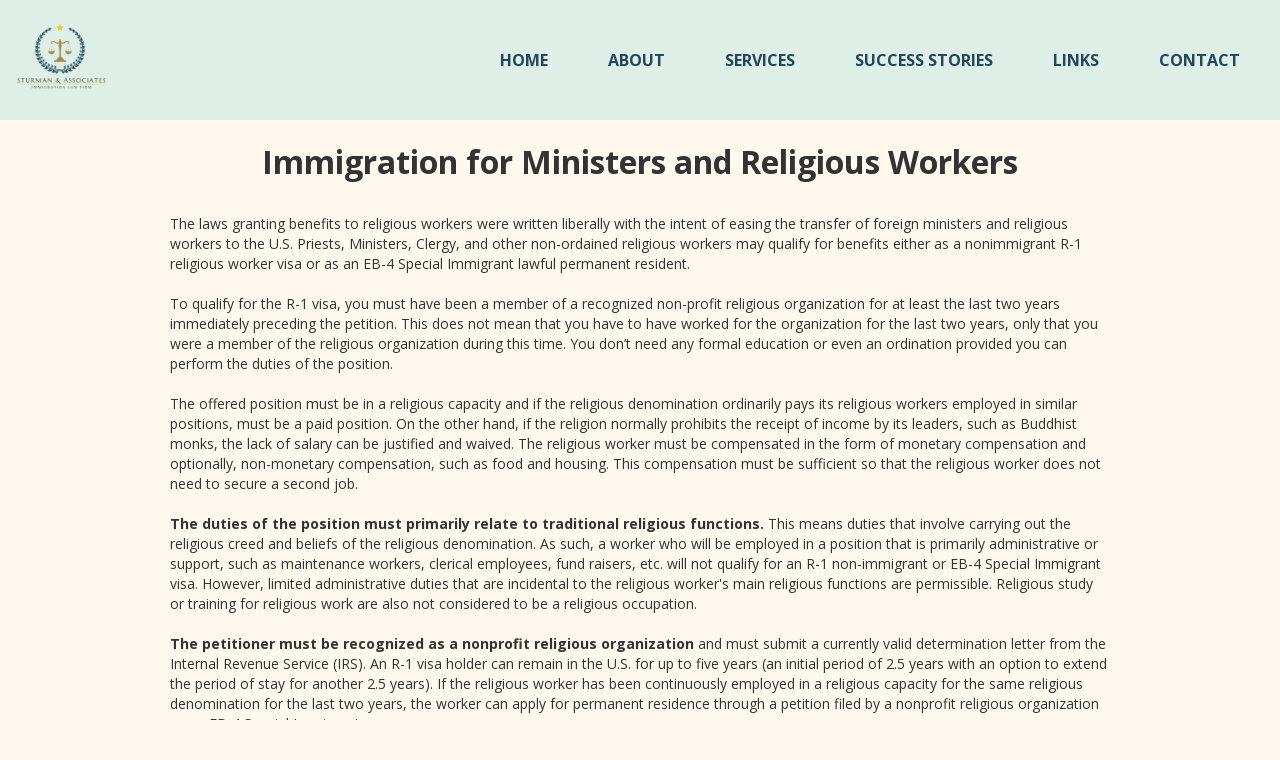

--- FILE ---
content_type: text/html; charset=utf-8
request_url: https://www.sturman-law.com/religious-visa
body_size: 3693
content:
<!DOCTYPE html><!-- Last Published: Sun Sep 15 2024 18:53:09 GMT+0000 (Coordinated Universal Time) --><html data-wf-domain="www.sturman-law.com" data-wf-page="64417cff6cf425b04b8eb1e7" data-wf-site="64373b99cec2d604612f2c55"><head><meta charset="utf-8"/><title>Religious Visa</title><meta content="Immigration for Ministers and Religious Workers" name="description"/><meta content="Religious Visa" property="og:title"/><meta content="Immigration for Ministers and Religious Workers" property="og:description"/><meta content="Religious Visa" property="twitter:title"/><meta content="Immigration for Ministers and Religious Workers" property="twitter:description"/><meta property="og:type" content="website"/><meta content="summary_large_image" name="twitter:card"/><meta content="width=device-width, initial-scale=1" name="viewport"/><link href="https://cdn.prod.website-files.com/64373b99cec2d604612f2c55/css/sturman-law.webflow.a8fccf7a1.css" rel="stylesheet" type="text/css"/><link href="https://fonts.googleapis.com" rel="preconnect"/><link href="https://fonts.gstatic.com" rel="preconnect" crossorigin="anonymous"/><script src="https://ajax.googleapis.com/ajax/libs/webfont/1.6.26/webfont.js" type="text/javascript"></script><script type="text/javascript">WebFont.load({  google: {    families: ["Open Sans:300,300italic,400,400italic,600,600italic,700,700italic,800,800italic"]  }});</script><script type="text/javascript">!function(o,c){var n=c.documentElement,t=" w-mod-";n.className+=t+"js",("ontouchstart"in o||o.DocumentTouch&&c instanceof DocumentTouch)&&(n.className+=t+"touch")}(window,document);</script><link href="https://cdn.prod.website-files.com/64373b99cec2d604612f2c55/66401f8ae2be0a2c3dbe232e_STURMAN%20LAW_ico.png" rel="shortcut icon" type="image/x-icon"/><link href="https://cdn.prod.website-files.com/64373b99cec2d604612f2c55/66401f59904dc8fc639c217b_STURMAN%20LAW_webclip.png" rel="apple-touch-icon"/></head><body><div class="container nav"><a href="/" class="logo-link-block w-inline-block"><img src="https://cdn.prod.website-files.com/64373b99cec2d604612f2c55/643885c4aa3022819e2c2c3d_STURMAN%20LAW.png" loading="lazy" width="Auto" alt="" class="logo"/></a><div class="menu-link"><a href="/" class="nav-link">HOME</a><a href="/our-team" class="nav-link">ABOUT</a><a href="/services" class="nav-link">SERVICES</a><a href="/stories" class="nav-link">SUCCESS STORIES</a><a href="/links" class="nav-link">LINKS</a><a href="/contact" class="nav-link">CONTACT</a></div><div data-w-id="a6e14ade-ab71-93de-2a21-f290617e52f4" data-is-ix2-target="1" class="hamburger" data-animation-type="lottie" data-src="https://cdn.prod.website-files.com/64373b99cec2d604612f2c55/645d460abc959c12bf76a6c3_lottieflow-menu-nav-11-7-000000-easey.json" data-loop="0" data-direction="1" data-autoplay="0" data-renderer="svg" data-default-duration="2.875" data-duration="0"></div></div><div class="section-2"><div class="container-27 w-container"><h1 class="heading-20">Immigration for Ministers and Religious Workers</h1><p class="paragraph-27"><br/>The laws granting benefits to religious workers were written liberally with the intent of easing the transfer of foreign ministers and religious workers to the U.S. Priests, Ministers, Clergy, and other non-ordained religious workers may qualify for benefits either as a nonimmigrant R-1 religious worker visa or as an EB-4 Special Immigrant lawful permanent resident.<br/><br/>To qualify for the R-1 visa, you must have been a member of a recognized non-profit religious organization for at least the last two years immediately preceding the petition. This does not mean that you have to have worked for the organization for the last two years, only that you were a member of the religious organization during this time. You don’t need any formal education or even an ordination provided you can perform the duties of the position.<br/><br/>The offered position must be in a religious capacity and if the religious denomination ordinarily pays its religious workers employed in similar positions, must be a paid position. On the other hand, if the religion normally prohibits the receipt of income by its leaders, such as Buddhist monks, the lack of salary can be justified and waived. The religious worker must be compensated in the form of monetary compensation and optionally, non-monetary compensation, such as food and housing. This compensation must be sufficient so that the religious worker does not need to secure a second job. <br/><br/><strong>The duties of the position must primarily relate to traditional religious functions.</strong> This means duties that involve carrying out the religious creed and beliefs of the religious denomination. As such, a worker who will be employed in a position that is primarily administrative or support, such as maintenance workers, clerical employees, fund raisers, etc. will not qualify for an R-1 non-immigrant or EB-4 Special Immigrant visa. However, limited administrative duties that are incidental to the religious worker&#x27;s main religious functions are permissible. Religious study or training for religious work are also not considered to be a religious occupation.<br/><br/><strong>The petitioner must be recognized as a nonprofit religious organization</strong> and must submit a currently valid determination letter from the Internal Revenue Service (IRS). An R-1 visa holder can remain in the U.S. for up to five years (an initial period of 2.5 years with an option to extend the period of stay for another 2.5 years). If the religious worker has been continuously employed in a religious capacity for the same religious denomination for the last two years, the worker can apply for permanent residence through a petition filed by a nonprofit religious organization as an EB-4 Special Immigrant.<br/><br/>Over the past few years the Government Accountability Office (GAO), the US Consulates overseas, and the USCIS have determined that the R visa category is susceptible to fraud. The USCIS has found that as many as one-third of the cases filed under the R visa category are fraudulent. Because of the perceived ease in obtaining an R-1 visa, the USCIS carefully scrutinizes the petitions. To battle this increase in fraud in the category, the USCIS instituted new guidelines in 2007 to make changes to the Religious Worker Visa Classifications to help weed out fraud. Among these changes is the requirement that the USCIS conduct an investigation of the U.S.-based religious organization before or after approving a religious worker petition. This entails a site inspection where an investigator of the Department of Homeland Security (DHS) will visit the premises of the organization, question its directors, and determine if the petitioner is a valid and recognized religious organization and whether there is a valid job for the petitioned worker. Issues such as the size of the organization, the building in which it is housed, the assets of the organization, and the need for a religious worker are all considered to determine if the job offer is legitimate.<br/><br/><strong>You are not permitted to work outside of your position with the religious organization. </strong>You may work for multiple religious organizations that a members of the same religious denomination but each organization must file a separate petition in order to work for multiple religious organizations.<br/>‍<br/><strong>At the Law Offices Sturman &amp; Associates we have filed numerous R visa applications and we have over 40 years of experience in this field. Please contact us for a consultation if you are a religious worker or religious organization interested in securing a visa for a religious worker.</strong><br/>‍</p></div></div><section class="footer-dark"><div class="footer-divider"></div><div class="w-container"><a href="/" class="link-9">Home</a><a href="/our-team" class="link-10">About</a><a href="/services" class="link-10">Services</a><a href="/links" class="link-10">Links</a><h4 class="heading-31">Sturman &amp; Associates<br/></h4><p class="paragraph-32"><strong>‍<br/>‍</strong>15910 Ventura Blvd, Suite 720 <br/>Encino, California 91436<br/>‍<br/>Telephone: (818) 907-0777<br/>Fax number: (818) 907-0039</p></div><div class="text-block-3">DISCLAIMER: The information contained in this website is for general informational purposes only, and does not constitute legal advice and does not create an attorney/client relationship. The information should NOT be relied on. The information may not reflect changes in the law or may not apply to you due to the specific facts of your case. Consult an attorney for a complete evaluation and legal advice.</div><div class="footer-copyright-center">Copyright © 2024 Sturman and Associates</div></section><script src="https://d3e54v103j8qbb.cloudfront.net/js/jquery-3.5.1.min.dc5e7f18c8.js?site=64373b99cec2d604612f2c55" type="text/javascript" integrity="sha256-9/aliU8dGd2tb6OSsuzixeV4y/faTqgFtohetphbbj0=" crossorigin="anonymous"></script><script src="https://cdn.prod.website-files.com/64373b99cec2d604612f2c55/js/webflow.6fcfb91b8.js" type="text/javascript"></script></body></html>

--- FILE ---
content_type: text/css
request_url: https://cdn.prod.website-files.com/64373b99cec2d604612f2c55/css/sturman-law.webflow.a8fccf7a1.css
body_size: 16571
content:
html {
  -webkit-text-size-adjust: 100%;
  -ms-text-size-adjust: 100%;
  font-family: sans-serif;
}

body {
  margin: 0;
}

article, aside, details, figcaption, figure, footer, header, hgroup, main, menu, nav, section, summary {
  display: block;
}

audio, canvas, progress, video {
  vertical-align: baseline;
  display: inline-block;
}

audio:not([controls]) {
  height: 0;
  display: none;
}

[hidden], template {
  display: none;
}

a {
  background-color: #0000;
}

a:active, a:hover {
  outline: 0;
}

abbr[title] {
  border-bottom: 1px dotted;
}

b, strong {
  font-weight: bold;
}

dfn {
  font-style: italic;
}

h1 {
  margin: .67em 0;
  font-size: 2em;
}

mark {
  color: #000;
  background: #ff0;
}

small {
  font-size: 80%;
}

sub, sup {
  vertical-align: baseline;
  font-size: 75%;
  line-height: 0;
  position: relative;
}

sup {
  top: -.5em;
}

sub {
  bottom: -.25em;
}

img {
  border: 0;
}

svg:not(:root) {
  overflow: hidden;
}

hr {
  box-sizing: content-box;
  height: 0;
}

pre {
  overflow: auto;
}

code, kbd, pre, samp {
  font-family: monospace;
  font-size: 1em;
}

button, input, optgroup, select, textarea {
  color: inherit;
  font: inherit;
  margin: 0;
}

button {
  overflow: visible;
}

button, select {
  text-transform: none;
}

button, html input[type="button"], input[type="reset"] {
  -webkit-appearance: button;
  cursor: pointer;
}

button[disabled], html input[disabled] {
  cursor: default;
}

button::-moz-focus-inner, input::-moz-focus-inner {
  border: 0;
  padding: 0;
}

input {
  line-height: normal;
}

input[type="checkbox"], input[type="radio"] {
  box-sizing: border-box;
  padding: 0;
}

input[type="number"]::-webkit-inner-spin-button, input[type="number"]::-webkit-outer-spin-button {
  height: auto;
}

input[type="search"] {
  -webkit-appearance: none;
}

input[type="search"]::-webkit-search-cancel-button, input[type="search"]::-webkit-search-decoration {
  -webkit-appearance: none;
}

legend {
  border: 0;
  padding: 0;
}

textarea {
  overflow: auto;
}

optgroup {
  font-weight: bold;
}

table {
  border-collapse: collapse;
  border-spacing: 0;
}

td, th {
  padding: 0;
}

@font-face {
  font-family: webflow-icons;
  src: url("[data-uri]") format("truetype");
  font-weight: normal;
  font-style: normal;
}

[class^="w-icon-"], [class*=" w-icon-"] {
  speak: none;
  font-variant: normal;
  text-transform: none;
  -webkit-font-smoothing: antialiased;
  -moz-osx-font-smoothing: grayscale;
  font-style: normal;
  font-weight: normal;
  line-height: 1;
  font-family: webflow-icons !important;
}

.w-icon-slider-right:before {
  content: "";
}

.w-icon-slider-left:before {
  content: "";
}

.w-icon-nav-menu:before {
  content: "";
}

.w-icon-arrow-down:before, .w-icon-dropdown-toggle:before {
  content: "";
}

.w-icon-file-upload-remove:before {
  content: "";
}

.w-icon-file-upload-icon:before {
  content: "";
}

* {
  box-sizing: border-box;
}

html {
  height: 100%;
}

body {
  color: #333;
  background-color: #fff;
  min-height: 100%;
  margin: 0;
  font-family: Arial, sans-serif;
  font-size: 14px;
  line-height: 20px;
}

img {
  vertical-align: middle;
  max-width: 100%;
  display: inline-block;
}

html.w-mod-touch * {
  background-attachment: scroll !important;
}

.w-block {
  display: block;
}

.w-inline-block {
  max-width: 100%;
  display: inline-block;
}

.w-clearfix:before, .w-clearfix:after {
  content: " ";
  grid-area: 1 / 1 / 2 / 2;
  display: table;
}

.w-clearfix:after {
  clear: both;
}

.w-hidden {
  display: none;
}

.w-button {
  color: #fff;
  line-height: inherit;
  cursor: pointer;
  background-color: #3898ec;
  border: 0;
  border-radius: 0;
  padding: 9px 15px;
  text-decoration: none;
  display: inline-block;
}

input.w-button {
  -webkit-appearance: button;
}

html[data-w-dynpage] [data-w-cloak] {
  color: #0000 !important;
}

.w-code-block {
  margin: unset;
}

pre.w-code-block code {
  all: inherit;
}

.w-optimization {
  display: contents;
}

.w-webflow-badge, .w-webflow-badge * {
  z-index: auto;
  visibility: visible;
  box-sizing: border-box;
  float: none;
  clear: none;
  box-shadow: none;
  opacity: 1;
  direction: ltr;
  font-family: inherit;
  font-weight: inherit;
  color: inherit;
  font-size: inherit;
  line-height: inherit;
  font-style: inherit;
  font-variant: inherit;
  text-align: inherit;
  letter-spacing: inherit;
  -webkit-text-decoration: inherit;
  text-decoration: inherit;
  text-indent: 0;
  text-transform: inherit;
  text-shadow: none;
  font-smoothing: auto;
  vertical-align: baseline;
  cursor: inherit;
  white-space: inherit;
  word-break: normal;
  word-spacing: normal;
  word-wrap: normal;
  background: none;
  border: 0 #0000;
  border-radius: 0;
  width: auto;
  min-width: 0;
  max-width: none;
  height: auto;
  min-height: 0;
  max-height: none;
  margin: 0;
  padding: 0;
  list-style-type: disc;
  transition: none;
  display: block;
  position: static;
  inset: auto;
  overflow: visible;
  transform: none;
}

.w-webflow-badge {
  white-space: nowrap;
  cursor: pointer;
  box-shadow: 0 0 0 1px #0000001a, 0 1px 3px #0000001a;
  visibility: visible !important;
  z-index: 2147483647 !important;
  color: #aaadb0 !important;
  opacity: 1 !important;
  background-color: #fff !important;
  border-radius: 3px !important;
  width: auto !important;
  height: auto !important;
  margin: 0 !important;
  padding: 6px !important;
  font-size: 12px !important;
  line-height: 14px !important;
  text-decoration: none !important;
  display: inline-block !important;
  position: fixed !important;
  inset: auto 12px 12px auto !important;
  overflow: visible !important;
  transform: none !important;
}

.w-webflow-badge > img {
  visibility: visible !important;
  opacity: 1 !important;
  vertical-align: middle !important;
  display: inline-block !important;
}

h1, h2, h3, h4, h5, h6 {
  margin-bottom: 10px;
  font-weight: bold;
}

h1 {
  margin-top: 20px;
  font-size: 38px;
  line-height: 44px;
}

h2 {
  margin-top: 20px;
  font-size: 32px;
  line-height: 36px;
}

h3 {
  margin-top: 20px;
  font-size: 24px;
  line-height: 30px;
}

h4 {
  margin-top: 10px;
  font-size: 18px;
  line-height: 24px;
}

h5 {
  margin-top: 10px;
  font-size: 14px;
  line-height: 20px;
}

h6 {
  margin-top: 10px;
  font-size: 12px;
  line-height: 18px;
}

p {
  margin-top: 0;
  margin-bottom: 10px;
}

blockquote {
  border-left: 5px solid #e2e2e2;
  margin: 0 0 10px;
  padding: 10px 20px;
  font-size: 18px;
  line-height: 22px;
}

figure {
  margin: 0 0 10px;
}

figcaption {
  text-align: center;
  margin-top: 5px;
}

ul, ol {
  margin-top: 0;
  margin-bottom: 10px;
  padding-left: 40px;
}

.w-list-unstyled {
  padding-left: 0;
  list-style: none;
}

.w-embed:before, .w-embed:after {
  content: " ";
  grid-area: 1 / 1 / 2 / 2;
  display: table;
}

.w-embed:after {
  clear: both;
}

.w-video {
  width: 100%;
  padding: 0;
  position: relative;
}

.w-video iframe, .w-video object, .w-video embed {
  border: none;
  width: 100%;
  height: 100%;
  position: absolute;
  top: 0;
  left: 0;
}

fieldset {
  border: 0;
  margin: 0;
  padding: 0;
}

button, [type="button"], [type="reset"] {
  cursor: pointer;
  -webkit-appearance: button;
  border: 0;
}

.w-form {
  margin: 0 0 15px;
}

.w-form-done {
  text-align: center;
  background-color: #ddd;
  padding: 20px;
  display: none;
}

.w-form-fail {
  background-color: #ffdede;
  margin-top: 10px;
  padding: 10px;
  display: none;
}

label {
  margin-bottom: 5px;
  font-weight: bold;
  display: block;
}

.w-input, .w-select {
  color: #333;
  vertical-align: middle;
  background-color: #fff;
  border: 1px solid #ccc;
  width: 100%;
  height: 38px;
  margin-bottom: 10px;
  padding: 8px 12px;
  font-size: 14px;
  line-height: 1.42857;
  display: block;
}

.w-input::placeholder, .w-select::placeholder {
  color: #999;
}

.w-input:focus, .w-select:focus {
  border-color: #3898ec;
  outline: 0;
}

.w-input[disabled], .w-select[disabled], .w-input[readonly], .w-select[readonly], fieldset[disabled] .w-input, fieldset[disabled] .w-select {
  cursor: not-allowed;
}

.w-input[disabled]:not(.w-input-disabled), .w-select[disabled]:not(.w-input-disabled), .w-input[readonly], .w-select[readonly], fieldset[disabled]:not(.w-input-disabled) .w-input, fieldset[disabled]:not(.w-input-disabled) .w-select {
  background-color: #eee;
}

textarea.w-input, textarea.w-select {
  height: auto;
}

.w-select {
  background-color: #f3f3f3;
}

.w-select[multiple] {
  height: auto;
}

.w-form-label {
  cursor: pointer;
  margin-bottom: 0;
  font-weight: normal;
  display: inline-block;
}

.w-radio {
  margin-bottom: 5px;
  padding-left: 20px;
  display: block;
}

.w-radio:before, .w-radio:after {
  content: " ";
  grid-area: 1 / 1 / 2 / 2;
  display: table;
}

.w-radio:after {
  clear: both;
}

.w-radio-input {
  float: left;
  margin: 3px 0 0 -20px;
  line-height: normal;
}

.w-file-upload {
  margin-bottom: 10px;
  display: block;
}

.w-file-upload-input {
  opacity: 0;
  z-index: -100;
  width: .1px;
  height: .1px;
  position: absolute;
  overflow: hidden;
}

.w-file-upload-default, .w-file-upload-uploading, .w-file-upload-success {
  color: #333;
  display: inline-block;
}

.w-file-upload-error {
  margin-top: 10px;
  display: block;
}

.w-file-upload-default.w-hidden, .w-file-upload-uploading.w-hidden, .w-file-upload-error.w-hidden, .w-file-upload-success.w-hidden {
  display: none;
}

.w-file-upload-uploading-btn {
  cursor: pointer;
  background-color: #fafafa;
  border: 1px solid #ccc;
  margin: 0;
  padding: 8px 12px;
  font-size: 14px;
  font-weight: normal;
  display: flex;
}

.w-file-upload-file {
  background-color: #fafafa;
  border: 1px solid #ccc;
  flex-grow: 1;
  justify-content: space-between;
  margin: 0;
  padding: 8px 9px 8px 11px;
  display: flex;
}

.w-file-upload-file-name {
  font-size: 14px;
  font-weight: normal;
  display: block;
}

.w-file-remove-link {
  cursor: pointer;
  width: auto;
  height: auto;
  margin-top: 3px;
  margin-left: 10px;
  padding: 3px;
  display: block;
}

.w-icon-file-upload-remove {
  margin: auto;
  font-size: 10px;
}

.w-file-upload-error-msg {
  color: #ea384c;
  padding: 2px 0;
  display: inline-block;
}

.w-file-upload-info {
  padding: 0 12px;
  line-height: 38px;
  display: inline-block;
}

.w-file-upload-label {
  cursor: pointer;
  background-color: #fafafa;
  border: 1px solid #ccc;
  margin: 0;
  padding: 8px 12px;
  font-size: 14px;
  font-weight: normal;
  display: inline-block;
}

.w-icon-file-upload-icon, .w-icon-file-upload-uploading {
  width: 20px;
  margin-right: 8px;
  display: inline-block;
}

.w-icon-file-upload-uploading {
  height: 20px;
}

.w-container {
  max-width: 940px;
  margin-left: auto;
  margin-right: auto;
}

.w-container:before, .w-container:after {
  content: " ";
  grid-area: 1 / 1 / 2 / 2;
  display: table;
}

.w-container:after {
  clear: both;
}

.w-container .w-row {
  margin-left: -10px;
  margin-right: -10px;
}

.w-row:before, .w-row:after {
  content: " ";
  grid-area: 1 / 1 / 2 / 2;
  display: table;
}

.w-row:after {
  clear: both;
}

.w-row .w-row {
  margin-left: 0;
  margin-right: 0;
}

.w-col {
  float: left;
  width: 100%;
  min-height: 1px;
  padding-left: 10px;
  padding-right: 10px;
  position: relative;
}

.w-col .w-col {
  padding-left: 0;
  padding-right: 0;
}

.w-col-1 {
  width: 8.33333%;
}

.w-col-2 {
  width: 16.6667%;
}

.w-col-3 {
  width: 25%;
}

.w-col-4 {
  width: 33.3333%;
}

.w-col-5 {
  width: 41.6667%;
}

.w-col-6 {
  width: 50%;
}

.w-col-7 {
  width: 58.3333%;
}

.w-col-8 {
  width: 66.6667%;
}

.w-col-9 {
  width: 75%;
}

.w-col-10 {
  width: 83.3333%;
}

.w-col-11 {
  width: 91.6667%;
}

.w-col-12 {
  width: 100%;
}

.w-hidden-main {
  display: none !important;
}

@media screen and (max-width: 991px) {
  .w-container {
    max-width: 728px;
  }

  .w-hidden-main {
    display: inherit !important;
  }

  .w-hidden-medium {
    display: none !important;
  }

  .w-col-medium-1 {
    width: 8.33333%;
  }

  .w-col-medium-2 {
    width: 16.6667%;
  }

  .w-col-medium-3 {
    width: 25%;
  }

  .w-col-medium-4 {
    width: 33.3333%;
  }

  .w-col-medium-5 {
    width: 41.6667%;
  }

  .w-col-medium-6 {
    width: 50%;
  }

  .w-col-medium-7 {
    width: 58.3333%;
  }

  .w-col-medium-8 {
    width: 66.6667%;
  }

  .w-col-medium-9 {
    width: 75%;
  }

  .w-col-medium-10 {
    width: 83.3333%;
  }

  .w-col-medium-11 {
    width: 91.6667%;
  }

  .w-col-medium-12 {
    width: 100%;
  }

  .w-col-stack {
    width: 100%;
    left: auto;
    right: auto;
  }
}

@media screen and (max-width: 767px) {
  .w-hidden-main, .w-hidden-medium {
    display: inherit !important;
  }

  .w-hidden-small {
    display: none !important;
  }

  .w-row, .w-container .w-row {
    margin-left: 0;
    margin-right: 0;
  }

  .w-col {
    width: 100%;
    left: auto;
    right: auto;
  }

  .w-col-small-1 {
    width: 8.33333%;
  }

  .w-col-small-2 {
    width: 16.6667%;
  }

  .w-col-small-3 {
    width: 25%;
  }

  .w-col-small-4 {
    width: 33.3333%;
  }

  .w-col-small-5 {
    width: 41.6667%;
  }

  .w-col-small-6 {
    width: 50%;
  }

  .w-col-small-7 {
    width: 58.3333%;
  }

  .w-col-small-8 {
    width: 66.6667%;
  }

  .w-col-small-9 {
    width: 75%;
  }

  .w-col-small-10 {
    width: 83.3333%;
  }

  .w-col-small-11 {
    width: 91.6667%;
  }

  .w-col-small-12 {
    width: 100%;
  }
}

@media screen and (max-width: 479px) {
  .w-container {
    max-width: none;
  }

  .w-hidden-main, .w-hidden-medium, .w-hidden-small {
    display: inherit !important;
  }

  .w-hidden-tiny {
    display: none !important;
  }

  .w-col {
    width: 100%;
  }

  .w-col-tiny-1 {
    width: 8.33333%;
  }

  .w-col-tiny-2 {
    width: 16.6667%;
  }

  .w-col-tiny-3 {
    width: 25%;
  }

  .w-col-tiny-4 {
    width: 33.3333%;
  }

  .w-col-tiny-5 {
    width: 41.6667%;
  }

  .w-col-tiny-6 {
    width: 50%;
  }

  .w-col-tiny-7 {
    width: 58.3333%;
  }

  .w-col-tiny-8 {
    width: 66.6667%;
  }

  .w-col-tiny-9 {
    width: 75%;
  }

  .w-col-tiny-10 {
    width: 83.3333%;
  }

  .w-col-tiny-11 {
    width: 91.6667%;
  }

  .w-col-tiny-12 {
    width: 100%;
  }
}

.w-widget {
  position: relative;
}

.w-widget-map {
  width: 100%;
  height: 400px;
}

.w-widget-map label {
  width: auto;
  display: inline;
}

.w-widget-map img {
  max-width: inherit;
}

.w-widget-map .gm-style-iw {
  text-align: center;
}

.w-widget-map .gm-style-iw > button {
  display: none !important;
}

.w-widget-twitter {
  overflow: hidden;
}

.w-widget-twitter-count-shim {
  vertical-align: top;
  text-align: center;
  background: #fff;
  border: 1px solid #758696;
  border-radius: 3px;
  width: 28px;
  height: 20px;
  display: inline-block;
  position: relative;
}

.w-widget-twitter-count-shim * {
  pointer-events: none;
  -webkit-user-select: none;
  user-select: none;
}

.w-widget-twitter-count-shim .w-widget-twitter-count-inner {
  text-align: center;
  color: #999;
  font-family: serif;
  font-size: 15px;
  line-height: 12px;
  position: relative;
}

.w-widget-twitter-count-shim .w-widget-twitter-count-clear {
  display: block;
  position: relative;
}

.w-widget-twitter-count-shim.w--large {
  width: 36px;
  height: 28px;
}

.w-widget-twitter-count-shim.w--large .w-widget-twitter-count-inner {
  font-size: 18px;
  line-height: 18px;
}

.w-widget-twitter-count-shim:not(.w--vertical) {
  margin-left: 5px;
  margin-right: 8px;
}

.w-widget-twitter-count-shim:not(.w--vertical).w--large {
  margin-left: 6px;
}

.w-widget-twitter-count-shim:not(.w--vertical):before, .w-widget-twitter-count-shim:not(.w--vertical):after {
  content: " ";
  pointer-events: none;
  border: solid #0000;
  width: 0;
  height: 0;
  position: absolute;
  top: 50%;
  left: 0;
}

.w-widget-twitter-count-shim:not(.w--vertical):before {
  border-width: 4px;
  border-color: #75869600 #5d6c7b #75869600 #75869600;
  margin-top: -4px;
  margin-left: -9px;
}

.w-widget-twitter-count-shim:not(.w--vertical).w--large:before {
  border-width: 5px;
  margin-top: -5px;
  margin-left: -10px;
}

.w-widget-twitter-count-shim:not(.w--vertical):after {
  border-width: 4px;
  border-color: #fff0 #fff #fff0 #fff0;
  margin-top: -4px;
  margin-left: -8px;
}

.w-widget-twitter-count-shim:not(.w--vertical).w--large:after {
  border-width: 5px;
  margin-top: -5px;
  margin-left: -9px;
}

.w-widget-twitter-count-shim.w--vertical {
  width: 61px;
  height: 33px;
  margin-bottom: 8px;
}

.w-widget-twitter-count-shim.w--vertical:before, .w-widget-twitter-count-shim.w--vertical:after {
  content: " ";
  pointer-events: none;
  border: solid #0000;
  width: 0;
  height: 0;
  position: absolute;
  top: 100%;
  left: 50%;
}

.w-widget-twitter-count-shim.w--vertical:before {
  border-width: 5px;
  border-color: #5d6c7b #75869600 #75869600;
  margin-left: -5px;
}

.w-widget-twitter-count-shim.w--vertical:after {
  border-width: 4px;
  border-color: #fff #fff0 #fff0;
  margin-left: -4px;
}

.w-widget-twitter-count-shim.w--vertical .w-widget-twitter-count-inner {
  font-size: 18px;
  line-height: 22px;
}

.w-widget-twitter-count-shim.w--vertical.w--large {
  width: 76px;
}

.w-background-video {
  color: #fff;
  height: 500px;
  position: relative;
  overflow: hidden;
}

.w-background-video > video {
  object-fit: cover;
  z-index: -100;
  background-position: 50%;
  background-size: cover;
  width: 100%;
  height: 100%;
  margin: auto;
  position: absolute;
  inset: -100%;
}

.w-background-video > video::-webkit-media-controls-start-playback-button {
  -webkit-appearance: none;
  display: none !important;
}

.w-background-video--control {
  background-color: #0000;
  padding: 0;
  position: absolute;
  bottom: 1em;
  right: 1em;
}

.w-background-video--control > [hidden] {
  display: none !important;
}

.w-slider {
  text-align: center;
  clear: both;
  -webkit-tap-highlight-color: #0000;
  tap-highlight-color: #0000;
  background: #ddd;
  height: 300px;
  position: relative;
}

.w-slider-mask {
  z-index: 1;
  white-space: nowrap;
  height: 100%;
  display: block;
  position: relative;
  left: 0;
  right: 0;
  overflow: hidden;
}

.w-slide {
  vertical-align: top;
  white-space: normal;
  text-align: left;
  width: 100%;
  height: 100%;
  display: inline-block;
  position: relative;
}

.w-slider-nav {
  z-index: 2;
  text-align: center;
  -webkit-tap-highlight-color: #0000;
  tap-highlight-color: #0000;
  height: 40px;
  margin: auto;
  padding-top: 10px;
  position: absolute;
  inset: auto 0 0;
}

.w-slider-nav.w-round > div {
  border-radius: 100%;
}

.w-slider-nav.w-num > div {
  font-size: inherit;
  line-height: inherit;
  width: auto;
  height: auto;
  padding: .2em .5em;
}

.w-slider-nav.w-shadow > div {
  box-shadow: 0 0 3px #3336;
}

.w-slider-nav-invert {
  color: #fff;
}

.w-slider-nav-invert > div {
  background-color: #2226;
}

.w-slider-nav-invert > div.w-active {
  background-color: #222;
}

.w-slider-dot {
  cursor: pointer;
  background-color: #fff6;
  width: 1em;
  height: 1em;
  margin: 0 3px .5em;
  transition: background-color .1s, color .1s;
  display: inline-block;
  position: relative;
}

.w-slider-dot.w-active {
  background-color: #fff;
}

.w-slider-dot:focus {
  outline: none;
  box-shadow: 0 0 0 2px #fff;
}

.w-slider-dot:focus.w-active {
  box-shadow: none;
}

.w-slider-arrow-left, .w-slider-arrow-right {
  cursor: pointer;
  color: #fff;
  -webkit-tap-highlight-color: #0000;
  tap-highlight-color: #0000;
  -webkit-user-select: none;
  user-select: none;
  width: 80px;
  margin: auto;
  font-size: 40px;
  position: absolute;
  inset: 0;
  overflow: hidden;
}

.w-slider-arrow-left [class^="w-icon-"], .w-slider-arrow-right [class^="w-icon-"], .w-slider-arrow-left [class*=" w-icon-"], .w-slider-arrow-right [class*=" w-icon-"] {
  position: absolute;
}

.w-slider-arrow-left:focus, .w-slider-arrow-right:focus {
  outline: 0;
}

.w-slider-arrow-left {
  z-index: 3;
  right: auto;
}

.w-slider-arrow-right {
  z-index: 4;
  left: auto;
}

.w-icon-slider-left, .w-icon-slider-right {
  width: 1em;
  height: 1em;
  margin: auto;
  inset: 0;
}

.w-slider-aria-label {
  clip: rect(0 0 0 0);
  border: 0;
  width: 1px;
  height: 1px;
  margin: -1px;
  padding: 0;
  position: absolute;
  overflow: hidden;
}

.w-slider-force-show {
  display: block !important;
}

.w-dropdown {
  text-align: left;
  z-index: 900;
  margin-left: auto;
  margin-right: auto;
  display: inline-block;
  position: relative;
}

.w-dropdown-btn, .w-dropdown-toggle, .w-dropdown-link {
  vertical-align: top;
  color: #222;
  text-align: left;
  white-space: nowrap;
  margin-left: auto;
  margin-right: auto;
  padding: 20px;
  text-decoration: none;
  position: relative;
}

.w-dropdown-toggle {
  -webkit-user-select: none;
  user-select: none;
  cursor: pointer;
  padding-right: 40px;
  display: inline-block;
}

.w-dropdown-toggle:focus {
  outline: 0;
}

.w-icon-dropdown-toggle {
  width: 1em;
  height: 1em;
  margin: auto 20px auto auto;
  position: absolute;
  top: 0;
  bottom: 0;
  right: 0;
}

.w-dropdown-list {
  background: #ddd;
  min-width: 100%;
  display: none;
  position: absolute;
}

.w-dropdown-list.w--open {
  display: block;
}

.w-dropdown-link {
  color: #222;
  padding: 10px 20px;
  display: block;
}

.w-dropdown-link.w--current {
  color: #0082f3;
}

.w-dropdown-link:focus {
  outline: 0;
}

@media screen and (max-width: 767px) {
  .w-nav-brand {
    padding-left: 10px;
  }
}

.w-lightbox-backdrop {
  cursor: auto;
  letter-spacing: normal;
  text-indent: 0;
  text-shadow: none;
  text-transform: none;
  visibility: visible;
  white-space: normal;
  word-break: normal;
  word-spacing: normal;
  word-wrap: normal;
  color: #fff;
  text-align: center;
  z-index: 2000;
  opacity: 0;
  -webkit-user-select: none;
  -moz-user-select: none;
  -webkit-tap-highlight-color: transparent;
  background: #000000e6;
  outline: 0;
  font-family: Helvetica Neue, Helvetica, Ubuntu, Segoe UI, Verdana, sans-serif;
  font-size: 17px;
  font-style: normal;
  font-weight: 300;
  line-height: 1.2;
  list-style: disc;
  position: fixed;
  inset: 0;
  -webkit-transform: translate(0);
}

.w-lightbox-backdrop, .w-lightbox-container {
  -webkit-overflow-scrolling: touch;
  height: 100%;
  overflow: auto;
}

.w-lightbox-content {
  height: 100vh;
  position: relative;
  overflow: hidden;
}

.w-lightbox-view {
  opacity: 0;
  width: 100vw;
  height: 100vh;
  position: absolute;
}

.w-lightbox-view:before {
  content: "";
  height: 100vh;
}

.w-lightbox-group, .w-lightbox-group .w-lightbox-view, .w-lightbox-group .w-lightbox-view:before {
  height: 86vh;
}

.w-lightbox-frame, .w-lightbox-view:before {
  vertical-align: middle;
  display: inline-block;
}

.w-lightbox-figure {
  margin: 0;
  position: relative;
}

.w-lightbox-group .w-lightbox-figure {
  cursor: pointer;
}

.w-lightbox-img {
  width: auto;
  max-width: none;
  height: auto;
}

.w-lightbox-image {
  float: none;
  max-width: 100vw;
  max-height: 100vh;
  display: block;
}

.w-lightbox-group .w-lightbox-image {
  max-height: 86vh;
}

.w-lightbox-caption {
  text-align: left;
  text-overflow: ellipsis;
  white-space: nowrap;
  background: #0006;
  padding: .5em 1em;
  position: absolute;
  bottom: 0;
  left: 0;
  right: 0;
  overflow: hidden;
}

.w-lightbox-embed {
  width: 100%;
  height: 100%;
  position: absolute;
  inset: 0;
}

.w-lightbox-control {
  cursor: pointer;
  background-position: center;
  background-repeat: no-repeat;
  background-size: 24px;
  width: 4em;
  transition: all .3s;
  position: absolute;
  top: 0;
}

.w-lightbox-left {
  background-image: url("[data-uri]");
  display: none;
  bottom: 0;
  left: 0;
}

.w-lightbox-right {
  background-image: url("[data-uri]");
  display: none;
  bottom: 0;
  right: 0;
}

.w-lightbox-close {
  background-image: url("[data-uri]");
  background-size: 18px;
  height: 2.6em;
  right: 0;
}

.w-lightbox-strip {
  white-space: nowrap;
  padding: 0 1vh;
  line-height: 0;
  position: absolute;
  bottom: 0;
  left: 0;
  right: 0;
  overflow: auto hidden;
}

.w-lightbox-item {
  box-sizing: content-box;
  cursor: pointer;
  width: 10vh;
  padding: 2vh 1vh;
  display: inline-block;
  -webkit-transform: translate3d(0, 0, 0);
}

.w-lightbox-active {
  opacity: .3;
}

.w-lightbox-thumbnail {
  background: #222;
  height: 10vh;
  position: relative;
  overflow: hidden;
}

.w-lightbox-thumbnail-image {
  position: absolute;
  top: 0;
  left: 0;
}

.w-lightbox-thumbnail .w-lightbox-tall {
  width: 100%;
  top: 50%;
  transform: translate(0, -50%);
}

.w-lightbox-thumbnail .w-lightbox-wide {
  height: 100%;
  left: 50%;
  transform: translate(-50%);
}

.w-lightbox-spinner {
  box-sizing: border-box;
  border: 5px solid #0006;
  border-radius: 50%;
  width: 40px;
  height: 40px;
  margin-top: -20px;
  margin-left: -20px;
  animation: .8s linear infinite spin;
  position: absolute;
  top: 50%;
  left: 50%;
}

.w-lightbox-spinner:after {
  content: "";
  border: 3px solid #0000;
  border-bottom-color: #fff;
  border-radius: 50%;
  position: absolute;
  inset: -4px;
}

.w-lightbox-hide {
  display: none;
}

.w-lightbox-noscroll {
  overflow: hidden;
}

@media (min-width: 768px) {
  .w-lightbox-content {
    height: 96vh;
    margin-top: 2vh;
  }

  .w-lightbox-view, .w-lightbox-view:before {
    height: 96vh;
  }

  .w-lightbox-group, .w-lightbox-group .w-lightbox-view, .w-lightbox-group .w-lightbox-view:before {
    height: 84vh;
  }

  .w-lightbox-image {
    max-width: 96vw;
    max-height: 96vh;
  }

  .w-lightbox-group .w-lightbox-image {
    max-width: 82.3vw;
    max-height: 84vh;
  }

  .w-lightbox-left, .w-lightbox-right {
    opacity: .5;
    display: block;
  }

  .w-lightbox-close {
    opacity: .8;
  }

  .w-lightbox-control:hover {
    opacity: 1;
  }
}

.w-lightbox-inactive, .w-lightbox-inactive:hover {
  opacity: 0;
}

.w-richtext:before, .w-richtext:after {
  content: " ";
  grid-area: 1 / 1 / 2 / 2;
  display: table;
}

.w-richtext:after {
  clear: both;
}

.w-richtext[contenteditable="true"]:before, .w-richtext[contenteditable="true"]:after {
  white-space: initial;
}

.w-richtext ol, .w-richtext ul {
  overflow: hidden;
}

.w-richtext .w-richtext-figure-selected.w-richtext-figure-type-video div:after, .w-richtext .w-richtext-figure-selected[data-rt-type="video"] div:after, .w-richtext .w-richtext-figure-selected.w-richtext-figure-type-image div, .w-richtext .w-richtext-figure-selected[data-rt-type="image"] div {
  outline: 2px solid #2895f7;
}

.w-richtext figure.w-richtext-figure-type-video > div:after, .w-richtext figure[data-rt-type="video"] > div:after {
  content: "";
  display: none;
  position: absolute;
  inset: 0;
}

.w-richtext figure {
  max-width: 60%;
  position: relative;
}

.w-richtext figure > div:before {
  cursor: default !important;
}

.w-richtext figure img {
  width: 100%;
}

.w-richtext figure figcaption.w-richtext-figcaption-placeholder {
  opacity: .6;
}

.w-richtext figure div {
  color: #0000;
  font-size: 0;
}

.w-richtext figure.w-richtext-figure-type-image, .w-richtext figure[data-rt-type="image"] {
  display: table;
}

.w-richtext figure.w-richtext-figure-type-image > div, .w-richtext figure[data-rt-type="image"] > div {
  display: inline-block;
}

.w-richtext figure.w-richtext-figure-type-image > figcaption, .w-richtext figure[data-rt-type="image"] > figcaption {
  caption-side: bottom;
  display: table-caption;
}

.w-richtext figure.w-richtext-figure-type-video, .w-richtext figure[data-rt-type="video"] {
  width: 60%;
  height: 0;
}

.w-richtext figure.w-richtext-figure-type-video iframe, .w-richtext figure[data-rt-type="video"] iframe {
  width: 100%;
  height: 100%;
  position: absolute;
  top: 0;
  left: 0;
}

.w-richtext figure.w-richtext-figure-type-video > div, .w-richtext figure[data-rt-type="video"] > div {
  width: 100%;
}

.w-richtext figure.w-richtext-align-center {
  clear: both;
  margin-left: auto;
  margin-right: auto;
}

.w-richtext figure.w-richtext-align-center.w-richtext-figure-type-image > div, .w-richtext figure.w-richtext-align-center[data-rt-type="image"] > div {
  max-width: 100%;
}

.w-richtext figure.w-richtext-align-normal {
  clear: both;
}

.w-richtext figure.w-richtext-align-fullwidth {
  text-align: center;
  clear: both;
  width: 100%;
  max-width: 100%;
  margin-left: auto;
  margin-right: auto;
  display: block;
}

.w-richtext figure.w-richtext-align-fullwidth > div {
  padding-bottom: inherit;
  display: inline-block;
}

.w-richtext figure.w-richtext-align-fullwidth > figcaption {
  display: block;
}

.w-richtext figure.w-richtext-align-floatleft {
  float: left;
  clear: none;
  margin-right: 15px;
}

.w-richtext figure.w-richtext-align-floatright {
  float: right;
  clear: none;
  margin-left: 15px;
}

.w-nav {
  z-index: 1000;
  background: #ddd;
  position: relative;
}

.w-nav:before, .w-nav:after {
  content: " ";
  grid-area: 1 / 1 / 2 / 2;
  display: table;
}

.w-nav:after {
  clear: both;
}

.w-nav-brand {
  float: left;
  color: #333;
  text-decoration: none;
  position: relative;
}

.w-nav-link {
  vertical-align: top;
  color: #222;
  text-align: left;
  margin-left: auto;
  margin-right: auto;
  padding: 20px;
  text-decoration: none;
  display: inline-block;
  position: relative;
}

.w-nav-link.w--current {
  color: #0082f3;
}

.w-nav-menu {
  float: right;
  position: relative;
}

[data-nav-menu-open] {
  text-align: center;
  background: #c8c8c8;
  min-width: 200px;
  position: absolute;
  top: 100%;
  left: 0;
  right: 0;
  overflow: visible;
  display: block !important;
}

.w--nav-link-open {
  display: block;
  position: relative;
}

.w-nav-overlay {
  width: 100%;
  display: none;
  position: absolute;
  top: 100%;
  left: 0;
  right: 0;
  overflow: hidden;
}

.w-nav-overlay [data-nav-menu-open] {
  top: 0;
}

.w-nav[data-animation="over-left"] .w-nav-overlay {
  width: auto;
}

.w-nav[data-animation="over-left"] .w-nav-overlay, .w-nav[data-animation="over-left"] [data-nav-menu-open] {
  z-index: 1;
  top: 0;
  right: auto;
}

.w-nav[data-animation="over-right"] .w-nav-overlay {
  width: auto;
}

.w-nav[data-animation="over-right"] .w-nav-overlay, .w-nav[data-animation="over-right"] [data-nav-menu-open] {
  z-index: 1;
  top: 0;
  left: auto;
}

.w-nav-button {
  float: right;
  cursor: pointer;
  -webkit-tap-highlight-color: #0000;
  tap-highlight-color: #0000;
  -webkit-user-select: none;
  user-select: none;
  padding: 18px;
  font-size: 24px;
  display: none;
  position: relative;
}

.w-nav-button:focus {
  outline: 0;
}

.w-nav-button.w--open {
  color: #fff;
  background-color: #c8c8c8;
}

.w-nav[data-collapse="all"] .w-nav-menu {
  display: none;
}

.w-nav[data-collapse="all"] .w-nav-button, .w--nav-dropdown-open, .w--nav-dropdown-toggle-open {
  display: block;
}

.w--nav-dropdown-list-open {
  position: static;
}

@media screen and (max-width: 991px) {
  .w-nav[data-collapse="medium"] .w-nav-menu {
    display: none;
  }

  .w-nav[data-collapse="medium"] .w-nav-button {
    display: block;
  }
}

@media screen and (max-width: 767px) {
  .w-nav[data-collapse="small"] .w-nav-menu {
    display: none;
  }

  .w-nav[data-collapse="small"] .w-nav-button {
    display: block;
  }

  .w-nav-brand {
    padding-left: 10px;
  }
}

@media screen and (max-width: 479px) {
  .w-nav[data-collapse="tiny"] .w-nav-menu {
    display: none;
  }

  .w-nav[data-collapse="tiny"] .w-nav-button {
    display: block;
  }
}

.w-tabs {
  position: relative;
}

.w-tabs:before, .w-tabs:after {
  content: " ";
  grid-area: 1 / 1 / 2 / 2;
  display: table;
}

.w-tabs:after {
  clear: both;
}

.w-tab-menu {
  position: relative;
}

.w-tab-link {
  vertical-align: top;
  text-align: left;
  cursor: pointer;
  color: #222;
  background-color: #ddd;
  padding: 9px 30px;
  text-decoration: none;
  display: inline-block;
  position: relative;
}

.w-tab-link.w--current {
  background-color: #c8c8c8;
}

.w-tab-link:focus {
  outline: 0;
}

.w-tab-content {
  display: block;
  position: relative;
  overflow: hidden;
}

.w-tab-pane {
  display: none;
  position: relative;
}

.w--tab-active {
  display: block;
}

@media screen and (max-width: 479px) {
  .w-tab-link {
    display: block;
  }
}

.w-ix-emptyfix:after {
  content: "";
}

@keyframes spin {
  0% {
    transform: rotate(0);
  }

  100% {
    transform: rotate(360deg);
  }
}

.w-dyn-empty {
  background-color: #ddd;
  padding: 10px;
}

.w-dyn-hide, .w-dyn-bind-empty, .w-condition-invisible {
  display: none !important;
}

.wf-layout-layout {
  display: grid;
}

.w-code-component > * {
  width: 100%;
  height: 100%;
  position: absolute;
  top: 0;
  left: 0;
}

:root {
  --white: white;
  --black: black;
}

.w-layout-blockcontainer {
  max-width: 940px;
  margin-left: auto;
  margin-right: auto;
  display: block;
}

@media screen and (max-width: 991px) {
  .w-layout-blockcontainer {
    max-width: 728px;
  }
}

@media screen and (max-width: 767px) {
  .w-layout-blockcontainer {
    max-width: none;
  }
}

body {
  color: #333;
  background-color: #fff8ee;
  font-family: Open Sans, sans-serif;
  font-size: 14px;
  line-height: 20px;
}

.hero {
  color: #002a52;
  text-transform: capitalize;
  padding-top: 0;
  padding-bottom: 0;
  font-size: 1rem;
  line-height: 1.5rem;
  display: block;
}

.container {
  max-width: 1040px;
  margin-left: auto;
  margin-right: auto;
}

.container.nav {
  background-color: #ddefe6;
  flex-direction: row;
  justify-content: space-between;
  align-items: center;
  width: 100%;
  max-width: 100%;
  padding: 10px;
  display: flex;
}

._2-col-grid {
  grid-column-gap: 149px;
  grid-row-gap: 17px;
  grid-template-rows: auto;
  grid-template-areas: ".";
  grid-auto-rows: 0;
  margin-top: 100px;
}

.content-wrapper {
  border-radius: 16px;
}

.text-block {
  color: #eb9929;
}

.h-image {
  border-radius: 100px;
  margin-top: -54px;
  padding-top: 0;
}

.h1-heading {
  text-transform: capitalize;
  font-size: 64px;
  font-weight: 600;
  line-height: 100%;
}

.hero-paragraph {
  line-height: 20px;
}

.heading {
  color: #27465b;
  margin-top: -54px;
  font-size: 3rem;
  font-weight: 600;
  line-height: 100%;
}

.paragraph {
  width: 400px;
  margin-top: 30px;
  margin-bottom: 30px;
  font-size: 18px;
}

.h-button {
  opacity: .71;
  color: #000;
  text-align: center;
  letter-spacing: 1px;
  text-transform: uppercase;
  background-color: #eb9929;
  border-radius: 100px;
  margin: -12px -111px 40px 1px;
  padding: 22px 16px;
  font-size: 16px;
  font-weight: 600;
  line-height: 18px;
}

.navbar {
  color: #27465b;
  background-color: #ddefe6;
  font-weight: 700;
}

.nav-link {
  color: #27465b;
  margin-right: 30px;
  padding-left: 30px;
  font-size: 16px;
  font-style: normal;
  font-weight: 700;
  text-decoration: none;
}

.nav-link-2, .nav-link-3 {
  color: #27465b;
  font-size: 16px;
  font-weight: 600;
}

.link-block {
  margin-right: -1px;
  padding-left: 20px;
}

.link-block-2 {
  padding-left: 20px;
}

.navbar-logo-center-container {
  z-index: 5;
  background-color: #0000;
  width: 1030px;
  max-width: 100%;
  margin-left: auto;
  margin-right: auto;
  padding: 20px;
}

.navbar-logo-center-container.shadow-three {
  width: 100%;
  max-width: 1140px;
}

.footer {
  grid-column-gap: 16px;
  grid-row-gap: 16px;
  flex: 1;
  grid-template-rows: auto auto;
  grid-template-columns: 1fr 1fr;
  grid-auto-columns: 1fr;
  justify-content: center;
  align-items: flex-start;
  width: 100%;
  max-width: 940px;
  margin-left: auto;
  margin-right: auto;
  padding-right: 0;
  display: flex;
}

.navbar-wrapper-three {
  justify-content: center;
  align-items: center;
  display: flex;
  position: relative;
}

.navbar-brand-three {
  z-index: 5;
  position: absolute;
}

.nav-menu-wrapper-three {
  width: 100%;
}

.nav-menu-three {
  justify-content: space-between;
  align-items: center;
  margin-bottom: 0;
  display: flex;
}

.nav-menu-block {
  justify-content: center;
  align-items: center;
  margin-bottom: 0;
  display: flex;
}

.nav-link-4 {
  color: #1a1b1f;
  letter-spacing: .25px;
  margin-left: 5px;
  margin-right: 5px;
  padding: 5px 10px;
  font-size: 14px;
  line-height: 20px;
  text-decoration: none;
}

.nav-link-4:hover {
  color: #1a1b1fbf;
}

.nav-link-4:focus-visible {
  outline-offset: 0px;
  color: #0050bd;
  border-radius: 4px;
  outline: 2px solid #0050bd;
}

.nav-link-4[data-wf-focus-visible] {
  outline-offset: 0px;
  color: #0050bd;
  border-radius: 4px;
  outline: 2px solid #0050bd;
}

.nav-dropdown {
  margin-left: 5px;
  margin-right: 5px;
}

.nav-dropdown-toggle {
  letter-spacing: .25px;
  padding: 5px 30px 5px 10px;
  font-size: 14px;
  line-height: 20px;
}

.nav-dropdown-toggle:hover {
  color: #1a1b1fbf;
}

.nav-dropdown-toggle:focus-visible {
  outline-offset: 0px;
  color: #0050bd;
  border-radius: 5px;
  outline: 2px solid #0050bd;
}

.nav-dropdown-toggle[data-wf-focus-visible] {
  outline-offset: 0px;
  color: #0050bd;
  border-radius: 5px;
  outline: 2px solid #0050bd;
}

.nav-dropdown-icon {
  margin-right: 10px;
}

.nav-dropdown-list {
  background-color: #fff;
  border-radius: 12px;
}

.nav-dropdown-list.w--open {
  padding-top: 10px;
  padding-bottom: 10px;
}

.nav-dropdown-link {
  padding-top: 5px;
  padding-bottom: 5px;
  font-size: 14px;
}

.nav-dropdown-link:focus-visible {
  outline-offset: 0px;
  color: #0050bd;
  border-radius: 5px;
  outline: 2px solid #0050bd;
}

.nav-dropdown-link[data-wf-focus-visible] {
  outline-offset: 0px;
  color: #0050bd;
  border-radius: 5px;
  outline: 2px solid #0050bd;
}

.nav-link-accent {
  color: #1a1b1f;
  letter-spacing: .25px;
  margin-left: 5px;
  margin-right: 20px;
  padding: 5px 10px;
  font-size: 14px;
  font-weight: 700;
  line-height: 20px;
  text-decoration: none;
}

.nav-link-accent:hover {
  color: #1a1b1fbf;
}

.button-primary {
  color: #000;
  letter-spacing: 2px;
  text-transform: uppercase;
  background-color: #fff;
  padding: 12px 25px;
  font-size: 12px;
  line-height: 20px;
  transition: all .2s;
}

.button-primary:hover {
  color: #fff;
  background-color: #32343a;
}

.button-primary:active {
  background-color: #43464d;
}

.body {
  color: #002a52;
  background-color: #f4f2e8;
  padding-top: 0;
  display: block;
}

.testimonial-stack {
  border-bottom: 1px solid #e4ebf3;
  align-items: center;
  padding: 80px 30px;
  display: flex;
  position: relative;
}

.testimonial-card-three {
  text-align: center;
  background-color: #f4f2e8;
  align-items: center;
  margin-top: 100px;
  padding: 64px 42px 44px;
  display: inline-block;
}

.testimonial-card-content {
  flex-direction: column;
  align-items: center;
  max-width: 580px;
  margin-left: auto;
  margin-right: auto;
  display: flex;
  position: relative;
}

.testimonial-card-heading {
  text-align: left;
  text-transform: capitalize;
  object-fit: contain;
  border-radius: 0;
  justify-content: center;
  margin-bottom: 10px;
  margin-right: 0;
  font-size: 20px;
  font-style: normal;
  font-weight: 400;
  display: flex;
}

.testimonial-text-three {
  font-size: 24px;
  line-height: 32px;
}

.testimonial-info-four {
  text-align: center;
  flex-direction: column;
  align-items: center;
  margin-top: 24px;
  display: flex;
}

.testimonial-image {
  object-fit: cover;
  border-radius: 50%;
  width: 60px;
  height: 60px;
  margin-right: 16px;
}

.testimonial-image.centered {
  width: 80px;
  height: 80px;
  margin-bottom: 16px;
  margin-right: 0;
}

.testimonial-author-name-three {
  margin-bottom: 10px;
}

.footer-dark {
  text-align: center;
  background-color: #ddefe6;
  border-bottom: 1px solid #e4ebf3;
  padding: 0 30px 15px;
  font-size: 18px;
  line-height: 24px;
  position: relative;
}

.footer-wrapper {
  justify-content: space-between;
  align-items: flex-start;
  max-width: 900px;
  margin-left: auto;
  margin-right: auto;
  display: flex;
}

.footer-content {
  grid-column-gap: 70px;
  grid-row-gap: 40px;
  grid-template-rows: auto;
  grid-template-columns: auto auto 1fr;
  grid-auto-columns: 1fr;
  display: grid;
}

.footer-block {
  flex-direction: column;
  justify-content: flex-start;
  align-items: flex-start;
  display: flex;
}

.title-small {
  letter-spacing: 1px;
  text-transform: capitalize;
  margin-bottom: 12px;
  font-size: 14px;
  font-weight: 700;
  line-height: 16px;
}

.footer-link {
  color: #1a1b1f;
  margin-top: 12px;
  margin-bottom: 6px;
  font-size: 14px;
  font-weight: 700;
  line-height: 16px;
  text-decoration: none;
}

.footer-link:hover {
  color: #1a1b1fbf;
}

.footer-social-block {
  justify-content: flex-start;
  align-items: center;
  margin-top: 12px;
  margin-left: -12px;
  display: flex;
}

.footer-social-link {
  margin-left: 12px;
}

.footer-divider {
  background-color: #e4ebf3;
  width: 100%;
  height: 1px;
  margin-top: 70px;
  margin-bottom: 15px;
}

.footer-copyright-center {
  text-align: center;
  margin-top: 10px;
  font-size: 14px;
  line-height: 16px;
}

.cta1 {
  background-color: #f4f2e8;
  border-bottom: 1px solid #e4ebf3;
  padding: 80px 30px;
  position: relative;
}

.hero-wrapper {
  justify-content: space-between;
  align-items: center;
  margin-top: 0;
  padding-bottom: 84px;
  display: flex;
}

.hero-split {
  flex-direction: column;
  justify-content: flex-start;
  align-items: flex-start;
  max-width: 46%;
  display: flex;
}

.shadow-two {
  box-shadow: 0 4px 24px #96a3b514;
}

.margin-bottom-24px {
  text-align: center;
  text-transform: capitalize;
  margin-top: -4px;
  margin-bottom: 20px;
  margin-left: 0;
  padding: 0 0 5px;
  font-size: 18px;
}

.hero-form {
  margin-bottom: 12px;
}

.hero-form-container {
  justify-content: flex-start;
  align-items: stretch;
  display: flex;
}

.hero-form-input {
  color: #1a1b1f;
  border: 1px solid #d1d6db;
  width: 240px;
  height: auto;
  margin-bottom: 0;
  margin-right: 9px;
  padding: 5px 16px;
  font-size: 14px;
  line-height: 20px;
  transition: all .2s;
}

.hero-form-input:hover, .hero-form-input:focus {
  border-color: #76879d;
}

.hero-form-input::placeholder {
  color: #1a1b1fcc;
}

.button-primary-2 {
  color: #fff;
  letter-spacing: 2px;
  text-transform: uppercase;
  background-color: #1a1b1f;
  margin-left: 100px;
  padding: 12px 25px;
  font-size: 12px;
  line-height: 20px;
  transition: all .2s;
}

.button-primary-2:hover {
  color: #fff;
  background-color: #32343a;
}

.button-primary-2:active {
  background-color: #43464d;
}

.text-link-arrow {
  color: #1a1b1f;
  justify-content: flex-start;
  align-items: center;
  font-size: 14px;
  line-height: 20px;
  text-decoration: none;
  display: flex;
}

.arrow-embed {
  margin-left: 2px;
  display: flex;
}

.paragraph-2 {
  font-size: 18px;
}

.paragraph-3 {
  font-size: 18px;
  line-height: 24px;
}

.grid {
  grid-row-gap: 139px;
}

.gallery-slider {
  border-bottom: 1px solid #e4ebf3;
  padding: 80px 30px;
  position: relative;
}

.container-3 {
  width: 100%;
  max-width: 940px;
  margin-left: auto;
  margin-right: auto;
}

.gallery-wrapper {
  grid-column-gap: 40px;
  grid-row-gap: 40px;
  grid-template-rows: auto;
  grid-template-columns: 1fr 1fr 1fr;
  grid-auto-columns: 1fr;
  align-items: start;
  display: grid;
}

.gallery-block {
  flex-direction: column;
  justify-content: flex-start;
  align-items: flex-start;
  display: flex;
}

.gallery-slide {
  background-color: #0000;
  height: auto;
}

.gallery-slide-wrapper {
  max-width: 47%;
  margin-right: 6%;
}

.gallery-slide-image {
  position: relative;
}

.gallery-image {
  width: 100%;
}

.gallery-slide-text {
  color: #f5f7fa;
  margin-bottom: 0;
  line-height: 32px;
  position: absolute;
  bottom: 24px;
  left: 24px;
  right: 24px;
}

.gallery-slider-left {
  justify-content: center;
  align-items: center;
  width: 40px;
  display: flex;
  left: -50px;
}

.gallery-slider-left:focus-visible {
  outline-offset: 0px;
  border-radius: 5px;
  outline: 2px solid #0050bd;
}

.gallery-slider-left[data-wf-focus-visible] {
  outline-offset: 0px;
  border-radius: 5px;
  outline: 2px solid #0050bd;
}

.slider-arrow-embed {
  color: #1a1b1f;
}

.gallery-slider-right {
  justify-content: center;
  align-items: center;
  width: 40px;
  display: flex;
  right: -50px;
}

.gallery-slider-right:focus-visible {
  outline-offset: 0px;
  border-radius: 5px;
  outline: 2px solid #0050bd;
}

.gallery-slider-right[data-wf-focus-visible] {
  outline-offset: 0px;
  border-radius: 5px;
  outline: 2px solid #0050bd;
}

.gallery-slide-nav {
  display: none;
}

.features-list {
  border-bottom: 1px solid #e4ebf3;
  padding: 80px 30px;
  position: relative;
}

.features-wrapper-two {
  justify-content: space-between;
  align-items: flex-start;
  display: flex;
}

.features-left {
  flex-direction: column;
  justify-content: flex-start;
  align-items: flex-start;
  max-width: 40%;
  display: flex;
}

.features-paragraph {
  margin-bottom: 24px;
  font-size: 1.2rem;
  line-height: 1.5rem;
}

.text-link-arrow-2 {
  color: #1a1b1f;
  justify-content: flex-start;
  align-items: center;
  font-size: 14px;
  line-height: 20px;
  text-decoration: none;
  display: flex;
}

.arrow-embed-2 {
  margin-left: 2px;
  display: flex;
}

.features-right {
  flex-direction: column;
  justify-content: flex-start;
  align-items: flex-start;
  max-width: 46%;
  margin-bottom: -16px;
  display: flex;
}

.features-block-two {
  justify-content: flex-start;
  align-items: center;
  margin-bottom: 16px;
  display: flex;
}

.features-image {
  object-fit: cover;
  width: 80px;
  height: 80px;
  margin-right: 16px;
}

.header {
  object-fit: cover;
  height: 85px;
}

.navbar-logo-left-container {
  z-index: 5;
  background-color: #0000;
  width: 1030px;
  max-width: 100%;
  margin-left: auto;
  margin-right: auto;
  padding: 15px 20px;
}

.navbar-logo-left-container.shadow-three {
  width: 100%;
  max-width: 1140px;
  margin-bottom: 0;
  padding-top: 20px;
  padding-bottom: 20px;
}

.container-4 {
  text-transform: none;
  width: 100%;
  max-width: 940px;
  margin-left: auto;
  margin-right: auto;
}

.navbar-wrapper {
  justify-content: space-between;
  align-items: center;
  margin-top: -17px;
  padding-top: 0;
  padding-bottom: 0;
  padding-right: 0;
  display: flex;
}

.nav-menu-two {
  justify-content: space-between;
  align-items: center;
  margin-bottom: 0;
  display: flex;
}

.nav-link-5 {
  color: #1a1b1f;
  letter-spacing: .25px;
  margin-left: 5px;
  margin-right: 5px;
  padding: 5px 10px;
  font-size: 14px;
  line-height: 20px;
  text-decoration: none;
}

.nav-link-5:hover {
  color: #1a1b1fbf;
}

.nav-link-5:focus-visible {
  outline-offset: 0px;
  color: #0050bd;
  border-radius: 4px;
  outline: 2px solid #0050bd;
}

.nav-link-5[data-wf-focus-visible] {
  outline-offset: 0px;
  color: #0050bd;
  border-radius: 4px;
  outline: 2px solid #0050bd;
}

.nav-dropdown-2 {
  margin-left: 5px;
  margin-right: 5px;
}

.nav-dropdown-toggle-2 {
  letter-spacing: .25px;
  padding: 5px 30px 5px 10px;
  font-size: 14px;
  line-height: 20px;
}

.nav-dropdown-toggle-2:hover {
  color: #1a1b1fbf;
}

.nav-dropdown-toggle-2:focus-visible {
  outline-offset: 0px;
  color: #0050bd;
  border-radius: 5px;
  outline: 2px solid #0050bd;
}

.nav-dropdown-toggle-2[data-wf-focus-visible] {
  outline-offset: 0px;
  color: #0050bd;
  border-radius: 5px;
  outline: 2px solid #0050bd;
}

.nav-dropdown-icon-2 {
  margin-right: 10px;
}

.nav-dropdown-list-2 {
  background-color: #fff;
  border-radius: 12px;
}

.nav-dropdown-list-2.w--open {
  padding-top: 10px;
  padding-bottom: 10px;
}

.nav-dropdown-link-2 {
  padding-top: 5px;
  padding-bottom: 5px;
  font-size: 14px;
}

.nav-dropdown-link-2:focus-visible {
  outline-offset: 0px;
  color: #0050bd;
  border-radius: 5px;
  outline: 2px solid #0050bd;
}

.nav-dropdown-link-2[data-wf-focus-visible] {
  outline-offset: 0px;
  color: #0050bd;
  border-radius: 5px;
  outline: 2px solid #0050bd;
}

.nav-divider {
  background-color: #e4ebf3;
  width: 1px;
  height: 22px;
  margin-left: 15px;
  margin-right: 15px;
}

.nav-link-accent-2 {
  color: #1a1b1f;
  letter-spacing: .25px;
  margin-left: 5px;
  margin-right: 20px;
  padding: 5px 10px;
  font-size: 14px;
  font-weight: 700;
  line-height: 20px;
  text-decoration: none;
}

.nav-link-accent-2:hover {
  color: #1a1b1fbf;
}

.button-primary-3 {
  color: #0a0a0a;
  text-align: center;
  letter-spacing: 2px;
  text-transform: none;
  cursor: pointer;
  background-color: #f1cc07;
  border: 1px solid #15ec15;
  border-radius: 20px;
  padding: 12px 25px;
  font-size: 16px;
  font-style: normal;
  line-height: 20px;
  text-decoration: none;
  transition-property: all;
  transition-duration: .2s;
  transition-timing-function: ease;
  box-shadow: 0 14px 18px -9px #0003;
}

.button-primary-3:hover {
  opacity: 1;
  color: #fff;
  background-color: #22ce39b8;
}

.button-primary-3:active {
  color: #0f0f0f;
  text-align: center;
  background-color: #07c22cc9;
}

.hero-heading-left {
  background-color: #f4f2e8;
  border-bottom: 1px solid #e4ebf3;
  padding: 80px 30px;
  position: relative;
}

.hero-wrapper-2 {
  background-color: #0000;
  justify-content: space-between;
  align-items: center;
  display: flex;
}

.hero-split-2 {
  flex-direction: column;
  justify-content: flex-start;
  align-items: flex-start;
  max-width: 46%;
  display: flex;
}

.margin-bottom-24px-2 {
  text-align: left;
  text-transform: none;
  margin-top: 20px;
  margin-bottom: 24px;
  font-size: 1.2rem;
  font-style: normal;
  line-height: 1.5rem;
}

.shadow-two-2 {
  border-radius: 20px;
  box-shadow: 0 4px 24px #96a3b514;
}

.hero-without-image {
  text-transform: uppercase;
  background-color: #f4f2e8;
  border-bottom: 1px solid #e4ebf3;
  padding: 80px 30px 20px;
  position: relative;
}

.hero-wrapper-two {
  text-align: center;
  flex-direction: column;
  justify-content: flex-start;
  align-items: center;
  max-width: 750px;
  margin-left: auto;
  margin-right: auto;
  display: flex;
}

.button-primary-4 {
  color: #fff;
  letter-spacing: 2px;
  text-transform: uppercase;
  background-color: #1a1b1f;
  padding: 12px 25px;
  font-size: 12px;
  line-height: 20px;
  transition: all .2s;
}

.button-primary-4:hover {
  color: #fff;
  background-color: #32343a;
}

.button-primary-4:active {
  background-color: #43464d;
}

.heading-2 {
  font-size: 2rem;
  line-height: 2rem;
}

.team-slider {
  background-color: #fcfbf8;
  border-bottom: 1px solid #e4ebf3;
  padding: 80px 30px;
  position: relative;
}

.centered-heading {
  text-align: center;
  margin-bottom: 16px;
}

.centered-heading.margin-bottom-32px {
  margin-bottom: 32px;
}

.centered-subheading {
  text-align: center;
  max-width: 530px;
  margin-left: auto;
  margin-right: auto;
}

.team-slider-wrapper {
  background-color: #0000;
  height: auto;
  margin-top: 50px;
}

.team-slide-wrapper {
  width: 30%;
  margin-right: 5%;
}

.team-block {
  background-color: #fff;
  padding-bottom: 24px;
}

.team-member-image-two {
  border-radius: 20px;
  margin-bottom: 18px;
}

.team-block-info {
  flex-direction: column;
  align-items: flex-start;
  padding-left: 24px;
  padding-right: 24px;
  display: flex;
}

.team-member-name-two {
  margin-bottom: 12px;
  font-weight: 600;
}

.team-member-text {
  margin-bottom: 20px;
}

.text-link-arrow-3 {
  color: #1a1b1f;
  justify-content: flex-start;
  align-items: center;
  font-size: 14px;
  line-height: 20px;
  text-decoration: none;
  display: flex;
}

.arrow-embed-3 {
  margin-left: 2px;
  display: flex;
}

.team-slider-arrow {
  display: none;
}

.team-slider-nav {
  margin-top: 24px;
  font-size: 10px;
  position: static;
  bottom: -60px;
}

.hero-heading-right {
  color: #333;
  background-color: #f4f2e8;
  border-bottom: 1px solid #e4ebf3;
  padding: 80px 30px;
  position: relative;
}

.hero-wrapper-3 {
  justify-content: space-between;
  align-items: center;
  display: flex;
}

.shadow-two-3 {
  box-shadow: 0 4px 24px #96a3b514;
}

.margin-bottom-24px-3 {
  margin-bottom: 24px;
}

.button-primary-5 {
  color: #fff;
  letter-spacing: 2px;
  text-transform: uppercase;
  background-color: #1a1b1f;
  padding: 12px 25px;
  font-size: 12px;
  line-height: 20px;
  transition: all .2s;
}

.button-primary-5:hover {
  color: #fff;
  background-color: #32343a;
}

.button-primary-5:active {
  background-color: #43464d;
}

.hero-heading-center {
  background-color: #f5f7fa;
  border-bottom: 1px solid #e4ebf3;
  padding: 80px 30px;
  position: relative;
}

.testimonial-column-light {
  border-bottom: 1px solid #e4ebf3;
  padding: 80px 30px;
  position: relative;
}

.testimonial-grid-two {
  grid-column-gap: 40px;
  grid-row-gap: 40px;
  grid-template-rows: auto;
  grid-template-columns: 1fr 1fr 1fr;
  grid-auto-columns: 1fr;
  margin-top: 50px;
  display: grid;
}

.testimonial-card-two {
  border: 1px solid #e4ebf3;
  flex-direction: column;
  padding: 32px 16px 16px;
  display: flex;
}

.testimonial-text-two {
  margin-bottom: 52px;
}

.testimonial-info-three {
  background-color: #f5f7fa;
  align-items: center;
  padding: 24px 16px;
  display: flex;
}

.testimonial-image-2 {
  object-fit: cover;
  border-radius: 50%;
  width: 60px;
  height: 60px;
  margin-right: 16px;
}

.testimonial-main-heading {
  margin-bottom: 2px;
  font-weight: 600;
}

.hero-heading-left-2 {
  background-color: #f4f2e8;
  border-bottom: 1px solid #e4ebf3;
  padding: 80px 30px;
  position: relative;
}

.grid-2 {
  grid-template-columns: 1fr 1fr 1fr;
}

.hero-heading-left-3 {
  text-align: center;
  background-color: #f4f2e8;
  border-bottom: 1px solid #e4ebf3;
  margin-top: 10px;
  padding: 0 30px 80px;
  position: relative;
  left: 0;
  right: 0;
}

.container-5 {
  width: 100%;
  max-width: 940px;
  margin-left: auto;
  margin-right: auto;
}

.hero-wrapper-4 {
  flex-direction: column;
  justify-content: center;
  align-items: center;
  margin-top: -40px;
  display: flex;
}

.hero-split-3 {
  flex-direction: column;
  justify-content: flex-start;
  align-items: flex-start;
  max-width: 46%;
  display: flex;
}

.margin-bottom-24px-4 {
  margin-bottom: 24px;
}

.button-primary-6 {
  color: #fff;
  letter-spacing: 2px;
  text-transform: uppercase;
  background-color: #1a1b1f;
  padding: 12px 25px;
  font-size: 12px;
  line-height: 20px;
  transition: all .2s;
}

.button-primary-6:hover {
  color: #fff;
  background-color: #32343a;
}

.button-primary-6:active {
  background-color: #43464d;
}

.shadow-two-4 {
  box-shadow: 0 4px 24px #96a3b514;
}

.paragraph-4 {
  grid-column-gap: 4px;
  grid-row-gap: 4px;
  flex: 0 auto;
  justify-content: flex-start;
  align-items: flex-start;
  display: flex;
}

.heading-3 {
  text-transform: uppercase;
  font-size: 24px;
}

.hero-heading-left-4 {
  background-color: #f4f2e8;
  border-bottom: 1px solid #e4ebf3;
  padding: 85px 30px 0;
  position: relative;
}

.heading-4 {
  text-align: left;
}

.hero-heading-left-5 {
  background-color: #f4f2e8;
  border-bottom: 1px solid #e4ebf3;
  padding: 80px 30px;
  position: relative;
}

.heading-5 {
  text-align: center;
  margin-top: -127px;
}

.hero-heading-left-6 {
  background-color: #f4f2e8;
  border-bottom: 1px solid #e4ebf3;
  margin-top: -20px;
  padding: 80px 30px;
  position: relative;
}

.heading-6 {
  text-align: center;
}

.hero-heading-left-7 {
  background-color: #f4f2e8;
  border-bottom: 1px solid #e4ebf3;
  padding: 80px 30px;
  position: relative;
}

.heading-7 {
  text-align: center;
}

.utility-page-wrap {
  justify-content: center;
  align-items: center;
  width: 100vw;
  max-width: 100%;
  height: 100vh;
  max-height: 100%;
  display: flex;
}

.utility-page-content {
  text-align: center;
  flex-direction: column;
  width: 260px;
  display: flex;
}

.utility-page-form {
  flex-direction: column;
  align-items: stretch;
  display: flex;
}

.hero-heading-left-8 {
  background-color: #f4f2e8;
  border-bottom: 1px solid #e4ebf3;
  margin-left: 0;
  padding: 0 0 80px;
  position: relative;
}

.container-6 {
  width: 100%;
  max-width: 940px;
  margin-left: auto;
  margin-right: auto;
}

.hero-wrapper-5 {
  flex-direction: row;
  justify-content: space-between;
  align-items: center;
  display: flex;
}

.hero-split-4 {
  flex-direction: column;
  justify-content: center;
  align-items: center;
  max-width: 46%;
  margin-right: 0;
  padding-left: 0;
  display: flex;
}

.margin-bottom-24px-5 {
  margin-bottom: 24px;
}

.button-primary-7 {
  color: #fff;
  letter-spacing: 2px;
  text-transform: uppercase;
  background-color: #1a1b1f;
  padding: 12px 25px;
  font-size: 12px;
  line-height: 20px;
  transition: all .2s;
}

.button-primary-7:hover {
  color: #fff;
  background-color: #32343a;
}

.button-primary-7:active {
  background-color: #43464d;
}

.shadow-two-5 {
  box-shadow: 0 4px 24px #96a3b514;
}

.hero-heading-right-2 {
  background-color: #f4f2e8;
  border-bottom: 1px solid #e4ebf3;
  padding: 80px 30px;
  position: relative;
}

.hero-heading-center-2 {
  background-color: #f5f7fa;
  border-bottom: 1px solid #e4ebf3;
  padding: 80px 30px;
  position: relative;
}

.centered-heading-2 {
  text-align: center;
  margin-bottom: 16px;
}

.centered-heading-2.margin-bottom-32px {
  margin-bottom: 32px;
}

.hero-wrapper-6 {
  flex-direction: column;
  justify-content: space-between;
  align-items: center;
  display: flex;
}

.paragraph-5 {
  text-align: center;
  margin-left: 444px;
  padding-right: 444px;
}

.hero-wrapper-7 {
  flex-direction: column;
  justify-content: space-between;
  align-items: center;
  display: flex;
}

.heading-8 {
  text-align: center;
  flex: 0 auto;
  padding-left: 96px;
}

.features-metrics {
  background-color: #f4f2e8;
  border-bottom: 1px solid #e4ebf3;
  padding: 60px 30px;
  position: relative;
}

.features-wrapper {
  justify-content: space-around;
  align-items: center;
  display: flex;
}

.features-block {
  text-align: center;
  flex-direction: column;
  justify-content: flex-start;
  align-items: center;
  display: flex;
}

.features-title {
  margin-bottom: 8px;
  font-size: 40px;
  font-weight: 600;
  line-height: 48px;
}

.features-title-small {
  font-size: 24px;
  line-height: 32px;
}

.heading-9 {
  text-align: center;
  text-transform: uppercase;
  display: block;
}

.hero-wrapper-8 {
  grid-column-gap: 16px;
  grid-row-gap: 16px;
  grid-template-rows: auto auto;
  grid-template-columns: 1fr 1fr;
  grid-auto-columns: 1fr;
  justify-content: space-between;
  align-items: center;
  display: flex;
}

.hero-without-image-2 {
  background-color: #f4f2e8;
  border-bottom: 1px solid #e4ebf3;
  padding: 80px 30px;
  position: relative;
}

.hero-wrapper-two-2 {
  text-align: center;
  flex-direction: column;
  justify-content: flex-start;
  align-items: center;
  max-width: 750px;
  margin-left: auto;
  margin-right: auto;
  display: flex;
}

.hero-without-image-3 {
  background-color: #f4f2e8;
  border-bottom: 1px solid #e4ebf3;
  padding: 28px 30px;
  position: relative;
}

.hero-without-image-4 {
  background-color: #f4f2e8;
  border-bottom: 1px solid #e4ebf3;
  flex-direction: column;
  align-items: center;
  padding: 0 30px 28px;
  display: flex;
  position: relative;
}

.hero-without-image-5 {
  background-color: #f4f2e8;
  border-bottom: 1px solid #e4ebf3;
  flex-direction: column;
  align-items: center;
  padding: 80px 30px;
  font-size: 20px;
  display: flex;
  position: relative;
}

.paragraph-6 {
  padding-left: 80px;
  padding-right: 80px;
}

.paragraph-7 {
  margin-left: 60px;
  margin-right: 60px;
  padding-left: 220px;
  padding-right: 220px;
  display: block;
}

.paragraph-8 {
  padding-left: 444px;
  padding-right: 444px;
}

.hero-without-image-6 {
  background-color: #f4f2e8;
  border-bottom: 1px solid #e4ebf3;
  flex-direction: column;
  align-items: center;
  padding: 80px 30px;
  display: flex;
  position: relative;
}

.hero-without-image-7 {
  background-color: #f4f2e8;
  border-bottom: 1px solid #e4ebf3;
  flex-direction: column;
  align-items: center;
  margin-top: 0;
  padding: 80px 30px;
  display: flex;
  position: relative;
}

.paragraph-9 {
  padding-left: 444px;
  padding-right: 444px;
}

.testimonial-slider-small {
  background-color: #f4f2e8;
  border-bottom: 1px solid #e4ebf3;
  padding: 80px 30px;
  position: relative;
}

.container-7 {
  width: 100%;
  max-width: 940px;
  margin-left: auto;
  margin-right: auto;
}

.centered-heading-3 {
  text-align: center;
  margin-bottom: 16px;
}

.centered-subheading-2 {
  text-align: center;
  max-width: 530px;
  margin-left: auto;
  margin-right: auto;
}

.testimonial-slider {
  background-color: #0000;
  max-width: 800px;
  height: auto;
  margin-top: 50px;
  margin-left: auto;
  margin-right: auto;
}

.testimonial-slide-wrapper {
  max-width: 48%;
  margin-right: 4%;
}

.testimonial-card {
  background-color: #fff;
  flex-direction: column;
  align-items: flex-start;
  padding: 24px;
  display: flex;
}

.testimonial-info {
  align-self: stretch;
  align-items: center;
  margin-top: 24px;
  display: flex;
}

.testimonial-image-3 {
  object-fit: cover;
  border-radius: 50%;
  width: 60px;
  height: 60px;
  margin-right: 16px;
}

.testimonial-author {
  margin-bottom: 2px;
}

.tagline {
  margin-bottom: 10px;
  font-size: 12px;
  line-height: 16px;
}

.testimonial-icon-wrapper {
  flex: 1;
  justify-content: flex-end;
  display: flex;
}

.testimonial-slider-left {
  justify-content: center;
  align-items: center;
  width: 40px;
  display: flex;
  left: -70px;
}

.testimonial-slider-left:focus-visible {
  outline-offset: 0px;
  border-radius: 5px;
  outline: 2px solid #0050bd;
}

.testimonial-slider-left[data-wf-focus-visible] {
  outline-offset: 0px;
  border-radius: 5px;
  outline: 2px solid #0050bd;
}

.slider-arrow-embed-2 {
  color: #1a1b1f;
}

.testimonial-slider-right {
  justify-content: center;
  align-items: center;
  width: 40px;
  display: flex;
  right: -70px;
}

.testimonial-slider-right:focus-visible {
  outline-offset: 0px;
  border-radius: 5px;
  outline: 2px solid #0050bd;
}

.testimonial-slider-right[data-wf-focus-visible] {
  outline-offset: 0px;
  border-radius: 5px;
  outline: 2px solid #0050bd;
}

.testimonial-slide-nav {
  display: none;
}

.testimonial-column-light-2 {
  border-bottom: 1px solid #e4ebf3;
  padding: 80px 30px;
  position: relative;
}

.testimonial-grid-two-2 {
  grid-column-gap: 40px;
  grid-row-gap: 40px;
  grid-template-rows: auto;
  grid-template-columns: 1fr 1fr 1fr;
  grid-auto-columns: 1fr;
  margin-top: 50px;
  display: grid;
}

.testimonial-card-two-2 {
  border: 1px solid #e4ebf3;
  flex-direction: column;
  padding: 32px 16px 16px;
  display: flex;
}

.testimonial-text-two-2 {
  margin-bottom: 52px;
}

.testimonial-info-three-2 {
  background-color: #f5f7fa;
  align-items: center;
  padding: 24px 16px;
  display: flex;
}

.testimonial-main-heading-2 {
  margin-bottom: 2px;
  font-weight: 600;
}

.tean-hero {
  margin-top: 80px;
}

.heading-10 {
  color: #002a52;
  text-align: center;
  text-transform: uppercase;
  height: 44px;
  margin-top: 40px;
}

.container-8 {
  flex-direction: column;
  justify-content: flex-start;
  align-items: center;
  height: 100px;
  display: flex;
}

.paragraph-10 {
  align-items: flex-start;
  display: flex;
}

.container-9 {
  flex-direction: column;
  justify-content: flex-start;
  align-items: center;
  font-size: 20px;
  display: flex;
}

.container-10 {
  flex-direction: column;
  align-items: center;
  margin-top: 20px;
  display: flex;
}

.container-11 {
  flex-direction: column;
  align-items: center;
  margin-top: 44px;
  display: flex;
}

.paragraph-11 {
  flex-direction: column;
  justify-content: center;
  align-items: center;
  display: flex;
}

.container-12, .container-13, .container-14, .container-15, .container-16, .container-17 {
  flex-direction: column;
  align-items: center;
  display: flex;
}

.heading-11, .heading-12 {
  color: #002a52;
  text-align: center;
}

.paragraph-12 {
  text-align: center;
  font-size: 20px;
  font-style: normal;
}

.paragraph-13 {
  padding-left: 20px;
  padding-right: 20px;
  font-size: 14px;
}

.container-18 {
  color: #f1cc07;
  background-color: #f4f2e8;
  flex-direction: column;
  align-items: center;
  display: flex;
}

.button {
  font-size: 20px;
}

.button-2 {
  color: #333;
  background-color: #f1cc07;
  border-radius: 20px;
}

.container-19 {
  flex-direction: column;
  align-items: center;
  display: flex;
}

.lastbutton {
  color: #333;
  background-color: #f1cc07;
  border-radius: 20px;
  margin-top: 18px;
  margin-bottom: 18px;
  font-size: 20px;
}

.container-20 {
  flex-direction: column;
  display: flex;
}

.reviews {
  flex-direction: row;
  justify-content: center;
  align-items: center;
  display: flex;
}

.block-quote {
  font-style: italic;
}

.italic-text {
  font-size: 20px;
}

.review2 {
  flex-direction: row;
  justify-content: center;
  align-items: flex-start;
  display: flex;
}

.review3 {
  flex-direction: row;
  align-items: flex-start;
  margin-bottom: 28px;
  display: flex;
}

.homelink {
  color: #002a52;
  font-weight: 700;
}

.homelink:hover {
  color: #002a52;
}

.servicelink, .aboutlink {
  color: #002a52;
  font-weight: 700;
}

.nav-link-6, .nav-link-7, .nav-link-8, .nav-link-9, .nav-link-10, .nav-link-11 {
  font-weight: 700;
}

.container-21 {
  background-color: #ddefe6;
}

.paragraph-14 {
  text-transform: none;
  margin-top: 97px;
  font-size: 18px;
  font-style: normal;
  line-height: 20px;
}

.paragraph-15 {
  flex-direction: column;
  margin: 0 12px;
  display: flex;
}

.heading-13 {
  text-align: center;
  margin-bottom: 20px;
  font-size: 32px;
}

.link {
  text-align: center;
  justify-content: center;
  align-items: center;
  margin-top: 9px;
  font-size: 20px;
  display: flex;
}

.heading-14 {
  flex-direction: column;
  justify-content: flex-start;
  align-items: flex-start;
  display: flex;
}

.paragraph-17 {
  margin-top: 12px;
  margin-left: 12px;
  margin-right: 12px;
}

.container-22 {
  flex-direction: column;
  align-items: center;
  display: flex;
}

.servicelink2 {
  margin-top: -56px;
  font-size: 20px;
}

.paragraph-18 {
  flex-direction: column;
  justify-content: center;
  align-items: center;
  display: flex;
}

.section {
  flex-direction: column;
  align-items: center;
  display: flex;
}

.section.nav {
  z-index: 10;
  position: sticky;
  top: 0;
}

.container-23 {
  flex-direction: column;
  align-items: center;
  display: flex;
}

.link-2 {
  flex-direction: column;
  align-items: center;
  margin-top: -20px;
  font-size: 20px;
  display: flex;
}

.container-24 {
  flex-direction: column;
  align-items: center;
  margin-top: 0;
  display: flex;
}

.link-3 {
  margin-top: 17px;
  font-size: 20px;
}

.container-25, .paragraph-19, .container-26 {
  flex-direction: column;
  align-items: center;
  display: flex;
}

.link-4 {
  font-size: 20px;
}

.container-27 {
  flex-direction: column;
  align-items: center;
  display: flex;
}

.link-5 {
  margin-top: 21px;
  font-size: 20px;
}

.container-28, .container-29 {
  flex-direction: column;
  align-items: center;
  margin-top: 0;
  display: flex;
}

.container-30, .container-31, .container-32 {
  flex-direction: column;
  align-items: center;
  display: flex;
}

.service-button {
  color: #0a0a0a;
  background-color: #f1cc07;
  border-radius: 20px;
}

.link-6, .link-7 {
  margin-top: 20px;
  font-size: 16px;
}

.heading-15 {
  text-align: left;
}

.bold-text {
  text-align: left;
  font-size: 16px;
}

.paragraph-20, .paragraph-21 {
  font-size: 18px;
}

.body-2, .body-3 {
  color: #002a52;
  background-color: #f4f2e8;
}

.container-33 {
  background-color: #ddefe6;
}

.heading-16 {
  flex-direction: column;
  align-items: center;
  margin-top: 0;
  display: flex;
}

.paragraph-22 {
  text-align: center;
  margin-top: 20px;
  font-size: 16px;
  line-height: 18px;
}

.list-item, .list-item-2 {
  padding-bottom: 10px;
  font-size: 14px;
  line-height: 18px;
}

.list-item-3 {
  padding-bottom: 0;
  font-size: 14px;
  line-height: 18px;
}

.list-item-4, .list-item-5 {
  padding-bottom: 10px;
  font-size: 14px;
  line-height: 18px;
}

.paragraph-23 {
  text-align: center;
  font-size: 16px;
  line-height: 18px;
}

.heading-17 {
  text-align: center;
  font-size: 32px;
}

.paragraph-24 {
  text-align: left;
  font-size: 16px;
  line-height: 18px;
}

.heading-18 {
  text-align: center;
  margin-top: 20px;
  margin-bottom: 0;
  font-size: 32px;
}

.paragraph-25 {
  text-align: left;
  font-size: 16px;
  line-height: 18px;
}

.paragraph-26 {
  text-align: left;
  flex-direction: column;
  align-items: center;
  font-size: 16px;
  line-height: 17px;
  display: flex;
}

.heading-19 {
  margin-top: 20px;
  margin-bottom: 20px;
  font-size: 32px;
}

.heading-20 {
  font-size: 32px;
}

.container-34 {
  text-align: center;
  flex-direction: column;
  align-items: center;
  display: flex;
}

.paragraph-29 {
  margin-top: 20px;
}

.heading-21 {
  margin-top: 20px;
  font-size: 32px;
}

.heading-22 {
  margin-top: 0;
  padding-top: 0;
  font-size: 32px;
}

.heading-23 {
  text-align: center;
}

.container-36 {
  flex-direction: column;
  align-items: center;
  display: flex;
}

.paragraph-30 {
  margin-bottom: 0;
}

.body-4 {
  color: #002a52;
}

.heading-25 {
  justify-content: center;
  align-items: flex-start;
  display: flex;
}

.body-5 {
  background-color: #fcfbf8;
  flex-direction: column;
  justify-content: center;
  align-items: center;
  display: flex;
}

.body-6 {
  grid-column-gap: 20px;
  grid-row-gap: 20px;
  color: #002a52;
  text-align: center;
  background-color: #f4f2e8;
  flex-direction: column;
  justify-content: flex-start;
  align-items: center;
  font-size: 18px;
  font-weight: 700;
  line-height: 18px;
  display: flex;
}

.text-block-2 {
  flex-direction: column;
  align-items: center;
  margin-top: 40px;
  font-size: 18px;
  display: flex;
}

.nav-link-12, .nav-link-13, .nav-link-14 {
  font-weight: 700;
}

.body-7 {
  box-sizing: border-box;
  background-color: #f4f2e8;
  margin-top: 1px;
}

.nav-link-15, .nav-link-16, .nav-link-17, .nav-link-18, .nav-link-19 {
  font-weight: 700;
}

.container-37 {
  text-align: left;
  object-fit: cover;
  width: auto;
  font-size: 16px;
  display: inline-block;
}

.container-38 {
  display: block;
}

.nav-link-20, .nav-link-21, .nav-link-22 {
  font-weight: 700;
}

.image {
  color: #002a52;
}

.container-39 {
  color: #002a52;
  background-color: #ddefe6;
}

.container-40 {
  flex: 0 auto;
  display: flex;
}

.nav-link-23 {
  padding-left: 80px;
  font-size: 16px;
  font-weight: 700;
}

.nav-link-24 {
  font-weight: 700;
}

.nav-link-25 {
  font-size: 16px;
  font-weight: 700;
  line-height: 18px;
}

.container-41 {
  background-color: #ddefe6;
  font-size: 16px;
}

.image-2 {
  padding-left: 0;
}

.nav-link-26 {
  margin-left: 80px;
  font-weight: 700;
}

.nav-link-27, .nav-link-28, .nav-link-29, .nav-link-30, .nav-link-31, .nav-link-32, .nav-link-33, .nav-link-34, .nav-link-35, .nav-link-36, .nav-link-37 {
  font-weight: 700;
}

.container-42 {
  background-color: #ddefe6;
  font-weight: 700;
}

.section-2 {
  margin-top: 0;
}

.container-43, .container-44, .container-45 {
  background-color: #ddefe6;
  font-weight: 700;
}

.section-3 {
  margin-top: 20px;
}

.paragraph-31 {
  margin-top: 10px;
}

.container-46, .container-47, .container-48 {
  background-color: #ddefe6;
  font-weight: 700;
}

.div-block {
  -webkit-backdrop-filter: blur(5px);
  backdrop-filter: blur(5px);
  background-color: #ddefe6;
  transition: opacity .2s;
}

.container-49, .container-50, .container-51, .container-52, .container-53 {
  background-color: #ddefe6;
}

.nav-link-38 {
  font-weight: 700;
}

.container-54 {
  background-color: #ddefe6;
  font-weight: 700;
}

.heading-26 {
  text-align: center;
  margin-top: 20px;
  margin-bottom: 20px;
  font-size: 32px;
}

.heading-27, .heading-28 {
  margin-top: 20px;
  font-size: 32px;
}

.container-55 {
  background-color: #ddefe6;
  font-weight: 700;
}

.heading-29 {
  text-align: center;
  margin-top: 20px;
  margin-bottom: 20px;
  font-size: 32px;
}

.footer-light {
  background-color: #ddefe6;
  border-bottom: 1px solid #e4ebf3;
  padding: 80px 30px 40px;
  position: relative;
}

.container-56 {
  width: 100%;
  max-width: 940px;
  margin-left: auto;
  margin-right: auto;
}

.footer-wrapper-two {
  justify-content: space-between;
  align-items: flex-start;
  display: flex;
}

.footer-block-two {
  flex-direction: column;
  justify-content: flex-start;
  align-items: flex-start;
  display: flex;
}

.footer-title {
  font-size: 18px;
  font-weight: 500;
  line-height: 32px;
}

.footer-link-two {
  color: #1a1b1f;
  margin-top: 20px;
  text-decoration: none;
}

.footer-link-two:hover {
  color: #1a1b1fbf;
}

.footer-form {
  width: 315px;
  max-width: 100%;
  margin-bottom: 0;
}

.footer-form-block {
  justify-content: center;
  align-items: center;
  margin-top: 24px;
  display: flex;
}

.footer-form-field {
  border: 1px solid #a6b1bf;
  border-top-left-radius: 4px;
  border-bottom-left-radius: 4px;
  height: 48px;
  margin-bottom: 0;
  padding: 12px 16px;
  font-size: 14px;
  line-height: 22px;
  transition: all .2s;
}

.footer-form-field:hover, .footer-form-field:focus {
  border-color: #76879d;
}

.footer-form-field::placeholder {
  color: #1a1b1fcc;
  font-size: 14px;
  line-height: 22px;
}

.footer-form-submit {
  background-color: #1a1b1f;
  background-image: url("https://cdn.prod.website-files.com/62434fa732124a0fb112aab4/62434fa732124a29b112aac4_ic%20Arrow%20Go.svg");
  background-position: 50%;
  background-repeat: no-repeat;
  background-size: auto;
  border-top-right-radius: 4px;
  border-bottom-right-radius: 4px;
  width: 50px;
  height: 48px;
  transition: all .2s;
}

.footer-form-submit:hover {
  background-color: #3a4554;
}

.footer-divider-two {
  background-color: #e4ebf3;
  width: 100%;
  height: 1px;
  margin-top: 40px;
  margin-bottom: 40px;
}

.footer-bottom {
  justify-content: space-between;
  align-items: center;
  display: flex;
}

.footer-copyright {
  color: #3a4554;
}

.footer-social-block-two {
  justify-content: flex-start;
  align-items: center;
  margin-top: 0;
  margin-left: -12px;
  display: flex;
}

.footer-social-link-2 {
  margin-left: 12px;
}

.container-57 {
  margin-top: 80px;
}

.heading-30 {
  text-align: center;
  margin-top: 40px;
  margin-bottom: 0;
}

.link-8 {
  font-style: normal;
  text-decoration: underline;
}

.text-block-3 {
  font-size: 12px;
  line-height: 16px;
}

.section-4 {
  background-color: #ddefe6;
}

.section-5 {
  display: block;
}

.testimonial-slider-small-2 {
  background-color: #fcfbf8;
  border-bottom: 1px solid #e4ebf3;
  padding: 80px 30px;
  position: relative;
}

.container-58 {
  width: 100%;
  max-width: 940px;
  margin-left: auto;
  margin-right: auto;
}

.centered-heading-4 {
  text-align: center;
  margin-bottom: 16px;
}

.centered-subheading-3 {
  text-align: center;
  max-width: 530px;
  margin-left: auto;
  margin-right: auto;
}

.testimonial-slider-2 {
  background-color: #0000;
  max-width: 800px;
  height: auto;
  margin-top: 50px;
  margin-left: auto;
  margin-right: auto;
}

.testimonial-slide-wrapper-2 {
  max-width: 48%;
  margin-right: 4%;
}

.testimonial-card-2 {
  background-color: #fff;
  flex-direction: column;
  align-items: flex-start;
  padding: 24px;
  display: flex;
}

.testimonial-info-2 {
  align-self: stretch;
  align-items: center;
  margin-top: 24px;
  display: flex;
}

.testimonial-image-4 {
  object-fit: cover;
  border-radius: 50%;
  width: 60px;
  height: 60px;
  margin-right: 16px;
}

.testimonial-author-2 {
  margin-bottom: 2px;
}

.tagline-2 {
  margin-bottom: 10px;
  font-size: 12px;
  line-height: 16px;
}

.testimonial-icon-wrapper-2 {
  flex: 1;
  justify-content: flex-end;
  display: flex;
}

.testimonial-slider-left-2 {
  justify-content: center;
  align-items: center;
  width: 40px;
  display: flex;
  left: -70px;
}

.testimonial-slider-left-2:focus-visible {
  outline-offset: 0px;
  border-radius: 5px;
  outline: 2px solid #0050bd;
}

.testimonial-slider-left-2[data-wf-focus-visible] {
  outline-offset: 0px;
  border-radius: 5px;
  outline: 2px solid #0050bd;
}

.slider-arrow-embed-3 {
  color: #1a1b1f;
}

.testimonial-slider-right-2 {
  justify-content: center;
  align-items: center;
  width: 40px;
  display: flex;
  right: -70px;
}

.testimonial-slider-right-2:focus-visible {
  outline-offset: 0px;
  border-radius: 5px;
  outline: 2px solid #0050bd;
}

.testimonial-slider-right-2[data-wf-focus-visible] {
  outline-offset: 0px;
  border-radius: 5px;
  outline: 2px solid #0050bd;
}

.testimonial-slide-nav-2 {
  display: none;
}

.testimonial-image-left {
  text-align: center;
  background-color: #fff8ee;
  border-bottom: 1px solid #e4ebf3;
  padding: 20px 30px 80px;
  position: relative;
}

.testimonial-wrapper-four {
  justify-content: space-between;
  display: flex;
}

.testimonial-left {
  width: 30%;
  margin-right: 64px;
}

.testimonial-image-four {
  object-fit: cover;
  width: 100%;
  height: 100%;
}

.testimonial-right {
  flex-direction: column;
  flex: 1;
  align-items: flex-start;
  display: flex;
}

.heading-small {
  font-size: 32px;
  font-weight: 600;
  line-height: 40px;
}

.testimonial-text-four {
  margin-bottom: 32px;
}

.testimonial-author-name-three-2 {
  margin-bottom: 10px;
}

.link-9 {
  font-weight: 700;
}

.link-10 {
  margin-right: -10px;
  padding-left: 40px;
  padding-right: 9px;
  font-weight: 700;
}

.heading-31 {
  padding-top: 23px;
}

.paragraph-32 {
  font-size: 16px;
  line-height: 16px;
}

.hero-heading-center-3 {
  background-color: #f5f7fa;
  border-bottom: 1px solid #e4ebf3;
  padding: 20px;
  position: relative;
}

.container-59 {
  width: 100%;
  max-width: 940px;
  margin-left: auto;
  margin-right: auto;
}

.centered-heading-5 {
  text-align: center;
  margin-bottom: 16px;
}

.centered-heading-5.margin-bottom-32px {
  margin-bottom: 32px;
}

.hero-wrapper-9 {
  justify-content: space-between;
  align-items: center;
  display: flex;
}

.hero-split-5 {
  flex-direction: column;
  justify-content: flex-start;
  align-items: flex-start;
  max-width: 46%;
  display: flex;
}

.margin-bottom-24px-6 {
  margin-bottom: 24px;
}

.button-primary-8 {
  color: #fff;
  letter-spacing: 2px;
  text-transform: uppercase;
  background-color: #1a1b1f;
  padding: 12px 25px;
  font-size: 12px;
  line-height: 20px;
  transition: all .2s;
}

.button-primary-8:hover {
  color: #fff;
  background-color: #32343a;
}

.button-primary-8:active {
  background-color: #43464d;
}

.shadow-two-6 {
  box-shadow: 0 4px 24px #96a3b514;
}

.logo {
  box-sizing: content-box;
  aspect-ratio: 1;
  object-fit: cover;
  width: 100px;
}

.menu-link {
  margin-right: 0;
  padding-left: 10px;
  padding-right: 0;
}

.nav-links {
  font-size: 16px;
  font-weight: 700;
}

.hamburger {
  display: none;
}

.testimonial-slider-small-3 {
  background-color: #f5f7fa;
  border-bottom: 1px solid #e4ebf3;
  padding: 80px 30px;
  position: relative;
}

.container-60 {
  width: 100%;
  max-width: 940px;
  margin-left: auto;
  margin-right: auto;
}

.centered-heading-6 {
  text-align: center;
  margin-bottom: 16px;
}

.centered-subheading-4 {
  text-align: center;
  max-width: 530px;
  margin-left: auto;
  margin-right: auto;
}

.testimonial-slider-3 {
  background-color: #0000;
  max-width: 800px;
  height: auto;
  margin-top: 50px;
  margin-left: auto;
  margin-right: auto;
}

.testimonial-slide-wrapper-3 {
  max-width: 48%;
  margin-right: 4%;
}

.testimonial-card-3 {
  background-color: #fff;
  flex-direction: column;
  align-items: flex-start;
  padding: 24px;
  display: flex;
}

.testimonial-info-3 {
  align-self: stretch;
  align-items: center;
  margin-top: 24px;
  display: flex;
}

.testimonial-image-5 {
  object-fit: cover;
  border-radius: 50%;
  width: 60px;
  height: 60px;
  margin-right: 16px;
}

.testimonial-image-5.centered {
  width: 80px;
  height: 80px;
  margin-bottom: 16px;
  margin-right: 0;
}

.testimonial-author-3 {
  margin-bottom: 2px;
}

.tagline-3 {
  margin-bottom: 10px;
  font-size: 12px;
  line-height: 16px;
}

.testimonial-icon-wrapper-3 {
  flex: 1;
  justify-content: flex-end;
  display: flex;
}

.testimonial-slider-left-3 {
  justify-content: center;
  align-items: center;
  width: 40px;
  display: flex;
  left: -70px;
}

.testimonial-slider-left-3:focus-visible {
  outline-offset: 0px;
  border-radius: 5px;
  outline: 2px solid #0050bd;
}

.testimonial-slider-left-3[data-wf-focus-visible] {
  outline-offset: 0px;
  border-radius: 5px;
  outline: 2px solid #0050bd;
}

.slider-arrow-embed-4 {
  color: #1a1b1f;
}

.testimonial-slider-right-3 {
  justify-content: center;
  align-items: center;
  width: 40px;
  display: flex;
  right: -70px;
}

.testimonial-slider-right-3:focus-visible {
  outline-offset: 0px;
  border-radius: 5px;
  outline: 2px solid #0050bd;
}

.testimonial-slider-right-3[data-wf-focus-visible] {
  outline-offset: 0px;
  border-radius: 5px;
  outline: 2px solid #0050bd;
}

.testimonial-slide-nav-3 {
  display: none;
}

.testimonial-stack-2 {
  border-bottom: 1px solid #e4ebf3;
  padding: 80px 30px;
  position: relative;
}

.testimonial-card-three-2 {
  text-align: center;
  background-color: #f5f7fa;
  padding: 64px 42px;
}

.testimonial-card-content-2 {
  flex-direction: column;
  align-items: center;
  max-width: 580px;
  margin-left: auto;
  margin-right: auto;
  display: flex;
  position: relative;
}

.testimonial-card-heading-2 {
  margin-bottom: 24px;
}

.testimonial-text-three-2 {
  font-size: 24px;
  line-height: 32px;
}

.testimonial-info-four-2 {
  text-align: center;
  flex-direction: column;
  align-items: center;
  margin-top: 24px;
  display: flex;
}

.testimonial-author-name-three-3 {
  margin-bottom: 10px;
}

.italic-text-2, .italic-text-3, .block-quote-2, .block-quote-3, .italic-text-4, .block-quote-4, .italic-text-5 {
  font-size: 16px;
  line-height: 16px;
}

.bold-text-2 {
  font-size: 20px;
}

.hero-heading-center-4 {
  background-color: #f5f7fa;
  border-bottom: 1px solid #e4ebf3;
  padding: 80px 30px;
  position: relative;
}

.container-61 {
  width: 100%;
  max-width: 940px;
  margin-left: auto;
  margin-right: auto;
}

.centered-heading-7 {
  text-align: center;
  margin-bottom: 16px;
}

.centered-heading-7.margin-bottom-32px {
  margin-bottom: 32px;
}

.hero-wrapper-10 {
  justify-content: space-between;
  align-items: center;
  display: flex;
}

.hero-split-6 {
  flex-direction: column;
  justify-content: flex-start;
  align-items: flex-start;
  max-width: 46%;
  display: flex;
}

.margin-bottom-24px-7 {
  margin-bottom: 24px;
}

.button-primary-9 {
  color: #fff;
  letter-spacing: 2px;
  text-transform: uppercase;
  background-color: #1a1b1f;
  padding: 12px 25px;
  font-size: 12px;
  line-height: 20px;
  transition: all .2s;
}

.button-primary-9:hover {
  color: #fff;
  background-color: #32343a;
}

.button-primary-9:active {
  background-color: #43464d;
}

.shadow-two-7 {
  box-shadow: 0 4px 24px #96a3b514;
}

.heading-32 {
  text-align: center;
}

.heading-33 {
  text-align: center;
  margin-bottom: 20px;
  font-size: 32px;
}

.heading-34 {
  text-align: center;
}

.list-2 {
  margin-bottom: 30px;
  padding-bottom: 0;
}

.list-item-6, .list-item-7, .list-item-8, .list-item-9, .list-item-10, .list-item-11, .list-item-12, .list-item-13 {
  padding-bottom: 10px;
}

.bold-text-3 {
  text-align: center;
}

.list-item-14, .list-item-15, .list-item-16, .list-item-17 {
  padding-bottom: 10px;
}

.bold-text-4 {
  box-sizing: border-box;
  object-fit: fill;
  width: auto;
  max-height: none;
  padding-bottom: 15px;
  font-size: 16px;
  overflow: visible;
}

.bold-text-5, .bold-text-6 {
  padding-bottom: 15px;
  font-size: 16px;
}

.bold-text-7, .bold-text-8, .bold-text-9, .bold-text-10, .bold-text-11, .bold-text-12, .bold-text-13, .bold-text-14, .bold-text-15, .bold-text-16 {
  font-size: 16px;
}

.list-item-18, .list-item-19, .list-item-20, .list-item-21, .list-item-22, .list-item-23, .list-item-24, .list-item-25 {
  padding-bottom: 10px;
}

.bold-text-17, .bold-text-18, .bold-text-19, .bold-text-20, .bold-text-21, .bold-text-22, .bold-text-23, .bold-text-24 {
  font-size: 16px;
}

.list-3 {
  text-align: left;
  position: fixed;
}

.heading-35 {
  text-align: center;
  font-size: 32px;
}

.heading-36 {
  padding-top: 10px;
}

.heading-37 {
  padding-top: 10px;
  font-size: 16px;
}

.bold-text-25, .bold-text-26, .bold-text-27, .bold-text-28, .bold-text-29, .bold-text-30 {
  font-size: 16px;
}

.heading-38, .heading-39 {
  text-align: center;
}

.list-item-26, .list-item-27, .list-item-28, .list-item-29 {
  padding-bottom: 10px;
}

.heading-40, .heading-41 {
  font-size: 16px;
}

.list-item-30, .list-item-31, .list-item-32, .list-item-33 {
  padding-bottom: 10px;
}

.paragraph-33 {
  margin-bottom: 0;
}

.rich-text-block {
  position: static;
}

.paragraph-34 {
  margin-bottom: 0;
}

.rich-text-block-2 {
  text-align: left;
}

.list-item-34, .list-item-35, .list-item-36, .list-item-37, .list-item-38, .list-item-39, .list-item-40, .list-item-41 {
  padding-bottom: 10px;
}

.paragraph-35 {
  margin-bottom: 0;
}

.paragraph-36 {
  margin-bottom: 10px;
  padding-bottom: 0;
}

.list-4 {
  margin-bottom: 20px;
}

.heading-42 {
  text-align: center;
  margin-bottom: -18px;
}

.heading-43 {
  font-size: 32px;
}

.bold-text-31 {
  text-align: left;
}

.heading-44, .rich-text-block-3, .rich-text-block-4, .paragraph-37, .paragraph-38, .paragraph-39 {
  font-size: 16px;
}

.heading-45 {
  text-align: center;
  font-size: 18px;
}

.rich-text-block-5 {
  text-align: left;
}

.paragraph-40 {
  margin-top: -20px;
}

.bold-text-32 {
  font-size: 16px;
}

.heading-46 {
  text-align: center;
}

.paragraph-41 {
  margin-bottom: 20px;
  font-size: 16px;
}

.list-5 {
  margin-bottom: 20px;
}

.list-item-42, .list-item-43, .list-item-44, .list-item-45, .list-item-46, .list-item-47, .list-item-48, .list-item-49, .list-item-50 {
  padding-bottom: 10px;
}

.heading-47 {
  text-align: center;
}

.list-item-51, .list-item-52, .list-item-53, .list-item-54 {
  padding-bottom: 10px;
}

.heading-48 {
  text-align: center;
}

.list-item-55, .list-item-56, .list-item-57, .list-item-58 {
  padding-bottom: 10px;
}

.heading-49 {
  text-align: center;
  margin-bottom: 20px;
}

.list-item-59 {
  padding-bottom: 10px;
}

.list-item-60 {
  list-style-type: disc;
}

.paragraph-42 {
  text-align: center;
  font-size: 16px;
}

.bold-text-33 {
  text-align: center;
}

.paragraph-43 {
  margin-bottom: 20px;
  font-size: 16px;
}

.list-item-61, .list-item-62, .list-item-63, .list-item-64, .list-item-65 {
  padding-bottom: 10px;
}

.list-6 {
  font-size: 16px;
}

.heading-50 {
  text-align: center;
}

.paragraph-44 {
  font-size: 16px;
}

.list-item-66, .list-item-67, .list-item-68, .list-item-69, .list-item-70, .list-item-71 {
  padding-bottom: 10px;
}

.list-7 {
  margin-bottom: 20px;
}

.bold-text-34, .bold-text-35 {
  font-size: 16px;
}

.paragraph-45 {
  text-align: left;
  margin-left: -47px;
  position: static;
}

.heading-51 {
  margin-top: 40px;
  margin-bottom: 40px;
}

.heading-52 {
  margin-top: 30px;
  font-size: 32px;
}

.heading-53, .heading-54, .heading-55, .heading-56, .heading-57, .heading-58, .heading-59, .heading-60, .heading-61 {
  font-size: 32px;
}

.heading-62 {
  margin-top: -39px;
}

.link-11, .link-12, .link-13, .link-14, .link-15, .link-16, .link-17, .link-18, .link-19, .link-20, .link-21, .link-22 {
  font-size: 18px;
}

.heading-63 {
  margin-bottom: 40px;
}

.heading-64, .heading-65, .heading-66 {
  font-size: 28px;
}

@media screen and (max-width: 991px) {
  .nav-link {
    margin-right: 16px;
    padding-left: 0;
  }

  .footer {
    max-width: 728px;
    margin-top: 10px;
    margin-bottom: 6px;
    display: flex;
  }

  .navbar-wrapper-three {
    justify-content: space-between;
  }

  .navbar-brand-three {
    position: relative;
  }

  .nav-menu-wrapper-three {
    background-color: #0000;
    top: 70px;
  }

  .nav-menu-three {
    background-color: #fff;
    border-radius: 50px;
    flex-wrap: wrap;
    justify-content: space-between;
    align-items: center;
    margin-top: 10px;
    padding: 20px;
    display: flex;
    box-shadow: 0 8px 50px #0000000d;
  }

  .nav-link-4 {
    padding-left: 5px;
    padding-right: 5px;
  }

  .nav-dropdown-list.shadow-three.w--open {
    position: absolute;
  }

  .menu-button {
    padding: 12px;
  }

  .menu-button.w--open {
    color: #fff;
    background-color: #a6b1bf;
  }

  .footer-content {
    grid-column-gap: 60px;
  }

  .hero-wrapper {
    flex-direction: column;
    justify-content: flex-start;
    align-items: flex-start;
    margin-bottom: -40px;
  }

  .hero-split {
    max-width: 100%;
    margin-bottom: 40px;
  }

  .container-3 {
    max-width: 728px;
  }

  .gallery-wrapper {
    grid-template-columns: 1fr 1fr;
  }

  .gallery-slider-left {
    left: -20px;
  }

  .gallery-slider-right {
    right: -20px;
  }

  .features-wrapper-two {
    flex-direction: column;
    justify-content: flex-start;
    align-items: flex-start;
  }

  .features-left {
    max-width: 100%;
    margin-bottom: 40px;
  }

  .features-right {
    max-width: 100%;
  }

  .container-4 {
    max-width: 728px;
  }

  .nav-menu-wrapper {
    background-color: #0000;
  }

  .nav-menu-two {
    background-color: #fff;
    border-radius: 50px;
    flex-wrap: wrap;
    justify-content: space-around;
    align-items: center;
    margin-top: 10px;
    padding: 20px;
    display: flex;
    box-shadow: 0 8px 50px #0000000d;
  }

  .nav-link-5 {
    padding-left: 5px;
    padding-right: 5px;
  }

  .nav-dropdown-list-2.shadow-three.w--open {
    position: absolute;
  }

  .menu-button-2 {
    padding: 12px;
  }

  .menu-button-2.w--open {
    color: #fff;
    background-color: #a6b1bf;
  }

  .hero-wrapper-2 {
    flex-direction: column;
    justify-content: flex-start;
    align-items: flex-start;
    margin-bottom: -40px;
  }

  .hero-split-2 {
    max-width: 100%;
    margin-bottom: 40px;
  }

  .centered-subheading {
    margin-bottom: 44px;
  }

  .team-slide-wrapper {
    width: 47%;
    margin-right: 6%;
  }

  .hero-wrapper-3 {
    flex-direction: column;
    justify-content: flex-start;
    align-items: flex-start;
    margin-bottom: -40px;
  }

  .testimonial-grid-two {
    grid-column-gap: 30px;
  }

  .testimonial-info-three {
    flex-direction: column;
  }

  .container-5 {
    max-width: 728px;
  }

  .hero-wrapper-4 {
    flex-direction: column;
    justify-content: flex-start;
    align-items: flex-start;
    margin-bottom: -40px;
  }

  .hero-split-3 {
    max-width: 100%;
    margin-bottom: 40px;
  }

  .container-6 {
    max-width: 728px;
  }

  .hero-wrapper-5 {
    flex-direction: column;
    justify-content: flex-start;
    align-items: flex-start;
    margin-bottom: -40px;
  }

  .hero-split-4 {
    max-width: 100%;
    margin-bottom: 40px;
  }

  .hero-wrapper-6, .hero-wrapper-7 {
    flex-direction: column;
    justify-content: flex-start;
    align-items: flex-start;
    margin-bottom: -40px;
  }

  .features-wrapper {
    justify-content: space-between;
  }

  .hero-wrapper-8 {
    flex-direction: column;
    justify-content: flex-start;
    align-items: flex-start;
    margin-bottom: -40px;
  }

  .container-7 {
    max-width: 728px;
  }

  .testimonial-slider-left {
    left: -20px;
  }

  .testimonial-slider-right {
    right: -20px;
  }

  .testimonial-grid-two-2 {
    grid-column-gap: 30px;
  }

  .testimonial-info-three-2 {
    flex-direction: column;
  }

  .homelink, .servicelink, .aboutlink {
    background-color: #fcfbf8;
  }

  .container-56 {
    max-width: 728px;
  }

  .footer-wrapper-two {
    flex-wrap: wrap;
  }

  .footer-form {
    width: 100%;
    margin-top: 40px;
  }

  .footer-form-container {
    max-width: 350px;
  }

  .container-58 {
    max-width: 728px;
  }

  .testimonial-slider-left-2 {
    left: -20px;
  }

  .testimonial-slider-right-2 {
    right: -20px;
  }

  .testimonial-left {
    width: 40%;
    margin-right: 40px;
  }

  .container-59 {
    max-width: 728px;
  }

  .hero-wrapper-9 {
    flex-direction: column;
    justify-content: flex-start;
    align-items: flex-start;
    margin-bottom: -40px;
  }

  .hero-split-5 {
    max-width: 100%;
    margin-bottom: 40px;
  }

  .container-60 {
    max-width: 728px;
  }

  .testimonial-slider-left-3 {
    left: -20px;
  }

  .testimonial-slider-right-3 {
    right: -20px;
  }

  .container-61 {
    max-width: 728px;
  }

  .hero-wrapper-10 {
    flex-direction: column;
    justify-content: flex-start;
    align-items: flex-start;
    margin-bottom: -40px;
  }

  .hero-split-6 {
    max-width: 100%;
    margin-bottom: 40px;
  }
}

@media screen and (max-width: 767px) {
  .container.nav {
    font-size: 12px;
    display: flex;
  }

  .nav-link {
    margin-right: 10px;
    padding-top: 10px;
    padding-left: 5px;
    padding-right: 11px;
  }

  .navbar-brand-three {
    padding-left: 0;
  }

  .nav-menu-three {
    border-radius: 20px;
    flex-direction: column;
    padding-bottom: 30px;
  }

  .nav-menu-block {
    flex-direction: column;
  }

  .nav-link-4 {
    padding-top: 10px;
    padding-bottom: 10px;
    display: inline-block;
  }

  .nav-dropdown {
    flex-direction: column;
    align-items: center;
    display: flex;
  }

  .nav-dropdown-toggle {
    padding-top: 10px;
    padding-bottom: 10px;
  }

  .nav-dropdown-list.shadow-three {
    box-shadow: 0 8px 50px #0000000d;
  }

  .nav-dropdown-list.shadow-three.w--open {
    position: relative;
  }

  .nav-dropdown-list.shadow-three.mobile-shadow-hide {
    box-shadow: none;
  }

  .nav-link-accent {
    margin-right: 5px;
    padding-top: 10px;
    padding-bottom: 10px;
    display: inline-block;
  }

  .mobile-margin-top-10 {
    margin-top: 10px;
  }

  .testimonial-stack {
    padding: 60px 15px;
  }

  .testimonial-text-three {
    font-size: 20px;
    line-height: 28px;
  }

  .footer-dark {
    padding-left: 15px;
    padding-right: 15px;
  }

  .footer-wrapper {
    flex-direction: column;
    align-items: center;
  }

  .footer-content {
    grid-template-columns: 1fr;
    margin-top: 40px;
  }

  .footer-block {
    align-items: center;
  }

  .footer-link:hover {
    color: #1a1b1fbf;
  }

  .footer-social-block {
    margin-top: 20px;
    margin-left: -20px;
  }

  .footer-social-link {
    margin-left: 20px;
  }

  .footer-divider {
    margin-top: 60px;
  }

  .cta1, .gallery-slider {
    padding: 60px 15px;
  }

  .gallery-slide {
    margin-left: 10px;
    margin-right: 10px;
  }

  .gallery-slide-text {
    line-height: 30px;
  }

  .gallery-slider-left {
    left: -20px;
  }

  .gallery-slider-right {
    right: -20px;
  }

  .features-list {
    padding: 60px 15px;
  }

  .navbar-logo-left-container {
    max-width: 100%;
  }

  .navbar-brand {
    padding-left: 0;
  }

  .nav-menu-two {
    border-radius: 20px;
    flex-direction: column;
    padding-bottom: 30px;
  }

  .nav-link-5 {
    padding-top: 10px;
    padding-bottom: 10px;
    display: inline-block;
  }

  .nav-dropdown-2 {
    flex-direction: column;
    align-items: center;
    display: flex;
  }

  .nav-dropdown-toggle-2 {
    padding-top: 10px;
    padding-bottom: 10px;
  }

  .nav-dropdown-list-2.shadow-three {
    box-shadow: 0 8px 50px #0000000d;
  }

  .nav-dropdown-list-2.shadow-three.w--open {
    position: relative;
  }

  .nav-dropdown-list-2.shadow-three.mobile-shadow-hide {
    box-shadow: none;
  }

  .nav-divider {
    width: 200px;
    max-width: 100%;
    height: 1px;
    margin-top: 10px;
    margin-bottom: 10px;
  }

  .nav-link-accent-2 {
    margin-right: 5px;
    padding-top: 10px;
    padding-bottom: 10px;
    display: inline-block;
  }

  .mobile-margin-top-11 {
    margin-top: 10px;
  }

  .hero-heading-left, .hero-without-image, .team-slider, .hero-heading-right, .hero-heading-center, .testimonial-column-light {
    padding: 60px 15px;
  }

  .testimonial-grid-two {
    grid-template-columns: 1fr;
  }

  .testimonial-info-three {
    flex-direction: row;
  }

  .hero-heading-left-2, .hero-heading-left-3, .hero-heading-left-4, .hero-heading-left-5, .hero-heading-left-6, .hero-heading-left-7, .hero-heading-left-8, .hero-heading-right-2, .hero-heading-center-2, .features-metrics {
    padding: 60px 15px;
  }

  .features-wrapper {
    flex-wrap: wrap;
    margin-bottom: -40px;
  }

  .features-block {
    width: 50%;
    margin-bottom: 40px;
  }

  .hero-without-image-2, .hero-without-image-3, .hero-without-image-4, .hero-without-image-5, .hero-without-image-6, .hero-without-image-7, .testimonial-slider-small {
    padding: 60px 15px;
  }

  .testimonial-slide-wrapper {
    max-width: 100%;
    margin-right: 0%;
  }

  .testimonial-card {
    margin-left: 10px;
    margin-right: 10px;
  }

  .testimonial-slider-left {
    left: -10px;
  }

  .testimonial-slider-right {
    right: -10px;
  }

  .testimonial-column-light-2 {
    padding: 60px 15px;
  }

  .testimonial-grid-two-2 {
    grid-template-columns: 1fr;
  }

  .testimonial-info-three-2 {
    flex-direction: row;
  }

  .paragraph-26 {
    margin-left: 20px;
    margin-right: 20px;
  }

  .heading-19 {
    text-align: center;
  }

  .footer-light {
    padding-left: 15px;
    padding-right: 15px;
  }

  .footer-bottom {
    flex-direction: column;
    justify-content: flex-start;
    align-items: flex-start;
  }

  .footer-copyright {
    font-size: 14px;
    line-height: 20px;
  }

  .footer-social-block-two {
    margin-top: 20px;
  }

  .footer-social-link-2 {
    margin-left: 20px;
  }

  .testimonial-slider-small-2 {
    padding: 60px 15px;
  }

  .testimonial-slide-wrapper-2 {
    max-width: 100%;
    margin-right: 0%;
  }

  .testimonial-card-2 {
    margin-left: 10px;
    margin-right: 10px;
  }

  .testimonial-slider-left-2 {
    left: -10px;
  }

  .testimonial-slider-right-2 {
    right: -10px;
  }

  .testimonial-image-left {
    padding: 60px 15px;
  }

  .testimonial-wrapper-four {
    flex-direction: column;
  }

  .testimonial-left {
    width: 100%;
    margin-bottom: 40px;
    margin-right: 0;
  }

  .testimonial-image-four {
    height: auto;
  }

  .heading-small {
    font-size: 28px;
    line-height: 36px;
  }

  .hero-heading-center-3 {
    padding: 60px 15px;
  }

  .menu-link {
    z-index: 2;
    background-color: #95cdc6;
    flex-direction: column;
    justify-content: center;
    align-items: center;
    width: 100%;
    min-width: 100px;
    min-height: 100vh;
    margin-top: 0%;
    margin-left: -100%;
    padding: 0 0 0 20px;
    display: flex;
    position: fixed;
    inset: 0%;
  }

  .logo-link-block {
    z-index: 5;
    position: relative;
  }

  .hamburger {
    z-index: 5;
    cursor: pointer;
    width: 48px;
    height: 48px;
    display: flex;
    position: relative;
  }

  .testimonial-slider-small-3 {
    padding: 60px 15px;
  }

  .testimonial-slide-wrapper-3 {
    max-width: 100%;
    margin-right: 0%;
  }

  .testimonial-card-3 {
    margin-left: 10px;
    margin-right: 10px;
  }

  .testimonial-slider-left-3 {
    left: -10px;
  }

  .testimonial-slider-right-3 {
    right: -10px;
  }

  .testimonial-stack-2 {
    padding: 60px 15px;
  }

  .testimonial-text-three-2 {
    font-size: 20px;
    line-height: 28px;
  }

  .hero-heading-center-4 {
    padding: 60px 15px;
  }
}

@media screen and (max-width: 479px) {
  .navbar {
    grid-column-gap: 16px;
    grid-row-gap: 16px;
    grid-template-rows: auto auto;
    grid-template-columns: 1fr 1fr;
    grid-auto-columns: 1fr;
    display: block;
  }

  .footer {
    flex-direction: column;
    justify-content: center;
    align-items: center;
    max-width: none;
    display: flex;
  }

  .nav-menu-three {
    flex-direction: column;
  }

  .testimonial-card-three {
    padding-left: 24px;
    padding-right: 24px;
  }

  .testimonial-info-four {
    text-align: center;
    flex-direction: column;
  }

  .title-small {
    text-align: center;
  }

  .hero-form {
    align-self: stretch;
    margin-bottom: 15px;
  }

  .hero-form-container {
    flex-direction: column;
    align-items: flex-start;
  }

  .hero-form-input {
    width: 100%;
    height: 48px;
    margin-bottom: 10px;
  }

  .container-3 {
    max-width: none;
  }

  .gallery-wrapper {
    grid-template-columns: 1fr;
  }

  .gallery-slide-wrapper {
    max-width: 100%;
    margin-right: 0%;
  }

  .gallery-slider-left {
    left: -20px;
  }

  .gallery-slider-right {
    right: -20px;
  }

  .features-right {
    margin-bottom: -30px;
  }

  .features-block-two {
    flex-direction: column;
    justify-content: flex-start;
    align-items: flex-start;
    margin-bottom: 30px;
  }

  .features-image {
    margin-bottom: 10px;
  }

  .container-4 {
    max-width: none;
  }

  .nav-menu-two {
    flex-direction: column;
  }

  .hero-split-2 {
    flex-direction: column;
    justify-content: center;
    align-items: center;
    display: flex;
  }

  .margin-bottom-24px-2 {
    margin-top: 24px;
  }

  .centered-heading {
    margin-bottom: 24px;
  }

  .team-slide-wrapper {
    width: 100%;
    margin-right: 0%;
  }

  .hero-heading-left-3 {
    padding-top: 20px;
  }

  .container-5, .container-6 {
    max-width: none;
  }

  .centered-heading-2 {
    margin-bottom: 24px;
  }

  .container-7 {
    max-width: none;
  }

  .centered-heading-3 {
    margin-bottom: 24px;
  }

  .testimonial-slide-wrapper {
    max-width: 100%;
    margin-right: 0%;
  }

  .testimonial-card {
    margin-left: 10px;
    margin-right: 10px;
  }

  .testimonial-slider-left {
    left: -10px;
  }

  .testimonial-slider-right {
    right: -10px;
  }

  .paragraph-12 {
    margin-top: 20px;
  }

  .block-quote {
    flex-direction: column;
    align-items: flex-start;
    display: flex;
  }

  .review2 {
    flex-direction: column;
    display: flex;
  }

  .review3 {
    flex-direction: column;
  }

  .paragraph-15 {
    margin-top: 12px;
    margin-left: 12px;
    padding-right: 12px;
  }

  .heading-13 {
    margin-left: 12px;
    margin-right: 12px;
  }

  .heading-14 {
    margin-top: 12px;
    margin-left: 12px;
    margin-right: 12px;
  }

  .paragraph-16 {
    margin-left: 12px;
    margin-right: 12px;
  }

  .section.nav {
    z-index: 10;
    position: sticky;
    top: 0;
  }

  .container-23, .container-24 {
    padding-left: 20px;
    padding-right: 20px;
  }

  .paragraph-19 {
    margin-left: 20px;
    margin-right: 20px;
  }

  .paragraph-26 {
    text-align: center;
    margin-left: 20px;
    margin-right: 20px;
  }

  .heading-19 {
    text-align: center;
  }

  .paragraph-27 {
    flex-direction: column;
    align-items: center;
    margin-left: 20px;
    margin-right: 20px;
    display: flex;
  }

  .heading-20 {
    text-align: center;
    flex-direction: column;
    align-items: center;
    display: flex;
  }

  .paragraph-28 {
    margin-left: 20px;
    margin-right: 20px;
    padding-left: 100px;
    padding-right: 100px;
  }

  .paragraph-29 {
    margin-left: 20px;
    margin-right: 20px;
  }

  .heading-21 {
    text-align: center;
  }

  .container-35 {
    flex-direction: column;
    padding-left: 20px;
    padding-right: 20px;
    display: flex;
  }

  .heading-22, .heading-23, .heading-24 {
    text-align: center;
  }

  .container-36 {
    text-align: center;
    flex-direction: column;
    align-items: center;
    padding-left: 20px;
    padding-right: 20px;
    display: flex;
  }

  .paragraph-30 {
    margin-left: 20px;
    margin-right: 20px;
  }

  .list {
    margin-left: 20px;
    padding-left: 0;
    padding-right: 20px;
  }

  .div-block {
    flex-direction: column;
    margin-right: 0;
    padding-right: 0;
    display: block;
  }

  .container-56 {
    max-width: none;
  }

  .footer-wrapper-two {
    flex-direction: column;
    justify-content: flex-start;
    align-items: flex-start;
  }

  .footer-block-two {
    margin-top: 40px;
  }

  .footer-bottom {
    flex-direction: column;
    justify-content: flex-start;
    align-items: flex-start;
  }

  .footer-social-block-two {
    margin-top: 20px;
  }

  .container-58 {
    max-width: none;
  }

  .centered-heading-4 {
    margin-bottom: 24px;
  }

  .testimonial-slide-wrapper-2 {
    max-width: 100%;
    margin-right: 0%;
  }

  .testimonial-card-2 {
    margin-left: 10px;
    margin-right: 10px;
  }

  .testimonial-slider-left-2 {
    left: -10px;
  }

  .testimonial-slider-right-2 {
    right: -10px;
  }

  .testimonial-image-left {
    padding-top: 20px;
  }

  .heading-small {
    font-size: 24px;
    line-height: 32px;
  }

  .link-10, .link-10.w--current {
    padding-left: 20px;
  }

  .container-59 {
    max-width: none;
  }

  .centered-heading-5 {
    margin-bottom: 24px;
  }

  .menu-link {
    padding-left: 14px;
  }

  .container-60 {
    max-width: none;
  }

  .centered-heading-6 {
    margin-bottom: 24px;
  }

  .testimonial-slide-wrapper-3 {
    max-width: 100%;
    margin-right: 0%;
  }

  .testimonial-card-3 {
    margin-left: 10px;
    margin-right: 10px;
  }

  .testimonial-slider-left-3 {
    left: -10px;
  }

  .testimonial-slider-right-3 {
    right: -10px;
  }

  .testimonial-card-three-2 {
    padding-left: 24px;
    padding-right: 24px;
  }

  .testimonial-info-four-2 {
    text-align: center;
    flex-direction: column;
  }

  .container-61 {
    max-width: none;
  }

  .centered-heading-7 {
    margin-bottom: 24px;
  }

  .heading-51 {
    margin-top: 20px;
  }
}


--- FILE ---
content_type: text/javascript
request_url: https://cdn.prod.website-files.com/64373b99cec2d604612f2c55/js/webflow.6fcfb91b8.js
body_size: 169412
content:

/*!
 * Webflow: Front-end site library
 * @license MIT
 * Inline scripts may access the api using an async handler:
 *   var Webflow = Webflow || [];
 *   Webflow.push(readyFunction);
 */

(()=>{var $P=Object.create;var _i=Object.defineProperty;var KP=Object.getOwnPropertyDescriptor;var YP=Object.getOwnPropertyNames;var QP=Object.getPrototypeOf,ZP=Object.prototype.hasOwnProperty;var ye=(e,t)=>()=>(e&&(t=e(e=0)),t);var E=(e,t)=>()=>(t||e((t={exports:{}}).exports,t),t.exports),Ge=(e,t)=>{for(var r in t)_i(e,r,{get:t[r],enumerable:!0})},Jc=(e,t,r,n)=>{if(t&&typeof t=="object"||typeof t=="function")for(let i of YP(t))!ZP.call(e,i)&&i!==r&&_i(e,i,{get:()=>t[i],enumerable:!(n=KP(t,i))||n.enumerable});return e};var fe=(e,t,r)=>(r=e!=null?$P(QP(e)):{},Jc(t||!e||!e.__esModule?_i(r,"default",{value:e,enumerable:!0}):r,e)),ut=e=>Jc(_i({},"__esModule",{value:!0}),e);var Ls=E(()=>{"use strict";window.tram=function(e){function t(T,k){var G=new Y.Bare;return G.init(T,k)}function r(T){return T.replace(/[A-Z]/g,function(k){return"-"+k.toLowerCase()})}function n(T){var k=parseInt(T.slice(1),16),G=k>>16&255,j=k>>8&255,z=255&k;return[G,j,z]}function i(T,k,G){return"#"+(1<<24|T<<16|k<<8|G).toString(16).slice(1)}function a(){}function s(T,k){h("Type warning: Expected: ["+T+"] Got: ["+typeof k+"] "+k)}function o(T,k,G){h("Units do not match ["+T+"]: "+k+", "+G)}function l(T,k,G){if(k!==void 0&&(G=k),T===void 0)return G;var j=G;return Ne.test(T)||!Oe.test(T)?j=parseInt(T,10):Oe.test(T)&&(j=1e3*parseFloat(T)),0>j&&(j=0),j===j?j:G}function h(T){se.debug&&window&&window.console.warn(T)}function u(T){for(var k=-1,G=T?T.length:0,j=[];++k<G;){var z=T[k];z&&j.push(z)}return j}var f=function(T,k,G){function j(ie){return typeof ie=="object"}function z(ie){return typeof ie=="function"}function H(){}function ne(ie,he){function ee(){var Be=new le;return z(Be.init)&&Be.init.apply(Be,arguments),Be}function le(){}he===G&&(he=ie,ie=Object),ee.Bare=le;var ue,xe=H[T]=ie[T],St=le[T]=ee[T]=new H;return St.constructor=ee,ee.mixin=function(Be){return le[T]=ee[T]=ne(ee,Be)[T],ee},ee.open=function(Be){if(ue={},z(Be)?ue=Be.call(ee,St,xe,ee,ie):j(Be)&&(ue=Be),j(ue))for(var yn in ue)k.call(ue,yn)&&(St[yn]=ue[yn]);return z(St.init)||(St.init=ie),ee},ee.open(he)}return ne}("prototype",{}.hasOwnProperty),m={ease:["ease",function(T,k,G,j){var z=(T/=j)*T,H=z*T;return k+G*(-2.75*H*z+11*z*z+-15.5*H+8*z+.25*T)}],"ease-in":["ease-in",function(T,k,G,j){var z=(T/=j)*T,H=z*T;return k+G*(-1*H*z+3*z*z+-3*H+2*z)}],"ease-out":["ease-out",function(T,k,G,j){var z=(T/=j)*T,H=z*T;return k+G*(.3*H*z+-1.6*z*z+2.2*H+-1.8*z+1.9*T)}],"ease-in-out":["ease-in-out",function(T,k,G,j){var z=(T/=j)*T,H=z*T;return k+G*(2*H*z+-5*z*z+2*H+2*z)}],linear:["linear",function(T,k,G,j){return G*T/j+k}],"ease-in-quad":["cubic-bezier(0.550, 0.085, 0.680, 0.530)",function(T,k,G,j){return G*(T/=j)*T+k}],"ease-out-quad":["cubic-bezier(0.250, 0.460, 0.450, 0.940)",function(T,k,G,j){return-G*(T/=j)*(T-2)+k}],"ease-in-out-quad":["cubic-bezier(0.455, 0.030, 0.515, 0.955)",function(T,k,G,j){return(T/=j/2)<1?G/2*T*T+k:-G/2*(--T*(T-2)-1)+k}],"ease-in-cubic":["cubic-bezier(0.550, 0.055, 0.675, 0.190)",function(T,k,G,j){return G*(T/=j)*T*T+k}],"ease-out-cubic":["cubic-bezier(0.215, 0.610, 0.355, 1)",function(T,k,G,j){return G*((T=T/j-1)*T*T+1)+k}],"ease-in-out-cubic":["cubic-bezier(0.645, 0.045, 0.355, 1)",function(T,k,G,j){return(T/=j/2)<1?G/2*T*T*T+k:G/2*((T-=2)*T*T+2)+k}],"ease-in-quart":["cubic-bezier(0.895, 0.030, 0.685, 0.220)",function(T,k,G,j){return G*(T/=j)*T*T*T+k}],"ease-out-quart":["cubic-bezier(0.165, 0.840, 0.440, 1)",function(T,k,G,j){return-G*((T=T/j-1)*T*T*T-1)+k}],"ease-in-out-quart":["cubic-bezier(0.770, 0, 0.175, 1)",function(T,k,G,j){return(T/=j/2)<1?G/2*T*T*T*T+k:-G/2*((T-=2)*T*T*T-2)+k}],"ease-in-quint":["cubic-bezier(0.755, 0.050, 0.855, 0.060)",function(T,k,G,j){return G*(T/=j)*T*T*T*T+k}],"ease-out-quint":["cubic-bezier(0.230, 1, 0.320, 1)",function(T,k,G,j){return G*((T=T/j-1)*T*T*T*T+1)+k}],"ease-in-out-quint":["cubic-bezier(0.860, 0, 0.070, 1)",function(T,k,G,j){return(T/=j/2)<1?G/2*T*T*T*T*T+k:G/2*((T-=2)*T*T*T*T+2)+k}],"ease-in-sine":["cubic-bezier(0.470, 0, 0.745, 0.715)",function(T,k,G,j){return-G*Math.cos(T/j*(Math.PI/2))+G+k}],"ease-out-sine":["cubic-bezier(0.390, 0.575, 0.565, 1)",function(T,k,G,j){return G*Math.sin(T/j*(Math.PI/2))+k}],"ease-in-out-sine":["cubic-bezier(0.445, 0.050, 0.550, 0.950)",function(T,k,G,j){return-G/2*(Math.cos(Math.PI*T/j)-1)+k}],"ease-in-expo":["cubic-bezier(0.950, 0.050, 0.795, 0.035)",function(T,k,G,j){return T===0?k:G*Math.pow(2,10*(T/j-1))+k}],"ease-out-expo":["cubic-bezier(0.190, 1, 0.220, 1)",function(T,k,G,j){return T===j?k+G:G*(-Math.pow(2,-10*T/j)+1)+k}],"ease-in-out-expo":["cubic-bezier(1, 0, 0, 1)",function(T,k,G,j){return T===0?k:T===j?k+G:(T/=j/2)<1?G/2*Math.pow(2,10*(T-1))+k:G/2*(-Math.pow(2,-10*--T)+2)+k}],"ease-in-circ":["cubic-bezier(0.600, 0.040, 0.980, 0.335)",function(T,k,G,j){return-G*(Math.sqrt(1-(T/=j)*T)-1)+k}],"ease-out-circ":["cubic-bezier(0.075, 0.820, 0.165, 1)",function(T,k,G,j){return G*Math.sqrt(1-(T=T/j-1)*T)+k}],"ease-in-out-circ":["cubic-bezier(0.785, 0.135, 0.150, 0.860)",function(T,k,G,j){return(T/=j/2)<1?-G/2*(Math.sqrt(1-T*T)-1)+k:G/2*(Math.sqrt(1-(T-=2)*T)+1)+k}],"ease-in-back":["cubic-bezier(0.600, -0.280, 0.735, 0.045)",function(T,k,G,j,z){return z===void 0&&(z=1.70158),G*(T/=j)*T*((z+1)*T-z)+k}],"ease-out-back":["cubic-bezier(0.175, 0.885, 0.320, 1.275)",function(T,k,G,j,z){return z===void 0&&(z=1.70158),G*((T=T/j-1)*T*((z+1)*T+z)+1)+k}],"ease-in-out-back":["cubic-bezier(0.680, -0.550, 0.265, 1.550)",function(T,k,G,j,z){return z===void 0&&(z=1.70158),(T/=j/2)<1?G/2*T*T*(((z*=1.525)+1)*T-z)+k:G/2*((T-=2)*T*(((z*=1.525)+1)*T+z)+2)+k}]},d={"ease-in-back":"cubic-bezier(0.600, 0, 0.735, 0.045)","ease-out-back":"cubic-bezier(0.175, 0.885, 0.320, 1)","ease-in-out-back":"cubic-bezier(0.680, 0, 0.265, 1)"},p=document,g=window,c="bkwld-tram",v=/[\-\.0-9]/g,y=/[A-Z]/,b="number",S=/^(rgb|#)/,x=/(em|cm|mm|in|pt|pc|px)$/,I=/(em|cm|mm|in|pt|pc|px|%)$/,_=/(deg|rad|turn)$/,A="unitless",R=/(all|none) 0s ease 0s/,w=/^(width|height)$/,C=" ",D=p.createElement("a"),M=["Webkit","Moz","O","ms"],O=["-webkit-","-moz-","-o-","-ms-"],B=function(T){if(T in D.style)return{dom:T,css:T};var k,G,j="",z=T.split("-");for(k=0;k<z.length;k++)j+=z[k].charAt(0).toUpperCase()+z[k].slice(1);for(k=0;k<M.length;k++)if(G=M[k]+j,G in D.style)return{dom:G,css:O[k]+T}},W=t.support={bind:Function.prototype.bind,transform:B("transform"),transition:B("transition"),backface:B("backface-visibility"),timing:B("transition-timing-function")};if(W.transition){var J=W.timing.dom;if(D.style[J]=m["ease-in-back"][0],!D.style[J])for(var P in d)m[P][0]=d[P]}var F=t.frame=function(){var T=g.requestAnimationFrame||g.webkitRequestAnimationFrame||g.mozRequestAnimationFrame||g.oRequestAnimationFrame||g.msRequestAnimationFrame;return T&&W.bind?T.bind(g):function(k){g.setTimeout(k,16)}}(),N=t.now=function(){var T=g.performance,k=T&&(T.now||T.webkitNow||T.msNow||T.mozNow);return k&&W.bind?k.bind(T):Date.now||function(){return+new Date}}(),X=f(function(T){function k(ae,me){var Ie=u((""+ae).split(C)),ge=Ie[0];me=me||{};var Ve=U[ge];if(!Ve)return h("Unsupported property: "+ge);if(!me.weak||!this.props[ge]){var lt=Ve[0],Xe=this.props[ge];return Xe||(Xe=this.props[ge]=new lt.Bare),Xe.init(this.$el,Ie,Ve,me),Xe}}function G(ae,me,Ie){if(ae){var ge=typeof ae;if(me||(this.timer&&this.timer.destroy(),this.queue=[],this.active=!1),ge=="number"&&me)return this.timer=new re({duration:ae,context:this,complete:H}),void(this.active=!0);if(ge=="string"&&me){switch(ae){case"hide":ee.call(this);break;case"stop":ne.call(this);break;case"redraw":le.call(this);break;default:k.call(this,ae,Ie&&Ie[1])}return H.call(this)}if(ge=="function")return void ae.call(this,this);if(ge=="object"){var Ve=0;St.call(this,ae,function(we,XP){we.span>Ve&&(Ve=we.span),we.stop(),we.animate(XP)},function(we){"wait"in we&&(Ve=l(we.wait,0))}),xe.call(this),Ve>0&&(this.timer=new re({duration:Ve,context:this}),this.active=!0,me&&(this.timer.complete=H));var lt=this,Xe=!1,xi={};F(function(){St.call(lt,ae,function(we){we.active&&(Xe=!0,xi[we.name]=we.nextStyle)}),Xe&&lt.$el.css(xi)})}}}function j(ae){ae=l(ae,0),this.active?this.queue.push({options:ae}):(this.timer=new re({duration:ae,context:this,complete:H}),this.active=!0)}function z(ae){return this.active?(this.queue.push({options:ae,args:arguments}),void(this.timer.complete=H)):h("No active transition timer. Use start() or wait() before then().")}function H(){if(this.timer&&this.timer.destroy(),this.active=!1,this.queue.length){var ae=this.queue.shift();G.call(this,ae.options,!0,ae.args)}}function ne(ae){this.timer&&this.timer.destroy(),this.queue=[],this.active=!1;var me;typeof ae=="string"?(me={},me[ae]=1):me=typeof ae=="object"&&ae!=null?ae:this.props,St.call(this,me,Be),xe.call(this)}function ie(ae){ne.call(this,ae),St.call(this,ae,yn,WP)}function he(ae){typeof ae!="string"&&(ae="block"),this.el.style.display=ae}function ee(){ne.call(this),this.el.style.display="none"}function le(){this.el.offsetHeight}function ue(){ne.call(this),e.removeData(this.el,c),this.$el=this.el=null}function xe(){var ae,me,Ie=[];this.upstream&&Ie.push(this.upstream);for(ae in this.props)me=this.props[ae],me.active&&Ie.push(me.string);Ie=Ie.join(","),this.style!==Ie&&(this.style=Ie,this.el.style[W.transition.dom]=Ie)}function St(ae,me,Ie){var ge,Ve,lt,Xe,xi=me!==Be,we={};for(ge in ae)lt=ae[ge],ge in de?(we.transform||(we.transform={}),we.transform[ge]=lt):(y.test(ge)&&(ge=r(ge)),ge in U?we[ge]=lt:(Xe||(Xe={}),Xe[ge]=lt));for(ge in we){if(lt=we[ge],Ve=this.props[ge],!Ve){if(!xi)continue;Ve=k.call(this,ge)}me.call(this,Ve,lt)}Ie&&Xe&&Ie.call(this,Xe)}function Be(ae){ae.stop()}function yn(ae,me){ae.set(me)}function WP(ae){this.$el.css(ae)}function ot(ae,me){T[ae]=function(){return this.children?UP.call(this,me,arguments):(this.el&&me.apply(this,arguments),this)}}function UP(ae,me){var Ie,ge=this.children.length;for(Ie=0;ge>Ie;Ie++)ae.apply(this.children[Ie],me);return this}T.init=function(ae){if(this.$el=e(ae),this.el=this.$el[0],this.props={},this.queue=[],this.style="",this.active=!1,se.keepInherited&&!se.fallback){var me=Q(this.el,"transition");me&&!R.test(me)&&(this.upstream=me)}W.backface&&se.hideBackface&&L(this.el,W.backface.css,"hidden")},ot("add",k),ot("start",G),ot("wait",j),ot("then",z),ot("next",H),ot("stop",ne),ot("set",ie),ot("show",he),ot("hide",ee),ot("redraw",le),ot("destroy",ue)}),Y=f(X,function(T){function k(G,j){var z=e.data(G,c)||e.data(G,c,new X.Bare);return z.el||z.init(G),j?z.start(j):z}T.init=function(G,j){var z=e(G);if(!z.length)return this;if(z.length===1)return k(z[0],j);var H=[];return z.each(function(ne,ie){H.push(k(ie,j))}),this.children=H,this}}),$=f(function(T){function k(){var H=this.get();this.update("auto");var ne=this.get();return this.update(H),ne}function G(H,ne,ie){return ne!==void 0&&(ie=ne),H in m?H:ie}function j(H){var ne=/rgba?\((\d+),\s*(\d+),\s*(\d+)/.exec(H);return(ne?i(ne[1],ne[2],ne[3]):H).replace(/#(\w)(\w)(\w)$/,"#$1$1$2$2$3$3")}var z={duration:500,ease:"ease",delay:0};T.init=function(H,ne,ie,he){this.$el=H,this.el=H[0];var ee=ne[0];ie[2]&&(ee=ie[2]),te[ee]&&(ee=te[ee]),this.name=ee,this.type=ie[1],this.duration=l(ne[1],this.duration,z.duration),this.ease=G(ne[2],this.ease,z.ease),this.delay=l(ne[3],this.delay,z.delay),this.span=this.duration+this.delay,this.active=!1,this.nextStyle=null,this.auto=w.test(this.name),this.unit=he.unit||this.unit||se.defaultUnit,this.angle=he.angle||this.angle||se.defaultAngle,se.fallback||he.fallback?this.animate=this.fallback:(this.animate=this.transition,this.string=this.name+C+this.duration+"ms"+(this.ease!="ease"?C+m[this.ease][0]:"")+(this.delay?C+this.delay+"ms":""))},T.set=function(H){H=this.convert(H,this.type),this.update(H),this.redraw()},T.transition=function(H){this.active=!0,H=this.convert(H,this.type),this.auto&&(this.el.style[this.name]=="auto"&&(this.update(this.get()),this.redraw()),H=="auto"&&(H=k.call(this))),this.nextStyle=H},T.fallback=function(H){var ne=this.el.style[this.name]||this.convert(this.get(),this.type);H=this.convert(H,this.type),this.auto&&(ne=="auto"&&(ne=this.convert(this.get(),this.type)),H=="auto"&&(H=k.call(this))),this.tween=new V({from:ne,to:H,duration:this.duration,delay:this.delay,ease:this.ease,update:this.update,context:this})},T.get=function(){return Q(this.el,this.name)},T.update=function(H){L(this.el,this.name,H)},T.stop=function(){(this.active||this.nextStyle)&&(this.active=!1,this.nextStyle=null,L(this.el,this.name,this.get()));var H=this.tween;H&&H.context&&H.destroy()},T.convert=function(H,ne){if(H=="auto"&&this.auto)return H;var ie,he=typeof H=="number",ee=typeof H=="string";switch(ne){case b:if(he)return H;if(ee&&H.replace(v,"")==="")return+H;ie="number(unitless)";break;case S:if(ee){if(H===""&&this.original)return this.original;if(ne.test(H))return H.charAt(0)=="#"&&H.length==7?H:j(H)}ie="hex or rgb string";break;case x:if(he)return H+this.unit;if(ee&&ne.test(H))return H;ie="number(px) or string(unit)";break;case I:if(he)return H+this.unit;if(ee&&ne.test(H))return H;ie="number(px) or string(unit or %)";break;case _:if(he)return H+this.angle;if(ee&&ne.test(H))return H;ie="number(deg) or string(angle)";break;case A:if(he||ee&&I.test(H))return H;ie="number(unitless) or string(unit or %)"}return s(ie,H),H},T.redraw=function(){this.el.offsetHeight}}),q=f($,function(T,k){T.init=function(){k.init.apply(this,arguments),this.original||(this.original=this.convert(this.get(),S))}}),K=f($,function(T,k){T.init=function(){k.init.apply(this,arguments),this.animate=this.fallback},T.get=function(){return this.$el[this.name]()},T.update=function(G){this.$el[this.name](G)}}),Z=f($,function(T,k){function G(j,z){var H,ne,ie,he,ee;for(H in j)he=de[H],ie=he[0],ne=he[1]||H,ee=this.convert(j[H],ie),z.call(this,ne,ee,ie)}T.init=function(){k.init.apply(this,arguments),this.current||(this.current={},de.perspective&&se.perspective&&(this.current.perspective=se.perspective,L(this.el,this.name,this.style(this.current)),this.redraw()))},T.set=function(j){G.call(this,j,function(z,H){this.current[z]=H}),L(this.el,this.name,this.style(this.current)),this.redraw()},T.transition=function(j){var z=this.values(j);this.tween=new pe({current:this.current,values:z,duration:this.duration,delay:this.delay,ease:this.ease});var H,ne={};for(H in this.current)ne[H]=H in z?z[H]:this.current[H];this.active=!0,this.nextStyle=this.style(ne)},T.fallback=function(j){var z=this.values(j);this.tween=new pe({current:this.current,values:z,duration:this.duration,delay:this.delay,ease:this.ease,update:this.update,context:this})},T.update=function(){L(this.el,this.name,this.style(this.current))},T.style=function(j){var z,H="";for(z in j)H+=z+"("+j[z]+") ";return H},T.values=function(j){var z,H={};return G.call(this,j,function(ne,ie,he){H[ne]=ie,this.current[ne]===void 0&&(z=0,~ne.indexOf("scale")&&(z=1),this.current[ne]=this.convert(z,he))}),H}}),V=f(function(T){function k(ee){ie.push(ee)===1&&F(G)}function G(){var ee,le,ue,xe=ie.length;if(xe)for(F(G),le=N(),ee=xe;ee--;)ue=ie[ee],ue&&ue.render(le)}function j(ee){var le,ue=e.inArray(ee,ie);ue>=0&&(le=ie.slice(ue+1),ie.length=ue,le.length&&(ie=ie.concat(le)))}function z(ee){return Math.round(ee*he)/he}function H(ee,le,ue){return i(ee[0]+ue*(le[0]-ee[0]),ee[1]+ue*(le[1]-ee[1]),ee[2]+ue*(le[2]-ee[2]))}var ne={ease:m.ease[1],from:0,to:1};T.init=function(ee){this.duration=ee.duration||0,this.delay=ee.delay||0;var le=ee.ease||ne.ease;m[le]&&(le=m[le][1]),typeof le!="function"&&(le=ne.ease),this.ease=le,this.update=ee.update||a,this.complete=ee.complete||a,this.context=ee.context||this,this.name=ee.name;var ue=ee.from,xe=ee.to;ue===void 0&&(ue=ne.from),xe===void 0&&(xe=ne.to),this.unit=ee.unit||"",typeof ue=="number"&&typeof xe=="number"?(this.begin=ue,this.change=xe-ue):this.format(xe,ue),this.value=this.begin+this.unit,this.start=N(),ee.autoplay!==!1&&this.play()},T.play=function(){this.active||(this.start||(this.start=N()),this.active=!0,k(this))},T.stop=function(){this.active&&(this.active=!1,j(this))},T.render=function(ee){var le,ue=ee-this.start;if(this.delay){if(ue<=this.delay)return;ue-=this.delay}if(ue<this.duration){var xe=this.ease(ue,0,1,this.duration);return le=this.startRGB?H(this.startRGB,this.endRGB,xe):z(this.begin+xe*this.change),this.value=le+this.unit,void this.update.call(this.context,this.value)}le=this.endHex||this.begin+this.change,this.value=le+this.unit,this.update.call(this.context,this.value),this.complete.call(this.context),this.destroy()},T.format=function(ee,le){if(le+="",ee+="",ee.charAt(0)=="#")return this.startRGB=n(le),this.endRGB=n(ee),this.endHex=ee,this.begin=0,void(this.change=1);if(!this.unit){var ue=le.replace(v,""),xe=ee.replace(v,"");ue!==xe&&o("tween",le,ee),this.unit=ue}le=parseFloat(le),ee=parseFloat(ee),this.begin=this.value=le,this.change=ee-le},T.destroy=function(){this.stop(),this.context=null,this.ease=this.update=this.complete=a};var ie=[],he=1e3}),re=f(V,function(T){T.init=function(k){this.duration=k.duration||0,this.complete=k.complete||a,this.context=k.context,this.play()},T.render=function(k){var G=k-this.start;G<this.duration||(this.complete.call(this.context),this.destroy())}}),pe=f(V,function(T,k){T.init=function(G){this.context=G.context,this.update=G.update,this.tweens=[],this.current=G.current;var j,z;for(j in G.values)z=G.values[j],this.current[j]!==z&&this.tweens.push(new V({name:j,from:this.current[j],to:z,duration:G.duration,delay:G.delay,ease:G.ease,autoplay:!1}));this.play()},T.render=function(G){var j,z,H=this.tweens.length,ne=!1;for(j=H;j--;)z=this.tweens[j],z.context&&(z.render(G),this.current[z.name]=z.value,ne=!0);return ne?void(this.update&&this.update.call(this.context)):this.destroy()},T.destroy=function(){if(k.destroy.call(this),this.tweens){var G,j=this.tweens.length;for(G=j;G--;)this.tweens[G].destroy();this.tweens=null,this.current=null}}}),se=t.config={debug:!1,defaultUnit:"px",defaultAngle:"deg",keepInherited:!1,hideBackface:!1,perspective:"",fallback:!W.transition,agentTests:[]};t.fallback=function(T){if(!W.transition)return se.fallback=!0;se.agentTests.push("("+T+")");var k=new RegExp(se.agentTests.join("|"),"i");se.fallback=k.test(navigator.userAgent)},t.fallback("6.0.[2-5] Safari"),t.tween=function(T){return new V(T)},t.delay=function(T,k,G){return new re({complete:k,duration:T,context:G})},e.fn.tram=function(T){return t.call(null,this,T)};var L=e.style,Q=e.css,te={transform:W.transform&&W.transform.css},U={color:[q,S],background:[q,S,"background-color"],"outline-color":[q,S],"border-color":[q,S],"border-top-color":[q,S],"border-right-color":[q,S],"border-bottom-color":[q,S],"border-left-color":[q,S],"border-width":[$,x],"border-top-width":[$,x],"border-right-width":[$,x],"border-bottom-width":[$,x],"border-left-width":[$,x],"border-spacing":[$,x],"letter-spacing":[$,x],margin:[$,x],"margin-top":[$,x],"margin-right":[$,x],"margin-bottom":[$,x],"margin-left":[$,x],padding:[$,x],"padding-top":[$,x],"padding-right":[$,x],"padding-bottom":[$,x],"padding-left":[$,x],"outline-width":[$,x],opacity:[$,b],top:[$,I],right:[$,I],bottom:[$,I],left:[$,I],"font-size":[$,I],"text-indent":[$,I],"word-spacing":[$,I],width:[$,I],"min-width":[$,I],"max-width":[$,I],height:[$,I],"min-height":[$,I],"max-height":[$,I],"line-height":[$,A],"scroll-top":[K,b,"scrollTop"],"scroll-left":[K,b,"scrollLeft"]},de={};W.transform&&(U.transform=[Z],de={x:[I,"translateX"],y:[I,"translateY"],rotate:[_],rotateX:[_],rotateY:[_],scale:[b],scaleX:[b],scaleY:[b],skew:[_],skewX:[_],skewY:[_]}),W.transform&&W.backface&&(de.z=[I,"translateZ"],de.rotateZ=[_],de.scaleZ=[b],de.perspective=[x]);var Ne=/ms/,Oe=/s|\./;return e.tram=t}(window.jQuery)});var th=E((oee,eh)=>{"use strict";var JP=window.$,eC=Ls()&&JP.tram;eh.exports=function(){var e={};e.VERSION="1.6.0-Webflow";var t={},r=Array.prototype,n=Object.prototype,i=Function.prototype,a=r.push,s=r.slice,o=r.concat,l=n.toString,h=n.hasOwnProperty,u=r.forEach,f=r.map,m=r.reduce,d=r.reduceRight,p=r.filter,g=r.every,c=r.some,v=r.indexOf,y=r.lastIndexOf,b=Array.isArray,S=Object.keys,x=i.bind,I=e.each=e.forEach=function(M,O,B){if(M==null)return M;if(u&&M.forEach===u)M.forEach(O,B);else if(M.length===+M.length){for(var W=0,J=M.length;W<J;W++)if(O.call(B,M[W],W,M)===t)return}else for(var P=e.keys(M),W=0,J=P.length;W<J;W++)if(O.call(B,M[P[W]],P[W],M)===t)return;return M};e.map=e.collect=function(M,O,B){var W=[];return M==null?W:f&&M.map===f?M.map(O,B):(I(M,function(J,P,F){W.push(O.call(B,J,P,F))}),W)},e.find=e.detect=function(M,O,B){var W;return _(M,function(J,P,F){if(O.call(B,J,P,F))return W=J,!0}),W},e.filter=e.select=function(M,O,B){var W=[];return M==null?W:p&&M.filter===p?M.filter(O,B):(I(M,function(J,P,F){O.call(B,J,P,F)&&W.push(J)}),W)};var _=e.some=e.any=function(M,O,B){O||(O=e.identity);var W=!1;return M==null?W:c&&M.some===c?M.some(O,B):(I(M,function(J,P,F){if(W||(W=O.call(B,J,P,F)))return t}),!!W)};e.contains=e.include=function(M,O){return M==null?!1:v&&M.indexOf===v?M.indexOf(O)!=-1:_(M,function(B){return B===O})},e.delay=function(M,O){var B=s.call(arguments,2);return setTimeout(function(){return M.apply(null,B)},O)},e.defer=function(M){return e.delay.apply(e,[M,1].concat(s.call(arguments,1)))},e.throttle=function(M){var O,B,W;return function(){O||(O=!0,B=arguments,W=this,eC.frame(function(){O=!1,M.apply(W,B)}))}},e.debounce=function(M,O,B){var W,J,P,F,N,X=function(){var Y=e.now()-F;Y<O?W=setTimeout(X,O-Y):(W=null,B||(N=M.apply(P,J),P=J=null))};return function(){P=this,J=arguments,F=e.now();var Y=B&&!W;return W||(W=setTimeout(X,O)),Y&&(N=M.apply(P,J),P=J=null),N}},e.defaults=function(M){if(!e.isObject(M))return M;for(var O=1,B=arguments.length;O<B;O++){var W=arguments[O];for(var J in W)M[J]===void 0&&(M[J]=W[J])}return M},e.keys=function(M){if(!e.isObject(M))return[];if(S)return S(M);var O=[];for(var B in M)e.has(M,B)&&O.push(B);return O},e.has=function(M,O){return h.call(M,O)},e.isObject=function(M){return M===Object(M)},e.now=Date.now||function(){return new Date().getTime()},e.templateSettings={evaluate:/<%([\s\S]+?)%>/g,interpolate:/<%=([\s\S]+?)%>/g,escape:/<%-([\s\S]+?)%>/g};var A=/(.)^/,R={"'":"'","\\":"\\","\r":"r","\n":"n","\u2028":"u2028","\u2029":"u2029"},w=/\\|'|\r|\n|\u2028|\u2029/g,C=function(M){return"\\"+R[M]},D=/^\s*(\w|\$)+\s*$/;return e.template=function(M,O,B){!O&&B&&(O=B),O=e.defaults({},O,e.templateSettings);var W=RegExp([(O.escape||A).source,(O.interpolate||A).source,(O.evaluate||A).source].join("|")+"|$","g"),J=0,P="__p+='";M.replace(W,function(Y,$,q,K,Z){return P+=M.slice(J,Z).replace(w,C),J=Z+Y.length,$?P+=`'+
((__t=(`+$+`))==null?'':_.escape(__t))+
'`:q?P+=`'+
((__t=(`+q+`))==null?'':__t)+
'`:K&&(P+=`';
`+K+`
__p+='`),Y}),P+=`';
`;var F=O.variable;if(F){if(!D.test(F))throw new Error("variable is not a bare identifier: "+F)}else P=`with(obj||{}){
`+P+`}
`,F="obj";P=`var __t,__p='',__j=Array.prototype.join,print=function(){__p+=__j.call(arguments,'');};
`+P+`return __p;
`;var N;try{N=new Function(O.variable||"obj","_",P)}catch(Y){throw Y.source=P,Y}var X=function(Y){return N.call(this,Y,e)};return X.source="function("+F+`){
`+P+"}",X},e}()});var $e=E((lee,uh)=>{"use strict";var ve={},Cr={},wr=[],Ns=window.Webflow||[],Wt=window.jQuery,ht=Wt(window),tC=Wt(document),xt=Wt.isFunction,ct=ve._=th(),nh=ve.tram=Ls()&&Wt.tram,Ti=!1,Bs=!1;nh.config.hideBackface=!1;nh.config.keepInherited=!0;ve.define=function(e,t,r){Cr[e]&&ah(Cr[e]);var n=Cr[e]=t(Wt,ct,r)||{};return ih(n),n};ve.require=function(e){return Cr[e]};function ih(e){ve.env()&&(xt(e.design)&&ht.on("__wf_design",e.design),xt(e.preview)&&ht.on("__wf_preview",e.preview)),xt(e.destroy)&&ht.on("__wf_destroy",e.destroy),e.ready&&xt(e.ready)&&rC(e)}function rC(e){if(Ti){e.ready();return}ct.contains(wr,e.ready)||wr.push(e.ready)}function ah(e){xt(e.design)&&ht.off("__wf_design",e.design),xt(e.preview)&&ht.off("__wf_preview",e.preview),xt(e.destroy)&&ht.off("__wf_destroy",e.destroy),e.ready&&xt(e.ready)&&nC(e)}function nC(e){wr=ct.filter(wr,function(t){return t!==e.ready})}ve.push=function(e){if(Ti){xt(e)&&e();return}Ns.push(e)};ve.env=function(e){var t=window.__wf_design,r=typeof t<"u";if(!e)return r;if(e==="design")return r&&t;if(e==="preview")return r&&!t;if(e==="slug")return r&&window.__wf_slug;if(e==="editor")return window.WebflowEditor;if(e==="test")return window.__wf_test;if(e==="frame")return window!==window.top};var Ii=navigator.userAgent.toLowerCase(),sh=ve.env.touch="ontouchstart"in window||window.DocumentTouch&&document instanceof window.DocumentTouch,iC=ve.env.chrome=/chrome/.test(Ii)&&/Google/.test(navigator.vendor)&&parseInt(Ii.match(/chrome\/(\d+)\./)[1],10),aC=ve.env.ios=/(ipod|iphone|ipad)/.test(Ii);ve.env.safari=/safari/.test(Ii)&&!iC&&!aC;var ks;sh&&tC.on("touchstart mousedown",function(e){ks=e.target});ve.validClick=sh?function(e){return e===ks||Wt.contains(e,ks)}:function(){return!0};var oh="resize.webflow orientationchange.webflow load.webflow",sC="scroll.webflow "+oh;ve.resize=Vs(ht,oh);ve.scroll=Vs(ht,sC);ve.redraw=Vs();function Vs(e,t){var r=[],n={};return n.up=ct.throttle(function(i){ct.each(r,function(a){a(i)})}),e&&t&&e.on(t,n.up),n.on=function(i){typeof i=="function"&&(ct.contains(r,i)||r.push(i))},n.off=function(i){if(!arguments.length){r=[];return}r=ct.filter(r,function(a){return a!==i})},n}ve.location=function(e){window.location=e};ve.env()&&(ve.location=function(){});ve.ready=function(){Ti=!0,Bs?oC():ct.each(wr,rh),ct.each(Ns,rh),ve.resize.up()};function rh(e){xt(e)&&e()}function oC(){Bs=!1,ct.each(Cr,ih)}var ur;ve.load=function(e){ur.then(e)};function lh(){ur&&(ur.reject(),ht.off("load",ur.resolve)),ur=new Wt.Deferred,ht.on("load",ur.resolve)}ve.destroy=function(e){e=e||{},Bs=!0,ht.triggerHandler("__wf_destroy"),e.domready!=null&&(Ti=e.domready),ct.each(Cr,ah),ve.resize.off(),ve.scroll.off(),ve.redraw.off(),wr=[],Ns=[],ur.state()==="pending"&&lh()};Wt(ve.ready);lh();uh.exports=window.Webflow=ve});var Gs=E((uee,ch)=>{function lC(e,t,r,n){for(var i=e.length,a=r+(n?1:-1);n?a--:++a<i;)if(t(e[a],a,e))return a;return-1}ch.exports=lC});var fh=E((cee,hh)=>{function uC(){this.__data__=[],this.size=0}hh.exports=uC});var Ai=E((hee,ph)=>{function cC(e,t){return e===t||e!==e&&t!==t}ph.exports=cC});var En=E((fee,dh)=>{var hC=Ai();function fC(e,t){for(var r=e.length;r--;)if(hC(e[r][0],t))return r;return-1}dh.exports=fC});var gh=E((pee,mh)=>{var pC=En(),dC=Array.prototype,mC=dC.splice;function gC(e){var t=this.__data__,r=pC(t,e);if(r<0)return!1;var n=t.length-1;return r==n?t.pop():mC.call(t,r,1),--this.size,!0}mh.exports=gC});var yh=E((dee,vh)=>{var vC=En();function yC(e){var t=this.__data__,r=vC(t,e);return r<0?void 0:t[r][1]}vh.exports=yC});var bh=E((mee,Eh)=>{var EC=En();function bC(e){return EC(this.__data__,e)>-1}Eh.exports=bC});var xh=E((gee,Sh)=>{var SC=En();function xC(e,t){var r=this.__data__,n=SC(r,e);return n<0?(++this.size,r.push([e,t])):r[n][1]=t,this}Sh.exports=xC});var bn=E((vee,_h)=>{var _C=fh(),IC=gh(),TC=yh(),AC=bh(),PC=xh();function Mr(e){var t=-1,r=e==null?0:e.length;for(this.clear();++t<r;){var n=e[t];this.set(n[0],n[1])}}Mr.prototype.clear=_C;Mr.prototype.delete=IC;Mr.prototype.get=TC;Mr.prototype.has=AC;Mr.prototype.set=PC;_h.exports=Mr});var Th=E((yee,Ih)=>{var CC=bn();function wC(){this.__data__=new CC,this.size=0}Ih.exports=wC});var Ph=E((Eee,Ah)=>{function MC(e){var t=this.__data__,r=t.delete(e);return this.size=t.size,r}Ah.exports=MC});var wh=E((bee,Ch)=>{function OC(e){return this.__data__.get(e)}Ch.exports=OC});var Oh=E((See,Mh)=>{function FC(e){return this.__data__.has(e)}Mh.exports=FC});var zs=E((xee,Fh)=>{var RC=typeof global=="object"&&global&&global.Object===Object&&global;Fh.exports=RC});var ft=E((_ee,Rh)=>{var DC=zs(),qC=typeof self=="object"&&self&&self.Object===Object&&self,LC=DC||qC||Function("return this")();Rh.exports=LC});var Or=E((Iee,Dh)=>{var kC=ft(),NC=kC.Symbol;Dh.exports=NC});var Nh=E((Tee,kh)=>{var qh=Or(),Lh=Object.prototype,BC=Lh.hasOwnProperty,VC=Lh.toString,Sn=qh?qh.toStringTag:void 0;function GC(e){var t=BC.call(e,Sn),r=e[Sn];try{e[Sn]=void 0;var n=!0}catch{}var i=VC.call(e);return n&&(t?e[Sn]=r:delete e[Sn]),i}kh.exports=GC});var Vh=E((Aee,Bh)=>{var zC=Object.prototype,HC=zC.toString;function jC(e){return HC.call(e)}Bh.exports=jC});var Ut=E((Pee,Hh)=>{var Gh=Or(),WC=Nh(),UC=Vh(),XC="[object Null]",$C="[object Undefined]",zh=Gh?Gh.toStringTag:void 0;function KC(e){return e==null?e===void 0?$C:XC:zh&&zh in Object(e)?WC(e):UC(e)}Hh.exports=KC});var _t=E((Cee,jh)=>{function YC(e){var t=typeof e;return e!=null&&(t=="object"||t=="function")}jh.exports=YC});var Hs=E((wee,Wh)=>{var QC=Ut(),ZC=_t(),JC="[object AsyncFunction]",ew="[object Function]",tw="[object GeneratorFunction]",rw="[object Proxy]";function nw(e){if(!ZC(e))return!1;var t=QC(e);return t==ew||t==tw||t==JC||t==rw}Wh.exports=nw});var Xh=E((Mee,Uh)=>{var iw=ft(),aw=iw["__core-js_shared__"];Uh.exports=aw});var Yh=E((Oee,Kh)=>{var js=Xh(),$h=function(){var e=/[^.]+$/.exec(js&&js.keys&&js.keys.IE_PROTO||"");return e?"Symbol(src)_1."+e:""}();function sw(e){return!!$h&&$h in e}Kh.exports=sw});var Ws=E((Fee,Qh)=>{var ow=Function.prototype,lw=ow.toString;function uw(e){if(e!=null){try{return lw.call(e)}catch{}try{return e+""}catch{}}return""}Qh.exports=uw});var Jh=E((Ree,Zh)=>{var cw=Hs(),hw=Yh(),fw=_t(),pw=Ws(),dw=/[\\^$.*+?()[\]{}|]/g,mw=/^\[object .+?Constructor\]$/,gw=Function.prototype,vw=Object.prototype,yw=gw.toString,Ew=vw.hasOwnProperty,bw=RegExp("^"+yw.call(Ew).replace(dw,"\\$&").replace(/hasOwnProperty|(function).*?(?=\\\()| for .+?(?=\\\])/g,"$1.*?")+"$");function Sw(e){if(!fw(e)||hw(e))return!1;var t=cw(e)?bw:mw;return t.test(pw(e))}Zh.exports=Sw});var tf=E((Dee,ef)=>{function xw(e,t){return e?.[t]}ef.exports=xw});var Xt=E((qee,rf)=>{var _w=Jh(),Iw=tf();function Tw(e,t){var r=Iw(e,t);return _w(r)?r:void 0}rf.exports=Tw});var Pi=E((Lee,nf)=>{var Aw=Xt(),Pw=ft(),Cw=Aw(Pw,"Map");nf.exports=Cw});var xn=E((kee,af)=>{var ww=Xt(),Mw=ww(Object,"create");af.exports=Mw});var lf=E((Nee,of)=>{var sf=xn();function Ow(){this.__data__=sf?sf(null):{},this.size=0}of.exports=Ow});var cf=E((Bee,uf)=>{function Fw(e){var t=this.has(e)&&delete this.__data__[e];return this.size-=t?1:0,t}uf.exports=Fw});var ff=E((Vee,hf)=>{var Rw=xn(),Dw="__lodash_hash_undefined__",qw=Object.prototype,Lw=qw.hasOwnProperty;function kw(e){var t=this.__data__;if(Rw){var r=t[e];return r===Dw?void 0:r}return Lw.call(t,e)?t[e]:void 0}hf.exports=kw});var df=E((Gee,pf)=>{var Nw=xn(),Bw=Object.prototype,Vw=Bw.hasOwnProperty;function Gw(e){var t=this.__data__;return Nw?t[e]!==void 0:Vw.call(t,e)}pf.exports=Gw});var gf=E((zee,mf)=>{var zw=xn(),Hw="__lodash_hash_undefined__";function jw(e,t){var r=this.__data__;return this.size+=this.has(e)?0:1,r[e]=zw&&t===void 0?Hw:t,this}mf.exports=jw});var yf=E((Hee,vf)=>{var Ww=lf(),Uw=cf(),Xw=ff(),$w=df(),Kw=gf();function Fr(e){var t=-1,r=e==null?0:e.length;for(this.clear();++t<r;){var n=e[t];this.set(n[0],n[1])}}Fr.prototype.clear=Ww;Fr.prototype.delete=Uw;Fr.prototype.get=Xw;Fr.prototype.has=$w;Fr.prototype.set=Kw;vf.exports=Fr});var Sf=E((jee,bf)=>{var Ef=yf(),Yw=bn(),Qw=Pi();function Zw(){this.size=0,this.__data__={hash:new Ef,map:new(Qw||Yw),string:new Ef}}bf.exports=Zw});var _f=E((Wee,xf)=>{function Jw(e){var t=typeof e;return t=="string"||t=="number"||t=="symbol"||t=="boolean"?e!=="__proto__":e===null}xf.exports=Jw});var _n=E((Uee,If)=>{var eM=_f();function tM(e,t){var r=e.__data__;return eM(t)?r[typeof t=="string"?"string":"hash"]:r.map}If.exports=tM});var Af=E((Xee,Tf)=>{var rM=_n();function nM(e){var t=rM(this,e).delete(e);return this.size-=t?1:0,t}Tf.exports=nM});var Cf=E(($ee,Pf)=>{var iM=_n();function aM(e){return iM(this,e).get(e)}Pf.exports=aM});var Mf=E((Kee,wf)=>{var sM=_n();function oM(e){return sM(this,e).has(e)}wf.exports=oM});var Ff=E((Yee,Of)=>{var lM=_n();function uM(e,t){var r=lM(this,e),n=r.size;return r.set(e,t),this.size+=r.size==n?0:1,this}Of.exports=uM});var Ci=E((Qee,Rf)=>{var cM=Sf(),hM=Af(),fM=Cf(),pM=Mf(),dM=Ff();function Rr(e){var t=-1,r=e==null?0:e.length;for(this.clear();++t<r;){var n=e[t];this.set(n[0],n[1])}}Rr.prototype.clear=cM;Rr.prototype.delete=hM;Rr.prototype.get=fM;Rr.prototype.has=pM;Rr.prototype.set=dM;Rf.exports=Rr});var qf=E((Zee,Df)=>{var mM=bn(),gM=Pi(),vM=Ci(),yM=200;function EM(e,t){var r=this.__data__;if(r instanceof mM){var n=r.__data__;if(!gM||n.length<yM-1)return n.push([e,t]),this.size=++r.size,this;r=this.__data__=new vM(n)}return r.set(e,t),this.size=r.size,this}Df.exports=EM});var Us=E((Jee,Lf)=>{var bM=bn(),SM=Th(),xM=Ph(),_M=wh(),IM=Oh(),TM=qf();function Dr(e){var t=this.__data__=new bM(e);this.size=t.size}Dr.prototype.clear=SM;Dr.prototype.delete=xM;Dr.prototype.get=_M;Dr.prototype.has=IM;Dr.prototype.set=TM;Lf.exports=Dr});var Nf=E((ete,kf)=>{var AM="__lodash_hash_undefined__";function PM(e){return this.__data__.set(e,AM),this}kf.exports=PM});var Vf=E((tte,Bf)=>{function CM(e){return this.__data__.has(e)}Bf.exports=CM});var zf=E((rte,Gf)=>{var wM=Ci(),MM=Nf(),OM=Vf();function wi(e){var t=-1,r=e==null?0:e.length;for(this.__data__=new wM;++t<r;)this.add(e[t])}wi.prototype.add=wi.prototype.push=MM;wi.prototype.has=OM;Gf.exports=wi});var jf=E((nte,Hf)=>{function FM(e,t){for(var r=-1,n=e==null?0:e.length;++r<n;)if(t(e[r],r,e))return!0;return!1}Hf.exports=FM});var Uf=E((ite,Wf)=>{function RM(e,t){return e.has(t)}Wf.exports=RM});var Xs=E((ate,Xf)=>{var DM=zf(),qM=jf(),LM=Uf(),kM=1,NM=2;function BM(e,t,r,n,i,a){var s=r&kM,o=e.length,l=t.length;if(o!=l&&!(s&&l>o))return!1;var h=a.get(e),u=a.get(t);if(h&&u)return h==t&&u==e;var f=-1,m=!0,d=r&NM?new DM:void 0;for(a.set(e,t),a.set(t,e);++f<o;){var p=e[f],g=t[f];if(n)var c=s?n(g,p,f,t,e,a):n(p,g,f,e,t,a);if(c!==void 0){if(c)continue;m=!1;break}if(d){if(!qM(t,function(v,y){if(!LM(d,y)&&(p===v||i(p,v,r,n,a)))return d.push(y)})){m=!1;break}}else if(!(p===g||i(p,g,r,n,a))){m=!1;break}}return a.delete(e),a.delete(t),m}Xf.exports=BM});var Kf=E((ste,$f)=>{var VM=ft(),GM=VM.Uint8Array;$f.exports=GM});var Qf=E((ote,Yf)=>{function zM(e){var t=-1,r=Array(e.size);return e.forEach(function(n,i){r[++t]=[i,n]}),r}Yf.exports=zM});var Jf=E((lte,Zf)=>{function HM(e){var t=-1,r=Array(e.size);return e.forEach(function(n){r[++t]=n}),r}Zf.exports=HM});var ip=E((ute,np)=>{var ep=Or(),tp=Kf(),jM=Ai(),WM=Xs(),UM=Qf(),XM=Jf(),$M=1,KM=2,YM="[object Boolean]",QM="[object Date]",ZM="[object Error]",JM="[object Map]",eO="[object Number]",tO="[object RegExp]",rO="[object Set]",nO="[object String]",iO="[object Symbol]",aO="[object ArrayBuffer]",sO="[object DataView]",rp=ep?ep.prototype:void 0,$s=rp?rp.valueOf:void 0;function oO(e,t,r,n,i,a,s){switch(r){case sO:if(e.byteLength!=t.byteLength||e.byteOffset!=t.byteOffset)return!1;e=e.buffer,t=t.buffer;case aO:return!(e.byteLength!=t.byteLength||!a(new tp(e),new tp(t)));case YM:case QM:case eO:return jM(+e,+t);case ZM:return e.name==t.name&&e.message==t.message;case tO:case nO:return e==t+"";case JM:var o=UM;case rO:var l=n&$M;if(o||(o=XM),e.size!=t.size&&!l)return!1;var h=s.get(e);if(h)return h==t;n|=KM,s.set(e,t);var u=WM(o(e),o(t),n,i,a,s);return s.delete(e),u;case iO:if($s)return $s.call(e)==$s.call(t)}return!1}np.exports=oO});var Mi=E((cte,ap)=>{function lO(e,t){for(var r=-1,n=t.length,i=e.length;++r<n;)e[i+r]=t[r];return e}ap.exports=lO});var De=E((hte,sp)=>{var uO=Array.isArray;sp.exports=uO});var Ks=E((fte,op)=>{var cO=Mi(),hO=De();function fO(e,t,r){var n=t(e);return hO(e)?n:cO(n,r(e))}op.exports=fO});var up=E((pte,lp)=>{function pO(e,t){for(var r=-1,n=e==null?0:e.length,i=0,a=[];++r<n;){var s=e[r];t(s,r,e)&&(a[i++]=s)}return a}lp.exports=pO});var Ys=E((dte,cp)=>{function dO(){return[]}cp.exports=dO});var Qs=E((mte,fp)=>{var mO=up(),gO=Ys(),vO=Object.prototype,yO=vO.propertyIsEnumerable,hp=Object.getOwnPropertySymbols,EO=hp?function(e){return e==null?[]:(e=Object(e),mO(hp(e),function(t){return yO.call(e,t)}))}:gO;fp.exports=EO});var dp=E((gte,pp)=>{function bO(e,t){for(var r=-1,n=Array(e);++r<e;)n[r]=t(r);return n}pp.exports=bO});var Rt=E((vte,mp)=>{function SO(e){return e!=null&&typeof e=="object"}mp.exports=SO});var vp=E((yte,gp)=>{var xO=Ut(),_O=Rt(),IO="[object Arguments]";function TO(e){return _O(e)&&xO(e)==IO}gp.exports=TO});var In=E((Ete,bp)=>{var yp=vp(),AO=Rt(),Ep=Object.prototype,PO=Ep.hasOwnProperty,CO=Ep.propertyIsEnumerable,wO=yp(function(){return arguments}())?yp:function(e){return AO(e)&&PO.call(e,"callee")&&!CO.call(e,"callee")};bp.exports=wO});var xp=E((bte,Sp)=>{function MO(){return!1}Sp.exports=MO});var Oi=E((Tn,qr)=>{var OO=ft(),FO=xp(),Tp=typeof Tn=="object"&&Tn&&!Tn.nodeType&&Tn,_p=Tp&&typeof qr=="object"&&qr&&!qr.nodeType&&qr,RO=_p&&_p.exports===Tp,Ip=RO?OO.Buffer:void 0,DO=Ip?Ip.isBuffer:void 0,qO=DO||FO;qr.exports=qO});var Fi=E((Ste,Ap)=>{var LO=9007199254740991,kO=/^(?:0|[1-9]\d*)$/;function NO(e,t){var r=typeof e;return t=t??LO,!!t&&(r=="number"||r!="symbol"&&kO.test(e))&&e>-1&&e%1==0&&e<t}Ap.exports=NO});var Ri=E((xte,Pp)=>{var BO=9007199254740991;function VO(e){return typeof e=="number"&&e>-1&&e%1==0&&e<=BO}Pp.exports=VO});var wp=E((_te,Cp)=>{var GO=Ut(),zO=Ri(),HO=Rt(),jO="[object Arguments]",WO="[object Array]",UO="[object Boolean]",XO="[object Date]",$O="[object Error]",KO="[object Function]",YO="[object Map]",QO="[object Number]",ZO="[object Object]",JO="[object RegExp]",eF="[object Set]",tF="[object String]",rF="[object WeakMap]",nF="[object ArrayBuffer]",iF="[object DataView]",aF="[object Float32Array]",sF="[object Float64Array]",oF="[object Int8Array]",lF="[object Int16Array]",uF="[object Int32Array]",cF="[object Uint8Array]",hF="[object Uint8ClampedArray]",fF="[object Uint16Array]",pF="[object Uint32Array]",be={};be[aF]=be[sF]=be[oF]=be[lF]=be[uF]=be[cF]=be[hF]=be[fF]=be[pF]=!0;be[jO]=be[WO]=be[nF]=be[UO]=be[iF]=be[XO]=be[$O]=be[KO]=be[YO]=be[QO]=be[ZO]=be[JO]=be[eF]=be[tF]=be[rF]=!1;function dF(e){return HO(e)&&zO(e.length)&&!!be[GO(e)]}Cp.exports=dF});var Op=E((Ite,Mp)=>{function mF(e){return function(t){return e(t)}}Mp.exports=mF});var Rp=E((An,Lr)=>{var gF=zs(),Fp=typeof An=="object"&&An&&!An.nodeType&&An,Pn=Fp&&typeof Lr=="object"&&Lr&&!Lr.nodeType&&Lr,vF=Pn&&Pn.exports===Fp,Zs=vF&&gF.process,yF=function(){try{var e=Pn&&Pn.require&&Pn.require("util").types;return e||Zs&&Zs.binding&&Zs.binding("util")}catch{}}();Lr.exports=yF});var Di=E((Tte,Lp)=>{var EF=wp(),bF=Op(),Dp=Rp(),qp=Dp&&Dp.isTypedArray,SF=qp?bF(qp):EF;Lp.exports=SF});var Js=E((Ate,kp)=>{var xF=dp(),_F=In(),IF=De(),TF=Oi(),AF=Fi(),PF=Di(),CF=Object.prototype,wF=CF.hasOwnProperty;function MF(e,t){var r=IF(e),n=!r&&_F(e),i=!r&&!n&&TF(e),a=!r&&!n&&!i&&PF(e),s=r||n||i||a,o=s?xF(e.length,String):[],l=o.length;for(var h in e)(t||wF.call(e,h))&&!(s&&(h=="length"||i&&(h=="offset"||h=="parent")||a&&(h=="buffer"||h=="byteLength"||h=="byteOffset")||AF(h,l)))&&o.push(h);return o}kp.exports=MF});var qi=E((Pte,Np)=>{var OF=Object.prototype;function FF(e){var t=e&&e.constructor,r=typeof t=="function"&&t.prototype||OF;return e===r}Np.exports=FF});var eo=E((Cte,Bp)=>{function RF(e,t){return function(r){return e(t(r))}}Bp.exports=RF});var Gp=E((wte,Vp)=>{var DF=eo(),qF=DF(Object.keys,Object);Vp.exports=qF});var Li=E((Mte,zp)=>{var LF=qi(),kF=Gp(),NF=Object.prototype,BF=NF.hasOwnProperty;function VF(e){if(!LF(e))return kF(e);var t=[];for(var r in Object(e))BF.call(e,r)&&r!="constructor"&&t.push(r);return t}zp.exports=VF});var cr=E((Ote,Hp)=>{var GF=Hs(),zF=Ri();function HF(e){return e!=null&&zF(e.length)&&!GF(e)}Hp.exports=HF});var Cn=E((Fte,jp)=>{var jF=Js(),WF=Li(),UF=cr();function XF(e){return UF(e)?jF(e):WF(e)}jp.exports=XF});var Up=E((Rte,Wp)=>{var $F=Ks(),KF=Qs(),YF=Cn();function QF(e){return $F(e,YF,KF)}Wp.exports=QF});var Kp=E((Dte,$p)=>{var Xp=Up(),ZF=1,JF=Object.prototype,eR=JF.hasOwnProperty;function tR(e,t,r,n,i,a){var s=r&ZF,o=Xp(e),l=o.length,h=Xp(t),u=h.length;if(l!=u&&!s)return!1;for(var f=l;f--;){var m=o[f];if(!(s?m in t:eR.call(t,m)))return!1}var d=a.get(e),p=a.get(t);if(d&&p)return d==t&&p==e;var g=!0;a.set(e,t),a.set(t,e);for(var c=s;++f<l;){m=o[f];var v=e[m],y=t[m];if(n)var b=s?n(y,v,m,t,e,a):n(v,y,m,e,t,a);if(!(b===void 0?v===y||i(v,y,r,n,a):b)){g=!1;break}c||(c=m=="constructor")}if(g&&!c){var S=e.constructor,x=t.constructor;S!=x&&"constructor"in e&&"constructor"in t&&!(typeof S=="function"&&S instanceof S&&typeof x=="function"&&x instanceof x)&&(g=!1)}return a.delete(e),a.delete(t),g}$p.exports=tR});var Qp=E((qte,Yp)=>{var rR=Xt(),nR=ft(),iR=rR(nR,"DataView");Yp.exports=iR});var Jp=E((Lte,Zp)=>{var aR=Xt(),sR=ft(),oR=aR(sR,"Promise");Zp.exports=oR});var td=E((kte,ed)=>{var lR=Xt(),uR=ft(),cR=lR(uR,"Set");ed.exports=cR});var to=E((Nte,rd)=>{var hR=Xt(),fR=ft(),pR=hR(fR,"WeakMap");rd.exports=pR});var ki=E((Bte,ud)=>{var ro=Qp(),no=Pi(),io=Jp(),ao=td(),so=to(),ld=Ut(),kr=Ws(),nd="[object Map]",dR="[object Object]",id="[object Promise]",ad="[object Set]",sd="[object WeakMap]",od="[object DataView]",mR=kr(ro),gR=kr(no),vR=kr(io),yR=kr(ao),ER=kr(so),hr=ld;(ro&&hr(new ro(new ArrayBuffer(1)))!=od||no&&hr(new no)!=nd||io&&hr(io.resolve())!=id||ao&&hr(new ao)!=ad||so&&hr(new so)!=sd)&&(hr=function(e){var t=ld(e),r=t==dR?e.constructor:void 0,n=r?kr(r):"";if(n)switch(n){case mR:return od;case gR:return nd;case vR:return id;case yR:return ad;case ER:return sd}return t});ud.exports=hr});var vd=E((Vte,gd)=>{var oo=Us(),bR=Xs(),SR=ip(),xR=Kp(),cd=ki(),hd=De(),fd=Oi(),_R=Di(),IR=1,pd="[object Arguments]",dd="[object Array]",Ni="[object Object]",TR=Object.prototype,md=TR.hasOwnProperty;function AR(e,t,r,n,i,a){var s=hd(e),o=hd(t),l=s?dd:cd(e),h=o?dd:cd(t);l=l==pd?Ni:l,h=h==pd?Ni:h;var u=l==Ni,f=h==Ni,m=l==h;if(m&&fd(e)){if(!fd(t))return!1;s=!0,u=!1}if(m&&!u)return a||(a=new oo),s||_R(e)?bR(e,t,r,n,i,a):SR(e,t,l,r,n,i,a);if(!(r&IR)){var d=u&&md.call(e,"__wrapped__"),p=f&&md.call(t,"__wrapped__");if(d||p){var g=d?e.value():e,c=p?t.value():t;return a||(a=new oo),i(g,c,r,n,a)}}return m?(a||(a=new oo),xR(e,t,r,n,i,a)):!1}gd.exports=AR});var lo=E((Gte,bd)=>{var PR=vd(),yd=Rt();function Ed(e,t,r,n,i){return e===t?!0:e==null||t==null||!yd(e)&&!yd(t)?e!==e&&t!==t:PR(e,t,r,n,Ed,i)}bd.exports=Ed});var xd=E((zte,Sd)=>{var CR=Us(),wR=lo(),MR=1,OR=2;function FR(e,t,r,n){var i=r.length,a=i,s=!n;if(e==null)return!a;for(e=Object(e);i--;){var o=r[i];if(s&&o[2]?o[1]!==e[o[0]]:!(o[0]in e))return!1}for(;++i<a;){o=r[i];var l=o[0],h=e[l],u=o[1];if(s&&o[2]){if(h===void 0&&!(l in e))return!1}else{var f=new CR;if(n)var m=n(h,u,l,e,t,f);if(!(m===void 0?wR(u,h,MR|OR,n,f):m))return!1}}return!0}Sd.exports=FR});var uo=E((Hte,_d)=>{var RR=_t();function DR(e){return e===e&&!RR(e)}_d.exports=DR});var Td=E((jte,Id)=>{var qR=uo(),LR=Cn();function kR(e){for(var t=LR(e),r=t.length;r--;){var n=t[r],i=e[n];t[r]=[n,i,qR(i)]}return t}Id.exports=kR});var co=E((Wte,Ad)=>{function NR(e,t){return function(r){return r==null?!1:r[e]===t&&(t!==void 0||e in Object(r))}}Ad.exports=NR});var Cd=E((Ute,Pd)=>{var BR=xd(),VR=Td(),GR=co();function zR(e){var t=VR(e);return t.length==1&&t[0][2]?GR(t[0][0],t[0][1]):function(r){return r===e||BR(r,e,t)}}Pd.exports=zR});var wn=E((Xte,wd)=>{var HR=Ut(),jR=Rt(),WR="[object Symbol]";function UR(e){return typeof e=="symbol"||jR(e)&&HR(e)==WR}wd.exports=UR});var Bi=E(($te,Md)=>{var XR=De(),$R=wn(),KR=/\.|\[(?:[^[\]]*|(["'])(?:(?!\1)[^\\]|\\.)*?\1)\]/,YR=/^\w*$/;function QR(e,t){if(XR(e))return!1;var r=typeof e;return r=="number"||r=="symbol"||r=="boolean"||e==null||$R(e)?!0:YR.test(e)||!KR.test(e)||t!=null&&e in Object(t)}Md.exports=QR});var Rd=E((Kte,Fd)=>{var Od=Ci(),ZR="Expected a function";function ho(e,t){if(typeof e!="function"||t!=null&&typeof t!="function")throw new TypeError(ZR);var r=function(){var n=arguments,i=t?t.apply(this,n):n[0],a=r.cache;if(a.has(i))return a.get(i);var s=e.apply(this,n);return r.cache=a.set(i,s)||a,s};return r.cache=new(ho.Cache||Od),r}ho.Cache=Od;Fd.exports=ho});var qd=E((Yte,Dd)=>{var JR=Rd(),eD=500;function tD(e){var t=JR(e,function(n){return r.size===eD&&r.clear(),n}),r=t.cache;return t}Dd.exports=tD});var kd=E((Qte,Ld)=>{var rD=qd(),nD=/[^.[\]]+|\[(?:(-?\d+(?:\.\d+)?)|(["'])((?:(?!\2)[^\\]|\\.)*?)\2)\]|(?=(?:\.|\[\])(?:\.|\[\]|$))/g,iD=/\\(\\)?/g,aD=rD(function(e){var t=[];return e.charCodeAt(0)===46&&t.push(""),e.replace(nD,function(r,n,i,a){t.push(i?a.replace(iD,"$1"):n||r)}),t});Ld.exports=aD});var fo=E((Zte,Nd)=>{function sD(e,t){for(var r=-1,n=e==null?0:e.length,i=Array(n);++r<n;)i[r]=t(e[r],r,e);return i}Nd.exports=sD});var jd=E((Jte,Hd)=>{var Bd=Or(),oD=fo(),lD=De(),uD=wn(),cD=1/0,Vd=Bd?Bd.prototype:void 0,Gd=Vd?Vd.toString:void 0;function zd(e){if(typeof e=="string")return e;if(lD(e))return oD(e,zd)+"";if(uD(e))return Gd?Gd.call(e):"";var t=e+"";return t=="0"&&1/e==-cD?"-0":t}Hd.exports=zd});var Ud=E((ere,Wd)=>{var hD=jd();function fD(e){return e==null?"":hD(e)}Wd.exports=fD});var Mn=E((tre,Xd)=>{var pD=De(),dD=Bi(),mD=kd(),gD=Ud();function vD(e,t){return pD(e)?e:dD(e,t)?[e]:mD(gD(e))}Xd.exports=vD});var Nr=E((rre,$d)=>{var yD=wn(),ED=1/0;function bD(e){if(typeof e=="string"||yD(e))return e;var t=e+"";return t=="0"&&1/e==-ED?"-0":t}$d.exports=bD});var Vi=E((nre,Kd)=>{var SD=Mn(),xD=Nr();function _D(e,t){t=SD(t,e);for(var r=0,n=t.length;e!=null&&r<n;)e=e[xD(t[r++])];return r&&r==n?e:void 0}Kd.exports=_D});var Gi=E((ire,Yd)=>{var ID=Vi();function TD(e,t,r){var n=e==null?void 0:ID(e,t);return n===void 0?r:n}Yd.exports=TD});var Zd=E((are,Qd)=>{function AD(e,t){return e!=null&&t in Object(e)}Qd.exports=AD});var em=E((sre,Jd)=>{var PD=Mn(),CD=In(),wD=De(),MD=Fi(),OD=Ri(),FD=Nr();function RD(e,t,r){t=PD(t,e);for(var n=-1,i=t.length,a=!1;++n<i;){var s=FD(t[n]);if(!(a=e!=null&&r(e,s)))break;e=e[s]}return a||++n!=i?a:(i=e==null?0:e.length,!!i&&OD(i)&&MD(s,i)&&(wD(e)||CD(e)))}Jd.exports=RD});var rm=E((ore,tm)=>{var DD=Zd(),qD=em();function LD(e,t){return e!=null&&qD(e,t,DD)}tm.exports=LD});var im=E((lre,nm)=>{var kD=lo(),ND=Gi(),BD=rm(),VD=Bi(),GD=uo(),zD=co(),HD=Nr(),jD=1,WD=2;function UD(e,t){return VD(e)&&GD(t)?zD(HD(e),t):function(r){var n=ND(r,e);return n===void 0&&n===t?BD(r,e):kD(t,n,jD|WD)}}nm.exports=UD});var zi=E((ure,am)=>{function XD(e){return e}am.exports=XD});var po=E((cre,sm)=>{function $D(e){return function(t){return t?.[e]}}sm.exports=$D});var lm=E((hre,om)=>{var KD=Vi();function YD(e){return function(t){return KD(t,e)}}om.exports=YD});var cm=E((fre,um)=>{var QD=po(),ZD=lm(),JD=Bi(),e2=Nr();function t2(e){return JD(e)?QD(e2(e)):ZD(e)}um.exports=t2});var $t=E((pre,hm)=>{var r2=Cd(),n2=im(),i2=zi(),a2=De(),s2=cm();function o2(e){return typeof e=="function"?e:e==null?i2:typeof e=="object"?a2(e)?n2(e[0],e[1]):r2(e):s2(e)}hm.exports=o2});var pm=E((dre,fm)=>{var l2=/\s/;function u2(e){for(var t=e.length;t--&&l2.test(e.charAt(t)););return t}fm.exports=u2});var mm=E((mre,dm)=>{var c2=pm(),h2=/^\s+/;function f2(e){return e&&e.slice(0,c2(e)+1).replace(h2,"")}dm.exports=f2});var Hi=E((gre,ym)=>{var p2=mm(),gm=_t(),d2=wn(),vm=0/0,m2=/^[-+]0x[0-9a-f]+$/i,g2=/^0b[01]+$/i,v2=/^0o[0-7]+$/i,y2=parseInt;function E2(e){if(typeof e=="number")return e;if(d2(e))return vm;if(gm(e)){var t=typeof e.valueOf=="function"?e.valueOf():e;e=gm(t)?t+"":t}if(typeof e!="string")return e===0?e:+e;e=p2(e);var r=g2.test(e);return r||v2.test(e)?y2(e.slice(2),r?2:8):m2.test(e)?vm:+e}ym.exports=E2});var Sm=E((vre,bm)=>{var b2=Hi(),Em=1/0,S2=17976931348623157e292;function x2(e){if(!e)return e===0?e:0;if(e=b2(e),e===Em||e===-Em){var t=e<0?-1:1;return t*S2}return e===e?e:0}bm.exports=x2});var mo=E((yre,xm)=>{var _2=Sm();function I2(e){var t=_2(e),r=t%1;return t===t?r?t-r:t:0}xm.exports=I2});var go=E((Ere,_m)=>{var T2=Gs(),A2=$t(),P2=mo(),C2=Math.max;function w2(e,t,r){var n=e==null?0:e.length;if(!n)return-1;var i=r==null?0:P2(r);return i<0&&(i=C2(n+i,0)),T2(e,A2(t,3),i)}_m.exports=w2});var oe=E((bre,Im)=>{var ji=function(e){return e&&e.Math==Math&&e};Im.exports=ji(typeof globalThis=="object"&&globalThis)||ji(typeof window=="object"&&window)||ji(typeof self=="object"&&self)||ji(typeof global=="object"&&global)||function(){return this}()||Function("return this")()});var Fe=E((Sre,Tm)=>{Tm.exports=function(e){try{return!!e()}catch{return!0}}});var pt=E((xre,Am)=>{var M2=Fe();Am.exports=!M2(function(){return Object.defineProperty({},1,{get:function(){return 7}})[1]!=7})});var et=E((_re,Pm)=>{var On=Function.prototype.call;Pm.exports=On.bind?On.bind(On):function(){return On.apply(On,arguments)}});var Om=E(Mm=>{"use strict";var Cm={}.propertyIsEnumerable,wm=Object.getOwnPropertyDescriptor,O2=wm&&!Cm.call({1:2},1);Mm.f=O2?function(t){var r=wm(this,t);return!!r&&r.enumerable}:Cm});var Fn=E((Tre,Fm)=>{Fm.exports=function(e,t){return{enumerable:!(e&1),configurable:!(e&2),writable:!(e&4),value:t}}});var Se=E((Are,Dm)=>{var Rm=Function.prototype,vo=Rm.bind,yo=Rm.call,F2=vo&&vo.bind(yo);Dm.exports=vo?function(e){return e&&F2(yo,e)}:function(e){return e&&function(){return yo.apply(e,arguments)}}});var Br=E((Pre,Lm)=>{var qm=Se(),R2=qm({}.toString),D2=qm("".slice);Lm.exports=function(e){return D2(R2(e),8,-1)}});var fr=E((Cre,km)=>{var q2=oe(),L2=Se(),k2=Fe(),N2=Br(),Eo=q2.Object,B2=L2("".split);km.exports=k2(function(){return!Eo("z").propertyIsEnumerable(0)})?function(e){return N2(e)=="String"?B2(e,""):Eo(e)}:Eo});var Wi=E((wre,Nm)=>{var V2=oe(),G2=V2.TypeError;Nm.exports=function(e){if(e==null)throw G2("Can't call method on "+e);return e}});var It=E((Mre,Bm)=>{var z2=fr(),H2=Wi();Bm.exports=function(e){return z2(H2(e))}});var Te=E((Ore,Vm)=>{Vm.exports=function(e){return typeof e=="function"}});var ze=E((Fre,Gm)=>{var j2=Te();Gm.exports=function(e){return typeof e=="object"?e!==null:j2(e)}});var tt=E((Rre,zm)=>{var bo=oe(),W2=Te(),U2=function(e){return W2(e)?e:void 0};zm.exports=function(e,t){return arguments.length<2?U2(bo[e]):bo[e]&&bo[e][t]}});var Ui=E((Dre,Hm)=>{var X2=Se();Hm.exports=X2({}.isPrototypeOf)});var Kt=E((qre,jm)=>{var $2=tt();jm.exports=$2("navigator","userAgent")||""});var Yt=E((Lre,Ym)=>{var Km=oe(),So=Kt(),Wm=Km.process,Um=Km.Deno,Xm=Wm&&Wm.versions||Um&&Um.version,$m=Xm&&Xm.v8,dt,Xi;$m&&(dt=$m.split("."),Xi=dt[0]>0&&dt[0]<4?1:+(dt[0]+dt[1]));!Xi&&So&&(dt=So.match(/Edge\/(\d+)/),(!dt||dt[1]>=74)&&(dt=So.match(/Chrome\/(\d+)/),dt&&(Xi=+dt[1])));Ym.exports=Xi});var xo=E((kre,Zm)=>{var Qm=Yt(),K2=Fe();Zm.exports=!!Object.getOwnPropertySymbols&&!K2(function(){var e=Symbol();return!String(e)||!(Object(e)instanceof Symbol)||!Symbol.sham&&Qm&&Qm<41})});var _o=E((Nre,Jm)=>{var Y2=xo();Jm.exports=Y2&&!Symbol.sham&&typeof Symbol.iterator=="symbol"});var Io=E((Bre,eg)=>{var Q2=oe(),Z2=tt(),J2=Te(),eq=Ui(),tq=_o(),rq=Q2.Object;eg.exports=tq?function(e){return typeof e=="symbol"}:function(e){var t=Z2("Symbol");return J2(t)&&eq(t.prototype,rq(e))}});var Rn=E((Vre,tg)=>{var nq=oe(),iq=nq.String;tg.exports=function(e){try{return iq(e)}catch{return"Object"}}});var mt=E((Gre,rg)=>{var aq=oe(),sq=Te(),oq=Rn(),lq=aq.TypeError;rg.exports=function(e){if(sq(e))return e;throw lq(oq(e)+" is not a function")}});var Qt=E((zre,ng)=>{var uq=mt();ng.exports=function(e,t){var r=e[t];return r==null?void 0:uq(r)}});var ag=E((Hre,ig)=>{var cq=oe(),To=et(),Ao=Te(),Po=ze(),hq=cq.TypeError;ig.exports=function(e,t){var r,n;if(t==="string"&&Ao(r=e.toString)&&!Po(n=To(r,e))||Ao(r=e.valueOf)&&!Po(n=To(r,e))||t!=="string"&&Ao(r=e.toString)&&!Po(n=To(r,e)))return n;throw hq("Can't convert object to primitive value")}});var Vr=E((jre,sg)=>{sg.exports=!1});var $i=E((Wre,lg)=>{var og=oe(),fq=Object.defineProperty;lg.exports=function(e,t){try{fq(og,e,{value:t,configurable:!0,writable:!0})}catch{og[e]=t}return t}});var Dn=E((Ure,cg)=>{var pq=oe(),dq=$i(),ug="__core-js_shared__",mq=pq[ug]||dq(ug,{});cg.exports=mq});var Co=E((Xre,fg)=>{var gq=Vr(),hg=Dn();(fg.exports=function(e,t){return hg[e]||(hg[e]=t!==void 0?t:{})})("versions",[]).push({version:"3.19.0",mode:gq?"pure":"global",copyright:"\xA9 2021 Denis Pushkarev (zloirock.ru)"})});var Ce=E(($re,pg)=>{var vq=oe(),yq=Wi(),Eq=vq.Object;pg.exports=function(e){return Eq(yq(e))}});var rt=E((Kre,dg)=>{var bq=Se(),Sq=Ce(),xq=bq({}.hasOwnProperty);dg.exports=Object.hasOwn||function(t,r){return xq(Sq(t),r)}});var Ki=E((Yre,mg)=>{var _q=Se(),Iq=0,Tq=Math.random(),Aq=_q(1 .toString);mg.exports=function(e){return"Symbol("+(e===void 0?"":e)+")_"+Aq(++Iq+Tq,36)}});var Ae=E((Qre,bg)=>{var Pq=oe(),Cq=Co(),gg=rt(),wq=Ki(),vg=xo(),Eg=_o(),Gr=Cq("wks"),pr=Pq.Symbol,yg=pr&&pr.for,Mq=Eg?pr:pr&&pr.withoutSetter||wq;bg.exports=function(e){if(!gg(Gr,e)||!(vg||typeof Gr[e]=="string")){var t="Symbol."+e;vg&&gg(pr,e)?Gr[e]=pr[e]:Eg&&yg?Gr[e]=yg(t):Gr[e]=Mq(t)}return Gr[e]}});var Ig=E((Zre,_g)=>{var Oq=oe(),Fq=et(),Sg=ze(),xg=Io(),Rq=Qt(),Dq=ag(),qq=Ae(),Lq=Oq.TypeError,kq=qq("toPrimitive");_g.exports=function(e,t){if(!Sg(e)||xg(e))return e;var r=Rq(e,kq),n;if(r){if(t===void 0&&(t="default"),n=Fq(r,e,t),!Sg(n)||xg(n))return n;throw Lq("Can't convert object to primitive value")}return t===void 0&&(t="number"),Dq(e,t)}});var qn=E((Jre,Tg)=>{var Nq=Ig(),Bq=Io();Tg.exports=function(e){var t=Nq(e,"string");return Bq(t)?t:t+""}});var Yi=E((ene,Pg)=>{var Vq=oe(),Ag=ze(),wo=Vq.document,Gq=Ag(wo)&&Ag(wo.createElement);Pg.exports=function(e){return Gq?wo.createElement(e):{}}});var Mo=E((tne,Cg)=>{var zq=pt(),Hq=Fe(),jq=Yi();Cg.exports=!zq&&!Hq(function(){return Object.defineProperty(jq("div"),"a",{get:function(){return 7}}).a!=7})});var Qi=E(Mg=>{var Wq=pt(),Uq=et(),Xq=Om(),$q=Fn(),Kq=It(),Yq=qn(),Qq=rt(),Zq=Mo(),wg=Object.getOwnPropertyDescriptor;Mg.f=Wq?wg:function(t,r){if(t=Kq(t),r=Yq(r),Zq)try{return wg(t,r)}catch{}if(Qq(t,r))return $q(!Uq(Xq.f,t,r),t[r])}});var Le=E((nne,Fg)=>{var Og=oe(),Jq=ze(),eL=Og.String,tL=Og.TypeError;Fg.exports=function(e){if(Jq(e))return e;throw tL(eL(e)+" is not an object")}});var nt=E(qg=>{var rL=oe(),nL=pt(),iL=Mo(),Rg=Le(),aL=qn(),sL=rL.TypeError,Dg=Object.defineProperty;qg.f=nL?Dg:function(t,r,n){if(Rg(t),r=aL(r),Rg(n),iL)try{return Dg(t,r,n)}catch{}if("get"in n||"set"in n)throw sL("Accessors not supported");return"value"in n&&(t[r]=n.value),t}});var Ln=E((ane,Lg)=>{var oL=pt(),lL=nt(),uL=Fn();Lg.exports=oL?function(e,t,r){return lL.f(e,t,uL(1,r))}:function(e,t,r){return e[t]=r,e}});var kn=E((sne,kg)=>{var cL=Se(),hL=Te(),Oo=Dn(),fL=cL(Function.toString);hL(Oo.inspectSource)||(Oo.inspectSource=function(e){return fL(e)});kg.exports=Oo.inspectSource});var Vg=E((one,Bg)=>{var pL=oe(),dL=Te(),mL=kn(),Ng=pL.WeakMap;Bg.exports=dL(Ng)&&/native code/.test(mL(Ng))});var Zi=E((lne,zg)=>{var gL=Co(),vL=Ki(),Gg=gL("keys");zg.exports=function(e){return Gg[e]||(Gg[e]=vL(e))}});var Nn=E((une,Hg)=>{Hg.exports={}});var mr=E((cne,$g)=>{var yL=Vg(),Xg=oe(),Fo=Se(),EL=ze(),bL=Ln(),Ro=rt(),Do=Dn(),SL=Zi(),xL=Nn(),jg="Object already initialized",Lo=Xg.TypeError,_L=Xg.WeakMap,Ji,Bn,ea,IL=function(e){return ea(e)?Bn(e):Ji(e,{})},TL=function(e){return function(t){var r;if(!EL(t)||(r=Bn(t)).type!==e)throw Lo("Incompatible receiver, "+e+" required");return r}};yL||Do.state?(Zt=Do.state||(Do.state=new _L),Wg=Fo(Zt.get),qo=Fo(Zt.has),Ug=Fo(Zt.set),Ji=function(e,t){if(qo(Zt,e))throw new Lo(jg);return t.facade=e,Ug(Zt,e,t),t},Bn=function(e){return Wg(Zt,e)||{}},ea=function(e){return qo(Zt,e)}):(dr=SL("state"),xL[dr]=!0,Ji=function(e,t){if(Ro(e,dr))throw new Lo(jg);return t.facade=e,bL(e,dr,t),t},Bn=function(e){return Ro(e,dr)?e[dr]:{}},ea=function(e){return Ro(e,dr)});var Zt,Wg,qo,Ug,dr;$g.exports={set:Ji,get:Bn,has:ea,enforce:IL,getterFor:TL}});var Bo=E((hne,Yg)=>{var ko=pt(),AL=rt(),Kg=Function.prototype,PL=ko&&Object.getOwnPropertyDescriptor,No=AL(Kg,"name"),CL=No&&function(){}.name==="something",wL=No&&(!ko||ko&&PL(Kg,"name").configurable);Yg.exports={EXISTS:No,PROPER:CL,CONFIGURABLE:wL}});var Dt=E((fne,ev)=>{var ML=oe(),Qg=Te(),OL=rt(),Zg=Ln(),FL=$i(),RL=kn(),Jg=mr(),DL=Bo().CONFIGURABLE,qL=Jg.get,LL=Jg.enforce,kL=String(String).split("String");(ev.exports=function(e,t,r,n){var i=n?!!n.unsafe:!1,a=n?!!n.enumerable:!1,s=n?!!n.noTargetGet:!1,o=n&&n.name!==void 0?n.name:t,l;if(Qg(r)&&(String(o).slice(0,7)==="Symbol("&&(o="["+String(o).replace(/^Symbol\(([^)]*)\)/,"$1")+"]"),(!OL(r,"name")||DL&&r.name!==o)&&Zg(r,"name",o),l=LL(r),l.source||(l.source=kL.join(typeof o=="string"?o:""))),e===ML){a?e[t]=r:FL(t,r);return}else i?!s&&e[t]&&(a=!0):delete e[t];a?e[t]=r:Zg(e,t,r)})(Function.prototype,"toString",function(){return Qg(this)&&qL(this).source||RL(this)})});var Jt=E((pne,tv)=>{var NL=Math.ceil,BL=Math.floor;tv.exports=function(e){var t=+e;return t!==t||t===0?0:(t>0?BL:NL)(t)}});var zr=E((dne,rv)=>{var VL=Jt(),GL=Math.max,zL=Math.min;rv.exports=function(e,t){var r=VL(e);return r<0?GL(r+t,0):zL(r,t)}});var iv=E((mne,nv)=>{var HL=Jt(),jL=Math.min;nv.exports=function(e){return e>0?jL(HL(e),9007199254740991):0}});var _e=E((gne,av)=>{var WL=iv();av.exports=function(e){return WL(e.length)}});var ta=E((vne,ov)=>{var UL=It(),XL=zr(),$L=_e(),sv=function(e){return function(t,r,n){var i=UL(t),a=$L(i),s=XL(n,a),o;if(e&&r!=r){for(;a>s;)if(o=i[s++],o!=o)return!0}else for(;a>s;s++)if((e||s in i)&&i[s]===r)return e||s||0;return!e&&-1}};ov.exports={includes:sv(!0),indexOf:sv(!1)}});var Go=E((yne,uv)=>{var KL=Se(),Vo=rt(),YL=It(),QL=ta().indexOf,ZL=Nn(),lv=KL([].push);uv.exports=function(e,t){var r=YL(e),n=0,i=[],a;for(a in r)!Vo(ZL,a)&&Vo(r,a)&&lv(i,a);for(;t.length>n;)Vo(r,a=t[n++])&&(~QL(i,a)||lv(i,a));return i}});var ra=E((Ene,cv)=>{cv.exports=["constructor","hasOwnProperty","isPrototypeOf","propertyIsEnumerable","toLocaleString","toString","valueOf"]});var na=E(hv=>{var JL=Go(),ek=ra(),tk=ek.concat("length","prototype");hv.f=Object.getOwnPropertyNames||function(t){return JL(t,tk)}});var pv=E(fv=>{fv.f=Object.getOwnPropertySymbols});var mv=E((xne,dv)=>{var rk=tt(),nk=Se(),ik=na(),ak=pv(),sk=Le(),ok=nk([].concat);dv.exports=rk("Reflect","ownKeys")||function(t){var r=ik.f(sk(t)),n=ak.f;return n?ok(r,n(t)):r}});var vv=E((_ne,gv)=>{var lk=rt(),uk=mv(),ck=Qi(),hk=nt();gv.exports=function(e,t){for(var r=uk(t),n=hk.f,i=ck.f,a=0;a<r.length;a++){var s=r[a];lk(e,s)||n(e,s,i(t,s))}}});var ia=E((Ine,yv)=>{var fk=Fe(),pk=Te(),dk=/#|\.prototype\./,Vn=function(e,t){var r=gk[mk(e)];return r==yk?!0:r==vk?!1:pk(t)?fk(t):!!t},mk=Vn.normalize=function(e){return String(e).replace(dk,".").toLowerCase()},gk=Vn.data={},vk=Vn.NATIVE="N",yk=Vn.POLYFILL="P";yv.exports=Vn});var ce=E((Tne,Ev)=>{var zo=oe(),Ek=Qi().f,bk=Ln(),Sk=Dt(),xk=$i(),_k=vv(),Ik=ia();Ev.exports=function(e,t){var r=e.target,n=e.global,i=e.stat,a,s,o,l,h,u;if(n?s=zo:i?s=zo[r]||xk(r,{}):s=(zo[r]||{}).prototype,s)for(o in t){if(h=t[o],e.noTargetGet?(u=Ek(s,o),l=u&&u.value):l=s[o],a=Ik(n?o:r+(i?".":"#")+o,e.forced),!a&&l!==void 0){if(typeof h==typeof l)continue;_k(h,l)}(e.sham||l&&l.sham)&&bk(h,"sham",!0),Sk(s,o,h,e)}}});var gt=E((Ane,xv)=>{var bv=Se(),Tk=mt(),Sv=bv(bv.bind);xv.exports=function(e,t){return Tk(e),t===void 0?e:Sv?Sv(e,t):function(){return e.apply(t,arguments)}}});var Ho=E((Pne,Iv)=>{var Ak=et(),_v=Le(),Pk=Qt();Iv.exports=function(e,t,r){var n,i;_v(e);try{if(n=Pk(e,"return"),!n){if(t==="throw")throw r;return r}n=Ak(n,e)}catch(a){i=!0,n=a}if(t==="throw")throw r;if(i)throw n;return _v(n),r}});var Av=E((Cne,Tv)=>{var Ck=Le(),wk=Ho();Tv.exports=function(e,t,r,n){try{return n?t(Ck(r)[0],r[1]):t(r)}catch(i){wk(e,"throw",i)}}});var Hr=E((wne,Pv)=>{Pv.exports={}});var jo=E((Mne,Cv)=>{var Mk=Ae(),Ok=Hr(),Fk=Mk("iterator"),Rk=Array.prototype;Cv.exports=function(e){return e!==void 0&&(Ok.Array===e||Rk[Fk]===e)}});var aa=E((One,Mv)=>{var Dk=Ae(),qk=Dk("toStringTag"),wv={};wv[qk]="z";Mv.exports=String(wv)==="[object z]"});var Gn=E((Fne,Ov)=>{var Lk=oe(),kk=aa(),Nk=Te(),sa=Br(),Bk=Ae(),Vk=Bk("toStringTag"),Gk=Lk.Object,zk=sa(function(){return arguments}())=="Arguments",Hk=function(e,t){try{return e[t]}catch{}};Ov.exports=kk?sa:function(e){var t,r,n;return e===void 0?"Undefined":e===null?"Null":typeof(r=Hk(t=Gk(e),Vk))=="string"?r:zk?sa(t):(n=sa(t))=="Object"&&Nk(t.callee)?"Arguments":n}});var gr=E((Rne,qv)=>{var jk=Se(),Wk=Fe(),Fv=Te(),Uk=Gn(),Xk=tt(),$k=kn(),Rv=function(){},Kk=[],Dv=Xk("Reflect","construct"),Wo=/^\s*(?:class|function)\b/,Yk=jk(Wo.exec),Qk=!Wo.exec(Rv),zn=function(e){if(!Fv(e))return!1;try{return Dv(Rv,Kk,e),!0}catch{return!1}},Zk=function(e){if(!Fv(e))return!1;switch(Uk(e)){case"AsyncFunction":case"GeneratorFunction":case"AsyncGeneratorFunction":return!1}return Qk||!!Yk(Wo,$k(e))};qv.exports=!Dv||Wk(function(){var e;return zn(zn.call)||!zn(Object)||!zn(function(){e=!0})||e})?Zk:zn});var jr=E((Dne,Lv)=>{"use strict";var Jk=qn(),eN=nt(),tN=Fn();Lv.exports=function(e,t,r){var n=Jk(t);n in e?eN.f(e,n,tN(0,r)):e[n]=r}});var Hn=E((qne,Nv)=>{var rN=Gn(),kv=Qt(),nN=Hr(),iN=Ae(),aN=iN("iterator");Nv.exports=function(e){if(e!=null)return kv(e,aN)||kv(e,"@@iterator")||nN[rN(e)]}});var jn=E((Lne,Bv)=>{var sN=oe(),oN=et(),lN=mt(),uN=Le(),cN=Rn(),hN=Hn(),fN=sN.TypeError;Bv.exports=function(e,t){var r=arguments.length<2?hN(e):t;if(lN(r))return uN(oN(r,e));throw fN(cN(e)+" is not iterable")}});var Hv=E((kne,zv)=>{"use strict";var pN=oe(),dN=gt(),mN=et(),gN=Ce(),vN=Av(),yN=jo(),EN=gr(),bN=_e(),Vv=jr(),SN=jn(),xN=Hn(),Gv=pN.Array;zv.exports=function(t){var r=gN(t),n=EN(this),i=arguments.length,a=i>1?arguments[1]:void 0,s=a!==void 0;s&&(a=dN(a,i>2?arguments[2]:void 0));var o=xN(r),l=0,h,u,f,m,d,p;if(o&&!(this==Gv&&yN(o)))for(m=SN(r,o),d=m.next,u=n?new this:[];!(f=mN(d,m)).done;l++)p=s?vN(m,a,[f.value,l],!0):f.value,Vv(u,l,p);else for(h=bN(r),u=n?new this(h):Gv(h);h>l;l++)p=s?a(r[l],l):r[l],Vv(u,l,p);return u.length=l,u}});var oa=E((Nne,Xv)=>{var _N=Ae(),Wv=_N("iterator"),Uv=!1;try{jv=0,Uo={next:function(){return{done:!!jv++}},return:function(){Uv=!0}},Uo[Wv]=function(){return this},Array.from(Uo,function(){throw 2})}catch{}var jv,Uo;Xv.exports=function(e,t){if(!t&&!Uv)return!1;var r=!1;try{var n={};n[Wv]=function(){return{next:function(){return{done:r=!0}}}},e(n)}catch{}return r}});var $v=E(()=>{var IN=ce(),TN=Hv(),AN=oa(),PN=!AN(function(e){Array.from(e)});IN({target:"Array",stat:!0,forced:PN},{from:TN})});var er=E((Gne,Kv)=>{var CN=Br();Kv.exports=Array.isArray||function(t){return CN(t)=="Array"}});var Yv=E(()=>{var wN=ce(),MN=er();wN({target:"Array",stat:!0},{isArray:MN})});var Zv=E(()=>{"use strict";var ON=ce(),FN=oe(),RN=Fe(),DN=gr(),qN=jr(),Qv=FN.Array,LN=RN(function(){function e(){}return!(Qv.of.call(e)instanceof e)});ON({target:"Array",stat:!0,forced:LN},{of:function(){for(var t=0,r=arguments.length,n=new(DN(this)?this:Qv)(r);r>t;)qN(n,t,arguments[t++]);return n.length=r,n}})});var ey=E((Une,Jv)=>{var kN=Go(),NN=ra();Jv.exports=Object.keys||function(t){return kN(t,NN)}});var ry=E((Xne,ty)=>{var BN=pt(),VN=nt(),GN=Le(),zN=It(),HN=ey();ty.exports=BN?Object.defineProperties:function(t,r){GN(t);for(var n=zN(r),i=HN(r),a=i.length,s=0,o;a>s;)VN.f(t,o=i[s++],n[o]);return t}});var Xo=E(($ne,ny)=>{var jN=tt();ny.exports=jN("document","documentElement")});var tr=E((Kne,cy)=>{var WN=Le(),UN=ry(),iy=ra(),XN=Nn(),$N=Xo(),KN=Yi(),YN=Zi(),ay=">",sy="<",Ko="prototype",Yo="script",ly=YN("IE_PROTO"),$o=function(){},uy=function(e){return sy+Yo+ay+e+sy+"/"+Yo+ay},oy=function(e){e.write(uy("")),e.close();var t=e.parentWindow.Object;return e=null,t},QN=function(){var e=KN("iframe"),t="java"+Yo+":",r;return e.style.display="none",$N.appendChild(e),e.src=String(t),r=e.contentWindow.document,r.open(),r.write(uy("document.F=Object")),r.close(),r.F},la,ua=function(){try{la=new ActiveXObject("htmlfile")}catch{}ua=typeof document<"u"?document.domain&&la?oy(la):QN():oy(la);for(var e=iy.length;e--;)delete ua[Ko][iy[e]];return ua()};XN[ly]=!0;cy.exports=Object.create||function(t,r){var n;return t!==null?($o[Ko]=WN(t),n=new $o,$o[Ko]=null,n[ly]=t):n=ua(),r===void 0?n:UN(n,r)}});var Me=E((Yne,hy)=>{var ZN=Ae(),JN=tr(),eB=nt(),Qo=ZN("unscopables"),Zo=Array.prototype;Zo[Qo]==null&&eB.f(Zo,Qo,{configurable:!0,value:JN(null)});hy.exports=function(e){Zo[Qo][e]=!0}});var Jo=E(()=>{"use strict";var tB=ce(),rB=Ce(),nB=_e(),iB=Jt(),aB=Me();tB({target:"Array",proto:!0},{at:function(t){var r=rB(this),n=nB(r),i=iB(t),a=i>=0?i:n+i;return a<0||a>=n?void 0:r[a]}});aB("at")});var el=E((Jne,dy)=>{var sB=oe(),fy=er(),oB=gr(),lB=ze(),uB=Ae(),cB=uB("species"),py=sB.Array;dy.exports=function(e){var t;return fy(e)&&(t=e.constructor,oB(t)&&(t===py||fy(t.prototype))?t=void 0:lB(t)&&(t=t[cB],t===null&&(t=void 0))),t===void 0?py:t}});var vr=E((eie,my)=>{var hB=el();my.exports=function(e,t){return new(hB(e))(t===0?0:t)}});var Wr=E((tie,gy)=>{var fB=Fe(),pB=Ae(),dB=Yt(),mB=pB("species");gy.exports=function(e){return dB>=51||!fB(function(){var t=[],r=t.constructor={};return r[mB]=function(){return{foo:1}},t[e](Boolean).foo!==1})}});var xy=E(()=>{"use strict";var gB=ce(),vB=oe(),yB=Fe(),EB=er(),bB=ze(),SB=Ce(),xB=_e(),vy=jr(),_B=vr(),IB=Wr(),TB=Ae(),AB=Yt(),Sy=TB("isConcatSpreadable"),yy=9007199254740991,Ey="Maximum allowed index exceeded",by=vB.TypeError,PB=AB>=51||!yB(function(){var e=[];return e[Sy]=!1,e.concat()[0]!==e}),CB=IB("concat"),wB=function(e){if(!bB(e))return!1;var t=e[Sy];return t!==void 0?!!t:EB(e)},MB=!PB||!CB;gB({target:"Array",proto:!0,forced:MB},{concat:function(t){var r=SB(this),n=_B(r,0),i=0,a,s,o,l,h;for(a=-1,o=arguments.length;a<o;a++)if(h=a===-1?r:arguments[a],wB(h)){if(l=xB(h),i+l>yy)throw by(Ey);for(s=0;s<l;s++,i++)s in h&&vy(n,i,h[s])}else{if(i>=yy)throw by(Ey);vy(n,i++,h)}return n.length=i,n}})});var Iy=E((iie,_y)=>{"use strict";var OB=Ce(),tl=zr(),FB=_e(),RB=Math.min;_y.exports=[].copyWithin||function(t,r){var n=OB(this),i=FB(n),a=tl(t,i),s=tl(r,i),o=arguments.length>2?arguments[2]:void 0,l=RB((o===void 0?i:tl(o,i))-s,i-a),h=1;for(s<a&&a<s+l&&(h=-1,s+=l-1,a+=l-1);l-- >0;)s in n?n[a]=n[s]:delete n[a],a+=h,s+=h;return n}});var Ty=E(()=>{var DB=ce(),qB=Iy(),LB=Me();DB({target:"Array",proto:!0},{copyWithin:qB});LB("copyWithin")});var Tt=E((oie,Py)=>{var kB=gt(),NB=Se(),BB=fr(),VB=Ce(),GB=_e(),zB=vr(),Ay=NB([].push),rr=function(e){var t=e==1,r=e==2,n=e==3,i=e==4,a=e==6,s=e==7,o=e==5||a;return function(l,h,u,f){for(var m=VB(l),d=BB(m),p=kB(h,u),g=GB(d),c=0,v=f||zB,y=t?v(l,g):r||s?v(l,0):void 0,b,S;g>c;c++)if((o||c in d)&&(b=d[c],S=p(b,c,m),e))if(t)y[c]=S;else if(S)switch(e){case 3:return!0;case 5:return b;case 6:return c;case 2:Ay(y,b)}else switch(e){case 4:return!1;case 7:Ay(y,b)}return a?-1:n||i?i:y}};Py.exports={forEach:rr(0),map:rr(1),filter:rr(2),some:rr(3),every:rr(4),find:rr(5),findIndex:rr(6),filterReject:rr(7)}});var At=E((lie,Cy)=>{"use strict";var HB=Fe();Cy.exports=function(e,t){var r=[][e];return!!r&&HB(function(){r.call(null,t||function(){throw 1},1)})}});var wy=E(()=>{"use strict";var jB=ce(),WB=Tt().every,UB=At(),XB=UB("every");jB({target:"Array",proto:!0,forced:!XB},{every:function(t){return WB(this,t,arguments.length>1?arguments[1]:void 0)}})});var Fy=E((hie,Oy)=>{"use strict";var $B=Ce(),My=zr(),KB=_e();Oy.exports=function(t){for(var r=$B(this),n=KB(r),i=arguments.length,a=My(i>1?arguments[1]:void 0,n),s=i>2?arguments[2]:void 0,o=s===void 0?n:My(s,n);o>a;)r[a++]=t;return r}});var Ry=E(()=>{var YB=ce(),QB=Fy(),ZB=Me();YB({target:"Array",proto:!0},{fill:QB});ZB("fill")});var Dy=E(()=>{"use strict";var JB=ce(),eV=Tt().filter,tV=Wr(),rV=tV("filter");JB({target:"Array",proto:!0,forced:!rV},{filter:function(t){return eV(this,t,arguments.length>1?arguments[1]:void 0)}})});var Ly=E(()=>{"use strict";var nV=ce(),iV=Tt().find,aV=Me(),rl="find",qy=!0;rl in[]&&Array(1)[rl](function(){qy=!1});nV({target:"Array",proto:!0,forced:qy},{find:function(t){return iV(this,t,arguments.length>1?arguments[1]:void 0)}});aV(rl)});var Ny=E(()=>{"use strict";var sV=ce(),oV=Tt().findIndex,lV=Me(),nl="findIndex",ky=!0;nl in[]&&Array(1)[nl](function(){ky=!1});sV({target:"Array",proto:!0,forced:ky},{findIndex:function(t){return oV(this,t,arguments.length>1?arguments[1]:void 0)}});lV(nl)});var il=E((bie,Vy)=>{"use strict";var uV=oe(),cV=er(),hV=_e(),fV=gt(),pV=uV.TypeError,By=function(e,t,r,n,i,a,s,o){for(var l=i,h=0,u=s?fV(s,o):!1,f,m;h<n;){if(h in r){if(f=u?u(r[h],h,t):r[h],a>0&&cV(f))m=hV(f),l=By(e,t,f,m,l,a-1)-1;else{if(l>=9007199254740991)throw pV("Exceed the acceptable array length");e[l]=f}l++}h++}return l};Vy.exports=By});var Gy=E(()=>{"use strict";var dV=ce(),mV=il(),gV=Ce(),vV=_e(),yV=Jt(),EV=vr();dV({target:"Array",proto:!0},{flat:function(){var t=arguments.length?arguments[0]:void 0,r=gV(this),n=vV(r),i=EV(r,0);return i.length=mV(i,r,r,n,0,t===void 0?1:yV(t)),i}})});var zy=E(()=>{"use strict";var bV=ce(),SV=il(),xV=mt(),_V=Ce(),IV=_e(),TV=vr();bV({target:"Array",proto:!0},{flatMap:function(t){var r=_V(this),n=IV(r),i;return xV(t),i=TV(r,0),i.length=SV(i,r,r,n,0,1,t,arguments.length>1?arguments[1]:void 0),i}})});var jy=E((Tie,Hy)=>{"use strict";var AV=Tt().forEach,PV=At(),CV=PV("forEach");Hy.exports=CV?[].forEach:function(t){return AV(this,t,arguments.length>1?arguments[1]:void 0)}});var Uy=E(()=>{"use strict";var wV=ce(),Wy=jy();wV({target:"Array",proto:!0,forced:[].forEach!=Wy},{forEach:Wy})});var Xy=E(()=>{"use strict";var MV=ce(),OV=ta().includes,FV=Me();MV({target:"Array",proto:!0},{includes:function(t){return OV(this,t,arguments.length>1?arguments[1]:void 0)}});FV("includes")});var Ky=E(()=>{"use strict";var RV=ce(),DV=Se(),qV=ta().indexOf,LV=At(),al=DV([].indexOf),$y=!!al&&1/al([1],1,-0)<0,kV=LV("indexOf");RV({target:"Array",proto:!0,forced:$y||!kV},{indexOf:function(t){var r=arguments.length>1?arguments[1]:void 0;return $y?al(this,t,r)||0:qV(this,t,r)}})});var Qy=E((Fie,Yy)=>{var NV=Fe();Yy.exports=!NV(function(){function e(){}return e.prototype.constructor=null,Object.getPrototypeOf(new e)!==e.prototype})});var ca=E((Rie,Jy)=>{var BV=oe(),VV=rt(),GV=Te(),zV=Ce(),HV=Zi(),jV=Qy(),Zy=HV("IE_PROTO"),sl=BV.Object,WV=sl.prototype;Jy.exports=jV?sl.getPrototypeOf:function(e){var t=zV(e);if(VV(t,Zy))return t[Zy];var r=t.constructor;return GV(r)&&t instanceof r?r.prototype:t instanceof sl?WV:null}});var cl=E((Die,r0)=>{"use strict";var UV=Fe(),XV=Te(),$V=tr(),e0=ca(),KV=Dt(),YV=Ae(),QV=Vr(),ul=YV("iterator"),t0=!1,qt,ol,ll;[].keys&&(ll=[].keys(),"next"in ll?(ol=e0(e0(ll)),ol!==Object.prototype&&(qt=ol)):t0=!0);var ZV=qt==null||UV(function(){var e={};return qt[ul].call(e)!==e});ZV?qt={}:QV&&(qt=$V(qt));XV(qt[ul])||KV(qt,ul,function(){return this});r0.exports={IteratorPrototype:qt,BUGGY_SAFARI_ITERATORS:t0}});var Wn=E((qie,i0)=>{var JV=nt().f,e3=rt(),t3=Ae(),n0=t3("toStringTag");i0.exports=function(e,t,r){e&&!e3(e=r?e:e.prototype,n0)&&JV(e,n0,{configurable:!0,value:t})}});var s0=E((Lie,a0)=>{"use strict";var r3=cl().IteratorPrototype,n3=tr(),i3=Fn(),a3=Wn(),s3=Hr(),o3=function(){return this};a0.exports=function(e,t,r){var n=t+" Iterator";return e.prototype=n3(r3,{next:i3(1,r)}),a3(e,n,!1,!0),s3[n]=o3,e}});var u0=E((kie,l0)=>{var o0=oe(),l3=Te(),u3=o0.String,c3=o0.TypeError;l0.exports=function(e){if(typeof e=="object"||l3(e))return e;throw c3("Can't set "+u3(e)+" as a prototype")}});var ha=E((Nie,c0)=>{var h3=Se(),f3=Le(),p3=u0();c0.exports=Object.setPrototypeOf||("__proto__"in{}?function(){var e=!1,t={},r;try{r=h3(Object.getOwnPropertyDescriptor(Object.prototype,"__proto__").set),r(t,[]),e=t instanceof Array}catch{}return function(i,a){return f3(i),p3(a),e?r(i,a):i.__proto__=a,i}}():void 0)});var da=E((Bie,b0)=>{"use strict";var d3=ce(),m3=et(),fa=Vr(),y0=Bo(),g3=Te(),v3=s0(),h0=ca(),f0=ha(),y3=Wn(),E3=Ln(),hl=Dt(),b3=Ae(),p0=Hr(),E0=cl(),S3=y0.PROPER,x3=y0.CONFIGURABLE,d0=E0.IteratorPrototype,pa=E0.BUGGY_SAFARI_ITERATORS,Un=b3("iterator"),m0="keys",Xn="values",g0="entries",v0=function(){return this};b0.exports=function(e,t,r,n,i,a,s){v3(r,t,n);var o=function(v){if(v===i&&m)return m;if(!pa&&v in u)return u[v];switch(v){case m0:return function(){return new r(this,v)};case Xn:return function(){return new r(this,v)};case g0:return function(){return new r(this,v)}}return function(){return new r(this)}},l=t+" Iterator",h=!1,u=e.prototype,f=u[Un]||u["@@iterator"]||i&&u[i],m=!pa&&f||o(i),d=t=="Array"&&u.entries||f,p,g,c;if(d&&(p=h0(d.call(new e)),p!==Object.prototype&&p.next&&(!fa&&h0(p)!==d0&&(f0?f0(p,d0):g3(p[Un])||hl(p,Un,v0)),y3(p,l,!0,!0),fa&&(p0[l]=v0))),S3&&i==Xn&&f&&f.name!==Xn&&(!fa&&x3?E3(u,"name",Xn):(h=!0,m=function(){return m3(f,this)})),i)if(g={values:o(Xn),keys:a?m:o(m0),entries:o(g0)},s)for(c in g)(pa||h||!(c in u))&&hl(u,c,g[c]);else d3({target:t,proto:!0,forced:pa||h},g);return(!fa||s)&&u[Un]!==m&&hl(u,Un,m,{name:i}),p0[t]=m,g}});var T0=E((Vie,I0)=>{"use strict";var _3=It(),fl=Me(),S0=Hr(),x0=mr(),I3=da(),_0="Array Iterator",T3=x0.set,A3=x0.getterFor(_0);I0.exports=I3(Array,"Array",function(e,t){T3(this,{type:_0,target:_3(e),index:0,kind:t})},function(){var e=A3(this),t=e.target,r=e.kind,n=e.index++;return!t||n>=t.length?(e.target=void 0,{value:void 0,done:!0}):r=="keys"?{value:n,done:!1}:r=="values"?{value:t[n],done:!1}:{value:[n,t[n]],done:!1}},"values");S0.Arguments=S0.Array;fl("keys");fl("values");fl("entries")});var A0=E(()=>{"use strict";var P3=ce(),C3=Se(),w3=fr(),M3=It(),O3=At(),F3=C3([].join),R3=w3!=Object,D3=O3("join",",");P3({target:"Array",proto:!0,forced:R3||!D3},{join:function(t){return F3(M3(this),t===void 0?",":t)}})});var ma=E((Hie,w0)=>{var pl=Function.prototype,P0=pl.apply,q3=pl.bind,C0=pl.call;w0.exports=typeof Reflect=="object"&&Reflect.apply||(q3?C0.bind(P0):function(){return C0.apply(P0,arguments)})});var F0=E((jie,O0)=>{"use strict";var L3=ma(),k3=It(),N3=Jt(),B3=_e(),V3=At(),G3=Math.min,dl=[].lastIndexOf,M0=!!dl&&1/[1].lastIndexOf(1,-0)<0,z3=V3("lastIndexOf"),H3=M0||!z3;O0.exports=H3?function(t){if(M0)return L3(dl,this,arguments)||0;var r=k3(this),n=B3(r),i=n-1;for(arguments.length>1&&(i=G3(i,N3(arguments[1]))),i<0&&(i=n+i);i>=0;i--)if(i in r&&r[i]===t)return i||0;return-1}:dl});var D0=E(()=>{var j3=ce(),R0=F0();j3({target:"Array",proto:!0,forced:R0!==[].lastIndexOf},{lastIndexOf:R0})});var q0=E(()=>{"use strict";var W3=ce(),U3=Tt().map,X3=Wr(),$3=X3("map");W3({target:"Array",proto:!0,forced:!$3},{map:function(t){return U3(this,t,arguments.length>1?arguments[1]:void 0)}})});var ml=E((Kie,k0)=>{var K3=oe(),Y3=mt(),Q3=Ce(),Z3=fr(),J3=_e(),eG=K3.TypeError,L0=function(e){return function(t,r,n,i){Y3(r);var a=Q3(t),s=Z3(a),o=J3(a),l=e?o-1:0,h=e?-1:1;if(n<2)for(;;){if(l in s){i=s[l],l+=h;break}if(l+=h,e?l<0:o<=l)throw eG("Reduce of empty array with no initial value")}for(;e?l>=0:o>l;l+=h)l in s&&(i=r(i,s[l],l,a));return i}};k0.exports={left:L0(!1),right:L0(!0)}});var Ur=E((Yie,N0)=>{var tG=Br(),rG=oe();N0.exports=tG(rG.process)=="process"});var V0=E(()=>{"use strict";var nG=ce(),iG=ml().left,aG=At(),B0=Yt(),sG=Ur(),oG=aG("reduce"),lG=!sG&&B0>79&&B0<83;nG({target:"Array",proto:!0,forced:!oG||lG},{reduce:function(t){var r=arguments.length;return iG(this,t,r,r>1?arguments[1]:void 0)}})});var z0=E(()=>{"use strict";var uG=ce(),cG=ml().right,hG=At(),G0=Yt(),fG=Ur(),pG=hG("reduceRight"),dG=!fG&&G0>79&&G0<83;uG({target:"Array",proto:!0,forced:!pG||dG},{reduceRight:function(t){return cG(this,t,arguments.length,arguments.length>1?arguments[1]:void 0)}})});var j0=E(()=>{"use strict";var mG=ce(),gG=Se(),vG=er(),yG=gG([].reverse),H0=[1,2];mG({target:"Array",proto:!0,forced:String(H0)===String(H0.reverse())},{reverse:function(){return vG(this)&&(this.length=this.length),yG(this)}})});var $n=E((nae,W0)=>{var EG=Se();W0.exports=EG([].slice)});var $0=E(()=>{"use strict";var bG=ce(),SG=oe(),U0=er(),xG=gr(),_G=ze(),X0=zr(),IG=_e(),TG=It(),AG=jr(),PG=Ae(),CG=Wr(),wG=$n(),MG=CG("slice"),OG=PG("species"),gl=SG.Array,FG=Math.max;bG({target:"Array",proto:!0,forced:!MG},{slice:function(t,r){var n=TG(this),i=IG(n),a=X0(t,i),s=X0(r===void 0?i:r,i),o,l,h;if(U0(n)&&(o=n.constructor,xG(o)&&(o===gl||U0(o.prototype))?o=void 0:_G(o)&&(o=o[OG],o===null&&(o=void 0)),o===gl||o===void 0))return wG(n,a,s);for(l=new(o===void 0?gl:o)(FG(s-a,0)),h=0;a<s;a++,h++)a in n&&AG(l,h,n[a]);return l.length=h,l}})});var K0=E(()=>{"use strict";var RG=ce(),DG=Tt().some,qG=At(),LG=qG("some");RG({target:"Array",proto:!0,forced:!LG},{some:function(t){return DG(this,t,arguments.length>1?arguments[1]:void 0)}})});var ga=E((lae,Y0)=>{var kG=oe(),NG=Gn(),BG=kG.String;Y0.exports=function(e){if(NG(e)==="Symbol")throw TypeError("Cannot convert a Symbol value to a string");return BG(e)}});var J0=E((uae,Z0)=>{var Q0=$n(),VG=Math.floor,vl=function(e,t){var r=e.length,n=VG(r/2);return r<8?GG(e,t):zG(e,vl(Q0(e,0,n),t),vl(Q0(e,n),t),t)},GG=function(e,t){for(var r=e.length,n=1,i,a;n<r;){for(a=n,i=e[n];a&&t(e[a-1],i)>0;)e[a]=e[--a];a!==n++&&(e[a]=i)}return e},zG=function(e,t,r,n){for(var i=t.length,a=r.length,s=0,o=0;s<i||o<a;)e[s+o]=s<i&&o<a?n(t[s],r[o])<=0?t[s++]:r[o++]:s<i?t[s++]:r[o++];return e};Z0.exports=vl});var rE=E((cae,tE)=>{var HG=Kt(),eE=HG.match(/firefox\/(\d+)/i);tE.exports=!!eE&&+eE[1]});var iE=E((hae,nE)=>{var jG=Kt();nE.exports=/MSIE|Trident/.test(jG)});var oE=E((fae,sE)=>{var WG=Kt(),aE=WG.match(/AppleWebKit\/(\d+)\./);sE.exports=!!aE&&+aE[1]});var mE=E(()=>{"use strict";var UG=ce(),pE=Se(),XG=mt(),$G=Ce(),KG=_e(),lE=ga(),yl=Fe(),YG=J0(),QG=At(),uE=rE(),ZG=iE(),cE=Yt(),hE=oE(),nr=[],fE=pE(nr.sort),JG=pE(nr.push),e5=yl(function(){nr.sort(void 0)}),t5=yl(function(){nr.sort(null)}),r5=QG("sort"),dE=!yl(function(){if(cE)return cE<70;if(!(uE&&uE>3)){if(ZG)return!0;if(hE)return hE<603;var e="",t,r,n,i;for(t=65;t<76;t++){switch(r=String.fromCharCode(t),t){case 66:case 69:case 70:case 72:n=3;break;case 68:case 71:n=4;break;default:n=2}for(i=0;i<47;i++)nr.push({k:r+i,v:n})}for(nr.sort(function(a,s){return s.v-a.v}),i=0;i<nr.length;i++)r=nr[i].k.charAt(0),e.charAt(e.length-1)!==r&&(e+=r);return e!=="DGBEFHACIJK"}}),n5=e5||!t5||!r5||!dE,i5=function(e){return function(t,r){return r===void 0?-1:t===void 0?1:e!==void 0?+e(t,r)||0:lE(t)>lE(r)?1:-1}};UG({target:"Array",proto:!0,forced:n5},{sort:function(t){t!==void 0&&XG(t);var r=$G(this);if(dE)return t===void 0?fE(r):fE(r,t);var n=[],i=KG(r),a,s;for(s=0;s<i;s++)s in r&&JG(n,r[s]);for(YG(n,i5(t)),a=n.length,s=0;s<a;)r[s]=n[s++];for(;s<i;)delete r[s++];return r}})});var va=E((mae,vE)=>{"use strict";var a5=tt(),s5=nt(),o5=Ae(),l5=pt(),gE=o5("species");vE.exports=function(e){var t=a5(e),r=s5.f;l5&&t&&!t[gE]&&r(t,gE,{configurable:!0,get:function(){return this}})}});var yE=E(()=>{var u5=va();u5("Array")});var EE=E(()=>{"use strict";var c5=ce(),h5=oe(),f5=zr(),p5=Jt(),d5=_e(),m5=Ce(),g5=vr(),v5=jr(),y5=Wr(),E5=y5("splice"),b5=h5.TypeError,S5=Math.max,x5=Math.min,_5=9007199254740991,I5="Maximum allowed length exceeded";c5({target:"Array",proto:!0,forced:!E5},{splice:function(t,r){var n=m5(this),i=d5(n),a=f5(t,i),s=arguments.length,o,l,h,u,f,m;if(s===0?o=l=0:s===1?(o=0,l=i-a):(o=s-2,l=x5(S5(p5(r),0),i-a)),i+o-l>_5)throw b5(I5);for(h=g5(n,l),u=0;u<l;u++)f=a+u,f in n&&v5(h,u,n[f]);if(h.length=l,o<l){for(u=a;u<i-l;u++)f=u+l,m=u+o,f in n?n[m]=n[f]:delete n[m];for(u=i;u>i-l+o;u--)delete n[u-1]}else if(o>l)for(u=i-l;u>a;u--)f=u+l-1,m=u+o-1,f in n?n[m]=n[f]:delete n[m];for(u=0;u<o;u++)n[u+a]=arguments[u+2];return n.length=i-l+o,h}})});var bE=E(()=>{var T5=Me();T5("flat")});var SE=E(()=>{var A5=Me();A5("flatMap")});var _E=E((Iae,xE)=>{"use strict";var P5=aa(),C5=Gn();xE.exports=P5?{}.toString:function(){return"[object "+C5(this)+"]"}});var IE=E(()=>{var w5=aa(),M5=Dt(),O5=_E();w5||M5(Object.prototype,"toString",O5,{unsafe:!0})});var CE=E((Pae,PE)=>{var El=Se(),F5=Jt(),R5=ga(),D5=Wi(),q5=El("".charAt),TE=El("".charCodeAt),L5=El("".slice),AE=function(e){return function(t,r){var n=R5(D5(t)),i=F5(r),a=n.length,s,o;return i<0||i>=a?e?"":void 0:(s=TE(n,i),s<55296||s>56319||i+1===a||(o=TE(n,i+1))<56320||o>57343?e?q5(n,i):s:e?L5(n,i,i+2):(s-55296<<10)+(o-56320)+65536)}};PE.exports={codeAt:AE(!1),charAt:AE(!0)}});var OE=E(()=>{"use strict";var k5=CE().charAt,N5=ga(),wE=mr(),B5=da(),ME="String Iterator",V5=wE.set,G5=wE.getterFor(ME);B5(String,"String",function(e){V5(this,{type:ME,string:N5(e),index:0})},function(){var t=G5(this),r=t.string,n=t.index,i;return n>=r.length?{value:void 0,done:!0}:(i=k5(r,n),t.index+=i.length,{value:i,done:!1})})});var RE=E((Mae,FE)=>{var z5=oe();FE.exports=z5});var qE=E((Oae,DE)=>{$v();Yv();Zv();Jo();xy();Ty();wy();Ry();Dy();Ly();Ny();Gy();zy();Uy();Xy();Ky();T0();A0();D0();q0();V0();z0();j0();$0();K0();mE();yE();EE();bE();SE();IE();OE();var H5=RE();DE.exports=H5.Array});var kE=E((Fae,LE)=>{var j5=qE();LE.exports=j5});var GE=E((Rae,VE)=>{var W5=Br(),U5=It(),NE=na().f,X5=$n(),BE=typeof window=="object"&&window&&Object.getOwnPropertyNames?Object.getOwnPropertyNames(window):[],$5=function(e){try{return NE(e)}catch{return X5(BE)}};VE.exports.f=function(t){return BE&&W5(t)=="Window"?$5(t):NE(U5(t))}});var HE=E((Dae,zE)=>{var K5=Fe();zE.exports=!K5(function(){return Object.isExtensible(Object.preventExtensions({}))})});var _l=E((qae,UE)=>{var Y5=ce(),Q5=Se(),Z5=Nn(),J5=ze(),bl=rt(),ez=nt().f,jE=na(),tz=GE(),rz=Ki(),nz=HE(),WE=!1,Lt=rz("meta"),iz=0,Sl=Object.isExtensible||function(){return!0},xl=function(e){ez(e,Lt,{value:{objectID:"O"+iz++,weakData:{}}})},az=function(e,t){if(!J5(e))return typeof e=="symbol"?e:(typeof e=="string"?"S":"P")+e;if(!bl(e,Lt)){if(!Sl(e))return"F";if(!t)return"E";xl(e)}return e[Lt].objectID},sz=function(e,t){if(!bl(e,Lt)){if(!Sl(e))return!0;if(!t)return!1;xl(e)}return e[Lt].weakData},oz=function(e){return nz&&WE&&Sl(e)&&!bl(e,Lt)&&xl(e),e},lz=function(){uz.enable=function(){},WE=!0;var e=jE.f,t=Q5([].splice),r={};r[Lt]=1,e(r).length&&(jE.f=function(n){for(var i=e(n),a=0,s=i.length;a<s;a++)if(i[a]===Lt){t(i,a,1);break}return i},Y5({target:"Object",stat:!0,forced:!0},{getOwnPropertyNames:tz.f}))},uz=UE.exports={enable:lz,fastKey:az,getWeakData:sz,onFreeze:oz};Z5[Lt]=!0});var Ea=E((Lae,YE)=>{var cz=oe(),hz=gt(),fz=et(),pz=Le(),dz=Rn(),mz=jo(),gz=_e(),XE=Ui(),vz=jn(),yz=Hn(),$E=Ho(),Ez=cz.TypeError,ya=function(e,t){this.stopped=e,this.result=t},KE=ya.prototype;YE.exports=function(e,t,r){var n=r&&r.that,i=!!(r&&r.AS_ENTRIES),a=!!(r&&r.IS_ITERATOR),s=!!(r&&r.INTERRUPTED),o=hz(t,n),l,h,u,f,m,d,p,g=function(v){return l&&$E(l,"normal",v),new ya(!0,v)},c=function(v){return i?(pz(v),s?o(v[0],v[1],g):o(v[0],v[1])):s?o(v,g):o(v)};if(a)l=e;else{if(h=yz(e),!h)throw Ez(dz(e)+" is not iterable");if(mz(h)){for(u=0,f=gz(e);f>u;u++)if(m=c(e[u]),m&&XE(KE,m))return m;return new ya(!1)}l=vz(e,h)}for(d=l.next;!(p=fz(d,l)).done;){try{m=c(p.value)}catch(v){$E(l,"throw",v)}if(typeof m=="object"&&m&&XE(KE,m))return m}return new ya(!1)}});var ba=E((kae,QE)=>{var bz=oe(),Sz=Ui(),xz=bz.TypeError;QE.exports=function(e,t){if(Sz(t,e))return e;throw xz("Incorrect invocation")}});var e1=E((Nae,JE)=>{var _z=Te(),Iz=ze(),ZE=ha();JE.exports=function(e,t,r){var n,i;return ZE&&_z(n=t.constructor)&&n!==r&&Iz(i=n.prototype)&&i!==r.prototype&&ZE(e,i),e}});var n1=E((Bae,r1)=>{"use strict";var Tz=ce(),Az=oe(),Pz=Se(),t1=ia(),Cz=Dt(),wz=_l(),Mz=Ea(),Oz=ba(),Fz=Te(),Il=ze(),Tl=Fe(),Rz=oa(),Dz=Wn(),qz=e1();r1.exports=function(e,t,r){var n=e.indexOf("Map")!==-1,i=e.indexOf("Weak")!==-1,a=n?"set":"add",s=Az[e],o=s&&s.prototype,l=s,h={},u=function(v){var y=Pz(o[v]);Cz(o,v,v=="add"?function(S){return y(this,S===0?0:S),this}:v=="delete"?function(b){return i&&!Il(b)?!1:y(this,b===0?0:b)}:v=="get"?function(S){return i&&!Il(S)?void 0:y(this,S===0?0:S)}:v=="has"?function(S){return i&&!Il(S)?!1:y(this,S===0?0:S)}:function(S,x){return y(this,S===0?0:S,x),this})},f=t1(e,!Fz(s)||!(i||o.forEach&&!Tl(function(){new s().entries().next()})));if(f)l=r.getConstructor(t,e,n,a),wz.enable();else if(t1(e,!0)){var m=new l,d=m[a](i?{}:-0,1)!=m,p=Tl(function(){m.has(1)}),g=Rz(function(v){new s(v)}),c=!i&&Tl(function(){for(var v=new s,y=5;y--;)v[a](y,y);return!v.has(-0)});g||(l=t(function(v,y){Oz(v,o);var b=qz(new s,v,l);return y!=null&&Mz(y,b[a],{that:b,AS_ENTRIES:n}),b}),l.prototype=o,o.constructor=l),(p||c)&&(u("delete"),u("has"),n&&u("get")),(c||d)&&u(a),i&&o.clear&&delete o.clear}return h[e]=l,Tz({global:!0,forced:l!=s},h),Dz(l,e),i||r.setStrong(l,e,n),l}});var Sa=E((Vae,i1)=>{var Lz=Dt();i1.exports=function(e,t,r){for(var n in t)Lz(e,n,t[n],r);return e}});var c1=E((Gae,u1)=>{"use strict";var kz=nt().f,Nz=tr(),a1=Sa(),Bz=gt(),Vz=ba(),Gz=Ea(),zz=da(),Hz=va(),Kn=pt(),s1=_l().fastKey,l1=mr(),o1=l1.set,Al=l1.getterFor;u1.exports={getConstructor:function(e,t,r,n){var i=e(function(h,u){Vz(h,a),o1(h,{type:t,index:Nz(null),first:void 0,last:void 0,size:0}),Kn||(h.size=0),u!=null&&Gz(u,h[n],{that:h,AS_ENTRIES:r})}),a=i.prototype,s=Al(t),o=function(h,u,f){var m=s(h),d=l(h,u),p,g;return d?d.value=f:(m.last=d={index:g=s1(u,!0),key:u,value:f,previous:p=m.last,next:void 0,removed:!1},m.first||(m.first=d),p&&(p.next=d),Kn?m.size++:h.size++,g!=="F"&&(m.index[g]=d)),h},l=function(h,u){var f=s(h),m=s1(u),d;if(m!=="F")return f.index[m];for(d=f.first;d;d=d.next)if(d.key==u)return d};return a1(a,{clear:function(){for(var u=this,f=s(u),m=f.index,d=f.first;d;)d.removed=!0,d.previous&&(d.previous=d.previous.next=void 0),delete m[d.index],d=d.next;f.first=f.last=void 0,Kn?f.size=0:u.size=0},delete:function(h){var u=this,f=s(u),m=l(u,h);if(m){var d=m.next,p=m.previous;delete f.index[m.index],m.removed=!0,p&&(p.next=d),d&&(d.previous=p),f.first==m&&(f.first=d),f.last==m&&(f.last=p),Kn?f.size--:u.size--}return!!m},forEach:function(u){for(var f=s(this),m=Bz(u,arguments.length>1?arguments[1]:void 0),d;d=d?d.next:f.first;)for(m(d.value,d.key,this);d&&d.removed;)d=d.previous},has:function(u){return!!l(this,u)}}),a1(a,r?{get:function(u){var f=l(this,u);return f&&f.value},set:function(u,f){return o(this,u===0?0:u,f)}}:{add:function(u){return o(this,u=u===0?0:u,u)}}),Kn&&kz(a,"size",{get:function(){return s(this).size}}),i},setStrong:function(e,t,r){var n=t+" Iterator",i=Al(t),a=Al(n);zz(e,t,function(s,o){o1(this,{type:n,target:s,state:i(s),kind:o,last:void 0})},function(){for(var s=a(this),o=s.kind,l=s.last;l&&l.removed;)l=l.previous;return!s.target||!(s.last=l=l?l.next:s.state.first)?(s.target=void 0,{value:void 0,done:!0}):o=="keys"?{value:l.key,done:!1}:o=="values"?{value:l.value,done:!1}:{value:[l.key,l.value],done:!1}},r?"entries":"values",!r,!0),Hz(t)}}});var h1=E(()=>{"use strict";var jz=n1(),Wz=c1();jz("Map",function(e){return function(){return e(this,arguments.length?arguments[0]:void 0)}},Wz)});var p1=E((jae,f1)=>{var Uz=oe();f1.exports=Uz.Promise});var m1=E((Wae,d1)=>{var Xz=oe(),$z=gr(),Kz=Rn(),Yz=Xz.TypeError;d1.exports=function(e){if($z(e))return e;throw Yz(Kz(e)+" is not a constructor")}});var y1=E((Uae,v1)=>{var g1=Le(),Qz=m1(),Zz=Ae(),Jz=Zz("species");v1.exports=function(e,t){var r=g1(e).constructor,n;return r===void 0||(n=g1(r)[Jz])==null?t:Qz(n)}});var Pl=E((Xae,E1)=>{var eH=Kt();E1.exports=/(?:ipad|iphone|ipod).*applewebkit/i.test(eH)});var Ll=E(($ae,P1)=>{var Ke=oe(),tH=ma(),rH=gt(),b1=Te(),nH=rt(),iH=Fe(),S1=Xo(),aH=$n(),x1=Yi(),sH=Pl(),oH=Ur(),Rl=Ke.setImmediate,Dl=Ke.clearImmediate,lH=Ke.process,Cl=Ke.Dispatch,uH=Ke.Function,_1=Ke.MessageChannel,cH=Ke.String,wl=0,Yn={},I1="onreadystatechange",Qn,yr,Ml,Ol;try{Qn=Ke.location}catch{}var ql=function(e){if(nH(Yn,e)){var t=Yn[e];delete Yn[e],t()}},Fl=function(e){return function(){ql(e)}},T1=function(e){ql(e.data)},A1=function(e){Ke.postMessage(cH(e),Qn.protocol+"//"+Qn.host)};(!Rl||!Dl)&&(Rl=function(t){var r=aH(arguments,1);return Yn[++wl]=function(){tH(b1(t)?t:uH(t),void 0,r)},yr(wl),wl},Dl=function(t){delete Yn[t]},oH?yr=function(e){lH.nextTick(Fl(e))}:Cl&&Cl.now?yr=function(e){Cl.now(Fl(e))}:_1&&!sH?(Ml=new _1,Ol=Ml.port2,Ml.port1.onmessage=T1,yr=rH(Ol.postMessage,Ol)):Ke.addEventListener&&b1(Ke.postMessage)&&!Ke.importScripts&&Qn&&Qn.protocol!=="file:"&&!iH(A1)?(yr=A1,Ke.addEventListener("message",T1,!1)):I1 in x1("script")?yr=function(e){S1.appendChild(x1("script"))[I1]=function(){S1.removeChild(this),ql(e)}}:yr=function(e){setTimeout(Fl(e),0)});P1.exports={set:Rl,clear:Dl}});var w1=E((Kae,C1)=>{var hH=Kt(),fH=oe();C1.exports=/ipad|iphone|ipod/i.test(hH)&&fH.Pebble!==void 0});var O1=E((Yae,M1)=>{var pH=Kt();M1.exports=/web0s(?!.*chrome)/i.test(pH)});var V1=E((Qae,B1)=>{var br=oe(),F1=gt(),dH=Qi().f,kl=Ll().set,mH=Pl(),gH=w1(),vH=O1(),Nl=Ur(),R1=br.MutationObserver||br.WebKitMutationObserver,D1=br.document,q1=br.process,xa=br.Promise,L1=dH(br,"queueMicrotask"),N1=L1&&L1.value,Zn,Er,Jn,Xr,Bl,Vl,_a,k1;N1||(Zn=function(){var e,t;for(Nl&&(e=q1.domain)&&e.exit();Er;){t=Er.fn,Er=Er.next;try{t()}catch(r){throw Er?Xr():Jn=void 0,r}}Jn=void 0,e&&e.enter()},!mH&&!Nl&&!vH&&R1&&D1?(Bl=!0,Vl=D1.createTextNode(""),new R1(Zn).observe(Vl,{characterData:!0}),Xr=function(){Vl.data=Bl=!Bl}):!gH&&xa&&xa.resolve?(_a=xa.resolve(void 0),_a.constructor=xa,k1=F1(_a.then,_a),Xr=function(){k1(Zn)}):Nl?Xr=function(){q1.nextTick(Zn)}:(kl=F1(kl,br),Xr=function(){kl(Zn)}));B1.exports=N1||function(e){var t={fn:e,next:void 0};Jn&&(Jn.next=t),Er||(Er=t,Xr()),Jn=t}});var Gl=E((Zae,z1)=>{"use strict";var G1=mt(),yH=function(e){var t,r;this.promise=new e(function(n,i){if(t!==void 0||r!==void 0)throw TypeError("Bad Promise constructor");t=n,r=i}),this.resolve=G1(t),this.reject=G1(r)};z1.exports.f=function(e){return new yH(e)}});var j1=E((Jae,H1)=>{var EH=Le(),bH=ze(),SH=Gl();H1.exports=function(e,t){if(EH(e),bH(t)&&t.constructor===e)return t;var r=SH.f(e),n=r.resolve;return n(t),r.promise}});var U1=E((ese,W1)=>{var xH=oe();W1.exports=function(e,t){var r=xH.console;r&&r.error&&(arguments.length==1?r.error(e):r.error(e,t))}});var $1=E((tse,X1)=>{X1.exports=function(e){try{return{error:!1,value:e()}}catch(t){return{error:!0,value:t}}}});var Y1=E((rse,K1)=>{K1.exports=typeof window=="object"});var vb=E(()=>{"use strict";var Ca=ce(),Ta=Vr(),kt=oe(),_H=tt(),Nt=et(),Aa=p1(),Q1=Dt(),IH=Sa(),Z1=ha(),TH=Wn(),AH=va(),zl=mt(),ei=Te(),PH=ze(),CH=ba(),wH=kn(),J1=Ea(),MH=oa(),OH=y1(),sb=Ll().set,lb=V1(),FH=j1(),RH=U1(),ub=Gl(),Hl=$1(),Xl=mr(),DH=ia(),qH=Ae(),LH=Y1(),Pa=Ur(),eb=Yt(),kH=qH("species"),Bt="Promise",tb=Xl.get,NH=Xl.set,BH=Xl.getterFor(Bt),Sr=Aa&&Aa.prototype,it=Aa,$r=Sr,cb=kt.TypeError,jl=kt.document,$l=kt.process,Qr=ub.f,VH=Qr,GH=!!(jl&&jl.createEvent&&kt.dispatchEvent),hb=ei(kt.PromiseRejectionEvent),fb="unhandledrejection",zH="rejectionhandled",rb=0,pb=1,HH=2,Kl=1,db=2,Wl=!1,Ia,nb,Yl,ib,ti=DH(Bt,function(){var e=wH(it),t=e!==String(it);if(!t&&eb===66||Ta&&!$r.finally)return!0;if(eb>=51&&/native code/.test(e))return!1;var r=new it(function(a){a(1)}),n=function(a){a(function(){},function(){})},i=r.constructor={};return i[kH]=n,Wl=r.then(function(){})instanceof n,Wl?!t&&LH&&!hb:!0}),jH=ti||!MH(function(e){it.all(e).catch(function(){})}),mb=function(e){var t;return PH(e)&&ei(t=e.then)?t:!1},Ql=function(e,t){if(!e.notified){e.notified=!0;var r=e.reactions;lb(function(){for(var n=e.value,i=e.state==pb,a=0;r.length>a;){var s=r[a++],o=i?s.ok:s.fail,l=s.resolve,h=s.reject,u=s.domain,f,m,d;try{o?(i||(e.rejection===db&&UH(e),e.rejection=Kl),o===!0?f=n:(u&&u.enter(),f=o(n),u&&(u.exit(),d=!0)),f===s.promise?h(cb("Promise-chain cycle")):(m=mb(f))?Nt(m,f,l,h):l(f)):h(n)}catch(p){u&&!d&&u.exit(),h(p)}}e.reactions=[],e.notified=!1,t&&!e.rejection&&WH(e)})}},gb=function(e,t,r){var n,i;GH?(n=jl.createEvent("Event"),n.promise=t,n.reason=r,n.initEvent(e,!1,!0),kt.dispatchEvent(n)):n={promise:t,reason:r},!hb&&(i=kt["on"+e])?i(n):e===fb&&RH("Unhandled promise rejection",r)},WH=function(e){Nt(sb,kt,function(){var t=e.facade,r=e.value,n=ab(e),i;if(n&&(i=Hl(function(){Pa?$l.emit("unhandledRejection",r,t):gb(fb,t,r)}),e.rejection=Pa||ab(e)?db:Kl,i.error))throw i.value})},ab=function(e){return e.rejection!==Kl&&!e.parent},UH=function(e){Nt(sb,kt,function(){var t=e.facade;Pa?$l.emit("rejectionHandled",t):gb(zH,t,e.value)})},Kr=function(e,t,r){return function(n){e(t,n,r)}},Yr=function(e,t,r){e.done||(e.done=!0,r&&(e=r),e.value=t,e.state=HH,Ql(e,!0))},Ul=function(e,t,r){if(!e.done){e.done=!0,r&&(e=r);try{if(e.facade===t)throw cb("Promise can't be resolved itself");var n=mb(t);n?lb(function(){var i={done:!1};try{Nt(n,t,Kr(Ul,i,e),Kr(Yr,i,e))}catch(a){Yr(i,a,e)}}):(e.value=t,e.state=pb,Ql(e,!1))}catch(i){Yr({done:!1},i,e)}}};if(ti&&(it=function(t){CH(this,$r),zl(t),Nt(Ia,this);var r=tb(this);try{t(Kr(Ul,r),Kr(Yr,r))}catch(n){Yr(r,n)}},$r=it.prototype,Ia=function(t){NH(this,{type:Bt,done:!1,notified:!1,parent:!1,reactions:[],rejection:!1,state:rb,value:void 0})},Ia.prototype=IH($r,{then:function(t,r){var n=BH(this),i=n.reactions,a=Qr(OH(this,it));return a.ok=ei(t)?t:!0,a.fail=ei(r)&&r,a.domain=Pa?$l.domain:void 0,n.parent=!0,i[i.length]=a,n.state!=rb&&Ql(n,!1),a.promise},catch:function(e){return this.then(void 0,e)}}),nb=function(){var e=new Ia,t=tb(e);this.promise=e,this.resolve=Kr(Ul,t),this.reject=Kr(Yr,t)},ub.f=Qr=function(e){return e===it||e===Yl?new nb(e):VH(e)},!Ta&&ei(Aa)&&Sr!==Object.prototype)){ib=Sr.then,Wl||(Q1(Sr,"then",function(t,r){var n=this;return new it(function(i,a){Nt(ib,n,i,a)}).then(t,r)},{unsafe:!0}),Q1(Sr,"catch",$r.catch,{unsafe:!0}));try{delete Sr.constructor}catch{}Z1&&Z1(Sr,$r)}Ca({global:!0,wrap:!0,forced:ti},{Promise:it});TH(it,Bt,!1,!0);AH(Bt);Yl=_H(Bt);Ca({target:Bt,stat:!0,forced:ti},{reject:function(t){var r=Qr(this);return Nt(r.reject,void 0,t),r.promise}});Ca({target:Bt,stat:!0,forced:Ta||ti},{resolve:function(t){return FH(Ta&&this===Yl?it:this,t)}});Ca({target:Bt,stat:!0,forced:jH},{all:function(t){var r=this,n=Qr(r),i=n.resolve,a=n.reject,s=Hl(function(){var o=zl(r.resolve),l=[],h=0,u=1;J1(t,function(f){var m=h++,d=!1;u++,Nt(o,r,f).then(function(p){d||(d=!0,l[m]=p,--u||i(l))},a)}),--u||i(l)});return s.error&&a(s.value),n.promise},race:function(t){var r=this,n=Qr(r),i=n.reject,a=Hl(function(){var s=zl(r.resolve);J1(t,function(o){Nt(s,r,o).then(n.resolve,i)})});return a.error&&i(a.value),n.promise}})});var Ab=E((ase,Tb)=>{var xb=oe(),_b=Dn(),Ib=Te(),XH=tr(),wa=ca(),$H=Dt(),KH=Ae(),YH=Vr(),yb="USE_FUNCTION_CONSTRUCTOR",Eb=KH("asyncIterator"),bb=xb.AsyncIterator,Sb=_b.AsyncIteratorPrototype,Pt,Zl;if(Sb)Pt=Sb;else if(Ib(bb))Pt=bb.prototype;else if(_b[yb]||xb[yb])try{Zl=wa(wa(wa(Function("return async function*(){}()")()))),wa(Zl)===Object.prototype&&(Pt=Zl)}catch{}Pt?YH&&(Pt=XH(Pt)):Pt={};Ib(Pt[Eb])||$H(Pt,Eb,function(){return this});Tb.exports=Pt});var ru=E((sse,Mb)=>{"use strict";var Jl=ma(),Ma=Le(),QH=tr(),Pb=Qt(),ZH=Sa(),Cb=mr(),JH=tt(),ej=Ab(),Oa=JH("Promise"),tj=Cb.set,eu=Cb.get,tu=function(e,t,r){var n=e.done;Oa.resolve(e.value).then(function(i){t({done:n,value:i})},r)},wb=function(t){tj(this,{iterator:Ma(t),next:t.next})};wb.prototype=ZH(QH(ej),{next:function(t){var r=eu(this),n=!!arguments.length;return new Oa(function(i,a){var s=Ma(Jl(r.next,r.iterator,n?[t]:[]));tu(s,i,a)})},return:function(e){var t=eu(this).iterator,r=!!arguments.length;return new Oa(function(n,i){var a=Pb(t,"return");if(a===void 0)return n({done:!0,value:e});var s=Ma(Jl(a,t,r?[e]:[]));tu(s,n,i)})},throw:function(e){var t=eu(this).iterator,r=!!arguments.length;return new Oa(function(n,i){var a=Pb(t,"throw");if(a===void 0)return i(e);var s=Ma(Jl(a,t,r?[e]:[]));tu(s,n,i)})}});Mb.exports=wb});var Fb=E((ose,Ob)=>{var rj=et(),nj=ru(),ij=Le(),aj=jn(),sj=Qt(),oj=Ae(),lj=oj("asyncIterator");Ob.exports=function(e,t){var r=arguments.length<2?sj(e,lj):t;return r?ij(rj(r,e)):new nj(aj(e))}});var Db=E((lse,Rb)=>{var uj=oe();Rb.exports=function(e){return uj[e].prototype}});var Nb=E((use,kb)=>{"use strict";var cj=oe(),qb=et(),Lb=mt(),nu=Le(),hj=tt(),fj=Qt(),pj=9007199254740991,dj=cj.TypeError,ri=function(e){var t=e==0,r=e==1,n=e==2,i=e==3;return function(a,s,o){nu(a);var l=hj("Promise"),h=Lb(a.next),u=0,f=s!==void 0;return(f||!t)&&Lb(s),new l(function(m,d){var p=function(v,y){try{var b=fj(a,"return");if(b)return l.resolve(qb(b,a)).then(function(){v(y)},function(S){d(S)})}catch(S){return d(S)}v(y)},g=function(v){p(d,v)},c=function(){try{if(t&&u>pj&&f)throw dj("The allowed number of iterations has been exceeded");l.resolve(nu(qb(h,a))).then(function(v){try{if(nu(v).done)t?(o.length=u,m(o)):m(i?!1:n||void 0);else{var y=v.value;f?l.resolve(t?s(y,u):s(y)).then(function(b){r?c():n?b?c():p(m,!1):t?(o[u++]=b,c()):b?p(m,i||y):c()},g):(o[u++]=y,c())}}catch(b){g(b)}},g)}catch(v){g(v)}};c()})}};kb.exports={toArray:ri(0),forEach:ri(1),every:ri(2),some:ri(3),find:ri(4)}});var Vb=E((cse,Bb)=>{"use strict";var mj=gt(),gj=Ce(),vj=gr(),yj=Fb(),Ej=jn(),bj=Hn(),Sj=Qt(),xj=Db(),_j=tt(),Ij=Ae(),Tj=ru(),Aj=Nb().toArray,Pj=Ij("asyncIterator"),Cj=xj("Array").values;Bb.exports=function(t){var r=this,n=arguments.length,i=n>1?arguments[1]:void 0,a=n>2?arguments[2]:void 0;return new(_j("Promise"))(function(s){var o=gj(t);i!==void 0&&(i=mj(i,a));var l=Sj(o,Pj),h=l?void 0:bj(o)||Cj,u=vj(r)?new r:[],f=l?yj(o,l):new Tj(Ej(o,h));s(Aj(f,i,u))})}});var Gb=E(()=>{var wj=ce(),Mj=Vb();wj({target:"Array",stat:!0},{fromAsync:Mj})});var zb=E(()=>{Jo()});var Hb=E(()=>{"use strict";var Oj=ce(),Fj=Tt().filterReject,Rj=Me();Oj({target:"Array",proto:!0},{filterOut:function(t){return Fj(this,t,arguments.length>1?arguments[1]:void 0)}});Rj("filterOut")});var jb=E(()=>{"use strict";var Dj=ce(),qj=Tt().filterReject,Lj=Me();Dj({target:"Array",proto:!0},{filterReject:function(t){return qj(this,t,arguments.length>1?arguments[1]:void 0)}});Lj("filterReject")});var iu=E((Ese,Ub)=>{var kj=gt(),Nj=fr(),Bj=Ce(),Vj=_e(),Wb=function(e){var t=e==1;return function(r,n,i){for(var a=Bj(r),s=Nj(a),o=kj(n,i),l=Vj(s),h,u;l-- >0;)if(h=s[l],u=o(h,l,a),u)switch(e){case 0:return h;case 1:return l}return t?-1:void 0}};Ub.exports={findLast:Wb(0),findLastIndex:Wb(1)}});var Xb=E(()=>{"use strict";var Gj=ce(),zj=iu().findLast,Hj=Me();Gj({target:"Array",proto:!0},{findLast:function(t){return zj(this,t,arguments.length>1?arguments[1]:void 0)}});Hj("findLast")});var $b=E(()=>{"use strict";var jj=ce(),Wj=iu().findLastIndex,Uj=Me();jj({target:"Array",proto:!0},{findLastIndex:function(t){return Wj(this,t,arguments.length>1?arguments[1]:void 0)}});Uj("findLastIndex")});var Yb=E((Ise,Kb)=>{Kb.exports=function(e,t){for(var r=0,n=t.length,i=new e(n);n>r;)i[r]=t[r++];return i}});var Zb=E((Tse,Qb)=>{var Xj=oe(),$j=gt(),Kj=Se(),Yj=fr(),Qj=Ce(),Zj=qn(),Jj=_e(),eW=tr(),tW=Yb(),rW=Xj.Array,nW=Kj([].push);Qb.exports=function(e,t,r,n){for(var i=Qj(e),a=Yj(i),s=$j(t,r),o=eW(null),l=Jj(a),h=0,u,f,m;l>h;h++)m=a[h],f=Zj(s(m,h,i)),f in o?nW(o[f],m):o[f]=[m];if(n&&(u=n(i),u!==rW))for(f in o)o[f]=tW(u,o[f]);return o}});var Jb=E(()=>{"use strict";var iW=ce(),aW=Zb(),sW=el(),oW=Me();iW({target:"Array",proto:!0},{groupBy:function(t){var r=arguments.length>1?arguments[1]:void 0;return aW(this,t,r,sW)}});oW("groupBy")});var rS=E(()=>{var lW=ce(),uW=er(),eS=Object.isFrozen,tS=function(e,t){if(!eS||!uW(e)||!eS(e))return!1;for(var r=0,n=e.length,i;r<n;)if(i=e[r++],!(typeof i=="string"||t&&typeof i>"u"))return!1;return n!==0};lW({target:"Array",stat:!0},{isTemplateObject:function(t){if(!tS(t,!0))return!1;var r=t.raw;return!(r.length!==t.length||!tS(r,!1))}})});var aS=E(()=>{"use strict";var cW=pt(),hW=Me(),nS=Ce(),iS=_e(),fW=nt().f;cW&&!("lastItem"in[])&&(fW(Array.prototype,"lastItem",{configurable:!0,get:function(){var t=nS(this),r=iS(t);return r==0?void 0:t[r-1]},set:function(t){var r=nS(this),n=iS(r);return r[n==0?0:n-1]=t}}),hW("lastItem"))});var sS=E(()=>{"use strict";var pW=pt(),dW=Me(),mW=Ce(),gW=_e(),vW=nt().f;pW&&!("lastIndex"in[])&&(vW(Array.prototype,"lastIndex",{configurable:!0,get:function(){var t=mW(this),r=gW(t);return r==0?0:r-1}}),dW("lastIndex"))});var uS=E((Dse,lS)=>{"use strict";var yW=tt(),Fa=Se(),EW=mt(),bW=_e(),SW=Ce(),xW=vr(),oS=yW("Map"),au=oS.prototype,_W=Fa(au.forEach),IW=Fa(au.has),TW=Fa(au.set),AW=Fa([].push);lS.exports=function(t){var r=SW(this),n=bW(r),i=xW(r,0),a=new oS,s=t!=null?EW(t):function(u){return u},o,l,h;for(o=0;o<n;o++)l=r[o],h=s(l),IW(a,h)||TW(a,h,l);return _W(a,function(u){AW(i,u)}),i}});var cS=E(()=>{"use strict";var PW=ce(),CW=Me(),wW=uS();PW({target:"Array",proto:!0},{uniqueBy:wW});CW("uniqueBy")});var fS=E((kse,hS)=>{var MW=kE();h1();vb();Gb();zb();Hb();jb();Xb();$b();Jb();rS();aS();sS();cS();hS.exports=MW});var MS=E(hu=>{"use strict";Object.defineProperty(hu,"__esModule",{value:!0});function OW(e,t){for(var r in t)Object.defineProperty(e,r,{enumerable:!0,get:t[r]})}OW(hu,{strFromU8:function(){return wS},unzip:function(){return jW}});var pS={},FW=function(e,t,r,n,i){let a=new Worker(pS[t]||(pS[t]=URL.createObjectURL(new Blob([e+';addEventListener("error",function(e){e=e.error;postMessage({$e$:[e.message,e.code,e.stack]})})'],{type:"text/javascript"}))));return a.onmessage=function(s){let o=s.data,l=o.$e$;if(l){let h=new Error(l[0]);h.code=l[1],h.stack=l[2],i(h,null)}else i(null,o)},a.postMessage(r,n),a},je=Uint8Array,ar=Uint16Array,su=Uint32Array,ou=new je([0,0,0,0,0,0,0,0,1,1,1,1,2,2,2,2,3,3,3,3,4,4,4,4,5,5,5,5,0,0,0,0]),lu=new je([0,0,0,0,1,1,2,2,3,3,4,4,5,5,6,6,7,7,8,8,9,9,10,10,11,11,12,12,13,13,0,0]),vS=new je([16,17,18,0,8,7,9,6,10,5,11,4,12,3,13,2,14,1,15]),yS=function(e,t){let r=new ar(31);for(var n=0;n<31;++n)r[n]=t+=1<<e[n-1];let i=new su(r[30]);for(n=1;n<30;++n)for(let a=r[n];a<r[n+1];++a)i[a]=a-r[n]<<5|n;return[r,i]},ES=yS(ou,2),uu=ES[0],RW=ES[1];uu[28]=258,RW[258]=28;var DW=yS(lu,0),bS=DW[0],La=new ar(32768);for(Ee=0;Ee<32768;++Ee){let e=(43690&Ee)>>>1|(21845&Ee)<<1;e=(52428&e)>>>2|(13107&e)<<2,e=(61680&e)>>>4|(3855&e)<<4,La[Ee]=((65280&e)>>>8|(255&e)<<8)>>>1}var Ee,Zr=function(e,t,r){let n=e.length,i=0,a=new ar(t);for(;i<n;++i)e[i]&&++a[e[i]-1];let s=new ar(t);for(i=0;i<t;++i)s[i]=s[i-1]+a[i-1]<<1;let o;if(r){o=new ar(1<<t);let l=15-t;for(i=0;i<n;++i)if(e[i]){let h=i<<4|e[i],u=t-e[i],f=s[e[i]-1]++<<u;for(let m=f|(1<<u)-1;f<=m;++f)o[La[f]>>>l]=h}}else for(o=new ar(n),i=0;i<n;++i)e[i]&&(o[i]=La[s[e[i]-1]++]>>>15-e[i]);return o},ni=new je(288);for(Ee=0;Ee<144;++Ee)ni[Ee]=8;for(Ee=144;Ee<256;++Ee)ni[Ee]=9;for(Ee=256;Ee<280;++Ee)ni[Ee]=7;for(Ee=280;Ee<288;++Ee)ni[Ee]=8;var SS=new je(32);for(Ee=0;Ee<32;++Ee)SS[Ee]=5;var xS=Zr(ni,9,1),_S=Zr(SS,5,1),Da=function(e){let t=e[0];for(let r=1;r<e.length;++r)e[r]>t&&(t=e[r]);return t},at=function(e,t,r){let n=t/8|0;return(e[n]|e[n+1]<<8)>>(7&t)&r},qa=function(e,t){let r=t/8|0;return(e[r]|e[r+1]<<8|e[r+2]<<16)>>(7&t)},IS=function(e){return(e+7)/8|0},ka=function(e,t,r){(t==null||t<0)&&(t=0),(r==null||r>e.length)&&(r=e.length);let n=new(e.BYTES_PER_ELEMENT===2?ar:e.BYTES_PER_ELEMENT===4?su:je)(r-t);return n.set(e.subarray(t,r)),n},TS=["unexpected EOF","invalid block type","invalid length/literal","invalid distance","stream finished","no stream handler",,"no callback","invalid UTF-8 data","extra field too long","date not in range 1980-2099","filename too long","stream finishing","invalid zip data"],He=function(e,t,r){let n=new Error(t||TS[e]);if(n.code=e,Error.captureStackTrace&&Error.captureStackTrace(n,He),!r)throw n;return n},AS=function(e,t,r){let n=e.length;if(!n||r&&r.f&&!r.l)return t||new je(0);let i=!t||r,a=!r||r.i;r||(r={}),t||(t=new je(3*n));let s=function(S){let x=t.length;if(S>x){let I=new je(Math.max(2*x,S));I.set(t),t=I}},o=r.f||0,l=r.p||0,h=r.b||0,u=r.l,f=r.d,m=r.m,d=r.n,p=8*n;do{if(!u){o=at(e,l,1);let _=at(e,l+1,3);if(l+=3,!_){let A=e[(c=IS(l)+4)-4]|e[c-3]<<8,R=c+A;if(R>n){a&&He(0);break}i&&s(h+A),t.set(e.subarray(c,R),h),r.b=h+=A,r.p=l=8*R,r.f=o;continue}if(_===1)u=xS,f=_S,m=9,d=5;else if(_===2){let A=at(e,l,31)+257,R=at(e,l+10,15)+4,w=A+at(e,l+5,31)+1;l+=14;let C=new je(w),D=new je(19);for(var g=0;g<R;++g)D[vS[g]]=at(e,l+3*g,7);l+=3*R;let M=Da(D),O=(1<<M)-1,B=Zr(D,M,1);for(g=0;g<w;){let J=B[at(e,l,O)];var c;if(l+=15&J,(c=J>>>4)<16)C[g++]=c;else{var v=0;let P=0;for(c===16?(P=3+at(e,l,3),l+=2,v=C[g-1]):c===17?(P=3+at(e,l,7),l+=3):c===18&&(P=11+at(e,l,127),l+=7);P--;)C[g++]=v}}let W=C.subarray(0,A);var y=C.subarray(A);m=Da(W),d=Da(y),u=Zr(W,m,1),f=Zr(y,d,1)}else He(1);if(l>p){a&&He(0);break}}i&&s(h+131072);let S=(1<<m)-1,x=(1<<d)-1,I=l;for(;;I=l){let _=(v=u[qa(e,l)&S])>>>4;if(l+=15&v,l>p){a&&He(0);break}if(v||He(2),_<256)t[h++]=_;else{if(_===256){I=l,u=null;break}{let A=_-254;if(_>264){var b=ou[g=_-257];A=at(e,l,(1<<b)-1)+uu[g],l+=b}let R=f[qa(e,l)&x],w=R>>>4;if(R||He(3),l+=15&R,y=bS[w],w>3&&(b=lu[w],y+=qa(e,l)&(1<<b)-1,l+=b),l>p){a&&He(0);break}i&&s(h+131072);let C=h+A;for(;h<C;h+=4)t[h]=t[h-y],t[h+1]=t[h+1-y],t[h+2]=t[h+2-y],t[h+3]=t[h+3-y];h=C}}}r.l=u,r.p=I,r.b=h,r.f=o,u&&(o=1,r.m=m,r.d=f,r.n=d)}while(!o);return h===t.length?t:ka(t,0,h)},qW=function(e,t){let r={};for(var n in e)r[n]=e[n];for(var n in t)r[n]=t[n];return r},dS=function(e,t,r){let n=e(),i=e.toString(),a=i.slice(i.indexOf("[")+1,i.lastIndexOf("]")).replace(/\s+/g,"").split(",");for(let s=0;s<n.length;++s){let o=n[s],l=a[s];if(typeof o=="function"){t+=";"+l+"=";let h=o.toString();if(o.prototype)if(h.indexOf("[native code]")!==-1){let u=h.indexOf(" ",8)+1;t+=h.slice(u,h.indexOf("(",u))}else{t+=h;for(let u in o.prototype)t+=";"+l+".prototype."+u+"="+o.prototype[u].toString()}else t+=h}else r[l]=o}return[t,r]},Ra=[],LW=function(e){let t=[];for(let r in e)e[r].buffer&&t.push((e[r]=new e[r].constructor(e[r])).buffer);return t},kW=function(e,t,r,n){let i;if(!Ra[r]){let s="",o={},l=e.length-1;for(let h=0;h<l;++h)i=dS(e[h],s,o),s=i[0],o=i[1];Ra[r]=dS(e[l],s,o)}let a=qW({},Ra[r][1]);return FW(Ra[r][0]+";onmessage=function(e){for(var kz in e.data)self[kz]=e.data[kz];onmessage="+t.toString()+"}",r,a,LW(a),n)},NW=function(){return[je,ar,su,ou,lu,vS,uu,bS,xS,_S,La,TS,Zr,Da,at,qa,IS,ka,He,AS,cu,PS,CS]},PS=function(e){return postMessage(e,[e.buffer])},CS=function(e){return e&&e.size&&new je(e.size)},BW=function(e,t,r,n,i,a){var s=kW(r,n,i,function(o,l){s.terminate(),a(o,l)});return s.postMessage([e,t],t.consume?[e.buffer]:[]),function(){s.terminate()}},ir=function(e,t){return e[t]|e[t+1]<<8},Vt=function(e,t){return(e[t]|e[t+1]<<8|e[t+2]<<16|e[t+3]<<24)>>>0};function VW(e,t,r){return r||(r=t,t={}),typeof r!="function"&&He(7),BW(e,t,[NW],function(n){return PS(cu(n.data[0],CS(n.data[1])))},1,r)}function cu(e,t){return AS(e,t)}var mS=typeof TextDecoder<"u"&&new TextDecoder,GW=function(e){for(let t="",r=0;;){let n=e[r++],i=(n>127)+(n>223)+(n>239);if(r+i>e.length)return[t,ka(e,r-1)];i?i===3?(n=((15&n)<<18|(63&e[r++])<<12|(63&e[r++])<<6|63&e[r++])-65536,t+=String.fromCharCode(55296|n>>10,56320|1023&n)):t+=1&i?String.fromCharCode((31&n)<<6|63&e[r++]):String.fromCharCode((15&n)<<12|(63&e[r++])<<6|63&e[r++]):t+=String.fromCharCode(n)}};function wS(e,t){if(t){let r="";for(let n=0;n<e.length;n+=16384)r+=String.fromCharCode.apply(null,e.subarray(n,n+16384));return r}if(mS)return mS.decode(e);{let r=GW(e),n=r[0];return r[1].length&&He(8),n}}var zW=function(e,t){return t+30+ir(e,t+26)+ir(e,t+28)},HW=function(e,t,r){let n=ir(e,t+28),i=wS(e.subarray(t+46,t+46+n),!(2048&ir(e,t+8))),a=t+46+n,s=Vt(e,t+20),o=r&&s===4294967295?z64e(e,a):[s,Vt(e,t+24),Vt(e,t+42)],l=o[0],h=o[1],u=o[2];return[ir(e,t+10),l,h,i,a+ir(e,t+30)+ir(e,t+32),u]},gS=typeof queueMicrotask=="function"?queueMicrotask:typeof setTimeout=="function"?setTimeout:function(e){e()};function jW(e,t,r){r||(r=t,t={}),typeof r!="function"&&He(7);let n=[],i=function(){for(let h=0;h<n.length;++h)n[h]()},a={},s=function(h,u){gS(function(){r(h,u)})};gS(function(){s=r});let o=e.length-22;for(;Vt(e,o)!==101010256;--o)if(!o||e.length-o>65558)return s(He(13,0,1),null),i;let l=ir(e,o+8);if(l){let h=l,u=Vt(e,o+16),f=u===4294967295||h===65535;if(f){let p=Vt(e,o-12);f=Vt(e,p)===101075792,f&&(h=l=Vt(e,p+32),u=Vt(e,p+48))}let m=t&&t.filter,d=function(){let p=HW(e,u,f),g=p[0],c=p[1],v=p[2],y=p[3],b=p[4],S=p[5],x=zW(e,S);u=b;let I=function(_,A){_?(i(),s(_,null)):(A&&(a[y]=A),--l||s(null,a))};if(!m||m({name:y,size:c,originalSize:v,compression:g}))if(g)if(g===8){let _=e.subarray(x,x+c);if(c<32e4)try{I(null,cu(_,new je(v)))}catch(A){I(A,null)}else n.push(VW(_,{size:v},I))}else I(He(14,"unknown compression type "+g,1),null);else I(null,ka(e,x,x+c));else I(null,null)};for(let p=0;p<h;++p)d(p)}else s(null,{});return i}});function WW(e){let t=JSON.parse(e);if(!("animations"in t))throw new Error("Manifest not found");if(t.animations.length===0)throw new Error("No animations listed in the manifest");return t}function UW(e){let t=new Uint8Array(e,0,32);return t[0]===80&&t[1]===75&&t[2]===3&&t[3]===4}async function XW(e){return await fetch(new URL(e,window?.location?.href).href).then(t=>t.arrayBuffer())}async function $W(e){return(await new Promise(r=>{let n=new FileReader;n.readAsDataURL(new Blob([e])),n.onload=()=>r(n.result)})).split(",",2)[1]}async function KW(e){let t=new Uint8Array(e),r=await new Promise((n,i)=>{(0,Na.unzip)(t,(a,s)=>a?i(a):n(s))});return{read:n=>(0,Na.strFromU8)(r[n]),readB64:async n=>await $W(r[n])}}async function YW(e,t){if(!("assets"in e))return e;async function r(i){let{p:a}=i;if(a==null||t.read(`images/${a}`)==null)return i;let s=a.split(".").pop(),o=await t.readB64(`images/${a}`);if(s?.startsWith("data:"))return i.p=s,i.e=1,i;switch(s){case"svg":case"svg+xml":i.p=`data:image/svg+xml;base64,${o}`;break;case"png":case"jpg":case"jpeg":case"gif":case"webp":i.p=`data:image/${s};base64,${o}`;break;default:i.p=`data:;base64,${o}`}return i.e=1,i}return(await Promise.all(e.assets.map(r))).map((i,a)=>{e.assets[a]=i}),e}async function QW(e){let t=await KW(e),r=WW(t.read("manifest.json"));return(await Promise.all(r.animations.map(i=>{let a=JSON.parse(t.read(`animations/${i.id}.json`));return YW(a,t)})))[0]}async function OS(e){let t=await XW(e);return UW(t)?await QW(t):JSON.parse(new TextDecoder().decode(t))}var Na,FS=ye(()=>{"use strict";Na=fe(MS())});var kS={};Ge(kS,{cleanupElement:()=>du,createInstance:()=>qS,destroy:()=>eU,init:()=>LS,ready:()=>tU});var Ba,Vse,ZW,JW,ii,fu,Va,RS,pu,DS,qS,du,LS,eU,tU,NS=ye(()=>{"use strict";Ba=fe(go()),Vse=fe(fS());FS();ZW=e=>e.Webflow.require("lottie").lottie,JW=e=>!!(e.Webflow.env("design")||e.Webflow.env("preview")),ii={Playing:"playing",Stopped:"stopped"},fu=class{_cache=[];set(t,r){let n=(0,Ba.default)(this._cache,({wrapper:i})=>i===t);n!==-1&&this._cache.splice(n,1),this._cache.push({wrapper:t,instance:r})}delete(t){let r=(0,Ba.default)(this._cache,({wrapper:n})=>n===t);r!==-1&&this._cache.splice(r,1)}get(t){let r=(0,Ba.default)(this._cache,({wrapper:n})=>n===t);return r!==-1?this._cache[r].instance:null}},Va=new fu,RS={},pu=class{config=null;currentState=ii.Stopped;animationItem;handlers={enterFrame:[],complete:[],loop:[],dataReady:[],destroy:[],error:[]};load(t){let n=(t.dataset||RS).src||"";n.endsWith(".lottie")?OS(n).then(i=>{this._loadAnimation(t,i)}):this._loadAnimation(t,void 0),Va.set(t,this),this.container=t}_loadAnimation(t,r){let n=t.dataset||RS,i=n.src||"",a=n.preserveAspectRatio||"xMidYMid meet",s=n.renderer||"svg",o=parseFloat(n.loop)===1,l=parseFloat(n.direction)||1,h=parseFloat(n.autoplay)===1,u=parseFloat(n.duration)||0,f=parseFloat(n.isIx2Target)===1,m=parseFloat(n.ix2InitialState);isNaN(m)&&(m=null);let d={src:i,loop:o,autoplay:h,renderer:s,direction:l,duration:u,hasIx2:f,ix2InitialValue:m,preserveAspectRatio:a};if(this.animationItem&&this.config&&this.config.src===i&&s===this.config.renderer&&a===this.config.preserveAspectRatio){if(o!==this.config.loop&&this.setLooping(o),f||(l!==this.config.direction&&this.setDirection(l),u!==this.config.duration&&(u>0&&u!==this.duration?this.setSpeed(this.duration/u):this.setSpeed(1))),h&&this.play(),m&&m!==this.config.ix2InitialValue){let c=m/100;this.goToFrame(this.frames*c)}this.config=d;return}let p={container:t,loop:o,autoplay:h,renderer:s,rendererSettings:{preserveAspectRatio:a,progressiveLoad:!0,hideOnTransparent:!0}},g=t.ownerDocument.defaultView;try{this.animationItem&&this.destroy(),this.animationItem=ZW(g).loadAnimation({...p,...r?{animationData:r}:{path:i}})}catch(c){this.handlers.error.forEach(v=>v(c));return}this.animationItem&&(JW(g)&&(this.animationItem.addEventListener("enterFrame",()=>{if(!this.isPlaying)return;let{currentFrame:c,totalFrames:v,playDirection:y}=this.animationItem,b=c/v*100,S=Math.round(y===1?b:100-b);this.handlers.enterFrame.forEach(x=>x(S,c))}),this.animationItem.addEventListener("complete",()=>{if(this.currentState!==ii.Playing){this.handlers.complete.forEach(c=>c());return}if(!this.animationItem.loop){this.handlers.complete.forEach(c=>c());return}this.currentState=ii.Stopped}),this.animationItem.addEventListener("loopComplete",c=>{this.handlers.loop.forEach(v=>v(c))}),this.animationItem.addEventListener("data_failed",c=>{this.handlers.error.forEach(v=>v(c))}),this.animationItem.addEventListener("error",c=>{this.handlers.error.forEach(v=>v(c))})),this.isLoaded?(this.handlers.dataReady.forEach(c=>c()),h&&this.play()):this.animationItem.addEventListener("data_ready",()=>{if(this.handlers.dataReady.forEach(c=>c()),f||(this.setDirection(l),u>0&&u!==this.duration&&this.setSpeed(this.duration/u),h&&this.play()),m){let c=m/100;this.goToFrame(this.frames*c)}}),this.config=d)}onFrameChange(t){this.handlers.enterFrame.indexOf(t)===-1&&this.handlers.enterFrame.push(t)}onPlaybackComplete(t){this.handlers.complete.indexOf(t)===-1&&this.handlers.complete.push(t)}onLoopComplete(t){this.handlers.loop.indexOf(t)===-1&&this.handlers.loop.push(t)}onDestroy(t){this.handlers.destroy.indexOf(t)===-1&&this.handlers.destroy.push(t)}onDataReady(t){this.handlers.dataReady.indexOf(t)===-1&&this.handlers.dataReady.push(t)}onError(t){this.handlers.error.indexOf(t)===-1&&this.handlers.error.push(t)}play(){if(!this.animationItem)return;let t=this.animationItem.playDirection===1?0:this.frames;this.animationItem.goToAndPlay(t,!0),this.currentState=ii.Playing}stop(){if(this.animationItem){if(this.isPlaying){let{playDirection:t}=this.animationItem,r=t===1?0:this.frames;this.animationItem.goToAndStop(r,!0)}this.currentState=ii.Stopped}}destroy(){this.animationItem&&(this.isPlaying&&this.stop(),this.handlers.destroy.forEach(t=>t()),this.container&&Va.delete(this.container),this.animationItem.destroy(),Object.keys(this.handlers).forEach(t=>this.handlers[t].length=0),this.animationItem=null,this.container=null,this.config=null)}get isPlaying(){return this.animationItem?!this.animationItem.isPaused:!1}get isPaused(){return this.animationItem?this.animationItem.isPaused:!1}get duration(){return this.animationItem?this.animationItem.getDuration():0}get frames(){return this.animationItem?this.animationItem.totalFrames:0}get direction(){return this.animationItem?this.animationItem.playDirection:1}get isLoaded(){return this.animationItem,this.animationItem.isLoaded}get ix2InitialValue(){return this.config?this.config.ix2InitialValue:null}goToFrame(t){this.animationItem&&this.animationItem.setCurrentRawFrameValue(t)}setSubframe(t){this.animationItem&&this.animationItem.setSubframe(t)}setSpeed(t=1){this.animationItem&&(this.isPlaying&&this.stop(),this.animationItem.setSpeed(t))}setLooping(t){this.animationItem&&(this.isPlaying&&this.stop(),this.animationItem.loop=t)}setDirection(t){this.animationItem&&(this.isPlaying&&this.stop(),this.animationItem.setDirection(t),this.goToFrame(t===1?0:this.frames))}},DS=()=>Array.from(document.querySelectorAll('[data-animation-type="lottie"]')),qS=e=>{let t=Va.get(e);return t==null&&(t=new pu),t.load(e),t},du=e=>{let t=Va.get(e);t&&t.destroy()},LS=()=>{DS().forEach(e=>{parseFloat(e.getAttribute("data-is-ix2-target"))===1||du(e),qS(e)})},eU=()=>{DS().forEach(du)},tU=LS});var BS=E((exports,module)=>{typeof navigator<"u"&&function(e,t){typeof exports=="object"&&typeof module<"u"?module.exports=t():typeof define=="function"&&define.amd?define(t):(e=typeof globalThis<"u"?globalThis:e||self).lottie=t()}(exports,function(){"use strict";var svgNS="http://www.w3.org/2000/svg",locationHref="",_useWebWorker=!1,initialDefaultFrame=-999999,setWebWorker=function(e){_useWebWorker=!!e},getWebWorker=function(){return _useWebWorker},setLocationHref=function(e){locationHref=e},getLocationHref=function(){return locationHref};function createTag(e){return document.createElement(e)}function extendPrototype(e,t){var r,n,i=e.length;for(r=0;r<i;r+=1)for(var a in n=e[r].prototype)Object.prototype.hasOwnProperty.call(n,a)&&(t.prototype[a]=n[a])}function getDescriptor(e,t){return Object.getOwnPropertyDescriptor(e,t)}function createProxyFunction(e){function t(){}return t.prototype=e,t}var audioControllerFactory=function(){function e(t){this.audios=[],this.audioFactory=t,this._volume=1,this._isMuted=!1}return e.prototype={addAudio:function(t){this.audios.push(t)},pause:function(){var t,r=this.audios.length;for(t=0;t<r;t+=1)this.audios[t].pause()},resume:function(){var t,r=this.audios.length;for(t=0;t<r;t+=1)this.audios[t].resume()},setRate:function(t){var r,n=this.audios.length;for(r=0;r<n;r+=1)this.audios[r].setRate(t)},createAudio:function(t){return this.audioFactory?this.audioFactory(t):window.Howl?new window.Howl({src:[t]}):{isPlaying:!1,play:function(){this.isPlaying=!0},seek:function(){this.isPlaying=!1},playing:function(){},rate:function(){},setVolume:function(){}}},setAudioFactory:function(t){this.audioFactory=t},setVolume:function(t){this._volume=t,this._updateVolume()},mute:function(){this._isMuted=!0,this._updateVolume()},unmute:function(){this._isMuted=!1,this._updateVolume()},getVolume:function(){return this._volume},_updateVolume:function(){var t,r=this.audios.length;for(t=0;t<r;t+=1)this.audios[t].volume(this._volume*(this._isMuted?0:1))}},function(){return new e}}(),createTypedArray=function(){function e(t,r){var n,i=0,a=[];switch(t){case"int16":case"uint8c":n=1;break;default:n=1.1}for(i=0;i<r;i+=1)a.push(n);return a}return typeof Uint8ClampedArray=="function"&&typeof Float32Array=="function"?function(t,r){return t==="float32"?new Float32Array(r):t==="int16"?new Int16Array(r):t==="uint8c"?new Uint8ClampedArray(r):e(t,r)}:e}();function createSizedArray(e){return Array.apply(null,{length:e})}function _typeof$6(e){return _typeof$6=typeof Symbol=="function"&&typeof Symbol.iterator=="symbol"?function(t){return typeof t}:function(t){return t&&typeof Symbol=="function"&&t.constructor===Symbol&&t!==Symbol.prototype?"symbol":typeof t},_typeof$6(e)}var subframeEnabled=!0,expressionsPlugin=null,expressionsInterfaces=null,idPrefix$1="",isSafari=/^((?!chrome|android).)*safari/i.test(navigator.userAgent),_shouldRoundValues=!1,bmPow=Math.pow,bmSqrt=Math.sqrt,bmFloor=Math.floor,bmMax=Math.max,bmMin=Math.min,BMMath={};function ProjectInterface$1(){return{}}(function(){var e,t=["abs","acos","acosh","asin","asinh","atan","atanh","atan2","ceil","cbrt","expm1","clz32","cos","cosh","exp","floor","fround","hypot","imul","log","log1p","log2","log10","max","min","pow","random","round","sign","sin","sinh","sqrt","tan","tanh","trunc","E","LN10","LN2","LOG10E","LOG2E","PI","SQRT1_2","SQRT2"],r=t.length;for(e=0;e<r;e+=1)BMMath[t[e]]=Math[t[e]]})(),BMMath.random=Math.random,BMMath.abs=function(e){if(_typeof$6(e)==="object"&&e.length){var t,r=createSizedArray(e.length),n=e.length;for(t=0;t<n;t+=1)r[t]=Math.abs(e[t]);return r}return Math.abs(e)};var defaultCurveSegments=150,degToRads=Math.PI/180,roundCorner=.5519;function roundValues(e){_shouldRoundValues=!!e}function bmRnd(e){return _shouldRoundValues?Math.round(e):e}function styleDiv(e){e.style.position="absolute",e.style.top=0,e.style.left=0,e.style.display="block",e.style.transformOrigin="0 0",e.style.webkitTransformOrigin="0 0",e.style.backfaceVisibility="visible",e.style.webkitBackfaceVisibility="visible",e.style.transformStyle="preserve-3d",e.style.webkitTransformStyle="preserve-3d",e.style.mozTransformStyle="preserve-3d"}function BMEnterFrameEvent(e,t,r,n){this.type=e,this.currentTime=t,this.totalTime=r,this.direction=n<0?-1:1}function BMCompleteEvent(e,t){this.type=e,this.direction=t<0?-1:1}function BMCompleteLoopEvent(e,t,r,n){this.type=e,this.currentLoop=r,this.totalLoops=t,this.direction=n<0?-1:1}function BMSegmentStartEvent(e,t,r){this.type=e,this.firstFrame=t,this.totalFrames=r}function BMDestroyEvent(e,t){this.type=e,this.target=t}function BMRenderFrameErrorEvent(e,t){this.type="renderFrameError",this.nativeError=e,this.currentTime=t}function BMConfigErrorEvent(e){this.type="configError",this.nativeError=e}function BMAnimationConfigErrorEvent(e,t){this.type=e,this.nativeError=t}var createElementID=(_count=0,function(){return idPrefix$1+"__lottie_element_"+(_count+=1)}),_count;function HSVtoRGB(e,t,r){var n,i,a,s,o,l,h,u;switch(l=r*(1-t),h=r*(1-(o=6*e-(s=Math.floor(6*e)))*t),u=r*(1-(1-o)*t),s%6){case 0:n=r,i=u,a=l;break;case 1:n=h,i=r,a=l;break;case 2:n=l,i=r,a=u;break;case 3:n=l,i=h,a=r;break;case 4:n=u,i=l,a=r;break;case 5:n=r,i=l,a=h}return[n,i,a]}function RGBtoHSV(e,t,r){var n,i=Math.max(e,t,r),a=Math.min(e,t,r),s=i-a,o=i===0?0:s/i,l=i/255;switch(i){case a:n=0;break;case e:n=t-r+s*(t<r?6:0),n/=6*s;break;case t:n=r-e+2*s,n/=6*s;break;case r:n=e-t+4*s,n/=6*s}return[n,o,l]}function addSaturationToRGB(e,t){var r=RGBtoHSV(255*e[0],255*e[1],255*e[2]);return r[1]+=t,r[1]>1?r[1]=1:r[1]<=0&&(r[1]=0),HSVtoRGB(r[0],r[1],r[2])}function addBrightnessToRGB(e,t){var r=RGBtoHSV(255*e[0],255*e[1],255*e[2]);return r[2]+=t,r[2]>1?r[2]=1:r[2]<0&&(r[2]=0),HSVtoRGB(r[0],r[1],r[2])}function addHueToRGB(e,t){var r=RGBtoHSV(255*e[0],255*e[1],255*e[2]);return r[0]+=t/360,r[0]>1?r[0]-=1:r[0]<0&&(r[0]+=1),HSVtoRGB(r[0],r[1],r[2])}var rgbToHex=function(){var e,t,r=[];for(e=0;e<256;e+=1)t=e.toString(16),r[e]=t.length===1?"0"+t:t;return function(n,i,a){return n<0&&(n=0),i<0&&(i=0),a<0&&(a=0),"#"+r[n]+r[i]+r[a]}}(),setSubframeEnabled=function(e){subframeEnabled=!!e},getSubframeEnabled=function(){return subframeEnabled},setExpressionsPlugin=function(e){expressionsPlugin=e},getExpressionsPlugin=function(){return expressionsPlugin},setExpressionInterfaces=function(e){expressionsInterfaces=e},getExpressionInterfaces=function(){return expressionsInterfaces},setDefaultCurveSegments=function(e){defaultCurveSegments=e},getDefaultCurveSegments=function(){return defaultCurveSegments},setIdPrefix=function(e){idPrefix$1=e},getIdPrefix=function(){return idPrefix$1};function createNS(e){return document.createElementNS(svgNS,e)}function _typeof$5(e){return _typeof$5=typeof Symbol=="function"&&typeof Symbol.iterator=="symbol"?function(t){return typeof t}:function(t){return t&&typeof Symbol=="function"&&t.constructor===Symbol&&t!==Symbol.prototype?"symbol":typeof t},_typeof$5(e)}var dataManager=function(){var e,t,r=1,n=[],i={onmessage:function(){},postMessage:function(l){e({data:l})}},a={postMessage:function(l){i.onmessage({data:l})}};function s(){t||(t=function(l){if(window.Worker&&window.Blob&&getWebWorker()){var h=new Blob(["var _workerSelf = self; self.onmessage = ",l.toString()],{type:"text/javascript"}),u=URL.createObjectURL(h);return new Worker(u)}return e=l,i}(function(l){if(a.dataManager||(a.dataManager=function(){function u(_,A){var R,w,C,D,M,O,B=_.length;for(w=0;w<B;w+=1)if("ks"in(R=_[w])&&!R.completed){if(R.completed=!0,R.hasMask){var W=R.masksProperties;for(D=W.length,C=0;C<D;C+=1)if(W[C].pt.k.i)d(W[C].pt.k);else for(O=W[C].pt.k.length,M=0;M<O;M+=1)W[C].pt.k[M].s&&d(W[C].pt.k[M].s[0]),W[C].pt.k[M].e&&d(W[C].pt.k[M].e[0])}R.ty===0?(R.layers=f(R.refId,A),u(R.layers,A)):R.ty===4?m(R.shapes):R.ty===5&&x(R)}}function f(_,A){var R=function(w,C){for(var D=0,M=C.length;D<M;){if(C[D].id===w)return C[D];D+=1}return null}(_,A);return R?R.layers.__used?JSON.parse(JSON.stringify(R.layers)):(R.layers.__used=!0,R.layers):null}function m(_){var A,R,w;for(A=_.length-1;A>=0;A-=1)if(_[A].ty==="sh")if(_[A].ks.k.i)d(_[A].ks.k);else for(w=_[A].ks.k.length,R=0;R<w;R+=1)_[A].ks.k[R].s&&d(_[A].ks.k[R].s[0]),_[A].ks.k[R].e&&d(_[A].ks.k[R].e[0]);else _[A].ty==="gr"&&m(_[A].it)}function d(_){var A,R=_.i.length;for(A=0;A<R;A+=1)_.i[A][0]+=_.v[A][0],_.i[A][1]+=_.v[A][1],_.o[A][0]+=_.v[A][0],_.o[A][1]+=_.v[A][1]}function p(_,A){var R=A?A.split("."):[100,100,100];return _[0]>R[0]||!(R[0]>_[0])&&(_[1]>R[1]||!(R[1]>_[1])&&(_[2]>R[2]||!(R[2]>_[2])&&null))}var g,c=function(){var _=[4,4,14];function A(R){var w,C,D,M=R.length;for(w=0;w<M;w+=1)R[w].ty===5&&(D=void 0,D=(C=R[w]).t.d,C.t.d={k:[{s:D,t:0}]})}return function(R){if(p(_,R.v)&&(A(R.layers),R.assets)){var w,C=R.assets.length;for(w=0;w<C;w+=1)R.assets[w].layers&&A(R.assets[w].layers)}}}(),v=(g=[4,7,99],function(_){if(_.chars&&!p(g,_.v)){var A,R=_.chars.length;for(A=0;A<R;A+=1){var w=_.chars[A];w.data&&w.data.shapes&&(m(w.data.shapes),w.data.ip=0,w.data.op=99999,w.data.st=0,w.data.sr=1,w.data.ks={p:{k:[0,0],a:0},s:{k:[100,100],a:0},a:{k:[0,0],a:0},r:{k:0,a:0},o:{k:100,a:0}},_.chars[A].t||(w.data.shapes.push({ty:"no"}),w.data.shapes[0].it.push({p:{k:[0,0],a:0},s:{k:[100,100],a:0},a:{k:[0,0],a:0},r:{k:0,a:0},o:{k:100,a:0},sk:{k:0,a:0},sa:{k:0,a:0},ty:"tr"})))}}}),y=function(){var _=[5,7,15];function A(R){var w,C,D=R.length;for(w=0;w<D;w+=1)R[w].ty===5&&(C=void 0,typeof(C=R[w].t.p).a=="number"&&(C.a={a:0,k:C.a}),typeof C.p=="number"&&(C.p={a:0,k:C.p}),typeof C.r=="number"&&(C.r={a:0,k:C.r}))}return function(R){if(p(_,R.v)&&(A(R.layers),R.assets)){var w,C=R.assets.length;for(w=0;w<C;w+=1)R.assets[w].layers&&A(R.assets[w].layers)}}}(),b=function(){var _=[4,1,9];function A(w){var C,D,M,O=w.length;for(C=0;C<O;C+=1)if(w[C].ty==="gr")A(w[C].it);else if(w[C].ty==="fl"||w[C].ty==="st")if(w[C].c.k&&w[C].c.k[0].i)for(M=w[C].c.k.length,D=0;D<M;D+=1)w[C].c.k[D].s&&(w[C].c.k[D].s[0]/=255,w[C].c.k[D].s[1]/=255,w[C].c.k[D].s[2]/=255,w[C].c.k[D].s[3]/=255),w[C].c.k[D].e&&(w[C].c.k[D].e[0]/=255,w[C].c.k[D].e[1]/=255,w[C].c.k[D].e[2]/=255,w[C].c.k[D].e[3]/=255);else w[C].c.k[0]/=255,w[C].c.k[1]/=255,w[C].c.k[2]/=255,w[C].c.k[3]/=255}function R(w){var C,D=w.length;for(C=0;C<D;C+=1)w[C].ty===4&&A(w[C].shapes)}return function(w){if(p(_,w.v)&&(R(w.layers),w.assets)){var C,D=w.assets.length;for(C=0;C<D;C+=1)w.assets[C].layers&&R(w.assets[C].layers)}}}(),S=function(){var _=[4,4,18];function A(w){var C,D,M;for(C=w.length-1;C>=0;C-=1)if(w[C].ty==="sh")if(w[C].ks.k.i)w[C].ks.k.c=w[C].closed;else for(M=w[C].ks.k.length,D=0;D<M;D+=1)w[C].ks.k[D].s&&(w[C].ks.k[D].s[0].c=w[C].closed),w[C].ks.k[D].e&&(w[C].ks.k[D].e[0].c=w[C].closed);else w[C].ty==="gr"&&A(w[C].it)}function R(w){var C,D,M,O,B,W,J=w.length;for(D=0;D<J;D+=1){if((C=w[D]).hasMask){var P=C.masksProperties;for(O=P.length,M=0;M<O;M+=1)if(P[M].pt.k.i)P[M].pt.k.c=P[M].cl;else for(W=P[M].pt.k.length,B=0;B<W;B+=1)P[M].pt.k[B].s&&(P[M].pt.k[B].s[0].c=P[M].cl),P[M].pt.k[B].e&&(P[M].pt.k[B].e[0].c=P[M].cl)}C.ty===4&&A(C.shapes)}}return function(w){if(p(_,w.v)&&(R(w.layers),w.assets)){var C,D=w.assets.length;for(C=0;C<D;C+=1)w.assets[C].layers&&R(w.assets[C].layers)}}}();function x(_){_.t.a.length===0&&_.t.p}var I={completeData:function(_){_.__complete||(b(_),c(_),v(_),y(_),S(_),u(_.layers,_.assets),function(A,R){if(A){var w=0,C=A.length;for(w=0;w<C;w+=1)A[w].t===1&&(A[w].data.layers=f(A[w].data.refId,R),u(A[w].data.layers,R))}}(_.chars,_.assets),_.__complete=!0)}};return I.checkColors=b,I.checkChars=v,I.checkPathProperties=y,I.checkShapes=S,I.completeLayers=u,I}()),a.assetLoader||(a.assetLoader=function(){function u(f){var m=f.getResponseHeader("content-type");return m&&f.responseType==="json"&&m.indexOf("json")!==-1||f.response&&_typeof$5(f.response)==="object"?f.response:f.response&&typeof f.response=="string"?JSON.parse(f.response):f.responseText?JSON.parse(f.responseText):null}return{load:function(f,m,d,p){var g,c=new XMLHttpRequest;try{c.responseType="json"}catch{}c.onreadystatechange=function(){if(c.readyState===4)if(c.status===200)g=u(c),d(g);else try{g=u(c),d(g)}catch(v){p&&p(v)}};try{c.open(["G","E","T"].join(""),f,!0)}catch{c.open(["G","E","T"].join(""),m+"/"+f,!0)}c.send()}}}()),l.data.type==="loadAnimation")a.assetLoader.load(l.data.path,l.data.fullPath,function(u){a.dataManager.completeData(u),a.postMessage({id:l.data.id,payload:u,status:"success"})},function(){a.postMessage({id:l.data.id,status:"error"})});else if(l.data.type==="complete"){var h=l.data.animation;a.dataManager.completeData(h),a.postMessage({id:l.data.id,payload:h,status:"success"})}else l.data.type==="loadData"&&a.assetLoader.load(l.data.path,l.data.fullPath,function(u){a.postMessage({id:l.data.id,payload:u,status:"success"})},function(){a.postMessage({id:l.data.id,status:"error"})})}),t.onmessage=function(l){var h=l.data,u=h.id,f=n[u];n[u]=null,h.status==="success"?f.onComplete(h.payload):f.onError&&f.onError()})}function o(l,h){var u="processId_"+(r+=1);return n[u]={onComplete:l,onError:h},u}return{loadAnimation:function(l,h,u){s();var f=o(h,u);t.postMessage({type:"loadAnimation",path:l,fullPath:window.location.origin+window.location.pathname,id:f})},loadData:function(l,h,u){s();var f=o(h,u);t.postMessage({type:"loadData",path:l,fullPath:window.location.origin+window.location.pathname,id:f})},completeAnimation:function(l,h,u){s();var f=o(h,u);t.postMessage({type:"complete",animation:l,id:f})}}}(),ImagePreloader=function(){var e=function(){var o=createTag("canvas");o.width=1,o.height=1;var l=o.getContext("2d");return l.fillStyle="rgba(0,0,0,0)",l.fillRect(0,0,1,1),o}();function t(){this.loadedAssets+=1,this.loadedAssets===this.totalImages&&this.loadedFootagesCount===this.totalFootages&&this.imagesLoadedCb&&this.imagesLoadedCb(null)}function r(){this.loadedFootagesCount+=1,this.loadedAssets===this.totalImages&&this.loadedFootagesCount===this.totalFootages&&this.imagesLoadedCb&&this.imagesLoadedCb(null)}function n(o,l,h){var u="";if(o.e)u=o.p;else if(l){var f=o.p;f.indexOf("images/")!==-1&&(f=f.split("/")[1]),u=l+f}else u=h,u+=o.u?o.u:"",u+=o.p;return u}function i(o){var l=0,h=setInterval(function(){(o.getBBox().width||l>500)&&(this._imageLoaded(),clearInterval(h)),l+=1}.bind(this),50)}function a(o){var l={assetData:o},h=n(o,this.assetsPath,this.path);return dataManager.loadData(h,function(u){l.img=u,this._footageLoaded()}.bind(this),function(){l.img={},this._footageLoaded()}.bind(this)),l}function s(){this._imageLoaded=t.bind(this),this._footageLoaded=r.bind(this),this.testImageLoaded=i.bind(this),this.createFootageData=a.bind(this),this.assetsPath="",this.path="",this.totalImages=0,this.totalFootages=0,this.loadedAssets=0,this.loadedFootagesCount=0,this.imagesLoadedCb=null,this.images=[]}return s.prototype={loadAssets:function(o,l){var h;this.imagesLoadedCb=l;var u=o.length;for(h=0;h<u;h+=1)o[h].layers||(o[h].t&&o[h].t!=="seq"?o[h].t===3&&(this.totalFootages+=1,this.images.push(this.createFootageData(o[h]))):(this.totalImages+=1,this.images.push(this._createImageData(o[h]))))},setAssetsPath:function(o){this.assetsPath=o||""},setPath:function(o){this.path=o||""},loadedImages:function(){return this.totalImages===this.loadedAssets},loadedFootages:function(){return this.totalFootages===this.loadedFootagesCount},destroy:function(){this.imagesLoadedCb=null,this.images.length=0},getAsset:function(o){for(var l=0,h=this.images.length;l<h;){if(this.images[l].assetData===o)return this.images[l].img;l+=1}return null},createImgData:function(o){var l=n(o,this.assetsPath,this.path),h=createTag("img");h.crossOrigin="anonymous",h.addEventListener("load",this._imageLoaded,!1),h.addEventListener("error",function(){u.img=e,this._imageLoaded()}.bind(this),!1),h.src=l;var u={img:h,assetData:o};return u},createImageData:function(o){var l=n(o,this.assetsPath,this.path),h=createNS("image");isSafari?this.testImageLoaded(h):h.addEventListener("load",this._imageLoaded,!1),h.addEventListener("error",function(){u.img=e,this._imageLoaded()}.bind(this),!1),h.setAttributeNS("http://www.w3.org/1999/xlink","href",l),this._elementHelper.append?this._elementHelper.append(h):this._elementHelper.appendChild(h);var u={img:h,assetData:o};return u},imageLoaded:t,footageLoaded:r,setCacheType:function(o,l){o==="svg"?(this._elementHelper=l,this._createImageData=this.createImageData.bind(this)):this._createImageData=this.createImgData.bind(this)}},s}();function BaseEvent(){}BaseEvent.prototype={triggerEvent:function(e,t){if(this._cbs[e])for(var r=this._cbs[e],n=0;n<r.length;n+=1)r[n](t)},addEventListener:function(e,t){return this._cbs[e]||(this._cbs[e]=[]),this._cbs[e].push(t),function(){this.removeEventListener(e,t)}.bind(this)},removeEventListener:function(e,t){if(t){if(this._cbs[e]){for(var r=0,n=this._cbs[e].length;r<n;)this._cbs[e][r]===t&&(this._cbs[e].splice(r,1),r-=1,n-=1),r+=1;this._cbs[e].length||(this._cbs[e]=null)}}else this._cbs[e]=null}};var markerParser=function(){function e(t){for(var r,n=t.split(`\r
`),i={},a=0,s=0;s<n.length;s+=1)(r=n[s].split(":")).length===2&&(i[r[0]]=r[1].trim(),a+=1);if(a===0)throw new Error;return i}return function(t){for(var r=[],n=0;n<t.length;n+=1){var i=t[n],a={time:i.tm,duration:i.dr};try{a.payload=JSON.parse(t[n].cm)}catch{try{a.payload=e(t[n].cm)}catch{a.payload={name:t[n].cm}}}r.push(a)}return r}}(),ProjectInterface=function(){function e(t){this.compositions.push(t)}return function(){function t(r){for(var n=0,i=this.compositions.length;n<i;){if(this.compositions[n].data&&this.compositions[n].data.nm===r)return this.compositions[n].prepareFrame&&this.compositions[n].data.xt&&this.compositions[n].prepareFrame(this.currentFrame),this.compositions[n].compInterface;n+=1}return null}return t.compositions=[],t.currentFrame=0,t.registerComposition=e,t}}(),renderers={},registerRenderer=function(e,t){renderers[e]=t};function getRenderer(e){return renderers[e]}function getRegisteredRenderer(){if(renderers.canvas)return"canvas";for(var e in renderers)if(renderers[e])return e;return""}function _typeof$4(e){return _typeof$4=typeof Symbol=="function"&&typeof Symbol.iterator=="symbol"?function(t){return typeof t}:function(t){return t&&typeof Symbol=="function"&&t.constructor===Symbol&&t!==Symbol.prototype?"symbol":typeof t},_typeof$4(e)}var AnimationItem=function(){this._cbs=[],this.name="",this.path="",this.isLoaded=!1,this.currentFrame=0,this.currentRawFrame=0,this.firstFrame=0,this.totalFrames=0,this.frameRate=0,this.frameMult=0,this.playSpeed=1,this.playDirection=1,this.playCount=0,this.animationData={},this.assets=[],this.isPaused=!0,this.autoplay=!1,this.loop=!0,this.renderer=null,this.animationID=createElementID(),this.assetsPath="",this.timeCompleted=0,this.segmentPos=0,this.isSubframeEnabled=getSubframeEnabled(),this.segments=[],this._idle=!0,this._completedLoop=!1,this.projectInterface=ProjectInterface(),this.imagePreloader=new ImagePreloader,this.audioController=audioControllerFactory(),this.markers=[],this.configAnimation=this.configAnimation.bind(this),this.onSetupError=this.onSetupError.bind(this),this.onSegmentComplete=this.onSegmentComplete.bind(this),this.drawnFrameEvent=new BMEnterFrameEvent("drawnFrame",0,0,0),this.expressionsPlugin=getExpressionsPlugin()};extendPrototype([BaseEvent],AnimationItem),AnimationItem.prototype.setParams=function(e){(e.wrapper||e.container)&&(this.wrapper=e.wrapper||e.container);var t="svg";e.animType?t=e.animType:e.renderer&&(t=e.renderer);var r=getRenderer(t);this.renderer=new r(this,e.rendererSettings),this.imagePreloader.setCacheType(t,this.renderer.globalData.defs),this.renderer.setProjectInterface(this.projectInterface),this.animType=t,e.loop===""||e.loop===null||e.loop===void 0||e.loop===!0?this.loop=!0:e.loop===!1?this.loop=!1:this.loop=parseInt(e.loop,10),this.autoplay=!("autoplay"in e)||e.autoplay,this.name=e.name?e.name:"",this.autoloadSegments=!Object.prototype.hasOwnProperty.call(e,"autoloadSegments")||e.autoloadSegments,this.assetsPath=e.assetsPath,this.initialSegment=e.initialSegment,e.audioFactory&&this.audioController.setAudioFactory(e.audioFactory),e.animationData?this.setupAnimation(e.animationData):e.path&&(e.path.lastIndexOf("\\")!==-1?this.path=e.path.substr(0,e.path.lastIndexOf("\\")+1):this.path=e.path.substr(0,e.path.lastIndexOf("/")+1),this.fileName=e.path.substr(e.path.lastIndexOf("/")+1),this.fileName=this.fileName.substr(0,this.fileName.lastIndexOf(".json")),dataManager.loadAnimation(e.path,this.configAnimation,this.onSetupError))},AnimationItem.prototype.onSetupError=function(){this.trigger("data_failed")},AnimationItem.prototype.setupAnimation=function(e){dataManager.completeAnimation(e,this.configAnimation)},AnimationItem.prototype.setData=function(e,t){t&&_typeof$4(t)!=="object"&&(t=JSON.parse(t));var r={wrapper:e,animationData:t},n=e.attributes;r.path=n.getNamedItem("data-animation-path")?n.getNamedItem("data-animation-path").value:n.getNamedItem("data-bm-path")?n.getNamedItem("data-bm-path").value:n.getNamedItem("bm-path")?n.getNamedItem("bm-path").value:"",r.animType=n.getNamedItem("data-anim-type")?n.getNamedItem("data-anim-type").value:n.getNamedItem("data-bm-type")?n.getNamedItem("data-bm-type").value:n.getNamedItem("bm-type")?n.getNamedItem("bm-type").value:n.getNamedItem("data-bm-renderer")?n.getNamedItem("data-bm-renderer").value:n.getNamedItem("bm-renderer")?n.getNamedItem("bm-renderer").value:getRegisteredRenderer()||"canvas";var i=n.getNamedItem("data-anim-loop")?n.getNamedItem("data-anim-loop").value:n.getNamedItem("data-bm-loop")?n.getNamedItem("data-bm-loop").value:n.getNamedItem("bm-loop")?n.getNamedItem("bm-loop").value:"";i==="false"?r.loop=!1:i==="true"?r.loop=!0:i!==""&&(r.loop=parseInt(i,10));var a=n.getNamedItem("data-anim-autoplay")?n.getNamedItem("data-anim-autoplay").value:n.getNamedItem("data-bm-autoplay")?n.getNamedItem("data-bm-autoplay").value:!n.getNamedItem("bm-autoplay")||n.getNamedItem("bm-autoplay").value;r.autoplay=a!=="false",r.name=n.getNamedItem("data-name")?n.getNamedItem("data-name").value:n.getNamedItem("data-bm-name")?n.getNamedItem("data-bm-name").value:n.getNamedItem("bm-name")?n.getNamedItem("bm-name").value:"",(n.getNamedItem("data-anim-prerender")?n.getNamedItem("data-anim-prerender").value:n.getNamedItem("data-bm-prerender")?n.getNamedItem("data-bm-prerender").value:n.getNamedItem("bm-prerender")?n.getNamedItem("bm-prerender").value:"")==="false"&&(r.prerender=!1),r.path?this.setParams(r):this.trigger("destroy")},AnimationItem.prototype.includeLayers=function(e){e.op>this.animationData.op&&(this.animationData.op=e.op,this.totalFrames=Math.floor(e.op-this.animationData.ip));var t,r,n=this.animationData.layers,i=n.length,a=e.layers,s=a.length;for(r=0;r<s;r+=1)for(t=0;t<i;){if(n[t].id===a[r].id){n[t]=a[r];break}t+=1}if((e.chars||e.fonts)&&(this.renderer.globalData.fontManager.addChars(e.chars),this.renderer.globalData.fontManager.addFonts(e.fonts,this.renderer.globalData.defs)),e.assets)for(i=e.assets.length,t=0;t<i;t+=1)this.animationData.assets.push(e.assets[t]);this.animationData.__complete=!1,dataManager.completeAnimation(this.animationData,this.onSegmentComplete)},AnimationItem.prototype.onSegmentComplete=function(e){this.animationData=e;var t=getExpressionsPlugin();t&&t.initExpressions(this),this.loadNextSegment()},AnimationItem.prototype.loadNextSegment=function(){var e=this.animationData.segments;if(!e||e.length===0||!this.autoloadSegments)return this.trigger("data_ready"),void(this.timeCompleted=this.totalFrames);var t=e.shift();this.timeCompleted=t.time*this.frameRate;var r=this.path+this.fileName+"_"+this.segmentPos+".json";this.segmentPos+=1,dataManager.loadData(r,this.includeLayers.bind(this),function(){this.trigger("data_failed")}.bind(this))},AnimationItem.prototype.loadSegments=function(){this.animationData.segments||(this.timeCompleted=this.totalFrames),this.loadNextSegment()},AnimationItem.prototype.imagesLoaded=function(){this.trigger("loaded_images"),this.checkLoaded()},AnimationItem.prototype.preloadImages=function(){this.imagePreloader.setAssetsPath(this.assetsPath),this.imagePreloader.setPath(this.path),this.imagePreloader.loadAssets(this.animationData.assets,this.imagesLoaded.bind(this))},AnimationItem.prototype.configAnimation=function(e){if(this.renderer)try{this.animationData=e,this.initialSegment?(this.totalFrames=Math.floor(this.initialSegment[1]-this.initialSegment[0]),this.firstFrame=Math.round(this.initialSegment[0])):(this.totalFrames=Math.floor(this.animationData.op-this.animationData.ip),this.firstFrame=Math.round(this.animationData.ip)),this.renderer.configAnimation(e),e.assets||(e.assets=[]),this.assets=this.animationData.assets,this.frameRate=this.animationData.fr,this.frameMult=this.animationData.fr/1e3,this.renderer.searchExtraCompositions(e.assets),this.markers=markerParser(e.markers||[]),this.trigger("config_ready"),this.preloadImages(),this.loadSegments(),this.updaFrameModifier(),this.waitForFontsLoaded(),this.isPaused&&this.audioController.pause()}catch(t){this.triggerConfigError(t)}},AnimationItem.prototype.waitForFontsLoaded=function(){this.renderer&&(this.renderer.globalData.fontManager.isLoaded?this.checkLoaded():setTimeout(this.waitForFontsLoaded.bind(this),20))},AnimationItem.prototype.checkLoaded=function(){if(!this.isLoaded&&this.renderer.globalData.fontManager.isLoaded&&(this.imagePreloader.loadedImages()||this.renderer.rendererType!=="canvas")&&this.imagePreloader.loadedFootages()){this.isLoaded=!0;var e=getExpressionsPlugin();e&&e.initExpressions(this),this.renderer.initItems(),setTimeout(function(){this.trigger("DOMLoaded")}.bind(this),0),this.gotoFrame(),this.autoplay&&this.play()}},AnimationItem.prototype.resize=function(e,t){var r=typeof e=="number"?e:void 0,n=typeof t=="number"?t:void 0;this.renderer.updateContainerSize(r,n)},AnimationItem.prototype.setSubframe=function(e){this.isSubframeEnabled=!!e},AnimationItem.prototype.gotoFrame=function(){this.currentFrame=this.isSubframeEnabled?this.currentRawFrame:~~this.currentRawFrame,this.timeCompleted!==this.totalFrames&&this.currentFrame>this.timeCompleted&&(this.currentFrame=this.timeCompleted),this.trigger("enterFrame"),this.renderFrame(),this.trigger("drawnFrame")},AnimationItem.prototype.renderFrame=function(){if(this.isLoaded!==!1&&this.renderer)try{this.expressionsPlugin&&this.expressionsPlugin.resetFrame(),this.renderer.renderFrame(this.currentFrame+this.firstFrame)}catch(e){this.triggerRenderFrameError(e)}},AnimationItem.prototype.play=function(e){e&&this.name!==e||this.isPaused===!0&&(this.isPaused=!1,this.trigger("_play"),this.audioController.resume(),this._idle&&(this._idle=!1,this.trigger("_active")))},AnimationItem.prototype.pause=function(e){e&&this.name!==e||this.isPaused===!1&&(this.isPaused=!0,this.trigger("_pause"),this._idle=!0,this.trigger("_idle"),this.audioController.pause())},AnimationItem.prototype.togglePause=function(e){e&&this.name!==e||(this.isPaused===!0?this.play():this.pause())},AnimationItem.prototype.stop=function(e){e&&this.name!==e||(this.pause(),this.playCount=0,this._completedLoop=!1,this.setCurrentRawFrameValue(0))},AnimationItem.prototype.getMarkerData=function(e){for(var t,r=0;r<this.markers.length;r+=1)if((t=this.markers[r]).payload&&t.payload.name===e)return t;return null},AnimationItem.prototype.goToAndStop=function(e,t,r){if(!r||this.name===r){var n=Number(e);if(isNaN(n)){var i=this.getMarkerData(e);i&&this.goToAndStop(i.time,!0)}else t?this.setCurrentRawFrameValue(e):this.setCurrentRawFrameValue(e*this.frameModifier);this.pause()}},AnimationItem.prototype.goToAndPlay=function(e,t,r){if(!r||this.name===r){var n=Number(e);if(isNaN(n)){var i=this.getMarkerData(e);i&&(i.duration?this.playSegments([i.time,i.time+i.duration],!0):this.goToAndStop(i.time,!0))}else this.goToAndStop(n,t,r);this.play()}},AnimationItem.prototype.advanceTime=function(e){if(this.isPaused!==!0&&this.isLoaded!==!1){var t=this.currentRawFrame+e*this.frameModifier,r=!1;t>=this.totalFrames-1&&this.frameModifier>0?this.loop&&this.playCount!==this.loop?t>=this.totalFrames?(this.playCount+=1,this.checkSegments(t%this.totalFrames)||(this.setCurrentRawFrameValue(t%this.totalFrames),this._completedLoop=!0,this.trigger("loopComplete"))):this.setCurrentRawFrameValue(t):this.checkSegments(t>this.totalFrames?t%this.totalFrames:0)||(r=!0,t=this.totalFrames-1):t<0?this.checkSegments(t%this.totalFrames)||(!this.loop||this.playCount--<=0&&this.loop!==!0?(r=!0,t=0):(this.setCurrentRawFrameValue(this.totalFrames+t%this.totalFrames),this._completedLoop?this.trigger("loopComplete"):this._completedLoop=!0)):this.setCurrentRawFrameValue(t),r&&(this.setCurrentRawFrameValue(t),this.pause(),this.trigger("complete"))}},AnimationItem.prototype.adjustSegment=function(e,t){this.playCount=0,e[1]<e[0]?(this.frameModifier>0&&(this.playSpeed<0?this.setSpeed(-this.playSpeed):this.setDirection(-1)),this.totalFrames=e[0]-e[1],this.timeCompleted=this.totalFrames,this.firstFrame=e[1],this.setCurrentRawFrameValue(this.totalFrames-.001-t)):e[1]>e[0]&&(this.frameModifier<0&&(this.playSpeed<0?this.setSpeed(-this.playSpeed):this.setDirection(1)),this.totalFrames=e[1]-e[0],this.timeCompleted=this.totalFrames,this.firstFrame=e[0],this.setCurrentRawFrameValue(.001+t)),this.trigger("segmentStart")},AnimationItem.prototype.setSegment=function(e,t){var r=-1;this.isPaused&&(this.currentRawFrame+this.firstFrame<e?r=e:this.currentRawFrame+this.firstFrame>t&&(r=t-e)),this.firstFrame=e,this.totalFrames=t-e,this.timeCompleted=this.totalFrames,r!==-1&&this.goToAndStop(r,!0)},AnimationItem.prototype.playSegments=function(e,t){if(t&&(this.segments.length=0),_typeof$4(e[0])==="object"){var r,n=e.length;for(r=0;r<n;r+=1)this.segments.push(e[r])}else this.segments.push(e);this.segments.length&&t&&this.adjustSegment(this.segments.shift(),0),this.isPaused&&this.play()},AnimationItem.prototype.resetSegments=function(e){this.segments.length=0,this.segments.push([this.animationData.ip,this.animationData.op]),e&&this.checkSegments(0)},AnimationItem.prototype.checkSegments=function(e){return!!this.segments.length&&(this.adjustSegment(this.segments.shift(),e),!0)},AnimationItem.prototype.destroy=function(e){e&&this.name!==e||!this.renderer||(this.renderer.destroy(),this.imagePreloader.destroy(),this.trigger("destroy"),this._cbs=null,this.onEnterFrame=null,this.onLoopComplete=null,this.onComplete=null,this.onSegmentStart=null,this.onDestroy=null,this.renderer=null,this.expressionsPlugin=null,this.imagePreloader=null,this.projectInterface=null)},AnimationItem.prototype.setCurrentRawFrameValue=function(e){this.currentRawFrame=e,this.gotoFrame()},AnimationItem.prototype.setSpeed=function(e){this.playSpeed=e,this.updaFrameModifier()},AnimationItem.prototype.setDirection=function(e){this.playDirection=e<0?-1:1,this.updaFrameModifier()},AnimationItem.prototype.setLoop=function(e){this.loop=e},AnimationItem.prototype.setVolume=function(e,t){t&&this.name!==t||this.audioController.setVolume(e)},AnimationItem.prototype.getVolume=function(){return this.audioController.getVolume()},AnimationItem.prototype.mute=function(e){e&&this.name!==e||this.audioController.mute()},AnimationItem.prototype.unmute=function(e){e&&this.name!==e||this.audioController.unmute()},AnimationItem.prototype.updaFrameModifier=function(){this.frameModifier=this.frameMult*this.playSpeed*this.playDirection,this.audioController.setRate(this.playSpeed*this.playDirection)},AnimationItem.prototype.getPath=function(){return this.path},AnimationItem.prototype.getAssetsPath=function(e){var t="";if(e.e)t=e.p;else if(this.assetsPath){var r=e.p;r.indexOf("images/")!==-1&&(r=r.split("/")[1]),t=this.assetsPath+r}else t=this.path,t+=e.u?e.u:"",t+=e.p;return t},AnimationItem.prototype.getAssetData=function(e){for(var t=0,r=this.assets.length;t<r;){if(e===this.assets[t].id)return this.assets[t];t+=1}return null},AnimationItem.prototype.hide=function(){this.renderer.hide()},AnimationItem.prototype.show=function(){this.renderer.show()},AnimationItem.prototype.getDuration=function(e){return e?this.totalFrames:this.totalFrames/this.frameRate},AnimationItem.prototype.updateDocumentData=function(e,t,r){try{this.renderer.getElementByPath(e).updateDocumentData(t,r)}catch{}},AnimationItem.prototype.trigger=function(e){if(this._cbs&&this._cbs[e])switch(e){case"enterFrame":this.triggerEvent(e,new BMEnterFrameEvent(e,this.currentFrame,this.totalFrames,this.frameModifier));break;case"drawnFrame":this.drawnFrameEvent.currentTime=this.currentFrame,this.drawnFrameEvent.totalTime=this.totalFrames,this.drawnFrameEvent.direction=this.frameModifier,this.triggerEvent(e,this.drawnFrameEvent);break;case"loopComplete":this.triggerEvent(e,new BMCompleteLoopEvent(e,this.loop,this.playCount,this.frameMult));break;case"complete":this.triggerEvent(e,new BMCompleteEvent(e,this.frameMult));break;case"segmentStart":this.triggerEvent(e,new BMSegmentStartEvent(e,this.firstFrame,this.totalFrames));break;case"destroy":this.triggerEvent(e,new BMDestroyEvent(e,this));break;default:this.triggerEvent(e)}e==="enterFrame"&&this.onEnterFrame&&this.onEnterFrame.call(this,new BMEnterFrameEvent(e,this.currentFrame,this.totalFrames,this.frameMult)),e==="loopComplete"&&this.onLoopComplete&&this.onLoopComplete.call(this,new BMCompleteLoopEvent(e,this.loop,this.playCount,this.frameMult)),e==="complete"&&this.onComplete&&this.onComplete.call(this,new BMCompleteEvent(e,this.frameMult)),e==="segmentStart"&&this.onSegmentStart&&this.onSegmentStart.call(this,new BMSegmentStartEvent(e,this.firstFrame,this.totalFrames)),e==="destroy"&&this.onDestroy&&this.onDestroy.call(this,new BMDestroyEvent(e,this))},AnimationItem.prototype.triggerRenderFrameError=function(e){var t=new BMRenderFrameErrorEvent(e,this.currentFrame);this.triggerEvent("error",t),this.onError&&this.onError.call(this,t)},AnimationItem.prototype.triggerConfigError=function(e){var t=new BMConfigErrorEvent(e,this.currentFrame);this.triggerEvent("error",t),this.onError&&this.onError.call(this,t)};var animationManager=function(){var e={},t=[],r=0,n=0,i=0,a=!0,s=!1;function o(g){for(var c=0,v=g.target;c<n;)t[c].animation===v&&(t.splice(c,1),c-=1,n-=1,v.isPaused||u()),c+=1}function l(g,c){if(!g)return null;for(var v=0;v<n;){if(t[v].elem===g&&t[v].elem!==null)return t[v].animation;v+=1}var y=new AnimationItem;return f(y,g),y.setData(g,c),y}function h(){i+=1,p()}function u(){i-=1}function f(g,c){g.addEventListener("destroy",o),g.addEventListener("_active",h),g.addEventListener("_idle",u),t.push({elem:c,animation:g}),n+=1}function m(g){var c,v=g-r;for(c=0;c<n;c+=1)t[c].animation.advanceTime(v);r=g,i&&!s?window.requestAnimationFrame(m):a=!0}function d(g){r=g,window.requestAnimationFrame(m)}function p(){!s&&i&&a&&(window.requestAnimationFrame(d),a=!1)}return e.registerAnimation=l,e.loadAnimation=function(g){var c=new AnimationItem;return f(c,null),c.setParams(g),c},e.setSpeed=function(g,c){var v;for(v=0;v<n;v+=1)t[v].animation.setSpeed(g,c)},e.setDirection=function(g,c){var v;for(v=0;v<n;v+=1)t[v].animation.setDirection(g,c)},e.play=function(g){var c;for(c=0;c<n;c+=1)t[c].animation.play(g)},e.pause=function(g){var c;for(c=0;c<n;c+=1)t[c].animation.pause(g)},e.stop=function(g){var c;for(c=0;c<n;c+=1)t[c].animation.stop(g)},e.togglePause=function(g){var c;for(c=0;c<n;c+=1)t[c].animation.togglePause(g)},e.searchAnimations=function(g,c,v){var y,b=[].concat([].slice.call(document.getElementsByClassName("lottie")),[].slice.call(document.getElementsByClassName("bodymovin"))),S=b.length;for(y=0;y<S;y+=1)v&&b[y].setAttribute("data-bm-type",v),l(b[y],g);if(c&&S===0){v||(v="svg");var x=document.getElementsByTagName("body")[0];x.innerText="";var I=createTag("div");I.style.width="100%",I.style.height="100%",I.setAttribute("data-bm-type",v),x.appendChild(I),l(I,g)}},e.resize=function(){var g;for(g=0;g<n;g+=1)t[g].animation.resize()},e.goToAndStop=function(g,c,v){var y;for(y=0;y<n;y+=1)t[y].animation.goToAndStop(g,c,v)},e.destroy=function(g){var c;for(c=n-1;c>=0;c-=1)t[c].animation.destroy(g)},e.freeze=function(){s=!0},e.unfreeze=function(){s=!1,p()},e.setVolume=function(g,c){var v;for(v=0;v<n;v+=1)t[v].animation.setVolume(g,c)},e.mute=function(g){var c;for(c=0;c<n;c+=1)t[c].animation.mute(g)},e.unmute=function(g){var c;for(c=0;c<n;c+=1)t[c].animation.unmute(g)},e.getRegisteredAnimations=function(){var g,c=t.length,v=[];for(g=0;g<c;g+=1)v.push(t[g].animation);return v},e}(),BezierFactory=function(){var e={getBezierEasing:function(u,f,m,d,p){var g=p||("bez_"+u+"_"+f+"_"+m+"_"+d).replace(/\./g,"p");if(t[g])return t[g];var c=new h([u,f,m,d]);return t[g]=c,c}},t={},r=.1,n=typeof Float32Array=="function";function i(u,f){return 1-3*f+3*u}function a(u,f){return 3*f-6*u}function s(u){return 3*u}function o(u,f,m){return((i(f,m)*u+a(f,m))*u+s(f))*u}function l(u,f,m){return 3*i(f,m)*u*u+2*a(f,m)*u+s(f)}function h(u){this._p=u,this._mSampleValues=n?new Float32Array(11):new Array(11),this._precomputed=!1,this.get=this.get.bind(this)}return h.prototype={get:function(u){var f=this._p[0],m=this._p[1],d=this._p[2],p=this._p[3];return this._precomputed||this._precompute(),f===m&&d===p?u:u===0?0:u===1?1:o(this._getTForX(u),m,p)},_precompute:function(){var u=this._p[0],f=this._p[1],m=this._p[2],d=this._p[3];this._precomputed=!0,u===f&&m===d||this._calcSampleValues()},_calcSampleValues:function(){for(var u=this._p[0],f=this._p[2],m=0;m<11;++m)this._mSampleValues[m]=o(m*r,u,f)},_getTForX:function(u){for(var f=this._p[0],m=this._p[2],d=this._mSampleValues,p=0,g=1;g!==10&&d[g]<=u;++g)p+=r;var c=p+(u-d[--g])/(d[g+1]-d[g])*r,v=l(c,f,m);return v>=.001?function(y,b,S,x){for(var I=0;I<4;++I){var _=l(b,S,x);if(_===0)return b;b-=(o(b,S,x)-y)/_}return b}(u,c,f,m):v===0?c:function(y,b,S,x,I){var _,A,R=0;do(_=o(A=b+(S-b)/2,x,I)-y)>0?S=A:b=A;while(Math.abs(_)>1e-7&&++R<10);return A}(u,p,p+r,f,m)}},e}(),pooling={double:function(e){return e.concat(createSizedArray(e.length))}},poolFactory=function(e,t,r){var n=0,i=e,a=createSizedArray(i);return{newElement:function(){return n?a[n-=1]:t()},release:function(s){n===i&&(a=pooling.double(a),i*=2),r&&r(s),a[n]=s,n+=1}}},bezierLengthPool=poolFactory(8,function(){return{addedLength:0,percents:createTypedArray("float32",getDefaultCurveSegments()),lengths:createTypedArray("float32",getDefaultCurveSegments())}}),segmentsLengthPool=poolFactory(8,function(){return{lengths:[],totalLength:0}},function(e){var t,r=e.lengths.length;for(t=0;t<r;t+=1)bezierLengthPool.release(e.lengths[t]);e.lengths.length=0});function bezFunction(){var e=Math;function t(h,u,f,m,d,p){var g=h*m+u*d+f*p-d*m-p*h-f*u;return g>-.001&&g<.001}var r=function(h,u,f,m){var d,p,g,c,v,y,b=getDefaultCurveSegments(),S=0,x=[],I=[],_=bezierLengthPool.newElement();for(g=f.length,d=0;d<b;d+=1){for(v=d/(b-1),y=0,p=0;p<g;p+=1)c=bmPow(1-v,3)*h[p]+3*bmPow(1-v,2)*v*f[p]+3*(1-v)*bmPow(v,2)*m[p]+bmPow(v,3)*u[p],x[p]=c,I[p]!==null&&(y+=bmPow(x[p]-I[p],2)),I[p]=x[p];y&&(S+=y=bmSqrt(y)),_.percents[d]=v,_.lengths[d]=S}return _.addedLength=S,_};function n(h){this.segmentLength=0,this.points=new Array(h)}function i(h,u){this.partialLength=h,this.point=u}var a,s=(a={},function(h,u,f,m){var d=(h[0]+"_"+h[1]+"_"+u[0]+"_"+u[1]+"_"+f[0]+"_"+f[1]+"_"+m[0]+"_"+m[1]).replace(/\./g,"p");if(!a[d]){var p,g,c,v,y,b,S,x=getDefaultCurveSegments(),I=0,_=null;h.length===2&&(h[0]!==u[0]||h[1]!==u[1])&&t(h[0],h[1],u[0],u[1],h[0]+f[0],h[1]+f[1])&&t(h[0],h[1],u[0],u[1],u[0]+m[0],u[1]+m[1])&&(x=2);var A=new n(x);for(c=f.length,p=0;p<x;p+=1){for(S=createSizedArray(c),y=p/(x-1),b=0,g=0;g<c;g+=1)v=bmPow(1-y,3)*h[g]+3*bmPow(1-y,2)*y*(h[g]+f[g])+3*(1-y)*bmPow(y,2)*(u[g]+m[g])+bmPow(y,3)*u[g],S[g]=v,_!==null&&(b+=bmPow(S[g]-_[g],2));I+=b=bmSqrt(b),A.points[p]=new i(b,S),_=S}A.segmentLength=I,a[d]=A}return a[d]});function o(h,u){var f=u.percents,m=u.lengths,d=f.length,p=bmFloor((d-1)*h),g=h*u.addedLength,c=0;if(p===d-1||p===0||g===m[p])return f[p];for(var v=m[p]>g?-1:1,y=!0;y;)if(m[p]<=g&&m[p+1]>g?(c=(g-m[p])/(m[p+1]-m[p]),y=!1):p+=v,p<0||p>=d-1){if(p===d-1)return f[p];y=!1}return f[p]+(f[p+1]-f[p])*c}var l=createTypedArray("float32",8);return{getSegmentsLength:function(h){var u,f=segmentsLengthPool.newElement(),m=h.c,d=h.v,p=h.o,g=h.i,c=h._length,v=f.lengths,y=0;for(u=0;u<c-1;u+=1)v[u]=r(d[u],d[u+1],p[u],g[u+1]),y+=v[u].addedLength;return m&&c&&(v[u]=r(d[u],d[0],p[u],g[0]),y+=v[u].addedLength),f.totalLength=y,f},getNewSegment:function(h,u,f,m,d,p,g){d<0?d=0:d>1&&(d=1);var c,v=o(d,g),y=o(p=p>1?1:p,g),b=h.length,S=1-v,x=1-y,I=S*S*S,_=v*S*S*3,A=v*v*S*3,R=v*v*v,w=S*S*x,C=v*S*x+S*v*x+S*S*y,D=v*v*x+S*v*y+v*S*y,M=v*v*y,O=S*x*x,B=v*x*x+S*y*x+S*x*y,W=v*y*x+S*y*y+v*x*y,J=v*y*y,P=x*x*x,F=y*x*x+x*y*x+x*x*y,N=y*y*x+x*y*y+y*x*y,X=y*y*y;for(c=0;c<b;c+=1)l[4*c]=e.round(1e3*(I*h[c]+_*f[c]+A*m[c]+R*u[c]))/1e3,l[4*c+1]=e.round(1e3*(w*h[c]+C*f[c]+D*m[c]+M*u[c]))/1e3,l[4*c+2]=e.round(1e3*(O*h[c]+B*f[c]+W*m[c]+J*u[c]))/1e3,l[4*c+3]=e.round(1e3*(P*h[c]+F*f[c]+N*m[c]+X*u[c]))/1e3;return l},getPointInSegment:function(h,u,f,m,d,p){var g=o(d,p),c=1-g;return[e.round(1e3*(c*c*c*h[0]+(g*c*c+c*g*c+c*c*g)*f[0]+(g*g*c+c*g*g+g*c*g)*m[0]+g*g*g*u[0]))/1e3,e.round(1e3*(c*c*c*h[1]+(g*c*c+c*g*c+c*c*g)*f[1]+(g*g*c+c*g*g+g*c*g)*m[1]+g*g*g*u[1]))/1e3]},buildBezierData:s,pointOnLine2D:t,pointOnLine3D:function(h,u,f,m,d,p,g,c,v){if(f===0&&p===0&&v===0)return t(h,u,m,d,g,c);var y,b=e.sqrt(e.pow(m-h,2)+e.pow(d-u,2)+e.pow(p-f,2)),S=e.sqrt(e.pow(g-h,2)+e.pow(c-u,2)+e.pow(v-f,2)),x=e.sqrt(e.pow(g-m,2)+e.pow(c-d,2)+e.pow(v-p,2));return(y=b>S?b>x?b-S-x:x-S-b:x>S?x-S-b:S-b-x)>-1e-4&&y<1e-4}}}var bez=bezFunction(),initFrame=initialDefaultFrame,mathAbs=Math.abs;function interpolateValue(e,t){var r,n=this.offsetTime;this.propType==="multidimensional"&&(r=createTypedArray("float32",this.pv.length));for(var i,a,s,o,l,h,u,f,m,d=t.lastIndex,p=d,g=this.keyframes.length-1,c=!0;c;){if(i=this.keyframes[p],a=this.keyframes[p+1],p===g-1&&e>=a.t-n){i.h&&(i=a),d=0;break}if(a.t-n>e){d=p;break}p<g-1?p+=1:(d=0,c=!1)}s=this.keyframesMetadata[p]||{};var v,y=a.t-n,b=i.t-n;if(i.to){s.bezierData||(s.bezierData=bez.buildBezierData(i.s,a.s||i.e,i.to,i.ti));var S=s.bezierData;if(e>=y||e<b){var x=e>=y?S.points.length-1:0;for(l=S.points[x].point.length,o=0;o<l;o+=1)r[o]=S.points[x].point[o]}else{s.__fnct?m=s.__fnct:(m=BezierFactory.getBezierEasing(i.o.x,i.o.y,i.i.x,i.i.y,i.n).get,s.__fnct=m),h=m((e-b)/(y-b));var I,_=S.segmentLength*h,A=t.lastFrame<e&&t._lastKeyframeIndex===p?t._lastAddedLength:0;for(f=t.lastFrame<e&&t._lastKeyframeIndex===p?t._lastPoint:0,c=!0,u=S.points.length;c;){if(A+=S.points[f].partialLength,_===0||h===0||f===S.points.length-1){for(l=S.points[f].point.length,o=0;o<l;o+=1)r[o]=S.points[f].point[o];break}if(_>=A&&_<A+S.points[f+1].partialLength){for(I=(_-A)/S.points[f+1].partialLength,l=S.points[f].point.length,o=0;o<l;o+=1)r[o]=S.points[f].point[o]+(S.points[f+1].point[o]-S.points[f].point[o])*I;break}f<u-1?f+=1:c=!1}t._lastPoint=f,t._lastAddedLength=A-S.points[f].partialLength,t._lastKeyframeIndex=p}}else{var R,w,C,D,M;if(g=i.s.length,v=a.s||i.e,this.sh&&i.h!==1)e>=y?(r[0]=v[0],r[1]=v[1],r[2]=v[2]):e<=b?(r[0]=i.s[0],r[1]=i.s[1],r[2]=i.s[2]):quaternionToEuler(r,slerp(createQuaternion(i.s),createQuaternion(v),(e-b)/(y-b)));else for(p=0;p<g;p+=1)i.h!==1&&(e>=y?h=1:e<b?h=0:(i.o.x.constructor===Array?(s.__fnct||(s.__fnct=[]),s.__fnct[p]?m=s.__fnct[p]:(R=i.o.x[p]===void 0?i.o.x[0]:i.o.x[p],w=i.o.y[p]===void 0?i.o.y[0]:i.o.y[p],C=i.i.x[p]===void 0?i.i.x[0]:i.i.x[p],D=i.i.y[p]===void 0?i.i.y[0]:i.i.y[p],m=BezierFactory.getBezierEasing(R,w,C,D).get,s.__fnct[p]=m)):s.__fnct?m=s.__fnct:(R=i.o.x,w=i.o.y,C=i.i.x,D=i.i.y,m=BezierFactory.getBezierEasing(R,w,C,D).get,i.keyframeMetadata=m),h=m((e-b)/(y-b)))),v=a.s||i.e,M=i.h===1?i.s[p]:i.s[p]+(v[p]-i.s[p])*h,this.propType==="multidimensional"?r[p]=M:r=M}return t.lastIndex=d,r}function slerp(e,t,r){var n,i,a,s,o,l=[],h=e[0],u=e[1],f=e[2],m=e[3],d=t[0],p=t[1],g=t[2],c=t[3];return(i=h*d+u*p+f*g+m*c)<0&&(i=-i,d=-d,p=-p,g=-g,c=-c),1-i>1e-6?(n=Math.acos(i),a=Math.sin(n),s=Math.sin((1-r)*n)/a,o=Math.sin(r*n)/a):(s=1-r,o=r),l[0]=s*h+o*d,l[1]=s*u+o*p,l[2]=s*f+o*g,l[3]=s*m+o*c,l}function quaternionToEuler(e,t){var r=t[0],n=t[1],i=t[2],a=t[3],s=Math.atan2(2*n*a-2*r*i,1-2*n*n-2*i*i),o=Math.asin(2*r*n+2*i*a),l=Math.atan2(2*r*a-2*n*i,1-2*r*r-2*i*i);e[0]=s/degToRads,e[1]=o/degToRads,e[2]=l/degToRads}function createQuaternion(e){var t=e[0]*degToRads,r=e[1]*degToRads,n=e[2]*degToRads,i=Math.cos(t/2),a=Math.cos(r/2),s=Math.cos(n/2),o=Math.sin(t/2),l=Math.sin(r/2),h=Math.sin(n/2);return[o*l*s+i*a*h,o*a*s+i*l*h,i*l*s-o*a*h,i*a*s-o*l*h]}function getValueAtCurrentTime(){var e=this.comp.renderedFrame-this.offsetTime,t=this.keyframes[0].t-this.offsetTime,r=this.keyframes[this.keyframes.length-1].t-this.offsetTime;if(!(e===this._caching.lastFrame||this._caching.lastFrame!==initFrame&&(this._caching.lastFrame>=r&&e>=r||this._caching.lastFrame<t&&e<t))){this._caching.lastFrame>=e&&(this._caching._lastKeyframeIndex=-1,this._caching.lastIndex=0);var n=this.interpolateValue(e,this._caching);this.pv=n}return this._caching.lastFrame=e,this.pv}function setVValue(e){var t;if(this.propType==="unidimensional")t=e*this.mult,mathAbs(this.v-t)>1e-5&&(this.v=t,this._mdf=!0);else for(var r=0,n=this.v.length;r<n;)t=e[r]*this.mult,mathAbs(this.v[r]-t)>1e-5&&(this.v[r]=t,this._mdf=!0),r+=1}function processEffectsSequence(){if(this.elem.globalData.frameId!==this.frameId&&this.effectsSequence.length)if(this.lock)this.setVValue(this.pv);else{var e;this.lock=!0,this._mdf=this._isFirstFrame;var t=this.effectsSequence.length,r=this.kf?this.pv:this.data.k;for(e=0;e<t;e+=1)r=this.effectsSequence[e](r);this.setVValue(r),this._isFirstFrame=!1,this.lock=!1,this.frameId=this.elem.globalData.frameId}}function addEffect(e){this.effectsSequence.push(e),this.container.addDynamicProperty(this)}function ValueProperty(e,t,r,n){this.propType="unidimensional",this.mult=r||1,this.data=t,this.v=r?t.k*r:t.k,this.pv=t.k,this._mdf=!1,this.elem=e,this.container=n,this.comp=e.comp,this.k=!1,this.kf=!1,this.vel=0,this.effectsSequence=[],this._isFirstFrame=!0,this.getValue=processEffectsSequence,this.setVValue=setVValue,this.addEffect=addEffect}function MultiDimensionalProperty(e,t,r,n){var i;this.propType="multidimensional",this.mult=r||1,this.data=t,this._mdf=!1,this.elem=e,this.container=n,this.comp=e.comp,this.k=!1,this.kf=!1,this.frameId=-1;var a=t.k.length;for(this.v=createTypedArray("float32",a),this.pv=createTypedArray("float32",a),this.vel=createTypedArray("float32",a),i=0;i<a;i+=1)this.v[i]=t.k[i]*this.mult,this.pv[i]=t.k[i];this._isFirstFrame=!0,this.effectsSequence=[],this.getValue=processEffectsSequence,this.setVValue=setVValue,this.addEffect=addEffect}function KeyframedValueProperty(e,t,r,n){this.propType="unidimensional",this.keyframes=t.k,this.keyframesMetadata=[],this.offsetTime=e.data.st,this.frameId=-1,this._caching={lastFrame:initFrame,lastIndex:0,value:0,_lastKeyframeIndex:-1},this.k=!0,this.kf=!0,this.data=t,this.mult=r||1,this.elem=e,this.container=n,this.comp=e.comp,this.v=initFrame,this.pv=initFrame,this._isFirstFrame=!0,this.getValue=processEffectsSequence,this.setVValue=setVValue,this.interpolateValue=interpolateValue,this.effectsSequence=[getValueAtCurrentTime.bind(this)],this.addEffect=addEffect}function KeyframedMultidimensionalProperty(e,t,r,n){var i;this.propType="multidimensional";var a,s,o,l,h=t.k.length;for(i=0;i<h-1;i+=1)t.k[i].to&&t.k[i].s&&t.k[i+1]&&t.k[i+1].s&&(a=t.k[i].s,s=t.k[i+1].s,o=t.k[i].to,l=t.k[i].ti,(a.length===2&&(a[0]!==s[0]||a[1]!==s[1])&&bez.pointOnLine2D(a[0],a[1],s[0],s[1],a[0]+o[0],a[1]+o[1])&&bez.pointOnLine2D(a[0],a[1],s[0],s[1],s[0]+l[0],s[1]+l[1])||a.length===3&&(a[0]!==s[0]||a[1]!==s[1]||a[2]!==s[2])&&bez.pointOnLine3D(a[0],a[1],a[2],s[0],s[1],s[2],a[0]+o[0],a[1]+o[1],a[2]+o[2])&&bez.pointOnLine3D(a[0],a[1],a[2],s[0],s[1],s[2],s[0]+l[0],s[1]+l[1],s[2]+l[2]))&&(t.k[i].to=null,t.k[i].ti=null),a[0]===s[0]&&a[1]===s[1]&&o[0]===0&&o[1]===0&&l[0]===0&&l[1]===0&&(a.length===2||a[2]===s[2]&&o[2]===0&&l[2]===0)&&(t.k[i].to=null,t.k[i].ti=null));this.effectsSequence=[getValueAtCurrentTime.bind(this)],this.data=t,this.keyframes=t.k,this.keyframesMetadata=[],this.offsetTime=e.data.st,this.k=!0,this.kf=!0,this._isFirstFrame=!0,this.mult=r||1,this.elem=e,this.container=n,this.comp=e.comp,this.getValue=processEffectsSequence,this.setVValue=setVValue,this.interpolateValue=interpolateValue,this.frameId=-1;var u=t.k[0].s.length;for(this.v=createTypedArray("float32",u),this.pv=createTypedArray("float32",u),i=0;i<u;i+=1)this.v[i]=initFrame,this.pv[i]=initFrame;this._caching={lastFrame:initFrame,lastIndex:0,value:createTypedArray("float32",u)},this.addEffect=addEffect}var PropertyFactory={getProp:function(e,t,r,n,i){var a;if(t.sid&&(t=e.globalData.slotManager.getProp(t)),t.k.length)if(typeof t.k[0]=="number")a=new MultiDimensionalProperty(e,t,n,i);else switch(r){case 0:a=new KeyframedValueProperty(e,t,n,i);break;case 1:a=new KeyframedMultidimensionalProperty(e,t,n,i)}else a=new ValueProperty(e,t,n,i);return a.effectsSequence.length&&i.addDynamicProperty(a),a}};function DynamicPropertyContainer(){}DynamicPropertyContainer.prototype={addDynamicProperty:function(e){this.dynamicProperties.indexOf(e)===-1&&(this.dynamicProperties.push(e),this.container.addDynamicProperty(this),this._isAnimated=!0)},iterateDynamicProperties:function(){var e;this._mdf=!1;var t=this.dynamicProperties.length;for(e=0;e<t;e+=1)this.dynamicProperties[e].getValue(),this.dynamicProperties[e]._mdf&&(this._mdf=!0)},initDynamicPropertyContainer:function(e){this.container=e,this.dynamicProperties=[],this._mdf=!1,this._isAnimated=!1}};var pointPool=poolFactory(8,function(){return createTypedArray("float32",2)});function ShapePath(){this.c=!1,this._length=0,this._maxLength=8,this.v=createSizedArray(this._maxLength),this.o=createSizedArray(this._maxLength),this.i=createSizedArray(this._maxLength)}ShapePath.prototype.setPathData=function(e,t){this.c=e,this.setLength(t);for(var r=0;r<t;)this.v[r]=pointPool.newElement(),this.o[r]=pointPool.newElement(),this.i[r]=pointPool.newElement(),r+=1},ShapePath.prototype.setLength=function(e){for(;this._maxLength<e;)this.doubleArrayLength();this._length=e},ShapePath.prototype.doubleArrayLength=function(){this.v=this.v.concat(createSizedArray(this._maxLength)),this.i=this.i.concat(createSizedArray(this._maxLength)),this.o=this.o.concat(createSizedArray(this._maxLength)),this._maxLength*=2},ShapePath.prototype.setXYAt=function(e,t,r,n,i){var a;switch(this._length=Math.max(this._length,n+1),this._length>=this._maxLength&&this.doubleArrayLength(),r){case"v":a=this.v;break;case"i":a=this.i;break;case"o":a=this.o;break;default:a=[]}(!a[n]||a[n]&&!i)&&(a[n]=pointPool.newElement()),a[n][0]=e,a[n][1]=t},ShapePath.prototype.setTripleAt=function(e,t,r,n,i,a,s,o){this.setXYAt(e,t,"v",s,o),this.setXYAt(r,n,"o",s,o),this.setXYAt(i,a,"i",s,o)},ShapePath.prototype.reverse=function(){var e=new ShapePath;e.setPathData(this.c,this._length);var t=this.v,r=this.o,n=this.i,i=0;this.c&&(e.setTripleAt(t[0][0],t[0][1],n[0][0],n[0][1],r[0][0],r[0][1],0,!1),i=1);var a,s=this._length-1,o=this._length;for(a=i;a<o;a+=1)e.setTripleAt(t[s][0],t[s][1],n[s][0],n[s][1],r[s][0],r[s][1],a,!1),s-=1;return e},ShapePath.prototype.length=function(){return this._length};var shapePool=(factory=poolFactory(4,function(){return new ShapePath},function(e){var t,r=e._length;for(t=0;t<r;t+=1)pointPool.release(e.v[t]),pointPool.release(e.i[t]),pointPool.release(e.o[t]),e.v[t]=null,e.i[t]=null,e.o[t]=null;e._length=0,e.c=!1}),factory.clone=function(e){var t,r=factory.newElement(),n=e._length===void 0?e.v.length:e._length;for(r.setLength(n),r.c=e.c,t=0;t<n;t+=1)r.setTripleAt(e.v[t][0],e.v[t][1],e.o[t][0],e.o[t][1],e.i[t][0],e.i[t][1],t);return r},factory),factory;function ShapeCollection(){this._length=0,this._maxLength=4,this.shapes=createSizedArray(this._maxLength)}ShapeCollection.prototype.addShape=function(e){this._length===this._maxLength&&(this.shapes=this.shapes.concat(createSizedArray(this._maxLength)),this._maxLength*=2),this.shapes[this._length]=e,this._length+=1},ShapeCollection.prototype.releaseShapes=function(){var e;for(e=0;e<this._length;e+=1)shapePool.release(this.shapes[e]);this._length=0};var shapeCollectionPool=(ob={newShapeCollection:function(){return _length?pool[_length-=1]:new ShapeCollection},release:function(e){var t,r=e._length;for(t=0;t<r;t+=1)shapePool.release(e.shapes[t]);e._length=0,_length===_maxLength&&(pool=pooling.double(pool),_maxLength*=2),pool[_length]=e,_length+=1}},_length=0,_maxLength=4,pool=createSizedArray(_maxLength),ob),ob,_length,_maxLength,pool,ShapePropertyFactory=function(){var e=-999999;function t(d,p,g){var c,v,y,b,S,x,I,_,A,R=g.lastIndex,w=this.keyframes;if(d<w[0].t-this.offsetTime)c=w[0].s[0],y=!0,R=0;else if(d>=w[w.length-1].t-this.offsetTime)c=w[w.length-1].s?w[w.length-1].s[0]:w[w.length-2].e[0],y=!0;else{for(var C,D,M,O=R,B=w.length-1,W=!0;W&&(C=w[O],!((D=w[O+1]).t-this.offsetTime>d));)O<B-1?O+=1:W=!1;if(M=this.keyframesMetadata[O]||{},R=O,!(y=C.h===1)){if(d>=D.t-this.offsetTime)_=1;else if(d<C.t-this.offsetTime)_=0;else{var J;M.__fnct?J=M.__fnct:(J=BezierFactory.getBezierEasing(C.o.x,C.o.y,C.i.x,C.i.y).get,M.__fnct=J),_=J((d-(C.t-this.offsetTime))/(D.t-this.offsetTime-(C.t-this.offsetTime)))}v=D.s?D.s[0]:C.e[0]}c=C.s[0]}for(x=p._length,I=c.i[0].length,g.lastIndex=R,b=0;b<x;b+=1)for(S=0;S<I;S+=1)A=y?c.i[b][S]:c.i[b][S]+(v.i[b][S]-c.i[b][S])*_,p.i[b][S]=A,A=y?c.o[b][S]:c.o[b][S]+(v.o[b][S]-c.o[b][S])*_,p.o[b][S]=A,A=y?c.v[b][S]:c.v[b][S]+(v.v[b][S]-c.v[b][S])*_,p.v[b][S]=A}function r(){var d=this.comp.renderedFrame-this.offsetTime,p=this.keyframes[0].t-this.offsetTime,g=this.keyframes[this.keyframes.length-1].t-this.offsetTime,c=this._caching.lastFrame;return c!==e&&(c<p&&d<p||c>g&&d>g)||(this._caching.lastIndex=c<d?this._caching.lastIndex:0,this.interpolateShape(d,this.pv,this._caching)),this._caching.lastFrame=d,this.pv}function n(){this.paths=this.localShapeCollection}function i(d){(function(p,g){if(p._length!==g._length||p.c!==g.c)return!1;var c,v=p._length;for(c=0;c<v;c+=1)if(p.v[c][0]!==g.v[c][0]||p.v[c][1]!==g.v[c][1]||p.o[c][0]!==g.o[c][0]||p.o[c][1]!==g.o[c][1]||p.i[c][0]!==g.i[c][0]||p.i[c][1]!==g.i[c][1])return!1;return!0})(this.v,d)||(this.v=shapePool.clone(d),this.localShapeCollection.releaseShapes(),this.localShapeCollection.addShape(this.v),this._mdf=!0,this.paths=this.localShapeCollection)}function a(){if(this.elem.globalData.frameId!==this.frameId)if(this.effectsSequence.length)if(this.lock)this.setVValue(this.pv);else{var d,p;this.lock=!0,this._mdf=!1,d=this.kf?this.pv:this.data.ks?this.data.ks.k:this.data.pt.k;var g=this.effectsSequence.length;for(p=0;p<g;p+=1)d=this.effectsSequence[p](d);this.setVValue(d),this.lock=!1,this.frameId=this.elem.globalData.frameId}else this._mdf=!1}function s(d,p,g){this.propType="shape",this.comp=d.comp,this.container=d,this.elem=d,this.data=p,this.k=!1,this.kf=!1,this._mdf=!1;var c=g===3?p.pt.k:p.ks.k;this.v=shapePool.clone(c),this.pv=shapePool.clone(this.v),this.localShapeCollection=shapeCollectionPool.newShapeCollection(),this.paths=this.localShapeCollection,this.paths.addShape(this.v),this.reset=n,this.effectsSequence=[]}function o(d){this.effectsSequence.push(d),this.container.addDynamicProperty(this)}function l(d,p,g){this.propType="shape",this.comp=d.comp,this.elem=d,this.container=d,this.offsetTime=d.data.st,this.keyframes=g===3?p.pt.k:p.ks.k,this.keyframesMetadata=[],this.k=!0,this.kf=!0;var c=this.keyframes[0].s[0].i.length;this.v=shapePool.newElement(),this.v.setPathData(this.keyframes[0].s[0].c,c),this.pv=shapePool.clone(this.v),this.localShapeCollection=shapeCollectionPool.newShapeCollection(),this.paths=this.localShapeCollection,this.paths.addShape(this.v),this.lastFrame=e,this.reset=n,this._caching={lastFrame:e,lastIndex:0},this.effectsSequence=[r.bind(this)]}s.prototype.interpolateShape=t,s.prototype.getValue=a,s.prototype.setVValue=i,s.prototype.addEffect=o,l.prototype.getValue=a,l.prototype.interpolateShape=t,l.prototype.setVValue=i,l.prototype.addEffect=o;var h=function(){var d=roundCorner;function p(g,c){this.v=shapePool.newElement(),this.v.setPathData(!0,4),this.localShapeCollection=shapeCollectionPool.newShapeCollection(),this.paths=this.localShapeCollection,this.localShapeCollection.addShape(this.v),this.d=c.d,this.elem=g,this.comp=g.comp,this.frameId=-1,this.initDynamicPropertyContainer(g),this.p=PropertyFactory.getProp(g,c.p,1,0,this),this.s=PropertyFactory.getProp(g,c.s,1,0,this),this.dynamicProperties.length?this.k=!0:(this.k=!1,this.convertEllToPath())}return p.prototype={reset:n,getValue:function(){this.elem.globalData.frameId!==this.frameId&&(this.frameId=this.elem.globalData.frameId,this.iterateDynamicProperties(),this._mdf&&this.convertEllToPath())},convertEllToPath:function(){var g=this.p.v[0],c=this.p.v[1],v=this.s.v[0]/2,y=this.s.v[1]/2,b=this.d!==3,S=this.v;S.v[0][0]=g,S.v[0][1]=c-y,S.v[1][0]=b?g+v:g-v,S.v[1][1]=c,S.v[2][0]=g,S.v[2][1]=c+y,S.v[3][0]=b?g-v:g+v,S.v[3][1]=c,S.i[0][0]=b?g-v*d:g+v*d,S.i[0][1]=c-y,S.i[1][0]=b?g+v:g-v,S.i[1][1]=c-y*d,S.i[2][0]=b?g+v*d:g-v*d,S.i[2][1]=c+y,S.i[3][0]=b?g-v:g+v,S.i[3][1]=c+y*d,S.o[0][0]=b?g+v*d:g-v*d,S.o[0][1]=c-y,S.o[1][0]=b?g+v:g-v,S.o[1][1]=c+y*d,S.o[2][0]=b?g-v*d:g+v*d,S.o[2][1]=c+y,S.o[3][0]=b?g-v:g+v,S.o[3][1]=c-y*d}},extendPrototype([DynamicPropertyContainer],p),p}(),u=function(){function d(p,g){this.v=shapePool.newElement(),this.v.setPathData(!0,0),this.elem=p,this.comp=p.comp,this.data=g,this.frameId=-1,this.d=g.d,this.initDynamicPropertyContainer(p),g.sy===1?(this.ir=PropertyFactory.getProp(p,g.ir,0,0,this),this.is=PropertyFactory.getProp(p,g.is,0,.01,this),this.convertToPath=this.convertStarToPath):this.convertToPath=this.convertPolygonToPath,this.pt=PropertyFactory.getProp(p,g.pt,0,0,this),this.p=PropertyFactory.getProp(p,g.p,1,0,this),this.r=PropertyFactory.getProp(p,g.r,0,degToRads,this),this.or=PropertyFactory.getProp(p,g.or,0,0,this),this.os=PropertyFactory.getProp(p,g.os,0,.01,this),this.localShapeCollection=shapeCollectionPool.newShapeCollection(),this.localShapeCollection.addShape(this.v),this.paths=this.localShapeCollection,this.dynamicProperties.length?this.k=!0:(this.k=!1,this.convertToPath())}return d.prototype={reset:n,getValue:function(){this.elem.globalData.frameId!==this.frameId&&(this.frameId=this.elem.globalData.frameId,this.iterateDynamicProperties(),this._mdf&&this.convertToPath())},convertStarToPath:function(){var p,g,c,v,y=2*Math.floor(this.pt.v),b=2*Math.PI/y,S=!0,x=this.or.v,I=this.ir.v,_=this.os.v,A=this.is.v,R=2*Math.PI*x/(2*y),w=2*Math.PI*I/(2*y),C=-Math.PI/2;C+=this.r.v;var D=this.data.d===3?-1:1;for(this.v._length=0,p=0;p<y;p+=1){c=S?_:A,v=S?R:w;var M=(g=S?x:I)*Math.cos(C),O=g*Math.sin(C),B=M===0&&O===0?0:O/Math.sqrt(M*M+O*O),W=M===0&&O===0?0:-M/Math.sqrt(M*M+O*O);M+=+this.p.v[0],O+=+this.p.v[1],this.v.setTripleAt(M,O,M-B*v*c*D,O-W*v*c*D,M+B*v*c*D,O+W*v*c*D,p,!0),S=!S,C+=b*D}},convertPolygonToPath:function(){var p,g=Math.floor(this.pt.v),c=2*Math.PI/g,v=this.or.v,y=this.os.v,b=2*Math.PI*v/(4*g),S=.5*-Math.PI,x=this.data.d===3?-1:1;for(S+=this.r.v,this.v._length=0,p=0;p<g;p+=1){var I=v*Math.cos(S),_=v*Math.sin(S),A=I===0&&_===0?0:_/Math.sqrt(I*I+_*_),R=I===0&&_===0?0:-I/Math.sqrt(I*I+_*_);I+=+this.p.v[0],_+=+this.p.v[1],this.v.setTripleAt(I,_,I-A*b*y*x,_-R*b*y*x,I+A*b*y*x,_+R*b*y*x,p,!0),S+=c*x}this.paths.length=0,this.paths[0]=this.v}},extendPrototype([DynamicPropertyContainer],d),d}(),f=function(){function d(p,g){this.v=shapePool.newElement(),this.v.c=!0,this.localShapeCollection=shapeCollectionPool.newShapeCollection(),this.localShapeCollection.addShape(this.v),this.paths=this.localShapeCollection,this.elem=p,this.comp=p.comp,this.frameId=-1,this.d=g.d,this.initDynamicPropertyContainer(p),this.p=PropertyFactory.getProp(p,g.p,1,0,this),this.s=PropertyFactory.getProp(p,g.s,1,0,this),this.r=PropertyFactory.getProp(p,g.r,0,0,this),this.dynamicProperties.length?this.k=!0:(this.k=!1,this.convertRectToPath())}return d.prototype={convertRectToPath:function(){var p=this.p.v[0],g=this.p.v[1],c=this.s.v[0]/2,v=this.s.v[1]/2,y=bmMin(c,v,this.r.v),b=y*(1-roundCorner);this.v._length=0,this.d===2||this.d===1?(this.v.setTripleAt(p+c,g-v+y,p+c,g-v+y,p+c,g-v+b,0,!0),this.v.setTripleAt(p+c,g+v-y,p+c,g+v-b,p+c,g+v-y,1,!0),y!==0?(this.v.setTripleAt(p+c-y,g+v,p+c-y,g+v,p+c-b,g+v,2,!0),this.v.setTripleAt(p-c+y,g+v,p-c+b,g+v,p-c+y,g+v,3,!0),this.v.setTripleAt(p-c,g+v-y,p-c,g+v-y,p-c,g+v-b,4,!0),this.v.setTripleAt(p-c,g-v+y,p-c,g-v+b,p-c,g-v+y,5,!0),this.v.setTripleAt(p-c+y,g-v,p-c+y,g-v,p-c+b,g-v,6,!0),this.v.setTripleAt(p+c-y,g-v,p+c-b,g-v,p+c-y,g-v,7,!0)):(this.v.setTripleAt(p-c,g+v,p-c+b,g+v,p-c,g+v,2),this.v.setTripleAt(p-c,g-v,p-c,g-v+b,p-c,g-v,3))):(this.v.setTripleAt(p+c,g-v+y,p+c,g-v+b,p+c,g-v+y,0,!0),y!==0?(this.v.setTripleAt(p+c-y,g-v,p+c-y,g-v,p+c-b,g-v,1,!0),this.v.setTripleAt(p-c+y,g-v,p-c+b,g-v,p-c+y,g-v,2,!0),this.v.setTripleAt(p-c,g-v+y,p-c,g-v+y,p-c,g-v+b,3,!0),this.v.setTripleAt(p-c,g+v-y,p-c,g+v-b,p-c,g+v-y,4,!0),this.v.setTripleAt(p-c+y,g+v,p-c+y,g+v,p-c+b,g+v,5,!0),this.v.setTripleAt(p+c-y,g+v,p+c-b,g+v,p+c-y,g+v,6,!0),this.v.setTripleAt(p+c,g+v-y,p+c,g+v-y,p+c,g+v-b,7,!0)):(this.v.setTripleAt(p-c,g-v,p-c+b,g-v,p-c,g-v,1,!0),this.v.setTripleAt(p-c,g+v,p-c,g+v-b,p-c,g+v,2,!0),this.v.setTripleAt(p+c,g+v,p+c-b,g+v,p+c,g+v,3,!0)))},getValue:function(){this.elem.globalData.frameId!==this.frameId&&(this.frameId=this.elem.globalData.frameId,this.iterateDynamicProperties(),this._mdf&&this.convertRectToPath())},reset:n},extendPrototype([DynamicPropertyContainer],d),d}(),m={getShapeProp:function(d,p,g){var c;return g===3||g===4?c=(g===3?p.pt:p.ks).k.length?new l(d,p,g):new s(d,p,g):g===5?c=new f(d,p):g===6?c=new h(d,p):g===7&&(c=new u(d,p)),c.k&&d.addDynamicProperty(c),c},getConstructorFunction:function(){return s},getKeyframedConstructorFunction:function(){return l}};return m}(),Matrix=function(){var e=Math.cos,t=Math.sin,r=Math.tan,n=Math.round;function i(){return this.props[0]=1,this.props[1]=0,this.props[2]=0,this.props[3]=0,this.props[4]=0,this.props[5]=1,this.props[6]=0,this.props[7]=0,this.props[8]=0,this.props[9]=0,this.props[10]=1,this.props[11]=0,this.props[12]=0,this.props[13]=0,this.props[14]=0,this.props[15]=1,this}function a(P){if(P===0)return this;var F=e(P),N=t(P);return this._t(F,-N,0,0,N,F,0,0,0,0,1,0,0,0,0,1)}function s(P){if(P===0)return this;var F=e(P),N=t(P);return this._t(1,0,0,0,0,F,-N,0,0,N,F,0,0,0,0,1)}function o(P){if(P===0)return this;var F=e(P),N=t(P);return this._t(F,0,N,0,0,1,0,0,-N,0,F,0,0,0,0,1)}function l(P){if(P===0)return this;var F=e(P),N=t(P);return this._t(F,-N,0,0,N,F,0,0,0,0,1,0,0,0,0,1)}function h(P,F){return this._t(1,F,P,1,0,0)}function u(P,F){return this.shear(r(P),r(F))}function f(P,F){var N=e(F),X=t(F);return this._t(N,X,0,0,-X,N,0,0,0,0,1,0,0,0,0,1)._t(1,0,0,0,r(P),1,0,0,0,0,1,0,0,0,0,1)._t(N,-X,0,0,X,N,0,0,0,0,1,0,0,0,0,1)}function m(P,F,N){return N||N===0||(N=1),P===1&&F===1&&N===1?this:this._t(P,0,0,0,0,F,0,0,0,0,N,0,0,0,0,1)}function d(P,F,N,X,Y,$,q,K,Z,V,re,pe,se,L,Q,te){return this.props[0]=P,this.props[1]=F,this.props[2]=N,this.props[3]=X,this.props[4]=Y,this.props[5]=$,this.props[6]=q,this.props[7]=K,this.props[8]=Z,this.props[9]=V,this.props[10]=re,this.props[11]=pe,this.props[12]=se,this.props[13]=L,this.props[14]=Q,this.props[15]=te,this}function p(P,F,N){return N=N||0,P!==0||F!==0||N!==0?this._t(1,0,0,0,0,1,0,0,0,0,1,0,P,F,N,1):this}function g(P,F,N,X,Y,$,q,K,Z,V,re,pe,se,L,Q,te){var U=this.props;if(P===1&&F===0&&N===0&&X===0&&Y===0&&$===1&&q===0&&K===0&&Z===0&&V===0&&re===1&&pe===0)return U[12]=U[12]*P+U[15]*se,U[13]=U[13]*$+U[15]*L,U[14]=U[14]*re+U[15]*Q,U[15]*=te,this._identityCalculated=!1,this;var de=U[0],Ne=U[1],Oe=U[2],T=U[3],k=U[4],G=U[5],j=U[6],z=U[7],H=U[8],ne=U[9],ie=U[10],he=U[11],ee=U[12],le=U[13],ue=U[14],xe=U[15];return U[0]=de*P+Ne*Y+Oe*Z+T*se,U[1]=de*F+Ne*$+Oe*V+T*L,U[2]=de*N+Ne*q+Oe*re+T*Q,U[3]=de*X+Ne*K+Oe*pe+T*te,U[4]=k*P+G*Y+j*Z+z*se,U[5]=k*F+G*$+j*V+z*L,U[6]=k*N+G*q+j*re+z*Q,U[7]=k*X+G*K+j*pe+z*te,U[8]=H*P+ne*Y+ie*Z+he*se,U[9]=H*F+ne*$+ie*V+he*L,U[10]=H*N+ne*q+ie*re+he*Q,U[11]=H*X+ne*K+ie*pe+he*te,U[12]=ee*P+le*Y+ue*Z+xe*se,U[13]=ee*F+le*$+ue*V+xe*L,U[14]=ee*N+le*q+ue*re+xe*Q,U[15]=ee*X+le*K+ue*pe+xe*te,this._identityCalculated=!1,this}function c(P){var F=P.props;return this.transform(F[0],F[1],F[2],F[3],F[4],F[5],F[6],F[7],F[8],F[9],F[10],F[11],F[12],F[13],F[14],F[15])}function v(){return this._identityCalculated||(this._identity=!(this.props[0]!==1||this.props[1]!==0||this.props[2]!==0||this.props[3]!==0||this.props[4]!==0||this.props[5]!==1||this.props[6]!==0||this.props[7]!==0||this.props[8]!==0||this.props[9]!==0||this.props[10]!==1||this.props[11]!==0||this.props[12]!==0||this.props[13]!==0||this.props[14]!==0||this.props[15]!==1),this._identityCalculated=!0),this._identity}function y(P){for(var F=0;F<16;){if(P.props[F]!==this.props[F])return!1;F+=1}return!0}function b(P){var F;for(F=0;F<16;F+=1)P.props[F]=this.props[F];return P}function S(P){var F;for(F=0;F<16;F+=1)this.props[F]=P[F]}function x(P,F,N){return{x:P*this.props[0]+F*this.props[4]+N*this.props[8]+this.props[12],y:P*this.props[1]+F*this.props[5]+N*this.props[9]+this.props[13],z:P*this.props[2]+F*this.props[6]+N*this.props[10]+this.props[14]}}function I(P,F,N){return P*this.props[0]+F*this.props[4]+N*this.props[8]+this.props[12]}function _(P,F,N){return P*this.props[1]+F*this.props[5]+N*this.props[9]+this.props[13]}function A(P,F,N){return P*this.props[2]+F*this.props[6]+N*this.props[10]+this.props[14]}function R(){var P=this.props[0]*this.props[5]-this.props[1]*this.props[4],F=this.props[5]/P,N=-this.props[1]/P,X=-this.props[4]/P,Y=this.props[0]/P,$=(this.props[4]*this.props[13]-this.props[5]*this.props[12])/P,q=-(this.props[0]*this.props[13]-this.props[1]*this.props[12])/P,K=new Matrix;return K.props[0]=F,K.props[1]=N,K.props[4]=X,K.props[5]=Y,K.props[12]=$,K.props[13]=q,K}function w(P){return this.getInverseMatrix().applyToPointArray(P[0],P[1],P[2]||0)}function C(P){var F,N=P.length,X=[];for(F=0;F<N;F+=1)X[F]=w(P[F]);return X}function D(P,F,N){var X=createTypedArray("float32",6);if(this.isIdentity())X[0]=P[0],X[1]=P[1],X[2]=F[0],X[3]=F[1],X[4]=N[0],X[5]=N[1];else{var Y=this.props[0],$=this.props[1],q=this.props[4],K=this.props[5],Z=this.props[12],V=this.props[13];X[0]=P[0]*Y+P[1]*q+Z,X[1]=P[0]*$+P[1]*K+V,X[2]=F[0]*Y+F[1]*q+Z,X[3]=F[0]*$+F[1]*K+V,X[4]=N[0]*Y+N[1]*q+Z,X[5]=N[0]*$+N[1]*K+V}return X}function M(P,F,N){return this.isIdentity()?[P,F,N]:[P*this.props[0]+F*this.props[4]+N*this.props[8]+this.props[12],P*this.props[1]+F*this.props[5]+N*this.props[9]+this.props[13],P*this.props[2]+F*this.props[6]+N*this.props[10]+this.props[14]]}function O(P,F){if(this.isIdentity())return P+","+F;var N=this.props;return Math.round(100*(P*N[0]+F*N[4]+N[12]))/100+","+Math.round(100*(P*N[1]+F*N[5]+N[13]))/100}function B(){for(var P=0,F=this.props,N="matrix3d(";P<16;)N+=n(1e4*F[P])/1e4,N+=P===15?")":",",P+=1;return N}function W(P){return P<1e-6&&P>0||P>-1e-6&&P<0?n(1e4*P)/1e4:P}function J(){var P=this.props;return"matrix("+W(P[0])+","+W(P[1])+","+W(P[4])+","+W(P[5])+","+W(P[12])+","+W(P[13])+")"}return function(){this.reset=i,this.rotate=a,this.rotateX=s,this.rotateY=o,this.rotateZ=l,this.skew=u,this.skewFromAxis=f,this.shear=h,this.scale=m,this.setTransform=d,this.translate=p,this.transform=g,this.multiply=c,this.applyToPoint=x,this.applyToX=I,this.applyToY=_,this.applyToZ=A,this.applyToPointArray=M,this.applyToTriplePoints=D,this.applyToPointStringified=O,this.toCSS=B,this.to2dCSS=J,this.clone=b,this.cloneFromProps=S,this.equals=y,this.inversePoints=C,this.inversePoint=w,this.getInverseMatrix=R,this._t=this.transform,this.isIdentity=v,this._identity=!0,this._identityCalculated=!1,this.props=createTypedArray("float32",16),this.reset()}}();function _typeof$3(e){return _typeof$3=typeof Symbol=="function"&&typeof Symbol.iterator=="symbol"?function(t){return typeof t}:function(t){return t&&typeof Symbol=="function"&&t.constructor===Symbol&&t!==Symbol.prototype?"symbol":typeof t},_typeof$3(e)}var lottie={},standalone="__[STANDALONE]__",animationData="__[ANIMATIONDATA]__",renderer="";function setLocation(e){setLocationHref(e)}function searchAnimations(){standalone===!0?animationManager.searchAnimations(animationData,standalone,renderer):animationManager.searchAnimations()}function setSubframeRendering(e){setSubframeEnabled(e)}function setPrefix(e){setIdPrefix(e)}function loadAnimation(e){return standalone===!0&&(e.animationData=JSON.parse(animationData)),animationManager.loadAnimation(e)}function setQuality(e){if(typeof e=="string")switch(e){case"high":setDefaultCurveSegments(200);break;default:case"medium":setDefaultCurveSegments(50);break;case"low":setDefaultCurveSegments(10)}else!isNaN(e)&&e>1&&setDefaultCurveSegments(e);getDefaultCurveSegments()>=50?roundValues(!1):roundValues(!0)}function inBrowser(){return typeof navigator<"u"}function installPlugin(e,t){e==="expressions"&&setExpressionsPlugin(t)}function getFactory(e){switch(e){case"propertyFactory":return PropertyFactory;case"shapePropertyFactory":return ShapePropertyFactory;case"matrix":return Matrix;default:return null}}function checkReady(){document.readyState==="complete"&&(clearInterval(readyStateCheckInterval),searchAnimations())}function getQueryVariable(e){for(var t=queryString.split("&"),r=0;r<t.length;r+=1){var n=t[r].split("=");if(decodeURIComponent(n[0])==e)return decodeURIComponent(n[1])}return null}lottie.play=animationManager.play,lottie.pause=animationManager.pause,lottie.setLocationHref=setLocation,lottie.togglePause=animationManager.togglePause,lottie.setSpeed=animationManager.setSpeed,lottie.setDirection=animationManager.setDirection,lottie.stop=animationManager.stop,lottie.searchAnimations=searchAnimations,lottie.registerAnimation=animationManager.registerAnimation,lottie.loadAnimation=loadAnimation,lottie.setSubframeRendering=setSubframeRendering,lottie.resize=animationManager.resize,lottie.goToAndStop=animationManager.goToAndStop,lottie.destroy=animationManager.destroy,lottie.setQuality=setQuality,lottie.inBrowser=inBrowser,lottie.installPlugin=installPlugin,lottie.freeze=animationManager.freeze,lottie.unfreeze=animationManager.unfreeze,lottie.setVolume=animationManager.setVolume,lottie.mute=animationManager.mute,lottie.unmute=animationManager.unmute,lottie.getRegisteredAnimations=animationManager.getRegisteredAnimations,lottie.useWebWorker=setWebWorker,lottie.setIDPrefix=setPrefix,lottie.__getFactory=getFactory,lottie.version="5.12.2";var queryString="";if(standalone){var scripts=document.getElementsByTagName("script"),index=scripts.length-1,myScript=scripts[index]||{src:""};queryString=myScript.src?myScript.src.replace(/^[^\?]+\??/,""):"",renderer=getQueryVariable("renderer")}var readyStateCheckInterval=setInterval(checkReady,100);try{(typeof exports>"u"?"undefined":_typeof$3(exports))==="object"&&typeof module<"u"||typeof define=="function"&&define.amd||(window.bodymovin=lottie)}catch(e){}var ShapeModifiers=function(){var e={},t={};return e.registerModifier=function(r,n){t[r]||(t[r]=n)},e.getModifier=function(r,n,i){return new t[r](n,i)},e}();function ShapeModifier(){}function TrimModifier(){}function PuckerAndBloatModifier(){}ShapeModifier.prototype.initModifierProperties=function(){},ShapeModifier.prototype.addShapeToModifier=function(){},ShapeModifier.prototype.addShape=function(e){if(!this.closed){e.sh.container.addDynamicProperty(e.sh);var t={shape:e.sh,data:e,localShapeCollection:shapeCollectionPool.newShapeCollection()};this.shapes.push(t),this.addShapeToModifier(t),this._isAnimated&&e.setAsAnimated()}},ShapeModifier.prototype.init=function(e,t){this.shapes=[],this.elem=e,this.initDynamicPropertyContainer(e),this.initModifierProperties(e,t),this.frameId=initialDefaultFrame,this.closed=!1,this.k=!1,this.dynamicProperties.length?this.k=!0:this.getValue(!0)},ShapeModifier.prototype.processKeys=function(){this.elem.globalData.frameId!==this.frameId&&(this.frameId=this.elem.globalData.frameId,this.iterateDynamicProperties())},extendPrototype([DynamicPropertyContainer],ShapeModifier),extendPrototype([ShapeModifier],TrimModifier),TrimModifier.prototype.initModifierProperties=function(e,t){this.s=PropertyFactory.getProp(e,t.s,0,.01,this),this.e=PropertyFactory.getProp(e,t.e,0,.01,this),this.o=PropertyFactory.getProp(e,t.o,0,0,this),this.sValue=0,this.eValue=0,this.getValue=this.processKeys,this.m=t.m,this._isAnimated=!!this.s.effectsSequence.length||!!this.e.effectsSequence.length||!!this.o.effectsSequence.length},TrimModifier.prototype.addShapeToModifier=function(e){e.pathsData=[]},TrimModifier.prototype.calculateShapeEdges=function(e,t,r,n,i){var a=[];t<=1?a.push({s:e,e:t}):e>=1?a.push({s:e-1,e:t-1}):(a.push({s:e,e:1}),a.push({s:0,e:t-1}));var s,o,l=[],h=a.length;for(s=0;s<h;s+=1){var u,f;(o=a[s]).e*i<n||o.s*i>n+r||(u=o.s*i<=n?0:(o.s*i-n)/r,f=o.e*i>=n+r?1:(o.e*i-n)/r,l.push([u,f]))}return l.length||l.push([0,0]),l},TrimModifier.prototype.releasePathsData=function(e){var t,r=e.length;for(t=0;t<r;t+=1)segmentsLengthPool.release(e[t]);return e.length=0,e},TrimModifier.prototype.processShapes=function(e){var t,r,n,i;if(this._mdf||e){var a=this.o.v%360/360;if(a<0&&(a+=1),(t=this.s.v>1?1+a:this.s.v<0?0+a:this.s.v+a)>(r=this.e.v>1?1+a:this.e.v<0?0+a:this.e.v+a)){var s=t;t=r,r=s}t=1e-4*Math.round(1e4*t),r=1e-4*Math.round(1e4*r),this.sValue=t,this.eValue=r}else t=this.sValue,r=this.eValue;var o,l,h,u,f,m=this.shapes.length,d=0;if(r===t)for(i=0;i<m;i+=1)this.shapes[i].localShapeCollection.releaseShapes(),this.shapes[i].shape._mdf=!0,this.shapes[i].shape.paths=this.shapes[i].localShapeCollection,this._mdf&&(this.shapes[i].pathsData.length=0);else if(r===1&&t===0||r===0&&t===1){if(this._mdf)for(i=0;i<m;i+=1)this.shapes[i].pathsData.length=0,this.shapes[i].shape._mdf=!0}else{var p,g,c=[];for(i=0;i<m;i+=1)if((p=this.shapes[i]).shape._mdf||this._mdf||e||this.m===2){if(l=(n=p.shape.paths)._length,f=0,!p.shape._mdf&&p.pathsData.length)f=p.totalShapeLength;else{for(h=this.releasePathsData(p.pathsData),o=0;o<l;o+=1)u=bez.getSegmentsLength(n.shapes[o]),h.push(u),f+=u.totalLength;p.totalShapeLength=f,p.pathsData=h}d+=f,p.shape._mdf=!0}else p.shape.paths=p.localShapeCollection;var v,y=t,b=r,S=0;for(i=m-1;i>=0;i-=1)if((p=this.shapes[i]).shape._mdf){for((g=p.localShapeCollection).releaseShapes(),this.m===2&&m>1?(v=this.calculateShapeEdges(t,r,p.totalShapeLength,S,d),S+=p.totalShapeLength):v=[[y,b]],l=v.length,o=0;o<l;o+=1){y=v[o][0],b=v[o][1],c.length=0,b<=1?c.push({s:p.totalShapeLength*y,e:p.totalShapeLength*b}):y>=1?c.push({s:p.totalShapeLength*(y-1),e:p.totalShapeLength*(b-1)}):(c.push({s:p.totalShapeLength*y,e:p.totalShapeLength}),c.push({s:0,e:p.totalShapeLength*(b-1)}));var x=this.addShapes(p,c[0]);if(c[0].s!==c[0].e){if(c.length>1)if(p.shape.paths.shapes[p.shape.paths._length-1].c){var I=x.pop();this.addPaths(x,g),x=this.addShapes(p,c[1],I)}else this.addPaths(x,g),x=this.addShapes(p,c[1]);this.addPaths(x,g)}}p.shape.paths=g}}},TrimModifier.prototype.addPaths=function(e,t){var r,n=e.length;for(r=0;r<n;r+=1)t.addShape(e[r])},TrimModifier.prototype.addSegment=function(e,t,r,n,i,a,s){i.setXYAt(t[0],t[1],"o",a),i.setXYAt(r[0],r[1],"i",a+1),s&&i.setXYAt(e[0],e[1],"v",a),i.setXYAt(n[0],n[1],"v",a+1)},TrimModifier.prototype.addSegmentFromArray=function(e,t,r,n){t.setXYAt(e[1],e[5],"o",r),t.setXYAt(e[2],e[6],"i",r+1),n&&t.setXYAt(e[0],e[4],"v",r),t.setXYAt(e[3],e[7],"v",r+1)},TrimModifier.prototype.addShapes=function(e,t,r){var n,i,a,s,o,l,h,u,f=e.pathsData,m=e.shape.paths.shapes,d=e.shape.paths._length,p=0,g=[],c=!0;for(r?(o=r._length,u=r._length):(r=shapePool.newElement(),o=0,u=0),g.push(r),n=0;n<d;n+=1){for(l=f[n].lengths,r.c=m[n].c,a=m[n].c?l.length:l.length+1,i=1;i<a;i+=1)if(p+(s=l[i-1]).addedLength<t.s)p+=s.addedLength,r.c=!1;else{if(p>t.e){r.c=!1;break}t.s<=p&&t.e>=p+s.addedLength?(this.addSegment(m[n].v[i-1],m[n].o[i-1],m[n].i[i],m[n].v[i],r,o,c),c=!1):(h=bez.getNewSegment(m[n].v[i-1],m[n].v[i],m[n].o[i-1],m[n].i[i],(t.s-p)/s.addedLength,(t.e-p)/s.addedLength,l[i-1]),this.addSegmentFromArray(h,r,o,c),c=!1,r.c=!1),p+=s.addedLength,o+=1}if(m[n].c&&l.length){if(s=l[i-1],p<=t.e){var v=l[i-1].addedLength;t.s<=p&&t.e>=p+v?(this.addSegment(m[n].v[i-1],m[n].o[i-1],m[n].i[0],m[n].v[0],r,o,c),c=!1):(h=bez.getNewSegment(m[n].v[i-1],m[n].v[0],m[n].o[i-1],m[n].i[0],(t.s-p)/v,(t.e-p)/v,l[i-1]),this.addSegmentFromArray(h,r,o,c),c=!1,r.c=!1)}else r.c=!1;p+=s.addedLength,o+=1}if(r._length&&(r.setXYAt(r.v[u][0],r.v[u][1],"i",u),r.setXYAt(r.v[r._length-1][0],r.v[r._length-1][1],"o",r._length-1)),p>t.e)break;n<d-1&&(r=shapePool.newElement(),c=!0,g.push(r),o=0)}return g},extendPrototype([ShapeModifier],PuckerAndBloatModifier),PuckerAndBloatModifier.prototype.initModifierProperties=function(e,t){this.getValue=this.processKeys,this.amount=PropertyFactory.getProp(e,t.a,0,null,this),this._isAnimated=!!this.amount.effectsSequence.length},PuckerAndBloatModifier.prototype.processPath=function(e,t){var r=t/100,n=[0,0],i=e._length,a=0;for(a=0;a<i;a+=1)n[0]+=e.v[a][0],n[1]+=e.v[a][1];n[0]/=i,n[1]/=i;var s,o,l,h,u,f,m=shapePool.newElement();for(m.c=e.c,a=0;a<i;a+=1)s=e.v[a][0]+(n[0]-e.v[a][0])*r,o=e.v[a][1]+(n[1]-e.v[a][1])*r,l=e.o[a][0]+(n[0]-e.o[a][0])*-r,h=e.o[a][1]+(n[1]-e.o[a][1])*-r,u=e.i[a][0]+(n[0]-e.i[a][0])*-r,f=e.i[a][1]+(n[1]-e.i[a][1])*-r,m.setTripleAt(s,o,l,h,u,f,a);return m},PuckerAndBloatModifier.prototype.processShapes=function(e){var t,r,n,i,a,s,o=this.shapes.length,l=this.amount.v;if(l!==0)for(r=0;r<o;r+=1){if(s=(a=this.shapes[r]).localShapeCollection,a.shape._mdf||this._mdf||e)for(s.releaseShapes(),a.shape._mdf=!0,t=a.shape.paths.shapes,i=a.shape.paths._length,n=0;n<i;n+=1)s.addShape(this.processPath(t[n],l));a.shape.paths=a.localShapeCollection}this.dynamicProperties.length||(this._mdf=!1)};var TransformPropertyFactory=function(){var e=[0,0];function t(r,n,i){if(this.elem=r,this.frameId=-1,this.propType="transform",this.data=n,this.v=new Matrix,this.pre=new Matrix,this.appliedTransformations=0,this.initDynamicPropertyContainer(i||r),n.p&&n.p.s?(this.px=PropertyFactory.getProp(r,n.p.x,0,0,this),this.py=PropertyFactory.getProp(r,n.p.y,0,0,this),n.p.z&&(this.pz=PropertyFactory.getProp(r,n.p.z,0,0,this))):this.p=PropertyFactory.getProp(r,n.p||{k:[0,0,0]},1,0,this),n.rx){if(this.rx=PropertyFactory.getProp(r,n.rx,0,degToRads,this),this.ry=PropertyFactory.getProp(r,n.ry,0,degToRads,this),this.rz=PropertyFactory.getProp(r,n.rz,0,degToRads,this),n.or.k[0].ti){var a,s=n.or.k.length;for(a=0;a<s;a+=1)n.or.k[a].to=null,n.or.k[a].ti=null}this.or=PropertyFactory.getProp(r,n.or,1,degToRads,this),this.or.sh=!0}else this.r=PropertyFactory.getProp(r,n.r||{k:0},0,degToRads,this);n.sk&&(this.sk=PropertyFactory.getProp(r,n.sk,0,degToRads,this),this.sa=PropertyFactory.getProp(r,n.sa,0,degToRads,this)),this.a=PropertyFactory.getProp(r,n.a||{k:[0,0,0]},1,0,this),this.s=PropertyFactory.getProp(r,n.s||{k:[100,100,100]},1,.01,this),n.o?this.o=PropertyFactory.getProp(r,n.o,0,.01,r):this.o={_mdf:!1,v:1},this._isDirty=!0,this.dynamicProperties.length||this.getValue(!0)}return t.prototype={applyToMatrix:function(r){var n=this._mdf;this.iterateDynamicProperties(),this._mdf=this._mdf||n,this.a&&r.translate(-this.a.v[0],-this.a.v[1],this.a.v[2]),this.s&&r.scale(this.s.v[0],this.s.v[1],this.s.v[2]),this.sk&&r.skewFromAxis(-this.sk.v,this.sa.v),this.r?r.rotate(-this.r.v):r.rotateZ(-this.rz.v).rotateY(this.ry.v).rotateX(this.rx.v).rotateZ(-this.or.v[2]).rotateY(this.or.v[1]).rotateX(this.or.v[0]),this.data.p.s?this.data.p.z?r.translate(this.px.v,this.py.v,-this.pz.v):r.translate(this.px.v,this.py.v,0):r.translate(this.p.v[0],this.p.v[1],-this.p.v[2])},getValue:function(r){if(this.elem.globalData.frameId!==this.frameId){if(this._isDirty&&(this.precalculateMatrix(),this._isDirty=!1),this.iterateDynamicProperties(),this._mdf||r){var n;if(this.v.cloneFromProps(this.pre.props),this.appliedTransformations<1&&this.v.translate(-this.a.v[0],-this.a.v[1],this.a.v[2]),this.appliedTransformations<2&&this.v.scale(this.s.v[0],this.s.v[1],this.s.v[2]),this.sk&&this.appliedTransformations<3&&this.v.skewFromAxis(-this.sk.v,this.sa.v),this.r&&this.appliedTransformations<4?this.v.rotate(-this.r.v):!this.r&&this.appliedTransformations<4&&this.v.rotateZ(-this.rz.v).rotateY(this.ry.v).rotateX(this.rx.v).rotateZ(-this.or.v[2]).rotateY(this.or.v[1]).rotateX(this.or.v[0]),this.autoOriented){var i,a;if(n=this.elem.globalData.frameRate,this.p&&this.p.keyframes&&this.p.getValueAtTime)this.p._caching.lastFrame+this.p.offsetTime<=this.p.keyframes[0].t?(i=this.p.getValueAtTime((this.p.keyframes[0].t+.01)/n,0),a=this.p.getValueAtTime(this.p.keyframes[0].t/n,0)):this.p._caching.lastFrame+this.p.offsetTime>=this.p.keyframes[this.p.keyframes.length-1].t?(i=this.p.getValueAtTime(this.p.keyframes[this.p.keyframes.length-1].t/n,0),a=this.p.getValueAtTime((this.p.keyframes[this.p.keyframes.length-1].t-.05)/n,0)):(i=this.p.pv,a=this.p.getValueAtTime((this.p._caching.lastFrame+this.p.offsetTime-.01)/n,this.p.offsetTime));else if(this.px&&this.px.keyframes&&this.py.keyframes&&this.px.getValueAtTime&&this.py.getValueAtTime){i=[],a=[];var s=this.px,o=this.py;s._caching.lastFrame+s.offsetTime<=s.keyframes[0].t?(i[0]=s.getValueAtTime((s.keyframes[0].t+.01)/n,0),i[1]=o.getValueAtTime((o.keyframes[0].t+.01)/n,0),a[0]=s.getValueAtTime(s.keyframes[0].t/n,0),a[1]=o.getValueAtTime(o.keyframes[0].t/n,0)):s._caching.lastFrame+s.offsetTime>=s.keyframes[s.keyframes.length-1].t?(i[0]=s.getValueAtTime(s.keyframes[s.keyframes.length-1].t/n,0),i[1]=o.getValueAtTime(o.keyframes[o.keyframes.length-1].t/n,0),a[0]=s.getValueAtTime((s.keyframes[s.keyframes.length-1].t-.01)/n,0),a[1]=o.getValueAtTime((o.keyframes[o.keyframes.length-1].t-.01)/n,0)):(i=[s.pv,o.pv],a[0]=s.getValueAtTime((s._caching.lastFrame+s.offsetTime-.01)/n,s.offsetTime),a[1]=o.getValueAtTime((o._caching.lastFrame+o.offsetTime-.01)/n,o.offsetTime))}else i=a=e;this.v.rotate(-Math.atan2(i[1]-a[1],i[0]-a[0]))}this.data.p&&this.data.p.s?this.data.p.z?this.v.translate(this.px.v,this.py.v,-this.pz.v):this.v.translate(this.px.v,this.py.v,0):this.v.translate(this.p.v[0],this.p.v[1],-this.p.v[2])}this.frameId=this.elem.globalData.frameId}},precalculateMatrix:function(){if(this.appliedTransformations=0,this.pre.reset(),!this.a.effectsSequence.length&&(this.pre.translate(-this.a.v[0],-this.a.v[1],this.a.v[2]),this.appliedTransformations=1,!this.s.effectsSequence.length)){if(this.pre.scale(this.s.v[0],this.s.v[1],this.s.v[2]),this.appliedTransformations=2,this.sk){if(this.sk.effectsSequence.length||this.sa.effectsSequence.length)return;this.pre.skewFromAxis(-this.sk.v,this.sa.v),this.appliedTransformations=3}this.r?this.r.effectsSequence.length||(this.pre.rotate(-this.r.v),this.appliedTransformations=4):this.rz.effectsSequence.length||this.ry.effectsSequence.length||this.rx.effectsSequence.length||this.or.effectsSequence.length||(this.pre.rotateZ(-this.rz.v).rotateY(this.ry.v).rotateX(this.rx.v).rotateZ(-this.or.v[2]).rotateY(this.or.v[1]).rotateX(this.or.v[0]),this.appliedTransformations=4)}},autoOrient:function(){}},extendPrototype([DynamicPropertyContainer],t),t.prototype.addDynamicProperty=function(r){this._addDynamicProperty(r),this.elem.addDynamicProperty(r),this._isDirty=!0},t.prototype._addDynamicProperty=DynamicPropertyContainer.prototype.addDynamicProperty,{getTransformProperty:function(r,n,i){return new t(r,n,i)}}}();function RepeaterModifier(){}function RoundCornersModifier(){}function floatEqual(e,t){return 1e5*Math.abs(e-t)<=Math.min(Math.abs(e),Math.abs(t))}function floatZero(e){return Math.abs(e)<=1e-5}function lerp(e,t,r){return e*(1-r)+t*r}function lerpPoint(e,t,r){return[lerp(e[0],t[0],r),lerp(e[1],t[1],r)]}function quadRoots(e,t,r){if(e===0)return[];var n=t*t-4*e*r;if(n<0)return[];var i=-t/(2*e);if(n===0)return[i];var a=Math.sqrt(n)/(2*e);return[i-a,i+a]}function polynomialCoefficients(e,t,r,n){return[3*t-e-3*r+n,3*e-6*t+3*r,-3*e+3*t,e]}function singlePoint(e){return new PolynomialBezier(e,e,e,e,!1)}function PolynomialBezier(e,t,r,n,i){i&&pointEqual(e,t)&&(t=lerpPoint(e,n,1/3)),i&&pointEqual(r,n)&&(r=lerpPoint(e,n,2/3));var a=polynomialCoefficients(e[0],t[0],r[0],n[0]),s=polynomialCoefficients(e[1],t[1],r[1],n[1]);this.a=[a[0],s[0]],this.b=[a[1],s[1]],this.c=[a[2],s[2]],this.d=[a[3],s[3]],this.points=[e,t,r,n]}function extrema(e,t){var r=e.points[0][t],n=e.points[e.points.length-1][t];if(r>n){var i=n;n=r,r=i}for(var a=quadRoots(3*e.a[t],2*e.b[t],e.c[t]),s=0;s<a.length;s+=1)if(a[s]>0&&a[s]<1){var o=e.point(a[s])[t];o<r?r=o:o>n&&(n=o)}return{min:r,max:n}}function intersectData(e,t,r){var n=e.boundingBox();return{cx:n.cx,cy:n.cy,width:n.width,height:n.height,bez:e,t:(t+r)/2,t1:t,t2:r}}function splitData(e){var t=e.bez.split(.5);return[intersectData(t[0],e.t1,e.t),intersectData(t[1],e.t,e.t2)]}function boxIntersect(e,t){return 2*Math.abs(e.cx-t.cx)<e.width+t.width&&2*Math.abs(e.cy-t.cy)<e.height+t.height}function intersectsImpl(e,t,r,n,i,a){if(boxIntersect(e,t))if(r>=a||e.width<=n&&e.height<=n&&t.width<=n&&t.height<=n)i.push([e.t,t.t]);else{var s=splitData(e),o=splitData(t);intersectsImpl(s[0],o[0],r+1,n,i,a),intersectsImpl(s[0],o[1],r+1,n,i,a),intersectsImpl(s[1],o[0],r+1,n,i,a),intersectsImpl(s[1],o[1],r+1,n,i,a)}}function crossProduct(e,t){return[e[1]*t[2]-e[2]*t[1],e[2]*t[0]-e[0]*t[2],e[0]*t[1]-e[1]*t[0]]}function lineIntersection(e,t,r,n){var i=[e[0],e[1],1],a=[t[0],t[1],1],s=[r[0],r[1],1],o=[n[0],n[1],1],l=crossProduct(crossProduct(i,a),crossProduct(s,o));return floatZero(l[2])?null:[l[0]/l[2],l[1]/l[2]]}function polarOffset(e,t,r){return[e[0]+Math.cos(t)*r,e[1]-Math.sin(t)*r]}function pointDistance(e,t){return Math.hypot(e[0]-t[0],e[1]-t[1])}function pointEqual(e,t){return floatEqual(e[0],t[0])&&floatEqual(e[1],t[1])}function ZigZagModifier(){}function setPoint(e,t,r,n,i,a,s){var o=r-Math.PI/2,l=r+Math.PI/2,h=t[0]+Math.cos(r)*n*i,u=t[1]-Math.sin(r)*n*i;e.setTripleAt(h,u,h+Math.cos(o)*a,u-Math.sin(o)*a,h+Math.cos(l)*s,u-Math.sin(l)*s,e.length())}function getPerpendicularVector(e,t){var r=[t[0]-e[0],t[1]-e[1]],n=.5*-Math.PI;return[Math.cos(n)*r[0]-Math.sin(n)*r[1],Math.sin(n)*r[0]+Math.cos(n)*r[1]]}function getProjectingAngle(e,t){var r=t===0?e.length()-1:t-1,n=(t+1)%e.length(),i=getPerpendicularVector(e.v[r],e.v[n]);return Math.atan2(0,1)-Math.atan2(i[1],i[0])}function zigZagCorner(e,t,r,n,i,a,s){var o=getProjectingAngle(t,r),l=t.v[r%t._length],h=t.v[r===0?t._length-1:r-1],u=t.v[(r+1)%t._length],f=a===2?Math.sqrt(Math.pow(l[0]-h[0],2)+Math.pow(l[1]-h[1],2)):0,m=a===2?Math.sqrt(Math.pow(l[0]-u[0],2)+Math.pow(l[1]-u[1],2)):0;setPoint(e,t.v[r%t._length],o,s,n,m/(2*(i+1)),f/(2*(i+1)),a)}function zigZagSegment(e,t,r,n,i,a){for(var s=0;s<n;s+=1){var o=(s+1)/(n+1),l=i===2?Math.sqrt(Math.pow(t.points[3][0]-t.points[0][0],2)+Math.pow(t.points[3][1]-t.points[0][1],2)):0,h=t.normalAngle(o);setPoint(e,t.point(o),h,a,r,l/(2*(n+1)),l/(2*(n+1)),i),a=-a}return a}function linearOffset(e,t,r){var n=Math.atan2(t[0]-e[0],t[1]-e[1]);return[polarOffset(e,n,r),polarOffset(t,n,r)]}function offsetSegment(e,t){var r,n,i,a,s,o,l;r=(l=linearOffset(e.points[0],e.points[1],t))[0],n=l[1],i=(l=linearOffset(e.points[1],e.points[2],t))[0],a=l[1],s=(l=linearOffset(e.points[2],e.points[3],t))[0],o=l[1];var h=lineIntersection(r,n,i,a);h===null&&(h=n);var u=lineIntersection(s,o,i,a);return u===null&&(u=s),new PolynomialBezier(r,h,u,o)}function joinLines(e,t,r,n,i){var a=t.points[3],s=r.points[0];if(n===3||pointEqual(a,s))return a;if(n===2){var o=-t.tangentAngle(1),l=-r.tangentAngle(0)+Math.PI,h=lineIntersection(a,polarOffset(a,o+Math.PI/2,100),s,polarOffset(s,o+Math.PI/2,100)),u=h?pointDistance(h,a):pointDistance(a,s)/2,f=polarOffset(a,o,2*u*roundCorner);return e.setXYAt(f[0],f[1],"o",e.length()-1),f=polarOffset(s,l,2*u*roundCorner),e.setTripleAt(s[0],s[1],s[0],s[1],f[0],f[1],e.length()),s}var m=lineIntersection(pointEqual(a,t.points[2])?t.points[0]:t.points[2],a,s,pointEqual(s,r.points[1])?r.points[3]:r.points[1]);return m&&pointDistance(m,a)<i?(e.setTripleAt(m[0],m[1],m[0],m[1],m[0],m[1],e.length()),m):a}function getIntersection(e,t){var r=e.intersections(t);return r.length&&floatEqual(r[0][0],1)&&r.shift(),r.length?r[0]:null}function pruneSegmentIntersection(e,t){var r=e.slice(),n=t.slice(),i=getIntersection(e[e.length-1],t[0]);return i&&(r[e.length-1]=e[e.length-1].split(i[0])[0],n[0]=t[0].split(i[1])[1]),e.length>1&&t.length>1&&(i=getIntersection(e[0],t[t.length-1]))?[[e[0].split(i[0])[0]],[t[t.length-1].split(i[1])[1]]]:[r,n]}function pruneIntersections(e){for(var t,r=1;r<e.length;r+=1)t=pruneSegmentIntersection(e[r-1],e[r]),e[r-1]=t[0],e[r]=t[1];return e.length>1&&(t=pruneSegmentIntersection(e[e.length-1],e[0]),e[e.length-1]=t[0],e[0]=t[1]),e}function offsetSegmentSplit(e,t){var r,n,i,a,s=e.inflectionPoints();if(s.length===0)return[offsetSegment(e,t)];if(s.length===1||floatEqual(s[1],1))return r=(i=e.split(s[0]))[0],n=i[1],[offsetSegment(r,t),offsetSegment(n,t)];r=(i=e.split(s[0]))[0];var o=(s[1]-s[0])/(1-s[0]);return a=(i=i[1].split(o))[0],n=i[1],[offsetSegment(r,t),offsetSegment(a,t),offsetSegment(n,t)]}function OffsetPathModifier(){}function getFontProperties(e){for(var t=e.fStyle?e.fStyle.split(" "):[],r="normal",n="normal",i=t.length,a=0;a<i;a+=1)switch(t[a].toLowerCase()){case"italic":n="italic";break;case"bold":r="700";break;case"black":r="900";break;case"medium":r="500";break;case"regular":case"normal":r="400";break;case"light":case"thin":r="200"}return{style:n,weight:e.fWeight||r}}extendPrototype([ShapeModifier],RepeaterModifier),RepeaterModifier.prototype.initModifierProperties=function(e,t){this.getValue=this.processKeys,this.c=PropertyFactory.getProp(e,t.c,0,null,this),this.o=PropertyFactory.getProp(e,t.o,0,null,this),this.tr=TransformPropertyFactory.getTransformProperty(e,t.tr,this),this.so=PropertyFactory.getProp(e,t.tr.so,0,.01,this),this.eo=PropertyFactory.getProp(e,t.tr.eo,0,.01,this),this.data=t,this.dynamicProperties.length||this.getValue(!0),this._isAnimated=!!this.dynamicProperties.length,this.pMatrix=new Matrix,this.rMatrix=new Matrix,this.sMatrix=new Matrix,this.tMatrix=new Matrix,this.matrix=new Matrix},RepeaterModifier.prototype.applyTransforms=function(e,t,r,n,i,a){var s=a?-1:1,o=n.s.v[0]+(1-n.s.v[0])*(1-i),l=n.s.v[1]+(1-n.s.v[1])*(1-i);e.translate(n.p.v[0]*s*i,n.p.v[1]*s*i,n.p.v[2]),t.translate(-n.a.v[0],-n.a.v[1],n.a.v[2]),t.rotate(-n.r.v*s*i),t.translate(n.a.v[0],n.a.v[1],n.a.v[2]),r.translate(-n.a.v[0],-n.a.v[1],n.a.v[2]),r.scale(a?1/o:o,a?1/l:l),r.translate(n.a.v[0],n.a.v[1],n.a.v[2])},RepeaterModifier.prototype.init=function(e,t,r,n){for(this.elem=e,this.arr=t,this.pos=r,this.elemsData=n,this._currentCopies=0,this._elements=[],this._groups=[],this.frameId=-1,this.initDynamicPropertyContainer(e),this.initModifierProperties(e,t[r]);r>0;)r-=1,this._elements.unshift(t[r]);this.dynamicProperties.length?this.k=!0:this.getValue(!0)},RepeaterModifier.prototype.resetElements=function(e){var t,r=e.length;for(t=0;t<r;t+=1)e[t]._processed=!1,e[t].ty==="gr"&&this.resetElements(e[t].it)},RepeaterModifier.prototype.cloneElements=function(e){var t=JSON.parse(JSON.stringify(e));return this.resetElements(t),t},RepeaterModifier.prototype.changeGroupRender=function(e,t){var r,n=e.length;for(r=0;r<n;r+=1)e[r]._render=t,e[r].ty==="gr"&&this.changeGroupRender(e[r].it,t)},RepeaterModifier.prototype.processShapes=function(e){var t,r,n,i,a,s=!1;if(this._mdf||e){var o,l=Math.ceil(this.c.v);if(this._groups.length<l){for(;this._groups.length<l;){var h={it:this.cloneElements(this._elements),ty:"gr"};h.it.push({a:{a:0,ix:1,k:[0,0]},nm:"Transform",o:{a:0,ix:7,k:100},p:{a:0,ix:2,k:[0,0]},r:{a:1,ix:6,k:[{s:0,e:0,t:0},{s:0,e:0,t:1}]},s:{a:0,ix:3,k:[100,100]},sa:{a:0,ix:5,k:0},sk:{a:0,ix:4,k:0},ty:"tr"}),this.arr.splice(0,0,h),this._groups.splice(0,0,h),this._currentCopies+=1}this.elem.reloadShapes(),s=!0}for(a=0,n=0;n<=this._groups.length-1;n+=1){if(o=a<l,this._groups[n]._render=o,this.changeGroupRender(this._groups[n].it,o),!o){var u=this.elemsData[n].it,f=u[u.length-1];f.transform.op.v!==0?(f.transform.op._mdf=!0,f.transform.op.v=0):f.transform.op._mdf=!1}a+=1}this._currentCopies=l;var m=this.o.v,d=m%1,p=m>0?Math.floor(m):Math.ceil(m),g=this.pMatrix.props,c=this.rMatrix.props,v=this.sMatrix.props;this.pMatrix.reset(),this.rMatrix.reset(),this.sMatrix.reset(),this.tMatrix.reset(),this.matrix.reset();var y,b,S=0;if(m>0){for(;S<p;)this.applyTransforms(this.pMatrix,this.rMatrix,this.sMatrix,this.tr,1,!1),S+=1;d&&(this.applyTransforms(this.pMatrix,this.rMatrix,this.sMatrix,this.tr,d,!1),S+=d)}else if(m<0){for(;S>p;)this.applyTransforms(this.pMatrix,this.rMatrix,this.sMatrix,this.tr,1,!0),S-=1;d&&(this.applyTransforms(this.pMatrix,this.rMatrix,this.sMatrix,this.tr,-d,!0),S-=d)}for(n=this.data.m===1?0:this._currentCopies-1,i=this.data.m===1?1:-1,a=this._currentCopies;a;){if(b=(r=(t=this.elemsData[n].it)[t.length-1].transform.mProps.v.props).length,t[t.length-1].transform.mProps._mdf=!0,t[t.length-1].transform.op._mdf=!0,t[t.length-1].transform.op.v=this._currentCopies===1?this.so.v:this.so.v+(this.eo.v-this.so.v)*(n/(this._currentCopies-1)),S!==0){for((n!==0&&i===1||n!==this._currentCopies-1&&i===-1)&&this.applyTransforms(this.pMatrix,this.rMatrix,this.sMatrix,this.tr,1,!1),this.matrix.transform(c[0],c[1],c[2],c[3],c[4],c[5],c[6],c[7],c[8],c[9],c[10],c[11],c[12],c[13],c[14],c[15]),this.matrix.transform(v[0],v[1],v[2],v[3],v[4],v[5],v[6],v[7],v[8],v[9],v[10],v[11],v[12],v[13],v[14],v[15]),this.matrix.transform(g[0],g[1],g[2],g[3],g[4],g[5],g[6],g[7],g[8],g[9],g[10],g[11],g[12],g[13],g[14],g[15]),y=0;y<b;y+=1)r[y]=this.matrix.props[y];this.matrix.reset()}else for(this.matrix.reset(),y=0;y<b;y+=1)r[y]=this.matrix.props[y];S+=1,a-=1,n+=i}}else for(a=this._currentCopies,n=0,i=1;a;)r=(t=this.elemsData[n].it)[t.length-1].transform.mProps.v.props,t[t.length-1].transform.mProps._mdf=!1,t[t.length-1].transform.op._mdf=!1,a-=1,n+=i;return s},RepeaterModifier.prototype.addShape=function(){},extendPrototype([ShapeModifier],RoundCornersModifier),RoundCornersModifier.prototype.initModifierProperties=function(e,t){this.getValue=this.processKeys,this.rd=PropertyFactory.getProp(e,t.r,0,null,this),this._isAnimated=!!this.rd.effectsSequence.length},RoundCornersModifier.prototype.processPath=function(e,t){var r,n=shapePool.newElement();n.c=e.c;var i,a,s,o,l,h,u,f,m,d,p,g,c=e._length,v=0;for(r=0;r<c;r+=1)i=e.v[r],s=e.o[r],a=e.i[r],i[0]===s[0]&&i[1]===s[1]&&i[0]===a[0]&&i[1]===a[1]?r!==0&&r!==c-1||e.c?(o=r===0?e.v[c-1]:e.v[r-1],h=(l=Math.sqrt(Math.pow(i[0]-o[0],2)+Math.pow(i[1]-o[1],2)))?Math.min(l/2,t)/l:0,u=p=i[0]+(o[0]-i[0])*h,f=g=i[1]-(i[1]-o[1])*h,m=u-(u-i[0])*roundCorner,d=f-(f-i[1])*roundCorner,n.setTripleAt(u,f,m,d,p,g,v),v+=1,o=r===c-1?e.v[0]:e.v[r+1],h=(l=Math.sqrt(Math.pow(i[0]-o[0],2)+Math.pow(i[1]-o[1],2)))?Math.min(l/2,t)/l:0,u=m=i[0]+(o[0]-i[0])*h,f=d=i[1]+(o[1]-i[1])*h,p=u-(u-i[0])*roundCorner,g=f-(f-i[1])*roundCorner,n.setTripleAt(u,f,m,d,p,g,v),v+=1):(n.setTripleAt(i[0],i[1],s[0],s[1],a[0],a[1],v),v+=1):(n.setTripleAt(e.v[r][0],e.v[r][1],e.o[r][0],e.o[r][1],e.i[r][0],e.i[r][1],v),v+=1);return n},RoundCornersModifier.prototype.processShapes=function(e){var t,r,n,i,a,s,o=this.shapes.length,l=this.rd.v;if(l!==0)for(r=0;r<o;r+=1){if(s=(a=this.shapes[r]).localShapeCollection,a.shape._mdf||this._mdf||e)for(s.releaseShapes(),a.shape._mdf=!0,t=a.shape.paths.shapes,i=a.shape.paths._length,n=0;n<i;n+=1)s.addShape(this.processPath(t[n],l));a.shape.paths=a.localShapeCollection}this.dynamicProperties.length||(this._mdf=!1)},PolynomialBezier.prototype.point=function(e){return[((this.a[0]*e+this.b[0])*e+this.c[0])*e+this.d[0],((this.a[1]*e+this.b[1])*e+this.c[1])*e+this.d[1]]},PolynomialBezier.prototype.derivative=function(e){return[(3*e*this.a[0]+2*this.b[0])*e+this.c[0],(3*e*this.a[1]+2*this.b[1])*e+this.c[1]]},PolynomialBezier.prototype.tangentAngle=function(e){var t=this.derivative(e);return Math.atan2(t[1],t[0])},PolynomialBezier.prototype.normalAngle=function(e){var t=this.derivative(e);return Math.atan2(t[0],t[1])},PolynomialBezier.prototype.inflectionPoints=function(){var e=this.a[1]*this.b[0]-this.a[0]*this.b[1];if(floatZero(e))return[];var t=-.5*(this.a[1]*this.c[0]-this.a[0]*this.c[1])/e,r=t*t-1/3*(this.b[1]*this.c[0]-this.b[0]*this.c[1])/e;if(r<0)return[];var n=Math.sqrt(r);return floatZero(n)?n>0&&n<1?[t]:[]:[t-n,t+n].filter(function(i){return i>0&&i<1})},PolynomialBezier.prototype.split=function(e){if(e<=0)return[singlePoint(this.points[0]),this];if(e>=1)return[this,singlePoint(this.points[this.points.length-1])];var t=lerpPoint(this.points[0],this.points[1],e),r=lerpPoint(this.points[1],this.points[2],e),n=lerpPoint(this.points[2],this.points[3],e),i=lerpPoint(t,r,e),a=lerpPoint(r,n,e),s=lerpPoint(i,a,e);return[new PolynomialBezier(this.points[0],t,i,s,!0),new PolynomialBezier(s,a,n,this.points[3],!0)]},PolynomialBezier.prototype.bounds=function(){return{x:extrema(this,0),y:extrema(this,1)}},PolynomialBezier.prototype.boundingBox=function(){var e=this.bounds();return{left:e.x.min,right:e.x.max,top:e.y.min,bottom:e.y.max,width:e.x.max-e.x.min,height:e.y.max-e.y.min,cx:(e.x.max+e.x.min)/2,cy:(e.y.max+e.y.min)/2}},PolynomialBezier.prototype.intersections=function(e,t,r){t===void 0&&(t=2),r===void 0&&(r=7);var n=[];return intersectsImpl(intersectData(this,0,1),intersectData(e,0,1),0,t,n,r),n},PolynomialBezier.shapeSegment=function(e,t){var r=(t+1)%e.length();return new PolynomialBezier(e.v[t],e.o[t],e.i[r],e.v[r],!0)},PolynomialBezier.shapeSegmentInverted=function(e,t){var r=(t+1)%e.length();return new PolynomialBezier(e.v[r],e.i[r],e.o[t],e.v[t],!0)},extendPrototype([ShapeModifier],ZigZagModifier),ZigZagModifier.prototype.initModifierProperties=function(e,t){this.getValue=this.processKeys,this.amplitude=PropertyFactory.getProp(e,t.s,0,null,this),this.frequency=PropertyFactory.getProp(e,t.r,0,null,this),this.pointsType=PropertyFactory.getProp(e,t.pt,0,null,this),this._isAnimated=this.amplitude.effectsSequence.length!==0||this.frequency.effectsSequence.length!==0||this.pointsType.effectsSequence.length!==0},ZigZagModifier.prototype.processPath=function(e,t,r,n){var i=e._length,a=shapePool.newElement();if(a.c=e.c,e.c||(i-=1),i===0)return a;var s=-1,o=PolynomialBezier.shapeSegment(e,0);zigZagCorner(a,e,0,t,r,n,s);for(var l=0;l<i;l+=1)s=zigZagSegment(a,o,t,r,n,-s),o=l!==i-1||e.c?PolynomialBezier.shapeSegment(e,(l+1)%i):null,zigZagCorner(a,e,l+1,t,r,n,s);return a},ZigZagModifier.prototype.processShapes=function(e){var t,r,n,i,a,s,o=this.shapes.length,l=this.amplitude.v,h=Math.max(0,Math.round(this.frequency.v)),u=this.pointsType.v;if(l!==0)for(r=0;r<o;r+=1){if(s=(a=this.shapes[r]).localShapeCollection,a.shape._mdf||this._mdf||e)for(s.releaseShapes(),a.shape._mdf=!0,t=a.shape.paths.shapes,i=a.shape.paths._length,n=0;n<i;n+=1)s.addShape(this.processPath(t[n],l,h,u));a.shape.paths=a.localShapeCollection}this.dynamicProperties.length||(this._mdf=!1)},extendPrototype([ShapeModifier],OffsetPathModifier),OffsetPathModifier.prototype.initModifierProperties=function(e,t){this.getValue=this.processKeys,this.amount=PropertyFactory.getProp(e,t.a,0,null,this),this.miterLimit=PropertyFactory.getProp(e,t.ml,0,null,this),this.lineJoin=t.lj,this._isAnimated=this.amount.effectsSequence.length!==0},OffsetPathModifier.prototype.processPath=function(e,t,r,n){var i=shapePool.newElement();i.c=e.c;var a,s,o,l=e.length();e.c||(l-=1);var h=[];for(a=0;a<l;a+=1)o=PolynomialBezier.shapeSegment(e,a),h.push(offsetSegmentSplit(o,t));if(!e.c)for(a=l-1;a>=0;a-=1)o=PolynomialBezier.shapeSegmentInverted(e,a),h.push(offsetSegmentSplit(o,t));h=pruneIntersections(h);var u=null,f=null;for(a=0;a<h.length;a+=1){var m=h[a];for(f&&(u=joinLines(i,f,m[0],r,n)),f=m[m.length-1],s=0;s<m.length;s+=1)o=m[s],u&&pointEqual(o.points[0],u)?i.setXYAt(o.points[1][0],o.points[1][1],"o",i.length()-1):i.setTripleAt(o.points[0][0],o.points[0][1],o.points[1][0],o.points[1][1],o.points[0][0],o.points[0][1],i.length()),i.setTripleAt(o.points[3][0],o.points[3][1],o.points[3][0],o.points[3][1],o.points[2][0],o.points[2][1],i.length()),u=o.points[3]}return h.length&&joinLines(i,f,h[0][0],r,n),i},OffsetPathModifier.prototype.processShapes=function(e){var t,r,n,i,a,s,o=this.shapes.length,l=this.amount.v,h=this.miterLimit.v,u=this.lineJoin;if(l!==0)for(r=0;r<o;r+=1){if(s=(a=this.shapes[r]).localShapeCollection,a.shape._mdf||this._mdf||e)for(s.releaseShapes(),a.shape._mdf=!0,t=a.shape.paths.shapes,i=a.shape.paths._length,n=0;n<i;n+=1)s.addShape(this.processPath(t[n],l,u,h));a.shape.paths=a.localShapeCollection}this.dynamicProperties.length||(this._mdf=!1)};var FontManager=function(){var e={w:0,size:0,shapes:[],data:{shapes:[]}},t=[];t=t.concat([2304,2305,2306,2307,2362,2363,2364,2364,2366,2367,2368,2369,2370,2371,2372,2373,2374,2375,2376,2377,2378,2379,2380,2381,2382,2383,2387,2388,2389,2390,2391,2402,2403]);var r=127988,n=["d83cdffb","d83cdffc","d83cdffd","d83cdffe","d83cdfff"];function i(u,f){var m=createTag("span");m.setAttribute("aria-hidden",!0),m.style.fontFamily=f;var d=createTag("span");d.innerText="giItT1WQy@!-/#",m.style.position="absolute",m.style.left="-10000px",m.style.top="-10000px",m.style.fontSize="300px",m.style.fontVariant="normal",m.style.fontStyle="normal",m.style.fontWeight="normal",m.style.letterSpacing="0",m.appendChild(d),document.body.appendChild(m);var p=d.offsetWidth;return d.style.fontFamily=function(g){var c,v=g.split(","),y=v.length,b=[];for(c=0;c<y;c+=1)v[c]!=="sans-serif"&&v[c]!=="monospace"&&b.push(v[c]);return b.join(",")}(u)+", "+f,{node:d,w:p,parent:m}}function a(u,f){var m,d=document.body&&f?"svg":"canvas",p=getFontProperties(u);if(d==="svg"){var g=createNS("text");g.style.fontSize="100px",g.setAttribute("font-family",u.fFamily),g.setAttribute("font-style",p.style),g.setAttribute("font-weight",p.weight),g.textContent="1",u.fClass?(g.style.fontFamily="inherit",g.setAttribute("class",u.fClass)):g.style.fontFamily=u.fFamily,f.appendChild(g),m=g}else{var c=new OffscreenCanvas(500,500).getContext("2d");c.font=p.style+" "+p.weight+" 100px "+u.fFamily,m=c}return{measureText:function(v){return d==="svg"?(m.textContent=v,m.getComputedTextLength()):m.measureText(v).width}}}function s(u){var f=0,m=u.charCodeAt(0);if(m>=55296&&m<=56319){var d=u.charCodeAt(1);d>=56320&&d<=57343&&(f=1024*(m-55296)+d-56320+65536)}return f}function o(u){var f=s(u);return f>=127462&&f<=127487}var l=function(){this.fonts=[],this.chars=null,this.typekitLoaded=0,this.isLoaded=!1,this._warned=!1,this.initTime=Date.now(),this.setIsLoadedBinded=this.setIsLoaded.bind(this),this.checkLoadedFontsBinded=this.checkLoadedFonts.bind(this)};l.isModifier=function(u,f){var m=u.toString(16)+f.toString(16);return n.indexOf(m)!==-1},l.isZeroWidthJoiner=function(u){return u===8205},l.isFlagEmoji=function(u){return o(u.substr(0,2))&&o(u.substr(2,2))},l.isRegionalCode=o,l.isCombinedCharacter=function(u){return t.indexOf(u)!==-1},l.isRegionalFlag=function(u,f){var m=s(u.substr(f,2));if(m!==r)return!1;var d=0;for(f+=2;d<5;){if((m=s(u.substr(f,2)))<917601||m>917626)return!1;d+=1,f+=2}return s(u.substr(f,2))===917631},l.isVariationSelector=function(u){return u===65039},l.BLACK_FLAG_CODE_POINT=r;var h={addChars:function(u){if(u){var f;this.chars||(this.chars=[]);var m,d,p=u.length,g=this.chars.length;for(f=0;f<p;f+=1){for(m=0,d=!1;m<g;)this.chars[m].style===u[f].style&&this.chars[m].fFamily===u[f].fFamily&&this.chars[m].ch===u[f].ch&&(d=!0),m+=1;d||(this.chars.push(u[f]),g+=1)}}},addFonts:function(u,f){if(u){if(this.chars)return this.isLoaded=!0,void(this.fonts=u.list);if(!document.body)return this.isLoaded=!0,u.list.forEach(function(I){I.helper=a(I),I.cache={}}),void(this.fonts=u.list);var m,d=u.list,p=d.length,g=p;for(m=0;m<p;m+=1){var c,v,y=!0;if(d[m].loaded=!1,d[m].monoCase=i(d[m].fFamily,"monospace"),d[m].sansCase=i(d[m].fFamily,"sans-serif"),d[m].fPath){if(d[m].fOrigin==="p"||d[m].origin===3){if((c=document.querySelectorAll('style[f-forigin="p"][f-family="'+d[m].fFamily+'"], style[f-origin="3"][f-family="'+d[m].fFamily+'"]')).length>0&&(y=!1),y){var b=createTag("style");b.setAttribute("f-forigin",d[m].fOrigin),b.setAttribute("f-origin",d[m].origin),b.setAttribute("f-family",d[m].fFamily),b.type="text/css",b.innerText="@font-face {font-family: "+d[m].fFamily+"; font-style: normal; src: url('"+d[m].fPath+"');}",f.appendChild(b)}}else if(d[m].fOrigin==="g"||d[m].origin===1){for(c=document.querySelectorAll('link[f-forigin="g"], link[f-origin="1"]'),v=0;v<c.length;v+=1)c[v].href.indexOf(d[m].fPath)!==-1&&(y=!1);if(y){var S=createTag("link");S.setAttribute("f-forigin",d[m].fOrigin),S.setAttribute("f-origin",d[m].origin),S.type="text/css",S.rel="stylesheet",S.href=d[m].fPath,document.body.appendChild(S)}}else if(d[m].fOrigin==="t"||d[m].origin===2){for(c=document.querySelectorAll('script[f-forigin="t"], script[f-origin="2"]'),v=0;v<c.length;v+=1)d[m].fPath===c[v].src&&(y=!1);if(y){var x=createTag("link");x.setAttribute("f-forigin",d[m].fOrigin),x.setAttribute("f-origin",d[m].origin),x.setAttribute("rel","stylesheet"),x.setAttribute("href",d[m].fPath),f.appendChild(x)}}}else d[m].loaded=!0,g-=1;d[m].helper=a(d[m],f),d[m].cache={},this.fonts.push(d[m])}g===0?this.isLoaded=!0:setTimeout(this.checkLoadedFonts.bind(this),100)}else this.isLoaded=!0},getCharData:function(u,f,m){for(var d=0,p=this.chars.length;d<p;){if(this.chars[d].ch===u&&this.chars[d].style===f&&this.chars[d].fFamily===m)return this.chars[d];d+=1}return(typeof u=="string"&&u.charCodeAt(0)!==13||!u)&&console&&console.warn&&!this._warned&&(this._warned=!0,console.warn("Missing character from exported characters list: ",u,f,m)),e},getFontByName:function(u){for(var f=0,m=this.fonts.length;f<m;){if(this.fonts[f].fName===u)return this.fonts[f];f+=1}return this.fonts[0]},measureText:function(u,f,m){var d=this.getFontByName(f),p=u;if(!d.cache[p]){var g=d.helper;if(u===" "){var c=g.measureText("|"+u+"|"),v=g.measureText("||");d.cache[p]=(c-v)/100}else d.cache[p]=g.measureText(u)/100}return d.cache[p]*m},checkLoadedFonts:function(){var u,f,m,d=this.fonts.length,p=d;for(u=0;u<d;u+=1)this.fonts[u].loaded?p-=1:this.fonts[u].fOrigin==="n"||this.fonts[u].origin===0?this.fonts[u].loaded=!0:(f=this.fonts[u].monoCase.node,m=this.fonts[u].monoCase.w,f.offsetWidth!==m?(p-=1,this.fonts[u].loaded=!0):(f=this.fonts[u].sansCase.node,m=this.fonts[u].sansCase.w,f.offsetWidth!==m&&(p-=1,this.fonts[u].loaded=!0)),this.fonts[u].loaded&&(this.fonts[u].sansCase.parent.parentNode.removeChild(this.fonts[u].sansCase.parent),this.fonts[u].monoCase.parent.parentNode.removeChild(this.fonts[u].monoCase.parent)));p!==0&&Date.now()-this.initTime<5e3?setTimeout(this.checkLoadedFontsBinded,20):setTimeout(this.setIsLoadedBinded,10)},setIsLoaded:function(){this.isLoaded=!0}};return l.prototype=h,l}();function SlotManager(e){this.animationData=e}function slotFactory(e){return new SlotManager(e)}function RenderableElement(){}SlotManager.prototype.getProp=function(e){return this.animationData.slots&&this.animationData.slots[e.sid]?Object.assign(e,this.animationData.slots[e.sid].p):e},RenderableElement.prototype={initRenderable:function(){this.isInRange=!1,this.hidden=!1,this.isTransparent=!1,this.renderableComponents=[]},addRenderableComponent:function(e){this.renderableComponents.indexOf(e)===-1&&this.renderableComponents.push(e)},removeRenderableComponent:function(e){this.renderableComponents.indexOf(e)!==-1&&this.renderableComponents.splice(this.renderableComponents.indexOf(e),1)},prepareRenderableFrame:function(e){this.checkLayerLimits(e)},checkTransparency:function(){this.finalTransform.mProp.o.v<=0?!this.isTransparent&&this.globalData.renderConfig.hideOnTransparent&&(this.isTransparent=!0,this.hide()):this.isTransparent&&(this.isTransparent=!1,this.show())},checkLayerLimits:function(e){this.data.ip-this.data.st<=e&&this.data.op-this.data.st>e?this.isInRange!==!0&&(this.globalData._mdf=!0,this._mdf=!0,this.isInRange=!0,this.show()):this.isInRange!==!1&&(this.globalData._mdf=!0,this.isInRange=!1,this.hide())},renderRenderable:function(){var e,t=this.renderableComponents.length;for(e=0;e<t;e+=1)this.renderableComponents[e].renderFrame(this._isFirstFrame)},sourceRectAtTime:function(){return{top:0,left:0,width:100,height:100}},getLayerSize:function(){return this.data.ty===5?{w:this.data.textData.width,h:this.data.textData.height}:{w:this.data.width,h:this.data.height}}};var getBlendMode=(blendModeEnums={0:"source-over",1:"multiply",2:"screen",3:"overlay",4:"darken",5:"lighten",6:"color-dodge",7:"color-burn",8:"hard-light",9:"soft-light",10:"difference",11:"exclusion",12:"hue",13:"saturation",14:"color",15:"luminosity"},function(e){return blendModeEnums[e]||""}),blendModeEnums;function SliderEffect(e,t,r){this.p=PropertyFactory.getProp(t,e.v,0,0,r)}function AngleEffect(e,t,r){this.p=PropertyFactory.getProp(t,e.v,0,0,r)}function ColorEffect(e,t,r){this.p=PropertyFactory.getProp(t,e.v,1,0,r)}function PointEffect(e,t,r){this.p=PropertyFactory.getProp(t,e.v,1,0,r)}function LayerIndexEffect(e,t,r){this.p=PropertyFactory.getProp(t,e.v,0,0,r)}function MaskIndexEffect(e,t,r){this.p=PropertyFactory.getProp(t,e.v,0,0,r)}function CheckboxEffect(e,t,r){this.p=PropertyFactory.getProp(t,e.v,0,0,r)}function NoValueEffect(){this.p={}}function EffectsManager(e,t){var r,n=e.ef||[];this.effectElements=[];var i,a=n.length;for(r=0;r<a;r+=1)i=new GroupEffect(n[r],t),this.effectElements.push(i)}function GroupEffect(e,t){this.init(e,t)}function BaseElement(){}function FrameElement(){}function FootageElement(e,t,r){this.initFrame(),this.initRenderable(),this.assetData=t.getAssetData(e.refId),this.footageData=t.imageLoader.getAsset(this.assetData),this.initBaseData(e,t,r)}function AudioElement(e,t,r){this.initFrame(),this.initRenderable(),this.assetData=t.getAssetData(e.refId),this.initBaseData(e,t,r),this._isPlaying=!1,this._canPlay=!1;var n=this.globalData.getAssetsPath(this.assetData);this.audio=this.globalData.audioController.createAudio(n),this._currentTime=0,this.globalData.audioController.addAudio(this),this._volumeMultiplier=1,this._volume=1,this._previousVolume=null,this.tm=e.tm?PropertyFactory.getProp(this,e.tm,0,t.frameRate,this):{_placeholder:!0},this.lv=PropertyFactory.getProp(this,e.au&&e.au.lv?e.au.lv:{k:[100]},1,.01,this)}function BaseRenderer(){}extendPrototype([DynamicPropertyContainer],GroupEffect),GroupEffect.prototype.getValue=GroupEffect.prototype.iterateDynamicProperties,GroupEffect.prototype.init=function(e,t){var r;this.data=e,this.effectElements=[],this.initDynamicPropertyContainer(t);var n,i=this.data.ef.length,a=this.data.ef;for(r=0;r<i;r+=1){switch(n=null,a[r].ty){case 0:n=new SliderEffect(a[r],t,this);break;case 1:n=new AngleEffect(a[r],t,this);break;case 2:n=new ColorEffect(a[r],t,this);break;case 3:n=new PointEffect(a[r],t,this);break;case 4:case 7:n=new CheckboxEffect(a[r],t,this);break;case 10:n=new LayerIndexEffect(a[r],t,this);break;case 11:n=new MaskIndexEffect(a[r],t,this);break;case 5:n=new EffectsManager(a[r],t,this);break;default:n=new NoValueEffect(a[r],t,this)}n&&this.effectElements.push(n)}},BaseElement.prototype={checkMasks:function(){if(!this.data.hasMask)return!1;for(var e=0,t=this.data.masksProperties.length;e<t;){if(this.data.masksProperties[e].mode!=="n"&&this.data.masksProperties[e].cl!==!1)return!0;e+=1}return!1},initExpressions:function(){var e=getExpressionInterfaces();if(e){var t=e("layer"),r=e("effects"),n=e("shape"),i=e("text"),a=e("comp");this.layerInterface=t(this),this.data.hasMask&&this.maskManager&&this.layerInterface.registerMaskInterface(this.maskManager);var s=r.createEffectsInterface(this,this.layerInterface);this.layerInterface.registerEffectsInterface(s),this.data.ty===0||this.data.xt?this.compInterface=a(this):this.data.ty===4?(this.layerInterface.shapeInterface=n(this.shapesData,this.itemsData,this.layerInterface),this.layerInterface.content=this.layerInterface.shapeInterface):this.data.ty===5&&(this.layerInterface.textInterface=i(this),this.layerInterface.text=this.layerInterface.textInterface)}},setBlendMode:function(){var e=getBlendMode(this.data.bm);(this.baseElement||this.layerElement).style["mix-blend-mode"]=e},initBaseData:function(e,t,r){this.globalData=t,this.comp=r,this.data=e,this.layerId=createElementID(),this.data.sr||(this.data.sr=1),this.effectsManager=new EffectsManager(this.data,this,this.dynamicProperties)},getType:function(){return this.type},sourceRectAtTime:function(){}},FrameElement.prototype={initFrame:function(){this._isFirstFrame=!1,this.dynamicProperties=[],this._mdf=!1},prepareProperties:function(e,t){var r,n=this.dynamicProperties.length;for(r=0;r<n;r+=1)(t||this._isParent&&this.dynamicProperties[r].propType==="transform")&&(this.dynamicProperties[r].getValue(),this.dynamicProperties[r]._mdf&&(this.globalData._mdf=!0,this._mdf=!0))},addDynamicProperty:function(e){this.dynamicProperties.indexOf(e)===-1&&this.dynamicProperties.push(e)}},FootageElement.prototype.prepareFrame=function(){},extendPrototype([RenderableElement,BaseElement,FrameElement],FootageElement),FootageElement.prototype.getBaseElement=function(){return null},FootageElement.prototype.renderFrame=function(){},FootageElement.prototype.destroy=function(){},FootageElement.prototype.initExpressions=function(){var e=getExpressionInterfaces();if(e){var t=e("footage");this.layerInterface=t(this)}},FootageElement.prototype.getFootageData=function(){return this.footageData},AudioElement.prototype.prepareFrame=function(e){if(this.prepareRenderableFrame(e,!0),this.prepareProperties(e,!0),this.tm._placeholder)this._currentTime=e/this.data.sr;else{var t=this.tm.v;this._currentTime=t}this._volume=this.lv.v[0];var r=this._volume*this._volumeMultiplier;this._previousVolume!==r&&(this._previousVolume=r,this.audio.volume(r))},extendPrototype([RenderableElement,BaseElement,FrameElement],AudioElement),AudioElement.prototype.renderFrame=function(){this.isInRange&&this._canPlay&&(this._isPlaying?(!this.audio.playing()||Math.abs(this._currentTime/this.globalData.frameRate-this.audio.seek())>.1)&&this.audio.seek(this._currentTime/this.globalData.frameRate):(this.audio.play(),this.audio.seek(this._currentTime/this.globalData.frameRate),this._isPlaying=!0))},AudioElement.prototype.show=function(){},AudioElement.prototype.hide=function(){this.audio.pause(),this._isPlaying=!1},AudioElement.prototype.pause=function(){this.audio.pause(),this._isPlaying=!1,this._canPlay=!1},AudioElement.prototype.resume=function(){this._canPlay=!0},AudioElement.prototype.setRate=function(e){this.audio.rate(e)},AudioElement.prototype.volume=function(e){this._volumeMultiplier=e,this._previousVolume=e*this._volume,this.audio.volume(this._previousVolume)},AudioElement.prototype.getBaseElement=function(){return null},AudioElement.prototype.destroy=function(){},AudioElement.prototype.sourceRectAtTime=function(){},AudioElement.prototype.initExpressions=function(){},BaseRenderer.prototype.checkLayers=function(e){var t,r,n=this.layers.length;for(this.completeLayers=!0,t=n-1;t>=0;t-=1)this.elements[t]||(r=this.layers[t]).ip-r.st<=e-this.layers[t].st&&r.op-r.st>e-this.layers[t].st&&this.buildItem(t),this.completeLayers=!!this.elements[t]&&this.completeLayers;this.checkPendingElements()},BaseRenderer.prototype.createItem=function(e){switch(e.ty){case 2:return this.createImage(e);case 0:return this.createComp(e);case 1:return this.createSolid(e);case 3:default:return this.createNull(e);case 4:return this.createShape(e);case 5:return this.createText(e);case 6:return this.createAudio(e);case 13:return this.createCamera(e);case 15:return this.createFootage(e)}},BaseRenderer.prototype.createCamera=function(){throw new Error("You're using a 3d camera. Try the html renderer.")},BaseRenderer.prototype.createAudio=function(e){return new AudioElement(e,this.globalData,this)},BaseRenderer.prototype.createFootage=function(e){return new FootageElement(e,this.globalData,this)},BaseRenderer.prototype.buildAllItems=function(){var e,t=this.layers.length;for(e=0;e<t;e+=1)this.buildItem(e);this.checkPendingElements()},BaseRenderer.prototype.includeLayers=function(e){var t;this.completeLayers=!1;var r,n=e.length,i=this.layers.length;for(t=0;t<n;t+=1)for(r=0;r<i;){if(this.layers[r].id===e[t].id){this.layers[r]=e[t];break}r+=1}},BaseRenderer.prototype.setProjectInterface=function(e){this.globalData.projectInterface=e},BaseRenderer.prototype.initItems=function(){this.globalData.progressiveLoad||this.buildAllItems()},BaseRenderer.prototype.buildElementParenting=function(e,t,r){for(var n=this.elements,i=this.layers,a=0,s=i.length;a<s;)i[a].ind==t&&(n[a]&&n[a]!==!0?(r.push(n[a]),n[a].setAsParent(),i[a].parent!==void 0?this.buildElementParenting(e,i[a].parent,r):e.setHierarchy(r)):(this.buildItem(a),this.addPendingElement(e))),a+=1},BaseRenderer.prototype.addPendingElement=function(e){this.pendingElements.push(e)},BaseRenderer.prototype.searchExtraCompositions=function(e){var t,r=e.length;for(t=0;t<r;t+=1)if(e[t].xt){var n=this.createComp(e[t]);n.initExpressions(),this.globalData.projectInterface.registerComposition(n)}},BaseRenderer.prototype.getElementById=function(e){var t,r=this.elements.length;for(t=0;t<r;t+=1)if(this.elements[t].data.ind===e)return this.elements[t];return null},BaseRenderer.prototype.getElementByPath=function(e){var t,r=e.shift();if(typeof r=="number")t=this.elements[r];else{var n,i=this.elements.length;for(n=0;n<i;n+=1)if(this.elements[n].data.nm===r){t=this.elements[n];break}}return e.length===0?t:t.getElementByPath(e)},BaseRenderer.prototype.setupGlobalData=function(e,t){this.globalData.fontManager=new FontManager,this.globalData.slotManager=slotFactory(e),this.globalData.fontManager.addChars(e.chars),this.globalData.fontManager.addFonts(e.fonts,t),this.globalData.getAssetData=this.animationItem.getAssetData.bind(this.animationItem),this.globalData.getAssetsPath=this.animationItem.getAssetsPath.bind(this.animationItem),this.globalData.imageLoader=this.animationItem.imagePreloader,this.globalData.audioController=this.animationItem.audioController,this.globalData.frameId=0,this.globalData.frameRate=e.fr,this.globalData.nm=e.nm,this.globalData.compSize={w:e.w,h:e.h}};var effectTypes={TRANSFORM_EFFECT:"transformEFfect"};function TransformElement(){}function MaskElement(e,t,r){this.data=e,this.element=t,this.globalData=r,this.storedData=[],this.masksProperties=this.data.masksProperties||[],this.maskElement=null;var n,i,a=this.globalData.defs,s=this.masksProperties?this.masksProperties.length:0;this.viewData=createSizedArray(s),this.solidPath="";var o,l,h,u,f,m,d=this.masksProperties,p=0,g=[],c=createElementID(),v="clipPath",y="clip-path";for(n=0;n<s;n+=1)if((d[n].mode!=="a"&&d[n].mode!=="n"||d[n].inv||d[n].o.k!==100||d[n].o.x)&&(v="mask",y="mask"),d[n].mode!=="s"&&d[n].mode!=="i"||p!==0?h=null:((h=createNS("rect")).setAttribute("fill","#ffffff"),h.setAttribute("width",this.element.comp.data.w||0),h.setAttribute("height",this.element.comp.data.h||0),g.push(h)),i=createNS("path"),d[n].mode==="n")this.viewData[n]={op:PropertyFactory.getProp(this.element,d[n].o,0,.01,this.element),prop:ShapePropertyFactory.getShapeProp(this.element,d[n],3),elem:i,lastPath:""},a.appendChild(i);else{var b;if(p+=1,i.setAttribute("fill",d[n].mode==="s"?"#000000":"#ffffff"),i.setAttribute("clip-rule","nonzero"),d[n].x.k!==0?(v="mask",y="mask",m=PropertyFactory.getProp(this.element,d[n].x,0,null,this.element),b=createElementID(),(u=createNS("filter")).setAttribute("id",b),(f=createNS("feMorphology")).setAttribute("operator","erode"),f.setAttribute("in","SourceGraphic"),f.setAttribute("radius","0"),u.appendChild(f),a.appendChild(u),i.setAttribute("stroke",d[n].mode==="s"?"#000000":"#ffffff")):(f=null,m=null),this.storedData[n]={elem:i,x:m,expan:f,lastPath:"",lastOperator:"",filterId:b,lastRadius:0},d[n].mode==="i"){l=g.length;var S=createNS("g");for(o=0;o<l;o+=1)S.appendChild(g[o]);var x=createNS("mask");x.setAttribute("mask-type","alpha"),x.setAttribute("id",c+"_"+p),x.appendChild(i),a.appendChild(x),S.setAttribute("mask","url("+getLocationHref()+"#"+c+"_"+p+")"),g.length=0,g.push(S)}else g.push(i);d[n].inv&&!this.solidPath&&(this.solidPath=this.createLayerSolidPath()),this.viewData[n]={elem:i,lastPath:"",op:PropertyFactory.getProp(this.element,d[n].o,0,.01,this.element),prop:ShapePropertyFactory.getShapeProp(this.element,d[n],3),invRect:h},this.viewData[n].prop.k||this.drawPath(d[n],this.viewData[n].prop.v,this.viewData[n])}for(this.maskElement=createNS(v),s=g.length,n=0;n<s;n+=1)this.maskElement.appendChild(g[n]);p>0&&(this.maskElement.setAttribute("id",c),this.element.maskedElement.setAttribute(y,"url("+getLocationHref()+"#"+c+")"),a.appendChild(this.maskElement)),this.viewData.length&&this.element.addRenderableComponent(this)}TransformElement.prototype={initTransform:function(){var e=new Matrix;this.finalTransform={mProp:this.data.ks?TransformPropertyFactory.getTransformProperty(this,this.data.ks,this):{o:0},_matMdf:!1,_localMatMdf:!1,_opMdf:!1,mat:e,localMat:e,localOpacity:1},this.data.ao&&(this.finalTransform.mProp.autoOriented=!0),this.data.ty},renderTransform:function(){if(this.finalTransform._opMdf=this.finalTransform.mProp.o._mdf||this._isFirstFrame,this.finalTransform._matMdf=this.finalTransform.mProp._mdf||this._isFirstFrame,this.hierarchy){var e,t=this.finalTransform.mat,r=0,n=this.hierarchy.length;if(!this.finalTransform._matMdf)for(;r<n;){if(this.hierarchy[r].finalTransform.mProp._mdf){this.finalTransform._matMdf=!0;break}r+=1}if(this.finalTransform._matMdf)for(e=this.finalTransform.mProp.v.props,t.cloneFromProps(e),r=0;r<n;r+=1)t.multiply(this.hierarchy[r].finalTransform.mProp.v)}this.finalTransform._matMdf&&(this.finalTransform._localMatMdf=this.finalTransform._matMdf),this.finalTransform._opMdf&&(this.finalTransform.localOpacity=this.finalTransform.mProp.o.v)},renderLocalTransform:function(){if(this.localTransforms){var e=0,t=this.localTransforms.length;if(this.finalTransform._localMatMdf=this.finalTransform._matMdf,!this.finalTransform._localMatMdf||!this.finalTransform._opMdf)for(;e<t;)this.localTransforms[e]._mdf&&(this.finalTransform._localMatMdf=!0),this.localTransforms[e]._opMdf&&!this.finalTransform._opMdf&&(this.finalTransform.localOpacity=this.finalTransform.mProp.o.v,this.finalTransform._opMdf=!0),e+=1;if(this.finalTransform._localMatMdf){var r=this.finalTransform.localMat;for(this.localTransforms[0].matrix.clone(r),e=1;e<t;e+=1){var n=this.localTransforms[e].matrix;r.multiply(n)}r.multiply(this.finalTransform.mat)}if(this.finalTransform._opMdf){var i=this.finalTransform.localOpacity;for(e=0;e<t;e+=1)i*=.01*this.localTransforms[e].opacity;this.finalTransform.localOpacity=i}}},searchEffectTransforms:function(){if(this.renderableEffectsManager){var e=this.renderableEffectsManager.getEffects(effectTypes.TRANSFORM_EFFECT);if(e.length){this.localTransforms=[],this.finalTransform.localMat=new Matrix;var t=0,r=e.length;for(t=0;t<r;t+=1)this.localTransforms.push(e[t])}}},globalToLocal:function(e){var t=[];t.push(this.finalTransform);for(var r,n=!0,i=this.comp;n;)i.finalTransform?(i.data.hasMask&&t.splice(0,0,i.finalTransform),i=i.comp):n=!1;var a,s=t.length;for(r=0;r<s;r+=1)a=t[r].mat.applyToPointArray(0,0,0),e=[e[0]-a[0],e[1]-a[1],0];return e},mHelper:new Matrix},MaskElement.prototype.getMaskProperty=function(e){return this.viewData[e].prop},MaskElement.prototype.renderFrame=function(e){var t,r=this.element.finalTransform.mat,n=this.masksProperties.length;for(t=0;t<n;t+=1)if((this.viewData[t].prop._mdf||e)&&this.drawPath(this.masksProperties[t],this.viewData[t].prop.v,this.viewData[t]),(this.viewData[t].op._mdf||e)&&this.viewData[t].elem.setAttribute("fill-opacity",this.viewData[t].op.v),this.masksProperties[t].mode!=="n"&&(this.viewData[t].invRect&&(this.element.finalTransform.mProp._mdf||e)&&this.viewData[t].invRect.setAttribute("transform",r.getInverseMatrix().to2dCSS()),this.storedData[t].x&&(this.storedData[t].x._mdf||e))){var i=this.storedData[t].expan;this.storedData[t].x.v<0?(this.storedData[t].lastOperator!=="erode"&&(this.storedData[t].lastOperator="erode",this.storedData[t].elem.setAttribute("filter","url("+getLocationHref()+"#"+this.storedData[t].filterId+")")),i.setAttribute("radius",-this.storedData[t].x.v)):(this.storedData[t].lastOperator!=="dilate"&&(this.storedData[t].lastOperator="dilate",this.storedData[t].elem.setAttribute("filter",null)),this.storedData[t].elem.setAttribute("stroke-width",2*this.storedData[t].x.v))}},MaskElement.prototype.getMaskelement=function(){return this.maskElement},MaskElement.prototype.createLayerSolidPath=function(){var e="M0,0 ";return e+=" h"+this.globalData.compSize.w,e+=" v"+this.globalData.compSize.h,e+=" h-"+this.globalData.compSize.w,e+=" v-"+this.globalData.compSize.h+" "},MaskElement.prototype.drawPath=function(e,t,r){var n,i,a=" M"+t.v[0][0]+","+t.v[0][1];for(i=t._length,n=1;n<i;n+=1)a+=" C"+t.o[n-1][0]+","+t.o[n-1][1]+" "+t.i[n][0]+","+t.i[n][1]+" "+t.v[n][0]+","+t.v[n][1];if(t.c&&i>1&&(a+=" C"+t.o[n-1][0]+","+t.o[n-1][1]+" "+t.i[0][0]+","+t.i[0][1]+" "+t.v[0][0]+","+t.v[0][1]),r.lastPath!==a){var s="";r.elem&&(t.c&&(s=e.inv?this.solidPath+a:a),r.elem.setAttribute("d",s)),r.lastPath=a}},MaskElement.prototype.destroy=function(){this.element=null,this.globalData=null,this.maskElement=null,this.data=null,this.masksProperties=null};var filtersFactory=function(){var e={};return e.createFilter=function(t,r){var n=createNS("filter");return n.setAttribute("id",t),r!==!0&&(n.setAttribute("filterUnits","objectBoundingBox"),n.setAttribute("x","0%"),n.setAttribute("y","0%"),n.setAttribute("width","100%"),n.setAttribute("height","100%")),n},e.createAlphaToLuminanceFilter=function(){var t=createNS("feColorMatrix");return t.setAttribute("type","matrix"),t.setAttribute("color-interpolation-filters","sRGB"),t.setAttribute("values","0 0 0 1 0  0 0 0 1 0  0 0 0 1 0  0 0 0 1 1"),t},e}(),featureSupport=function(){var e={maskType:!0,svgLumaHidden:!0,offscreenCanvas:typeof OffscreenCanvas<"u"};return(/MSIE 10/i.test(navigator.userAgent)||/MSIE 9/i.test(navigator.userAgent)||/rv:11.0/i.test(navigator.userAgent)||/Edge\/\d./i.test(navigator.userAgent))&&(e.maskType=!1),/firefox/i.test(navigator.userAgent)&&(e.svgLumaHidden=!1),e}(),registeredEffects$1={},idPrefix="filter_result_";function SVGEffects(e){var t,r,n="SourceGraphic",i=e.data.ef?e.data.ef.length:0,a=createElementID(),s=filtersFactory.createFilter(a,!0),o=0;for(this.filters=[],t=0;t<i;t+=1){r=null;var l=e.data.ef[t].ty;registeredEffects$1[l]&&(r=new registeredEffects$1[l].effect(s,e.effectsManager.effectElements[t],e,idPrefix+o,n),n=idPrefix+o,registeredEffects$1[l].countsAsEffect&&(o+=1)),r&&this.filters.push(r)}o&&(e.globalData.defs.appendChild(s),e.layerElement.setAttribute("filter","url("+getLocationHref()+"#"+a+")")),this.filters.length&&e.addRenderableComponent(this)}function registerEffect$1(e,t,r){registeredEffects$1[e]={effect:t,countsAsEffect:r}}function SVGBaseElement(){}function HierarchyElement(){}function RenderableDOMElement(){}function IImageElement(e,t,r){this.assetData=t.getAssetData(e.refId),this.assetData&&this.assetData.sid&&(this.assetData=t.slotManager.getProp(this.assetData)),this.initElement(e,t,r),this.sourceRect={top:0,left:0,width:this.assetData.w,height:this.assetData.h}}function ProcessedElement(e,t){this.elem=e,this.pos=t}function IShapeElement(){}SVGEffects.prototype.renderFrame=function(e){var t,r=this.filters.length;for(t=0;t<r;t+=1)this.filters[t].renderFrame(e)},SVGEffects.prototype.getEffects=function(e){var t,r=this.filters.length,n=[];for(t=0;t<r;t+=1)this.filters[t].type===e&&n.push(this.filters[t]);return n},SVGBaseElement.prototype={initRendererElement:function(){this.layerElement=createNS("g")},createContainerElements:function(){this.matteElement=createNS("g"),this.transformedElement=this.layerElement,this.maskedElement=this.layerElement,this._sizeChanged=!1;var e=null;if(this.data.td){this.matteMasks={};var t=createNS("g");t.setAttribute("id",this.layerId),t.appendChild(this.layerElement),e=t,this.globalData.defs.appendChild(t)}else this.data.tt?(this.matteElement.appendChild(this.layerElement),e=this.matteElement,this.baseElement=this.matteElement):this.baseElement=this.layerElement;if(this.data.ln&&this.layerElement.setAttribute("id",this.data.ln),this.data.cl&&this.layerElement.setAttribute("class",this.data.cl),this.data.ty===0&&!this.data.hd){var r=createNS("clipPath"),n=createNS("path");n.setAttribute("d","M0,0 L"+this.data.w+",0 L"+this.data.w+","+this.data.h+" L0,"+this.data.h+"z");var i=createElementID();if(r.setAttribute("id",i),r.appendChild(n),this.globalData.defs.appendChild(r),this.checkMasks()){var a=createNS("g");a.setAttribute("clip-path","url("+getLocationHref()+"#"+i+")"),a.appendChild(this.layerElement),this.transformedElement=a,e?e.appendChild(this.transformedElement):this.baseElement=this.transformedElement}else this.layerElement.setAttribute("clip-path","url("+getLocationHref()+"#"+i+")")}this.data.bm!==0&&this.setBlendMode()},renderElement:function(){this.finalTransform._localMatMdf&&this.transformedElement.setAttribute("transform",this.finalTransform.localMat.to2dCSS()),this.finalTransform._opMdf&&this.transformedElement.setAttribute("opacity",this.finalTransform.localOpacity)},destroyBaseElement:function(){this.layerElement=null,this.matteElement=null,this.maskManager.destroy()},getBaseElement:function(){return this.data.hd?null:this.baseElement},createRenderableComponents:function(){this.maskManager=new MaskElement(this.data,this,this.globalData),this.renderableEffectsManager=new SVGEffects(this),this.searchEffectTransforms()},getMatte:function(e){if(this.matteMasks||(this.matteMasks={}),!this.matteMasks[e]){var t,r,n,i,a=this.layerId+"_"+e;if(e===1||e===3){var s=createNS("mask");s.setAttribute("id",a),s.setAttribute("mask-type",e===3?"luminance":"alpha"),(n=createNS("use")).setAttributeNS("http://www.w3.org/1999/xlink","href","#"+this.layerId),s.appendChild(n),this.globalData.defs.appendChild(s),featureSupport.maskType||e!==1||(s.setAttribute("mask-type","luminance"),t=createElementID(),r=filtersFactory.createFilter(t),this.globalData.defs.appendChild(r),r.appendChild(filtersFactory.createAlphaToLuminanceFilter()),(i=createNS("g")).appendChild(n),s.appendChild(i),i.setAttribute("filter","url("+getLocationHref()+"#"+t+")"))}else if(e===2){var o=createNS("mask");o.setAttribute("id",a),o.setAttribute("mask-type","alpha");var l=createNS("g");o.appendChild(l),t=createElementID(),r=filtersFactory.createFilter(t);var h=createNS("feComponentTransfer");h.setAttribute("in","SourceGraphic"),r.appendChild(h);var u=createNS("feFuncA");u.setAttribute("type","table"),u.setAttribute("tableValues","1.0 0.0"),h.appendChild(u),this.globalData.defs.appendChild(r);var f=createNS("rect");f.setAttribute("width",this.comp.data.w),f.setAttribute("height",this.comp.data.h),f.setAttribute("x","0"),f.setAttribute("y","0"),f.setAttribute("fill","#ffffff"),f.setAttribute("opacity","0"),l.setAttribute("filter","url("+getLocationHref()+"#"+t+")"),l.appendChild(f),(n=createNS("use")).setAttributeNS("http://www.w3.org/1999/xlink","href","#"+this.layerId),l.appendChild(n),featureSupport.maskType||(o.setAttribute("mask-type","luminance"),r.appendChild(filtersFactory.createAlphaToLuminanceFilter()),i=createNS("g"),l.appendChild(f),i.appendChild(this.layerElement),l.appendChild(i)),this.globalData.defs.appendChild(o)}this.matteMasks[e]=a}return this.matteMasks[e]},setMatte:function(e){this.matteElement&&this.matteElement.setAttribute("mask","url("+getLocationHref()+"#"+e+")")}},HierarchyElement.prototype={initHierarchy:function(){this.hierarchy=[],this._isParent=!1,this.checkParenting()},setHierarchy:function(e){this.hierarchy=e},setAsParent:function(){this._isParent=!0},checkParenting:function(){this.data.parent!==void 0&&this.comp.buildElementParenting(this,this.data.parent,[])}},extendPrototype([RenderableElement,createProxyFunction({initElement:function(e,t,r){this.initFrame(),this.initBaseData(e,t,r),this.initTransform(e,t,r),this.initHierarchy(),this.initRenderable(),this.initRendererElement(),this.createContainerElements(),this.createRenderableComponents(),this.createContent(),this.hide()},hide:function(){this.hidden||this.isInRange&&!this.isTransparent||((this.baseElement||this.layerElement).style.display="none",this.hidden=!0)},show:function(){this.isInRange&&!this.isTransparent&&(this.data.hd||((this.baseElement||this.layerElement).style.display="block"),this.hidden=!1,this._isFirstFrame=!0)},renderFrame:function(){this.data.hd||this.hidden||(this.renderTransform(),this.renderRenderable(),this.renderLocalTransform(),this.renderElement(),this.renderInnerContent(),this._isFirstFrame&&(this._isFirstFrame=!1))},renderInnerContent:function(){},prepareFrame:function(e){this._mdf=!1,this.prepareRenderableFrame(e),this.prepareProperties(e,this.isInRange),this.checkTransparency()},destroy:function(){this.innerElem=null,this.destroyBaseElement()}})],RenderableDOMElement),extendPrototype([BaseElement,TransformElement,SVGBaseElement,HierarchyElement,FrameElement,RenderableDOMElement],IImageElement),IImageElement.prototype.createContent=function(){var e=this.globalData.getAssetsPath(this.assetData);this.innerElem=createNS("image"),this.innerElem.setAttribute("width",this.assetData.w+"px"),this.innerElem.setAttribute("height",this.assetData.h+"px"),this.innerElem.setAttribute("preserveAspectRatio",this.assetData.pr||this.globalData.renderConfig.imagePreserveAspectRatio),this.innerElem.setAttributeNS("http://www.w3.org/1999/xlink","href",e),this.layerElement.appendChild(this.innerElem)},IImageElement.prototype.sourceRectAtTime=function(){return this.sourceRect},IShapeElement.prototype={addShapeToModifiers:function(e){var t,r=this.shapeModifiers.length;for(t=0;t<r;t+=1)this.shapeModifiers[t].addShape(e)},isShapeInAnimatedModifiers:function(e){for(var t=this.shapeModifiers.length;0<t;)if(this.shapeModifiers[0].isAnimatedWithShape(e))return!0;return!1},renderModifiers:function(){if(this.shapeModifiers.length){var e,t=this.shapes.length;for(e=0;e<t;e+=1)this.shapes[e].sh.reset();for(e=(t=this.shapeModifiers.length)-1;e>=0&&!this.shapeModifiers[e].processShapes(this._isFirstFrame);e-=1);}},searchProcessedElement:function(e){for(var t=this.processedElements,r=0,n=t.length;r<n;){if(t[r].elem===e)return t[r].pos;r+=1}return 0},addProcessedElement:function(e,t){for(var r=this.processedElements,n=r.length;n;)if(r[n-=1].elem===e)return void(r[n].pos=t);r.push(new ProcessedElement(e,t))},prepareFrame:function(e){this.prepareRenderableFrame(e),this.prepareProperties(e,this.isInRange)}};var lineCapEnum={1:"butt",2:"round",3:"square"},lineJoinEnum={1:"miter",2:"round",3:"bevel"};function SVGShapeData(e,t,r){this.caches=[],this.styles=[],this.transformers=e,this.lStr="",this.sh=r,this.lvl=t,this._isAnimated=!!r.k;for(var n=0,i=e.length;n<i;){if(e[n].mProps.dynamicProperties.length){this._isAnimated=!0;break}n+=1}}function SVGStyleData(e,t){this.data=e,this.type=e.ty,this.d="",this.lvl=t,this._mdf=!1,this.closed=e.hd===!0,this.pElem=createNS("path"),this.msElem=null}function DashProperty(e,t,r,n){var i;this.elem=e,this.frameId=-1,this.dataProps=createSizedArray(t.length),this.renderer=r,this.k=!1,this.dashStr="",this.dashArray=createTypedArray("float32",t.length?t.length-1:0),this.dashoffset=createTypedArray("float32",1),this.initDynamicPropertyContainer(n);var a,s=t.length||0;for(i=0;i<s;i+=1)a=PropertyFactory.getProp(e,t[i].v,0,0,this),this.k=a.k||this.k,this.dataProps[i]={n:t[i].n,p:a};this.k||this.getValue(!0),this._isAnimated=this.k}function SVGStrokeStyleData(e,t,r){this.initDynamicPropertyContainer(e),this.getValue=this.iterateDynamicProperties,this.o=PropertyFactory.getProp(e,t.o,0,.01,this),this.w=PropertyFactory.getProp(e,t.w,0,null,this),this.d=new DashProperty(e,t.d||{},"svg",this),this.c=PropertyFactory.getProp(e,t.c,1,255,this),this.style=r,this._isAnimated=!!this._isAnimated}function SVGFillStyleData(e,t,r){this.initDynamicPropertyContainer(e),this.getValue=this.iterateDynamicProperties,this.o=PropertyFactory.getProp(e,t.o,0,.01,this),this.c=PropertyFactory.getProp(e,t.c,1,255,this),this.style=r}function SVGNoStyleData(e,t,r){this.initDynamicPropertyContainer(e),this.getValue=this.iterateDynamicProperties,this.style=r}function GradientProperty(e,t,r){this.data=t,this.c=createTypedArray("uint8c",4*t.p);var n=t.k.k[0].s?t.k.k[0].s.length-4*t.p:t.k.k.length-4*t.p;this.o=createTypedArray("float32",n),this._cmdf=!1,this._omdf=!1,this._collapsable=this.checkCollapsable(),this._hasOpacity=n,this.initDynamicPropertyContainer(r),this.prop=PropertyFactory.getProp(e,t.k,1,null,this),this.k=this.prop.k,this.getValue(!0)}function SVGGradientFillStyleData(e,t,r){this.initDynamicPropertyContainer(e),this.getValue=this.iterateDynamicProperties,this.initGradientData(e,t,r)}function SVGGradientStrokeStyleData(e,t,r){this.initDynamicPropertyContainer(e),this.getValue=this.iterateDynamicProperties,this.w=PropertyFactory.getProp(e,t.w,0,null,this),this.d=new DashProperty(e,t.d||{},"svg",this),this.initGradientData(e,t,r),this._isAnimated=!!this._isAnimated}function ShapeGroupData(){this.it=[],this.prevViewData=[],this.gr=createNS("g")}function SVGTransformData(e,t,r){this.transform={mProps:e,op:t,container:r},this.elements=[],this._isAnimated=this.transform.mProps.dynamicProperties.length||this.transform.op.effectsSequence.length}SVGShapeData.prototype.setAsAnimated=function(){this._isAnimated=!0},SVGStyleData.prototype.reset=function(){this.d="",this._mdf=!1},DashProperty.prototype.getValue=function(e){if((this.elem.globalData.frameId!==this.frameId||e)&&(this.frameId=this.elem.globalData.frameId,this.iterateDynamicProperties(),this._mdf=this._mdf||e,this._mdf)){var t=0,r=this.dataProps.length;for(this.renderer==="svg"&&(this.dashStr=""),t=0;t<r;t+=1)this.dataProps[t].n!=="o"?this.renderer==="svg"?this.dashStr+=" "+this.dataProps[t].p.v:this.dashArray[t]=this.dataProps[t].p.v:this.dashoffset[0]=this.dataProps[t].p.v}},extendPrototype([DynamicPropertyContainer],DashProperty),extendPrototype([DynamicPropertyContainer],SVGStrokeStyleData),extendPrototype([DynamicPropertyContainer],SVGFillStyleData),extendPrototype([DynamicPropertyContainer],SVGNoStyleData),GradientProperty.prototype.comparePoints=function(e,t){for(var r=0,n=this.o.length/2;r<n;){if(Math.abs(e[4*r]-e[4*t+2*r])>.01)return!1;r+=1}return!0},GradientProperty.prototype.checkCollapsable=function(){if(this.o.length/2!=this.c.length/4)return!1;if(this.data.k.k[0].s)for(var e=0,t=this.data.k.k.length;e<t;){if(!this.comparePoints(this.data.k.k[e].s,this.data.p))return!1;e+=1}else if(!this.comparePoints(this.data.k.k,this.data.p))return!1;return!0},GradientProperty.prototype.getValue=function(e){if(this.prop.getValue(),this._mdf=!1,this._cmdf=!1,this._omdf=!1,this.prop._mdf||e){var t,r,n,i=4*this.data.p;for(t=0;t<i;t+=1)r=t%4==0?100:255,n=Math.round(this.prop.v[t]*r),this.c[t]!==n&&(this.c[t]=n,this._cmdf=!e);if(this.o.length)for(i=this.prop.v.length,t=4*this.data.p;t<i;t+=1)r=t%2==0?100:1,n=t%2==0?Math.round(100*this.prop.v[t]):this.prop.v[t],this.o[t-4*this.data.p]!==n&&(this.o[t-4*this.data.p]=n,this._omdf=!e);this._mdf=!e}},extendPrototype([DynamicPropertyContainer],GradientProperty),SVGGradientFillStyleData.prototype.initGradientData=function(e,t,r){this.o=PropertyFactory.getProp(e,t.o,0,.01,this),this.s=PropertyFactory.getProp(e,t.s,1,null,this),this.e=PropertyFactory.getProp(e,t.e,1,null,this),this.h=PropertyFactory.getProp(e,t.h||{k:0},0,.01,this),this.a=PropertyFactory.getProp(e,t.a||{k:0},0,degToRads,this),this.g=new GradientProperty(e,t.g,this),this.style=r,this.stops=[],this.setGradientData(r.pElem,t),this.setGradientOpacity(t,r),this._isAnimated=!!this._isAnimated},SVGGradientFillStyleData.prototype.setGradientData=function(e,t){var r=createElementID(),n=createNS(t.t===1?"linearGradient":"radialGradient");n.setAttribute("id",r),n.setAttribute("spreadMethod","pad"),n.setAttribute("gradientUnits","userSpaceOnUse");var i,a,s,o=[];for(s=4*t.g.p,a=0;a<s;a+=4)i=createNS("stop"),n.appendChild(i),o.push(i);e.setAttribute(t.ty==="gf"?"fill":"stroke","url("+getLocationHref()+"#"+r+")"),this.gf=n,this.cst=o},SVGGradientFillStyleData.prototype.setGradientOpacity=function(e,t){if(this.g._hasOpacity&&!this.g._collapsable){var r,n,i,a=createNS("mask"),s=createNS("path");a.appendChild(s);var o=createElementID(),l=createElementID();a.setAttribute("id",l);var h=createNS(e.t===1?"linearGradient":"radialGradient");h.setAttribute("id",o),h.setAttribute("spreadMethod","pad"),h.setAttribute("gradientUnits","userSpaceOnUse"),i=e.g.k.k[0].s?e.g.k.k[0].s.length:e.g.k.k.length;var u=this.stops;for(n=4*e.g.p;n<i;n+=2)(r=createNS("stop")).setAttribute("stop-color","rgb(255,255,255)"),h.appendChild(r),u.push(r);s.setAttribute(e.ty==="gf"?"fill":"stroke","url("+getLocationHref()+"#"+o+")"),e.ty==="gs"&&(s.setAttribute("stroke-linecap",lineCapEnum[e.lc||2]),s.setAttribute("stroke-linejoin",lineJoinEnum[e.lj||2]),e.lj===1&&s.setAttribute("stroke-miterlimit",e.ml)),this.of=h,this.ms=a,this.ost=u,this.maskId=l,t.msElem=s}},extendPrototype([DynamicPropertyContainer],SVGGradientFillStyleData),extendPrototype([SVGGradientFillStyleData,DynamicPropertyContainer],SVGGradientStrokeStyleData);var buildShapeString=function(e,t,r,n){if(t===0)return"";var i,a=e.o,s=e.i,o=e.v,l=" M"+n.applyToPointStringified(o[0][0],o[0][1]);for(i=1;i<t;i+=1)l+=" C"+n.applyToPointStringified(a[i-1][0],a[i-1][1])+" "+n.applyToPointStringified(s[i][0],s[i][1])+" "+n.applyToPointStringified(o[i][0],o[i][1]);return r&&t&&(l+=" C"+n.applyToPointStringified(a[i-1][0],a[i-1][1])+" "+n.applyToPointStringified(s[0][0],s[0][1])+" "+n.applyToPointStringified(o[0][0],o[0][1]),l+="z"),l},SVGElementsRenderer=function(){var e=new Matrix,t=new Matrix;function r(h,u,f){(f||u.transform.op._mdf)&&u.transform.container.setAttribute("opacity",u.transform.op.v),(f||u.transform.mProps._mdf)&&u.transform.container.setAttribute("transform",u.transform.mProps.v.to2dCSS())}function n(){}function i(h,u,f){var m,d,p,g,c,v,y,b,S,x,I=u.styles.length,_=u.lvl;for(v=0;v<I;v+=1){if(g=u.sh._mdf||f,u.styles[v].lvl<_){for(b=t.reset(),S=_-u.styles[v].lvl,x=u.transformers.length-1;!g&&S>0;)g=u.transformers[x].mProps._mdf||g,S-=1,x-=1;if(g)for(S=_-u.styles[v].lvl,x=u.transformers.length-1;S>0;)b.multiply(u.transformers[x].mProps.v),S-=1,x-=1}else b=e;if(d=(y=u.sh.paths)._length,g){for(p="",m=0;m<d;m+=1)(c=y.shapes[m])&&c._length&&(p+=buildShapeString(c,c._length,c.c,b));u.caches[v]=p}else p=u.caches[v];u.styles[v].d+=h.hd===!0?"":p,u.styles[v]._mdf=g||u.styles[v]._mdf}}function a(h,u,f){var m=u.style;(u.c._mdf||f)&&m.pElem.setAttribute("fill","rgb("+bmFloor(u.c.v[0])+","+bmFloor(u.c.v[1])+","+bmFloor(u.c.v[2])+")"),(u.o._mdf||f)&&m.pElem.setAttribute("fill-opacity",u.o.v)}function s(h,u,f){o(h,u,f),l(h,u,f)}function o(h,u,f){var m,d,p,g,c,v=u.gf,y=u.g._hasOpacity,b=u.s.v,S=u.e.v;if(u.o._mdf||f){var x=h.ty==="gf"?"fill-opacity":"stroke-opacity";u.style.pElem.setAttribute(x,u.o.v)}if(u.s._mdf||f){var I=h.t===1?"x1":"cx",_=I==="x1"?"y1":"cy";v.setAttribute(I,b[0]),v.setAttribute(_,b[1]),y&&!u.g._collapsable&&(u.of.setAttribute(I,b[0]),u.of.setAttribute(_,b[1]))}if(u.g._cmdf||f){m=u.cst;var A=u.g.c;for(p=m.length,d=0;d<p;d+=1)(g=m[d]).setAttribute("offset",A[4*d]+"%"),g.setAttribute("stop-color","rgb("+A[4*d+1]+","+A[4*d+2]+","+A[4*d+3]+")")}if(y&&(u.g._omdf||f)){var R=u.g.o;for(p=(m=u.g._collapsable?u.cst:u.ost).length,d=0;d<p;d+=1)g=m[d],u.g._collapsable||g.setAttribute("offset",R[2*d]+"%"),g.setAttribute("stop-opacity",R[2*d+1])}if(h.t===1)(u.e._mdf||f)&&(v.setAttribute("x2",S[0]),v.setAttribute("y2",S[1]),y&&!u.g._collapsable&&(u.of.setAttribute("x2",S[0]),u.of.setAttribute("y2",S[1])));else if((u.s._mdf||u.e._mdf||f)&&(c=Math.sqrt(Math.pow(b[0]-S[0],2)+Math.pow(b[1]-S[1],2)),v.setAttribute("r",c),y&&!u.g._collapsable&&u.of.setAttribute("r",c)),u.e._mdf||u.h._mdf||u.a._mdf||f){c||(c=Math.sqrt(Math.pow(b[0]-S[0],2)+Math.pow(b[1]-S[1],2)));var w=Math.atan2(S[1]-b[1],S[0]-b[0]),C=u.h.v;C>=1?C=.99:C<=-1&&(C=-.99);var D=c*C,M=Math.cos(w+u.a.v)*D+b[0],O=Math.sin(w+u.a.v)*D+b[1];v.setAttribute("fx",M),v.setAttribute("fy",O),y&&!u.g._collapsable&&(u.of.setAttribute("fx",M),u.of.setAttribute("fy",O))}}function l(h,u,f){var m=u.style,d=u.d;d&&(d._mdf||f)&&d.dashStr&&(m.pElem.setAttribute("stroke-dasharray",d.dashStr),m.pElem.setAttribute("stroke-dashoffset",d.dashoffset[0])),u.c&&(u.c._mdf||f)&&m.pElem.setAttribute("stroke","rgb("+bmFloor(u.c.v[0])+","+bmFloor(u.c.v[1])+","+bmFloor(u.c.v[2])+")"),(u.o._mdf||f)&&m.pElem.setAttribute("stroke-opacity",u.o.v),(u.w._mdf||f)&&(m.pElem.setAttribute("stroke-width",u.w.v),m.msElem&&m.msElem.setAttribute("stroke-width",u.w.v))}return{createRenderFunction:function(h){switch(h.ty){case"fl":return a;case"gf":return o;case"gs":return s;case"st":return l;case"sh":case"el":case"rc":case"sr":return i;case"tr":return r;case"no":return n;default:return null}}}}();function SVGShapeElement(e,t,r){this.shapes=[],this.shapesData=e.shapes,this.stylesList=[],this.shapeModifiers=[],this.itemsData=[],this.processedElements=[],this.animatedContents=[],this.initElement(e,t,r),this.prevViewData=[]}function LetterProps(e,t,r,n,i,a){this.o=e,this.sw=t,this.sc=r,this.fc=n,this.m=i,this.p=a,this._mdf={o:!0,sw:!!t,sc:!!r,fc:!!n,m:!0,p:!0}}function TextProperty(e,t){this._frameId=initialDefaultFrame,this.pv="",this.v="",this.kf=!1,this._isFirstFrame=!0,this._mdf=!1,t.d&&t.d.sid&&(t.d=e.globalData.slotManager.getProp(t.d)),this.data=t,this.elem=e,this.comp=this.elem.comp,this.keysIndex=0,this.canResize=!1,this.minimumFontSize=1,this.effectsSequence=[],this.currentData={ascent:0,boxWidth:this.defaultBoxWidth,f:"",fStyle:"",fWeight:"",fc:"",j:"",justifyOffset:"",l:[],lh:0,lineWidths:[],ls:"",of:"",s:"",sc:"",sw:0,t:0,tr:0,sz:0,ps:null,fillColorAnim:!1,strokeColorAnim:!1,strokeWidthAnim:!1,yOffset:0,finalSize:0,finalText:[],finalLineHeight:0,__complete:!1},this.copyData(this.currentData,this.data.d.k[0].s),this.searchProperty()||this.completeTextData(this.currentData)}extendPrototype([BaseElement,TransformElement,SVGBaseElement,IShapeElement,HierarchyElement,FrameElement,RenderableDOMElement],SVGShapeElement),SVGShapeElement.prototype.initSecondaryElement=function(){},SVGShapeElement.prototype.identityMatrix=new Matrix,SVGShapeElement.prototype.buildExpressionInterface=function(){},SVGShapeElement.prototype.createContent=function(){this.searchShapes(this.shapesData,this.itemsData,this.prevViewData,this.layerElement,0,[],!0),this.filterUniqueShapes()},SVGShapeElement.prototype.filterUniqueShapes=function(){var e,t,r,n,i=this.shapes.length,a=this.stylesList.length,s=[],o=!1;for(r=0;r<a;r+=1){for(n=this.stylesList[r],o=!1,s.length=0,e=0;e<i;e+=1)(t=this.shapes[e]).styles.indexOf(n)!==-1&&(s.push(t),o=t._isAnimated||o);s.length>1&&o&&this.setShapesAsAnimated(s)}},SVGShapeElement.prototype.setShapesAsAnimated=function(e){var t,r=e.length;for(t=0;t<r;t+=1)e[t].setAsAnimated()},SVGShapeElement.prototype.createStyleElement=function(e,t){var r,n=new SVGStyleData(e,t),i=n.pElem;return e.ty==="st"?r=new SVGStrokeStyleData(this,e,n):e.ty==="fl"?r=new SVGFillStyleData(this,e,n):e.ty==="gf"||e.ty==="gs"?(r=new(e.ty==="gf"?SVGGradientFillStyleData:SVGGradientStrokeStyleData)(this,e,n),this.globalData.defs.appendChild(r.gf),r.maskId&&(this.globalData.defs.appendChild(r.ms),this.globalData.defs.appendChild(r.of),i.setAttribute("mask","url("+getLocationHref()+"#"+r.maskId+")"))):e.ty==="no"&&(r=new SVGNoStyleData(this,e,n)),e.ty!=="st"&&e.ty!=="gs"||(i.setAttribute("stroke-linecap",lineCapEnum[e.lc||2]),i.setAttribute("stroke-linejoin",lineJoinEnum[e.lj||2]),i.setAttribute("fill-opacity","0"),e.lj===1&&i.setAttribute("stroke-miterlimit",e.ml)),e.r===2&&i.setAttribute("fill-rule","evenodd"),e.ln&&i.setAttribute("id",e.ln),e.cl&&i.setAttribute("class",e.cl),e.bm&&(i.style["mix-blend-mode"]=getBlendMode(e.bm)),this.stylesList.push(n),this.addToAnimatedContents(e,r),r},SVGShapeElement.prototype.createGroupElement=function(e){var t=new ShapeGroupData;return e.ln&&t.gr.setAttribute("id",e.ln),e.cl&&t.gr.setAttribute("class",e.cl),e.bm&&(t.gr.style["mix-blend-mode"]=getBlendMode(e.bm)),t},SVGShapeElement.prototype.createTransformElement=function(e,t){var r=TransformPropertyFactory.getTransformProperty(this,e,this),n=new SVGTransformData(r,r.o,t);return this.addToAnimatedContents(e,n),n},SVGShapeElement.prototype.createShapeElement=function(e,t,r){var n=4;e.ty==="rc"?n=5:e.ty==="el"?n=6:e.ty==="sr"&&(n=7);var i=new SVGShapeData(t,r,ShapePropertyFactory.getShapeProp(this,e,n,this));return this.shapes.push(i),this.addShapeToModifiers(i),this.addToAnimatedContents(e,i),i},SVGShapeElement.prototype.addToAnimatedContents=function(e,t){for(var r=0,n=this.animatedContents.length;r<n;){if(this.animatedContents[r].element===t)return;r+=1}this.animatedContents.push({fn:SVGElementsRenderer.createRenderFunction(e),element:t,data:e})},SVGShapeElement.prototype.setElementStyles=function(e){var t,r=e.styles,n=this.stylesList.length;for(t=0;t<n;t+=1)this.stylesList[t].closed||r.push(this.stylesList[t])},SVGShapeElement.prototype.reloadShapes=function(){var e;this._isFirstFrame=!0;var t=this.itemsData.length;for(e=0;e<t;e+=1)this.prevViewData[e]=this.itemsData[e];for(this.searchShapes(this.shapesData,this.itemsData,this.prevViewData,this.layerElement,0,[],!0),this.filterUniqueShapes(),t=this.dynamicProperties.length,e=0;e<t;e+=1)this.dynamicProperties[e].getValue();this.renderModifiers()},SVGShapeElement.prototype.searchShapes=function(e,t,r,n,i,a,s){var o,l,h,u,f,m,d=[].concat(a),p=e.length-1,g=[],c=[];for(o=p;o>=0;o-=1){if((m=this.searchProcessedElement(e[o]))?t[o]=r[m-1]:e[o]._render=s,e[o].ty==="fl"||e[o].ty==="st"||e[o].ty==="gf"||e[o].ty==="gs"||e[o].ty==="no")m?t[o].style.closed=!1:t[o]=this.createStyleElement(e[o],i),e[o]._render&&t[o].style.pElem.parentNode!==n&&n.appendChild(t[o].style.pElem),g.push(t[o].style);else if(e[o].ty==="gr"){if(m)for(h=t[o].it.length,l=0;l<h;l+=1)t[o].prevViewData[l]=t[o].it[l];else t[o]=this.createGroupElement(e[o]);this.searchShapes(e[o].it,t[o].it,t[o].prevViewData,t[o].gr,i+1,d,s),e[o]._render&&t[o].gr.parentNode!==n&&n.appendChild(t[o].gr)}else e[o].ty==="tr"?(m||(t[o]=this.createTransformElement(e[o],n)),u=t[o].transform,d.push(u)):e[o].ty==="sh"||e[o].ty==="rc"||e[o].ty==="el"||e[o].ty==="sr"?(m||(t[o]=this.createShapeElement(e[o],d,i)),this.setElementStyles(t[o])):e[o].ty==="tm"||e[o].ty==="rd"||e[o].ty==="ms"||e[o].ty==="pb"||e[o].ty==="zz"||e[o].ty==="op"?(m?(f=t[o]).closed=!1:((f=ShapeModifiers.getModifier(e[o].ty)).init(this,e[o]),t[o]=f,this.shapeModifiers.push(f)),c.push(f)):e[o].ty==="rp"&&(m?(f=t[o]).closed=!0:(f=ShapeModifiers.getModifier(e[o].ty),t[o]=f,f.init(this,e,o,t),this.shapeModifiers.push(f),s=!1),c.push(f));this.addProcessedElement(e[o],o+1)}for(p=g.length,o=0;o<p;o+=1)g[o].closed=!0;for(p=c.length,o=0;o<p;o+=1)c[o].closed=!0},SVGShapeElement.prototype.renderInnerContent=function(){var e;this.renderModifiers();var t=this.stylesList.length;for(e=0;e<t;e+=1)this.stylesList[e].reset();for(this.renderShape(),e=0;e<t;e+=1)(this.stylesList[e]._mdf||this._isFirstFrame)&&(this.stylesList[e].msElem&&(this.stylesList[e].msElem.setAttribute("d",this.stylesList[e].d),this.stylesList[e].d="M0 0"+this.stylesList[e].d),this.stylesList[e].pElem.setAttribute("d",this.stylesList[e].d||"M0 0"))},SVGShapeElement.prototype.renderShape=function(){var e,t,r=this.animatedContents.length;for(e=0;e<r;e+=1)t=this.animatedContents[e],(this._isFirstFrame||t.element._isAnimated)&&t.data!==!0&&t.fn(t.data,t.element,this._isFirstFrame)},SVGShapeElement.prototype.destroy=function(){this.destroyBaseElement(),this.shapesData=null,this.itemsData=null},LetterProps.prototype.update=function(e,t,r,n,i,a){this._mdf.o=!1,this._mdf.sw=!1,this._mdf.sc=!1,this._mdf.fc=!1,this._mdf.m=!1,this._mdf.p=!1;var s=!1;return this.o!==e&&(this.o=e,this._mdf.o=!0,s=!0),this.sw!==t&&(this.sw=t,this._mdf.sw=!0,s=!0),this.sc!==r&&(this.sc=r,this._mdf.sc=!0,s=!0),this.fc!==n&&(this.fc=n,this._mdf.fc=!0,s=!0),this.m!==i&&(this.m=i,this._mdf.m=!0,s=!0),!a.length||this.p[0]===a[0]&&this.p[1]===a[1]&&this.p[4]===a[4]&&this.p[5]===a[5]&&this.p[12]===a[12]&&this.p[13]===a[13]||(this.p=a,this._mdf.p=!0,s=!0),s},TextProperty.prototype.defaultBoxWidth=[0,0],TextProperty.prototype.copyData=function(e,t){for(var r in t)Object.prototype.hasOwnProperty.call(t,r)&&(e[r]=t[r]);return e},TextProperty.prototype.setCurrentData=function(e){e.__complete||this.completeTextData(e),this.currentData=e,this.currentData.boxWidth=this.currentData.boxWidth||this.defaultBoxWidth,this._mdf=!0},TextProperty.prototype.searchProperty=function(){return this.searchKeyframes()},TextProperty.prototype.searchKeyframes=function(){return this.kf=this.data.d.k.length>1,this.kf&&this.addEffect(this.getKeyframeValue.bind(this)),this.kf},TextProperty.prototype.addEffect=function(e){this.effectsSequence.push(e),this.elem.addDynamicProperty(this)},TextProperty.prototype.getValue=function(e){if(this.elem.globalData.frameId!==this.frameId&&this.effectsSequence.length||e){this.currentData.t=this.data.d.k[this.keysIndex].s.t;var t=this.currentData,r=this.keysIndex;if(this.lock)this.setCurrentData(this.currentData);else{var n;this.lock=!0,this._mdf=!1;var i=this.effectsSequence.length,a=e||this.data.d.k[this.keysIndex].s;for(n=0;n<i;n+=1)a=r!==this.keysIndex?this.effectsSequence[n](a,a.t):this.effectsSequence[n](this.currentData,a.t);t!==a&&this.setCurrentData(a),this.v=this.currentData,this.pv=this.v,this.lock=!1,this.frameId=this.elem.globalData.frameId}}},TextProperty.prototype.getKeyframeValue=function(){for(var e=this.data.d.k,t=this.elem.comp.renderedFrame,r=0,n=e.length;r<=n-1&&!(r===n-1||e[r+1].t>t);)r+=1;return this.keysIndex!==r&&(this.keysIndex=r),this.data.d.k[this.keysIndex].s},TextProperty.prototype.buildFinalText=function(e){for(var t,r,n=[],i=0,a=e.length,s=!1,o=!1,l="";i<a;)s=o,o=!1,t=e.charCodeAt(i),l=e.charAt(i),FontManager.isCombinedCharacter(t)?s=!0:t>=55296&&t<=56319?FontManager.isRegionalFlag(e,i)?l=e.substr(i,14):(r=e.charCodeAt(i+1))>=56320&&r<=57343&&(FontManager.isModifier(t,r)?(l=e.substr(i,2),s=!0):l=FontManager.isFlagEmoji(e.substr(i,4))?e.substr(i,4):e.substr(i,2)):t>56319?(r=e.charCodeAt(i+1),FontManager.isVariationSelector(t)&&(s=!0)):FontManager.isZeroWidthJoiner(t)&&(s=!0,o=!0),s?(n[n.length-1]+=l,s=!1):n.push(l),i+=l.length;return n},TextProperty.prototype.completeTextData=function(e){e.__complete=!0;var t,r,n,i,a,s,o,l=this.elem.globalData.fontManager,h=this.data,u=[],f=0,m=h.m.g,d=0,p=0,g=0,c=[],v=0,y=0,b=l.getFontByName(e.f),S=0,x=getFontProperties(b);e.fWeight=x.weight,e.fStyle=x.style,e.finalSize=e.s,e.finalText=this.buildFinalText(e.t),r=e.finalText.length,e.finalLineHeight=e.lh;var I,_=e.tr/1e3*e.finalSize;if(e.sz)for(var A,R,w=!0,C=e.sz[0],D=e.sz[1];w;){A=0,v=0,r=(R=this.buildFinalText(e.t)).length,_=e.tr/1e3*e.finalSize;var M=-1;for(t=0;t<r;t+=1)I=R[t].charCodeAt(0),n=!1,R[t]===" "?M=t:I!==13&&I!==3||(v=0,n=!0,A+=e.finalLineHeight||1.2*e.finalSize),l.chars?(o=l.getCharData(R[t],b.fStyle,b.fFamily),S=n?0:o.w*e.finalSize/100):S=l.measureText(R[t],e.f,e.finalSize),v+S>C&&R[t]!==" "?(M===-1?r+=1:t=M,A+=e.finalLineHeight||1.2*e.finalSize,R.splice(t,M===t?1:0,"\r"),M=-1,v=0):(v+=S,v+=_);A+=b.ascent*e.finalSize/100,this.canResize&&e.finalSize>this.minimumFontSize&&D<A?(e.finalSize-=1,e.finalLineHeight=e.finalSize*e.lh/e.s):(e.finalText=R,r=e.finalText.length,w=!1)}v=-_,S=0;var O,B=0;for(t=0;t<r;t+=1)if(n=!1,(I=(O=e.finalText[t]).charCodeAt(0))===13||I===3?(B=0,c.push(v),y=v>y?v:y,v=-2*_,i="",n=!0,g+=1):i=O,l.chars?(o=l.getCharData(O,b.fStyle,l.getFontByName(e.f).fFamily),S=n?0:o.w*e.finalSize/100):S=l.measureText(i,e.f,e.finalSize),O===" "?B+=S+_:(v+=S+_+B,B=0),u.push({l:S,an:S,add:d,n,anIndexes:[],val:i,line:g,animatorJustifyOffset:0}),m==2){if(d+=S,i===""||i===" "||t===r-1){for(i!==""&&i!==" "||(d-=S);p<=t;)u[p].an=d,u[p].ind=f,u[p].extra=S,p+=1;f+=1,d=0}}else if(m==3){if(d+=S,i===""||t===r-1){for(i===""&&(d-=S);p<=t;)u[p].an=d,u[p].ind=f,u[p].extra=S,p+=1;d=0,f+=1}}else u[f].ind=f,u[f].extra=0,f+=1;if(e.l=u,y=v>y?v:y,c.push(v),e.sz)e.boxWidth=e.sz[0],e.justifyOffset=0;else switch(e.boxWidth=y,e.j){case 1:e.justifyOffset=-e.boxWidth;break;case 2:e.justifyOffset=-e.boxWidth/2;break;default:e.justifyOffset=0}e.lineWidths=c;var W,J,P,F,N=h.a;s=N.length;var X=[];for(a=0;a<s;a+=1){for((W=N[a]).a.sc&&(e.strokeColorAnim=!0),W.a.sw&&(e.strokeWidthAnim=!0),(W.a.fc||W.a.fh||W.a.fs||W.a.fb)&&(e.fillColorAnim=!0),F=0,P=W.s.b,t=0;t<r;t+=1)(J=u[t]).anIndexes[a]=F,(P==1&&J.val!==""||P==2&&J.val!==""&&J.val!==" "||P==3&&(J.n||J.val==" "||t==r-1)||P==4&&(J.n||t==r-1))&&(W.s.rn===1&&X.push(F),F+=1);h.a[a].s.totalChars=F;var Y,$=-1;if(W.s.rn===1)for(t=0;t<r;t+=1)$!=(J=u[t]).anIndexes[a]&&($=J.anIndexes[a],Y=X.splice(Math.floor(Math.random()*X.length),1)[0]),J.anIndexes[a]=Y}e.yOffset=e.finalLineHeight||1.2*e.finalSize,e.ls=e.ls||0,e.ascent=b.ascent*e.finalSize/100},TextProperty.prototype.updateDocumentData=function(e,t){t=t===void 0?this.keysIndex:t;var r=this.copyData({},this.data.d.k[t].s);r=this.copyData(r,e),this.data.d.k[t].s=r,this.recalculate(t),this.setCurrentData(r),this.elem.addDynamicProperty(this)},TextProperty.prototype.recalculate=function(e){var t=this.data.d.k[e].s;t.__complete=!1,this.keysIndex=0,this._isFirstFrame=!0,this.getValue(t)},TextProperty.prototype.canResizeFont=function(e){this.canResize=e,this.recalculate(this.keysIndex),this.elem.addDynamicProperty(this)},TextProperty.prototype.setMinimumFontSize=function(e){this.minimumFontSize=Math.floor(e)||1,this.recalculate(this.keysIndex),this.elem.addDynamicProperty(this)};var TextSelectorProp=function(){var e=Math.max,t=Math.min,r=Math.floor;function n(i,a){this._currentTextLength=-1,this.k=!1,this.data=a,this.elem=i,this.comp=i.comp,this.finalS=0,this.finalE=0,this.initDynamicPropertyContainer(i),this.s=PropertyFactory.getProp(i,a.s||{k:0},0,0,this),this.e="e"in a?PropertyFactory.getProp(i,a.e,0,0,this):{v:100},this.o=PropertyFactory.getProp(i,a.o||{k:0},0,0,this),this.xe=PropertyFactory.getProp(i,a.xe||{k:0},0,0,this),this.ne=PropertyFactory.getProp(i,a.ne||{k:0},0,0,this),this.sm=PropertyFactory.getProp(i,a.sm||{k:100},0,0,this),this.a=PropertyFactory.getProp(i,a.a,0,.01,this),this.dynamicProperties.length||this.getValue()}return n.prototype={getMult:function(i){this._currentTextLength!==this.elem.textProperty.currentData.l.length&&this.getValue();var a=0,s=0,o=1,l=1;this.ne.v>0?a=this.ne.v/100:s=-this.ne.v/100,this.xe.v>0?o=1-this.xe.v/100:l=1+this.xe.v/100;var h=BezierFactory.getBezierEasing(a,s,o,l).get,u=0,f=this.finalS,m=this.finalE,d=this.data.sh;if(d===2)u=h(u=m===f?i>=m?1:0:e(0,t(.5/(m-f)+(i-f)/(m-f),1)));else if(d===3)u=h(u=m===f?i>=m?0:1:1-e(0,t(.5/(m-f)+(i-f)/(m-f),1)));else if(d===4)m===f?u=0:(u=e(0,t(.5/(m-f)+(i-f)/(m-f),1)))<.5?u*=2:u=1-2*(u-.5),u=h(u);else if(d===5){if(m===f)u=0;else{var p=m-f,g=-p/2+(i=t(e(0,i+.5-f),m-f)),c=p/2;u=Math.sqrt(1-g*g/(c*c))}u=h(u)}else d===6?(m===f?u=0:(i=t(e(0,i+.5-f),m-f),u=(1+Math.cos(Math.PI+2*Math.PI*i/(m-f)))/2),u=h(u)):(i>=r(f)&&(u=e(0,t(i-f<0?t(m,1)-(f-i):m-i,1))),u=h(u));if(this.sm.v!==100){var v=.01*this.sm.v;v===0&&(v=1e-8);var y=.5-.5*v;u<y?u=0:(u=(u-y)/v)>1&&(u=1)}return u*this.a.v},getValue:function(i){this.iterateDynamicProperties(),this._mdf=i||this._mdf,this._currentTextLength=this.elem.textProperty.currentData.l.length||0,i&&this.data.r===2&&(this.e.v=this._currentTextLength);var a=this.data.r===2?1:100/this.data.totalChars,s=this.o.v/a,o=this.s.v/a+s,l=this.e.v/a+s;if(o>l){var h=o;o=l,l=h}this.finalS=o,this.finalE=l}},extendPrototype([DynamicPropertyContainer],n),{getTextSelectorProp:function(i,a,s){return new n(i,a,s)}}}();function TextAnimatorDataProperty(e,t,r){var n={propType:!1},i=PropertyFactory.getProp,a=t.a;this.a={r:a.r?i(e,a.r,0,degToRads,r):n,rx:a.rx?i(e,a.rx,0,degToRads,r):n,ry:a.ry?i(e,a.ry,0,degToRads,r):n,sk:a.sk?i(e,a.sk,0,degToRads,r):n,sa:a.sa?i(e,a.sa,0,degToRads,r):n,s:a.s?i(e,a.s,1,.01,r):n,a:a.a?i(e,a.a,1,0,r):n,o:a.o?i(e,a.o,0,.01,r):n,p:a.p?i(e,a.p,1,0,r):n,sw:a.sw?i(e,a.sw,0,0,r):n,sc:a.sc?i(e,a.sc,1,0,r):n,fc:a.fc?i(e,a.fc,1,0,r):n,fh:a.fh?i(e,a.fh,0,0,r):n,fs:a.fs?i(e,a.fs,0,.01,r):n,fb:a.fb?i(e,a.fb,0,.01,r):n,t:a.t?i(e,a.t,0,0,r):n},this.s=TextSelectorProp.getTextSelectorProp(e,t.s,r),this.s.t=t.s.t}function TextAnimatorProperty(e,t,r){this._isFirstFrame=!0,this._hasMaskedPath=!1,this._frameId=-1,this._textData=e,this._renderType=t,this._elem=r,this._animatorsData=createSizedArray(this._textData.a.length),this._pathData={},this._moreOptions={alignment:{}},this.renderedLetters=[],this.lettersChangedFlag=!1,this.initDynamicPropertyContainer(r)}function ITextElement(){}TextAnimatorProperty.prototype.searchProperties=function(){var e,t,r=this._textData.a.length,n=PropertyFactory.getProp;for(e=0;e<r;e+=1)t=this._textData.a[e],this._animatorsData[e]=new TextAnimatorDataProperty(this._elem,t,this);this._textData.p&&"m"in this._textData.p?(this._pathData={a:n(this._elem,this._textData.p.a,0,0,this),f:n(this._elem,this._textData.p.f,0,0,this),l:n(this._elem,this._textData.p.l,0,0,this),r:n(this._elem,this._textData.p.r,0,0,this),p:n(this._elem,this._textData.p.p,0,0,this),m:this._elem.maskManager.getMaskProperty(this._textData.p.m)},this._hasMaskedPath=!0):this._hasMaskedPath=!1,this._moreOptions.alignment=n(this._elem,this._textData.m.a,1,0,this)},TextAnimatorProperty.prototype.getMeasures=function(e,t){if(this.lettersChangedFlag=t,this._mdf||this._isFirstFrame||t||this._hasMaskedPath&&this._pathData.m._mdf){this._isFirstFrame=!1;var r,n,i,a,s,o,l,h,u,f,m,d,p,g,c,v,y,b,S,x=this._moreOptions.alignment.v,I=this._animatorsData,_=this._textData,A=this.mHelper,R=this._renderType,w=this.renderedLetters.length,C=e.l;if(this._hasMaskedPath){if(S=this._pathData.m,!this._pathData.n||this._pathData._mdf){var D,M=S.v;for(this._pathData.r.v&&(M=M.reverse()),s={tLength:0,segments:[]},a=M._length-1,v=0,i=0;i<a;i+=1)D=bez.buildBezierData(M.v[i],M.v[i+1],[M.o[i][0]-M.v[i][0],M.o[i][1]-M.v[i][1]],[M.i[i+1][0]-M.v[i+1][0],M.i[i+1][1]-M.v[i+1][1]]),s.tLength+=D.segmentLength,s.segments.push(D),v+=D.segmentLength;i=a,S.v.c&&(D=bez.buildBezierData(M.v[i],M.v[0],[M.o[i][0]-M.v[i][0],M.o[i][1]-M.v[i][1]],[M.i[0][0]-M.v[0][0],M.i[0][1]-M.v[0][1]]),s.tLength+=D.segmentLength,s.segments.push(D),v+=D.segmentLength),this._pathData.pi=s}if(s=this._pathData.pi,o=this._pathData.f.v,m=0,f=1,h=0,u=!0,g=s.segments,o<0&&S.v.c)for(s.tLength<Math.abs(o)&&(o=-Math.abs(o)%s.tLength),f=(p=g[m=g.length-1].points).length-1;o<0;)o+=p[f].partialLength,(f-=1)<0&&(f=(p=g[m-=1].points).length-1);d=(p=g[m].points)[f-1],c=(l=p[f]).partialLength}a=C.length,r=0,n=0;var O,B,W,J,P,F=1.2*e.finalSize*.714,N=!0;W=I.length;var X,Y,$,q,K,Z,V,re,pe,se,L,Q,te=-1,U=o,de=m,Ne=f,Oe=-1,T="",k=this.defaultPropsArray;if(e.j===2||e.j===1){var G=0,j=0,z=e.j===2?-.5:-1,H=0,ne=!0;for(i=0;i<a;i+=1)if(C[i].n){for(G&&(G+=j);H<i;)C[H].animatorJustifyOffset=G,H+=1;G=0,ne=!0}else{for(B=0;B<W;B+=1)(O=I[B].a).t.propType&&(ne&&e.j===2&&(j+=O.t.v*z),(P=I[B].s.getMult(C[i].anIndexes[B],_.a[B].s.totalChars)).length?G+=O.t.v*P[0]*z:G+=O.t.v*P*z);ne=!1}for(G&&(G+=j);H<i;)C[H].animatorJustifyOffset=G,H+=1}for(i=0;i<a;i+=1){if(A.reset(),q=1,C[i].n)r=0,n+=e.yOffset,n+=N?1:0,o=U,N=!1,this._hasMaskedPath&&(f=Ne,d=(p=g[m=de].points)[f-1],c=(l=p[f]).partialLength,h=0),T="",L="",pe="",Q="",k=this.defaultPropsArray;else{if(this._hasMaskedPath){if(Oe!==C[i].line){switch(e.j){case 1:o+=v-e.lineWidths[C[i].line];break;case 2:o+=(v-e.lineWidths[C[i].line])/2}Oe=C[i].line}te!==C[i].ind&&(C[te]&&(o+=C[te].extra),o+=C[i].an/2,te=C[i].ind),o+=x[0]*C[i].an*.005;var ie=0;for(B=0;B<W;B+=1)(O=I[B].a).p.propType&&((P=I[B].s.getMult(C[i].anIndexes[B],_.a[B].s.totalChars)).length?ie+=O.p.v[0]*P[0]:ie+=O.p.v[0]*P),O.a.propType&&((P=I[B].s.getMult(C[i].anIndexes[B],_.a[B].s.totalChars)).length?ie+=O.a.v[0]*P[0]:ie+=O.a.v[0]*P);for(u=!0,this._pathData.a.v&&(o=.5*C[0].an+(v-this._pathData.f.v-.5*C[0].an-.5*C[C.length-1].an)*te/(a-1),o+=this._pathData.f.v);u;)h+c>=o+ie||!p?(y=(o+ie-h)/l.partialLength,Y=d.point[0]+(l.point[0]-d.point[0])*y,$=d.point[1]+(l.point[1]-d.point[1])*y,A.translate(-x[0]*C[i].an*.005,-x[1]*F*.01),u=!1):p&&(h+=l.partialLength,(f+=1)>=p.length&&(f=0,g[m+=1]?p=g[m].points:S.v.c?(f=0,p=g[m=0].points):(h-=l.partialLength,p=null)),p&&(d=l,c=(l=p[f]).partialLength));X=C[i].an/2-C[i].add,A.translate(-X,0,0)}else X=C[i].an/2-C[i].add,A.translate(-X,0,0),A.translate(-x[0]*C[i].an*.005,-x[1]*F*.01,0);for(B=0;B<W;B+=1)(O=I[B].a).t.propType&&(P=I[B].s.getMult(C[i].anIndexes[B],_.a[B].s.totalChars),r===0&&e.j===0||(this._hasMaskedPath?P.length?o+=O.t.v*P[0]:o+=O.t.v*P:P.length?r+=O.t.v*P[0]:r+=O.t.v*P));for(e.strokeWidthAnim&&(Z=e.sw||0),e.strokeColorAnim&&(K=e.sc?[e.sc[0],e.sc[1],e.sc[2]]:[0,0,0]),e.fillColorAnim&&e.fc&&(V=[e.fc[0],e.fc[1],e.fc[2]]),B=0;B<W;B+=1)(O=I[B].a).a.propType&&((P=I[B].s.getMult(C[i].anIndexes[B],_.a[B].s.totalChars)).length?A.translate(-O.a.v[0]*P[0],-O.a.v[1]*P[1],O.a.v[2]*P[2]):A.translate(-O.a.v[0]*P,-O.a.v[1]*P,O.a.v[2]*P));for(B=0;B<W;B+=1)(O=I[B].a).s.propType&&((P=I[B].s.getMult(C[i].anIndexes[B],_.a[B].s.totalChars)).length?A.scale(1+(O.s.v[0]-1)*P[0],1+(O.s.v[1]-1)*P[1],1):A.scale(1+(O.s.v[0]-1)*P,1+(O.s.v[1]-1)*P,1));for(B=0;B<W;B+=1){if(O=I[B].a,P=I[B].s.getMult(C[i].anIndexes[B],_.a[B].s.totalChars),O.sk.propType&&(P.length?A.skewFromAxis(-O.sk.v*P[0],O.sa.v*P[1]):A.skewFromAxis(-O.sk.v*P,O.sa.v*P)),O.r.propType&&(P.length?A.rotateZ(-O.r.v*P[2]):A.rotateZ(-O.r.v*P)),O.ry.propType&&(P.length?A.rotateY(O.ry.v*P[1]):A.rotateY(O.ry.v*P)),O.rx.propType&&(P.length?A.rotateX(O.rx.v*P[0]):A.rotateX(O.rx.v*P)),O.o.propType&&(P.length?q+=(O.o.v*P[0]-q)*P[0]:q+=(O.o.v*P-q)*P),e.strokeWidthAnim&&O.sw.propType&&(P.length?Z+=O.sw.v*P[0]:Z+=O.sw.v*P),e.strokeColorAnim&&O.sc.propType)for(re=0;re<3;re+=1)P.length?K[re]+=(O.sc.v[re]-K[re])*P[0]:K[re]+=(O.sc.v[re]-K[re])*P;if(e.fillColorAnim&&e.fc){if(O.fc.propType)for(re=0;re<3;re+=1)P.length?V[re]+=(O.fc.v[re]-V[re])*P[0]:V[re]+=(O.fc.v[re]-V[re])*P;O.fh.propType&&(V=P.length?addHueToRGB(V,O.fh.v*P[0]):addHueToRGB(V,O.fh.v*P)),O.fs.propType&&(V=P.length?addSaturationToRGB(V,O.fs.v*P[0]):addSaturationToRGB(V,O.fs.v*P)),O.fb.propType&&(V=P.length?addBrightnessToRGB(V,O.fb.v*P[0]):addBrightnessToRGB(V,O.fb.v*P))}}for(B=0;B<W;B+=1)(O=I[B].a).p.propType&&(P=I[B].s.getMult(C[i].anIndexes[B],_.a[B].s.totalChars),this._hasMaskedPath?P.length?A.translate(0,O.p.v[1]*P[0],-O.p.v[2]*P[1]):A.translate(0,O.p.v[1]*P,-O.p.v[2]*P):P.length?A.translate(O.p.v[0]*P[0],O.p.v[1]*P[1],-O.p.v[2]*P[2]):A.translate(O.p.v[0]*P,O.p.v[1]*P,-O.p.v[2]*P));if(e.strokeWidthAnim&&(pe=Z<0?0:Z),e.strokeColorAnim&&(se="rgb("+Math.round(255*K[0])+","+Math.round(255*K[1])+","+Math.round(255*K[2])+")"),e.fillColorAnim&&e.fc&&(L="rgb("+Math.round(255*V[0])+","+Math.round(255*V[1])+","+Math.round(255*V[2])+")"),this._hasMaskedPath){if(A.translate(0,-e.ls),A.translate(0,x[1]*F*.01+n,0),this._pathData.p.v){b=(l.point[1]-d.point[1])/(l.point[0]-d.point[0]);var he=180*Math.atan(b)/Math.PI;l.point[0]<d.point[0]&&(he+=180),A.rotate(-he*Math.PI/180)}A.translate(Y,$,0),o-=x[0]*C[i].an*.005,C[i+1]&&te!==C[i+1].ind&&(o+=C[i].an/2,o+=.001*e.tr*e.finalSize)}else{switch(A.translate(r,n,0),e.ps&&A.translate(e.ps[0],e.ps[1]+e.ascent,0),e.j){case 1:A.translate(C[i].animatorJustifyOffset+e.justifyOffset+(e.boxWidth-e.lineWidths[C[i].line]),0,0);break;case 2:A.translate(C[i].animatorJustifyOffset+e.justifyOffset+(e.boxWidth-e.lineWidths[C[i].line])/2,0,0)}A.translate(0,-e.ls),A.translate(X,0,0),A.translate(x[0]*C[i].an*.005,x[1]*F*.01,0),r+=C[i].l+.001*e.tr*e.finalSize}R==="html"?T=A.toCSS():R==="svg"?T=A.to2dCSS():k=[A.props[0],A.props[1],A.props[2],A.props[3],A.props[4],A.props[5],A.props[6],A.props[7],A.props[8],A.props[9],A.props[10],A.props[11],A.props[12],A.props[13],A.props[14],A.props[15]],Q=q}w<=i?(J=new LetterProps(Q,pe,se,L,T,k),this.renderedLetters.push(J),w+=1,this.lettersChangedFlag=!0):(J=this.renderedLetters[i],this.lettersChangedFlag=J.update(Q,pe,se,L,T,k)||this.lettersChangedFlag)}}},TextAnimatorProperty.prototype.getValue=function(){this._elem.globalData.frameId!==this._frameId&&(this._frameId=this._elem.globalData.frameId,this.iterateDynamicProperties())},TextAnimatorProperty.prototype.mHelper=new Matrix,TextAnimatorProperty.prototype.defaultPropsArray=[],extendPrototype([DynamicPropertyContainer],TextAnimatorProperty),ITextElement.prototype.initElement=function(e,t,r){this.lettersChangedFlag=!0,this.initFrame(),this.initBaseData(e,t,r),this.textProperty=new TextProperty(this,e.t,this.dynamicProperties),this.textAnimator=new TextAnimatorProperty(e.t,this.renderType,this),this.initTransform(e,t,r),this.initHierarchy(),this.initRenderable(),this.initRendererElement(),this.createContainerElements(),this.createRenderableComponents(),this.createContent(),this.hide(),this.textAnimator.searchProperties(this.dynamicProperties)},ITextElement.prototype.prepareFrame=function(e){this._mdf=!1,this.prepareRenderableFrame(e),this.prepareProperties(e,this.isInRange)},ITextElement.prototype.createPathShape=function(e,t){var r,n,i=t.length,a="";for(r=0;r<i;r+=1)t[r].ty==="sh"&&(n=t[r].ks.k,a+=buildShapeString(n,n.i.length,!0,e));return a},ITextElement.prototype.updateDocumentData=function(e,t){this.textProperty.updateDocumentData(e,t)},ITextElement.prototype.canResizeFont=function(e){this.textProperty.canResizeFont(e)},ITextElement.prototype.setMinimumFontSize=function(e){this.textProperty.setMinimumFontSize(e)},ITextElement.prototype.applyTextPropertiesToMatrix=function(e,t,r,n,i){switch(e.ps&&t.translate(e.ps[0],e.ps[1]+e.ascent,0),t.translate(0,-e.ls,0),e.j){case 1:t.translate(e.justifyOffset+(e.boxWidth-e.lineWidths[r]),0,0);break;case 2:t.translate(e.justifyOffset+(e.boxWidth-e.lineWidths[r])/2,0,0)}t.translate(n,i,0)},ITextElement.prototype.buildColor=function(e){return"rgb("+Math.round(255*e[0])+","+Math.round(255*e[1])+","+Math.round(255*e[2])+")"},ITextElement.prototype.emptyProp=new LetterProps,ITextElement.prototype.destroy=function(){},ITextElement.prototype.validateText=function(){(this.textProperty._mdf||this.textProperty._isFirstFrame)&&(this.buildNewText(),this.textProperty._isFirstFrame=!1,this.textProperty._mdf=!1)};var emptyShapeData={shapes:[]};function SVGTextLottieElement(e,t,r){this.textSpans=[],this.renderType="svg",this.initElement(e,t,r)}function ISolidElement(e,t,r){this.initElement(e,t,r)}function NullElement(e,t,r){this.initFrame(),this.initBaseData(e,t,r),this.initFrame(),this.initTransform(e,t,r),this.initHierarchy()}function SVGRendererBase(){}function ICompElement(){}function SVGCompElement(e,t,r){this.layers=e.layers,this.supports3d=!0,this.completeLayers=!1,this.pendingElements=[],this.elements=this.layers?createSizedArray(this.layers.length):[],this.initElement(e,t,r),this.tm=e.tm?PropertyFactory.getProp(this,e.tm,0,t.frameRate,this):{_placeholder:!0}}function SVGRenderer(e,t){this.animationItem=e,this.layers=null,this.renderedFrame=-1,this.svgElement=createNS("svg");var r="";if(t&&t.title){var n=createNS("title"),i=createElementID();n.setAttribute("id",i),n.textContent=t.title,this.svgElement.appendChild(n),r+=i}if(t&&t.description){var a=createNS("desc"),s=createElementID();a.setAttribute("id",s),a.textContent=t.description,this.svgElement.appendChild(a),r+=" "+s}r&&this.svgElement.setAttribute("aria-labelledby",r);var o=createNS("defs");this.svgElement.appendChild(o);var l=createNS("g");this.svgElement.appendChild(l),this.layerElement=l,this.renderConfig={preserveAspectRatio:t&&t.preserveAspectRatio||"xMidYMid meet",imagePreserveAspectRatio:t&&t.imagePreserveAspectRatio||"xMidYMid slice",contentVisibility:t&&t.contentVisibility||"visible",progressiveLoad:t&&t.progressiveLoad||!1,hideOnTransparent:!(t&&t.hideOnTransparent===!1),viewBoxOnly:t&&t.viewBoxOnly||!1,viewBoxSize:t&&t.viewBoxSize||!1,className:t&&t.className||"",id:t&&t.id||"",focusable:t&&t.focusable,filterSize:{width:t&&t.filterSize&&t.filterSize.width||"100%",height:t&&t.filterSize&&t.filterSize.height||"100%",x:t&&t.filterSize&&t.filterSize.x||"0%",y:t&&t.filterSize&&t.filterSize.y||"0%"},width:t&&t.width,height:t&&t.height,runExpressions:!t||t.runExpressions===void 0||t.runExpressions},this.globalData={_mdf:!1,frameNum:-1,defs:o,renderConfig:this.renderConfig},this.elements=[],this.pendingElements=[],this.destroyed=!1,this.rendererType="svg"}function ShapeTransformManager(){this.sequences={},this.sequenceList=[],this.transform_key_count=0}extendPrototype([BaseElement,TransformElement,SVGBaseElement,HierarchyElement,FrameElement,RenderableDOMElement,ITextElement],SVGTextLottieElement),SVGTextLottieElement.prototype.createContent=function(){this.data.singleShape&&!this.globalData.fontManager.chars&&(this.textContainer=createNS("text"))},SVGTextLottieElement.prototype.buildTextContents=function(e){for(var t=0,r=e.length,n=[],i="";t<r;)e[t]===String.fromCharCode(13)||e[t]===String.fromCharCode(3)?(n.push(i),i=""):i+=e[t],t+=1;return n.push(i),n},SVGTextLottieElement.prototype.buildShapeData=function(e,t){if(e.shapes&&e.shapes.length){var r=e.shapes[0];if(r.it){var n=r.it[r.it.length-1];n.s&&(n.s.k[0]=t,n.s.k[1]=t)}}return e},SVGTextLottieElement.prototype.buildNewText=function(){var e,t;this.addDynamicProperty(this);var r=this.textProperty.currentData;this.renderedLetters=createSizedArray(r?r.l.length:0),r.fc?this.layerElement.setAttribute("fill",this.buildColor(r.fc)):this.layerElement.setAttribute("fill","rgba(0,0,0,0)"),r.sc&&(this.layerElement.setAttribute("stroke",this.buildColor(r.sc)),this.layerElement.setAttribute("stroke-width",r.sw)),this.layerElement.setAttribute("font-size",r.finalSize);var n=this.globalData.fontManager.getFontByName(r.f);if(n.fClass)this.layerElement.setAttribute("class",n.fClass);else{this.layerElement.setAttribute("font-family",n.fFamily);var i=r.fWeight,a=r.fStyle;this.layerElement.setAttribute("font-style",a),this.layerElement.setAttribute("font-weight",i)}this.layerElement.setAttribute("aria-label",r.t);var s,o=r.l||[],l=!!this.globalData.fontManager.chars;t=o.length;var h=this.mHelper,u=this.data.singleShape,f=0,m=0,d=!0,p=.001*r.tr*r.finalSize;if(!u||l||r.sz){var g,c=this.textSpans.length;for(e=0;e<t;e+=1){if(this.textSpans[e]||(this.textSpans[e]={span:null,childSpan:null,glyph:null}),!l||!u||e===0){if(s=c>e?this.textSpans[e].span:createNS(l?"g":"text"),c<=e){if(s.setAttribute("stroke-linecap","butt"),s.setAttribute("stroke-linejoin","round"),s.setAttribute("stroke-miterlimit","4"),this.textSpans[e].span=s,l){var v=createNS("g");s.appendChild(v),this.textSpans[e].childSpan=v}this.textSpans[e].span=s,this.layerElement.appendChild(s)}s.style.display="inherit"}if(h.reset(),u&&(o[e].n&&(f=-p,m+=r.yOffset,m+=d?1:0,d=!1),this.applyTextPropertiesToMatrix(r,h,o[e].line,f,m),f+=o[e].l||0,f+=p),l){var y;if((g=this.globalData.fontManager.getCharData(r.finalText[e],n.fStyle,this.globalData.fontManager.getFontByName(r.f).fFamily)).t===1)y=new SVGCompElement(g.data,this.globalData,this);else{var b=emptyShapeData;g.data&&g.data.shapes&&(b=this.buildShapeData(g.data,r.finalSize)),y=new SVGShapeElement(b,this.globalData,this)}if(this.textSpans[e].glyph){var S=this.textSpans[e].glyph;this.textSpans[e].childSpan.removeChild(S.layerElement),S.destroy()}this.textSpans[e].glyph=y,y._debug=!0,y.prepareFrame(0),y.renderFrame(),this.textSpans[e].childSpan.appendChild(y.layerElement),g.t===1&&this.textSpans[e].childSpan.setAttribute("transform","scale("+r.finalSize/100+","+r.finalSize/100+")")}else u&&s.setAttribute("transform","translate("+h.props[12]+","+h.props[13]+")"),s.textContent=o[e].val,s.setAttributeNS("http://www.w3.org/XML/1998/namespace","xml:space","preserve")}u&&s&&s.setAttribute("d","")}else{var x=this.textContainer,I="start";switch(r.j){case 1:I="end";break;case 2:I="middle";break;default:I="start"}x.setAttribute("text-anchor",I),x.setAttribute("letter-spacing",p);var _=this.buildTextContents(r.finalText);for(t=_.length,m=r.ps?r.ps[1]+r.ascent:0,e=0;e<t;e+=1)(s=this.textSpans[e].span||createNS("tspan")).textContent=_[e],s.setAttribute("x",0),s.setAttribute("y",m),s.style.display="inherit",x.appendChild(s),this.textSpans[e]||(this.textSpans[e]={span:null,glyph:null}),this.textSpans[e].span=s,m+=r.finalLineHeight;this.layerElement.appendChild(x)}for(;e<this.textSpans.length;)this.textSpans[e].span.style.display="none",e+=1;this._sizeChanged=!0},SVGTextLottieElement.prototype.sourceRectAtTime=function(){if(this.prepareFrame(this.comp.renderedFrame-this.data.st),this.renderInnerContent(),this._sizeChanged){this._sizeChanged=!1;var e=this.layerElement.getBBox();this.bbox={top:e.y,left:e.x,width:e.width,height:e.height}}return this.bbox},SVGTextLottieElement.prototype.getValue=function(){var e,t,r=this.textSpans.length;for(this.renderedFrame=this.comp.renderedFrame,e=0;e<r;e+=1)(t=this.textSpans[e].glyph)&&(t.prepareFrame(this.comp.renderedFrame-this.data.st),t._mdf&&(this._mdf=!0))},SVGTextLottieElement.prototype.renderInnerContent=function(){if(this.validateText(),(!this.data.singleShape||this._mdf)&&(this.textAnimator.getMeasures(this.textProperty.currentData,this.lettersChangedFlag),this.lettersChangedFlag||this.textAnimator.lettersChangedFlag)){var e,t;this._sizeChanged=!0;var r,n,i,a=this.textAnimator.renderedLetters,s=this.textProperty.currentData.l;for(t=s.length,e=0;e<t;e+=1)s[e].n||(r=a[e],n=this.textSpans[e].span,(i=this.textSpans[e].glyph)&&i.renderFrame(),r._mdf.m&&n.setAttribute("transform",r.m),r._mdf.o&&n.setAttribute("opacity",r.o),r._mdf.sw&&n.setAttribute("stroke-width",r.sw),r._mdf.sc&&n.setAttribute("stroke",r.sc),r._mdf.fc&&n.setAttribute("fill",r.fc))}},extendPrototype([IImageElement],ISolidElement),ISolidElement.prototype.createContent=function(){var e=createNS("rect");e.setAttribute("width",this.data.sw),e.setAttribute("height",this.data.sh),e.setAttribute("fill",this.data.sc),this.layerElement.appendChild(e)},NullElement.prototype.prepareFrame=function(e){this.prepareProperties(e,!0)},NullElement.prototype.renderFrame=function(){},NullElement.prototype.getBaseElement=function(){return null},NullElement.prototype.destroy=function(){},NullElement.prototype.sourceRectAtTime=function(){},NullElement.prototype.hide=function(){},extendPrototype([BaseElement,TransformElement,HierarchyElement,FrameElement],NullElement),extendPrototype([BaseRenderer],SVGRendererBase),SVGRendererBase.prototype.createNull=function(e){return new NullElement(e,this.globalData,this)},SVGRendererBase.prototype.createShape=function(e){return new SVGShapeElement(e,this.globalData,this)},SVGRendererBase.prototype.createText=function(e){return new SVGTextLottieElement(e,this.globalData,this)},SVGRendererBase.prototype.createImage=function(e){return new IImageElement(e,this.globalData,this)},SVGRendererBase.prototype.createSolid=function(e){return new ISolidElement(e,this.globalData,this)},SVGRendererBase.prototype.configAnimation=function(e){this.svgElement.setAttribute("xmlns","http://www.w3.org/2000/svg"),this.svgElement.setAttribute("xmlns:xlink","http://www.w3.org/1999/xlink"),this.renderConfig.viewBoxSize?this.svgElement.setAttribute("viewBox",this.renderConfig.viewBoxSize):this.svgElement.setAttribute("viewBox","0 0 "+e.w+" "+e.h),this.renderConfig.viewBoxOnly||(this.svgElement.setAttribute("width",e.w),this.svgElement.setAttribute("height",e.h),this.svgElement.style.width="100%",this.svgElement.style.height="100%",this.svgElement.style.transform="translate3d(0,0,0)",this.svgElement.style.contentVisibility=this.renderConfig.contentVisibility),this.renderConfig.width&&this.svgElement.setAttribute("width",this.renderConfig.width),this.renderConfig.height&&this.svgElement.setAttribute("height",this.renderConfig.height),this.renderConfig.className&&this.svgElement.setAttribute("class",this.renderConfig.className),this.renderConfig.id&&this.svgElement.setAttribute("id",this.renderConfig.id),this.renderConfig.focusable!==void 0&&this.svgElement.setAttribute("focusable",this.renderConfig.focusable),this.svgElement.setAttribute("preserveAspectRatio",this.renderConfig.preserveAspectRatio),this.animationItem.wrapper.appendChild(this.svgElement);var t=this.globalData.defs;this.setupGlobalData(e,t),this.globalData.progressiveLoad=this.renderConfig.progressiveLoad,this.data=e;var r=createNS("clipPath"),n=createNS("rect");n.setAttribute("width",e.w),n.setAttribute("height",e.h),n.setAttribute("x",0),n.setAttribute("y",0);var i=createElementID();r.setAttribute("id",i),r.appendChild(n),this.layerElement.setAttribute("clip-path","url("+getLocationHref()+"#"+i+")"),t.appendChild(r),this.layers=e.layers,this.elements=createSizedArray(e.layers.length)},SVGRendererBase.prototype.destroy=function(){var e;this.animationItem.wrapper&&(this.animationItem.wrapper.innerText=""),this.layerElement=null,this.globalData.defs=null;var t=this.layers?this.layers.length:0;for(e=0;e<t;e+=1)this.elements[e]&&this.elements[e].destroy&&this.elements[e].destroy();this.elements.length=0,this.destroyed=!0,this.animationItem=null},SVGRendererBase.prototype.updateContainerSize=function(){},SVGRendererBase.prototype.findIndexByInd=function(e){var t=0,r=this.layers.length;for(t=0;t<r;t+=1)if(this.layers[t].ind===e)return t;return-1},SVGRendererBase.prototype.buildItem=function(e){var t=this.elements;if(!t[e]&&this.layers[e].ty!==99){t[e]=!0;var r=this.createItem(this.layers[e]);if(t[e]=r,getExpressionsPlugin()&&(this.layers[e].ty===0&&this.globalData.projectInterface.registerComposition(r),r.initExpressions()),this.appendElementInPos(r,e),this.layers[e].tt){var n="tp"in this.layers[e]?this.findIndexByInd(this.layers[e].tp):e-1;if(n===-1)return;if(this.elements[n]&&this.elements[n]!==!0){var i=t[n].getMatte(this.layers[e].tt);r.setMatte(i)}else this.buildItem(n),this.addPendingElement(r)}}},SVGRendererBase.prototype.checkPendingElements=function(){for(;this.pendingElements.length;){var e=this.pendingElements.pop();if(e.checkParenting(),e.data.tt)for(var t=0,r=this.elements.length;t<r;){if(this.elements[t]===e){var n="tp"in e.data?this.findIndexByInd(e.data.tp):t-1,i=this.elements[n].getMatte(this.layers[t].tt);e.setMatte(i);break}t+=1}}},SVGRendererBase.prototype.renderFrame=function(e){if(this.renderedFrame!==e&&!this.destroyed){var t;e===null?e=this.renderedFrame:this.renderedFrame=e,this.globalData.frameNum=e,this.globalData.frameId+=1,this.globalData.projectInterface.currentFrame=e,this.globalData._mdf=!1;var r=this.layers.length;for(this.completeLayers||this.checkLayers(e),t=r-1;t>=0;t-=1)(this.completeLayers||this.elements[t])&&this.elements[t].prepareFrame(e-this.layers[t].st);if(this.globalData._mdf)for(t=0;t<r;t+=1)(this.completeLayers||this.elements[t])&&this.elements[t].renderFrame()}},SVGRendererBase.prototype.appendElementInPos=function(e,t){var r=e.getBaseElement();if(r){for(var n,i=0;i<t;)this.elements[i]&&this.elements[i]!==!0&&this.elements[i].getBaseElement()&&(n=this.elements[i].getBaseElement()),i+=1;n?this.layerElement.insertBefore(r,n):this.layerElement.appendChild(r)}},SVGRendererBase.prototype.hide=function(){this.layerElement.style.display="none"},SVGRendererBase.prototype.show=function(){this.layerElement.style.display="block"},extendPrototype([BaseElement,TransformElement,HierarchyElement,FrameElement,RenderableDOMElement],ICompElement),ICompElement.prototype.initElement=function(e,t,r){this.initFrame(),this.initBaseData(e,t,r),this.initTransform(e,t,r),this.initRenderable(),this.initHierarchy(),this.initRendererElement(),this.createContainerElements(),this.createRenderableComponents(),!this.data.xt&&t.progressiveLoad||this.buildAllItems(),this.hide()},ICompElement.prototype.prepareFrame=function(e){if(this._mdf=!1,this.prepareRenderableFrame(e),this.prepareProperties(e,this.isInRange),this.isInRange||this.data.xt){if(this.tm._placeholder)this.renderedFrame=e/this.data.sr;else{var t=this.tm.v;t===this.data.op&&(t=this.data.op-1),this.renderedFrame=t}var r,n=this.elements.length;for(this.completeLayers||this.checkLayers(this.renderedFrame),r=n-1;r>=0;r-=1)(this.completeLayers||this.elements[r])&&(this.elements[r].prepareFrame(this.renderedFrame-this.layers[r].st),this.elements[r]._mdf&&(this._mdf=!0))}},ICompElement.prototype.renderInnerContent=function(){var e,t=this.layers.length;for(e=0;e<t;e+=1)(this.completeLayers||this.elements[e])&&this.elements[e].renderFrame()},ICompElement.prototype.setElements=function(e){this.elements=e},ICompElement.prototype.getElements=function(){return this.elements},ICompElement.prototype.destroyElements=function(){var e,t=this.layers.length;for(e=0;e<t;e+=1)this.elements[e]&&this.elements[e].destroy()},ICompElement.prototype.destroy=function(){this.destroyElements(),this.destroyBaseElement()},extendPrototype([SVGRendererBase,ICompElement,SVGBaseElement],SVGCompElement),SVGCompElement.prototype.createComp=function(e){return new SVGCompElement(e,this.globalData,this)},extendPrototype([SVGRendererBase],SVGRenderer),SVGRenderer.prototype.createComp=function(e){return new SVGCompElement(e,this.globalData,this)},ShapeTransformManager.prototype={addTransformSequence:function(e){var t,r=e.length,n="_";for(t=0;t<r;t+=1)n+=e[t].transform.key+"_";var i=this.sequences[n];return i||(i={transforms:[].concat(e),finalTransform:new Matrix,_mdf:!1},this.sequences[n]=i,this.sequenceList.push(i)),i},processSequence:function(e,t){for(var r=0,n=e.transforms.length,i=t;r<n&&!t;){if(e.transforms[r].transform.mProps._mdf){i=!0;break}r+=1}if(i)for(e.finalTransform.reset(),r=n-1;r>=0;r-=1)e.finalTransform.multiply(e.transforms[r].transform.mProps.v);e._mdf=i},processSequences:function(e){var t,r=this.sequenceList.length;for(t=0;t<r;t+=1)this.processSequence(this.sequenceList[t],e)},getNewKey:function(){return this.transform_key_count+=1,"_"+this.transform_key_count}};var lumaLoader=function(){var e="__lottie_element_luma_buffer",t=null,r=null,n=null;function i(){var a,s,o;t||(a=createNS("svg"),s=createNS("filter"),o=createNS("feColorMatrix"),s.setAttribute("id",e),o.setAttribute("type","matrix"),o.setAttribute("color-interpolation-filters","sRGB"),o.setAttribute("values","0.3, 0.3, 0.3, 0, 0, 0.3, 0.3, 0.3, 0, 0, 0.3, 0.3, 0.3, 0, 0, 0.3, 0.3, 0.3, 0, 0"),s.appendChild(o),a.appendChild(s),a.setAttribute("id",e+"_svg"),featureSupport.svgLumaHidden&&(a.style.display="none"),n=a,document.body.appendChild(n),t=createTag("canvas"),(r=t.getContext("2d")).filter="url(#"+e+")",r.fillStyle="rgba(0,0,0,0)",r.fillRect(0,0,1,1))}return{load:i,get:function(a){return t||i(),t.width=a.width,t.height=a.height,r.filter="url(#"+e+")",t}}};function createCanvas(e,t){if(featureSupport.offscreenCanvas)return new OffscreenCanvas(e,t);var r=createTag("canvas");return r.width=e,r.height=t,r}var assetLoader={loadLumaCanvas:lumaLoader.load,getLumaCanvas:lumaLoader.get,createCanvas},registeredEffects={};function CVEffects(e){var t,r,n=e.data.ef?e.data.ef.length:0;for(this.filters=[],t=0;t<n;t+=1){r=null;var i=e.data.ef[t].ty;registeredEffects[i]&&(r=new registeredEffects[i].effect(e.effectsManager.effectElements[t],e)),r&&this.filters.push(r)}this.filters.length&&e.addRenderableComponent(this)}function registerEffect(e,t){registeredEffects[e]={effect:t}}function CVMaskElement(e,t){var r;this.data=e,this.element=t,this.masksProperties=this.data.masksProperties||[],this.viewData=createSizedArray(this.masksProperties.length);var n=this.masksProperties.length,i=!1;for(r=0;r<n;r+=1)this.masksProperties[r].mode!=="n"&&(i=!0),this.viewData[r]=ShapePropertyFactory.getShapeProp(this.element,this.masksProperties[r],3);this.hasMasks=i,i&&this.element.addRenderableComponent(this)}function CVBaseElement(){}CVEffects.prototype.renderFrame=function(e){var t,r=this.filters.length;for(t=0;t<r;t+=1)this.filters[t].renderFrame(e)},CVEffects.prototype.getEffects=function(e){var t,r=this.filters.length,n=[];for(t=0;t<r;t+=1)this.filters[t].type===e&&n.push(this.filters[t]);return n},CVMaskElement.prototype.renderFrame=function(){if(this.hasMasks){var e,t,r,n,i=this.element.finalTransform.mat,a=this.element.canvasContext,s=this.masksProperties.length;for(a.beginPath(),e=0;e<s;e+=1)if(this.masksProperties[e].mode!=="n"){var o;this.masksProperties[e].inv&&(a.moveTo(0,0),a.lineTo(this.element.globalData.compSize.w,0),a.lineTo(this.element.globalData.compSize.w,this.element.globalData.compSize.h),a.lineTo(0,this.element.globalData.compSize.h),a.lineTo(0,0)),n=this.viewData[e].v,t=i.applyToPointArray(n.v[0][0],n.v[0][1],0),a.moveTo(t[0],t[1]);var l=n._length;for(o=1;o<l;o+=1)r=i.applyToTriplePoints(n.o[o-1],n.i[o],n.v[o]),a.bezierCurveTo(r[0],r[1],r[2],r[3],r[4],r[5]);r=i.applyToTriplePoints(n.o[o-1],n.i[0],n.v[0]),a.bezierCurveTo(r[0],r[1],r[2],r[3],r[4],r[5])}this.element.globalData.renderer.save(!0),a.clip()}},CVMaskElement.prototype.getMaskProperty=MaskElement.prototype.getMaskProperty,CVMaskElement.prototype.destroy=function(){this.element=null};var operationsMap={1:"source-in",2:"source-out",3:"source-in",4:"source-out"};function CVShapeData(e,t,r,n){this.styledShapes=[],this.tr=[0,0,0,0,0,0];var i,a=4;t.ty==="rc"?a=5:t.ty==="el"?a=6:t.ty==="sr"&&(a=7),this.sh=ShapePropertyFactory.getShapeProp(e,t,a,e);var s,o=r.length;for(i=0;i<o;i+=1)r[i].closed||(s={transforms:n.addTransformSequence(r[i].transforms),trNodes:[]},this.styledShapes.push(s),r[i].elements.push(s))}function CVShapeElement(e,t,r){this.shapes=[],this.shapesData=e.shapes,this.stylesList=[],this.itemsData=[],this.prevViewData=[],this.shapeModifiers=[],this.processedElements=[],this.transformsManager=new ShapeTransformManager,this.initElement(e,t,r)}function CVTextElement(e,t,r){this.textSpans=[],this.yOffset=0,this.fillColorAnim=!1,this.strokeColorAnim=!1,this.strokeWidthAnim=!1,this.stroke=!1,this.fill=!1,this.justifyOffset=0,this.currentRender=null,this.renderType="canvas",this.values={fill:"rgba(0,0,0,0)",stroke:"rgba(0,0,0,0)",sWidth:0,fValue:""},this.initElement(e,t,r)}function CVImageElement(e,t,r){this.assetData=t.getAssetData(e.refId),this.img=t.imageLoader.getAsset(this.assetData),this.initElement(e,t,r)}function CVSolidElement(e,t,r){this.initElement(e,t,r)}function CanvasRendererBase(){}function CanvasContext(){this.opacity=-1,this.transform=createTypedArray("float32",16),this.fillStyle="",this.strokeStyle="",this.lineWidth="",this.lineCap="",this.lineJoin="",this.miterLimit="",this.id=Math.random()}function CVContextData(){var e;for(this.stack=[],this.cArrPos=0,this.cTr=new Matrix,e=0;e<15;e+=1){var t=new CanvasContext;this.stack[e]=t}this._length=15,this.nativeContext=null,this.transformMat=new Matrix,this.currentOpacity=1,this.currentFillStyle="",this.appliedFillStyle="",this.currentStrokeStyle="",this.appliedStrokeStyle="",this.currentLineWidth="",this.appliedLineWidth="",this.currentLineCap="",this.appliedLineCap="",this.currentLineJoin="",this.appliedLineJoin="",this.appliedMiterLimit="",this.currentMiterLimit=""}function CVCompElement(e,t,r){this.completeLayers=!1,this.layers=e.layers,this.pendingElements=[],this.elements=createSizedArray(this.layers.length),this.initElement(e,t,r),this.tm=e.tm?PropertyFactory.getProp(this,e.tm,0,t.frameRate,this):{_placeholder:!0}}function CanvasRenderer(e,t){this.animationItem=e,this.renderConfig={clearCanvas:!t||t.clearCanvas===void 0||t.clearCanvas,context:t&&t.context||null,progressiveLoad:t&&t.progressiveLoad||!1,preserveAspectRatio:t&&t.preserveAspectRatio||"xMidYMid meet",imagePreserveAspectRatio:t&&t.imagePreserveAspectRatio||"xMidYMid slice",contentVisibility:t&&t.contentVisibility||"visible",className:t&&t.className||"",id:t&&t.id||"",runExpressions:!t||t.runExpressions===void 0||t.runExpressions},this.renderConfig.dpr=t&&t.dpr||1,this.animationItem.wrapper&&(this.renderConfig.dpr=t&&t.dpr||window.devicePixelRatio||1),this.renderedFrame=-1,this.globalData={frameNum:-1,_mdf:!1,renderConfig:this.renderConfig,currentGlobalAlpha:-1},this.contextData=new CVContextData,this.elements=[],this.pendingElements=[],this.transformMat=new Matrix,this.completeLayers=!1,this.rendererType="canvas",this.renderConfig.clearCanvas&&(this.ctxTransform=this.contextData.transform.bind(this.contextData),this.ctxOpacity=this.contextData.opacity.bind(this.contextData),this.ctxFillStyle=this.contextData.fillStyle.bind(this.contextData),this.ctxStrokeStyle=this.contextData.strokeStyle.bind(this.contextData),this.ctxLineWidth=this.contextData.lineWidth.bind(this.contextData),this.ctxLineCap=this.contextData.lineCap.bind(this.contextData),this.ctxLineJoin=this.contextData.lineJoin.bind(this.contextData),this.ctxMiterLimit=this.contextData.miterLimit.bind(this.contextData),this.ctxFill=this.contextData.fill.bind(this.contextData),this.ctxFillRect=this.contextData.fillRect.bind(this.contextData),this.ctxStroke=this.contextData.stroke.bind(this.contextData),this.save=this.contextData.save.bind(this.contextData))}function HBaseElement(){}function HSolidElement(e,t,r){this.initElement(e,t,r)}function HShapeElement(e,t,r){this.shapes=[],this.shapesData=e.shapes,this.stylesList=[],this.shapeModifiers=[],this.itemsData=[],this.processedElements=[],this.animatedContents=[],this.shapesContainer=createNS("g"),this.initElement(e,t,r),this.prevViewData=[],this.currentBBox={x:999999,y:-999999,h:0,w:0}}function HTextElement(e,t,r){this.textSpans=[],this.textPaths=[],this.currentBBox={x:999999,y:-999999,h:0,w:0},this.renderType="svg",this.isMasked=!1,this.initElement(e,t,r)}function HCameraElement(e,t,r){this.initFrame(),this.initBaseData(e,t,r),this.initHierarchy();var n=PropertyFactory.getProp;if(this.pe=n(this,e.pe,0,0,this),e.ks.p.s?(this.px=n(this,e.ks.p.x,1,0,this),this.py=n(this,e.ks.p.y,1,0,this),this.pz=n(this,e.ks.p.z,1,0,this)):this.p=n(this,e.ks.p,1,0,this),e.ks.a&&(this.a=n(this,e.ks.a,1,0,this)),e.ks.or.k.length&&e.ks.or.k[0].to){var i,a=e.ks.or.k.length;for(i=0;i<a;i+=1)e.ks.or.k[i].to=null,e.ks.or.k[i].ti=null}this.or=n(this,e.ks.or,1,degToRads,this),this.or.sh=!0,this.rx=n(this,e.ks.rx,0,degToRads,this),this.ry=n(this,e.ks.ry,0,degToRads,this),this.rz=n(this,e.ks.rz,0,degToRads,this),this.mat=new Matrix,this._prevMat=new Matrix,this._isFirstFrame=!0,this.finalTransform={mProp:this}}function HImageElement(e,t,r){this.assetData=t.getAssetData(e.refId),this.initElement(e,t,r)}function HybridRendererBase(e,t){this.animationItem=e,this.layers=null,this.renderedFrame=-1,this.renderConfig={className:t&&t.className||"",imagePreserveAspectRatio:t&&t.imagePreserveAspectRatio||"xMidYMid slice",hideOnTransparent:!(t&&t.hideOnTransparent===!1),filterSize:{width:t&&t.filterSize&&t.filterSize.width||"400%",height:t&&t.filterSize&&t.filterSize.height||"400%",x:t&&t.filterSize&&t.filterSize.x||"-100%",y:t&&t.filterSize&&t.filterSize.y||"-100%"}},this.globalData={_mdf:!1,frameNum:-1,renderConfig:this.renderConfig},this.pendingElements=[],this.elements=[],this.threeDElements=[],this.destroyed=!1,this.camera=null,this.supports3d=!0,this.rendererType="html"}function HCompElement(e,t,r){this.layers=e.layers,this.supports3d=!e.hasMask,this.completeLayers=!1,this.pendingElements=[],this.elements=this.layers?createSizedArray(this.layers.length):[],this.initElement(e,t,r),this.tm=e.tm?PropertyFactory.getProp(this,e.tm,0,t.frameRate,this):{_placeholder:!0}}function HybridRenderer(e,t){this.animationItem=e,this.layers=null,this.renderedFrame=-1,this.renderConfig={className:t&&t.className||"",imagePreserveAspectRatio:t&&t.imagePreserveAspectRatio||"xMidYMid slice",hideOnTransparent:!(t&&t.hideOnTransparent===!1),filterSize:{width:t&&t.filterSize&&t.filterSize.width||"400%",height:t&&t.filterSize&&t.filterSize.height||"400%",x:t&&t.filterSize&&t.filterSize.x||"-100%",y:t&&t.filterSize&&t.filterSize.y||"-100%"},runExpressions:!t||t.runExpressions===void 0||t.runExpressions},this.globalData={_mdf:!1,frameNum:-1,renderConfig:this.renderConfig},this.pendingElements=[],this.elements=[],this.threeDElements=[],this.destroyed=!1,this.camera=null,this.supports3d=!0,this.rendererType="html"}CVBaseElement.prototype={createElements:function(){},initRendererElement:function(){},createContainerElements:function(){if(this.data.tt>=1){this.buffers=[];var e=this.globalData.canvasContext,t=assetLoader.createCanvas(e.canvas.width,e.canvas.height);this.buffers.push(t);var r=assetLoader.createCanvas(e.canvas.width,e.canvas.height);this.buffers.push(r),this.data.tt>=3&&!document._isProxy&&assetLoader.loadLumaCanvas()}this.canvasContext=this.globalData.canvasContext,this.transformCanvas=this.globalData.transformCanvas,this.renderableEffectsManager=new CVEffects(this),this.searchEffectTransforms()},createContent:function(){},setBlendMode:function(){var e=this.globalData;if(e.blendMode!==this.data.bm){e.blendMode=this.data.bm;var t=getBlendMode(this.data.bm);e.canvasContext.globalCompositeOperation=t}},createRenderableComponents:function(){this.maskManager=new CVMaskElement(this.data,this),this.transformEffects=this.renderableEffectsManager.getEffects(effectTypes.TRANSFORM_EFFECT)},hideElement:function(){this.hidden||this.isInRange&&!this.isTransparent||(this.hidden=!0)},showElement:function(){this.isInRange&&!this.isTransparent&&(this.hidden=!1,this._isFirstFrame=!0,this.maskManager._isFirstFrame=!0)},clearCanvas:function(e){e.clearRect(this.transformCanvas.tx,this.transformCanvas.ty,this.transformCanvas.w*this.transformCanvas.sx,this.transformCanvas.h*this.transformCanvas.sy)},prepareLayer:function(){if(this.data.tt>=1){var e=this.buffers[0].getContext("2d");this.clearCanvas(e),e.drawImage(this.canvasContext.canvas,0,0),this.currentTransform=this.canvasContext.getTransform(),this.canvasContext.setTransform(1,0,0,1,0,0),this.clearCanvas(this.canvasContext),this.canvasContext.setTransform(this.currentTransform)}},exitLayer:function(){if(this.data.tt>=1){var e=this.buffers[1],t=e.getContext("2d");if(this.clearCanvas(t),t.drawImage(this.canvasContext.canvas,0,0),this.canvasContext.setTransform(1,0,0,1,0,0),this.clearCanvas(this.canvasContext),this.canvasContext.setTransform(this.currentTransform),this.comp.getElementById("tp"in this.data?this.data.tp:this.data.ind-1).renderFrame(!0),this.canvasContext.setTransform(1,0,0,1,0,0),this.data.tt>=3&&!document._isProxy){var r=assetLoader.getLumaCanvas(this.canvasContext.canvas);r.getContext("2d").drawImage(this.canvasContext.canvas,0,0),this.clearCanvas(this.canvasContext),this.canvasContext.drawImage(r,0,0)}this.canvasContext.globalCompositeOperation=operationsMap[this.data.tt],this.canvasContext.drawImage(e,0,0),this.canvasContext.globalCompositeOperation="destination-over",this.canvasContext.drawImage(this.buffers[0],0,0),this.canvasContext.setTransform(this.currentTransform),this.canvasContext.globalCompositeOperation="source-over"}},renderFrame:function(e){if(!this.hidden&&!this.data.hd&&(this.data.td!==1||e)){this.renderTransform(),this.renderRenderable(),this.renderLocalTransform(),this.setBlendMode();var t=this.data.ty===0;this.prepareLayer(),this.globalData.renderer.save(t),this.globalData.renderer.ctxTransform(this.finalTransform.localMat.props),this.globalData.renderer.ctxOpacity(this.finalTransform.localOpacity),this.renderInnerContent(),this.globalData.renderer.restore(t),this.exitLayer(),this.maskManager.hasMasks&&this.globalData.renderer.restore(!0),this._isFirstFrame&&(this._isFirstFrame=!1)}},destroy:function(){this.canvasContext=null,this.data=null,this.globalData=null,this.maskManager.destroy()},mHelper:new Matrix},CVBaseElement.prototype.hide=CVBaseElement.prototype.hideElement,CVBaseElement.prototype.show=CVBaseElement.prototype.showElement,CVShapeData.prototype.setAsAnimated=SVGShapeData.prototype.setAsAnimated,extendPrototype([BaseElement,TransformElement,CVBaseElement,IShapeElement,HierarchyElement,FrameElement,RenderableElement],CVShapeElement),CVShapeElement.prototype.initElement=RenderableDOMElement.prototype.initElement,CVShapeElement.prototype.transformHelper={opacity:1,_opMdf:!1},CVShapeElement.prototype.dashResetter=[],CVShapeElement.prototype.createContent=function(){this.searchShapes(this.shapesData,this.itemsData,this.prevViewData,!0,[])},CVShapeElement.prototype.createStyleElement=function(e,t){var r={data:e,type:e.ty,preTransforms:this.transformsManager.addTransformSequence(t),transforms:[],elements:[],closed:e.hd===!0},n={};if(e.ty==="fl"||e.ty==="st"?(n.c=PropertyFactory.getProp(this,e.c,1,255,this),n.c.k||(r.co="rgb("+bmFloor(n.c.v[0])+","+bmFloor(n.c.v[1])+","+bmFloor(n.c.v[2])+")")):e.ty!=="gf"&&e.ty!=="gs"||(n.s=PropertyFactory.getProp(this,e.s,1,null,this),n.e=PropertyFactory.getProp(this,e.e,1,null,this),n.h=PropertyFactory.getProp(this,e.h||{k:0},0,.01,this),n.a=PropertyFactory.getProp(this,e.a||{k:0},0,degToRads,this),n.g=new GradientProperty(this,e.g,this)),n.o=PropertyFactory.getProp(this,e.o,0,.01,this),e.ty==="st"||e.ty==="gs"){if(r.lc=lineCapEnum[e.lc||2],r.lj=lineJoinEnum[e.lj||2],e.lj==1&&(r.ml=e.ml),n.w=PropertyFactory.getProp(this,e.w,0,null,this),n.w.k||(r.wi=n.w.v),e.d){var i=new DashProperty(this,e.d,"canvas",this);n.d=i,n.d.k||(r.da=n.d.dashArray,r.do=n.d.dashoffset[0])}}else r.r=e.r===2?"evenodd":"nonzero";return this.stylesList.push(r),n.style=r,n},CVShapeElement.prototype.createGroupElement=function(){return{it:[],prevViewData:[]}},CVShapeElement.prototype.createTransformElement=function(e){return{transform:{opacity:1,_opMdf:!1,key:this.transformsManager.getNewKey(),op:PropertyFactory.getProp(this,e.o,0,.01,this),mProps:TransformPropertyFactory.getTransformProperty(this,e,this)}}},CVShapeElement.prototype.createShapeElement=function(e){var t=new CVShapeData(this,e,this.stylesList,this.transformsManager);return this.shapes.push(t),this.addShapeToModifiers(t),t},CVShapeElement.prototype.reloadShapes=function(){var e;this._isFirstFrame=!0;var t=this.itemsData.length;for(e=0;e<t;e+=1)this.prevViewData[e]=this.itemsData[e];for(this.searchShapes(this.shapesData,this.itemsData,this.prevViewData,!0,[]),t=this.dynamicProperties.length,e=0;e<t;e+=1)this.dynamicProperties[e].getValue();this.renderModifiers(),this.transformsManager.processSequences(this._isFirstFrame)},CVShapeElement.prototype.addTransformToStyleList=function(e){var t,r=this.stylesList.length;for(t=0;t<r;t+=1)this.stylesList[t].closed||this.stylesList[t].transforms.push(e)},CVShapeElement.prototype.removeTransformFromStyleList=function(){var e,t=this.stylesList.length;for(e=0;e<t;e+=1)this.stylesList[e].closed||this.stylesList[e].transforms.pop()},CVShapeElement.prototype.closeStyles=function(e){var t,r=e.length;for(t=0;t<r;t+=1)e[t].closed=!0},CVShapeElement.prototype.searchShapes=function(e,t,r,n,i){var a,s,o,l,h,u,f=e.length-1,m=[],d=[],p=[].concat(i);for(a=f;a>=0;a-=1){if((l=this.searchProcessedElement(e[a]))?t[a]=r[l-1]:e[a]._shouldRender=n,e[a].ty==="fl"||e[a].ty==="st"||e[a].ty==="gf"||e[a].ty==="gs")l?t[a].style.closed=!1:t[a]=this.createStyleElement(e[a],p),m.push(t[a].style);else if(e[a].ty==="gr"){if(l)for(o=t[a].it.length,s=0;s<o;s+=1)t[a].prevViewData[s]=t[a].it[s];else t[a]=this.createGroupElement(e[a]);this.searchShapes(e[a].it,t[a].it,t[a].prevViewData,n,p)}else e[a].ty==="tr"?(l||(u=this.createTransformElement(e[a]),t[a]=u),p.push(t[a]),this.addTransformToStyleList(t[a])):e[a].ty==="sh"||e[a].ty==="rc"||e[a].ty==="el"||e[a].ty==="sr"?l||(t[a]=this.createShapeElement(e[a])):e[a].ty==="tm"||e[a].ty==="rd"||e[a].ty==="pb"||e[a].ty==="zz"||e[a].ty==="op"?(l?(h=t[a]).closed=!1:((h=ShapeModifiers.getModifier(e[a].ty)).init(this,e[a]),t[a]=h,this.shapeModifiers.push(h)),d.push(h)):e[a].ty==="rp"&&(l?(h=t[a]).closed=!0:(h=ShapeModifiers.getModifier(e[a].ty),t[a]=h,h.init(this,e,a,t),this.shapeModifiers.push(h),n=!1),d.push(h));this.addProcessedElement(e[a],a+1)}for(this.removeTransformFromStyleList(),this.closeStyles(m),f=d.length,a=0;a<f;a+=1)d[a].closed=!0},CVShapeElement.prototype.renderInnerContent=function(){this.transformHelper.opacity=1,this.transformHelper._opMdf=!1,this.renderModifiers(),this.transformsManager.processSequences(this._isFirstFrame),this.renderShape(this.transformHelper,this.shapesData,this.itemsData,!0)},CVShapeElement.prototype.renderShapeTransform=function(e,t){(e._opMdf||t.op._mdf||this._isFirstFrame)&&(t.opacity=e.opacity,t.opacity*=t.op.v,t._opMdf=!0)},CVShapeElement.prototype.drawLayer=function(){var e,t,r,n,i,a,s,o,l,h=this.stylesList.length,u=this.globalData.renderer,f=this.globalData.canvasContext;for(e=0;e<h;e+=1)if(((o=(l=this.stylesList[e]).type)!=="st"&&o!=="gs"||l.wi!==0)&&l.data._shouldRender&&l.coOp!==0&&this.globalData.currentGlobalAlpha!==0){for(u.save(),a=l.elements,o==="st"||o==="gs"?(u.ctxStrokeStyle(o==="st"?l.co:l.grd),u.ctxLineWidth(l.wi),u.ctxLineCap(l.lc),u.ctxLineJoin(l.lj),u.ctxMiterLimit(l.ml||0)):u.ctxFillStyle(o==="fl"?l.co:l.grd),u.ctxOpacity(l.coOp),o!=="st"&&o!=="gs"&&f.beginPath(),u.ctxTransform(l.preTransforms.finalTransform.props),r=a.length,t=0;t<r;t+=1){for(o!=="st"&&o!=="gs"||(f.beginPath(),l.da&&(f.setLineDash(l.da),f.lineDashOffset=l.do)),i=(s=a[t].trNodes).length,n=0;n<i;n+=1)s[n].t==="m"?f.moveTo(s[n].p[0],s[n].p[1]):s[n].t==="c"?f.bezierCurveTo(s[n].pts[0],s[n].pts[1],s[n].pts[2],s[n].pts[3],s[n].pts[4],s[n].pts[5]):f.closePath();o!=="st"&&o!=="gs"||(u.ctxStroke(),l.da&&f.setLineDash(this.dashResetter))}o!=="st"&&o!=="gs"&&this.globalData.renderer.ctxFill(l.r),u.restore()}},CVShapeElement.prototype.renderShape=function(e,t,r,n){var i,a;for(a=e,i=t.length-1;i>=0;i-=1)t[i].ty==="tr"?(a=r[i].transform,this.renderShapeTransform(e,a)):t[i].ty==="sh"||t[i].ty==="el"||t[i].ty==="rc"||t[i].ty==="sr"?this.renderPath(t[i],r[i]):t[i].ty==="fl"?this.renderFill(t[i],r[i],a):t[i].ty==="st"?this.renderStroke(t[i],r[i],a):t[i].ty==="gf"||t[i].ty==="gs"?this.renderGradientFill(t[i],r[i],a):t[i].ty==="gr"?this.renderShape(a,t[i].it,r[i].it):t[i].ty;n&&this.drawLayer()},CVShapeElement.prototype.renderStyledShape=function(e,t){if(this._isFirstFrame||t._mdf||e.transforms._mdf){var r,n,i,a=e.trNodes,s=t.paths,o=s._length;a.length=0;var l=e.transforms.finalTransform;for(i=0;i<o;i+=1){var h=s.shapes[i];if(h&&h.v){for(n=h._length,r=1;r<n;r+=1)r===1&&a.push({t:"m",p:l.applyToPointArray(h.v[0][0],h.v[0][1],0)}),a.push({t:"c",pts:l.applyToTriplePoints(h.o[r-1],h.i[r],h.v[r])});n===1&&a.push({t:"m",p:l.applyToPointArray(h.v[0][0],h.v[0][1],0)}),h.c&&n&&(a.push({t:"c",pts:l.applyToTriplePoints(h.o[r-1],h.i[0],h.v[0])}),a.push({t:"z"}))}}e.trNodes=a}},CVShapeElement.prototype.renderPath=function(e,t){if(e.hd!==!0&&e._shouldRender){var r,n=t.styledShapes.length;for(r=0;r<n;r+=1)this.renderStyledShape(t.styledShapes[r],t.sh)}},CVShapeElement.prototype.renderFill=function(e,t,r){var n=t.style;(t.c._mdf||this._isFirstFrame)&&(n.co="rgb("+bmFloor(t.c.v[0])+","+bmFloor(t.c.v[1])+","+bmFloor(t.c.v[2])+")"),(t.o._mdf||r._opMdf||this._isFirstFrame)&&(n.coOp=t.o.v*r.opacity)},CVShapeElement.prototype.renderGradientFill=function(e,t,r){var n,i=t.style;if(!i.grd||t.g._mdf||t.s._mdf||t.e._mdf||e.t!==1&&(t.h._mdf||t.a._mdf)){var a,s=this.globalData.canvasContext,o=t.s.v,l=t.e.v;if(e.t===1)n=s.createLinearGradient(o[0],o[1],l[0],l[1]);else{var h=Math.sqrt(Math.pow(o[0]-l[0],2)+Math.pow(o[1]-l[1],2)),u=Math.atan2(l[1]-o[1],l[0]-o[0]),f=t.h.v;f>=1?f=.99:f<=-1&&(f=-.99);var m=h*f,d=Math.cos(u+t.a.v)*m+o[0],p=Math.sin(u+t.a.v)*m+o[1];n=s.createRadialGradient(d,p,0,o[0],o[1],h)}var g=e.g.p,c=t.g.c,v=1;for(a=0;a<g;a+=1)t.g._hasOpacity&&t.g._collapsable&&(v=t.g.o[2*a+1]),n.addColorStop(c[4*a]/100,"rgba("+c[4*a+1]+","+c[4*a+2]+","+c[4*a+3]+","+v+")");i.grd=n}i.coOp=t.o.v*r.opacity},CVShapeElement.prototype.renderStroke=function(e,t,r){var n=t.style,i=t.d;i&&(i._mdf||this._isFirstFrame)&&(n.da=i.dashArray,n.do=i.dashoffset[0]),(t.c._mdf||this._isFirstFrame)&&(n.co="rgb("+bmFloor(t.c.v[0])+","+bmFloor(t.c.v[1])+","+bmFloor(t.c.v[2])+")"),(t.o._mdf||r._opMdf||this._isFirstFrame)&&(n.coOp=t.o.v*r.opacity),(t.w._mdf||this._isFirstFrame)&&(n.wi=t.w.v)},CVShapeElement.prototype.destroy=function(){this.shapesData=null,this.globalData=null,this.canvasContext=null,this.stylesList.length=0,this.itemsData.length=0},extendPrototype([BaseElement,TransformElement,CVBaseElement,HierarchyElement,FrameElement,RenderableElement,ITextElement],CVTextElement),CVTextElement.prototype.tHelper=createTag("canvas").getContext("2d"),CVTextElement.prototype.buildNewText=function(){var e=this.textProperty.currentData;this.renderedLetters=createSizedArray(e.l?e.l.length:0);var t=!1;e.fc?(t=!0,this.values.fill=this.buildColor(e.fc)):this.values.fill="rgba(0,0,0,0)",this.fill=t;var r=!1;e.sc&&(r=!0,this.values.stroke=this.buildColor(e.sc),this.values.sWidth=e.sw);var n,i,a,s,o,l,h,u,f,m,d,p,g=this.globalData.fontManager.getFontByName(e.f),c=e.l,v=this.mHelper;this.stroke=r,this.values.fValue=e.finalSize+"px "+this.globalData.fontManager.getFontByName(e.f).fFamily,i=e.finalText.length;var y=this.data.singleShape,b=.001*e.tr*e.finalSize,S=0,x=0,I=!0,_=0;for(n=0;n<i;n+=1){s=(a=this.globalData.fontManager.getCharData(e.finalText[n],g.fStyle,this.globalData.fontManager.getFontByName(e.f).fFamily))&&a.data||{},v.reset(),y&&c[n].n&&(S=-b,x+=e.yOffset,x+=I?1:0,I=!1),f=(h=s.shapes?s.shapes[0].it:[]).length,v.scale(e.finalSize/100,e.finalSize/100),y&&this.applyTextPropertiesToMatrix(e,v,c[n].line,S,x),d=createSizedArray(f-1);var A=0;for(u=0;u<f;u+=1)if(h[u].ty==="sh"){for(l=h[u].ks.k.i.length,m=h[u].ks.k,p=[],o=1;o<l;o+=1)o===1&&p.push(v.applyToX(m.v[0][0],m.v[0][1],0),v.applyToY(m.v[0][0],m.v[0][1],0)),p.push(v.applyToX(m.o[o-1][0],m.o[o-1][1],0),v.applyToY(m.o[o-1][0],m.o[o-1][1],0),v.applyToX(m.i[o][0],m.i[o][1],0),v.applyToY(m.i[o][0],m.i[o][1],0),v.applyToX(m.v[o][0],m.v[o][1],0),v.applyToY(m.v[o][0],m.v[o][1],0));p.push(v.applyToX(m.o[o-1][0],m.o[o-1][1],0),v.applyToY(m.o[o-1][0],m.o[o-1][1],0),v.applyToX(m.i[0][0],m.i[0][1],0),v.applyToY(m.i[0][0],m.i[0][1],0),v.applyToX(m.v[0][0],m.v[0][1],0),v.applyToY(m.v[0][0],m.v[0][1],0)),d[A]=p,A+=1}y&&(S+=c[n].l,S+=b),this.textSpans[_]?this.textSpans[_].elem=d:this.textSpans[_]={elem:d},_+=1}},CVTextElement.prototype.renderInnerContent=function(){var e,t,r,n,i,a;this.validateText(),this.canvasContext.font=this.values.fValue,this.globalData.renderer.ctxLineCap("butt"),this.globalData.renderer.ctxLineJoin("miter"),this.globalData.renderer.ctxMiterLimit(4),this.data.singleShape||this.textAnimator.getMeasures(this.textProperty.currentData,this.lettersChangedFlag);var s,o=this.textAnimator.renderedLetters,l=this.textProperty.currentData.l;t=l.length;var h,u,f=null,m=null,d=null,p=this.globalData.renderer;for(e=0;e<t;e+=1)if(!l[e].n){if((s=o[e])&&(p.save(),p.ctxTransform(s.p),p.ctxOpacity(s.o)),this.fill){for(s&&s.fc?f!==s.fc&&(p.ctxFillStyle(s.fc),f=s.fc):f!==this.values.fill&&(f=this.values.fill,p.ctxFillStyle(this.values.fill)),n=(h=this.textSpans[e].elem).length,this.globalData.canvasContext.beginPath(),r=0;r<n;r+=1)for(a=(u=h[r]).length,this.globalData.canvasContext.moveTo(u[0],u[1]),i=2;i<a;i+=6)this.globalData.canvasContext.bezierCurveTo(u[i],u[i+1],u[i+2],u[i+3],u[i+4],u[i+5]);this.globalData.canvasContext.closePath(),p.ctxFill()}if(this.stroke){for(s&&s.sw?d!==s.sw&&(d=s.sw,p.ctxLineWidth(s.sw)):d!==this.values.sWidth&&(d=this.values.sWidth,p.ctxLineWidth(this.values.sWidth)),s&&s.sc?m!==s.sc&&(m=s.sc,p.ctxStrokeStyle(s.sc)):m!==this.values.stroke&&(m=this.values.stroke,p.ctxStrokeStyle(this.values.stroke)),n=(h=this.textSpans[e].elem).length,this.globalData.canvasContext.beginPath(),r=0;r<n;r+=1)for(a=(u=h[r]).length,this.globalData.canvasContext.moveTo(u[0],u[1]),i=2;i<a;i+=6)this.globalData.canvasContext.bezierCurveTo(u[i],u[i+1],u[i+2],u[i+3],u[i+4],u[i+5]);this.globalData.canvasContext.closePath(),p.ctxStroke()}s&&this.globalData.renderer.restore()}},extendPrototype([BaseElement,TransformElement,CVBaseElement,HierarchyElement,FrameElement,RenderableElement],CVImageElement),CVImageElement.prototype.initElement=SVGShapeElement.prototype.initElement,CVImageElement.prototype.prepareFrame=IImageElement.prototype.prepareFrame,CVImageElement.prototype.createContent=function(){if(this.img.width&&(this.assetData.w!==this.img.width||this.assetData.h!==this.img.height)){var e=createTag("canvas");e.width=this.assetData.w,e.height=this.assetData.h;var t,r,n=e.getContext("2d"),i=this.img.width,a=this.img.height,s=i/a,o=this.assetData.w/this.assetData.h,l=this.assetData.pr||this.globalData.renderConfig.imagePreserveAspectRatio;s>o&&l==="xMidYMid slice"||s<o&&l!=="xMidYMid slice"?t=(r=a)*o:r=(t=i)/o,n.drawImage(this.img,(i-t)/2,(a-r)/2,t,r,0,0,this.assetData.w,this.assetData.h),this.img=e}},CVImageElement.prototype.renderInnerContent=function(){this.canvasContext.drawImage(this.img,0,0)},CVImageElement.prototype.destroy=function(){this.img=null},extendPrototype([BaseElement,TransformElement,CVBaseElement,HierarchyElement,FrameElement,RenderableElement],CVSolidElement),CVSolidElement.prototype.initElement=SVGShapeElement.prototype.initElement,CVSolidElement.prototype.prepareFrame=IImageElement.prototype.prepareFrame,CVSolidElement.prototype.renderInnerContent=function(){this.globalData.renderer.ctxFillStyle(this.data.sc),this.globalData.renderer.ctxFillRect(0,0,this.data.sw,this.data.sh)},extendPrototype([BaseRenderer],CanvasRendererBase),CanvasRendererBase.prototype.createShape=function(e){return new CVShapeElement(e,this.globalData,this)},CanvasRendererBase.prototype.createText=function(e){return new CVTextElement(e,this.globalData,this)},CanvasRendererBase.prototype.createImage=function(e){return new CVImageElement(e,this.globalData,this)},CanvasRendererBase.prototype.createSolid=function(e){return new CVSolidElement(e,this.globalData,this)},CanvasRendererBase.prototype.createNull=SVGRenderer.prototype.createNull,CanvasRendererBase.prototype.ctxTransform=function(e){e[0]===1&&e[1]===0&&e[4]===0&&e[5]===1&&e[12]===0&&e[13]===0||this.canvasContext.transform(e[0],e[1],e[4],e[5],e[12],e[13])},CanvasRendererBase.prototype.ctxOpacity=function(e){this.canvasContext.globalAlpha*=e<0?0:e},CanvasRendererBase.prototype.ctxFillStyle=function(e){this.canvasContext.fillStyle=e},CanvasRendererBase.prototype.ctxStrokeStyle=function(e){this.canvasContext.strokeStyle=e},CanvasRendererBase.prototype.ctxLineWidth=function(e){this.canvasContext.lineWidth=e},CanvasRendererBase.prototype.ctxLineCap=function(e){this.canvasContext.lineCap=e},CanvasRendererBase.prototype.ctxLineJoin=function(e){this.canvasContext.lineJoin=e},CanvasRendererBase.prototype.ctxMiterLimit=function(e){this.canvasContext.miterLimit=e},CanvasRendererBase.prototype.ctxFill=function(e){this.canvasContext.fill(e)},CanvasRendererBase.prototype.ctxFillRect=function(e,t,r,n){this.canvasContext.fillRect(e,t,r,n)},CanvasRendererBase.prototype.ctxStroke=function(){this.canvasContext.stroke()},CanvasRendererBase.prototype.reset=function(){this.renderConfig.clearCanvas?this.contextData.reset():this.canvasContext.restore()},CanvasRendererBase.prototype.save=function(){this.canvasContext.save()},CanvasRendererBase.prototype.restore=function(e){this.renderConfig.clearCanvas?(e&&(this.globalData.blendMode="source-over"),this.contextData.restore(e)):this.canvasContext.restore()},CanvasRendererBase.prototype.configAnimation=function(e){if(this.animationItem.wrapper){this.animationItem.container=createTag("canvas");var t=this.animationItem.container.style;t.width="100%",t.height="100%";var r="0px 0px 0px";t.transformOrigin=r,t.mozTransformOrigin=r,t.webkitTransformOrigin=r,t["-webkit-transform"]=r,t.contentVisibility=this.renderConfig.contentVisibility,this.animationItem.wrapper.appendChild(this.animationItem.container),this.canvasContext=this.animationItem.container.getContext("2d"),this.renderConfig.className&&this.animationItem.container.setAttribute("class",this.renderConfig.className),this.renderConfig.id&&this.animationItem.container.setAttribute("id",this.renderConfig.id)}else this.canvasContext=this.renderConfig.context;this.contextData.setContext(this.canvasContext),this.data=e,this.layers=e.layers,this.transformCanvas={w:e.w,h:e.h,sx:0,sy:0,tx:0,ty:0},this.setupGlobalData(e,document.body),this.globalData.canvasContext=this.canvasContext,this.globalData.renderer=this,this.globalData.isDashed=!1,this.globalData.progressiveLoad=this.renderConfig.progressiveLoad,this.globalData.transformCanvas=this.transformCanvas,this.elements=createSizedArray(e.layers.length),this.updateContainerSize()},CanvasRendererBase.prototype.updateContainerSize=function(e,t){var r,n,i,a;if(this.reset(),e?(r=e,n=t,this.canvasContext.canvas.width=r,this.canvasContext.canvas.height=n):(this.animationItem.wrapper&&this.animationItem.container?(r=this.animationItem.wrapper.offsetWidth,n=this.animationItem.wrapper.offsetHeight):(r=this.canvasContext.canvas.width,n=this.canvasContext.canvas.height),this.canvasContext.canvas.width=r*this.renderConfig.dpr,this.canvasContext.canvas.height=n*this.renderConfig.dpr),this.renderConfig.preserveAspectRatio.indexOf("meet")!==-1||this.renderConfig.preserveAspectRatio.indexOf("slice")!==-1){var s=this.renderConfig.preserveAspectRatio.split(" "),o=s[1]||"meet",l=s[0]||"xMidYMid",h=l.substr(0,4),u=l.substr(4);i=r/n,(a=this.transformCanvas.w/this.transformCanvas.h)>i&&o==="meet"||a<i&&o==="slice"?(this.transformCanvas.sx=r/(this.transformCanvas.w/this.renderConfig.dpr),this.transformCanvas.sy=r/(this.transformCanvas.w/this.renderConfig.dpr)):(this.transformCanvas.sx=n/(this.transformCanvas.h/this.renderConfig.dpr),this.transformCanvas.sy=n/(this.transformCanvas.h/this.renderConfig.dpr)),this.transformCanvas.tx=h==="xMid"&&(a<i&&o==="meet"||a>i&&o==="slice")?(r-this.transformCanvas.w*(n/this.transformCanvas.h))/2*this.renderConfig.dpr:h==="xMax"&&(a<i&&o==="meet"||a>i&&o==="slice")?(r-this.transformCanvas.w*(n/this.transformCanvas.h))*this.renderConfig.dpr:0,this.transformCanvas.ty=u==="YMid"&&(a>i&&o==="meet"||a<i&&o==="slice")?(n-this.transformCanvas.h*(r/this.transformCanvas.w))/2*this.renderConfig.dpr:u==="YMax"&&(a>i&&o==="meet"||a<i&&o==="slice")?(n-this.transformCanvas.h*(r/this.transformCanvas.w))*this.renderConfig.dpr:0}else this.renderConfig.preserveAspectRatio==="none"?(this.transformCanvas.sx=r/(this.transformCanvas.w/this.renderConfig.dpr),this.transformCanvas.sy=n/(this.transformCanvas.h/this.renderConfig.dpr),this.transformCanvas.tx=0,this.transformCanvas.ty=0):(this.transformCanvas.sx=this.renderConfig.dpr,this.transformCanvas.sy=this.renderConfig.dpr,this.transformCanvas.tx=0,this.transformCanvas.ty=0);this.transformCanvas.props=[this.transformCanvas.sx,0,0,0,0,this.transformCanvas.sy,0,0,0,0,1,0,this.transformCanvas.tx,this.transformCanvas.ty,0,1],this.ctxTransform(this.transformCanvas.props),this.canvasContext.beginPath(),this.canvasContext.rect(0,0,this.transformCanvas.w,this.transformCanvas.h),this.canvasContext.closePath(),this.canvasContext.clip(),this.renderFrame(this.renderedFrame,!0)},CanvasRendererBase.prototype.destroy=function(){var e;for(this.renderConfig.clearCanvas&&this.animationItem.wrapper&&(this.animationItem.wrapper.innerText=""),e=(this.layers?this.layers.length:0)-1;e>=0;e-=1)this.elements[e]&&this.elements[e].destroy&&this.elements[e].destroy();this.elements.length=0,this.globalData.canvasContext=null,this.animationItem.container=null,this.destroyed=!0},CanvasRendererBase.prototype.renderFrame=function(e,t){if((this.renderedFrame!==e||this.renderConfig.clearCanvas!==!0||t)&&!this.destroyed&&e!==-1){var r;this.renderedFrame=e,this.globalData.frameNum=e-this.animationItem._isFirstFrame,this.globalData.frameId+=1,this.globalData._mdf=!this.renderConfig.clearCanvas||t,this.globalData.projectInterface.currentFrame=e;var n=this.layers.length;for(this.completeLayers||this.checkLayers(e),r=n-1;r>=0;r-=1)(this.completeLayers||this.elements[r])&&this.elements[r].prepareFrame(e-this.layers[r].st);if(this.globalData._mdf){for(this.renderConfig.clearCanvas===!0?this.canvasContext.clearRect(0,0,this.transformCanvas.w,this.transformCanvas.h):this.save(),r=n-1;r>=0;r-=1)(this.completeLayers||this.elements[r])&&this.elements[r].renderFrame();this.renderConfig.clearCanvas!==!0&&this.restore()}}},CanvasRendererBase.prototype.buildItem=function(e){var t=this.elements;if(!t[e]&&this.layers[e].ty!==99){var r=this.createItem(this.layers[e],this,this.globalData);t[e]=r,r.initExpressions()}},CanvasRendererBase.prototype.checkPendingElements=function(){for(;this.pendingElements.length;)this.pendingElements.pop().checkParenting()},CanvasRendererBase.prototype.hide=function(){this.animationItem.container.style.display="none"},CanvasRendererBase.prototype.show=function(){this.animationItem.container.style.display="block"},CVContextData.prototype.duplicate=function(){var e=2*this._length,t=0;for(t=this._length;t<e;t+=1)this.stack[t]=new CanvasContext;this._length=e},CVContextData.prototype.reset=function(){this.cArrPos=0,this.cTr.reset(),this.stack[this.cArrPos].opacity=1},CVContextData.prototype.restore=function(e){this.cArrPos-=1;var t,r=this.stack[this.cArrPos],n=r.transform,i=this.cTr.props;for(t=0;t<16;t+=1)i[t]=n[t];if(e){this.nativeContext.restore();var a=this.stack[this.cArrPos+1];this.appliedFillStyle=a.fillStyle,this.appliedStrokeStyle=a.strokeStyle,this.appliedLineWidth=a.lineWidth,this.appliedLineCap=a.lineCap,this.appliedLineJoin=a.lineJoin,this.appliedMiterLimit=a.miterLimit}this.nativeContext.setTransform(n[0],n[1],n[4],n[5],n[12],n[13]),(e||r.opacity!==-1&&this.currentOpacity!==r.opacity)&&(this.nativeContext.globalAlpha=r.opacity,this.currentOpacity=r.opacity),this.currentFillStyle=r.fillStyle,this.currentStrokeStyle=r.strokeStyle,this.currentLineWidth=r.lineWidth,this.currentLineCap=r.lineCap,this.currentLineJoin=r.lineJoin,this.currentMiterLimit=r.miterLimit},CVContextData.prototype.save=function(e){e&&this.nativeContext.save();var t=this.cTr.props;this._length<=this.cArrPos&&this.duplicate();var r,n=this.stack[this.cArrPos];for(r=0;r<16;r+=1)n.transform[r]=t[r];this.cArrPos+=1;var i=this.stack[this.cArrPos];i.opacity=n.opacity,i.fillStyle=n.fillStyle,i.strokeStyle=n.strokeStyle,i.lineWidth=n.lineWidth,i.lineCap=n.lineCap,i.lineJoin=n.lineJoin,i.miterLimit=n.miterLimit},CVContextData.prototype.setOpacity=function(e){this.stack[this.cArrPos].opacity=e},CVContextData.prototype.setContext=function(e){this.nativeContext=e},CVContextData.prototype.fillStyle=function(e){this.stack[this.cArrPos].fillStyle!==e&&(this.currentFillStyle=e,this.stack[this.cArrPos].fillStyle=e)},CVContextData.prototype.strokeStyle=function(e){this.stack[this.cArrPos].strokeStyle!==e&&(this.currentStrokeStyle=e,this.stack[this.cArrPos].strokeStyle=e)},CVContextData.prototype.lineWidth=function(e){this.stack[this.cArrPos].lineWidth!==e&&(this.currentLineWidth=e,this.stack[this.cArrPos].lineWidth=e)},CVContextData.prototype.lineCap=function(e){this.stack[this.cArrPos].lineCap!==e&&(this.currentLineCap=e,this.stack[this.cArrPos].lineCap=e)},CVContextData.prototype.lineJoin=function(e){this.stack[this.cArrPos].lineJoin!==e&&(this.currentLineJoin=e,this.stack[this.cArrPos].lineJoin=e)},CVContextData.prototype.miterLimit=function(e){this.stack[this.cArrPos].miterLimit!==e&&(this.currentMiterLimit=e,this.stack[this.cArrPos].miterLimit=e)},CVContextData.prototype.transform=function(e){this.transformMat.cloneFromProps(e);var t=this.cTr;this.transformMat.multiply(t),t.cloneFromProps(this.transformMat.props);var r=t.props;this.nativeContext.setTransform(r[0],r[1],r[4],r[5],r[12],r[13])},CVContextData.prototype.opacity=function(e){var t=this.stack[this.cArrPos].opacity;t*=e<0?0:e,this.stack[this.cArrPos].opacity!==t&&(this.currentOpacity!==e&&(this.nativeContext.globalAlpha=e,this.currentOpacity=e),this.stack[this.cArrPos].opacity=t)},CVContextData.prototype.fill=function(e){this.appliedFillStyle!==this.currentFillStyle&&(this.appliedFillStyle=this.currentFillStyle,this.nativeContext.fillStyle=this.appliedFillStyle),this.nativeContext.fill(e)},CVContextData.prototype.fillRect=function(e,t,r,n){this.appliedFillStyle!==this.currentFillStyle&&(this.appliedFillStyle=this.currentFillStyle,this.nativeContext.fillStyle=this.appliedFillStyle),this.nativeContext.fillRect(e,t,r,n)},CVContextData.prototype.stroke=function(){this.appliedStrokeStyle!==this.currentStrokeStyle&&(this.appliedStrokeStyle=this.currentStrokeStyle,this.nativeContext.strokeStyle=this.appliedStrokeStyle),this.appliedLineWidth!==this.currentLineWidth&&(this.appliedLineWidth=this.currentLineWidth,this.nativeContext.lineWidth=this.appliedLineWidth),this.appliedLineCap!==this.currentLineCap&&(this.appliedLineCap=this.currentLineCap,this.nativeContext.lineCap=this.appliedLineCap),this.appliedLineJoin!==this.currentLineJoin&&(this.appliedLineJoin=this.currentLineJoin,this.nativeContext.lineJoin=this.appliedLineJoin),this.appliedMiterLimit!==this.currentMiterLimit&&(this.appliedMiterLimit=this.currentMiterLimit,this.nativeContext.miterLimit=this.appliedMiterLimit),this.nativeContext.stroke()},extendPrototype([CanvasRendererBase,ICompElement,CVBaseElement],CVCompElement),CVCompElement.prototype.renderInnerContent=function(){var e,t=this.canvasContext;for(t.beginPath(),t.moveTo(0,0),t.lineTo(this.data.w,0),t.lineTo(this.data.w,this.data.h),t.lineTo(0,this.data.h),t.lineTo(0,0),t.clip(),e=this.layers.length-1;e>=0;e-=1)(this.completeLayers||this.elements[e])&&this.elements[e].renderFrame()},CVCompElement.prototype.destroy=function(){var e;for(e=this.layers.length-1;e>=0;e-=1)this.elements[e]&&this.elements[e].destroy();this.layers=null,this.elements=null},CVCompElement.prototype.createComp=function(e){return new CVCompElement(e,this.globalData,this)},extendPrototype([CanvasRendererBase],CanvasRenderer),CanvasRenderer.prototype.createComp=function(e){return new CVCompElement(e,this.globalData,this)},HBaseElement.prototype={checkBlendMode:function(){},initRendererElement:function(){this.baseElement=createTag(this.data.tg||"div"),this.data.hasMask?(this.svgElement=createNS("svg"),this.layerElement=createNS("g"),this.maskedElement=this.layerElement,this.svgElement.appendChild(this.layerElement),this.baseElement.appendChild(this.svgElement)):this.layerElement=this.baseElement,styleDiv(this.baseElement)},createContainerElements:function(){this.renderableEffectsManager=new CVEffects(this),this.transformedElement=this.baseElement,this.maskedElement=this.layerElement,this.data.ln&&this.layerElement.setAttribute("id",this.data.ln),this.data.cl&&this.layerElement.setAttribute("class",this.data.cl),this.data.bm!==0&&this.setBlendMode()},renderElement:function(){var e=this.transformedElement?this.transformedElement.style:{};if(this.finalTransform._matMdf){var t=this.finalTransform.mat.toCSS();e.transform=t,e.webkitTransform=t}this.finalTransform._opMdf&&(e.opacity=this.finalTransform.mProp.o.v)},renderFrame:function(){this.data.hd||this.hidden||(this.renderTransform(),this.renderRenderable(),this.renderElement(),this.renderInnerContent(),this._isFirstFrame&&(this._isFirstFrame=!1))},destroy:function(){this.layerElement=null,this.transformedElement=null,this.matteElement&&(this.matteElement=null),this.maskManager&&(this.maskManager.destroy(),this.maskManager=null)},createRenderableComponents:function(){this.maskManager=new MaskElement(this.data,this,this.globalData)},addEffects:function(){},setMatte:function(){}},HBaseElement.prototype.getBaseElement=SVGBaseElement.prototype.getBaseElement,HBaseElement.prototype.destroyBaseElement=HBaseElement.prototype.destroy,HBaseElement.prototype.buildElementParenting=BaseRenderer.prototype.buildElementParenting,extendPrototype([BaseElement,TransformElement,HBaseElement,HierarchyElement,FrameElement,RenderableDOMElement],HSolidElement),HSolidElement.prototype.createContent=function(){var e;this.data.hasMask?((e=createNS("rect")).setAttribute("width",this.data.sw),e.setAttribute("height",this.data.sh),e.setAttribute("fill",this.data.sc),this.svgElement.setAttribute("width",this.data.sw),this.svgElement.setAttribute("height",this.data.sh)):((e=createTag("div")).style.width=this.data.sw+"px",e.style.height=this.data.sh+"px",e.style.backgroundColor=this.data.sc),this.layerElement.appendChild(e)},extendPrototype([BaseElement,TransformElement,HSolidElement,SVGShapeElement,HBaseElement,HierarchyElement,FrameElement,RenderableElement],HShapeElement),HShapeElement.prototype._renderShapeFrame=HShapeElement.prototype.renderInnerContent,HShapeElement.prototype.createContent=function(){var e;if(this.baseElement.style.fontSize=0,this.data.hasMask)this.layerElement.appendChild(this.shapesContainer),e=this.svgElement;else{e=createNS("svg");var t=this.comp.data?this.comp.data:this.globalData.compSize;e.setAttribute("width",t.w),e.setAttribute("height",t.h),e.appendChild(this.shapesContainer),this.layerElement.appendChild(e)}this.searchShapes(this.shapesData,this.itemsData,this.prevViewData,this.shapesContainer,0,[],!0),this.filterUniqueShapes(),this.shapeCont=e},HShapeElement.prototype.getTransformedPoint=function(e,t){var r,n=e.length;for(r=0;r<n;r+=1)t=e[r].mProps.v.applyToPointArray(t[0],t[1],0);return t},HShapeElement.prototype.calculateShapeBoundingBox=function(e,t){var r,n,i,a,s,o=e.sh.v,l=e.transformers,h=o._length;if(!(h<=1)){for(r=0;r<h-1;r+=1)n=this.getTransformedPoint(l,o.v[r]),i=this.getTransformedPoint(l,o.o[r]),a=this.getTransformedPoint(l,o.i[r+1]),s=this.getTransformedPoint(l,o.v[r+1]),this.checkBounds(n,i,a,s,t);o.c&&(n=this.getTransformedPoint(l,o.v[r]),i=this.getTransformedPoint(l,o.o[r]),a=this.getTransformedPoint(l,o.i[0]),s=this.getTransformedPoint(l,o.v[0]),this.checkBounds(n,i,a,s,t))}},HShapeElement.prototype.checkBounds=function(e,t,r,n,i){this.getBoundsOfCurve(e,t,r,n);var a=this.shapeBoundingBox;i.x=bmMin(a.left,i.x),i.xMax=bmMax(a.right,i.xMax),i.y=bmMin(a.top,i.y),i.yMax=bmMax(a.bottom,i.yMax)},HShapeElement.prototype.shapeBoundingBox={left:0,right:0,top:0,bottom:0},HShapeElement.prototype.tempBoundingBox={x:0,xMax:0,y:0,yMax:0,width:0,height:0},HShapeElement.prototype.getBoundsOfCurve=function(e,t,r,n){for(var i,a,s,o,l,h,u,f=[[e[0],n[0]],[e[1],n[1]]],m=0;m<2;++m)a=6*e[m]-12*t[m]+6*r[m],i=-3*e[m]+9*t[m]-9*r[m]+3*n[m],s=3*t[m]-3*e[m],a|=0,s|=0,(i|=0)===0&&a===0||(i===0?(o=-s/a)>0&&o<1&&f[m].push(this.calculateF(o,e,t,r,n,m)):(l=a*a-4*s*i)>=0&&((h=(-a+bmSqrt(l))/(2*i))>0&&h<1&&f[m].push(this.calculateF(h,e,t,r,n,m)),(u=(-a-bmSqrt(l))/(2*i))>0&&u<1&&f[m].push(this.calculateF(u,e,t,r,n,m))));this.shapeBoundingBox.left=bmMin.apply(null,f[0]),this.shapeBoundingBox.top=bmMin.apply(null,f[1]),this.shapeBoundingBox.right=bmMax.apply(null,f[0]),this.shapeBoundingBox.bottom=bmMax.apply(null,f[1])},HShapeElement.prototype.calculateF=function(e,t,r,n,i,a){return bmPow(1-e,3)*t[a]+3*bmPow(1-e,2)*e*r[a]+3*(1-e)*bmPow(e,2)*n[a]+bmPow(e,3)*i[a]},HShapeElement.prototype.calculateBoundingBox=function(e,t){var r,n=e.length;for(r=0;r<n;r+=1)e[r]&&e[r].sh?this.calculateShapeBoundingBox(e[r],t):e[r]&&e[r].it?this.calculateBoundingBox(e[r].it,t):e[r]&&e[r].style&&e[r].w&&this.expandStrokeBoundingBox(e[r].w,t)},HShapeElement.prototype.expandStrokeBoundingBox=function(e,t){var r=0;if(e.keyframes){for(var n=0;n<e.keyframes.length;n+=1){var i=e.keyframes[n].s;i>r&&(r=i)}r*=e.mult}else r=e.v*e.mult;t.x-=r,t.xMax+=r,t.y-=r,t.yMax+=r},HShapeElement.prototype.currentBoxContains=function(e){return this.currentBBox.x<=e.x&&this.currentBBox.y<=e.y&&this.currentBBox.width+this.currentBBox.x>=e.x+e.width&&this.currentBBox.height+this.currentBBox.y>=e.y+e.height},HShapeElement.prototype.renderInnerContent=function(){if(this._renderShapeFrame(),!this.hidden&&(this._isFirstFrame||this._mdf)){var e=this.tempBoundingBox,t=999999;if(e.x=t,e.xMax=-t,e.y=t,e.yMax=-t,this.calculateBoundingBox(this.itemsData,e),e.width=e.xMax<e.x?0:e.xMax-e.x,e.height=e.yMax<e.y?0:e.yMax-e.y,this.currentBoxContains(e))return;var r=!1;if(this.currentBBox.w!==e.width&&(this.currentBBox.w=e.width,this.shapeCont.setAttribute("width",e.width),r=!0),this.currentBBox.h!==e.height&&(this.currentBBox.h=e.height,this.shapeCont.setAttribute("height",e.height),r=!0),r||this.currentBBox.x!==e.x||this.currentBBox.y!==e.y){this.currentBBox.w=e.width,this.currentBBox.h=e.height,this.currentBBox.x=e.x,this.currentBBox.y=e.y,this.shapeCont.setAttribute("viewBox",this.currentBBox.x+" "+this.currentBBox.y+" "+this.currentBBox.w+" "+this.currentBBox.h);var n=this.shapeCont.style,i="translate("+this.currentBBox.x+"px,"+this.currentBBox.y+"px)";n.transform=i,n.webkitTransform=i}}},extendPrototype([BaseElement,TransformElement,HBaseElement,HierarchyElement,FrameElement,RenderableDOMElement,ITextElement],HTextElement),HTextElement.prototype.createContent=function(){if(this.isMasked=this.checkMasks(),this.isMasked){this.renderType="svg",this.compW=this.comp.data.w,this.compH=this.comp.data.h,this.svgElement.setAttribute("width",this.compW),this.svgElement.setAttribute("height",this.compH);var e=createNS("g");this.maskedElement.appendChild(e),this.innerElem=e}else this.renderType="html",this.innerElem=this.layerElement;this.checkParenting()},HTextElement.prototype.buildNewText=function(){var e=this.textProperty.currentData;this.renderedLetters=createSizedArray(e.l?e.l.length:0);var t=this.innerElem.style,r=e.fc?this.buildColor(e.fc):"rgba(0,0,0,0)";t.fill=r,t.color=r,e.sc&&(t.stroke=this.buildColor(e.sc),t.strokeWidth=e.sw+"px");var n,i,a=this.globalData.fontManager.getFontByName(e.f);if(!this.globalData.fontManager.chars)if(t.fontSize=e.finalSize+"px",t.lineHeight=e.finalSize+"px",a.fClass)this.innerElem.className=a.fClass;else{t.fontFamily=a.fFamily;var s=e.fWeight,o=e.fStyle;t.fontStyle=o,t.fontWeight=s}var l,h,u,f=e.l;i=f.length;var m,d=this.mHelper,p="",g=0;for(n=0;n<i;n+=1){if(this.globalData.fontManager.chars?(this.textPaths[g]?l=this.textPaths[g]:((l=createNS("path")).setAttribute("stroke-linecap",lineCapEnum[1]),l.setAttribute("stroke-linejoin",lineJoinEnum[2]),l.setAttribute("stroke-miterlimit","4")),this.isMasked||(this.textSpans[g]?u=(h=this.textSpans[g]).children[0]:((h=createTag("div")).style.lineHeight=0,(u=createNS("svg")).appendChild(l),styleDiv(h)))):this.isMasked?l=this.textPaths[g]?this.textPaths[g]:createNS("text"):this.textSpans[g]?(h=this.textSpans[g],l=this.textPaths[g]):(styleDiv(h=createTag("span")),styleDiv(l=createTag("span")),h.appendChild(l)),this.globalData.fontManager.chars){var c,v=this.globalData.fontManager.getCharData(e.finalText[n],a.fStyle,this.globalData.fontManager.getFontByName(e.f).fFamily);if(c=v?v.data:null,d.reset(),c&&c.shapes&&c.shapes.length&&(m=c.shapes[0].it,d.scale(e.finalSize/100,e.finalSize/100),p=this.createPathShape(d,m),l.setAttribute("d",p)),this.isMasked)this.innerElem.appendChild(l);else{if(this.innerElem.appendChild(h),c&&c.shapes){document.body.appendChild(u);var y=u.getBBox();u.setAttribute("width",y.width+2),u.setAttribute("height",y.height+2),u.setAttribute("viewBox",y.x-1+" "+(y.y-1)+" "+(y.width+2)+" "+(y.height+2));var b=u.style,S="translate("+(y.x-1)+"px,"+(y.y-1)+"px)";b.transform=S,b.webkitTransform=S,f[n].yOffset=y.y-1}else u.setAttribute("width",1),u.setAttribute("height",1);h.appendChild(u)}}else if(l.textContent=f[n].val,l.setAttributeNS("http://www.w3.org/XML/1998/namespace","xml:space","preserve"),this.isMasked)this.innerElem.appendChild(l);else{this.innerElem.appendChild(h);var x=l.style,I="translate3d(0,"+-e.finalSize/1.2+"px,0)";x.transform=I,x.webkitTransform=I}this.isMasked?this.textSpans[g]=l:this.textSpans[g]=h,this.textSpans[g].style.display="block",this.textPaths[g]=l,g+=1}for(;g<this.textSpans.length;)this.textSpans[g].style.display="none",g+=1},HTextElement.prototype.renderInnerContent=function(){var e;if(this.validateText(),this.data.singleShape){if(!this._isFirstFrame&&!this.lettersChangedFlag)return;if(this.isMasked&&this.finalTransform._matMdf){this.svgElement.setAttribute("viewBox",-this.finalTransform.mProp.p.v[0]+" "+-this.finalTransform.mProp.p.v[1]+" "+this.compW+" "+this.compH),e=this.svgElement.style;var t="translate("+-this.finalTransform.mProp.p.v[0]+"px,"+-this.finalTransform.mProp.p.v[1]+"px)";e.transform=t,e.webkitTransform=t}}if(this.textAnimator.getMeasures(this.textProperty.currentData,this.lettersChangedFlag),this.lettersChangedFlag||this.textAnimator.lettersChangedFlag){var r,n,i,a,s,o=0,l=this.textAnimator.renderedLetters,h=this.textProperty.currentData.l;for(n=h.length,r=0;r<n;r+=1)h[r].n?o+=1:(a=this.textSpans[r],s=this.textPaths[r],i=l[o],o+=1,i._mdf.m&&(this.isMasked?a.setAttribute("transform",i.m):(a.style.webkitTransform=i.m,a.style.transform=i.m)),a.style.opacity=i.o,i.sw&&i._mdf.sw&&s.setAttribute("stroke-width",i.sw),i.sc&&i._mdf.sc&&s.setAttribute("stroke",i.sc),i.fc&&i._mdf.fc&&(s.setAttribute("fill",i.fc),s.style.color=i.fc));if(this.innerElem.getBBox&&!this.hidden&&(this._isFirstFrame||this._mdf)){var u=this.innerElem.getBBox();if(this.currentBBox.w!==u.width&&(this.currentBBox.w=u.width,this.svgElement.setAttribute("width",u.width)),this.currentBBox.h!==u.height&&(this.currentBBox.h=u.height,this.svgElement.setAttribute("height",u.height)),this.currentBBox.w!==u.width+2||this.currentBBox.h!==u.height+2||this.currentBBox.x!==u.x-1||this.currentBBox.y!==u.y-1){this.currentBBox.w=u.width+2,this.currentBBox.h=u.height+2,this.currentBBox.x=u.x-1,this.currentBBox.y=u.y-1,this.svgElement.setAttribute("viewBox",this.currentBBox.x+" "+this.currentBBox.y+" "+this.currentBBox.w+" "+this.currentBBox.h),e=this.svgElement.style;var f="translate("+this.currentBBox.x+"px,"+this.currentBBox.y+"px)";e.transform=f,e.webkitTransform=f}}}},extendPrototype([BaseElement,FrameElement,HierarchyElement],HCameraElement),HCameraElement.prototype.setup=function(){var e,t,r,n,i=this.comp.threeDElements.length;for(e=0;e<i;e+=1)if((t=this.comp.threeDElements[e]).type==="3d"){r=t.perspectiveElem.style,n=t.container.style;var a=this.pe.v+"px",s="0px 0px 0px",o="matrix3d(1,0,0,0,0,1,0,0,0,0,1,0,0,0,0,1)";r.perspective=a,r.webkitPerspective=a,n.transformOrigin=s,n.mozTransformOrigin=s,n.webkitTransformOrigin=s,r.transform=o,r.webkitTransform=o}},HCameraElement.prototype.createElements=function(){},HCameraElement.prototype.hide=function(){},HCameraElement.prototype.renderFrame=function(){var e,t,r=this._isFirstFrame;if(this.hierarchy)for(t=this.hierarchy.length,e=0;e<t;e+=1)r=this.hierarchy[e].finalTransform.mProp._mdf||r;if(r||this.pe._mdf||this.p&&this.p._mdf||this.px&&(this.px._mdf||this.py._mdf||this.pz._mdf)||this.rx._mdf||this.ry._mdf||this.rz._mdf||this.or._mdf||this.a&&this.a._mdf){if(this.mat.reset(),this.hierarchy)for(e=t=this.hierarchy.length-1;e>=0;e-=1){var n=this.hierarchy[e].finalTransform.mProp;this.mat.translate(-n.p.v[0],-n.p.v[1],n.p.v[2]),this.mat.rotateX(-n.or.v[0]).rotateY(-n.or.v[1]).rotateZ(n.or.v[2]),this.mat.rotateX(-n.rx.v).rotateY(-n.ry.v).rotateZ(n.rz.v),this.mat.scale(1/n.s.v[0],1/n.s.v[1],1/n.s.v[2]),this.mat.translate(n.a.v[0],n.a.v[1],n.a.v[2])}if(this.p?this.mat.translate(-this.p.v[0],-this.p.v[1],this.p.v[2]):this.mat.translate(-this.px.v,-this.py.v,this.pz.v),this.a){var i;i=this.p?[this.p.v[0]-this.a.v[0],this.p.v[1]-this.a.v[1],this.p.v[2]-this.a.v[2]]:[this.px.v-this.a.v[0],this.py.v-this.a.v[1],this.pz.v-this.a.v[2]];var a=Math.sqrt(Math.pow(i[0],2)+Math.pow(i[1],2)+Math.pow(i[2],2)),s=[i[0]/a,i[1]/a,i[2]/a],o=Math.sqrt(s[2]*s[2]+s[0]*s[0]),l=Math.atan2(s[1],o),h=Math.atan2(s[0],-s[2]);this.mat.rotateY(h).rotateX(-l)}this.mat.rotateX(-this.rx.v).rotateY(-this.ry.v).rotateZ(this.rz.v),this.mat.rotateX(-this.or.v[0]).rotateY(-this.or.v[1]).rotateZ(this.or.v[2]),this.mat.translate(this.globalData.compSize.w/2,this.globalData.compSize.h/2,0),this.mat.translate(0,0,this.pe.v);var u=!this._prevMat.equals(this.mat);if((u||this.pe._mdf)&&this.comp.threeDElements){var f,m,d;for(t=this.comp.threeDElements.length,e=0;e<t;e+=1)if((f=this.comp.threeDElements[e]).type==="3d"){if(u){var p=this.mat.toCSS();(d=f.container.style).transform=p,d.webkitTransform=p}this.pe._mdf&&((m=f.perspectiveElem.style).perspective=this.pe.v+"px",m.webkitPerspective=this.pe.v+"px")}this.mat.clone(this._prevMat)}}this._isFirstFrame=!1},HCameraElement.prototype.prepareFrame=function(e){this.prepareProperties(e,!0)},HCameraElement.prototype.destroy=function(){},HCameraElement.prototype.getBaseElement=function(){return null},extendPrototype([BaseElement,TransformElement,HBaseElement,HSolidElement,HierarchyElement,FrameElement,RenderableElement],HImageElement),HImageElement.prototype.createContent=function(){var e=this.globalData.getAssetsPath(this.assetData),t=new Image;this.data.hasMask?(this.imageElem=createNS("image"),this.imageElem.setAttribute("width",this.assetData.w+"px"),this.imageElem.setAttribute("height",this.assetData.h+"px"),this.imageElem.setAttributeNS("http://www.w3.org/1999/xlink","href",e),this.layerElement.appendChild(this.imageElem),this.baseElement.setAttribute("width",this.assetData.w),this.baseElement.setAttribute("height",this.assetData.h)):this.layerElement.appendChild(t),t.crossOrigin="anonymous",t.src=e,this.data.ln&&this.baseElement.setAttribute("id",this.data.ln)},extendPrototype([BaseRenderer],HybridRendererBase),HybridRendererBase.prototype.buildItem=SVGRenderer.prototype.buildItem,HybridRendererBase.prototype.checkPendingElements=function(){for(;this.pendingElements.length;)this.pendingElements.pop().checkParenting()},HybridRendererBase.prototype.appendElementInPos=function(e,t){var r=e.getBaseElement();if(r){var n=this.layers[t];if(n.ddd&&this.supports3d)this.addTo3dContainer(r,t);else if(this.threeDElements)this.addTo3dContainer(r,t);else{for(var i,a,s=0;s<t;)this.elements[s]&&this.elements[s]!==!0&&this.elements[s].getBaseElement&&(a=this.elements[s],i=(this.layers[s].ddd?this.getThreeDContainerByPos(s):a.getBaseElement())||i),s+=1;i?n.ddd&&this.supports3d||this.layerElement.insertBefore(r,i):n.ddd&&this.supports3d||this.layerElement.appendChild(r)}}},HybridRendererBase.prototype.createShape=function(e){return this.supports3d?new HShapeElement(e,this.globalData,this):new SVGShapeElement(e,this.globalData,this)},HybridRendererBase.prototype.createText=function(e){return this.supports3d?new HTextElement(e,this.globalData,this):new SVGTextLottieElement(e,this.globalData,this)},HybridRendererBase.prototype.createCamera=function(e){return this.camera=new HCameraElement(e,this.globalData,this),this.camera},HybridRendererBase.prototype.createImage=function(e){return this.supports3d?new HImageElement(e,this.globalData,this):new IImageElement(e,this.globalData,this)},HybridRendererBase.prototype.createSolid=function(e){return this.supports3d?new HSolidElement(e,this.globalData,this):new ISolidElement(e,this.globalData,this)},HybridRendererBase.prototype.createNull=SVGRenderer.prototype.createNull,HybridRendererBase.prototype.getThreeDContainerByPos=function(e){for(var t=0,r=this.threeDElements.length;t<r;){if(this.threeDElements[t].startPos<=e&&this.threeDElements[t].endPos>=e)return this.threeDElements[t].perspectiveElem;t+=1}return null},HybridRendererBase.prototype.createThreeDContainer=function(e,t){var r,n,i=createTag("div");styleDiv(i);var a=createTag("div");if(styleDiv(a),t==="3d"){(r=i.style).width=this.globalData.compSize.w+"px",r.height=this.globalData.compSize.h+"px";var s="50% 50%";r.webkitTransformOrigin=s,r.mozTransformOrigin=s,r.transformOrigin=s;var o="matrix3d(1,0,0,0,0,1,0,0,0,0,1,0,0,0,0,1)";(n=a.style).transform=o,n.webkitTransform=o}i.appendChild(a);var l={container:a,perspectiveElem:i,startPos:e,endPos:e,type:t};return this.threeDElements.push(l),l},HybridRendererBase.prototype.build3dContainers=function(){var e,t,r=this.layers.length,n="";for(e=0;e<r;e+=1)this.layers[e].ddd&&this.layers[e].ty!==3?(n!=="3d"&&(n="3d",t=this.createThreeDContainer(e,"3d")),t.endPos=Math.max(t.endPos,e)):(n!=="2d"&&(n="2d",t=this.createThreeDContainer(e,"2d")),t.endPos=Math.max(t.endPos,e));for(e=(r=this.threeDElements.length)-1;e>=0;e-=1)this.resizerElem.appendChild(this.threeDElements[e].perspectiveElem)},HybridRendererBase.prototype.addTo3dContainer=function(e,t){for(var r=0,n=this.threeDElements.length;r<n;){if(t<=this.threeDElements[r].endPos){for(var i,a=this.threeDElements[r].startPos;a<t;)this.elements[a]&&this.elements[a].getBaseElement&&(i=this.elements[a].getBaseElement()),a+=1;i?this.threeDElements[r].container.insertBefore(e,i):this.threeDElements[r].container.appendChild(e);break}r+=1}},HybridRendererBase.prototype.configAnimation=function(e){var t=createTag("div"),r=this.animationItem.wrapper,n=t.style;n.width=e.w+"px",n.height=e.h+"px",this.resizerElem=t,styleDiv(t),n.transformStyle="flat",n.mozTransformStyle="flat",n.webkitTransformStyle="flat",this.renderConfig.className&&t.setAttribute("class",this.renderConfig.className),r.appendChild(t),n.overflow="hidden";var i=createNS("svg");i.setAttribute("width","1"),i.setAttribute("height","1"),styleDiv(i),this.resizerElem.appendChild(i);var a=createNS("defs");i.appendChild(a),this.data=e,this.setupGlobalData(e,i),this.globalData.defs=a,this.layers=e.layers,this.layerElement=this.resizerElem,this.build3dContainers(),this.updateContainerSize()},HybridRendererBase.prototype.destroy=function(){var e;this.animationItem.wrapper&&(this.animationItem.wrapper.innerText=""),this.animationItem.container=null,this.globalData.defs=null;var t=this.layers?this.layers.length:0;for(e=0;e<t;e+=1)this.elements[e]&&this.elements[e].destroy&&this.elements[e].destroy();this.elements.length=0,this.destroyed=!0,this.animationItem=null},HybridRendererBase.prototype.updateContainerSize=function(){var e,t,r,n,i=this.animationItem.wrapper.offsetWidth,a=this.animationItem.wrapper.offsetHeight,s=i/a;this.globalData.compSize.w/this.globalData.compSize.h>s?(e=i/this.globalData.compSize.w,t=i/this.globalData.compSize.w,r=0,n=(a-this.globalData.compSize.h*(i/this.globalData.compSize.w))/2):(e=a/this.globalData.compSize.h,t=a/this.globalData.compSize.h,r=(i-this.globalData.compSize.w*(a/this.globalData.compSize.h))/2,n=0);var o=this.resizerElem.style;o.webkitTransform="matrix3d("+e+",0,0,0,0,"+t+",0,0,0,0,1,0,"+r+","+n+",0,1)",o.transform=o.webkitTransform},HybridRendererBase.prototype.renderFrame=SVGRenderer.prototype.renderFrame,HybridRendererBase.prototype.hide=function(){this.resizerElem.style.display="none"},HybridRendererBase.prototype.show=function(){this.resizerElem.style.display="block"},HybridRendererBase.prototype.initItems=function(){if(this.buildAllItems(),this.camera)this.camera.setup();else{var e,t=this.globalData.compSize.w,r=this.globalData.compSize.h,n=this.threeDElements.length;for(e=0;e<n;e+=1){var i=this.threeDElements[e].perspectiveElem.style;i.webkitPerspective=Math.sqrt(Math.pow(t,2)+Math.pow(r,2))+"px",i.perspective=i.webkitPerspective}}},HybridRendererBase.prototype.searchExtraCompositions=function(e){var t,r=e.length,n=createTag("div");for(t=0;t<r;t+=1)if(e[t].xt){var i=this.createComp(e[t],n,this.globalData.comp,null);i.initExpressions(),this.globalData.projectInterface.registerComposition(i)}},extendPrototype([HybridRendererBase,ICompElement,HBaseElement],HCompElement),HCompElement.prototype._createBaseContainerElements=HCompElement.prototype.createContainerElements,HCompElement.prototype.createContainerElements=function(){this._createBaseContainerElements(),this.data.hasMask?(this.svgElement.setAttribute("width",this.data.w),this.svgElement.setAttribute("height",this.data.h),this.transformedElement=this.baseElement):this.transformedElement=this.layerElement},HCompElement.prototype.addTo3dContainer=function(e,t){for(var r,n=0;n<t;)this.elements[n]&&this.elements[n].getBaseElement&&(r=this.elements[n].getBaseElement()),n+=1;r?this.layerElement.insertBefore(e,r):this.layerElement.appendChild(e)},HCompElement.prototype.createComp=function(e){return this.supports3d?new HCompElement(e,this.globalData,this):new SVGCompElement(e,this.globalData,this)},extendPrototype([HybridRendererBase],HybridRenderer),HybridRenderer.prototype.createComp=function(e){return this.supports3d?new HCompElement(e,this.globalData,this):new SVGCompElement(e,this.globalData,this)};var CompExpressionInterface=function(e){function t(r){for(var n=0,i=e.layers.length;n<i;){if(e.layers[n].nm===r||e.layers[n].ind===r)return e.elements[n].layerInterface;n+=1}return null}return Object.defineProperty(t,"_name",{value:e.data.nm}),t.layer=t,t.pixelAspect=1,t.height=e.data.h||e.globalData.compSize.h,t.width=e.data.w||e.globalData.compSize.w,t.pixelAspect=1,t.frameDuration=1/e.globalData.frameRate,t.displayStartTime=0,t.numLayers=e.layers.length,t};function _typeof$2(e){return _typeof$2=typeof Symbol=="function"&&typeof Symbol.iterator=="symbol"?function(t){return typeof t}:function(t){return t&&typeof Symbol=="function"&&t.constructor===Symbol&&t!==Symbol.prototype?"symbol":typeof t},_typeof$2(e)}function seedRandom(e,t){var r,n=this,i=256,a=t.pow(i,6),s=t.pow(2,52),o=2*s,l=255;function h(p){var g,c=p.length,v=this,y=0,b=v.i=v.j=0,S=v.S=[];for(c||(p=[c++]);y<i;)S[y]=y++;for(y=0;y<i;y++)S[y]=S[b=l&b+p[y%c]+(g=S[y])],S[b]=g;v.g=function(x){for(var I,_=0,A=v.i,R=v.j,w=v.S;x--;)I=w[A=l&A+1],_=_*i+w[l&(w[A]=w[R=l&R+I])+(w[R]=I)];return v.i=A,v.j=R,_}}function u(p,g){return g.i=p.i,g.j=p.j,g.S=p.S.slice(),g}function f(p,g){var c,v=[],y=_typeof$2(p);if(g&&y=="object")for(c in p)try{v.push(f(p[c],g-1))}catch{}return v.length?v:y=="string"?p:p+"\0"}function m(p,g){for(var c,v=p+"",y=0;y<v.length;)g[l&y]=l&(c^=19*g[l&y])+v.charCodeAt(y++);return d(g)}function d(p){return String.fromCharCode.apply(0,p)}t.seedrandom=function(p,g,c){var v=[],y=m(f((g=g===!0?{entropy:!0}:g||{}).entropy?[p,d(e)]:p===null?function(){try{var x=new Uint8Array(i);return(n.crypto||n.msCrypto).getRandomValues(x),d(x)}catch{var I=n.navigator,_=I&&I.plugins;return[+new Date,n,_,n.screen,d(e)]}}():p,3),v),b=new h(v),S=function(){for(var x=b.g(6),I=a,_=0;x<s;)x=(x+_)*i,I*=i,_=b.g(1);for(;x>=o;)x/=2,I/=2,_>>>=1;return(x+_)/I};return S.int32=function(){return 0|b.g(4)},S.quick=function(){return b.g(4)/4294967296},S.double=S,m(d(b.S),e),(g.pass||c||function(x,I,_,A){return A&&(A.S&&u(A,b),x.state=function(){return u(b,{})}),_?(t.random=x,I):x})(S,y,"global"in g?g.global:this==t,g.state)},m(t.random(),e)}function initialize$2(e){seedRandom([],e)}var propTypes={SHAPE:"shape"};function _typeof$1(e){return _typeof$1=typeof Symbol=="function"&&typeof Symbol.iterator=="symbol"?function(t){return typeof t}:function(t){return t&&typeof Symbol=="function"&&t.constructor===Symbol&&t!==Symbol.prototype?"symbol":typeof t},_typeof$1(e)}var ExpressionManager=function(){var ob={},Math=BMMath,window=null,document=null,XMLHttpRequest=null,fetch=null,frames=null,_lottieGlobal={};function resetFrame(){_lottieGlobal={}}function $bm_isInstanceOfArray(e){return e.constructor===Array||e.constructor===Float32Array}function isNumerable(e,t){return e==="number"||t instanceof Number||e==="boolean"||e==="string"}function $bm_neg(e){var t=_typeof$1(e);if(t==="number"||e instanceof Number||t==="boolean")return-e;if($bm_isInstanceOfArray(e)){var r,n=e.length,i=[];for(r=0;r<n;r+=1)i[r]=-e[r];return i}return e.propType?e.v:-e}initialize$2(BMMath);var easeInBez=BezierFactory.getBezierEasing(.333,0,.833,.833,"easeIn").get,easeOutBez=BezierFactory.getBezierEasing(.167,.167,.667,1,"easeOut").get,easeInOutBez=BezierFactory.getBezierEasing(.33,0,.667,1,"easeInOut").get;function sum(e,t){var r=_typeof$1(e),n=_typeof$1(t);if(isNumerable(r,e)&&isNumerable(n,t)||r==="string"||n==="string")return e+t;if($bm_isInstanceOfArray(e)&&isNumerable(n,t))return(e=e.slice(0))[0]+=t,e;if(isNumerable(r,e)&&$bm_isInstanceOfArray(t))return(t=t.slice(0))[0]=e+t[0],t;if($bm_isInstanceOfArray(e)&&$bm_isInstanceOfArray(t)){for(var i=0,a=e.length,s=t.length,o=[];i<a||i<s;)(typeof e[i]=="number"||e[i]instanceof Number)&&(typeof t[i]=="number"||t[i]instanceof Number)?o[i]=e[i]+t[i]:o[i]=t[i]===void 0?e[i]:e[i]||t[i],i+=1;return o}return 0}var add=sum;function sub(e,t){var r=_typeof$1(e),n=_typeof$1(t);if(isNumerable(r,e)&&isNumerable(n,t))return r==="string"&&(e=parseInt(e,10)),n==="string"&&(t=parseInt(t,10)),e-t;if($bm_isInstanceOfArray(e)&&isNumerable(n,t))return(e=e.slice(0))[0]-=t,e;if(isNumerable(r,e)&&$bm_isInstanceOfArray(t))return(t=t.slice(0))[0]=e-t[0],t;if($bm_isInstanceOfArray(e)&&$bm_isInstanceOfArray(t)){for(var i=0,a=e.length,s=t.length,o=[];i<a||i<s;)(typeof e[i]=="number"||e[i]instanceof Number)&&(typeof t[i]=="number"||t[i]instanceof Number)?o[i]=e[i]-t[i]:o[i]=t[i]===void 0?e[i]:e[i]||t[i],i+=1;return o}return 0}function mul(e,t){var r,n,i,a=_typeof$1(e),s=_typeof$1(t);if(isNumerable(a,e)&&isNumerable(s,t))return e*t;if($bm_isInstanceOfArray(e)&&isNumerable(s,t)){for(i=e.length,r=createTypedArray("float32",i),n=0;n<i;n+=1)r[n]=e[n]*t;return r}if(isNumerable(a,e)&&$bm_isInstanceOfArray(t)){for(i=t.length,r=createTypedArray("float32",i),n=0;n<i;n+=1)r[n]=e*t[n];return r}return 0}function div(e,t){var r,n,i,a=_typeof$1(e),s=_typeof$1(t);if(isNumerable(a,e)&&isNumerable(s,t))return e/t;if($bm_isInstanceOfArray(e)&&isNumerable(s,t)){for(i=e.length,r=createTypedArray("float32",i),n=0;n<i;n+=1)r[n]=e[n]/t;return r}if(isNumerable(a,e)&&$bm_isInstanceOfArray(t)){for(i=t.length,r=createTypedArray("float32",i),n=0;n<i;n+=1)r[n]=e/t[n];return r}return 0}function mod(e,t){return typeof e=="string"&&(e=parseInt(e,10)),typeof t=="string"&&(t=parseInt(t,10)),e%t}var $bm_sum=sum,$bm_sub=sub,$bm_mul=mul,$bm_div=div,$bm_mod=mod;function clamp(e,t,r){if(t>r){var n=r;r=t,t=n}return Math.min(Math.max(e,t),r)}function radiansToDegrees(e){return e/degToRads}var radians_to_degrees=radiansToDegrees;function degreesToRadians(e){return e*degToRads}var degrees_to_radians=radiansToDegrees,helperLengthArray=[0,0,0,0,0,0];function length(e,t){if(typeof e=="number"||e instanceof Number)return t=t||0,Math.abs(e-t);var r;t||(t=helperLengthArray);var n=Math.min(e.length,t.length),i=0;for(r=0;r<n;r+=1)i+=Math.pow(t[r]-e[r],2);return Math.sqrt(i)}function normalize(e){return div(e,length(e))}function rgbToHsl(e){var t,r,n=e[0],i=e[1],a=e[2],s=Math.max(n,i,a),o=Math.min(n,i,a),l=(s+o)/2;if(s===o)t=0,r=0;else{var h=s-o;switch(r=l>.5?h/(2-s-o):h/(s+o),s){case n:t=(i-a)/h+(i<a?6:0);break;case i:t=(a-n)/h+2;break;case a:t=(n-i)/h+4}t/=6}return[t,r,l,e[3]]}function hue2rgb(e,t,r){return r<0&&(r+=1),r>1&&(r-=1),r<1/6?e+6*(t-e)*r:r<.5?t:r<2/3?e+(t-e)*(2/3-r)*6:e}function hslToRgb(e){var t,r,n,i=e[0],a=e[1],s=e[2];if(a===0)t=s,n=s,r=s;else{var o=s<.5?s*(1+a):s+a-s*a,l=2*s-o;t=hue2rgb(l,o,i+1/3),r=hue2rgb(l,o,i),n=hue2rgb(l,o,i-1/3)}return[t,r,n,e[3]]}function linear(e,t,r,n,i){if(n!==void 0&&i!==void 0||(n=t,i=r,t=0,r=1),r<t){var a=r;r=t,t=a}if(e<=t)return n;if(e>=r)return i;var s,o=r===t?0:(e-t)/(r-t);if(!n.length)return n+(i-n)*o;var l=n.length,h=createTypedArray("float32",l);for(s=0;s<l;s+=1)h[s]=n[s]+(i[s]-n[s])*o;return h}function random(e,t){if(t===void 0&&(e===void 0?(e=0,t=1):(t=e,e=void 0)),t.length){var r,n=t.length;e||(e=createTypedArray("float32",n));var i=createTypedArray("float32",n),a=BMMath.random();for(r=0;r<n;r+=1)i[r]=e[r]+a*(t[r]-e[r]);return i}return e===void 0&&(e=0),e+BMMath.random()*(t-e)}function createPath(e,t,r,n){var i,a=e.length,s=shapePool.newElement();s.setPathData(!!n,a);var o,l,h=[0,0];for(i=0;i<a;i+=1)o=t&&t[i]?t[i]:h,l=r&&r[i]?r[i]:h,s.setTripleAt(e[i][0],e[i][1],l[0]+e[i][0],l[1]+e[i][1],o[0]+e[i][0],o[1]+e[i][1],i,!0);return s}function initiateExpression(elem,data,property){function noOp(e){return e}if(!elem.globalData.renderConfig.runExpressions)return noOp;var val=data.x,needsVelocity=/velocity(?![\w\d])/.test(val),_needsRandom=val.indexOf("random")!==-1,elemType=elem.data.ty,transform,$bm_transform,content,effect,thisProperty=property;thisProperty.valueAtTime=thisProperty.getValueAtTime,Object.defineProperty(thisProperty,"value",{get:function(){return thisProperty.v}}),elem.comp.frameDuration=1/elem.comp.globalData.frameRate,elem.comp.displayStartTime=0;var inPoint=elem.data.ip/elem.comp.globalData.frameRate,outPoint=elem.data.op/elem.comp.globalData.frameRate,width=elem.data.sw?elem.data.sw:0,height=elem.data.sh?elem.data.sh:0,name=elem.data.nm,loopIn,loop_in,loopOut,loop_out,smooth,toWorld,fromWorld,fromComp,toComp,fromCompToSurface,position,rotation,anchorPoint,scale,thisLayer,thisComp,mask,valueAtTime,velocityAtTime,scoped_bm_rt,expression_function=eval("[function _expression_function(){"+val+";scoped_bm_rt=$bm_rt}]")[0],numKeys=property.kf?data.k.length:0,active=!this.data||this.data.hd!==!0,wiggle=function(e,t){var r,n,i=this.pv.length?this.pv.length:1,a=createTypedArray("float32",i),s=Math.floor(5*time);for(r=0,n=0;r<s;){for(n=0;n<i;n+=1)a[n]+=-t+2*t*BMMath.random();r+=1}var o=5*time,l=o-Math.floor(o),h=createTypedArray("float32",i);if(i>1){for(n=0;n<i;n+=1)h[n]=this.pv[n]+a[n]+(-t+2*t*BMMath.random())*l;return h}return this.pv+a[0]+(-t+2*t*BMMath.random())*l}.bind(this);function loopInDuration(e,t){return loopIn(e,t,!0)}function loopOutDuration(e,t){return loopOut(e,t,!0)}thisProperty.loopIn&&(loopIn=thisProperty.loopIn.bind(thisProperty),loop_in=loopIn),thisProperty.loopOut&&(loopOut=thisProperty.loopOut.bind(thisProperty),loop_out=loopOut),thisProperty.smooth&&(smooth=thisProperty.smooth.bind(thisProperty)),this.getValueAtTime&&(valueAtTime=this.getValueAtTime.bind(this)),this.getVelocityAtTime&&(velocityAtTime=this.getVelocityAtTime.bind(this));var comp=elem.comp.globalData.projectInterface.bind(elem.comp.globalData.projectInterface),time,velocity,value,text,textIndex,textTotal,selectorValue;function lookAt(e,t){var r=[t[0]-e[0],t[1]-e[1],t[2]-e[2]],n=Math.atan2(r[0],Math.sqrt(r[1]*r[1]+r[2]*r[2]))/degToRads;return[-Math.atan2(r[1],r[2])/degToRads,n,0]}function easeOut(e,t,r,n,i){return applyEase(easeOutBez,e,t,r,n,i)}function easeIn(e,t,r,n,i){return applyEase(easeInBez,e,t,r,n,i)}function ease(e,t,r,n,i){return applyEase(easeInOutBez,e,t,r,n,i)}function applyEase(e,t,r,n,i,a){i===void 0?(i=r,a=n):t=(t-r)/(n-r),t>1?t=1:t<0&&(t=0);var s=e(t);if($bm_isInstanceOfArray(i)){var o,l=i.length,h=createTypedArray("float32",l);for(o=0;o<l;o+=1)h[o]=(a[o]-i[o])*s+i[o];return h}return(a-i)*s+i}function nearestKey(e){var t,r,n,i=data.k.length;if(data.k.length&&typeof data.k[0]!="number")if(r=-1,(e*=elem.comp.globalData.frameRate)<data.k[0].t)r=1,n=data.k[0].t;else{for(t=0;t<i-1;t+=1){if(e===data.k[t].t){r=t+1,n=data.k[t].t;break}if(e>data.k[t].t&&e<data.k[t+1].t){e-data.k[t].t>data.k[t+1].t-e?(r=t+2,n=data.k[t+1].t):(r=t+1,n=data.k[t].t);break}}r===-1&&(r=t+1,n=data.k[t].t)}else r=0,n=0;var a={};return a.index=r,a.time=n/elem.comp.globalData.frameRate,a}function key(e){var t,r,n;if(!data.k.length||typeof data.k[0]=="number")throw new Error("The property has no keyframe at index "+e);e-=1,t={time:data.k[e].t/elem.comp.globalData.frameRate,value:[]};var i=Object.prototype.hasOwnProperty.call(data.k[e],"s")?data.k[e].s:data.k[e-1].e;for(n=i.length,r=0;r<n;r+=1)t[r]=i[r],t.value[r]=i[r];return t}function framesToTime(e,t){return t||(t=elem.comp.globalData.frameRate),e/t}function timeToFrames(e,t){return e||e===0||(e=time),t||(t=elem.comp.globalData.frameRate),e*t}function seedRandom(e){BMMath.seedrandom(randSeed+e)}function sourceRectAtTime(){return elem.sourceRectAtTime()}function substring(e,t){return typeof value=="string"?t===void 0?value.substring(e):value.substring(e,t):""}function substr(e,t){return typeof value=="string"?t===void 0?value.substr(e):value.substr(e,t):""}function posterizeTime(e){time=e===0?0:Math.floor(time*e)/e,value=valueAtTime(time)}var index=elem.data.ind,hasParent=!(!elem.hierarchy||!elem.hierarchy.length),parent,randSeed=Math.floor(1e6*Math.random()),globalData=elem.globalData;function executeExpression(e){return value=e,this.frameExpressionId===elem.globalData.frameId&&this.propType!=="textSelector"?value:(this.propType==="textSelector"&&(textIndex=this.textIndex,textTotal=this.textTotal,selectorValue=this.selectorValue),thisLayer||(text=elem.layerInterface.text,thisLayer=elem.layerInterface,thisComp=elem.comp.compInterface,toWorld=thisLayer.toWorld.bind(thisLayer),fromWorld=thisLayer.fromWorld.bind(thisLayer),fromComp=thisLayer.fromComp.bind(thisLayer),toComp=thisLayer.toComp.bind(thisLayer),mask=thisLayer.mask?thisLayer.mask.bind(thisLayer):null,fromCompToSurface=fromComp),transform||(transform=elem.layerInterface("ADBE Transform Group"),$bm_transform=transform,transform&&(anchorPoint=transform.anchorPoint)),elemType!==4||content||(content=thisLayer("ADBE Root Vectors Group")),effect||(effect=thisLayer(4)),(hasParent=!(!elem.hierarchy||!elem.hierarchy.length))&&!parent&&(parent=elem.hierarchy[0].layerInterface),time=this.comp.renderedFrame/this.comp.globalData.frameRate,_needsRandom&&seedRandom(randSeed+time),needsVelocity&&(velocity=velocityAtTime(time)),expression_function(),this.frameExpressionId=elem.globalData.frameId,scoped_bm_rt=scoped_bm_rt.propType===propTypes.SHAPE?scoped_bm_rt.v:scoped_bm_rt)}return executeExpression.__preventDeadCodeRemoval=[$bm_transform,anchorPoint,time,velocity,inPoint,outPoint,width,height,name,loop_in,loop_out,smooth,toComp,fromCompToSurface,toWorld,fromWorld,mask,position,rotation,scale,thisComp,numKeys,active,wiggle,loopInDuration,loopOutDuration,comp,lookAt,easeOut,easeIn,ease,nearestKey,key,text,textIndex,textTotal,selectorValue,framesToTime,timeToFrames,sourceRectAtTime,substring,substr,posterizeTime,index,globalData],executeExpression}return ob.initiateExpression=initiateExpression,ob.__preventDeadCodeRemoval=[window,document,XMLHttpRequest,fetch,frames,$bm_neg,add,$bm_sum,$bm_sub,$bm_mul,$bm_div,$bm_mod,clamp,radians_to_degrees,degreesToRadians,degrees_to_radians,normalize,rgbToHsl,hslToRgb,linear,random,createPath,_lottieGlobal],ob.resetFrame=resetFrame,ob}(),Expressions=function(){var e={};return e.initExpressions=function(t){var r=0,n=[];t.renderer.compInterface=CompExpressionInterface(t.renderer),t.renderer.globalData.projectInterface.registerComposition(t.renderer),t.renderer.globalData.pushExpression=function(){r+=1},t.renderer.globalData.popExpression=function(){(r-=1)==0&&function(){var i,a=n.length;for(i=0;i<a;i+=1)n[i].release();n.length=0}()},t.renderer.globalData.registerExpressionProperty=function(i){n.indexOf(i)===-1&&n.push(i)}},e.resetFrame=ExpressionManager.resetFrame,e}(),MaskManagerInterface=function(){function e(t,r){this._mask=t,this._data=r}return Object.defineProperty(e.prototype,"maskPath",{get:function(){return this._mask.prop.k&&this._mask.prop.getValue(),this._mask.prop}}),Object.defineProperty(e.prototype,"maskOpacity",{get:function(){return this._mask.op.k&&this._mask.op.getValue(),100*this._mask.op.v}}),function(t){var r,n=createSizedArray(t.viewData.length),i=t.viewData.length;for(r=0;r<i;r+=1)n[r]=new e(t.viewData[r],t.masksProperties[r]);return function(a){for(r=0;r<i;){if(t.masksProperties[r].nm===a)return n[r];r+=1}return null}}}(),ExpressionPropertyInterface=function(){var e={pv:0,v:0,mult:1},t={pv:[0,0,0],v:[0,0,0],mult:1};function r(i,a,s){Object.defineProperty(i,"velocity",{get:function(){return a.getVelocityAtTime(a.comp.currentFrame)}}),i.numKeys=a.keyframes?a.keyframes.length:0,i.key=function(o){if(!i.numKeys)return 0;var l="";l="s"in a.keyframes[o-1]?a.keyframes[o-1].s:"e"in a.keyframes[o-2]?a.keyframes[o-2].e:a.keyframes[o-2].s;var h=s==="unidimensional"?new Number(l):Object.assign({},l);return h.time=a.keyframes[o-1].t/a.elem.comp.globalData.frameRate,h.value=s==="unidimensional"?l[0]:l,h},i.valueAtTime=a.getValueAtTime,i.speedAtTime=a.getSpeedAtTime,i.velocityAtTime=a.getVelocityAtTime,i.propertyGroup=a.propertyGroup}function n(){return e}return function(i){return i?i.propType==="unidimensional"?function(a){a&&"pv"in a||(a=e);var s=1/a.mult,o=a.pv*s,l=new Number(o);return l.value=o,r(l,a,"unidimensional"),function(){return a.k&&a.getValue(),o=a.v*s,l.value!==o&&((l=new Number(o)).value=o,r(l,a,"unidimensional")),l}}(i):function(a){a&&"pv"in a||(a=t);var s=1/a.mult,o=a.data&&a.data.l||a.pv.length,l=createTypedArray("float32",o),h=createTypedArray("float32",o);return l.value=h,r(l,a,"multidimensional"),function(){a.k&&a.getValue();for(var u=0;u<o;u+=1)h[u]=a.v[u]*s,l[u]=h[u];return l}}(i):n}}(),TransformExpressionInterface=function(e){function t(s){switch(s){case"scale":case"Scale":case"ADBE Scale":case 6:return t.scale;case"rotation":case"Rotation":case"ADBE Rotation":case"ADBE Rotate Z":case 10:return t.rotation;case"ADBE Rotate X":return t.xRotation;case"ADBE Rotate Y":return t.yRotation;case"position":case"Position":case"ADBE Position":case 2:return t.position;case"ADBE Position_0":return t.xPosition;case"ADBE Position_1":return t.yPosition;case"ADBE Position_2":return t.zPosition;case"anchorPoint":case"AnchorPoint":case"Anchor Point":case"ADBE AnchorPoint":case 1:return t.anchorPoint;case"opacity":case"Opacity":case 11:return t.opacity;default:return null}}var r,n,i,a;return Object.defineProperty(t,"rotation",{get:ExpressionPropertyInterface(e.r||e.rz)}),Object.defineProperty(t,"zRotation",{get:ExpressionPropertyInterface(e.rz||e.r)}),Object.defineProperty(t,"xRotation",{get:ExpressionPropertyInterface(e.rx)}),Object.defineProperty(t,"yRotation",{get:ExpressionPropertyInterface(e.ry)}),Object.defineProperty(t,"scale",{get:ExpressionPropertyInterface(e.s)}),e.p?a=ExpressionPropertyInterface(e.p):(r=ExpressionPropertyInterface(e.px),n=ExpressionPropertyInterface(e.py),e.pz&&(i=ExpressionPropertyInterface(e.pz))),Object.defineProperty(t,"position",{get:function(){return e.p?a():[r(),n(),i?i():0]}}),Object.defineProperty(t,"xPosition",{get:ExpressionPropertyInterface(e.px)}),Object.defineProperty(t,"yPosition",{get:ExpressionPropertyInterface(e.py)}),Object.defineProperty(t,"zPosition",{get:ExpressionPropertyInterface(e.pz)}),Object.defineProperty(t,"anchorPoint",{get:ExpressionPropertyInterface(e.a)}),Object.defineProperty(t,"opacity",{get:ExpressionPropertyInterface(e.o)}),Object.defineProperty(t,"skew",{get:ExpressionPropertyInterface(e.sk)}),Object.defineProperty(t,"skewAxis",{get:ExpressionPropertyInterface(e.sa)}),Object.defineProperty(t,"orientation",{get:ExpressionPropertyInterface(e.or)}),t},LayerExpressionInterface=function(){function e(h){var u=new Matrix;return h!==void 0?this._elem.finalTransform.mProp.getValueAtTime(h).clone(u):this._elem.finalTransform.mProp.applyToMatrix(u),u}function t(h,u){var f=this.getMatrix(u);return f.props[12]=0,f.props[13]=0,f.props[14]=0,this.applyPoint(f,h)}function r(h,u){var f=this.getMatrix(u);return this.applyPoint(f,h)}function n(h,u){var f=this.getMatrix(u);return f.props[12]=0,f.props[13]=0,f.props[14]=0,this.invertPoint(f,h)}function i(h,u){var f=this.getMatrix(u);return this.invertPoint(f,h)}function a(h,u){if(this._elem.hierarchy&&this._elem.hierarchy.length){var f,m=this._elem.hierarchy.length;for(f=0;f<m;f+=1)this._elem.hierarchy[f].finalTransform.mProp.applyToMatrix(h)}return h.applyToPointArray(u[0],u[1],u[2]||0)}function s(h,u){if(this._elem.hierarchy&&this._elem.hierarchy.length){var f,m=this._elem.hierarchy.length;for(f=0;f<m;f+=1)this._elem.hierarchy[f].finalTransform.mProp.applyToMatrix(h)}return h.inversePoint(u)}function o(h){var u=new Matrix;if(u.reset(),this._elem.finalTransform.mProp.applyToMatrix(u),this._elem.hierarchy&&this._elem.hierarchy.length){var f,m=this._elem.hierarchy.length;for(f=0;f<m;f+=1)this._elem.hierarchy[f].finalTransform.mProp.applyToMatrix(u);return u.inversePoint(h)}return u.inversePoint(h)}function l(){return[1,1,1,1]}return function(h){var u;function f(d){switch(d){case"ADBE Root Vectors Group":case"Contents":case 2:return f.shapeInterface;case 1:case 6:case"Transform":case"transform":case"ADBE Transform Group":return u;case 4:case"ADBE Effect Parade":case"effects":case"Effects":return f.effect;case"ADBE Text Properties":return f.textInterface;default:return null}}f.getMatrix=e,f.invertPoint=s,f.applyPoint=a,f.toWorld=r,f.toWorldVec=t,f.fromWorld=i,f.fromWorldVec=n,f.toComp=r,f.fromComp=o,f.sampleImage=l,f.sourceRectAtTime=h.sourceRectAtTime.bind(h),f._elem=h;var m=getDescriptor(u=TransformExpressionInterface(h.finalTransform.mProp),"anchorPoint");return Object.defineProperties(f,{hasParent:{get:function(){return h.hierarchy.length}},parent:{get:function(){return h.hierarchy[0].layerInterface}},rotation:getDescriptor(u,"rotation"),scale:getDescriptor(u,"scale"),position:getDescriptor(u,"position"),opacity:getDescriptor(u,"opacity"),anchorPoint:m,anchor_point:m,transform:{get:function(){return u}},active:{get:function(){return h.isInRange}}}),f.startTime=h.data.st,f.index=h.data.ind,f.source=h.data.refId,f.height=h.data.ty===0?h.data.h:100,f.width=h.data.ty===0?h.data.w:100,f.inPoint=h.data.ip/h.comp.globalData.frameRate,f.outPoint=h.data.op/h.comp.globalData.frameRate,f._name=h.data.nm,f.registerMaskInterface=function(d){f.mask=new MaskManagerInterface(d,h)},f.registerEffectsInterface=function(d){f.effect=d},f}}(),propertyGroupFactory=function(e,t){return function(r){return(r=r===void 0?1:r)<=0?e:t(r-1)}},PropertyInterface=function(e,t){var r={_name:e};return function(n){return(n=n===void 0?1:n)<=0?r:t(n-1)}},EffectsExpressionInterface=function(){function e(r,n,i,a){function s(f){for(var m=r.ef,d=0,p=m.length;d<p;){if(f===m[d].nm||f===m[d].mn||f===m[d].ix)return m[d].ty===5?h[d]:h[d]();d+=1}throw new Error}var o,l=propertyGroupFactory(s,i),h=[],u=r.ef.length;for(o=0;o<u;o+=1)r.ef[o].ty===5?h.push(e(r.ef[o],n.effectElements[o],n.effectElements[o].propertyGroup,a)):h.push(t(n.effectElements[o],r.ef[o].ty,a,l));return r.mn==="ADBE Color Control"&&Object.defineProperty(s,"color",{get:function(){return h[0]()}}),Object.defineProperties(s,{numProperties:{get:function(){return r.np}},_name:{value:r.nm},propertyGroup:{value:l}}),s.enabled=r.en!==0,s.active=s.enabled,s}function t(r,n,i,a){var s=ExpressionPropertyInterface(r.p);return r.p.setGroupProperty&&r.p.setGroupProperty(PropertyInterface("",a)),function(){return n===10?i.comp.compInterface(r.p.v):s()}}return{createEffectsInterface:function(r,n){if(r.effectsManager){var i,a=[],s=r.data.ef,o=r.effectsManager.effectElements.length;for(i=0;i<o;i+=1)a.push(e(s[i],r.effectsManager.effectElements[i],n,r));var l=r.data.ef||[],h=function(u){for(i=0,o=l.length;i<o;){if(u===l[i].nm||u===l[i].mn||u===l[i].ix)return a[i];i+=1}return null};return Object.defineProperty(h,"numProperties",{get:function(){return l.length}}),h}return null}}}(),ShapePathInterface=function(e,t,r){var n=t.sh;function i(s){return s==="Shape"||s==="shape"||s==="Path"||s==="path"||s==="ADBE Vector Shape"||s===2?i.path:null}var a=propertyGroupFactory(i,r);return n.setGroupProperty(PropertyInterface("Path",a)),Object.defineProperties(i,{path:{get:function(){return n.k&&n.getValue(),n}},shape:{get:function(){return n.k&&n.getValue(),n}},_name:{value:e.nm},ix:{value:e.ix},propertyIndex:{value:e.ix},mn:{value:e.mn},propertyGroup:{value:r}}),i},ShapeExpressionInterface=function(){function e(d,p,g){var c,v=[],y=d?d.length:0;for(c=0;c<y;c+=1)d[c].ty==="gr"?v.push(t(d[c],p[c],g)):d[c].ty==="fl"?v.push(r(d[c],p[c],g)):d[c].ty==="st"?v.push(a(d[c],p[c],g)):d[c].ty==="tm"?v.push(s(d[c],p[c],g)):d[c].ty==="tr"||(d[c].ty==="el"?v.push(l(d[c],p[c],g)):d[c].ty==="sr"?v.push(h(d[c],p[c],g)):d[c].ty==="sh"?v.push(ShapePathInterface(d[c],p[c],g)):d[c].ty==="rc"?v.push(u(d[c],p[c],g)):d[c].ty==="rd"?v.push(f(d[c],p[c],g)):d[c].ty==="rp"?v.push(m(d[c],p[c],g)):d[c].ty==="gf"?v.push(n(d[c],p[c],g)):v.push(i(d[c],p[c])));return v}function t(d,p,g){var c=function(b){switch(b){case"ADBE Vectors Group":case"Contents":case 2:return c.content;default:return c.transform}};c.propertyGroup=propertyGroupFactory(c,g);var v=function(b,S,x){var I,_=function(R){for(var w=0,C=I.length;w<C;){if(I[w]._name===R||I[w].mn===R||I[w].propertyIndex===R||I[w].ix===R||I[w].ind===R)return I[w];w+=1}return typeof R=="number"?I[R-1]:null};_.propertyGroup=propertyGroupFactory(_,x),I=e(b.it,S.it,_.propertyGroup),_.numProperties=I.length;var A=o(b.it[b.it.length-1],S.it[S.it.length-1],_.propertyGroup);return _.transform=A,_.propertyIndex=b.cix,_._name=b.nm,_}(d,p,c.propertyGroup),y=o(d.it[d.it.length-1],p.it[p.it.length-1],c.propertyGroup);return c.content=v,c.transform=y,Object.defineProperty(c,"_name",{get:function(){return d.nm}}),c.numProperties=d.np,c.propertyIndex=d.ix,c.nm=d.nm,c.mn=d.mn,c}function r(d,p,g){function c(v){return v==="Color"||v==="color"?c.color:v==="Opacity"||v==="opacity"?c.opacity:null}return Object.defineProperties(c,{color:{get:ExpressionPropertyInterface(p.c)},opacity:{get:ExpressionPropertyInterface(p.o)},_name:{value:d.nm},mn:{value:d.mn}}),p.c.setGroupProperty(PropertyInterface("Color",g)),p.o.setGroupProperty(PropertyInterface("Opacity",g)),c}function n(d,p,g){function c(v){return v==="Start Point"||v==="start point"?c.startPoint:v==="End Point"||v==="end point"?c.endPoint:v==="Opacity"||v==="opacity"?c.opacity:null}return Object.defineProperties(c,{startPoint:{get:ExpressionPropertyInterface(p.s)},endPoint:{get:ExpressionPropertyInterface(p.e)},opacity:{get:ExpressionPropertyInterface(p.o)},type:{get:function(){return"a"}},_name:{value:d.nm},mn:{value:d.mn}}),p.s.setGroupProperty(PropertyInterface("Start Point",g)),p.e.setGroupProperty(PropertyInterface("End Point",g)),p.o.setGroupProperty(PropertyInterface("Opacity",g)),c}function i(){return function(){return null}}function a(d,p,g){var c,v=propertyGroupFactory(I,g),y=propertyGroupFactory(x,v);function b(_){Object.defineProperty(x,d.d[_].nm,{get:ExpressionPropertyInterface(p.d.dataProps[_].p)})}var S=d.d?d.d.length:0,x={};for(c=0;c<S;c+=1)b(c),p.d.dataProps[c].p.setGroupProperty(y);function I(_){return _==="Color"||_==="color"?I.color:_==="Opacity"||_==="opacity"?I.opacity:_==="Stroke Width"||_==="stroke width"?I.strokeWidth:null}return Object.defineProperties(I,{color:{get:ExpressionPropertyInterface(p.c)},opacity:{get:ExpressionPropertyInterface(p.o)},strokeWidth:{get:ExpressionPropertyInterface(p.w)},dash:{get:function(){return x}},_name:{value:d.nm},mn:{value:d.mn}}),p.c.setGroupProperty(PropertyInterface("Color",v)),p.o.setGroupProperty(PropertyInterface("Opacity",v)),p.w.setGroupProperty(PropertyInterface("Stroke Width",v)),I}function s(d,p,g){function c(y){return y===d.e.ix||y==="End"||y==="end"?c.end:y===d.s.ix?c.start:y===d.o.ix?c.offset:null}var v=propertyGroupFactory(c,g);return c.propertyIndex=d.ix,p.s.setGroupProperty(PropertyInterface("Start",v)),p.e.setGroupProperty(PropertyInterface("End",v)),p.o.setGroupProperty(PropertyInterface("Offset",v)),c.propertyIndex=d.ix,c.propertyGroup=g,Object.defineProperties(c,{start:{get:ExpressionPropertyInterface(p.s)},end:{get:ExpressionPropertyInterface(p.e)},offset:{get:ExpressionPropertyInterface(p.o)},_name:{value:d.nm}}),c.mn=d.mn,c}function o(d,p,g){function c(y){return d.a.ix===y||y==="Anchor Point"?c.anchorPoint:d.o.ix===y||y==="Opacity"?c.opacity:d.p.ix===y||y==="Position"?c.position:d.r.ix===y||y==="Rotation"||y==="ADBE Vector Rotation"?c.rotation:d.s.ix===y||y==="Scale"?c.scale:d.sk&&d.sk.ix===y||y==="Skew"?c.skew:d.sa&&d.sa.ix===y||y==="Skew Axis"?c.skewAxis:null}var v=propertyGroupFactory(c,g);return p.transform.mProps.o.setGroupProperty(PropertyInterface("Opacity",v)),p.transform.mProps.p.setGroupProperty(PropertyInterface("Position",v)),p.transform.mProps.a.setGroupProperty(PropertyInterface("Anchor Point",v)),p.transform.mProps.s.setGroupProperty(PropertyInterface("Scale",v)),p.transform.mProps.r.setGroupProperty(PropertyInterface("Rotation",v)),p.transform.mProps.sk&&(p.transform.mProps.sk.setGroupProperty(PropertyInterface("Skew",v)),p.transform.mProps.sa.setGroupProperty(PropertyInterface("Skew Angle",v))),p.transform.op.setGroupProperty(PropertyInterface("Opacity",v)),Object.defineProperties(c,{opacity:{get:ExpressionPropertyInterface(p.transform.mProps.o)},position:{get:ExpressionPropertyInterface(p.transform.mProps.p)},anchorPoint:{get:ExpressionPropertyInterface(p.transform.mProps.a)},scale:{get:ExpressionPropertyInterface(p.transform.mProps.s)},rotation:{get:ExpressionPropertyInterface(p.transform.mProps.r)},skew:{get:ExpressionPropertyInterface(p.transform.mProps.sk)},skewAxis:{get:ExpressionPropertyInterface(p.transform.mProps.sa)},_name:{value:d.nm}}),c.ty="tr",c.mn=d.mn,c.propertyGroup=g,c}function l(d,p,g){function c(b){return d.p.ix===b?c.position:d.s.ix===b?c.size:null}var v=propertyGroupFactory(c,g);c.propertyIndex=d.ix;var y=p.sh.ty==="tm"?p.sh.prop:p.sh;return y.s.setGroupProperty(PropertyInterface("Size",v)),y.p.setGroupProperty(PropertyInterface("Position",v)),Object.defineProperties(c,{size:{get:ExpressionPropertyInterface(y.s)},position:{get:ExpressionPropertyInterface(y.p)},_name:{value:d.nm}}),c.mn=d.mn,c}function h(d,p,g){function c(b){return d.p.ix===b?c.position:d.r.ix===b?c.rotation:d.pt.ix===b?c.points:d.or.ix===b||b==="ADBE Vector Star Outer Radius"?c.outerRadius:d.os.ix===b?c.outerRoundness:!d.ir||d.ir.ix!==b&&b!=="ADBE Vector Star Inner Radius"?d.is&&d.is.ix===b?c.innerRoundness:null:c.innerRadius}var v=propertyGroupFactory(c,g),y=p.sh.ty==="tm"?p.sh.prop:p.sh;return c.propertyIndex=d.ix,y.or.setGroupProperty(PropertyInterface("Outer Radius",v)),y.os.setGroupProperty(PropertyInterface("Outer Roundness",v)),y.pt.setGroupProperty(PropertyInterface("Points",v)),y.p.setGroupProperty(PropertyInterface("Position",v)),y.r.setGroupProperty(PropertyInterface("Rotation",v)),d.ir&&(y.ir.setGroupProperty(PropertyInterface("Inner Radius",v)),y.is.setGroupProperty(PropertyInterface("Inner Roundness",v))),Object.defineProperties(c,{position:{get:ExpressionPropertyInterface(y.p)},rotation:{get:ExpressionPropertyInterface(y.r)},points:{get:ExpressionPropertyInterface(y.pt)},outerRadius:{get:ExpressionPropertyInterface(y.or)},outerRoundness:{get:ExpressionPropertyInterface(y.os)},innerRadius:{get:ExpressionPropertyInterface(y.ir)},innerRoundness:{get:ExpressionPropertyInterface(y.is)},_name:{value:d.nm}}),c.mn=d.mn,c}function u(d,p,g){function c(b){return d.p.ix===b?c.position:d.r.ix===b?c.roundness:d.s.ix===b||b==="Size"||b==="ADBE Vector Rect Size"?c.size:null}var v=propertyGroupFactory(c,g),y=p.sh.ty==="tm"?p.sh.prop:p.sh;return c.propertyIndex=d.ix,y.p.setGroupProperty(PropertyInterface("Position",v)),y.s.setGroupProperty(PropertyInterface("Size",v)),y.r.setGroupProperty(PropertyInterface("Rotation",v)),Object.defineProperties(c,{position:{get:ExpressionPropertyInterface(y.p)},roundness:{get:ExpressionPropertyInterface(y.r)},size:{get:ExpressionPropertyInterface(y.s)},_name:{value:d.nm}}),c.mn=d.mn,c}function f(d,p,g){function c(b){return d.r.ix===b||b==="Round Corners 1"?c.radius:null}var v=propertyGroupFactory(c,g),y=p;return c.propertyIndex=d.ix,y.rd.setGroupProperty(PropertyInterface("Radius",v)),Object.defineProperties(c,{radius:{get:ExpressionPropertyInterface(y.rd)},_name:{value:d.nm}}),c.mn=d.mn,c}function m(d,p,g){function c(b){return d.c.ix===b||b==="Copies"?c.copies:d.o.ix===b||b==="Offset"?c.offset:null}var v=propertyGroupFactory(c,g),y=p;return c.propertyIndex=d.ix,y.c.setGroupProperty(PropertyInterface("Copies",v)),y.o.setGroupProperty(PropertyInterface("Offset",v)),Object.defineProperties(c,{copies:{get:ExpressionPropertyInterface(y.c)},offset:{get:ExpressionPropertyInterface(y.o)},_name:{value:d.nm}}),c.mn=d.mn,c}return function(d,p,g){var c;function v(y){if(typeof y=="number")return(y=y===void 0?1:y)===0?g:c[y-1];for(var b=0,S=c.length;b<S;){if(c[b]._name===y)return c[b];b+=1}return null}return v.propertyGroup=propertyGroupFactory(v,function(){return g}),c=e(d,p,v.propertyGroup),v.numProperties=c.length,v._name="Contents",v}}(),TextExpressionInterface=function(e){var t;function r(n){return n==="ADBE Text Document"?r.sourceText:null}return Object.defineProperty(r,"sourceText",{get:function(){e.textProperty.getValue();var n=e.textProperty.currentData.t;return t&&n===t.value||((t=new String(n)).value=n||new String(n),Object.defineProperty(t,"style",{get:function(){return{fillColor:e.textProperty.currentData.fc}}})),t}}),r};function _typeof(e){return _typeof=typeof Symbol=="function"&&typeof Symbol.iterator=="symbol"?function(t){return typeof t}:function(t){return t&&typeof Symbol=="function"&&t.constructor===Symbol&&t!==Symbol.prototype?"symbol":typeof t},_typeof(e)}var FootageInterface=(dataInterfaceFactory=function(e){function t(r){return r==="Outline"?t.outlineInterface():null}return t._name="Outline",t.outlineInterface=function(r){var n="",i=r.getFootageData();function a(s){if(i[s])return n=s,_typeof(i=i[s])==="object"?a:i;var o=s.indexOf(n);if(o!==-1){var l=parseInt(s.substr(o+n.length),10);return _typeof(i=i[l])==="object"?a:i}return""}return function(){return n="",i=r.getFootageData(),a}}(e),t},function(e){function t(r){return r==="Data"?t.dataInterface:null}return t._name="Data",t.dataInterface=dataInterfaceFactory(e),t}),dataInterfaceFactory,interfaces={layer:LayerExpressionInterface,effects:EffectsExpressionInterface,comp:CompExpressionInterface,shape:ShapeExpressionInterface,text:TextExpressionInterface,footage:FootageInterface};function getInterface(e){return interfaces[e]||null}var expressionHelpers={searchExpressions:function(e,t,r){t.x&&(r.k=!0,r.x=!0,r.initiateExpression=ExpressionManager.initiateExpression,r.effectsSequence.push(r.initiateExpression(e,t,r).bind(r)))},getSpeedAtTime:function(e){var t=this.getValueAtTime(e),r=this.getValueAtTime(e+-.01),n=0;if(t.length){var i;for(i=0;i<t.length;i+=1)n+=Math.pow(r[i]-t[i],2);n=100*Math.sqrt(n)}else n=0;return n},getVelocityAtTime:function(e){if(this.vel!==void 0)return this.vel;var t,r,n=-.001,i=this.getValueAtTime(e),a=this.getValueAtTime(e+n);if(i.length)for(t=createTypedArray("float32",i.length),r=0;r<i.length;r+=1)t[r]=(a[r]-i[r])/n;else t=(a-i)/n;return t},getValueAtTime:function(e){return e*=this.elem.globalData.frameRate,(e-=this.offsetTime)!==this._cachingAtTime.lastFrame&&(this._cachingAtTime.lastIndex=this._cachingAtTime.lastFrame<e?this._cachingAtTime.lastIndex:0,this._cachingAtTime.value=this.interpolateValue(e,this._cachingAtTime),this._cachingAtTime.lastFrame=e),this._cachingAtTime.value},getStaticValueAtTime:function(){return this.pv},setGroupProperty:function(e){this.propertyGroup=e}};function addPropertyDecorator(){function e(f,m,d){if(!this.k||!this.keyframes)return this.pv;f=f?f.toLowerCase():"";var p,g,c,v,y,b=this.comp.renderedFrame,S=this.keyframes,x=S[S.length-1].t;if(b<=x)return this.pv;if(d?g=x-(p=m?Math.abs(x-this.elem.comp.globalData.frameRate*m):Math.max(0,x-this.elem.data.ip)):((!m||m>S.length-1)&&(m=S.length-1),p=x-(g=S[S.length-1-m].t)),f==="pingpong"){if(Math.floor((b-g)/p)%2!=0)return this.getValueAtTime((p-(b-g)%p+g)/this.comp.globalData.frameRate,0)}else{if(f==="offset"){var I=this.getValueAtTime(g/this.comp.globalData.frameRate,0),_=this.getValueAtTime(x/this.comp.globalData.frameRate,0),A=this.getValueAtTime(((b-g)%p+g)/this.comp.globalData.frameRate,0),R=Math.floor((b-g)/p);if(this.pv.length){for(v=(y=new Array(I.length)).length,c=0;c<v;c+=1)y[c]=(_[c]-I[c])*R+A[c];return y}return(_-I)*R+A}if(f==="continue"){var w=this.getValueAtTime(x/this.comp.globalData.frameRate,0),C=this.getValueAtTime((x-.001)/this.comp.globalData.frameRate,0);if(this.pv.length){for(v=(y=new Array(w.length)).length,c=0;c<v;c+=1)y[c]=w[c]+(w[c]-C[c])*((b-x)/this.comp.globalData.frameRate)/5e-4;return y}return w+(b-x)/.001*(w-C)}}return this.getValueAtTime(((b-g)%p+g)/this.comp.globalData.frameRate,0)}function t(f,m,d){if(!this.k)return this.pv;f=f?f.toLowerCase():"";var p,g,c,v,y,b=this.comp.renderedFrame,S=this.keyframes,x=S[0].t;if(b>=x)return this.pv;if(d?g=x+(p=m?Math.abs(this.elem.comp.globalData.frameRate*m):Math.max(0,this.elem.data.op-x)):((!m||m>S.length-1)&&(m=S.length-1),p=(g=S[m].t)-x),f==="pingpong"){if(Math.floor((x-b)/p)%2==0)return this.getValueAtTime(((x-b)%p+x)/this.comp.globalData.frameRate,0)}else{if(f==="offset"){var I=this.getValueAtTime(x/this.comp.globalData.frameRate,0),_=this.getValueAtTime(g/this.comp.globalData.frameRate,0),A=this.getValueAtTime((p-(x-b)%p+x)/this.comp.globalData.frameRate,0),R=Math.floor((x-b)/p)+1;if(this.pv.length){for(v=(y=new Array(I.length)).length,c=0;c<v;c+=1)y[c]=A[c]-(_[c]-I[c])*R;return y}return A-(_-I)*R}if(f==="continue"){var w=this.getValueAtTime(x/this.comp.globalData.frameRate,0),C=this.getValueAtTime((x+.001)/this.comp.globalData.frameRate,0);if(this.pv.length){for(v=(y=new Array(w.length)).length,c=0;c<v;c+=1)y[c]=w[c]+(w[c]-C[c])*(x-b)/.001;return y}return w+(w-C)*(x-b)/.001}}return this.getValueAtTime((p-((x-b)%p+x))/this.comp.globalData.frameRate,0)}function r(f,m){if(!this.k)return this.pv;if(f=.5*(f||.4),(m=Math.floor(m||5))<=1)return this.pv;var d,p,g=this.comp.renderedFrame/this.comp.globalData.frameRate,c=g-f,v=m>1?(g+f-c)/(m-1):1,y=0,b=0;for(d=this.pv.length?createTypedArray("float32",this.pv.length):0;y<m;){if(p=this.getValueAtTime(c+y*v),this.pv.length)for(b=0;b<this.pv.length;b+=1)d[b]+=p[b];else d+=p;y+=1}if(this.pv.length)for(b=0;b<this.pv.length;b+=1)d[b]/=m;else d/=m;return d}function n(f){this._transformCachingAtTime||(this._transformCachingAtTime={v:new Matrix});var m=this._transformCachingAtTime.v;if(m.cloneFromProps(this.pre.props),this.appliedTransformations<1){var d=this.a.getValueAtTime(f);m.translate(-d[0]*this.a.mult,-d[1]*this.a.mult,d[2]*this.a.mult)}if(this.appliedTransformations<2){var p=this.s.getValueAtTime(f);m.scale(p[0]*this.s.mult,p[1]*this.s.mult,p[2]*this.s.mult)}if(this.sk&&this.appliedTransformations<3){var g=this.sk.getValueAtTime(f),c=this.sa.getValueAtTime(f);m.skewFromAxis(-g*this.sk.mult,c*this.sa.mult)}if(this.r&&this.appliedTransformations<4){var v=this.r.getValueAtTime(f);m.rotate(-v*this.r.mult)}else if(!this.r&&this.appliedTransformations<4){var y=this.rz.getValueAtTime(f),b=this.ry.getValueAtTime(f),S=this.rx.getValueAtTime(f),x=this.or.getValueAtTime(f);m.rotateZ(-y*this.rz.mult).rotateY(b*this.ry.mult).rotateX(S*this.rx.mult).rotateZ(-x[2]*this.or.mult).rotateY(x[1]*this.or.mult).rotateX(x[0]*this.or.mult)}if(this.data.p&&this.data.p.s){var I=this.px.getValueAtTime(f),_=this.py.getValueAtTime(f);if(this.data.p.z){var A=this.pz.getValueAtTime(f);m.translate(I*this.px.mult,_*this.py.mult,-A*this.pz.mult)}else m.translate(I*this.px.mult,_*this.py.mult,0)}else{var R=this.p.getValueAtTime(f);m.translate(R[0]*this.p.mult,R[1]*this.p.mult,-R[2]*this.p.mult)}return m}function i(){return this.v.clone(new Matrix)}var a=TransformPropertyFactory.getTransformProperty;TransformPropertyFactory.getTransformProperty=function(f,m,d){var p=a(f,m,d);return p.dynamicProperties.length?p.getValueAtTime=n.bind(p):p.getValueAtTime=i.bind(p),p.setGroupProperty=expressionHelpers.setGroupProperty,p};var s=PropertyFactory.getProp;PropertyFactory.getProp=function(f,m,d,p,g){var c=s(f,m,d,p,g);c.kf?c.getValueAtTime=expressionHelpers.getValueAtTime.bind(c):c.getValueAtTime=expressionHelpers.getStaticValueAtTime.bind(c),c.setGroupProperty=expressionHelpers.setGroupProperty,c.loopOut=e,c.loopIn=t,c.smooth=r,c.getVelocityAtTime=expressionHelpers.getVelocityAtTime.bind(c),c.getSpeedAtTime=expressionHelpers.getSpeedAtTime.bind(c),c.numKeys=m.a===1?m.k.length:0,c.propertyIndex=m.ix;var v=0;return d!==0&&(v=createTypedArray("float32",m.a===1?m.k[0].s.length:m.k.length)),c._cachingAtTime={lastFrame:initialDefaultFrame,lastIndex:0,value:v},expressionHelpers.searchExpressions(f,m,c),c.k&&g.addDynamicProperty(c),c};var o=ShapePropertyFactory.getConstructorFunction(),l=ShapePropertyFactory.getKeyframedConstructorFunction();function h(){}h.prototype={vertices:function(f,m){this.k&&this.getValue();var d,p=this.v;m!==void 0&&(p=this.getValueAtTime(m,0));var g=p._length,c=p[f],v=p.v,y=createSizedArray(g);for(d=0;d<g;d+=1)y[d]=f==="i"||f==="o"?[c[d][0]-v[d][0],c[d][1]-v[d][1]]:[c[d][0],c[d][1]];return y},points:function(f){return this.vertices("v",f)},inTangents:function(f){return this.vertices("i",f)},outTangents:function(f){return this.vertices("o",f)},isClosed:function(){return this.v.c},pointOnPath:function(f,m){var d=this.v;m!==void 0&&(d=this.getValueAtTime(m,0)),this._segmentsLength||(this._segmentsLength=bez.getSegmentsLength(d));for(var p,g=this._segmentsLength,c=g.lengths,v=g.totalLength*f,y=0,b=c.length,S=0;y<b;){if(S+c[y].addedLength>v){var x=y,I=d.c&&y===b-1?0:y+1,_=(v-S)/c[y].addedLength;p=bez.getPointInSegment(d.v[x],d.v[I],d.o[x],d.i[I],_,c[y]);break}S+=c[y].addedLength,y+=1}return p||(p=d.c?[d.v[0][0],d.v[0][1]]:[d.v[d._length-1][0],d.v[d._length-1][1]]),p},vectorOnPath:function(f,m,d){f==1?f=this.v.c:f==0&&(f=.999);var p=this.pointOnPath(f,m),g=this.pointOnPath(f+.001,m),c=g[0]-p[0],v=g[1]-p[1],y=Math.sqrt(Math.pow(c,2)+Math.pow(v,2));return y===0?[0,0]:d==="tangent"?[c/y,v/y]:[-v/y,c/y]},tangentOnPath:function(f,m){return this.vectorOnPath(f,m,"tangent")},normalOnPath:function(f,m){return this.vectorOnPath(f,m,"normal")},setGroupProperty:expressionHelpers.setGroupProperty,getValueAtTime:expressionHelpers.getStaticValueAtTime},extendPrototype([h],o),extendPrototype([h],l),l.prototype.getValueAtTime=function(f){return this._cachingAtTime||(this._cachingAtTime={shapeValue:shapePool.clone(this.pv),lastIndex:0,lastTime:initialDefaultFrame}),f*=this.elem.globalData.frameRate,(f-=this.offsetTime)!==this._cachingAtTime.lastTime&&(this._cachingAtTime.lastIndex=this._cachingAtTime.lastTime<f?this._caching.lastIndex:0,this._cachingAtTime.lastTime=f,this.interpolateShape(f,this._cachingAtTime.shapeValue,this._cachingAtTime)),this._cachingAtTime.shapeValue},l.prototype.initiateExpression=ExpressionManager.initiateExpression;var u=ShapePropertyFactory.getShapeProp;ShapePropertyFactory.getShapeProp=function(f,m,d,p,g){var c=u(f,m,d,p,g);return c.propertyIndex=m.ix,c.lock=!1,d===3?expressionHelpers.searchExpressions(f,m.pt,c):d===4&&expressionHelpers.searchExpressions(f,m.ks,c),c.k&&f.addDynamicProperty(c),c}}function initialize$1(){addPropertyDecorator()}function addDecorator(){TextProperty.prototype.getExpressionValue=function(e,t){var r=this.calculateExpression(t);if(e.t!==r){var n={};return this.copyData(n,e),n.t=r.toString(),n.__complete=!1,n}return e},TextProperty.prototype.searchProperty=function(){var e=this.searchKeyframes(),t=this.searchExpressions();return this.kf=e||t,this.kf},TextProperty.prototype.searchExpressions=function(){return this.data.d.x?(this.calculateExpression=ExpressionManager.initiateExpression.bind(this)(this.elem,this.data.d,this),this.addEffect(this.getExpressionValue.bind(this)),!0):null}}function initialize(){addDecorator()}function SVGComposableEffect(){}SVGComposableEffect.prototype={createMergeNode:function(e,t){var r,n,i=createNS("feMerge");for(i.setAttribute("result",e),n=0;n<t.length;n+=1)(r=createNS("feMergeNode")).setAttribute("in",t[n]),i.appendChild(r),i.appendChild(r);return i}};var linearFilterValue="0.3333 0.3333 0.3333 0 0 0.3333 0.3333 0.3333 0 0 0.3333 0.3333 0.3333 0 0 0 0 0";function SVGTintFilter(e,t,r,n,i){this.filterManager=t;var a=createNS("feColorMatrix");a.setAttribute("type","matrix"),a.setAttribute("color-interpolation-filters","linearRGB"),a.setAttribute("values",linearFilterValue+" 1 0"),this.linearFilter=a,a.setAttribute("result",n+"_tint_1"),e.appendChild(a),(a=createNS("feColorMatrix")).setAttribute("type","matrix"),a.setAttribute("color-interpolation-filters","sRGB"),a.setAttribute("values","1 0 0 0 0 0 1 0 0 0 0 0 1 0 0 0 0 0 1 0"),a.setAttribute("result",n+"_tint_2"),e.appendChild(a),this.matrixFilter=a;var s=this.createMergeNode(n,[i,n+"_tint_1",n+"_tint_2"]);e.appendChild(s)}function SVGFillFilter(e,t,r,n){this.filterManager=t;var i=createNS("feColorMatrix");i.setAttribute("type","matrix"),i.setAttribute("color-interpolation-filters","sRGB"),i.setAttribute("values","1 0 0 0 0 0 1 0 0 0 0 0 1 0 0 0 0 0 1 0"),i.setAttribute("result",n),e.appendChild(i),this.matrixFilter=i}function SVGStrokeEffect(e,t,r){this.initialized=!1,this.filterManager=t,this.elem=r,this.paths=[]}function SVGTritoneFilter(e,t,r,n){this.filterManager=t;var i=createNS("feColorMatrix");i.setAttribute("type","matrix"),i.setAttribute("color-interpolation-filters","linearRGB"),i.setAttribute("values","0.3333 0.3333 0.3333 0 0 0.3333 0.3333 0.3333 0 0 0.3333 0.3333 0.3333 0 0 0 0 0 1 0"),e.appendChild(i);var a=createNS("feComponentTransfer");a.setAttribute("color-interpolation-filters","sRGB"),a.setAttribute("result",n),this.matrixFilter=a;var s=createNS("feFuncR");s.setAttribute("type","table"),a.appendChild(s),this.feFuncR=s;var o=createNS("feFuncG");o.setAttribute("type","table"),a.appendChild(o),this.feFuncG=o;var l=createNS("feFuncB");l.setAttribute("type","table"),a.appendChild(l),this.feFuncB=l,e.appendChild(a)}function SVGProLevelsFilter(e,t,r,n){this.filterManager=t;var i=this.filterManager.effectElements,a=createNS("feComponentTransfer");(i[10].p.k||i[10].p.v!==0||i[11].p.k||i[11].p.v!==1||i[12].p.k||i[12].p.v!==1||i[13].p.k||i[13].p.v!==0||i[14].p.k||i[14].p.v!==1)&&(this.feFuncR=this.createFeFunc("feFuncR",a)),(i[17].p.k||i[17].p.v!==0||i[18].p.k||i[18].p.v!==1||i[19].p.k||i[19].p.v!==1||i[20].p.k||i[20].p.v!==0||i[21].p.k||i[21].p.v!==1)&&(this.feFuncG=this.createFeFunc("feFuncG",a)),(i[24].p.k||i[24].p.v!==0||i[25].p.k||i[25].p.v!==1||i[26].p.k||i[26].p.v!==1||i[27].p.k||i[27].p.v!==0||i[28].p.k||i[28].p.v!==1)&&(this.feFuncB=this.createFeFunc("feFuncB",a)),(i[31].p.k||i[31].p.v!==0||i[32].p.k||i[32].p.v!==1||i[33].p.k||i[33].p.v!==1||i[34].p.k||i[34].p.v!==0||i[35].p.k||i[35].p.v!==1)&&(this.feFuncA=this.createFeFunc("feFuncA",a)),(this.feFuncR||this.feFuncG||this.feFuncB||this.feFuncA)&&(a.setAttribute("color-interpolation-filters","sRGB"),e.appendChild(a)),(i[3].p.k||i[3].p.v!==0||i[4].p.k||i[4].p.v!==1||i[5].p.k||i[5].p.v!==1||i[6].p.k||i[6].p.v!==0||i[7].p.k||i[7].p.v!==1)&&((a=createNS("feComponentTransfer")).setAttribute("color-interpolation-filters","sRGB"),a.setAttribute("result",n),e.appendChild(a),this.feFuncRComposed=this.createFeFunc("feFuncR",a),this.feFuncGComposed=this.createFeFunc("feFuncG",a),this.feFuncBComposed=this.createFeFunc("feFuncB",a))}function SVGDropShadowEffect(e,t,r,n,i){var a=t.container.globalData.renderConfig.filterSize,s=t.data.fs||a;e.setAttribute("x",s.x||a.x),e.setAttribute("y",s.y||a.y),e.setAttribute("width",s.width||a.width),e.setAttribute("height",s.height||a.height),this.filterManager=t;var o=createNS("feGaussianBlur");o.setAttribute("in","SourceAlpha"),o.setAttribute("result",n+"_drop_shadow_1"),o.setAttribute("stdDeviation","0"),this.feGaussianBlur=o,e.appendChild(o);var l=createNS("feOffset");l.setAttribute("dx","25"),l.setAttribute("dy","0"),l.setAttribute("in",n+"_drop_shadow_1"),l.setAttribute("result",n+"_drop_shadow_2"),this.feOffset=l,e.appendChild(l);var h=createNS("feFlood");h.setAttribute("flood-color","#00ff00"),h.setAttribute("flood-opacity","1"),h.setAttribute("result",n+"_drop_shadow_3"),this.feFlood=h,e.appendChild(h);var u=createNS("feComposite");u.setAttribute("in",n+"_drop_shadow_3"),u.setAttribute("in2",n+"_drop_shadow_2"),u.setAttribute("operator","in"),u.setAttribute("result",n+"_drop_shadow_4"),e.appendChild(u);var f=this.createMergeNode(n,[n+"_drop_shadow_4",i]);e.appendChild(f)}extendPrototype([SVGComposableEffect],SVGTintFilter),SVGTintFilter.prototype.renderFrame=function(e){if(e||this.filterManager._mdf){var t=this.filterManager.effectElements[0].p.v,r=this.filterManager.effectElements[1].p.v,n=this.filterManager.effectElements[2].p.v/100;this.linearFilter.setAttribute("values",linearFilterValue+" "+n+" 0"),this.matrixFilter.setAttribute("values",r[0]-t[0]+" 0 0 0 "+t[0]+" "+(r[1]-t[1])+" 0 0 0 "+t[1]+" "+(r[2]-t[2])+" 0 0 0 "+t[2]+" 0 0 0 1 0")}},SVGFillFilter.prototype.renderFrame=function(e){if(e||this.filterManager._mdf){var t=this.filterManager.effectElements[2].p.v,r=this.filterManager.effectElements[6].p.v;this.matrixFilter.setAttribute("values","0 0 0 0 "+t[0]+" 0 0 0 0 "+t[1]+" 0 0 0 0 "+t[2]+" 0 0 0 "+r+" 0")}},SVGStrokeEffect.prototype.initialize=function(){var e,t,r,n,i=this.elem.layerElement.children||this.elem.layerElement.childNodes;for(this.filterManager.effectElements[1].p.v===1?(n=this.elem.maskManager.masksProperties.length,r=0):n=(r=this.filterManager.effectElements[0].p.v-1)+1,(t=createNS("g")).setAttribute("fill","none"),t.setAttribute("stroke-linecap","round"),t.setAttribute("stroke-dashoffset",1);r<n;r+=1)e=createNS("path"),t.appendChild(e),this.paths.push({p:e,m:r});if(this.filterManager.effectElements[10].p.v===3){var a=createNS("mask"),s=createElementID();a.setAttribute("id",s),a.setAttribute("mask-type","alpha"),a.appendChild(t),this.elem.globalData.defs.appendChild(a);var o=createNS("g");for(o.setAttribute("mask","url("+getLocationHref()+"#"+s+")");i[0];)o.appendChild(i[0]);this.elem.layerElement.appendChild(o),this.masker=a,t.setAttribute("stroke","#fff")}else if(this.filterManager.effectElements[10].p.v===1||this.filterManager.effectElements[10].p.v===2){if(this.filterManager.effectElements[10].p.v===2)for(i=this.elem.layerElement.children||this.elem.layerElement.childNodes;i.length;)this.elem.layerElement.removeChild(i[0]);this.elem.layerElement.appendChild(t),this.elem.layerElement.removeAttribute("mask"),t.setAttribute("stroke","#fff")}this.initialized=!0,this.pathMasker=t},SVGStrokeEffect.prototype.renderFrame=function(e){var t;this.initialized||this.initialize();var r,n,i=this.paths.length;for(t=0;t<i;t+=1)if(this.paths[t].m!==-1&&(r=this.elem.maskManager.viewData[this.paths[t].m],n=this.paths[t].p,(e||this.filterManager._mdf||r.prop._mdf)&&n.setAttribute("d",r.lastPath),e||this.filterManager.effectElements[9].p._mdf||this.filterManager.effectElements[4].p._mdf||this.filterManager.effectElements[7].p._mdf||this.filterManager.effectElements[8].p._mdf||r.prop._mdf)){var a;if(this.filterManager.effectElements[7].p.v!==0||this.filterManager.effectElements[8].p.v!==100){var s=.01*Math.min(this.filterManager.effectElements[7].p.v,this.filterManager.effectElements[8].p.v),o=.01*Math.max(this.filterManager.effectElements[7].p.v,this.filterManager.effectElements[8].p.v),l=n.getTotalLength();a="0 0 0 "+l*s+" ";var h,u=l*(o-s),f=1+2*this.filterManager.effectElements[4].p.v*this.filterManager.effectElements[9].p.v*.01,m=Math.floor(u/f);for(h=0;h<m;h+=1)a+="1 "+2*this.filterManager.effectElements[4].p.v*this.filterManager.effectElements[9].p.v*.01+" ";a+="0 "+10*l+" 0 0"}else a="1 "+2*this.filterManager.effectElements[4].p.v*this.filterManager.effectElements[9].p.v*.01;n.setAttribute("stroke-dasharray",a)}if((e||this.filterManager.effectElements[4].p._mdf)&&this.pathMasker.setAttribute("stroke-width",2*this.filterManager.effectElements[4].p.v),(e||this.filterManager.effectElements[6].p._mdf)&&this.pathMasker.setAttribute("opacity",this.filterManager.effectElements[6].p.v),(this.filterManager.effectElements[10].p.v===1||this.filterManager.effectElements[10].p.v===2)&&(e||this.filterManager.effectElements[3].p._mdf)){var d=this.filterManager.effectElements[3].p.v;this.pathMasker.setAttribute("stroke","rgb("+bmFloor(255*d[0])+","+bmFloor(255*d[1])+","+bmFloor(255*d[2])+")")}},SVGTritoneFilter.prototype.renderFrame=function(e){if(e||this.filterManager._mdf){var t=this.filterManager.effectElements[0].p.v,r=this.filterManager.effectElements[1].p.v,n=this.filterManager.effectElements[2].p.v,i=n[0]+" "+r[0]+" "+t[0],a=n[1]+" "+r[1]+" "+t[1],s=n[2]+" "+r[2]+" "+t[2];this.feFuncR.setAttribute("tableValues",i),this.feFuncG.setAttribute("tableValues",a),this.feFuncB.setAttribute("tableValues",s)}},SVGProLevelsFilter.prototype.createFeFunc=function(e,t){var r=createNS(e);return r.setAttribute("type","table"),t.appendChild(r),r},SVGProLevelsFilter.prototype.getTableValue=function(e,t,r,n,i){for(var a,s,o=0,l=Math.min(e,t),h=Math.max(e,t),u=Array.call(null,{length:256}),f=0,m=i-n,d=t-e;o<=256;)s=(a=o/256)<=l?d<0?i:n:a>=h?d<0?n:i:n+m*Math.pow((a-e)/d,1/r),u[f]=s,f+=1,o+=256/255;return u.join(" ")},SVGProLevelsFilter.prototype.renderFrame=function(e){if(e||this.filterManager._mdf){var t,r=this.filterManager.effectElements;this.feFuncRComposed&&(e||r[3].p._mdf||r[4].p._mdf||r[5].p._mdf||r[6].p._mdf||r[7].p._mdf)&&(t=this.getTableValue(r[3].p.v,r[4].p.v,r[5].p.v,r[6].p.v,r[7].p.v),this.feFuncRComposed.setAttribute("tableValues",t),this.feFuncGComposed.setAttribute("tableValues",t),this.feFuncBComposed.setAttribute("tableValues",t)),this.feFuncR&&(e||r[10].p._mdf||r[11].p._mdf||r[12].p._mdf||r[13].p._mdf||r[14].p._mdf)&&(t=this.getTableValue(r[10].p.v,r[11].p.v,r[12].p.v,r[13].p.v,r[14].p.v),this.feFuncR.setAttribute("tableValues",t)),this.feFuncG&&(e||r[17].p._mdf||r[18].p._mdf||r[19].p._mdf||r[20].p._mdf||r[21].p._mdf)&&(t=this.getTableValue(r[17].p.v,r[18].p.v,r[19].p.v,r[20].p.v,r[21].p.v),this.feFuncG.setAttribute("tableValues",t)),this.feFuncB&&(e||r[24].p._mdf||r[25].p._mdf||r[26].p._mdf||r[27].p._mdf||r[28].p._mdf)&&(t=this.getTableValue(r[24].p.v,r[25].p.v,r[26].p.v,r[27].p.v,r[28].p.v),this.feFuncB.setAttribute("tableValues",t)),this.feFuncA&&(e||r[31].p._mdf||r[32].p._mdf||r[33].p._mdf||r[34].p._mdf||r[35].p._mdf)&&(t=this.getTableValue(r[31].p.v,r[32].p.v,r[33].p.v,r[34].p.v,r[35].p.v),this.feFuncA.setAttribute("tableValues",t))}},extendPrototype([SVGComposableEffect],SVGDropShadowEffect),SVGDropShadowEffect.prototype.renderFrame=function(e){if(e||this.filterManager._mdf){if((e||this.filterManager.effectElements[4].p._mdf)&&this.feGaussianBlur.setAttribute("stdDeviation",this.filterManager.effectElements[4].p.v/4),e||this.filterManager.effectElements[0].p._mdf){var t=this.filterManager.effectElements[0].p.v;this.feFlood.setAttribute("flood-color",rgbToHex(Math.round(255*t[0]),Math.round(255*t[1]),Math.round(255*t[2])))}if((e||this.filterManager.effectElements[1].p._mdf)&&this.feFlood.setAttribute("flood-opacity",this.filterManager.effectElements[1].p.v/255),e||this.filterManager.effectElements[2].p._mdf||this.filterManager.effectElements[3].p._mdf){var r=this.filterManager.effectElements[3].p.v,n=(this.filterManager.effectElements[2].p.v-90)*degToRads,i=r*Math.cos(n),a=r*Math.sin(n);this.feOffset.setAttribute("dx",i),this.feOffset.setAttribute("dy",a)}}};var _svgMatteSymbols=[];function SVGMatte3Effect(e,t,r){this.initialized=!1,this.filterManager=t,this.filterElem=e,this.elem=r,r.matteElement=createNS("g"),r.matteElement.appendChild(r.layerElement),r.matteElement.appendChild(r.transformedElement),r.baseElement=r.matteElement}function SVGGaussianBlurEffect(e,t,r,n){e.setAttribute("x","-100%"),e.setAttribute("y","-100%"),e.setAttribute("width","300%"),e.setAttribute("height","300%"),this.filterManager=t;var i=createNS("feGaussianBlur");i.setAttribute("result",n),e.appendChild(i),this.feGaussianBlur=i}function TransformEffect(){}function SVGTransformEffect(e,t){this.init(t)}function CVTransformEffect(e){this.init(e)}return SVGMatte3Effect.prototype.findSymbol=function(e){for(var t=0,r=_svgMatteSymbols.length;t<r;){if(_svgMatteSymbols[t]===e)return _svgMatteSymbols[t];t+=1}return null},SVGMatte3Effect.prototype.replaceInParent=function(e,t){var r=e.layerElement.parentNode;if(r){for(var n,i=r.children,a=0,s=i.length;a<s&&i[a]!==e.layerElement;)a+=1;a<=s-2&&(n=i[a+1]);var o=createNS("use");o.setAttribute("href","#"+t),n?r.insertBefore(o,n):r.appendChild(o)}},SVGMatte3Effect.prototype.setElementAsMask=function(e,t){if(!this.findSymbol(t)){var r=createElementID(),n=createNS("mask");n.setAttribute("id",t.layerId),n.setAttribute("mask-type","alpha"),_svgMatteSymbols.push(t);var i=e.globalData.defs;i.appendChild(n);var a=createNS("symbol");a.setAttribute("id",r),this.replaceInParent(t,r),a.appendChild(t.layerElement),i.appendChild(a);var s=createNS("use");s.setAttribute("href","#"+r),n.appendChild(s),t.data.hd=!1,t.show()}e.setMatte(t.layerId)},SVGMatte3Effect.prototype.initialize=function(){for(var e=this.filterManager.effectElements[0].p.v,t=this.elem.comp.elements,r=0,n=t.length;r<n;)t[r]&&t[r].data.ind===e&&this.setElementAsMask(this.elem,t[r]),r+=1;this.initialized=!0},SVGMatte3Effect.prototype.renderFrame=function(){this.initialized||this.initialize()},SVGGaussianBlurEffect.prototype.renderFrame=function(e){if(e||this.filterManager._mdf){var t=.3*this.filterManager.effectElements[0].p.v,r=this.filterManager.effectElements[1].p.v,n=r==3?0:t,i=r==2?0:t;this.feGaussianBlur.setAttribute("stdDeviation",n+" "+i);var a=this.filterManager.effectElements[2].p.v==1?"wrap":"duplicate";this.feGaussianBlur.setAttribute("edgeMode",a)}},TransformEffect.prototype.init=function(e){this.effectsManager=e,this.type=effectTypes.TRANSFORM_EFFECT,this.matrix=new Matrix,this.opacity=-1,this._mdf=!1,this._opMdf=!1},TransformEffect.prototype.renderFrame=function(e){if(this._opMdf=!1,this._mdf=!1,e||this.effectsManager._mdf){var t=this.effectsManager.effectElements,r=t[0].p.v,n=t[1].p.v,i=t[2].p.v===1,a=t[3].p.v,s=i?a:t[4].p.v,o=t[5].p.v,l=t[6].p.v,h=t[7].p.v;this.matrix.reset(),this.matrix.translate(-r[0],-r[1],r[2]),this.matrix.scale(.01*s,.01*a,1),this.matrix.rotate(-h*degToRads),this.matrix.skewFromAxis(-o*degToRads,(l+90)*degToRads),this.matrix.translate(n[0],n[1],0),this._mdf=!0,this.opacity!==t[8].p.v&&(this.opacity=t[8].p.v,this._opMdf=!0)}},extendPrototype([TransformEffect],SVGTransformEffect),extendPrototype([TransformEffect],CVTransformEffect),registerRenderer("canvas",CanvasRenderer),registerRenderer("html",HybridRenderer),registerRenderer("svg",SVGRenderer),ShapeModifiers.registerModifier("tm",TrimModifier),ShapeModifiers.registerModifier("pb",PuckerAndBloatModifier),ShapeModifiers.registerModifier("rp",RepeaterModifier),ShapeModifiers.registerModifier("rd",RoundCornersModifier),ShapeModifiers.registerModifier("zz",ZigZagModifier),ShapeModifiers.registerModifier("op",OffsetPathModifier),setExpressionsPlugin(Expressions),setExpressionInterfaces(getInterface),initialize$1(),initialize(),registerEffect$1(20,SVGTintFilter,!0),registerEffect$1(21,SVGFillFilter,!0),registerEffect$1(22,SVGStrokeEffect,!1),registerEffect$1(23,SVGTritoneFilter,!0),registerEffect$1(24,SVGProLevelsFilter,!0),registerEffect$1(25,SVGDropShadowEffect,!0),registerEffect$1(28,SVGMatte3Effect,!1),registerEffect$1(29,SVGGaussianBlurEffect,!0),registerEffect$1(35,SVGTransformEffect,!1),registerEffect(35,CVTransformEffect),lottie})});var GS=E((zse,VS)=>{"use strict";var rU=$e(),ai=(NS(),ut(kS)),nU=BS();rU.define("lottie",VS.exports=function(){return{lottie:nU,createInstance:ai.createInstance,cleanupElement:ai.cleanupElement,init:ai.init,destroy:ai.destroy,ready:ai.ready}})});var jS=E((Hse,HS)=>{"use strict";var zS=$e();zS.define("brand",HS.exports=function(e){var t={},r=document,n=e("html"),i=e("body"),a=".w-webflow-badge",s=window.location,o=/PhantomJS/i.test(navigator.userAgent),l="fullscreenchange webkitfullscreenchange mozfullscreenchange msfullscreenchange",h;t.ready=function(){var d=n.attr("data-wf-status"),p=n.attr("data-wf-domain")||"";/\.webflow\.io$/i.test(p)&&s.hostname!==p&&(d=!0),d&&!o&&(h=h||f(),m(),setTimeout(m,500),e(r).off(l,u).on(l,u))};function u(){var d=r.fullScreen||r.mozFullScreen||r.webkitIsFullScreen||r.msFullscreenElement||!!r.webkitFullscreenElement;e(h).attr("style",d?"display: none !important;":"")}function f(){var d=e('<a class="w-webflow-badge"></a>').attr("href","https://webflow.com?utm_campaign=brandjs"),p=e("<img>").attr("src","https://d3e54v103j8qbb.cloudfront.net/img/webflow-badge-icon-d2.89e12c322e.svg").attr("alt","").css({marginRight:"4px",width:"26px"}),g=e("<img>").attr("src","https://d3e54v103j8qbb.cloudfront.net/img/webflow-badge-text-d2.c82cec3b78.svg").attr("alt","Made in Webflow");return d.append(p,g),d[0]}function m(){var d=i.children(a),p=d.length&&d.get(0)===h,g=zS.env("editor");if(p){g&&d.remove();return}d.length&&d.remove(),g||i.append(h)}return t})});var US=E((jse,WS)=>{"use strict";var mu=$e();mu.define("edit",WS.exports=function(e,t,r){if(r=r||{},(mu.env("test")||mu.env("frame"))&&!r.fixture&&!iU())return{exit:1};var n={},i=e(window),a=e(document.documentElement),s=document.location,o="hashchange",l,h=r.load||m,u=!1;try{u=localStorage&&localStorage.getItem&&localStorage.getItem("WebflowEditor")}catch{}u?h():s.search?(/[?&](edit)(?:[=&?]|$)/.test(s.search)||/\?edit$/.test(s.href))&&h():i.on(o,f).triggerHandler(o);function f(){l||/\?edit/.test(s.hash)&&h()}function m(){l=!0,window.WebflowEditor=!0,i.off(o,f),y(function(S){e.ajax({url:v("https://editor-api.webflow.com/api/editor/view"),data:{siteId:a.attr("data-wf-site")},xhrFields:{withCredentials:!0},dataType:"json",crossDomain:!0,success:d(S)})})}function d(S){return function(x){if(!x){console.error("Could not load editor data");return}x.thirdPartyCookiesSupported=S,p(c(x.scriptPath),function(){window.WebflowEditor(x)})}}function p(S,x){e.ajax({type:"GET",url:S,dataType:"script",cache:!0}).then(x,g)}function g(S,x,I){throw console.error("Could not load editor script: "+x),I}function c(S){return S.indexOf("//")>=0?S:v("https://editor-api.webflow.com"+S)}function v(S){return S.replace(/([^:])\/\//g,"$1/")}function y(S){var x=window.document.createElement("iframe");x.src="https://webflow.com/site/third-party-cookie-check.html",x.style.display="none",x.sandbox="allow-scripts allow-same-origin";var I=function(_){_.data==="WF_third_party_cookies_unsupported"?(b(x,I),S(!1)):_.data==="WF_third_party_cookies_supported"&&(b(x,I),S(!0))};x.onerror=function(){b(x,I),S(!1)},window.addEventListener("message",I,!1),window.document.body.appendChild(x)}function b(S,x){window.removeEventListener("message",x,!1),S.remove()}return n});function iU(){try{return window.top.__Cypress__}catch{return!1}}});var $S=E((Wse,XS)=>{"use strict";var aU=$e();aU.define("focus-visible",XS.exports=function(){function e(r){var n=!0,i=!1,a=null,s={text:!0,search:!0,url:!0,tel:!0,email:!0,password:!0,number:!0,date:!0,month:!0,week:!0,time:!0,datetime:!0,"datetime-local":!0};function o(b){return!!(b&&b!==document&&b.nodeName!=="HTML"&&b.nodeName!=="BODY"&&"classList"in b&&"contains"in b.classList)}function l(b){var S=b.type,x=b.tagName;return!!(x==="INPUT"&&s[S]&&!b.readOnly||x==="TEXTAREA"&&!b.readOnly||b.isContentEditable)}function h(b){b.getAttribute("data-wf-focus-visible")||b.setAttribute("data-wf-focus-visible","true")}function u(b){b.getAttribute("data-wf-focus-visible")&&b.removeAttribute("data-wf-focus-visible")}function f(b){b.metaKey||b.altKey||b.ctrlKey||(o(r.activeElement)&&h(r.activeElement),n=!0)}function m(){n=!1}function d(b){o(b.target)&&(n||l(b.target))&&h(b.target)}function p(b){o(b.target)&&b.target.hasAttribute("data-wf-focus-visible")&&(i=!0,window.clearTimeout(a),a=window.setTimeout(function(){i=!1},100),u(b.target))}function g(){document.visibilityState==="hidden"&&(i&&(n=!0),c())}function c(){document.addEventListener("mousemove",y),document.addEventListener("mousedown",y),document.addEventListener("mouseup",y),document.addEventListener("pointermove",y),document.addEventListener("pointerdown",y),document.addEventListener("pointerup",y),document.addEventListener("touchmove",y),document.addEventListener("touchstart",y),document.addEventListener("touchend",y)}function v(){document.removeEventListener("mousemove",y),document.removeEventListener("mousedown",y),document.removeEventListener("mouseup",y),document.removeEventListener("pointermove",y),document.removeEventListener("pointerdown",y),document.removeEventListener("pointerup",y),document.removeEventListener("touchmove",y),document.removeEventListener("touchstart",y),document.removeEventListener("touchend",y)}function y(b){b.target.nodeName&&b.target.nodeName.toLowerCase()==="html"||(n=!1,v())}document.addEventListener("keydown",f,!0),document.addEventListener("mousedown",m,!0),document.addEventListener("pointerdown",m,!0),document.addEventListener("touchstart",m,!0),document.addEventListener("visibilitychange",g,!0),c(),r.addEventListener("focus",d,!0),r.addEventListener("blur",p,!0)}function t(){if(typeof document<"u")try{document.querySelector(":focus-visible")}catch{e(document)}}return{ready:t}})});var QS=E((Use,YS)=>{"use strict";var KS=$e();KS.define("focus",YS.exports=function(){var e=[],t=!1;function r(s){t&&(s.preventDefault(),s.stopPropagation(),s.stopImmediatePropagation(),e.unshift(s))}function n(s){var o=s.target,l=o.tagName;return/^a$/i.test(l)&&o.href!=null||/^(button|textarea)$/i.test(l)&&o.disabled!==!0||/^input$/i.test(l)&&/^(button|reset|submit|radio|checkbox)$/i.test(o.type)&&!o.disabled||!/^(button|input|textarea|select|a)$/i.test(l)&&!Number.isNaN(Number.parseFloat(o.tabIndex))||/^audio$/i.test(l)||/^video$/i.test(l)&&o.controls===!0}function i(s){n(s)&&(t=!0,setTimeout(()=>{for(t=!1,s.target.focus();e.length>0;){var o=e.pop();o.target.dispatchEvent(new MouseEvent(o.type,o))}},0))}function a(){typeof document<"u"&&document.body.hasAttribute("data-wf-focus-within")&&KS.env.safari&&(document.addEventListener("mousedown",i,!0),document.addEventListener("mouseup",r,!0),document.addEventListener("click",r,!0))}return{ready:a}})});var ex=E((Xse,JS)=>{"use strict";var gu=window.jQuery,Ct={},Ga=[],ZS=".w-ix",za={reset:function(e,t){t.__wf_intro=null},intro:function(e,t){t.__wf_intro||(t.__wf_intro=!0,gu(t).triggerHandler(Ct.types.INTRO))},outro:function(e,t){t.__wf_intro&&(t.__wf_intro=null,gu(t).triggerHandler(Ct.types.OUTRO))}};Ct.triggers={};Ct.types={INTRO:"w-ix-intro"+ZS,OUTRO:"w-ix-outro"+ZS};Ct.init=function(){for(var e=Ga.length,t=0;t<e;t++){var r=Ga[t];r[0](0,r[1])}Ga=[],gu.extend(Ct.triggers,za)};Ct.async=function(){for(var e in za){var t=za[e];za.hasOwnProperty(e)&&(Ct.triggers[e]=function(r,n){Ga.push([t,n])})}};Ct.async();JS.exports=Ct});var ja=E(($se,nx)=>{"use strict";var vu=ex();function tx(e,t){var r=document.createEvent("CustomEvent");r.initCustomEvent(t,!0,!0,null),e.dispatchEvent(r)}var sU=window.jQuery,Ha={},rx=".w-ix",oU={reset:function(e,t){vu.triggers.reset(e,t)},intro:function(e,t){vu.triggers.intro(e,t),tx(t,"COMPONENT_ACTIVE")},outro:function(e,t){vu.triggers.outro(e,t),tx(t,"COMPONENT_INACTIVE")}};Ha.triggers={};Ha.types={INTRO:"w-ix-intro"+rx,OUTRO:"w-ix-outro"+rx};sU.extend(Ha.triggers,oU);nx.exports=Ha});var yu=E((Kse,ix)=>{var lU=eo(),uU=lU(Object.getPrototypeOf,Object);ix.exports=uU});var Eu=E((Yse,sx)=>{var cU=Ut(),hU=yu(),fU=Rt(),pU="[object Object]",dU=Function.prototype,mU=Object.prototype,ax=dU.toString,gU=mU.hasOwnProperty,vU=ax.call(Object);function yU(e){if(!fU(e)||cU(e)!=pU)return!1;var t=hU(e);if(t===null)return!0;var r=gU.call(t,"constructor")&&t.constructor;return typeof r=="function"&&r instanceof r&&ax.call(r)==vU}sx.exports=yU});var ox=E(bu=>{"use strict";Object.defineProperty(bu,"__esModule",{value:!0});bu.default=EU;function EU(e){var t,r=e.Symbol;return typeof r=="function"?r.observable?t=r.observable:(t=r("observable"),r.observable=t):t="@@observable",t}});var lx=E((xu,Su)=>{"use strict";Object.defineProperty(xu,"__esModule",{value:!0});var bU=ox(),SU=xU(bU);function xU(e){return e&&e.__esModule?e:{default:e}}var Jr;typeof self<"u"?Jr=self:typeof window<"u"?Jr=window:typeof global<"u"?Jr=global:typeof Su<"u"?Jr=Su:Jr=Function("return this")();var _U=(0,SU.default)(Jr);xu.default=_U});var _u=E(si=>{"use strict";si.__esModule=!0;si.ActionTypes=void 0;si.default=fx;var IU=Eu(),TU=hx(IU),AU=lx(),ux=hx(AU);function hx(e){return e&&e.__esModule?e:{default:e}}var cx=si.ActionTypes={INIT:"@@redux/INIT"};function fx(e,t,r){var n;if(typeof t=="function"&&typeof r>"u"&&(r=t,t=void 0),typeof r<"u"){if(typeof r!="function")throw new Error("Expected the enhancer to be a function.");return r(fx)(e,t)}if(typeof e!="function")throw new Error("Expected the reducer to be a function.");var i=e,a=t,s=[],o=s,l=!1;function h(){o===s&&(o=s.slice())}function u(){return a}function f(g){if(typeof g!="function")throw new Error("Expected listener to be a function.");var c=!0;return h(),o.push(g),function(){if(c){c=!1,h();var y=o.indexOf(g);o.splice(y,1)}}}function m(g){if(!(0,TU.default)(g))throw new Error("Actions must be plain objects. Use custom middleware for async actions.");if(typeof g.type>"u")throw new Error('Actions may not have an undefined "type" property. Have you misspelled a constant?');if(l)throw new Error("Reducers may not dispatch actions.");try{l=!0,a=i(a,g)}finally{l=!1}for(var c=s=o,v=0;v<c.length;v++)c[v]();return g}function d(g){if(typeof g!="function")throw new Error("Expected the nextReducer to be a function.");i=g,m({type:cx.INIT})}function p(){var g,c=f;return g={subscribe:function(y){if(typeof y!="object")throw new TypeError("Expected the observer to be an object.");function b(){y.next&&y.next(u())}b();var S=c(b);return{unsubscribe:S}}},g[ux.default]=function(){return this},g}return m({type:cx.INIT}),n={dispatch:m,subscribe:f,getState:u,replaceReducer:d},n[ux.default]=p,n}});var Tu=E(Iu=>{"use strict";Iu.__esModule=!0;Iu.default=PU;function PU(e){typeof console<"u"&&typeof console.error=="function"&&console.error(e);try{throw new Error(e)}catch{}}});var mx=E(Au=>{"use strict";Au.__esModule=!0;Au.default=FU;var px=_u(),CU=Eu(),eoe=dx(CU),wU=Tu(),toe=dx(wU);function dx(e){return e&&e.__esModule?e:{default:e}}function MU(e,t){var r=t&&t.type,n=r&&'"'+r.toString()+'"'||"an action";return"Given action "+n+', reducer "'+e+'" returned undefined. To ignore an action, you must explicitly return the previous state.'}function OU(e){Object.keys(e).forEach(function(t){var r=e[t],n=r(void 0,{type:px.ActionTypes.INIT});if(typeof n>"u")throw new Error('Reducer "'+t+'" returned undefined during initialization. If the state passed to the reducer is undefined, you must explicitly return the initial state. The initial state may not be undefined.');var i="@@redux/PROBE_UNKNOWN_ACTION_"+Math.random().toString(36).substring(7).split("").join(".");if(typeof r(void 0,{type:i})>"u")throw new Error('Reducer "'+t+'" returned undefined when probed with a random type. '+("Don't try to handle "+px.ActionTypes.INIT+' or other actions in "redux/*" ')+"namespace. They are considered private. Instead, you must return the current state for any unknown actions, unless it is undefined, in which case you must return the initial state, regardless of the action type. The initial state may not be undefined.")})}function FU(e){for(var t=Object.keys(e),r={},n=0;n<t.length;n++){var i=t[n];typeof e[i]=="function"&&(r[i]=e[i])}var a=Object.keys(r);if(!1)var s;var o;try{OU(r)}catch(l){o=l}return function(){var h=arguments.length<=0||arguments[0]===void 0?{}:arguments[0],u=arguments[1];if(o)throw o;if(!1)var f;for(var m=!1,d={},p=0;p<a.length;p++){var g=a[p],c=r[g],v=h[g],y=c(v,u);if(typeof y>"u"){var b=MU(g,u);throw new Error(b)}d[g]=y,m=m||y!==v}return m?d:h}}});var vx=E(Pu=>{"use strict";Pu.__esModule=!0;Pu.default=RU;function gx(e,t){return function(){return t(e.apply(void 0,arguments))}}function RU(e,t){if(typeof e=="function")return gx(e,t);if(typeof e!="object"||e===null)throw new Error("bindActionCreators expected an object or a function, instead received "+(e===null?"null":typeof e)+'. Did you write "import ActionCreators from" instead of "import * as ActionCreators from"?');for(var r=Object.keys(e),n={},i=0;i<r.length;i++){var a=r[i],s=e[a];typeof s=="function"&&(n[a]=gx(s,t))}return n}});var wu=E(Cu=>{"use strict";Cu.__esModule=!0;Cu.default=DU;function DU(){for(var e=arguments.length,t=Array(e),r=0;r<e;r++)t[r]=arguments[r];if(t.length===0)return function(a){return a};if(t.length===1)return t[0];var n=t[t.length-1],i=t.slice(0,-1);return function(){return i.reduceRight(function(a,s){return s(a)},n.apply(void 0,arguments))}}});var yx=E(Mu=>{"use strict";Mu.__esModule=!0;var qU=Object.assign||function(e){for(var t=1;t<arguments.length;t++){var r=arguments[t];for(var n in r)Object.prototype.hasOwnProperty.call(r,n)&&(e[n]=r[n])}return e};Mu.default=BU;var LU=wu(),kU=NU(LU);function NU(e){return e&&e.__esModule?e:{default:e}}function BU(){for(var e=arguments.length,t=Array(e),r=0;r<e;r++)t[r]=arguments[r];return function(n){return function(i,a,s){var o=n(i,a,s),l=o.dispatch,h=[],u={getState:o.getState,dispatch:function(m){return l(m)}};return h=t.map(function(f){return f(u)}),l=kU.default.apply(void 0,h)(o.dispatch),qU({},o,{dispatch:l})}}}});var Ou=E(st=>{"use strict";st.__esModule=!0;st.compose=st.applyMiddleware=st.bindActionCreators=st.combineReducers=st.createStore=void 0;var VU=_u(),GU=en(VU),zU=mx(),HU=en(zU),jU=vx(),WU=en(jU),UU=yx(),XU=en(UU),$U=wu(),KU=en($U),YU=Tu(),soe=en(YU);function en(e){return e&&e.__esModule?e:{default:e}}st.createStore=GU.default;st.combineReducers=HU.default;st.bindActionCreators=WU.default;st.applyMiddleware=XU.default;st.compose=KU.default});var vt,Fu,wt,QU,ZU,Wa,JU,Ru=ye(()=>{"use strict";vt={NAVBAR_OPEN:"NAVBAR_OPEN",NAVBAR_CLOSE:"NAVBAR_CLOSE",TAB_ACTIVE:"TAB_ACTIVE",TAB_INACTIVE:"TAB_INACTIVE",SLIDER_ACTIVE:"SLIDER_ACTIVE",SLIDER_INACTIVE:"SLIDER_INACTIVE",DROPDOWN_OPEN:"DROPDOWN_OPEN",DROPDOWN_CLOSE:"DROPDOWN_CLOSE",MOUSE_CLICK:"MOUSE_CLICK",MOUSE_SECOND_CLICK:"MOUSE_SECOND_CLICK",MOUSE_DOWN:"MOUSE_DOWN",MOUSE_UP:"MOUSE_UP",MOUSE_OVER:"MOUSE_OVER",MOUSE_OUT:"MOUSE_OUT",MOUSE_MOVE:"MOUSE_MOVE",MOUSE_MOVE_IN_VIEWPORT:"MOUSE_MOVE_IN_VIEWPORT",SCROLL_INTO_VIEW:"SCROLL_INTO_VIEW",SCROLL_OUT_OF_VIEW:"SCROLL_OUT_OF_VIEW",SCROLLING_IN_VIEW:"SCROLLING_IN_VIEW",ECOMMERCE_CART_OPEN:"ECOMMERCE_CART_OPEN",ECOMMERCE_CART_CLOSE:"ECOMMERCE_CART_CLOSE",PAGE_START:"PAGE_START",PAGE_FINISH:"PAGE_FINISH",PAGE_SCROLL_UP:"PAGE_SCROLL_UP",PAGE_SCROLL_DOWN:"PAGE_SCROLL_DOWN",PAGE_SCROLL:"PAGE_SCROLL"},Fu={ELEMENT:"ELEMENT",CLASS:"CLASS",PAGE:"PAGE"},wt={ELEMENT:"ELEMENT",VIEWPORT:"VIEWPORT"},QU={X_AXIS:"X_AXIS",Y_AXIS:"Y_AXIS"},ZU={CHILDREN:"CHILDREN",SIBLINGS:"SIBLINGS",IMMEDIATE_CHILDREN:"IMMEDIATE_CHILDREN"},Wa={FADE_EFFECT:"FADE_EFFECT",SLIDE_EFFECT:"SLIDE_EFFECT",GROW_EFFECT:"GROW_EFFECT",SHRINK_EFFECT:"SHRINK_EFFECT",SPIN_EFFECT:"SPIN_EFFECT",FLY_EFFECT:"FLY_EFFECT",POP_EFFECT:"POP_EFFECT",FLIP_EFFECT:"FLIP_EFFECT",JIGGLE_EFFECT:"JIGGLE_EFFECT",PULSE_EFFECT:"PULSE_EFFECT",DROP_EFFECT:"DROP_EFFECT",BLINK_EFFECT:"BLINK_EFFECT",BOUNCE_EFFECT:"BOUNCE_EFFECT",FLIP_LEFT_TO_RIGHT_EFFECT:"FLIP_LEFT_TO_RIGHT_EFFECT",FLIP_RIGHT_TO_LEFT_EFFECT:"FLIP_RIGHT_TO_LEFT_EFFECT",RUBBER_BAND_EFFECT:"RUBBER_BAND_EFFECT",JELLO_EFFECT:"JELLO_EFFECT",GROW_BIG_EFFECT:"GROW_BIG_EFFECT",SHRINK_BIG_EFFECT:"SHRINK_BIG_EFFECT",PLUGIN_LOTTIE_EFFECT:"PLUGIN_LOTTIE_EFFECT"},JU={LEFT:"LEFT",RIGHT:"RIGHT",BOTTOM:"BOTTOM",TOP:"TOP",BOTTOM_LEFT:"BOTTOM_LEFT",BOTTOM_RIGHT:"BOTTOM_RIGHT",TOP_RIGHT:"TOP_RIGHT",TOP_LEFT:"TOP_LEFT",CLOCKWISE:"CLOCKWISE",COUNTER_CLOCKWISE:"COUNTER_CLOCKWISE"}});var Ye,e4,Ua=ye(()=>{"use strict";Ye={TRANSFORM_MOVE:"TRANSFORM_MOVE",TRANSFORM_SCALE:"TRANSFORM_SCALE",TRANSFORM_ROTATE:"TRANSFORM_ROTATE",TRANSFORM_SKEW:"TRANSFORM_SKEW",STYLE_OPACITY:"STYLE_OPACITY",STYLE_SIZE:"STYLE_SIZE",STYLE_FILTER:"STYLE_FILTER",STYLE_FONT_VARIATION:"STYLE_FONT_VARIATION",STYLE_BACKGROUND_COLOR:"STYLE_BACKGROUND_COLOR",STYLE_BORDER:"STYLE_BORDER",STYLE_TEXT_COLOR:"STYLE_TEXT_COLOR",OBJECT_VALUE:"OBJECT_VALUE",PLUGIN_LOTTIE:"PLUGIN_LOTTIE",PLUGIN_SPLINE:"PLUGIN_SPLINE",PLUGIN_RIVE:"PLUGIN_RIVE",PLUGIN_VARIABLE:"PLUGIN_VARIABLE",GENERAL_DISPLAY:"GENERAL_DISPLAY",GENERAL_START_ACTION:"GENERAL_START_ACTION",GENERAL_CONTINUOUS_ACTION:"GENERAL_CONTINUOUS_ACTION",GENERAL_COMBO_CLASS:"GENERAL_COMBO_CLASS",GENERAL_STOP_ACTION:"GENERAL_STOP_ACTION",GENERAL_LOOP:"GENERAL_LOOP",STYLE_BOX_SHADOW:"STYLE_BOX_SHADOW"},e4={ELEMENT:"ELEMENT",ELEMENT_CLASS:"ELEMENT_CLASS",TRIGGER_ELEMENT:"TRIGGER_ELEMENT"}});var t4,Ex=ye(()=>{"use strict";t4={MOUSE_CLICK_INTERACTION:"MOUSE_CLICK_INTERACTION",MOUSE_HOVER_INTERACTION:"MOUSE_HOVER_INTERACTION",MOUSE_MOVE_INTERACTION:"MOUSE_MOVE_INTERACTION",SCROLL_INTO_VIEW_INTERACTION:"SCROLL_INTO_VIEW_INTERACTION",SCROLLING_IN_VIEW_INTERACTION:"SCROLLING_IN_VIEW_INTERACTION",MOUSE_MOVE_IN_VIEWPORT_INTERACTION:"MOUSE_MOVE_IN_VIEWPORT_INTERACTION",PAGE_IS_SCROLLING_INTERACTION:"PAGE_IS_SCROLLING_INTERACTION",PAGE_LOAD_INTERACTION:"PAGE_LOAD_INTERACTION",PAGE_SCROLLED_INTERACTION:"PAGE_SCROLLED_INTERACTION",NAVBAR_INTERACTION:"NAVBAR_INTERACTION",DROPDOWN_INTERACTION:"DROPDOWN_INTERACTION",ECOMMERCE_CART_INTERACTION:"ECOMMERCE_CART_INTERACTION",TAB_INTERACTION:"TAB_INTERACTION",SLIDER_INTERACTION:"SLIDER_INTERACTION"}});var r4,n4,i4,a4,s4,o4,l4,Du,bx=ye(()=>{"use strict";Ua();({TRANSFORM_MOVE:r4,TRANSFORM_SCALE:n4,TRANSFORM_ROTATE:i4,TRANSFORM_SKEW:a4,STYLE_SIZE:s4,STYLE_FILTER:o4,STYLE_FONT_VARIATION:l4}=Ye),Du={[r4]:!0,[n4]:!0,[i4]:!0,[a4]:!0,[s4]:!0,[o4]:!0,[l4]:!0}});var Re={};Ge(Re,{IX2_ACTION_LIST_PLAYBACK_CHANGED:()=>T4,IX2_ANIMATION_FRAME_CHANGED:()=>E4,IX2_CLEAR_REQUESTED:()=>g4,IX2_ELEMENT_STATE_CHANGED:()=>I4,IX2_EVENT_LISTENER_ADDED:()=>v4,IX2_EVENT_STATE_CHANGED:()=>y4,IX2_INSTANCE_ADDED:()=>S4,IX2_INSTANCE_REMOVED:()=>_4,IX2_INSTANCE_STARTED:()=>x4,IX2_MEDIA_QUERIES_DEFINED:()=>P4,IX2_PARAMETER_CHANGED:()=>b4,IX2_PLAYBACK_REQUESTED:()=>d4,IX2_PREVIEW_REQUESTED:()=>p4,IX2_RAW_DATA_IMPORTED:()=>u4,IX2_SESSION_INITIALIZED:()=>c4,IX2_SESSION_STARTED:()=>h4,IX2_SESSION_STOPPED:()=>f4,IX2_STOP_REQUESTED:()=>m4,IX2_TEST_FRAME_RENDERED:()=>C4,IX2_VIEWPORT_WIDTH_CHANGED:()=>A4});var u4,c4,h4,f4,p4,d4,m4,g4,v4,y4,E4,b4,S4,x4,_4,I4,T4,A4,P4,C4,Sx=ye(()=>{"use strict";u4="IX2_RAW_DATA_IMPORTED",c4="IX2_SESSION_INITIALIZED",h4="IX2_SESSION_STARTED",f4="IX2_SESSION_STOPPED",p4="IX2_PREVIEW_REQUESTED",d4="IX2_PLAYBACK_REQUESTED",m4="IX2_STOP_REQUESTED",g4="IX2_CLEAR_REQUESTED",v4="IX2_EVENT_LISTENER_ADDED",y4="IX2_EVENT_STATE_CHANGED",E4="IX2_ANIMATION_FRAME_CHANGED",b4="IX2_PARAMETER_CHANGED",S4="IX2_INSTANCE_ADDED",x4="IX2_INSTANCE_STARTED",_4="IX2_INSTANCE_REMOVED",I4="IX2_ELEMENT_STATE_CHANGED",T4="IX2_ACTION_LIST_PLAYBACK_CHANGED",A4="IX2_VIEWPORT_WIDTH_CHANGED",P4="IX2_MEDIA_QUERIES_DEFINED",C4="IX2_TEST_FRAME_RENDERED"});var ke={};Ge(ke,{ABSTRACT_NODE:()=>AX,AUTO:()=>mX,BACKGROUND:()=>uX,BACKGROUND_COLOR:()=>lX,BAR_DELIMITER:()=>yX,BORDER_COLOR:()=>cX,BOUNDARY_SELECTOR:()=>R4,CHILDREN:()=>EX,COLON_DELIMITER:()=>vX,COLOR:()=>hX,COMMA_DELIMITER:()=>gX,CONFIG_UNIT:()=>G4,CONFIG_VALUE:()=>k4,CONFIG_X_UNIT:()=>N4,CONFIG_X_VALUE:()=>D4,CONFIG_Y_UNIT:()=>B4,CONFIG_Y_VALUE:()=>q4,CONFIG_Z_UNIT:()=>V4,CONFIG_Z_VALUE:()=>L4,DISPLAY:()=>fX,FILTER:()=>iX,FLEX:()=>pX,FONT_VARIATION_SETTINGS:()=>aX,HEIGHT:()=>oX,HTML_ELEMENT:()=>IX,IMMEDIATE_CHILDREN:()=>bX,IX2_ID_DELIMITER:()=>w4,OPACITY:()=>nX,PARENT:()=>xX,PLAIN_OBJECT:()=>TX,PRESERVE_3D:()=>_X,RENDER_GENERAL:()=>CX,RENDER_PLUGIN:()=>MX,RENDER_STYLE:()=>wX,RENDER_TRANSFORM:()=>PX,ROTATE_X:()=>Q4,ROTATE_Y:()=>Z4,ROTATE_Z:()=>J4,SCALE_3D:()=>Y4,SCALE_X:()=>X4,SCALE_Y:()=>$4,SCALE_Z:()=>K4,SIBLINGS:()=>SX,SKEW:()=>eX,SKEW_X:()=>tX,SKEW_Y:()=>rX,TRANSFORM:()=>z4,TRANSLATE_3D:()=>U4,TRANSLATE_X:()=>H4,TRANSLATE_Y:()=>j4,TRANSLATE_Z:()=>W4,WF_PAGE:()=>M4,WIDTH:()=>sX,WILL_CHANGE:()=>dX,W_MOD_IX:()=>F4,W_MOD_JS:()=>O4});var w4,M4,O4,F4,R4,D4,q4,L4,k4,N4,B4,V4,G4,z4,H4,j4,W4,U4,X4,$4,K4,Y4,Q4,Z4,J4,eX,tX,rX,nX,iX,aX,sX,oX,lX,uX,cX,hX,fX,pX,dX,mX,gX,vX,yX,EX,bX,SX,xX,_X,IX,TX,AX,PX,CX,wX,MX,xx=ye(()=>{"use strict";w4="|",M4="data-wf-page",O4="w-mod-js",F4="w-mod-ix",R4=".w-dyn-item",D4="xValue",q4="yValue",L4="zValue",k4="value",N4="xUnit",B4="yUnit",V4="zUnit",G4="unit",z4="transform",H4="translateX",j4="translateY",W4="translateZ",U4="translate3d",X4="scaleX",$4="scaleY",K4="scaleZ",Y4="scale3d",Q4="rotateX",Z4="rotateY",J4="rotateZ",eX="skew",tX="skewX",rX="skewY",nX="opacity",iX="filter",aX="font-variation-settings",sX="width",oX="height",lX="backgroundColor",uX="background",cX="borderColor",hX="color",fX="display",pX="flex",dX="willChange",mX="AUTO",gX=",",vX=":",yX="|",EX="CHILDREN",bX="IMMEDIATE_CHILDREN",SX="SIBLINGS",xX="PARENT",_X="preserve-3d",IX="HTML_ELEMENT",TX="PLAIN_OBJECT",AX="ABSTRACT_NODE",PX="RENDER_TRANSFORM",CX="RENDER_GENERAL",wX="RENDER_STYLE",MX="RENDER_PLUGIN"});var _x={};Ge(_x,{ActionAppliesTo:()=>e4,ActionTypeConsts:()=>Ye,EventAppliesTo:()=>Fu,EventBasedOn:()=>wt,EventContinuousMouseAxes:()=>QU,EventLimitAffectedElements:()=>ZU,EventTypeConsts:()=>vt,IX2EngineActionTypes:()=>Re,IX2EngineConstants:()=>ke,InteractionTypeConsts:()=>t4,QuickEffectDirectionConsts:()=>JU,QuickEffectIds:()=>Wa,ReducedMotionTypes:()=>Du});var Qe=ye(()=>{"use strict";Ru();Ua();Ex();bx();Sx();xx();Ua();Ru()});var OX,Ix,Tx=ye(()=>{"use strict";Qe();({IX2_RAW_DATA_IMPORTED:OX}=Re),Ix=(e=Object.freeze({}),t)=>{switch(t.type){case OX:return t.payload.ixData||Object.freeze({});default:return e}}});var tn=E(Pe=>{"use strict";Object.defineProperty(Pe,"__esModule",{value:!0});var FX=typeof Symbol=="function"&&typeof Symbol.iterator=="symbol"?function(e){return typeof e}:function(e){return e&&typeof Symbol=="function"&&e.constructor===Symbol&&e!==Symbol.prototype?"symbol":typeof e};Pe.clone=$a;Pe.addLast=Cx;Pe.addFirst=wx;Pe.removeLast=Mx;Pe.removeFirst=Ox;Pe.insert=Fx;Pe.removeAt=Rx;Pe.replaceAt=Dx;Pe.getIn=Ka;Pe.set=Ya;Pe.setIn=Qa;Pe.update=Lx;Pe.updateIn=kx;Pe.merge=Nx;Pe.mergeDeep=Bx;Pe.mergeIn=Vx;Pe.omit=Gx;Pe.addDefaults=zx;var Ax="INVALID_ARGS";function Px(e){throw new Error(e)}function qu(e){var t=Object.keys(e);return Object.getOwnPropertySymbols?t.concat(Object.getOwnPropertySymbols(e)):t}var RX={}.hasOwnProperty;function $a(e){if(Array.isArray(e))return e.slice();for(var t=qu(e),r={},n=0;n<t.length;n++){var i=t[n];r[i]=e[i]}return r}function Ze(e,t,r){var n=r;n==null&&Px(Ax);for(var i=!1,a=arguments.length,s=Array(a>3?a-3:0),o=3;o<a;o++)s[o-3]=arguments[o];for(var l=0;l<s.length;l++){var h=s[l];if(h!=null){var u=qu(h);if(u.length)for(var f=0;f<=u.length;f++){var m=u[f];if(!(e&&n[m]!==void 0)){var d=h[m];t&&Xa(n[m])&&Xa(d)&&(d=Ze(e,t,n[m],d)),!(d===void 0||d===n[m])&&(i||(i=!0,n=$a(n)),n[m]=d)}}}}return n}function Xa(e){var t=typeof e>"u"?"undefined":FX(e);return e!=null&&(t==="object"||t==="function")}function Cx(e,t){return Array.isArray(t)?e.concat(t):e.concat([t])}function wx(e,t){return Array.isArray(t)?t.concat(e):[t].concat(e)}function Mx(e){return e.length?e.slice(0,e.length-1):e}function Ox(e){return e.length?e.slice(1):e}function Fx(e,t,r){return e.slice(0,t).concat(Array.isArray(r)?r:[r]).concat(e.slice(t))}function Rx(e,t){return t>=e.length||t<0?e:e.slice(0,t).concat(e.slice(t+1))}function Dx(e,t,r){if(e[t]===r)return e;for(var n=e.length,i=Array(n),a=0;a<n;a++)i[a]=e[a];return i[t]=r,i}function Ka(e,t){if(!Array.isArray(t)&&Px(Ax),e!=null){for(var r=e,n=0;n<t.length;n++){var i=t[n];if(r=r?.[i],r===void 0)return r}return r}}function Ya(e,t,r){var n=typeof t=="number"?[]:{},i=e??n;if(i[t]===r)return i;var a=$a(i);return a[t]=r,a}function qx(e,t,r,n){var i=void 0,a=t[n];if(n===t.length-1)i=r;else{var s=Xa(e)&&Xa(e[a])?e[a]:typeof t[n+1]=="number"?[]:{};i=qx(s,t,r,n+1)}return Ya(e,a,i)}function Qa(e,t,r){return t.length?qx(e,t,r,0):r}function Lx(e,t,r){var n=e?.[t],i=r(n);return Ya(e,t,i)}function kx(e,t,r){var n=Ka(e,t),i=r(n);return Qa(e,t,i)}function Nx(e,t,r,n,i,a){for(var s=arguments.length,o=Array(s>6?s-6:0),l=6;l<s;l++)o[l-6]=arguments[l];return o.length?Ze.call.apply(Ze,[null,!1,!1,e,t,r,n,i,a].concat(o)):Ze(!1,!1,e,t,r,n,i,a)}function Bx(e,t,r,n,i,a){for(var s=arguments.length,o=Array(s>6?s-6:0),l=6;l<s;l++)o[l-6]=arguments[l];return o.length?Ze.call.apply(Ze,[null,!1,!0,e,t,r,n,i,a].concat(o)):Ze(!1,!0,e,t,r,n,i,a)}function Vx(e,t,r,n,i,a,s){var o=Ka(e,t);o==null&&(o={});for(var l=void 0,h=arguments.length,u=Array(h>7?h-7:0),f=7;f<h;f++)u[f-7]=arguments[f];return u.length?l=Ze.call.apply(Ze,[null,!1,!1,o,r,n,i,a,s].concat(u)):l=Ze(!1,!1,o,r,n,i,a,s),Qa(e,t,l)}function Gx(e,t){for(var r=Array.isArray(t)?t:[t],n=!1,i=0;i<r.length;i++)if(RX.call(e,r[i])){n=!0;break}if(!n)return e;for(var a={},s=qu(e),o=0;o<s.length;o++){var l=s[o];r.indexOf(l)>=0||(a[l]=e[l])}return a}function zx(e,t,r,n,i,a){for(var s=arguments.length,o=Array(s>6?s-6:0),l=6;l<s;l++)o[l-6]=arguments[l];return o.length?Ze.call.apply(Ze,[null,!0,!1,e,t,r,n,i,a].concat(o)):Ze(!0,!1,e,t,r,n,i,a)}var DX={clone:$a,addLast:Cx,addFirst:wx,removeLast:Mx,removeFirst:Ox,insert:Fx,removeAt:Rx,replaceAt:Dx,getIn:Ka,set:Ya,setIn:Qa,update:Lx,updateIn:kx,merge:Nx,mergeDeep:Bx,mergeIn:Vx,omit:Gx,addDefaults:zx};Pe.default=DX});var jx,qX,LX,kX,NX,BX,Hx,Wx,Ux=ye(()=>{"use strict";Qe();jx=fe(tn()),{IX2_PREVIEW_REQUESTED:qX,IX2_PLAYBACK_REQUESTED:LX,IX2_STOP_REQUESTED:kX,IX2_CLEAR_REQUESTED:NX}=Re,BX={preview:{},playback:{},stop:{},clear:{}},Hx=Object.create(null,{[qX]:{value:"preview"},[LX]:{value:"playback"},[kX]:{value:"stop"},[NX]:{value:"clear"}}),Wx=(e=BX,t)=>{if(t.type in Hx){let r=[Hx[t.type]];return(0,jx.setIn)(e,[r],{...t.payload})}return e}});var We,VX,GX,zX,HX,jX,WX,UX,XX,$X,KX,Xx,YX,$x,Kx=ye(()=>{"use strict";Qe();We=fe(tn()),{IX2_SESSION_INITIALIZED:VX,IX2_SESSION_STARTED:GX,IX2_TEST_FRAME_RENDERED:zX,IX2_SESSION_STOPPED:HX,IX2_EVENT_LISTENER_ADDED:jX,IX2_EVENT_STATE_CHANGED:WX,IX2_ANIMATION_FRAME_CHANGED:UX,IX2_ACTION_LIST_PLAYBACK_CHANGED:XX,IX2_VIEWPORT_WIDTH_CHANGED:$X,IX2_MEDIA_QUERIES_DEFINED:KX}=Re,Xx={active:!1,tick:0,eventListeners:[],eventState:{},playbackState:{},viewportWidth:0,mediaQueryKey:null,hasBoundaryNodes:!1,hasDefinedMediaQueries:!1,reducedMotion:!1},YX=20,$x=(e=Xx,t)=>{switch(t.type){case VX:{let{hasBoundaryNodes:r,reducedMotion:n}=t.payload;return(0,We.merge)(e,{hasBoundaryNodes:r,reducedMotion:n})}case GX:return(0,We.set)(e,"active",!0);case zX:{let{payload:{step:r=YX}}=t;return(0,We.set)(e,"tick",e.tick+r)}case HX:return Xx;case UX:{let{payload:{now:r}}=t;return(0,We.set)(e,"tick",r)}case jX:{let r=(0,We.addLast)(e.eventListeners,t.payload);return(0,We.set)(e,"eventListeners",r)}case WX:{let{stateKey:r,newState:n}=t.payload;return(0,We.setIn)(e,["eventState",r],n)}case XX:{let{actionListId:r,isPlaying:n}=t.payload;return(0,We.setIn)(e,["playbackState",r],n)}case $X:{let{width:r,mediaQueries:n}=t.payload,i=n.length,a=null;for(let s=0;s<i;s++){let{key:o,min:l,max:h}=n[s];if(r>=l&&r<=h){a=o;break}}return(0,We.merge)(e,{viewportWidth:r,mediaQueryKey:a})}case KX:return(0,We.set)(e,"hasDefinedMediaQueries",!0);default:return e}}});var Lu=E((Aoe,Yx)=>{var QX=$t(),ZX=cr(),JX=Cn();function e6(e){return function(t,r,n){var i=Object(t);if(!ZX(t)){var a=QX(r,3);t=JX(t),r=function(o){return a(i[o],o,i)}}var s=e(t,r,n);return s>-1?i[a?t[s]:s]:void 0}}Yx.exports=e6});var ku=E((Poe,Qx)=>{var t6=Lu(),r6=go(),n6=t6(r6);Qx.exports=n6});var e_={};Ge(e_,{ELEMENT_MATCHES:()=>i6,FLEX_PREFIXED:()=>Nu,IS_BROWSER_ENV:()=>yt,TRANSFORM_PREFIXED:()=>sr,TRANSFORM_STYLE_PREFIXED:()=>Ja,withBrowser:()=>Za});var Jx,yt,Za,i6,Nu,sr,Zx,Ja,es=ye(()=>{"use strict";Jx=fe(ku()),yt=typeof window<"u",Za=(e,t)=>yt?e():t,i6=Za(()=>(0,Jx.default)(["matches","matchesSelector","mozMatchesSelector","msMatchesSelector","oMatchesSelector","webkitMatchesSelector"],e=>e in Element.prototype)),Nu=Za(()=>{let e=document.createElement("i"),t=["flex","-webkit-flex","-ms-flexbox","-moz-box","-webkit-box"],r="";try{let{length:n}=t;for(let i=0;i<n;i++){let a=t[i];if(e.style.display=a,e.style.display===a)return a}return r}catch{return r}},"flex"),sr=Za(()=>{let e=document.createElement("i");if(e.style.transform==null){let t=["Webkit","Moz","ms"],r="Transform",{length:n}=t;for(let i=0;i<n;i++){let a=t[i]+r;if(e.style[a]!==void 0)return a}}return"transform"},"transform"),Zx=sr.split("transform")[0],Ja=Zx?Zx+"TransformStyle":"transformStyle"});var Bu=E((Coe,a_)=>{var a6=4,s6=.001,o6=1e-7,l6=10,oi=11,ts=1/(oi-1),u6=typeof Float32Array=="function";function t_(e,t){return 1-3*t+3*e}function r_(e,t){return 3*t-6*e}function n_(e){return 3*e}function rs(e,t,r){return((t_(t,r)*e+r_(t,r))*e+n_(t))*e}function i_(e,t,r){return 3*t_(t,r)*e*e+2*r_(t,r)*e+n_(t)}function c6(e,t,r,n,i){var a,s,o=0;do s=t+(r-t)/2,a=rs(s,n,i)-e,a>0?r=s:t=s;while(Math.abs(a)>o6&&++o<l6);return s}function h6(e,t,r,n){for(var i=0;i<a6;++i){var a=i_(t,r,n);if(a===0)return t;var s=rs(t,r,n)-e;t-=s/a}return t}a_.exports=function(t,r,n,i){if(!(0<=t&&t<=1&&0<=n&&n<=1))throw new Error("bezier x values must be in [0, 1] range");var a=u6?new Float32Array(oi):new Array(oi);if(t!==r||n!==i)for(var s=0;s<oi;++s)a[s]=rs(s*ts,t,n);function o(l){for(var h=0,u=1,f=oi-1;u!==f&&a[u]<=l;++u)h+=ts;--u;var m=(l-a[u])/(a[u+1]-a[u]),d=h+m*ts,p=i_(d,t,n);return p>=s6?h6(l,d,t,n):p===0?d:c6(l,h,h+ts,t,n)}return function(h){return t===r&&n===i?h:h===0?0:h===1?1:rs(o(h),r,i)}}});var ui={};Ge(ui,{bounce:()=>X6,bouncePast:()=>$6,ease:()=>f6,easeIn:()=>p6,easeInOut:()=>m6,easeOut:()=>d6,inBack:()=>N6,inCirc:()=>D6,inCubic:()=>E6,inElastic:()=>G6,inExpo:()=>O6,inOutBack:()=>V6,inOutCirc:()=>L6,inOutCubic:()=>S6,inOutElastic:()=>H6,inOutExpo:()=>R6,inOutQuad:()=>y6,inOutQuart:()=>I6,inOutQuint:()=>P6,inOutSine:()=>M6,inQuad:()=>g6,inQuart:()=>x6,inQuint:()=>T6,inSine:()=>C6,outBack:()=>B6,outBounce:()=>k6,outCirc:()=>q6,outCubic:()=>b6,outElastic:()=>z6,outExpo:()=>F6,outQuad:()=>v6,outQuart:()=>_6,outQuint:()=>A6,outSine:()=>w6,swingFrom:()=>W6,swingFromTo:()=>j6,swingTo:()=>U6});function g6(e){return Math.pow(e,2)}function v6(e){return-(Math.pow(e-1,2)-1)}function y6(e){return(e/=.5)<1?.5*Math.pow(e,2):-.5*((e-=2)*e-2)}function E6(e){return Math.pow(e,3)}function b6(e){return Math.pow(e-1,3)+1}function S6(e){return(e/=.5)<1?.5*Math.pow(e,3):.5*(Math.pow(e-2,3)+2)}function x6(e){return Math.pow(e,4)}function _6(e){return-(Math.pow(e-1,4)-1)}function I6(e){return(e/=.5)<1?.5*Math.pow(e,4):-.5*((e-=2)*Math.pow(e,3)-2)}function T6(e){return Math.pow(e,5)}function A6(e){return Math.pow(e-1,5)+1}function P6(e){return(e/=.5)<1?.5*Math.pow(e,5):.5*(Math.pow(e-2,5)+2)}function C6(e){return-Math.cos(e*(Math.PI/2))+1}function w6(e){return Math.sin(e*(Math.PI/2))}function M6(e){return-.5*(Math.cos(Math.PI*e)-1)}function O6(e){return e===0?0:Math.pow(2,10*(e-1))}function F6(e){return e===1?1:-Math.pow(2,-10*e)+1}function R6(e){return e===0?0:e===1?1:(e/=.5)<1?.5*Math.pow(2,10*(e-1)):.5*(-Math.pow(2,-10*--e)+2)}function D6(e){return-(Math.sqrt(1-e*e)-1)}function q6(e){return Math.sqrt(1-Math.pow(e-1,2))}function L6(e){return(e/=.5)<1?-.5*(Math.sqrt(1-e*e)-1):.5*(Math.sqrt(1-(e-=2)*e)+1)}function k6(e){return e<1/2.75?7.5625*e*e:e<2/2.75?7.5625*(e-=1.5/2.75)*e+.75:e<2.5/2.75?7.5625*(e-=2.25/2.75)*e+.9375:7.5625*(e-=2.625/2.75)*e+.984375}function N6(e){let t=Gt;return e*e*((t+1)*e-t)}function B6(e){let t=Gt;return(e-=1)*e*((t+1)*e+t)+1}function V6(e){let t=Gt;return(e/=.5)<1?.5*(e*e*(((t*=1.525)+1)*e-t)):.5*((e-=2)*e*(((t*=1.525)+1)*e+t)+2)}function G6(e){let t=Gt,r=0,n=1;return e===0?0:e===1?1:(r||(r=.3),n<1?(n=1,t=r/4):t=r/(2*Math.PI)*Math.asin(1/n),-(n*Math.pow(2,10*(e-=1))*Math.sin((e-t)*(2*Math.PI)/r)))}function z6(e){let t=Gt,r=0,n=1;return e===0?0:e===1?1:(r||(r=.3),n<1?(n=1,t=r/4):t=r/(2*Math.PI)*Math.asin(1/n),n*Math.pow(2,-10*e)*Math.sin((e-t)*(2*Math.PI)/r)+1)}function H6(e){let t=Gt,r=0,n=1;return e===0?0:(e/=1/2)===2?1:(r||(r=.3*1.5),n<1?(n=1,t=r/4):t=r/(2*Math.PI)*Math.asin(1/n),e<1?-.5*(n*Math.pow(2,10*(e-=1))*Math.sin((e-t)*(2*Math.PI)/r)):n*Math.pow(2,-10*(e-=1))*Math.sin((e-t)*(2*Math.PI)/r)*.5+1)}function j6(e){let t=Gt;return(e/=.5)<1?.5*(e*e*(((t*=1.525)+1)*e-t)):.5*((e-=2)*e*(((t*=1.525)+1)*e+t)+2)}function W6(e){let t=Gt;return e*e*((t+1)*e-t)}function U6(e){let t=Gt;return(e-=1)*e*((t+1)*e+t)+1}function X6(e){return e<1/2.75?7.5625*e*e:e<2/2.75?7.5625*(e-=1.5/2.75)*e+.75:e<2.5/2.75?7.5625*(e-=2.25/2.75)*e+.9375:7.5625*(e-=2.625/2.75)*e+.984375}function $6(e){return e<1/2.75?7.5625*e*e:e<2/2.75?2-(7.5625*(e-=1.5/2.75)*e+.75):e<2.5/2.75?2-(7.5625*(e-=2.25/2.75)*e+.9375):2-(7.5625*(e-=2.625/2.75)*e+.984375)}var li,Gt,f6,p6,d6,m6,Vu=ye(()=>{"use strict";li=fe(Bu()),Gt=1.70158,f6=(0,li.default)(.25,.1,.25,1),p6=(0,li.default)(.42,0,1,1),d6=(0,li.default)(0,0,.58,1),m6=(0,li.default)(.42,0,.58,1)});var o_={};Ge(o_,{applyEasing:()=>Y6,createBezierEasing:()=>K6,optimizeFloat:()=>ci});function ci(e,t=5,r=10){let n=Math.pow(r,t),i=Number(Math.round(e*n)/n);return Math.abs(i)>1e-4?i:0}function K6(e){return(0,s_.default)(...e)}function Y6(e,t,r){return t===0?0:t===1?1:ci(r?t>0?r(t):t:t>0&&e&&ui[e]?ui[e](t):t)}var s_,Gu=ye(()=>{"use strict";Vu();s_=fe(Bu())});var c_={};Ge(c_,{createElementState:()=>u_,ixElements:()=>c8,mergeActionState:()=>zu});function u_(e,t,r,n,i){let a=r===Q6?(0,rn.getIn)(i,["config","target","objectId"]):null;return(0,rn.mergeIn)(e,[n],{id:n,ref:t,refId:a,refType:r})}function zu(e,t,r,n,i){let a=f8(i);return(0,rn.mergeIn)(e,[t,u8,r],n,a)}function f8(e){let{config:t}=e;return h8.reduce((r,n)=>{let i=n[0],a=n[1],s=t[i],o=t[a];return s!=null&&o!=null&&(r[a]=o),r},{})}var rn,Moe,Q6,Ooe,Z6,J6,e8,t8,r8,n8,i8,a8,s8,o8,l8,l_,u8,c8,h8,h_=ye(()=>{"use strict";rn=fe(tn());Qe();({HTML_ELEMENT:Moe,PLAIN_OBJECT:Q6,ABSTRACT_NODE:Ooe,CONFIG_X_VALUE:Z6,CONFIG_Y_VALUE:J6,CONFIG_Z_VALUE:e8,CONFIG_VALUE:t8,CONFIG_X_UNIT:r8,CONFIG_Y_UNIT:n8,CONFIG_Z_UNIT:i8,CONFIG_UNIT:a8}=ke),{IX2_SESSION_STOPPED:s8,IX2_INSTANCE_ADDED:o8,IX2_ELEMENT_STATE_CHANGED:l8}=Re,l_={},u8="refState",c8=(e=l_,t={})=>{switch(t.type){case s8:return l_;case o8:{let{elementId:r,element:n,origin:i,actionItem:a,refType:s}=t.payload,{actionTypeId:o}=a,l=e;return(0,rn.getIn)(l,[r,n])!==n&&(l=u_(l,n,s,r,a)),zu(l,r,o,i,a)}case l8:{let{elementId:r,actionTypeId:n,current:i,actionItem:a}=t.payload;return zu(e,r,n,i,a)}default:return e}};h8=[[Z6,r8],[J6,n8],[e8,i8],[t8,a8]]});var f_=E(Hu=>{"use strict";Object.defineProperty(Hu,"__esModule",{value:!0});function p8(e,t){for(var r in t)Object.defineProperty(e,r,{enumerable:!0,get:t[r]})}p8(Hu,{clearPlugin:function(){return b8},createPluginInstance:function(){return y8},getPluginConfig:function(){return d8},getPluginDestination:function(){return v8},getPluginDuration:function(){return m8},getPluginOrigin:function(){return g8},renderPlugin:function(){return E8}});var d8=e=>e.value,m8=(e,t)=>{if(t.config.duration!=="auto")return null;let r=parseFloat(e.getAttribute("data-duration"));return r>0?r*1e3:parseFloat(e.getAttribute("data-default-duration"))*1e3},g8=e=>e||{value:0},v8=e=>({value:e.value}),y8=e=>{let t=window.Webflow.require("lottie").createInstance(e);return t.stop(),t.setSubframe(!0),t},E8=(e,t,r)=>{if(!e)return;let n=t[r.actionTypeId].value/100;e.goToFrame(e.frames*n)},b8=e=>{window.Webflow.require("lottie").createInstance(e).stop()}});var d_=E(ju=>{"use strict";Object.defineProperty(ju,"__esModule",{value:!0});function S8(e,t){for(var r in t)Object.defineProperty(e,r,{enumerable:!0,get:t[r]})}S8(ju,{clearPlugin:function(){return O8},createPluginInstance:function(){return w8},getPluginConfig:function(){return T8},getPluginDestination:function(){return C8},getPluginDuration:function(){return A8},getPluginOrigin:function(){return P8},renderPlugin:function(){return M8}});var x8=e=>document.querySelector(`[data-w-id="${e}"]`),_8=()=>window.Webflow.require("spline"),I8=(e,t)=>e.filter(r=>!t.includes(r)),T8=(e,t)=>e.value[t],A8=()=>null,p_=Object.freeze({positionX:0,positionY:0,positionZ:0,rotationX:0,rotationY:0,rotationZ:0,scaleX:1,scaleY:1,scaleZ:1}),P8=(e,t)=>{let r=t.config.value,n=Object.keys(r);if(e){let a=Object.keys(e),s=I8(n,a);return s.length?s.reduce((l,h)=>(l[h]=p_[h],l),e):e}return n.reduce((a,s)=>(a[s]=p_[s],a),{})},C8=e=>e.value,w8=(e,t)=>{let r=t?.config?.target?.pluginElement;return r?x8(r):null},M8=(e,t,r)=>{let n=_8(),i=n.getInstance(e),a=r.config.target.objectId,s=o=>{if(!o)throw new Error("Invalid spline app passed to renderSpline");let l=a&&o.findObjectById(a);if(!l)return;let{PLUGIN_SPLINE:h}=t;h.positionX!=null&&(l.position.x=h.positionX),h.positionY!=null&&(l.position.y=h.positionY),h.positionZ!=null&&(l.position.z=h.positionZ),h.rotationX!=null&&(l.rotation.x=h.rotationX),h.rotationY!=null&&(l.rotation.y=h.rotationY),h.rotationZ!=null&&(l.rotation.z=h.rotationZ),h.scaleX!=null&&(l.scale.x=h.scaleX),h.scaleY!=null&&(l.scale.y=h.scaleY),h.scaleZ!=null&&(l.scale.z=h.scaleZ)};i?s(i.spline):n.setLoadHandler(e,s)},O8=()=>null});var m_=E(Xu=>{"use strict";Object.defineProperty(Xu,"__esModule",{value:!0});function F8(e,t){for(var r in t)Object.defineProperty(e,r,{enumerable:!0,get:t[r]})}F8(Xu,{clearPlugin:function(){return G8},createPluginInstance:function(){return B8},getPluginConfig:function(){return q8},getPluginDestination:function(){return N8},getPluginDuration:function(){return L8},getPluginOrigin:function(){return k8},renderPlugin:function(){return V8}});var Wu="--wf-rive-fit",Uu="--wf-rive-alignment",R8=e=>document.querySelector(`[data-w-id="${e}"]`),D8=()=>window.Webflow.require("rive"),q8=(e,t)=>e.value.inputs[t],L8=()=>null,k8=(e,t)=>{if(e)return e;let r={},{inputs:n={}}=t.config.value;for(let i in n)n[i]==null&&(r[i]=0);return r},N8=e=>e.value.inputs??{},B8=(e,t)=>{let r=t?.config?.target?.pluginElement;return r?R8(r):null},V8=(e,{PLUGIN_RIVE:t},r)=>{let n=D8(),i=n.getInstance(e),a=n.rive.StateMachineInputType,{name:s,inputs:o={}}=r.config.value||{};function l(h){if(h.loaded)u();else{let f=()=>{u(),h?.off("load",f)};h?.on("load",f)}function u(){let f=h.stateMachineInputs(s);if(f!=null){if(h.isPlaying||h.play(s,!1),Wu in o||Uu in o){let m=h.layout,d=o[Wu]??m.fit,p=o[Uu]??m.alignment;(d!==m.fit||p!==m.alignment)&&(h.layout=m.copyWith({fit:d,alignment:p}))}for(let m in o){if(m===Wu||m===Uu)continue;let d=f.find(p=>p.name===m);if(d!=null)switch(d.type){case a.Boolean:{if(o[m]!=null){let p=!!o[m];d.value=p}break}case a.Number:{let p=t[m];p!=null&&(d.value=p);break}case a.Trigger:{o[m]&&d.fire();break}}}}}}i?.rive?l(i.rive):n.setLoadHandler(e,l)},G8=(e,t)=>null});var Ku=E($u=>{"use strict";Object.defineProperty($u,"__esModule",{value:!0});Object.defineProperty($u,"normalizeColor",{enumerable:!0,get:function(){return z8}});var g_={aliceblue:"#F0F8FF",antiquewhite:"#FAEBD7",aqua:"#00FFFF",aquamarine:"#7FFFD4",azure:"#F0FFFF",beige:"#F5F5DC",bisque:"#FFE4C4",black:"#000000",blanchedalmond:"#FFEBCD",blue:"#0000FF",blueviolet:"#8A2BE2",brown:"#A52A2A",burlywood:"#DEB887",cadetblue:"#5F9EA0",chartreuse:"#7FFF00",chocolate:"#D2691E",coral:"#FF7F50",cornflowerblue:"#6495ED",cornsilk:"#FFF8DC",crimson:"#DC143C",cyan:"#00FFFF",darkblue:"#00008B",darkcyan:"#008B8B",darkgoldenrod:"#B8860B",darkgray:"#A9A9A9",darkgreen:"#006400",darkgrey:"#A9A9A9",darkkhaki:"#BDB76B",darkmagenta:"#8B008B",darkolivegreen:"#556B2F",darkorange:"#FF8C00",darkorchid:"#9932CC",darkred:"#8B0000",darksalmon:"#E9967A",darkseagreen:"#8FBC8F",darkslateblue:"#483D8B",darkslategray:"#2F4F4F",darkslategrey:"#2F4F4F",darkturquoise:"#00CED1",darkviolet:"#9400D3",deeppink:"#FF1493",deepskyblue:"#00BFFF",dimgray:"#696969",dimgrey:"#696969",dodgerblue:"#1E90FF",firebrick:"#B22222",floralwhite:"#FFFAF0",forestgreen:"#228B22",fuchsia:"#FF00FF",gainsboro:"#DCDCDC",ghostwhite:"#F8F8FF",gold:"#FFD700",goldenrod:"#DAA520",gray:"#808080",green:"#008000",greenyellow:"#ADFF2F",grey:"#808080",honeydew:"#F0FFF0",hotpink:"#FF69B4",indianred:"#CD5C5C",indigo:"#4B0082",ivory:"#FFFFF0",khaki:"#F0E68C",lavender:"#E6E6FA",lavenderblush:"#FFF0F5",lawngreen:"#7CFC00",lemonchiffon:"#FFFACD",lightblue:"#ADD8E6",lightcoral:"#F08080",lightcyan:"#E0FFFF",lightgoldenrodyellow:"#FAFAD2",lightgray:"#D3D3D3",lightgreen:"#90EE90",lightgrey:"#D3D3D3",lightpink:"#FFB6C1",lightsalmon:"#FFA07A",lightseagreen:"#20B2AA",lightskyblue:"#87CEFA",lightslategray:"#778899",lightslategrey:"#778899",lightsteelblue:"#B0C4DE",lightyellow:"#FFFFE0",lime:"#00FF00",limegreen:"#32CD32",linen:"#FAF0E6",magenta:"#FF00FF",maroon:"#800000",mediumaquamarine:"#66CDAA",mediumblue:"#0000CD",mediumorchid:"#BA55D3",mediumpurple:"#9370DB",mediumseagreen:"#3CB371",mediumslateblue:"#7B68EE",mediumspringgreen:"#00FA9A",mediumturquoise:"#48D1CC",mediumvioletred:"#C71585",midnightblue:"#191970",mintcream:"#F5FFFA",mistyrose:"#FFE4E1",moccasin:"#FFE4B5",navajowhite:"#FFDEAD",navy:"#000080",oldlace:"#FDF5E6",olive:"#808000",olivedrab:"#6B8E23",orange:"#FFA500",orangered:"#FF4500",orchid:"#DA70D6",palegoldenrod:"#EEE8AA",palegreen:"#98FB98",paleturquoise:"#AFEEEE",palevioletred:"#DB7093",papayawhip:"#FFEFD5",peachpuff:"#FFDAB9",peru:"#CD853F",pink:"#FFC0CB",plum:"#DDA0DD",powderblue:"#B0E0E6",purple:"#800080",rebeccapurple:"#663399",red:"#FF0000",rosybrown:"#BC8F8F",royalblue:"#4169E1",saddlebrown:"#8B4513",salmon:"#FA8072",sandybrown:"#F4A460",seagreen:"#2E8B57",seashell:"#FFF5EE",sienna:"#A0522D",silver:"#C0C0C0",skyblue:"#87CEEB",slateblue:"#6A5ACD",slategray:"#708090",slategrey:"#708090",snow:"#FFFAFA",springgreen:"#00FF7F",steelblue:"#4682B4",tan:"#D2B48C",teal:"#008080",thistle:"#D8BFD8",tomato:"#FF6347",turquoise:"#40E0D0",violet:"#EE82EE",wheat:"#F5DEB3",white:"#FFFFFF",whitesmoke:"#F5F5F5",yellow:"#FFFF00",yellowgreen:"#9ACD32"};function z8(e){let t,r,n,i=1,a=e.replace(/\s/g,"").toLowerCase(),o=(typeof g_[a]=="string"?g_[a].toLowerCase():null)||a;if(o.startsWith("#")){let l=o.substring(1);l.length===3||l.length===4?(t=parseInt(l[0]+l[0],16),r=parseInt(l[1]+l[1],16),n=parseInt(l[2]+l[2],16),l.length===4&&(i=parseInt(l[3]+l[3],16)/255)):(l.length===6||l.length===8)&&(t=parseInt(l.substring(0,2),16),r=parseInt(l.substring(2,4),16),n=parseInt(l.substring(4,6),16),l.length===8&&(i=parseInt(l.substring(6,8),16)/255))}else if(o.startsWith("rgba")){let l=o.match(/rgba\(([^)]+)\)/)[1].split(",");t=parseInt(l[0],10),r=parseInt(l[1],10),n=parseInt(l[2],10),i=parseFloat(l[3])}else if(o.startsWith("rgb")){let l=o.match(/rgb\(([^)]+)\)/)[1].split(",");t=parseInt(l[0],10),r=parseInt(l[1],10),n=parseInt(l[2],10)}else if(o.startsWith("hsla")){let l=o.match(/hsla\(([^)]+)\)/)[1].split(","),h=parseFloat(l[0]),u=parseFloat(l[1].replace("%",""))/100,f=parseFloat(l[2].replace("%",""))/100;i=parseFloat(l[3]);let m=(1-Math.abs(2*f-1))*u,d=m*(1-Math.abs(h/60%2-1)),p=f-m/2,g,c,v;h>=0&&h<60?(g=m,c=d,v=0):h>=60&&h<120?(g=d,c=m,v=0):h>=120&&h<180?(g=0,c=m,v=d):h>=180&&h<240?(g=0,c=d,v=m):h>=240&&h<300?(g=d,c=0,v=m):(g=m,c=0,v=d),t=Math.round((g+p)*255),r=Math.round((c+p)*255),n=Math.round((v+p)*255)}else if(o.startsWith("hsl")){let l=o.match(/hsl\(([^)]+)\)/)[1].split(","),h=parseFloat(l[0]),u=parseFloat(l[1].replace("%",""))/100,f=parseFloat(l[2].replace("%",""))/100,m=(1-Math.abs(2*f-1))*u,d=m*(1-Math.abs(h/60%2-1)),p=f-m/2,g,c,v;h>=0&&h<60?(g=m,c=d,v=0):h>=60&&h<120?(g=d,c=m,v=0):h>=120&&h<180?(g=0,c=m,v=d):h>=180&&h<240?(g=0,c=d,v=m):h>=240&&h<300?(g=d,c=0,v=m):(g=m,c=0,v=d),t=Math.round((g+p)*255),r=Math.round((c+p)*255),n=Math.round((v+p)*255)}if(Number.isNaN(t)||Number.isNaN(r)||Number.isNaN(n))throw new Error(`Invalid color in [ix2/shared/utils/normalizeColor.js] '${e}'`);return{red:t,green:r,blue:n,alpha:i}}});var v_=E(Yu=>{"use strict";Object.defineProperty(Yu,"__esModule",{value:!0});function H8(e,t){for(var r in t)Object.defineProperty(e,r,{enumerable:!0,get:t[r]})}H8(Yu,{clearPlugin:function(){return Q8},createPluginInstance:function(){return K8},getPluginConfig:function(){return W8},getPluginDestination:function(){return $8},getPluginDuration:function(){return U8},getPluginOrigin:function(){return X8},renderPlugin:function(){return Y8}});var j8=Ku(),W8=(e,t)=>e.value[t],U8=()=>null,X8=(e,t)=>{if(e)return e;let r=t.config.value,n=t.config.target.objectId,i=getComputedStyle(document.documentElement).getPropertyValue(n);if(r.size!=null)return{size:parseInt(i,10)};if(r.red!=null&&r.green!=null&&r.blue!=null)return(0,j8.normalizeColor)(i)},$8=e=>e.value,K8=()=>null,Y8=(e,t,r)=>{let n=r.config.target.objectId,i=r.config.value.unit,{PLUGIN_VARIABLE:a}=t,{size:s,red:o,green:l,blue:h,alpha:u}=a,f;s!=null&&(f=s+i),o!=null&&h!=null&&l!=null&&u!=null&&(f=`rgba(${o}, ${l}, ${h}, ${u})`),f!=null&&document.documentElement.style.setProperty(n,f)},Q8=(e,t)=>{let r=t.config.target.objectId;document.documentElement.style.removeProperty(r)}});var E_=E(Qu=>{"use strict";Object.defineProperty(Qu,"__esModule",{value:!0});Object.defineProperty(Qu,"pluginMethodMap",{enumerable:!0,get:function(){return r$}});var ns=(Qe(),ut(_x)),Z8=is(f_()),J8=is(d_()),e$=is(m_()),t$=is(v_());function y_(e){if(typeof WeakMap!="function")return null;var t=new WeakMap,r=new WeakMap;return(y_=function(n){return n?r:t})(e)}function is(e,t){if(!t&&e&&e.__esModule)return e;if(e===null||typeof e!="object"&&typeof e!="function")return{default:e};var r=y_(t);if(r&&r.has(e))return r.get(e);var n={__proto__:null},i=Object.defineProperty&&Object.getOwnPropertyDescriptor;for(var a in e)if(a!=="default"&&Object.prototype.hasOwnProperty.call(e,a)){var s=i?Object.getOwnPropertyDescriptor(e,a):null;s&&(s.get||s.set)?Object.defineProperty(n,a,s):n[a]=e[a]}return n.default=e,r&&r.set(e,n),n}var r$=new Map([[ns.ActionTypeConsts.PLUGIN_LOTTIE,{...Z8}],[ns.ActionTypeConsts.PLUGIN_SPLINE,{...J8}],[ns.ActionTypeConsts.PLUGIN_RIVE,{...e$}],[ns.ActionTypeConsts.PLUGIN_VARIABLE,{...t$}]])});var b_={};Ge(b_,{clearPlugin:()=>nc,createPluginInstance:()=>i$,getPluginConfig:()=>Ju,getPluginDestination:()=>tc,getPluginDuration:()=>n$,getPluginOrigin:()=>ec,isPluginType:()=>xr,renderPlugin:()=>rc});function xr(e){return Zu.pluginMethodMap.has(e)}var Zu,_r,Ju,ec,n$,tc,i$,rc,nc,ic=ye(()=>{"use strict";es();Zu=fe(E_());_r=e=>t=>{if(!yt)return()=>null;let r=Zu.pluginMethodMap.get(t);if(!r)throw new Error(`IX2 no plugin configured for: ${t}`);let n=r[e];if(!n)throw new Error(`IX2 invalid plugin method: ${e}`);return n},Ju=_r("getPluginConfig"),ec=_r("getPluginOrigin"),n$=_r("getPluginDuration"),tc=_r("getPluginDestination"),i$=_r("createPluginInstance"),rc=_r("renderPlugin"),nc=_r("clearPlugin")});var x_=E((Boe,S_)=>{function a$(e,t){return e==null||e!==e?t:e}S_.exports=a$});var I_=E((Voe,__)=>{function s$(e,t,r,n){var i=-1,a=e==null?0:e.length;for(n&&a&&(r=e[++i]);++i<a;)r=t(r,e[i],i,e);return r}__.exports=s$});var A_=E((Goe,T_)=>{function o$(e){return function(t,r,n){for(var i=-1,a=Object(t),s=n(t),o=s.length;o--;){var l=s[e?o:++i];if(r(a[l],l,a)===!1)break}return t}}T_.exports=o$});var C_=E((zoe,P_)=>{var l$=A_(),u$=l$();P_.exports=u$});var ac=E((Hoe,w_)=>{var c$=C_(),h$=Cn();function f$(e,t){return e&&c$(e,t,h$)}w_.exports=f$});var O_=E((joe,M_)=>{var p$=cr();function d$(e,t){return function(r,n){if(r==null)return r;if(!p$(r))return e(r,n);for(var i=r.length,a=t?i:-1,s=Object(r);(t?a--:++a<i)&&n(s[a],a,s)!==!1;);return r}}M_.exports=d$});var sc=E((Woe,F_)=>{var m$=ac(),g$=O_(),v$=g$(m$);F_.exports=v$});var D_=E((Uoe,R_)=>{function y$(e,t,r,n,i){return i(e,function(a,s,o){r=n?(n=!1,a):t(r,a,s,o)}),r}R_.exports=y$});var L_=E((Xoe,q_)=>{var E$=I_(),b$=sc(),S$=$t(),x$=D_(),_$=De();function I$(e,t,r){var n=_$(e)?E$:x$,i=arguments.length<3;return n(e,S$(t,4),r,i,b$)}q_.exports=I$});var N_=E(($oe,k_)=>{var T$=Gs(),A$=$t(),P$=mo(),C$=Math.max,w$=Math.min;function M$(e,t,r){var n=e==null?0:e.length;if(!n)return-1;var i=n-1;return r!==void 0&&(i=P$(r),i=r<0?C$(n+i,0):w$(i,n-1)),T$(e,A$(t,3),i,!0)}k_.exports=M$});var V_=E((Koe,B_)=>{var O$=Lu(),F$=N_(),R$=O$(F$);B_.exports=R$});function G_(e,t){return e===t?e!==0||t!==0||1/e===1/t:e!==e&&t!==t}function D$(e,t){if(G_(e,t))return!0;if(typeof e!="object"||e===null||typeof t!="object"||t===null)return!1;let r=Object.keys(e),n=Object.keys(t);if(r.length!==n.length)return!1;for(let i=0;i<r.length;i++)if(!Object.hasOwn(t,r[i])||!G_(e[r[i]],t[r[i]]))return!1;return!0}var oc,z_=ye(()=>{"use strict";oc=D$});var sI={};Ge(sI,{cleanupHTMLElement:()=>O9,clearAllStyles:()=>M9,clearObjectCache:()=>Q$,getActionListProgress:()=>R9,getAffectedElements:()=>fc,getComputedStyle:()=>a9,getDestinationValues:()=>f9,getElementId:()=>t9,getInstanceId:()=>J$,getInstanceOrigin:()=>l9,getItemConfigByKey:()=>h9,getMaxDurationItemIndex:()=>aI,getNamespacedParameterId:()=>L9,getRenderType:()=>rI,getStyleProp:()=>p9,mediaQueriesEqual:()=>N9,observeStore:()=>i9,reduceListToGroup:()=>D9,reifyState:()=>r9,renderHTMLElement:()=>d9,shallowEqual:()=>oc,shouldAllowMediaQuery:()=>k9,shouldNamespaceEventParameter:()=>q9,stringifyTarget:()=>B9});function Q$(){as.clear()}function J$(){return"i"+Z$++}function t9(e,t){for(let r in e){let n=e[r];if(n&&n.ref===t)return n.id}return"e"+e9++}function r9({events:e,actionLists:t,site:r}={}){let n=(0,us.default)(e,(s,o)=>{let{eventTypeId:l}=o;return s[l]||(s[l]={}),s[l][o.id]=o,s},{}),i=r&&r.mediaQueries,a=[];return i?a=i.map(s=>s.key):(i=[],console.warn("IX2 missing mediaQueries in site data")),{ixData:{events:e,actionLists:t,eventTypeMap:n,mediaQueries:i,mediaQueryKeys:a}}}function i9({store:e,select:t,onChange:r,comparator:n=n9}){let{getState:i,subscribe:a}=e,s=a(l),o=t(i());function l(){let h=t(i());if(h==null){s();return}n(h,o)||(o=h,r(o,e))}return s}function W_(e){let t=typeof e;if(t==="string")return{id:e};if(e!=null&&t==="object"){let{id:r,objectId:n,selector:i,selectorGuids:a,appliesTo:s,useEventTarget:o}=e;return{id:r,objectId:n,selector:i,selectorGuids:a,appliesTo:s,useEventTarget:o}}return{}}function fc({config:e,event:t,eventTarget:r,elementRoot:n,elementApi:i}){if(!i)throw new Error("IX2 missing elementApi");let{targets:a}=e;if(Array.isArray(a)&&a.length>0)return a.reduce((D,M)=>D.concat(fc({config:{target:M},event:t,eventTarget:r,elementRoot:n,elementApi:i})),[]);let{getValidDocument:s,getQuerySelector:o,queryDocument:l,getChildElements:h,getSiblingElements:u,matchSelector:f,elementContains:m,isSiblingNode:d}=i,{target:p}=e;if(!p)return[];let{id:g,objectId:c,selector:v,selectorGuids:y,appliesTo:b,useEventTarget:S}=W_(p);if(c)return[as.has(c)?as.get(c):as.set(c,{}).get(c)];if(b===Fu.PAGE){let D=s(g);return D?[D]:[]}let I=(t?.action?.config?.affectedElements??{})[g||v]||{},_=!!(I.id||I.selector),A,R,w,C=t&&o(W_(t.target));if(_?(A=I.limitAffectedElements,R=C,w=o(I)):R=w=o({id:g,selector:v,selectorGuids:y}),t&&S){let D=r&&(w||S===!0)?[r]:l(C);if(w){if(S===$$)return l(w).filter(M=>D.some(O=>m(M,O)));if(S===H_)return l(w).filter(M=>D.some(O=>m(O,M)));if(S===j_)return l(w).filter(M=>D.some(O=>d(O,M)))}return D}return R==null||w==null?[]:yt&&n?l(w).filter(D=>n.contains(D)):A===H_?l(R,w):A===X$?h(l(R)).filter(f(w)):A===j_?u(l(R)).filter(f(w)):l(w)}function a9({element:e,actionItem:t}){if(!yt)return{};let{actionTypeId:r}=t;switch(r){case ln:case un:case cn:case hn:case hs:return window.getComputedStyle(e);default:return{}}}function l9(e,t={},r={},n,i){let{getStyle:a}=i,{actionTypeId:s}=n;if(xr(s))return ec(s)(t[s],n);switch(n.actionTypeId){case an:case sn:case on:case di:return t[n.actionTypeId]||pc[n.actionTypeId];case mi:return s9(t[n.actionTypeId],n.config.filters);case gi:return o9(t[n.actionTypeId],n.config.fontVariations);case J_:return{value:(0,zt.default)(parseFloat(a(e,os)),1)};case ln:{let o=a(e,Mt),l=a(e,Ot),h,u;return n.config.widthUnit===or?h=U_.test(o)?parseFloat(o):parseFloat(r.width):h=(0,zt.default)(parseFloat(o),parseFloat(r.width)),n.config.heightUnit===or?u=U_.test(l)?parseFloat(l):parseFloat(r.height):u=(0,zt.default)(parseFloat(l),parseFloat(r.height)),{widthValue:h,heightValue:u}}case un:case cn:case hn:return P9({element:e,actionTypeId:n.actionTypeId,computedStyle:r,getStyle:a});case hs:return{value:(0,zt.default)(a(e,ls),r.display)};case Y$:return t[n.actionTypeId]||{value:0};default:return}}function f9({element:e,actionItem:t,elementApi:r}){if(xr(t.actionTypeId))return tc(t.actionTypeId)(t.config);switch(t.actionTypeId){case an:case sn:case on:case di:{let{xValue:n,yValue:i,zValue:a}=t.config;return{xValue:n,yValue:i,zValue:a}}case ln:{let{getStyle:n,setStyle:i,getProperty:a}=r,{widthUnit:s,heightUnit:o}=t.config,{widthValue:l,heightValue:h}=t.config;if(!yt)return{widthValue:l,heightValue:h};if(s===or){let u=n(e,Mt);i(e,Mt,""),l=a(e,"offsetWidth"),i(e,Mt,u)}if(o===or){let u=n(e,Ot);i(e,Ot,""),h=a(e,"offsetHeight"),i(e,Ot,u)}return{widthValue:l,heightValue:h}}case un:case cn:case hn:{let{rValue:n,gValue:i,bValue:a,aValue:s,globalSwatchId:o}=t.config;if(o&&o.startsWith("--")){let{getStyle:l}=r,h=l(e,o),u=(0,K_.normalizeColor)(h);return{rValue:u.red,gValue:u.green,bValue:u.blue,aValue:u.alpha}}return{rValue:n,gValue:i,bValue:a,aValue:s}}case mi:return t.config.filters.reduce(u9,{});case gi:return t.config.fontVariations.reduce(c9,{});default:{let{value:n}=t.config;return{value:n}}}}function rI(e){if(/^TRANSFORM_/.test(e))return Q_;if(/^STYLE_/.test(e))return cc;if(/^GENERAL_/.test(e))return uc;if(/^PLUGIN_/.test(e))return Z_}function p9(e,t){return e===cc?t.replace("STYLE_","").toLowerCase():null}function d9(e,t,r,n,i,a,s,o,l){switch(o){case Q_:return E9(e,t,r,i,s);case cc:return C9(e,t,r,i,a,s);case uc:return w9(e,i,s);case Z_:{let{actionTypeId:h}=i;if(xr(h))return rc(h)(l,t,i)}}}function E9(e,t,r,n,i){let a=y9.map(o=>{let l=pc[o],{xValue:h=l.xValue,yValue:u=l.yValue,zValue:f=l.zValue,xUnit:m="",yUnit:d="",zUnit:p=""}=t[o]||{};switch(o){case an:return`${k$}(${h}${m}, ${u}${d}, ${f}${p})`;case sn:return`${N$}(${h}${m}, ${u}${d}, ${f}${p})`;case on:return`${B$}(${h}${m}) ${V$}(${u}${d}) ${G$}(${f}${p})`;case di:return`${z$}(${h}${m}, ${u}${d})`;default:return""}}).join(" "),{setStyle:s}=i;Ir(e,sr,i),s(e,sr,a),x9(n,r)&&s(e,Ja,H$)}function b9(e,t,r,n){let i=(0,us.default)(t,(s,o,l)=>`${s} ${l}(${o}${v9(l,r)})`,""),{setStyle:a}=n;Ir(e,hi,n),a(e,hi,i)}function S9(e,t,r,n){let i=(0,us.default)(t,(s,o,l)=>(s.push(`"${l}" ${o}`),s),[]).join(", "),{setStyle:a}=n;Ir(e,fi,n),a(e,fi,i)}function x9({actionTypeId:e},{xValue:t,yValue:r,zValue:n}){return e===an&&n!==void 0||e===sn&&n!==void 0||e===on&&(t!==void 0||r!==void 0)}function A9(e,t){let r=e.exec(t);return r?r[1]:""}function P9({element:e,actionTypeId:t,computedStyle:r,getStyle:n}){let i=hc[t],a=n(e,i),s=I9.test(a)?a:r[i],o=A9(T9,s).split(pi);return{rValue:(0,zt.default)(parseInt(o[0],10),255),gValue:(0,zt.default)(parseInt(o[1],10),255),bValue:(0,zt.default)(parseInt(o[2],10),255),aValue:(0,zt.default)(parseFloat(o[3]),1)}}function C9(e,t,r,n,i,a){let{setStyle:s}=a;switch(n.actionTypeId){case ln:{let{widthUnit:o="",heightUnit:l=""}=n.config,{widthValue:h,heightValue:u}=r;h!==void 0&&(o===or&&(o="px"),Ir(e,Mt,a),s(e,Mt,h+o)),u!==void 0&&(l===or&&(l="px"),Ir(e,Ot,a),s(e,Ot,u+l));break}case mi:{b9(e,r,n.config,a);break}case gi:{S9(e,r,n.config,a);break}case un:case cn:case hn:{let o=hc[n.actionTypeId],l=Math.round(r.rValue),h=Math.round(r.gValue),u=Math.round(r.bValue),f=r.aValue;Ir(e,o,a),s(e,o,f>=1?`rgb(${l},${h},${u})`:`rgba(${l},${h},${u},${f})`);break}default:{let{unit:o=""}=n.config;Ir(e,i,a),s(e,i,r.value+o);break}}}function w9(e,t,r){let{setStyle:n}=r;switch(t.actionTypeId){case hs:{let{value:i}=t.config;i===j$&&yt?n(e,ls,Nu):n(e,ls,i);return}}}function Ir(e,t,r){if(!yt)return;let n=tI[t];if(!n)return;let{getStyle:i,setStyle:a}=r,s=i(e,nn);if(!s){a(e,nn,n);return}let o=s.split(pi).map(eI);o.indexOf(n)===-1&&a(e,nn,o.concat(n).join(pi))}function nI(e,t,r){if(!yt)return;let n=tI[t];if(!n)return;let{getStyle:i,setStyle:a}=r,s=i(e,nn);!s||s.indexOf(n)===-1||a(e,nn,s.split(pi).map(eI).filter(o=>o!==n).join(pi))}function M9({store:e,elementApi:t}){let{ixData:r}=e.getState(),{events:n={},actionLists:i={}}=r;Object.keys(n).forEach(a=>{let s=n[a],{config:o}=s.action,{actionListId:l}=o,h=i[l];h&&X_({actionList:h,event:s,elementApi:t})}),Object.keys(i).forEach(a=>{X_({actionList:i[a],elementApi:t})})}function X_({actionList:e={},event:t,elementApi:r}){let{actionItemGroups:n,continuousParameterGroups:i}=e;n&&n.forEach(a=>{$_({actionGroup:a,event:t,elementApi:r})}),i&&i.forEach(a=>{let{continuousActionGroups:s}=a;s.forEach(o=>{$_({actionGroup:o,event:t,elementApi:r})})})}function $_({actionGroup:e,event:t,elementApi:r}){let{actionItems:n}=e;n.forEach(i=>{let{actionTypeId:a,config:s}=i,o;xr(a)?o=l=>nc(a)(l,i):o=iI({effect:F9,actionTypeId:a,elementApi:r}),fc({config:s,event:t,elementApi:r}).forEach(o)})}function O9(e,t,r){let{setStyle:n,getStyle:i}=r,{actionTypeId:a}=t;if(a===ln){let{config:s}=t;s.widthUnit===or&&n(e,Mt,""),s.heightUnit===or&&n(e,Ot,"")}i(e,nn)&&iI({effect:nI,actionTypeId:a,elementApi:r})(e)}function F9(e,t,r){let{setStyle:n}=r;nI(e,t,r),n(e,t,""),t===sr&&n(e,Ja,"")}function aI(e){let t=0,r=0;return e.forEach((n,i)=>{let{config:a}=n,s=a.delay+a.duration;s>=t&&(t=s,r=i)}),r}function R9(e,t){let{actionItemGroups:r,useFirstGroupAsInitialState:n}=e,{actionItem:i,verboseTimeElapsed:a=0}=t,s=0,o=0;return r.forEach((l,h)=>{if(n&&h===0)return;let{actionItems:u}=l,f=u[aI(u)],{config:m,actionTypeId:d}=f;i.id===f.id&&(o=s+a);let p=rI(d)===uc?0:m.duration;s+=m.delay+p}),s>0?ci(o/s):0}function D9({actionList:e,actionItemId:t,rawData:r}){let{actionItemGroups:n,continuousParameterGroups:i}=e,a=[],s=o=>(a.push((0,cs.mergeIn)(o,["config"],{delay:0,duration:0})),o.id===t);return n&&n.some(({actionItems:o})=>o.some(s)),i&&i.some(o=>{let{continuousActionGroups:l}=o;return l.some(({actionItems:h})=>h.some(s))}),(0,cs.setIn)(r,["actionLists"],{[e.id]:{id:e.id,actionItemGroups:[{actionItems:a}]}})}function q9(e,{basedOn:t}){return e===vt.SCROLLING_IN_VIEW&&(t===wt.ELEMENT||t==null)||e===vt.MOUSE_MOVE&&t===wt.ELEMENT}function L9(e,t){return e+K$+t}function k9(e,t){return t==null?!0:e.indexOf(t)!==-1}function N9(e,t){return oc(e&&e.sort(),t&&t.sort())}function B9(e){if(typeof e=="string")return e;if(e.pluginElement&&e.objectId)return e.pluginElement+lc+e.objectId;if(e.objectId)return e.objectId;let{id:t="",selector:r="",useEventTarget:n=""}=e;return t+lc+r+lc+n}var zt,us,ss,cs,K_,q$,L$,k$,N$,B$,V$,G$,z$,H$,j$,os,hi,fi,Mt,Ot,Y_,W$,U$,H_,X$,j_,$$,ls,nn,or,pi,K$,lc,Q_,uc,cc,Z_,an,sn,on,di,J_,mi,gi,ln,un,cn,hn,hs,Y$,eI,hc,tI,as,Z$,e9,n9,U_,s9,o9,u9,c9,h9,pc,m9,g9,v9,y9,_9,I9,T9,iI,oI=ye(()=>{"use strict";zt=fe(x_()),us=fe(L_()),ss=fe(V_()),cs=fe(tn());Qe();z_();Gu();K_=fe(Ku());ic();es();({BACKGROUND:q$,TRANSFORM:L$,TRANSLATE_3D:k$,SCALE_3D:N$,ROTATE_X:B$,ROTATE_Y:V$,ROTATE_Z:G$,SKEW:z$,PRESERVE_3D:H$,FLEX:j$,OPACITY:os,FILTER:hi,FONT_VARIATION_SETTINGS:fi,WIDTH:Mt,HEIGHT:Ot,BACKGROUND_COLOR:Y_,BORDER_COLOR:W$,COLOR:U$,CHILDREN:H_,IMMEDIATE_CHILDREN:X$,SIBLINGS:j_,PARENT:$$,DISPLAY:ls,WILL_CHANGE:nn,AUTO:or,COMMA_DELIMITER:pi,COLON_DELIMITER:K$,BAR_DELIMITER:lc,RENDER_TRANSFORM:Q_,RENDER_GENERAL:uc,RENDER_STYLE:cc,RENDER_PLUGIN:Z_}=ke),{TRANSFORM_MOVE:an,TRANSFORM_SCALE:sn,TRANSFORM_ROTATE:on,TRANSFORM_SKEW:di,STYLE_OPACITY:J_,STYLE_FILTER:mi,STYLE_FONT_VARIATION:gi,STYLE_SIZE:ln,STYLE_BACKGROUND_COLOR:un,STYLE_BORDER:cn,STYLE_TEXT_COLOR:hn,GENERAL_DISPLAY:hs,OBJECT_VALUE:Y$}=Ye,eI=e=>e.trim(),hc=Object.freeze({[un]:Y_,[cn]:W$,[hn]:U$}),tI=Object.freeze({[sr]:L$,[Y_]:q$,[os]:os,[hi]:hi,[Mt]:Mt,[Ot]:Ot,[fi]:fi}),as=new Map;Z$=1;e9=1;n9=(e,t)=>e===t;U_=/px/,s9=(e,t)=>t.reduce((r,n)=>(r[n.type]==null&&(r[n.type]=m9[n.type]),r),e||{}),o9=(e,t)=>t.reduce((r,n)=>(r[n.type]==null&&(r[n.type]=g9[n.type]||n.defaultValue||0),r),e||{});u9=(e,t)=>(t&&(e[t.type]=t.value||0),e),c9=(e,t)=>(t&&(e[t.type]=t.value||0),e),h9=(e,t,r)=>{if(xr(e))return Ju(e)(r,t);switch(e){case mi:{let n=(0,ss.default)(r.filters,({type:i})=>i===t);return n?n.value:0}case gi:{let n=(0,ss.default)(r.fontVariations,({type:i})=>i===t);return n?n.value:0}default:return r[t]}};pc={[an]:Object.freeze({xValue:0,yValue:0,zValue:0}),[sn]:Object.freeze({xValue:1,yValue:1,zValue:1}),[on]:Object.freeze({xValue:0,yValue:0,zValue:0}),[di]:Object.freeze({xValue:0,yValue:0})},m9=Object.freeze({blur:0,"hue-rotate":0,invert:0,grayscale:0,saturate:100,sepia:0,contrast:100,brightness:100}),g9=Object.freeze({wght:0,opsz:0,wdth:0,slnt:0}),v9=(e,t)=>{let r=(0,ss.default)(t.filters,({type:n})=>n===e);if(r&&r.unit)return r.unit;switch(e){case"blur":return"px";case"hue-rotate":return"deg";default:return"%"}},y9=Object.keys(pc);_9="\\(([^)]+)\\)",I9=/^rgb/,T9=RegExp(`rgba?${_9}`);iI=({effect:e,actionTypeId:t,elementApi:r})=>n=>{switch(t){case an:case sn:case on:case di:e(n,sr,r);break;case mi:e(n,hi,r);break;case gi:e(n,fi,r);break;case J_:e(n,os,r);break;case ln:e(n,Mt,r),e(n,Ot,r);break;case un:case cn:case hn:e(n,hc[t],r);break;case hs:e(n,ls,r);break}}});var Tr=E(dc=>{"use strict";Object.defineProperty(dc,"__esModule",{value:!0});function V9(e,t){for(var r in t)Object.defineProperty(e,r,{enumerable:!0,get:t[r]})}V9(dc,{IX2BrowserSupport:function(){return G9},IX2EasingUtils:function(){return H9},IX2Easings:function(){return z9},IX2ElementsReducer:function(){return j9},IX2VanillaPlugins:function(){return W9},IX2VanillaUtils:function(){return U9}});var G9=fn((es(),ut(e_))),z9=fn((Vu(),ut(ui))),H9=fn((Gu(),ut(o_))),j9=fn((h_(),ut(c_))),W9=fn((ic(),ut(b_))),U9=fn((oI(),ut(sI)));function lI(e){if(typeof WeakMap!="function")return null;var t=new WeakMap,r=new WeakMap;return(lI=function(n){return n?r:t})(e)}function fn(e,t){if(!t&&e&&e.__esModule)return e;if(e===null||typeof e!="object"&&typeof e!="function")return{default:e};var r=lI(t);if(r&&r.has(e))return r.get(e);var n={__proto__:null},i=Object.defineProperty&&Object.getOwnPropertyDescriptor;for(var a in e)if(a!=="default"&&Object.prototype.hasOwnProperty.call(e,a)){var s=i?Object.getOwnPropertyDescriptor(e,a):null;s&&(s.get||s.set)?Object.defineProperty(n,a,s):n[a]=e[a]}return n.default=e,r&&r.set(e,n),n}});var ps,Ht,X9,$9,K9,Y9,Q9,Z9,fs,uI,J9,e7,mc,t7,r7,n7,i7,cI,hI=ye(()=>{"use strict";Qe();ps=fe(Tr()),Ht=fe(tn()),{IX2_RAW_DATA_IMPORTED:X9,IX2_SESSION_STOPPED:$9,IX2_INSTANCE_ADDED:K9,IX2_INSTANCE_STARTED:Y9,IX2_INSTANCE_REMOVED:Q9,IX2_ANIMATION_FRAME_CHANGED:Z9}=Re,{optimizeFloat:fs,applyEasing:uI,createBezierEasing:J9}=ps.IX2EasingUtils,{RENDER_GENERAL:e7}=ke,{getItemConfigByKey:mc,getRenderType:t7,getStyleProp:r7}=ps.IX2VanillaUtils,n7=(e,t)=>{let{position:r,parameterId:n,actionGroups:i,destinationKeys:a,smoothing:s,restingValue:o,actionTypeId:l,customEasingFn:h,skipMotion:u,skipToValue:f}=e,{parameters:m}=t.payload,d=Math.max(1-s,.01),p=m[n];p==null&&(d=1,p=o);let g=Math.max(p,0)||0,c=fs(g-r),v=u?f:fs(r+c*d),y=v*100;if(v===r&&e.current)return e;let b,S,x,I;for(let A=0,{length:R}=i;A<R;A++){let{keyframe:w,actionItems:C}=i[A];if(A===0&&(b=C[0]),y>=w){b=C[0];let D=i[A+1],M=D&&y!==w;S=M?D.actionItems[0]:null,M&&(x=w/100,I=(D.keyframe-w)/100)}}let _={};if(b&&!S)for(let A=0,{length:R}=a;A<R;A++){let w=a[A];_[w]=mc(l,w,b.config)}else if(b&&S&&x!==void 0&&I!==void 0){let A=(v-x)/I,R=b.config.easing,w=uI(R,A,h);for(let C=0,{length:D}=a;C<D;C++){let M=a[C],O=mc(l,M,b.config),J=(mc(l,M,S.config)-O)*w+O;_[M]=J}}return(0,Ht.merge)(e,{position:v,current:_})},i7=(e,t)=>{let{active:r,origin:n,start:i,immediate:a,renderType:s,verbose:o,actionItem:l,destination:h,destinationKeys:u,pluginDuration:f,instanceDelay:m,customEasingFn:d,skipMotion:p}=e,g=l.config.easing,{duration:c,delay:v}=l.config;f!=null&&(c=f),v=m??v,s===e7?c=0:(a||p)&&(c=v=0);let{now:y}=t.payload;if(r&&n){let b=y-(i+v);if(o){let A=y-i,R=c+v,w=fs(Math.min(Math.max(0,A/R),1));e=(0,Ht.set)(e,"verboseTimeElapsed",R*w)}if(b<0)return e;let S=fs(Math.min(Math.max(0,b/c),1)),x=uI(g,S,d),I={},_=null;return u.length&&(_=u.reduce((A,R)=>{let w=h[R],C=parseFloat(n[R])||0,M=(parseFloat(w)-C)*x+C;return A[R]=M,A},{})),I.current=_,I.position=S,S===1&&(I.active=!1,I.complete=!0),(0,Ht.merge)(e,I)}return e},cI=(e=Object.freeze({}),t)=>{switch(t.type){case X9:return t.payload.ixInstances||Object.freeze({});case $9:return Object.freeze({});case K9:{let{instanceId:r,elementId:n,actionItem:i,eventId:a,eventTarget:s,eventStateKey:o,actionListId:l,groupIndex:h,isCarrier:u,origin:f,destination:m,immediate:d,verbose:p,continuous:g,parameterId:c,actionGroups:v,smoothing:y,restingValue:b,pluginInstance:S,pluginDuration:x,instanceDelay:I,skipMotion:_,skipToValue:A}=t.payload,{actionTypeId:R}=i,w=t7(R),C=r7(w,R),D=Object.keys(m).filter(O=>m[O]!=null&&typeof m[O]!="string"),{easing:M}=i.config;return(0,Ht.set)(e,r,{id:r,elementId:n,active:!1,position:0,start:0,origin:f,destination:m,destinationKeys:D,immediate:d,verbose:p,current:null,actionItem:i,actionTypeId:R,eventId:a,eventTarget:s,eventStateKey:o,actionListId:l,groupIndex:h,renderType:w,isCarrier:u,styleProp:C,continuous:g,parameterId:c,actionGroups:v,smoothing:y,restingValue:b,pluginInstance:S,pluginDuration:x,instanceDelay:I,skipMotion:_,skipToValue:A,customEasingFn:Array.isArray(M)&&M.length===4?J9(M):void 0})}case Y9:{let{instanceId:r,time:n}=t.payload;return(0,Ht.mergeIn)(e,[r],{active:!0,complete:!1,start:n})}case Q9:{let{instanceId:r}=t.payload;if(!e[r])return e;let n={},i=Object.keys(e),{length:a}=i;for(let s=0;s<a;s++){let o=i[s];o!==r&&(n[o]=e[o])}return n}case Z9:{let r=e,n=Object.keys(e),{length:i}=n;for(let a=0;a<i;a++){let s=n[a],o=e[s],l=o.continuous?n7:i7;r=(0,Ht.set)(r,s,l(o,t))}return r}default:return e}}});var a7,s7,o7,fI,pI=ye(()=>{"use strict";Qe();({IX2_RAW_DATA_IMPORTED:a7,IX2_SESSION_STOPPED:s7,IX2_PARAMETER_CHANGED:o7}=Re),fI=(e={},t)=>{switch(t.type){case a7:return t.payload.ixParameters||{};case s7:return{};case o7:{let{key:r,value:n}=t.payload;return e[r]=n,e}default:return e}}});var gI={};Ge(gI,{default:()=>u7});var dI,mI,l7,u7,vI=ye(()=>{"use strict";dI=fe(Ou());Tx();Ux();Kx();mI=fe(Tr());hI();pI();({ixElements:l7}=mI.IX2ElementsReducer),u7=(0,dI.combineReducers)({ixData:Ix,ixRequest:Wx,ixSession:$x,ixElements:l7,ixInstances:cI,ixParameters:fI})});var EI=E((ple,yI)=>{var c7=Ut(),h7=De(),f7=Rt(),p7="[object String]";function d7(e){return typeof e=="string"||!h7(e)&&f7(e)&&c7(e)==p7}yI.exports=d7});var SI=E((dle,bI)=>{var m7=po(),g7=m7("length");bI.exports=g7});var _I=E((mle,xI)=>{var v7="\\ud800-\\udfff",y7="\\u0300-\\u036f",E7="\\ufe20-\\ufe2f",b7="\\u20d0-\\u20ff",S7=y7+E7+b7,x7="\\ufe0e\\ufe0f",_7="\\u200d",I7=RegExp("["+_7+v7+S7+x7+"]");function T7(e){return I7.test(e)}xI.exports=T7});var FI=E((gle,OI)=>{var TI="\\ud800-\\udfff",A7="\\u0300-\\u036f",P7="\\ufe20-\\ufe2f",C7="\\u20d0-\\u20ff",w7=A7+P7+C7,M7="\\ufe0e\\ufe0f",O7="["+TI+"]",gc="["+w7+"]",vc="\\ud83c[\\udffb-\\udfff]",F7="(?:"+gc+"|"+vc+")",AI="[^"+TI+"]",PI="(?:\\ud83c[\\udde6-\\uddff]){2}",CI="[\\ud800-\\udbff][\\udc00-\\udfff]",R7="\\u200d",wI=F7+"?",MI="["+M7+"]?",D7="(?:"+R7+"(?:"+[AI,PI,CI].join("|")+")"+MI+wI+")*",q7=MI+wI+D7,L7="(?:"+[AI+gc+"?",gc,PI,CI,O7].join("|")+")",II=RegExp(vc+"(?="+vc+")|"+L7+q7,"g");function k7(e){for(var t=II.lastIndex=0;II.test(e);)++t;return t}OI.exports=k7});var DI=E((vle,RI)=>{var N7=SI(),B7=_I(),V7=FI();function G7(e){return B7(e)?V7(e):N7(e)}RI.exports=G7});var LI=E((yle,qI)=>{var z7=Li(),H7=ki(),j7=cr(),W7=EI(),U7=DI(),X7="[object Map]",$7="[object Set]";function K7(e){if(e==null)return 0;if(j7(e))return W7(e)?U7(e):e.length;var t=H7(e);return t==X7||t==$7?e.size:z7(e).length}qI.exports=K7});var NI=E((Ele,kI)=>{var Y7="Expected a function";function Q7(e){if(typeof e!="function")throw new TypeError(Y7);return function(){var t=arguments;switch(t.length){case 0:return!e.call(this);case 1:return!e.call(this,t[0]);case 2:return!e.call(this,t[0],t[1]);case 3:return!e.call(this,t[0],t[1],t[2])}return!e.apply(this,t)}}kI.exports=Q7});var yc=E((ble,BI)=>{var Z7=Xt(),J7=function(){try{var e=Z7(Object,"defineProperty");return e({},"",{}),e}catch{}}();BI.exports=J7});var Ec=E((Sle,GI)=>{var VI=yc();function eK(e,t,r){t=="__proto__"&&VI?VI(e,t,{configurable:!0,enumerable:!0,value:r,writable:!0}):e[t]=r}GI.exports=eK});var HI=E((xle,zI)=>{var tK=Ec(),rK=Ai(),nK=Object.prototype,iK=nK.hasOwnProperty;function aK(e,t,r){var n=e[t];(!(iK.call(e,t)&&rK(n,r))||r===void 0&&!(t in e))&&tK(e,t,r)}zI.exports=aK});var UI=E((_le,WI)=>{var sK=HI(),oK=Mn(),lK=Fi(),jI=_t(),uK=Nr();function cK(e,t,r,n){if(!jI(e))return e;t=oK(t,e);for(var i=-1,a=t.length,s=a-1,o=e;o!=null&&++i<a;){var l=uK(t[i]),h=r;if(l==="__proto__"||l==="constructor"||l==="prototype")return e;if(i!=s){var u=o[l];h=n?n(u,l,o):void 0,h===void 0&&(h=jI(u)?u:lK(t[i+1])?[]:{})}sK(o,l,h),o=o[l]}return e}WI.exports=cK});var $I=E((Ile,XI)=>{var hK=Vi(),fK=UI(),pK=Mn();function dK(e,t,r){for(var n=-1,i=t.length,a={};++n<i;){var s=t[n],o=hK(e,s);r(o,s)&&fK(a,pK(s,e),o)}return a}XI.exports=dK});var YI=E((Tle,KI)=>{var mK=Mi(),gK=yu(),vK=Qs(),yK=Ys(),EK=Object.getOwnPropertySymbols,bK=EK?function(e){for(var t=[];e;)mK(t,vK(e)),e=gK(e);return t}:yK;KI.exports=bK});var ZI=E((Ale,QI)=>{function SK(e){var t=[];if(e!=null)for(var r in Object(e))t.push(r);return t}QI.exports=SK});var eT=E((Ple,JI)=>{var xK=_t(),_K=qi(),IK=ZI(),TK=Object.prototype,AK=TK.hasOwnProperty;function PK(e){if(!xK(e))return IK(e);var t=_K(e),r=[];for(var n in e)n=="constructor"&&(t||!AK.call(e,n))||r.push(n);return r}JI.exports=PK});var rT=E((Cle,tT)=>{var CK=Js(),wK=eT(),MK=cr();function OK(e){return MK(e)?CK(e,!0):wK(e)}tT.exports=OK});var iT=E((wle,nT)=>{var FK=Ks(),RK=YI(),DK=rT();function qK(e){return FK(e,DK,RK)}nT.exports=qK});var sT=E((Mle,aT)=>{var LK=fo(),kK=$t(),NK=$I(),BK=iT();function VK(e,t){if(e==null)return{};var r=LK(BK(e),function(n){return[n]});return t=kK(t),NK(e,r,function(n,i){return t(n,i[0])})}aT.exports=VK});var lT=E((Ole,oT)=>{var GK=$t(),zK=NI(),HK=sT();function jK(e,t){return HK(e,zK(GK(t)))}oT.exports=jK});var cT=E((Fle,uT)=>{var WK=Li(),UK=ki(),XK=In(),$K=De(),KK=cr(),YK=Oi(),QK=qi(),ZK=Di(),JK="[object Map]",eY="[object Set]",tY=Object.prototype,rY=tY.hasOwnProperty;function nY(e){if(e==null)return!0;if(KK(e)&&($K(e)||typeof e=="string"||typeof e.splice=="function"||YK(e)||ZK(e)||XK(e)))return!e.length;var t=UK(e);if(t==JK||t==eY)return!e.size;if(QK(e))return!WK(e).length;for(var r in e)if(rY.call(e,r))return!1;return!0}uT.exports=nY});var fT=E((Rle,hT)=>{var iY=Ec(),aY=ac(),sY=$t();function oY(e,t){var r={};return t=sY(t,3),aY(e,function(n,i,a){iY(r,i,t(n,i,a))}),r}hT.exports=oY});var dT=E((Dle,pT)=>{function lY(e,t){for(var r=-1,n=e==null?0:e.length;++r<n&&t(e[r],r,e)!==!1;);return e}pT.exports=lY});var gT=E((qle,mT)=>{var uY=zi();function cY(e){return typeof e=="function"?e:uY}mT.exports=cY});var yT=E((Lle,vT)=>{var hY=dT(),fY=sc(),pY=gT(),dY=De();function mY(e,t){var r=dY(e)?hY:fY;return r(e,pY(t))}vT.exports=mY});var bT=E((kle,ET)=>{var gY=ft(),vY=function(){return gY.Date.now()};ET.exports=vY});var _T=E((Nle,xT)=>{var yY=_t(),bc=bT(),ST=Hi(),EY="Expected a function",bY=Math.max,SY=Math.min;function xY(e,t,r){var n,i,a,s,o,l,h=0,u=!1,f=!1,m=!0;if(typeof e!="function")throw new TypeError(EY);t=ST(t)||0,yY(r)&&(u=!!r.leading,f="maxWait"in r,a=f?bY(ST(r.maxWait)||0,t):a,m="trailing"in r?!!r.trailing:m);function d(I){var _=n,A=i;return n=i=void 0,h=I,s=e.apply(A,_),s}function p(I){return h=I,o=setTimeout(v,t),u?d(I):s}function g(I){var _=I-l,A=I-h,R=t-_;return f?SY(R,a-A):R}function c(I){var _=I-l,A=I-h;return l===void 0||_>=t||_<0||f&&A>=a}function v(){var I=bc();if(c(I))return y(I);o=setTimeout(v,g(I))}function y(I){return o=void 0,m&&n?d(I):(n=i=void 0,s)}function b(){o!==void 0&&clearTimeout(o),h=0,n=l=i=o=void 0}function S(){return o===void 0?s:y(bc())}function x(){var I=bc(),_=c(I);if(n=arguments,i=this,l=I,_){if(o===void 0)return p(l);if(f)return clearTimeout(o),o=setTimeout(v,t),d(l)}return o===void 0&&(o=setTimeout(v,t)),s}return x.cancel=b,x.flush=S,x}xT.exports=xY});var TT=E((Ble,IT)=>{var _Y=_T(),IY=_t(),TY="Expected a function";function AY(e,t,r){var n=!0,i=!0;if(typeof e!="function")throw new TypeError(TY);return IY(r)&&(n="leading"in r?!!r.leading:n,i="trailing"in r?!!r.trailing:i),_Y(e,t,{leading:n,maxWait:t,trailing:i})}IT.exports=AY});var PT={};Ge(PT,{actionListPlaybackChanged:()=>dn,animationFrameChanged:()=>ms,clearRequested:()=>QY,elementStateChanged:()=>Cc,eventListenerAdded:()=>ds,eventStateChanged:()=>Tc,instanceAdded:()=>Ac,instanceRemoved:()=>Pc,instanceStarted:()=>gs,mediaQueriesDefined:()=>Mc,parameterChanged:()=>pn,playbackRequested:()=>KY,previewRequested:()=>$Y,rawDataImported:()=>Sc,sessionInitialized:()=>xc,sessionStarted:()=>_c,sessionStopped:()=>Ic,stopRequested:()=>YY,testFrameRendered:()=>ZY,viewportWidthChanged:()=>wc});var AT,PY,CY,wY,MY,OY,FY,RY,DY,qY,LY,kY,NY,BY,VY,GY,zY,HY,jY,WY,UY,XY,Sc,xc,_c,Ic,$Y,KY,YY,QY,ds,ZY,Tc,ms,pn,Ac,gs,Pc,Cc,dn,wc,Mc,vs=ye(()=>{"use strict";Qe();AT=fe(Tr()),{IX2_RAW_DATA_IMPORTED:PY,IX2_SESSION_INITIALIZED:CY,IX2_SESSION_STARTED:wY,IX2_SESSION_STOPPED:MY,IX2_PREVIEW_REQUESTED:OY,IX2_PLAYBACK_REQUESTED:FY,IX2_STOP_REQUESTED:RY,IX2_CLEAR_REQUESTED:DY,IX2_EVENT_LISTENER_ADDED:qY,IX2_TEST_FRAME_RENDERED:LY,IX2_EVENT_STATE_CHANGED:kY,IX2_ANIMATION_FRAME_CHANGED:NY,IX2_PARAMETER_CHANGED:BY,IX2_INSTANCE_ADDED:VY,IX2_INSTANCE_STARTED:GY,IX2_INSTANCE_REMOVED:zY,IX2_ELEMENT_STATE_CHANGED:HY,IX2_ACTION_LIST_PLAYBACK_CHANGED:jY,IX2_VIEWPORT_WIDTH_CHANGED:WY,IX2_MEDIA_QUERIES_DEFINED:UY}=Re,{reifyState:XY}=AT.IX2VanillaUtils,Sc=e=>({type:PY,payload:{...XY(e)}}),xc=({hasBoundaryNodes:e,reducedMotion:t})=>({type:CY,payload:{hasBoundaryNodes:e,reducedMotion:t}}),_c=()=>({type:wY}),Ic=()=>({type:MY}),$Y=({rawData:e,defer:t})=>({type:OY,payload:{defer:t,rawData:e}}),KY=({actionTypeId:e=Ye.GENERAL_START_ACTION,actionListId:t,actionItemId:r,eventId:n,allowEvents:i,immediate:a,testManual:s,verbose:o,rawData:l})=>({type:FY,payload:{actionTypeId:e,actionListId:t,actionItemId:r,testManual:s,eventId:n,allowEvents:i,immediate:a,verbose:o,rawData:l}}),YY=e=>({type:RY,payload:{actionListId:e}}),QY=()=>({type:DY}),ds=(e,t)=>({type:qY,payload:{target:e,listenerParams:t}}),ZY=(e=1)=>({type:LY,payload:{step:e}}),Tc=(e,t)=>({type:kY,payload:{stateKey:e,newState:t}}),ms=(e,t)=>({type:NY,payload:{now:e,parameters:t}}),pn=(e,t)=>({type:BY,payload:{key:e,value:t}}),Ac=e=>({type:VY,payload:{...e}}),gs=(e,t)=>({type:GY,payload:{instanceId:e,time:t}}),Pc=e=>({type:zY,payload:{instanceId:e}}),Cc=(e,t,r,n)=>({type:HY,payload:{elementId:e,actionTypeId:t,current:r,actionItem:n}}),dn=({actionListId:e,isPlaying:t})=>({type:jY,payload:{actionListId:e,isPlaying:t}}),wc=({width:e,mediaQueries:t})=>({type:WY,payload:{width:e,mediaQueries:t}}),Mc=()=>({type:UY})});var Ue={};Ge(Ue,{elementContains:()=>Rc,getChildElements:()=>lQ,getClosestElement:()=>vi,getProperty:()=>nQ,getQuerySelector:()=>Fc,getRefType:()=>Dc,getSiblingElements:()=>uQ,getStyle:()=>rQ,getValidDocument:()=>aQ,isSiblingNode:()=>oQ,matchSelector:()=>iQ,queryDocument:()=>sQ,setStyle:()=>tQ});function tQ(e,t,r){e.style[t]=r}function rQ(e,t){return t.startsWith("--")?window.getComputedStyle(document.documentElement).getPropertyValue(t):e.style[t]}function nQ(e,t){return e[t]}function iQ(e){return t=>t[Oc](e)}function Fc({id:e,selector:t}){if(e){let r=e;if(e.indexOf(CT)!==-1){let n=e.split(CT),i=n[0];if(r=n[1],i!==document.documentElement.getAttribute(MT))return null}return`[data-w-id="${r}"], [data-w-id^="${r}_instance"]`}return t}function aQ(e){return e==null||e===document.documentElement.getAttribute(MT)?document:null}function sQ(e,t){return Array.prototype.slice.call(document.querySelectorAll(t?e+" "+t:e))}function Rc(e,t){return e.contains(t)}function oQ(e,t){return e!==t&&e.parentNode===t.parentNode}function lQ(e){let t=[];for(let r=0,{length:n}=e||[];r<n;r++){let{children:i}=e[r],{length:a}=i;if(a)for(let s=0;s<a;s++)t.push(i[s])}return t}function uQ(e=[]){let t=[],r=[];for(let n=0,{length:i}=e;n<i;n++){let{parentNode:a}=e[n];if(!a||!a.children||!a.children.length||r.indexOf(a)!==-1)continue;r.push(a);let s=a.firstElementChild;for(;s!=null;)e.indexOf(s)===-1&&t.push(s),s=s.nextElementSibling}return t}function Dc(e){return e!=null&&typeof e=="object"?e instanceof Element?JY:eQ:null}var wT,Oc,CT,JY,eQ,MT,vi,OT=ye(()=>{"use strict";wT=fe(Tr());Qe();({ELEMENT_MATCHES:Oc}=wT.IX2BrowserSupport),{IX2_ID_DELIMITER:CT,HTML_ELEMENT:JY,PLAIN_OBJECT:eQ,WF_PAGE:MT}=ke;vi=Element.prototype.closest?(e,t)=>document.documentElement.contains(e)?e.closest(t):null:(e,t)=>{if(!document.documentElement.contains(e))return null;let r=e;do{if(r[Oc]&&r[Oc](t))return r;r=r.parentNode}while(r!=null);return null}});var qc=E((zle,RT)=>{var cQ=_t(),FT=Object.create,hQ=function(){function e(){}return function(t){if(!cQ(t))return{};if(FT)return FT(t);e.prototype=t;var r=new e;return e.prototype=void 0,r}}();RT.exports=hQ});var ys=E((Hle,DT)=>{function fQ(){}DT.exports=fQ});var bs=E((jle,qT)=>{var pQ=qc(),dQ=ys();function Es(e,t){this.__wrapped__=e,this.__actions__=[],this.__chain__=!!t,this.__index__=0,this.__values__=void 0}Es.prototype=pQ(dQ.prototype);Es.prototype.constructor=Es;qT.exports=Es});var BT=E((Wle,NT)=>{var LT=Or(),mQ=In(),gQ=De(),kT=LT?LT.isConcatSpreadable:void 0;function vQ(e){return gQ(e)||mQ(e)||!!(kT&&e&&e[kT])}NT.exports=vQ});var zT=E((Ule,GT)=>{var yQ=Mi(),EQ=BT();function VT(e,t,r,n,i){var a=-1,s=e.length;for(r||(r=EQ),i||(i=[]);++a<s;){var o=e[a];t>0&&r(o)?t>1?VT(o,t-1,r,n,i):yQ(i,o):n||(i[i.length]=o)}return i}GT.exports=VT});var jT=E((Xle,HT)=>{var bQ=zT();function SQ(e){var t=e==null?0:e.length;return t?bQ(e,1):[]}HT.exports=SQ});var UT=E(($le,WT)=>{function xQ(e,t,r){switch(r.length){case 0:return e.call(t);case 1:return e.call(t,r[0]);case 2:return e.call(t,r[0],r[1]);case 3:return e.call(t,r[0],r[1],r[2])}return e.apply(t,r)}WT.exports=xQ});var KT=E((Kle,$T)=>{var _Q=UT(),XT=Math.max;function IQ(e,t,r){return t=XT(t===void 0?e.length-1:t,0),function(){for(var n=arguments,i=-1,a=XT(n.length-t,0),s=Array(a);++i<a;)s[i]=n[t+i];i=-1;for(var o=Array(t+1);++i<t;)o[i]=n[i];return o[t]=r(s),_Q(e,this,o)}}$T.exports=IQ});var QT=E((Yle,YT)=>{function TQ(e){return function(){return e}}YT.exports=TQ});var eA=E((Qle,JT)=>{var AQ=QT(),ZT=yc(),PQ=zi(),CQ=ZT?function(e,t){return ZT(e,"toString",{configurable:!0,enumerable:!1,value:AQ(t),writable:!0})}:PQ;JT.exports=CQ});var rA=E((Zle,tA)=>{var wQ=800,MQ=16,OQ=Date.now;function FQ(e){var t=0,r=0;return function(){var n=OQ(),i=MQ-(n-r);if(r=n,i>0){if(++t>=wQ)return arguments[0]}else t=0;return e.apply(void 0,arguments)}}tA.exports=FQ});var iA=E((Jle,nA)=>{var RQ=eA(),DQ=rA(),qQ=DQ(RQ);nA.exports=qQ});var sA=E((eue,aA)=>{var LQ=jT(),kQ=KT(),NQ=iA();function BQ(e){return NQ(kQ(e,void 0,LQ),e+"")}aA.exports=BQ});var uA=E((tue,lA)=>{var oA=to(),VQ=oA&&new oA;lA.exports=VQ});var hA=E((rue,cA)=>{function GQ(){}cA.exports=GQ});var Lc=E((nue,pA)=>{var fA=uA(),zQ=hA(),HQ=fA?function(e){return fA.get(e)}:zQ;pA.exports=HQ});var mA=E((iue,dA)=>{var jQ={};dA.exports=jQ});var kc=E((aue,vA)=>{var gA=mA(),WQ=Object.prototype,UQ=WQ.hasOwnProperty;function XQ(e){for(var t=e.name+"",r=gA[t],n=UQ.call(gA,t)?r.length:0;n--;){var i=r[n],a=i.func;if(a==null||a==e)return i.name}return t}vA.exports=XQ});var xs=E((sue,yA)=>{var $Q=qc(),KQ=ys(),YQ=4294967295;function Ss(e){this.__wrapped__=e,this.__actions__=[],this.__dir__=1,this.__filtered__=!1,this.__iteratees__=[],this.__takeCount__=YQ,this.__views__=[]}Ss.prototype=$Q(KQ.prototype);Ss.prototype.constructor=Ss;yA.exports=Ss});var bA=E((oue,EA)=>{function QQ(e,t){var r=-1,n=e.length;for(t||(t=Array(n));++r<n;)t[r]=e[r];return t}EA.exports=QQ});var xA=E((lue,SA)=>{var ZQ=xs(),JQ=bs(),eZ=bA();function tZ(e){if(e instanceof ZQ)return e.clone();var t=new JQ(e.__wrapped__,e.__chain__);return t.__actions__=eZ(e.__actions__),t.__index__=e.__index__,t.__values__=e.__values__,t}SA.exports=tZ});var TA=E((uue,IA)=>{var rZ=xs(),_A=bs(),nZ=ys(),iZ=De(),aZ=Rt(),sZ=xA(),oZ=Object.prototype,lZ=oZ.hasOwnProperty;function _s(e){if(aZ(e)&&!iZ(e)&&!(e instanceof rZ)){if(e instanceof _A)return e;if(lZ.call(e,"__wrapped__"))return sZ(e)}return new _A(e)}_s.prototype=nZ.prototype;_s.prototype.constructor=_s;IA.exports=_s});var PA=E((cue,AA)=>{var uZ=xs(),cZ=Lc(),hZ=kc(),fZ=TA();function pZ(e){var t=hZ(e),r=fZ[t];if(typeof r!="function"||!(t in uZ.prototype))return!1;if(e===r)return!0;var n=cZ(r);return!!n&&e===n[0]}AA.exports=pZ});var OA=E((hue,MA)=>{var CA=bs(),dZ=sA(),mZ=Lc(),Nc=kc(),gZ=De(),wA=PA(),vZ="Expected a function",yZ=8,EZ=32,bZ=128,SZ=256;function xZ(e){return dZ(function(t){var r=t.length,n=r,i=CA.prototype.thru;for(e&&t.reverse();n--;){var a=t[n];if(typeof a!="function")throw new TypeError(vZ);if(i&&!s&&Nc(a)=="wrapper")var s=new CA([],!0)}for(n=s?n:r;++n<r;){a=t[n];var o=Nc(a),l=o=="wrapper"?mZ(a):void 0;l&&wA(l[0])&&l[1]==(bZ|yZ|EZ|SZ)&&!l[4].length&&l[9]==1?s=s[Nc(l[0])].apply(s,l[3]):s=a.length==1&&wA(a)?s[o]():s.thru(a)}return function(){var h=arguments,u=h[0];if(s&&h.length==1&&gZ(u))return s.plant(u).value();for(var f=0,m=r?t[f].apply(this,h):u;++f<r;)m=t[f].call(this,m);return m}})}MA.exports=xZ});var RA=E((fue,FA)=>{var _Z=OA(),IZ=_Z();FA.exports=IZ});var qA=E((pue,DA)=>{function TZ(e,t,r){return e===e&&(r!==void 0&&(e=e<=r?e:r),t!==void 0&&(e=e>=t?e:t)),e}DA.exports=TZ});var kA=E((due,LA)=>{var AZ=qA(),Bc=Hi();function PZ(e,t,r){return r===void 0&&(r=t,t=void 0),r!==void 0&&(r=Bc(r),r=r===r?r:0),t!==void 0&&(t=Bc(t),t=t===t?t:0),AZ(Bc(e),t,r)}LA.exports=PZ});var UA,XA,$A,KA,CZ,wZ,MZ,OZ,FZ,RZ,DZ,qZ,LZ,kZ,NZ,BZ,VZ,GZ,zZ,YA,QA,HZ,jZ,WZ,ZA,UZ,XZ,JA,$Z,Vc,eP,NA,BA,tP,Ei,KZ,Ft,rP,YZ,Je,Et,bi,nP,Gc,VA,zc,QZ,yi,ZZ,JZ,eJ,iP,GA,tJ,zA,rJ,nJ,iJ,HA,Is,Ts,jA,WA,aP,sP=ye(()=>{"use strict";UA=fe(RA()),XA=fe(Gi()),$A=fe(kA());Qe();Hc();vs();KA=fe(Tr()),{MOUSE_CLICK:CZ,MOUSE_SECOND_CLICK:wZ,MOUSE_DOWN:MZ,MOUSE_UP:OZ,MOUSE_OVER:FZ,MOUSE_OUT:RZ,DROPDOWN_CLOSE:DZ,DROPDOWN_OPEN:qZ,SLIDER_ACTIVE:LZ,SLIDER_INACTIVE:kZ,TAB_ACTIVE:NZ,TAB_INACTIVE:BZ,NAVBAR_CLOSE:VZ,NAVBAR_OPEN:GZ,MOUSE_MOVE:zZ,PAGE_SCROLL_DOWN:YA,SCROLL_INTO_VIEW:QA,SCROLL_OUT_OF_VIEW:HZ,PAGE_SCROLL_UP:jZ,SCROLLING_IN_VIEW:WZ,PAGE_FINISH:ZA,ECOMMERCE_CART_CLOSE:UZ,ECOMMERCE_CART_OPEN:XZ,PAGE_START:JA,PAGE_SCROLL:$Z}=vt,Vc="COMPONENT_ACTIVE",eP="COMPONENT_INACTIVE",{COLON_DELIMITER:NA}=ke,{getNamespacedParameterId:BA}=KA.IX2VanillaUtils,tP=e=>t=>typeof t=="object"&&e(t)?!0:t,Ei=tP(({element:e,nativeEvent:t})=>e===t.target),KZ=tP(({element:e,nativeEvent:t})=>e.contains(t.target)),Ft=(0,UA.default)([Ei,KZ]),rP=(e,t)=>{if(t){let{ixData:r}=e.getState(),{events:n}=r,i=n[t];if(i&&!QZ[i.eventTypeId])return i}return null},YZ=({store:e,event:t})=>{let{action:r}=t,{autoStopEventId:n}=r.config;return!!rP(e,n)},Je=({store:e,event:t,element:r,eventStateKey:n},i)=>{let{action:a,id:s}=t,{actionListId:o,autoStopEventId:l}=a.config,h=rP(e,l);return h&&mn({store:e,eventId:l,eventTarget:r,eventStateKey:l+NA+n.split(NA)[1],actionListId:(0,XA.default)(h,"action.config.actionListId")}),mn({store:e,eventId:s,eventTarget:r,eventStateKey:n,actionListId:o}),Si({store:e,eventId:s,eventTarget:r,eventStateKey:n,actionListId:o}),i},Et=(e,t)=>(r,n)=>e(r,n)===!0?t(r,n):n,bi={handler:Et(Ft,Je)},nP={...bi,types:[Vc,eP].join(" ")},Gc=[{target:window,types:"resize orientationchange",throttle:!0},{target:document,types:"scroll wheel readystatechange IX2_PAGE_UPDATE",throttle:!0}],VA="mouseover mouseout",zc={types:Gc},QZ={PAGE_START:JA,PAGE_FINISH:ZA},yi=(()=>{let e=window.pageXOffset!==void 0,r=document.compatMode==="CSS1Compat"?document.documentElement:document.body;return()=>({scrollLeft:e?window.pageXOffset:r.scrollLeft,scrollTop:e?window.pageYOffset:r.scrollTop,stiffScrollTop:(0,$A.default)(e?window.pageYOffset:r.scrollTop,0,r.scrollHeight-window.innerHeight),scrollWidth:r.scrollWidth,scrollHeight:r.scrollHeight,clientWidth:r.clientWidth,clientHeight:r.clientHeight,innerWidth:window.innerWidth,innerHeight:window.innerHeight})})(),ZZ=(e,t)=>!(e.left>t.right||e.right<t.left||e.top>t.bottom||e.bottom<t.top),JZ=({element:e,nativeEvent:t})=>{let{type:r,target:n,relatedTarget:i}=t,a=e.contains(n);if(r==="mouseover"&&a)return!0;let s=e.contains(i);return!!(r==="mouseout"&&a&&s)},eJ=e=>{let{element:t,event:{config:r}}=e,{clientWidth:n,clientHeight:i}=yi(),a=r.scrollOffsetValue,l=r.scrollOffsetUnit==="PX"?a:i*(a||0)/100;return ZZ(t.getBoundingClientRect(),{left:0,top:l,right:n,bottom:i-l})},iP=e=>(t,r)=>{let{type:n}=t.nativeEvent,i=[Vc,eP].indexOf(n)!==-1?n===Vc:r.isActive,a={...r,isActive:i};return(!r||a.isActive!==r.isActive)&&e(t,a)||a},GA=e=>(t,r)=>{let n={elementHovered:JZ(t)};return(r?n.elementHovered!==r.elementHovered:n.elementHovered)&&e(t,n)||n},tJ=e=>(t,r)=>{let n={...r,elementVisible:eJ(t)};return(r?n.elementVisible!==r.elementVisible:n.elementVisible)&&e(t,n)||n},zA=e=>(t,r={})=>{let{stiffScrollTop:n,scrollHeight:i,innerHeight:a}=yi(),{event:{config:s,eventTypeId:o}}=t,{scrollOffsetValue:l,scrollOffsetUnit:h}=s,u=h==="PX",f=i-a,m=Number((n/f).toFixed(2));if(r&&r.percentTop===m)return r;let d=(u?l:a*(l||0)/100)/f,p,g,c=0;r&&(p=m>r.percentTop,g=r.scrollingDown!==p,c=g?m:r.anchorTop);let v=o===YA?m>=c+d:m<=c-d,y={...r,percentTop:m,inBounds:v,anchorTop:c,scrollingDown:p};return r&&v&&(g||y.inBounds!==r.inBounds)&&e(t,y)||y},rJ=(e,t)=>e.left>t.left&&e.left<t.right&&e.top>t.top&&e.top<t.bottom,nJ=e=>(t,r)=>{let n={finished:document.readyState==="complete"};return n.finished&&!(r&&r.finshed)&&e(t),n},iJ=e=>(t,r)=>{let n={started:!0};return r||e(t),n},HA=e=>(t,r={clickCount:0})=>{let n={clickCount:r.clickCount%2+1};return n.clickCount!==r.clickCount&&e(t,n)||n},Is=(e=!0)=>({...nP,handler:Et(e?Ft:Ei,iP((t,r)=>r.isActive?bi.handler(t,r):r))}),Ts=(e=!0)=>({...nP,handler:Et(e?Ft:Ei,iP((t,r)=>r.isActive?r:bi.handler(t,r)))}),jA={...zc,handler:tJ((e,t)=>{let{elementVisible:r}=t,{event:n,store:i}=e,{ixData:a}=i.getState(),{events:s}=a;return!s[n.action.config.autoStopEventId]&&t.triggered?t:n.eventTypeId===QA===r?(Je(e),{...t,triggered:!0}):t})},WA=.05,aP={[LZ]:Is(),[kZ]:Ts(),[qZ]:Is(),[DZ]:Ts(),[GZ]:Is(!1),[VZ]:Ts(!1),[NZ]:Is(),[BZ]:Ts(),[XZ]:{types:"ecommerce-cart-open",handler:Et(Ft,Je)},[UZ]:{types:"ecommerce-cart-close",handler:Et(Ft,Je)},[CZ]:{types:"click",handler:Et(Ft,HA((e,{clickCount:t})=>{YZ(e)?t===1&&Je(e):Je(e)}))},[wZ]:{types:"click",handler:Et(Ft,HA((e,{clickCount:t})=>{t===2&&Je(e)}))},[MZ]:{...bi,types:"mousedown"},[OZ]:{...bi,types:"mouseup"},[FZ]:{types:VA,handler:Et(Ft,GA((e,t)=>{t.elementHovered&&Je(e)}))},[RZ]:{types:VA,handler:Et(Ft,GA((e,t)=>{t.elementHovered||Je(e)}))},[zZ]:{types:"mousemove mouseout scroll",handler:({store:e,element:t,eventConfig:r,nativeEvent:n,eventStateKey:i},a={clientX:0,clientY:0,pageX:0,pageY:0})=>{let{basedOn:s,selectedAxis:o,continuousParameterGroupId:l,reverse:h,restingState:u=0}=r,{clientX:f=a.clientX,clientY:m=a.clientY,pageX:d=a.pageX,pageY:p=a.pageY}=n,g=o==="X_AXIS",c=n.type==="mouseout",v=u/100,y=l,b=!1;switch(s){case wt.VIEWPORT:{v=g?Math.min(f,window.innerWidth)/window.innerWidth:Math.min(m,window.innerHeight)/window.innerHeight;break}case wt.PAGE:{let{scrollLeft:S,scrollTop:x,scrollWidth:I,scrollHeight:_}=yi();v=g?Math.min(S+d,I)/I:Math.min(x+p,_)/_;break}case wt.ELEMENT:default:{y=BA(i,l);let S=n.type.indexOf("mouse")===0;if(S&&Ft({element:t,nativeEvent:n})!==!0)break;let x=t.getBoundingClientRect(),{left:I,top:_,width:A,height:R}=x;if(!S&&!rJ({left:f,top:m},x))break;b=!0,v=g?(f-I)/A:(m-_)/R;break}}return c&&(v>1-WA||v<WA)&&(v=Math.round(v)),(s!==wt.ELEMENT||b||b!==a.elementHovered)&&(v=h?1-v:v,e.dispatch(pn(y,v))),{elementHovered:b,clientX:f,clientY:m,pageX:d,pageY:p}}},[$Z]:{types:Gc,handler:({store:e,eventConfig:t})=>{let{continuousParameterGroupId:r,reverse:n}=t,{scrollTop:i,scrollHeight:a,clientHeight:s}=yi(),o=i/(a-s);o=n?1-o:o,e.dispatch(pn(r,o))}},[WZ]:{types:Gc,handler:({element:e,store:t,eventConfig:r,eventStateKey:n},i={scrollPercent:0})=>{let{scrollLeft:a,scrollTop:s,scrollWidth:o,scrollHeight:l,clientHeight:h}=yi(),{basedOn:u,selectedAxis:f,continuousParameterGroupId:m,startsEntering:d,startsExiting:p,addEndOffset:g,addStartOffset:c,addOffsetValue:v=0,endOffsetValue:y=0}=r,b=f==="X_AXIS";if(u===wt.VIEWPORT){let S=b?a/o:s/l;return S!==i.scrollPercent&&t.dispatch(pn(m,S)),{scrollPercent:S}}else{let S=BA(n,m),x=e.getBoundingClientRect(),I=(c?v:0)/100,_=(g?y:0)/100;I=d?I:1-I,_=p?_:1-_;let A=x.top+Math.min(x.height*I,h),w=x.top+x.height*_-A,C=Math.min(h+w,l),M=Math.min(Math.max(0,h-A),C)/C;return M!==i.scrollPercent&&t.dispatch(pn(S,M)),{scrollPercent:M}}}},[QA]:jA,[HZ]:jA,[YA]:{...zc,handler:zA((e,t)=>{t.scrollingDown&&Je(e)})},[jZ]:{...zc,handler:zA((e,t)=>{t.scrollingDown||Je(e)})},[ZA]:{types:"readystatechange IX2_PAGE_UPDATE",handler:Et(Ei,nJ(Je))},[JA]:{types:"readystatechange IX2_PAGE_UPDATE",handler:Et(Ei,iJ(Je))}}});var _P={};Ge(_P,{observeRequests:()=>IJ,startActionGroup:()=>Si,startEngine:()=>Os,stopActionGroup:()=>mn,stopAllActionGroups:()=>bP,stopEngine:()=>Fs});function IJ(e){Ar({store:e,select:({ixRequest:t})=>t.preview,onChange:PJ}),Ar({store:e,select:({ixRequest:t})=>t.playback,onChange:CJ}),Ar({store:e,select:({ixRequest:t})=>t.stop,onChange:wJ}),Ar({store:e,select:({ixRequest:t})=>t.clear,onChange:MJ})}function TJ(e){Ar({store:e,select:({ixSession:t})=>t.mediaQueryKey,onChange:()=>{Fs(e),gP({store:e,elementApi:Ue}),Os({store:e,allowEvents:!0}),vP()}})}function AJ(e,t){let r=Ar({store:e,select:({ixSession:n})=>n.tick,onChange:n=>{t(n),r()}})}function PJ({rawData:e,defer:t},r){let n=()=>{Os({store:r,rawData:e,allowEvents:!0}),vP()};t?setTimeout(n,0):n()}function vP(){document.dispatchEvent(new CustomEvent("IX2_PAGE_UPDATE"))}function CJ(e,t){let{actionTypeId:r,actionListId:n,actionItemId:i,eventId:a,allowEvents:s,immediate:o,testManual:l,verbose:h=!0}=e,{rawData:u}=e;if(n&&i&&u&&o){let f=u.actionLists[n];f&&(u=pJ({actionList:f,actionItemId:i,rawData:u}))}if(Os({store:t,rawData:u,allowEvents:s,testManual:l}),n&&r===Ye.GENERAL_START_ACTION||jc(r)){mn({store:t,actionListId:n}),EP({store:t,actionListId:n,eventId:a});let f=Si({store:t,eventId:a,actionListId:n,immediate:o,verbose:h});h&&f&&t.dispatch(dn({actionListId:n,isPlaying:!o}))}}function wJ({actionListId:e},t){e?mn({store:t,actionListId:e}):bP({store:t}),Fs(t)}function MJ(e,t){Fs(t),gP({store:t,elementApi:Ue})}function Os({store:e,rawData:t,allowEvents:r,testManual:n}){let{ixSession:i}=e.getState();t&&e.dispatch(Sc(t)),i.active||(e.dispatch(xc({hasBoundaryNodes:!!document.querySelector(Ps),reducedMotion:document.body.hasAttribute("data-wf-ix-vacation")&&window.matchMedia("(prefers-reduced-motion)").matches})),r&&(LJ(e),OJ(),e.getState().ixSession.hasDefinedMediaQueries&&TJ(e)),e.dispatch(_c()),FJ(e,n))}function OJ(){let{documentElement:e}=document;e.className.indexOf(oP)===-1&&(e.className+=` ${oP}`)}function FJ(e,t){let r=n=>{let{ixSession:i,ixParameters:a}=e.getState();i.active&&(e.dispatch(ms(n,a)),t?AJ(e,r):requestAnimationFrame(r))};r(window.performance.now())}function Fs(e){let{ixSession:t}=e.getState();if(t.active){let{eventListeners:r}=t;r.forEach(RJ),vJ(),e.dispatch(Ic())}}function RJ({target:e,listenerParams:t}){e.removeEventListener.apply(e,t)}function DJ({store:e,eventStateKey:t,eventTarget:r,eventId:n,eventConfig:i,actionListId:a,parameterGroup:s,smoothing:o,restingValue:l}){let{ixData:h,ixSession:u}=e.getState(),{events:f}=h,m=f[n],{eventTypeId:d}=m,p={},g={},c=[],{continuousActionGroups:v}=s,{id:y}=s;dJ(d,i)&&(y=mJ(t,y));let b=u.hasBoundaryNodes&&r?vi(r,Ps):null;v.forEach(S=>{let{keyframe:x,actionItems:I}=S;I.forEach(_=>{let{actionTypeId:A}=_,{target:R}=_.config;if(!R)return;let w=R.boundaryMode?b:null,C=yJ(R)+Wc+A;if(g[C]=qJ(g[C],x,_),!p[C]){p[C]=!0;let{config:D}=_;Cs({config:D,event:m,eventTarget:r,elementRoot:w,elementApi:Ue}).forEach(M=>{c.push({element:M,key:C})})}})}),c.forEach(({element:S,key:x})=>{let I=g[x],_=(0,jt.default)(I,"[0].actionItems[0]",{}),{actionTypeId:A}=_,R=Ms(A)?Xc(A)(S,_):null,w=Uc({element:S,actionItem:_,elementApi:Ue},R);$c({store:e,element:S,eventId:n,actionListId:a,actionItem:_,destination:w,continuous:!0,parameterId:y,actionGroups:I,smoothing:o,restingValue:l,pluginInstance:R})})}function qJ(e=[],t,r){let n=[...e],i;return n.some((a,s)=>a.keyframe===t?(i=s,!0):!1),i==null&&(i=n.length,n.push({keyframe:t,actionItems:[]})),n[i].actionItems.push(r),n}function LJ(e){let{ixData:t}=e.getState(),{eventTypeMap:r}=t;yP(e),(0,gn.default)(r,(i,a)=>{let s=aP[a];if(!s){console.warn(`IX2 event type not configured: ${a}`);return}zJ({logic:s,store:e,events:i})});let{ixSession:n}=e.getState();n.eventListeners.length&&NJ(e)}function NJ(e){let t=()=>{yP(e)};kJ.forEach(r=>{window.addEventListener(r,t),e.dispatch(ds(window,[r,t]))}),t()}function yP(e){let{ixSession:t,ixData:r}=e.getState(),n=window.innerWidth;if(n!==t.viewportWidth){let{mediaQueries:i}=r;e.dispatch(wc({width:n,mediaQueries:i}))}}function zJ({logic:e,store:t,events:r}){HJ(r);let{types:n,handler:i}=e,{ixData:a}=t.getState(),{actionLists:s}=a,o=BJ(r,GJ);if(!(0,cP.default)(o))return;(0,gn.default)(o,(f,m)=>{let d=r[m],{action:p,id:g,mediaQueries:c=a.mediaQueryKeys}=d,{actionListId:v}=p.config;EJ(c,a.mediaQueryKeys)||t.dispatch(Mc()),p.actionTypeId===Ye.GENERAL_CONTINUOUS_ACTION&&(Array.isArray(d.config)?d.config:[d.config]).forEach(b=>{let{continuousParameterGroupId:S}=b,x=(0,jt.default)(s,`${v}.continuousParameterGroups`,[]),I=(0,uP.default)(x,({id:R})=>R===S),_=(b.smoothing||0)/100,A=(b.restingState||0)/100;I&&f.forEach((R,w)=>{let C=g+Wc+w;DJ({store:t,eventStateKey:C,eventTarget:R,eventId:g,eventConfig:b,actionListId:v,parameterGroup:I,smoothing:_,restingValue:A})})}),(p.actionTypeId===Ye.GENERAL_START_ACTION||jc(p.actionTypeId))&&EP({store:t,actionListId:v,eventId:g})});let l=f=>{let{ixSession:m}=t.getState();VJ(o,(d,p,g)=>{let c=r[p],v=m.eventState[g],{action:y,mediaQueries:b=a.mediaQueryKeys}=c;if(!ws(b,m.mediaQueryKey))return;let S=(x={})=>{let I=i({store:t,element:d,event:c,eventConfig:x,nativeEvent:f,eventStateKey:g},v);bJ(I,v)||t.dispatch(Tc(g,I))};y.actionTypeId===Ye.GENERAL_CONTINUOUS_ACTION?(Array.isArray(c.config)?c.config:[c.config]).forEach(S):S()})},h=(0,dP.default)(l,_J),u=({target:f=document,types:m,throttle:d})=>{m.split(" ").filter(Boolean).forEach(p=>{let g=d?h:l;f.addEventListener(p,g),t.dispatch(ds(f,[p,g]))})};Array.isArray(n)?n.forEach(u):typeof n=="string"&&u(e)}function HJ(e){if(!xJ)return;let t={},r="";for(let n in e){let{eventTypeId:i,target:a}=e[n],s=Fc(a);t[s]||(i===vt.MOUSE_CLICK||i===vt.MOUSE_SECOND_CLICK)&&(t[s]=!0,r+=s+"{cursor: pointer;touch-action: manipulation;}")}if(r){let n=document.createElement("style");n.textContent=r,document.body.appendChild(n)}}function EP({store:e,actionListId:t,eventId:r}){let{ixData:n,ixSession:i}=e.getState(),{actionLists:a,events:s}=n,o=s[r],l=a[t];if(l&&l.useFirstGroupAsInitialState){let h=(0,jt.default)(l,"actionItemGroups[0].actionItems",[]),u=(0,jt.default)(o,"mediaQueries",n.mediaQueryKeys);if(!ws(u,i.mediaQueryKey))return;h.forEach(f=>{let{config:m,actionTypeId:d}=f,p=m?.target?.useEventTarget===!0&&m?.target?.objectId==null?{target:o.target,targets:o.targets}:m,g=Cs({config:p,event:o,elementApi:Ue}),c=Ms(d);g.forEach(v=>{let y=c?Xc(d)(v,f):null;$c({destination:Uc({element:v,actionItem:f,elementApi:Ue},y),immediate:!0,store:e,element:v,eventId:r,actionItem:f,actionListId:t,pluginInstance:y})})})}}function bP({store:e}){let{ixInstances:t}=e.getState();(0,gn.default)(t,r=>{if(!r.continuous){let{actionListId:n,verbose:i}=r;Kc(r,e),i&&e.dispatch(dn({actionListId:n,isPlaying:!1}))}})}function mn({store:e,eventId:t,eventTarget:r,eventStateKey:n,actionListId:i}){let{ixInstances:a,ixSession:s}=e.getState(),o=s.hasBoundaryNodes&&r?vi(r,Ps):null;(0,gn.default)(a,l=>{let h=(0,jt.default)(l,"actionItem.config.target.boundaryMode"),u=n?l.eventStateKey===n:!0;if(l.actionListId===i&&l.eventId===t&&u){if(o&&h&&!Rc(o,l.element))return;Kc(l,e),l.verbose&&e.dispatch(dn({actionListId:i,isPlaying:!1}))}})}function Si({store:e,eventId:t,eventTarget:r,eventStateKey:n,actionListId:i,groupIndex:a=0,immediate:s,verbose:o}){let{ixData:l,ixSession:h}=e.getState(),{events:u}=l,f=u[t]||{},{mediaQueries:m=l.mediaQueryKeys}=f,d=(0,jt.default)(l,`actionLists.${i}`,{}),{actionItemGroups:p,useFirstGroupAsInitialState:g}=d;if(!p||!p.length)return!1;a>=p.length&&(0,jt.default)(f,"config.loop")&&(a=0),a===0&&g&&a++;let v=(a===0||a===1&&g)&&jc(f.action?.actionTypeId)?f.config.delay:void 0,y=(0,jt.default)(p,[a,"actionItems"],[]);if(!y.length||!ws(m,h.mediaQueryKey))return!1;let b=h.hasBoundaryNodes&&r?vi(r,Ps):null,S=cJ(y),x=!1;return y.forEach((I,_)=>{let{config:A,actionTypeId:R}=I,w=Ms(R),{target:C}=A;if(!C)return;let D=C.boundaryMode?b:null;Cs({config:A,event:f,eventTarget:r,elementRoot:D,elementApi:Ue}).forEach((O,B)=>{let W=w?Xc(R)(O,I):null,J=w?SJ(R)(O,I):null;x=!0;let P=S===_&&B===0,F=hJ({element:O,actionItem:I}),N=Uc({element:O,actionItem:I,elementApi:Ue},W);$c({store:e,element:O,actionItem:I,eventId:t,eventTarget:r,eventStateKey:n,actionListId:i,groupIndex:a,isCarrier:P,computedStyle:F,destination:N,immediate:s,verbose:o,pluginInstance:W,pluginDuration:J,instanceDelay:v})})}),x}function $c(e){let{store:t,computedStyle:r,...n}=e,{element:i,actionItem:a,immediate:s,pluginInstance:o,continuous:l,restingValue:h,eventId:u}=n,f=!l,m=lJ(),{ixElements:d,ixSession:p,ixData:g}=t.getState(),c=oJ(d,i),{refState:v}=d[c]||{},y=Dc(i),b=p.reducedMotion&&Du[a.actionTypeId],S;if(b&&l)switch(g.events[u]?.eventTypeId){case vt.MOUSE_MOVE:case vt.MOUSE_MOVE_IN_VIEWPORT:S=h;break;default:S=.5;break}let x=fJ(i,v,r,a,Ue,o);if(t.dispatch(Ac({instanceId:m,elementId:c,origin:x,refType:y,skipMotion:b,skipToValue:S,...n})),SP(document.body,"ix2-animation-started",m),s){jJ(t,m);return}Ar({store:t,select:({ixInstances:I})=>I[m],onChange:xP}),f&&t.dispatch(gs(m,p.tick))}function Kc(e,t){SP(document.body,"ix2-animation-stopping",{instanceId:e.id,state:t.getState()});let{elementId:r,actionItem:n}=e,{ixElements:i}=t.getState(),{ref:a,refType:s}=i[r]||{};s===mP&&gJ(a,n,Ue),t.dispatch(Pc(e.id))}function SP(e,t,r){let n=document.createEvent("CustomEvent");n.initCustomEvent(t,!0,!0,r),e.dispatchEvent(n)}function jJ(e,t){let{ixParameters:r}=e.getState();e.dispatch(gs(t,0)),e.dispatch(ms(performance.now(),r));let{ixInstances:n}=e.getState();xP(n[t],e)}function xP(e,t){let{active:r,continuous:n,complete:i,elementId:a,actionItem:s,actionTypeId:o,renderType:l,current:h,groupIndex:u,eventId:f,eventTarget:m,eventStateKey:d,actionListId:p,isCarrier:g,styleProp:c,verbose:v,pluginInstance:y}=e,{ixData:b,ixSession:S}=t.getState(),{events:x}=b,I=x&&x[f]?x[f]:{},{mediaQueries:_=b.mediaQueryKeys}=I;if(ws(_,S.mediaQueryKey)&&(n||r||i)){if(h||l===sJ&&i){t.dispatch(Cc(a,o,h,s));let{ixElements:A}=t.getState(),{ref:R,refType:w,refState:C}=A[a]||{},D=C&&C[o];(w===mP||Ms(o))&&uJ(R,C,D,f,s,c,Ue,l,y)}if(i){if(g){let A=Si({store:t,eventId:f,eventTarget:m,eventStateKey:d,actionListId:p,groupIndex:u+1,verbose:v});v&&!A&&t.dispatch(dn({actionListId:p,isPlaying:!1}))}Kc(e,t)}}}var uP,jt,cP,hP,fP,pP,gn,dP,As,aJ,jc,Wc,Ps,mP,sJ,oP,Cs,oJ,Uc,Ar,lJ,uJ,gP,cJ,hJ,fJ,pJ,dJ,mJ,ws,gJ,vJ,yJ,EJ,bJ,Ms,Xc,SJ,lP,xJ,_J,kJ,BJ,VJ,GJ,Hc=ye(()=>{"use strict";uP=fe(ku()),jt=fe(Gi()),cP=fe(LI()),hP=fe(lT()),fP=fe(cT()),pP=fe(fT()),gn=fe(yT()),dP=fe(TT());Qe();As=fe(Tr());vs();OT();sP();aJ=Object.keys(Wa),jc=e=>aJ.includes(e),{COLON_DELIMITER:Wc,BOUNDARY_SELECTOR:Ps,HTML_ELEMENT:mP,RENDER_GENERAL:sJ,W_MOD_IX:oP}=ke,{getAffectedElements:Cs,getElementId:oJ,getDestinationValues:Uc,observeStore:Ar,getInstanceId:lJ,renderHTMLElement:uJ,clearAllStyles:gP,getMaxDurationItemIndex:cJ,getComputedStyle:hJ,getInstanceOrigin:fJ,reduceListToGroup:pJ,shouldNamespaceEventParameter:dJ,getNamespacedParameterId:mJ,shouldAllowMediaQuery:ws,cleanupHTMLElement:gJ,clearObjectCache:vJ,stringifyTarget:yJ,mediaQueriesEqual:EJ,shallowEqual:bJ}=As.IX2VanillaUtils,{isPluginType:Ms,createPluginInstance:Xc,getPluginDuration:SJ}=As.IX2VanillaPlugins,lP=navigator.userAgent,xJ=lP.match(/iPad/i)||lP.match(/iPhone/),_J=12;kJ=["resize","orientationchange"];BJ=(e,t)=>(0,hP.default)((0,pP.default)(e,t),fP.default),VJ=(e,t)=>{(0,gn.default)(e,(r,n)=>{r.forEach((i,a)=>{let s=n+Wc+a;t(i,n,s)})})},GJ=e=>{let t={target:e.target,targets:e.targets};return Cs({config:t,elementApi:Ue})}});var AP=E(Qc=>{"use strict";Object.defineProperty(Qc,"__esModule",{value:!0});function WJ(e,t){for(var r in t)Object.defineProperty(e,r,{enumerable:!0,get:t[r]})}WJ(Qc,{actions:function(){return $J},destroy:function(){return TP},init:function(){return ZJ},setEnv:function(){return QJ},store:function(){return Rs}});var UJ=Ou(),XJ=KJ((vI(),ut(gI))),Yc=(Hc(),ut(_P)),$J=YJ((vs(),ut(PT)));function KJ(e){return e&&e.__esModule?e:{default:e}}function IP(e){if(typeof WeakMap!="function")return null;var t=new WeakMap,r=new WeakMap;return(IP=function(n){return n?r:t})(e)}function YJ(e,t){if(!t&&e&&e.__esModule)return e;if(e===null||typeof e!="object"&&typeof e!="function")return{default:e};var r=IP(t);if(r&&r.has(e))return r.get(e);var n={__proto__:null},i=Object.defineProperty&&Object.getOwnPropertyDescriptor;for(var a in e)if(a!=="default"&&Object.prototype.hasOwnProperty.call(e,a)){var s=i?Object.getOwnPropertyDescriptor(e,a):null;s&&(s.get||s.set)?Object.defineProperty(n,a,s):n[a]=e[a]}return n.default=e,r&&r.set(e,n),n}var Rs=(0,UJ.createStore)(XJ.default);function QJ(e){e()&&(0,Yc.observeRequests)(Rs)}function ZJ(e){TP(),(0,Yc.startEngine)({store:Rs,rawData:e,allowEvents:!0})}function TP(){(0,Yc.stopEngine)(Rs)}});var MP=E((Iue,wP)=>{"use strict";var PP=$e(),CP=AP();CP.setEnv(PP.env);PP.define("ix2",wP.exports=function(){return CP})});var FP=E((Tue,OP)=>{"use strict";var vn=$e();vn.define("links",OP.exports=function(e,t){var r={},n=e(window),i,a=vn.env(),s=window.location,o=document.createElement("a"),l="w--current",h=/index\.(html|php)$/,u=/\/$/,f,m;r.ready=r.design=r.preview=d;function d(){i=a&&vn.env("design"),m=vn.env("slug")||s.pathname||"",vn.scroll.off(g),f=[];for(var v=document.links,y=0;y<v.length;++y)p(v[y]);f.length&&(vn.scroll.on(g),g())}function p(v){if(!v.getAttribute("hreflang")){var y=i&&v.getAttribute("href-disabled")||v.getAttribute("href");if(o.href=y,!(y.indexOf(":")>=0)){var b=e(v);if(o.hash.length>1&&o.host+o.pathname===s.host+s.pathname){if(!/^#[a-zA-Z0-9\-\_]+$/.test(o.hash))return;var S=e(o.hash);S.length&&f.push({link:b,sec:S,active:!1});return}if(!(y==="#"||y==="")){var x=o.href===s.href||y===m||h.test(y)&&u.test(m);c(b,l,x)}}}}function g(){var v=n.scrollTop(),y=n.height();t.each(f,function(b){if(!b.link.attr("hreflang")){var S=b.link,x=b.sec,I=x.offset().top,_=x.outerHeight(),A=y*.5,R=x.is(":visible")&&I+_-A>=v&&I+A<=v+y;b.active!==R&&(b.active=R,c(S,l,R))}})}function c(v,y,b){var S=v.hasClass(y);b&&S||!b&&!S||(b?v.addClass(y):v.removeClass(y))}return r})});var DP=E((Aue,RP)=>{"use strict";var Ds=$e();Ds.define("scroll",RP.exports=function(e){var t={WF_CLICK_EMPTY:"click.wf-empty-link",WF_CLICK_SCROLL:"click.wf-scroll"},r=window.location,n=p()?null:window.history,i=e(window),a=e(document),s=e(document.body),o=window.requestAnimationFrame||window.mozRequestAnimationFrame||window.webkitRequestAnimationFrame||function(D){window.setTimeout(D,15)},l=Ds.env("editor")?".w-editor-body":"body",h="header, "+l+" > .header, "+l+" > .w-nav:not([data-no-scroll])",u='a[href="#"]',f='a[href*="#"]:not(.w-tab-link):not('+u+")",m='.wf-force-outline-none[tabindex="-1"]:focus{outline:none;}',d=document.createElement("style");d.appendChild(document.createTextNode(m));function p(){try{return!!window.frameElement}catch{return!0}}var g=/^#[a-zA-Z0-9][\w:.-]*$/;function c(D){return g.test(D.hash)&&D.host+D.pathname===r.host+r.pathname}let v=typeof window.matchMedia=="function"&&window.matchMedia("(prefers-reduced-motion: reduce)");function y(){return document.body.getAttribute("data-wf-scroll-motion")==="none"||v.matches}function b(D,M){var O;switch(M){case"add":O=D.attr("tabindex"),O?D.attr("data-wf-tabindex-swap",O):D.attr("tabindex","-1");break;case"remove":O=D.attr("data-wf-tabindex-swap"),O?(D.attr("tabindex",O),D.removeAttr("data-wf-tabindex-swap")):D.removeAttr("tabindex");break}D.toggleClass("wf-force-outline-none",M==="add")}function S(D){var M=D.currentTarget;if(!(Ds.env("design")||window.$.mobile&&/(?:^|\s)ui-link(?:$|\s)/.test(M.className))){var O=c(M)?M.hash:"";if(O!==""){var B=e(O);B.length&&(D&&(D.preventDefault(),D.stopPropagation()),x(O,D),window.setTimeout(function(){I(B,function(){b(B,"add"),B.get(0).focus({preventScroll:!0}),b(B,"remove")})},D?0:300))}}}function x(D){if(r.hash!==D&&n&&n.pushState&&!(Ds.env.chrome&&r.protocol==="file:")){var M=n.state&&n.state.hash;M!==D&&n.pushState({hash:D},"",D)}}function I(D,M){var O=i.scrollTop(),B=_(D);if(O!==B){var W=A(D,O,B),J=Date.now(),P=function(){var F=Date.now()-J;window.scroll(0,R(O,B,F,W)),F<=W?o(P):typeof M=="function"&&M()};o(P)}}function _(D){var M=e(h),O=M.css("position")==="fixed"?M.outerHeight():0,B=D.offset().top-O;if(D.data("scroll")==="mid"){var W=i.height()-O,J=D.outerHeight();J<W&&(B-=Math.round((W-J)/2))}return B}function A(D,M,O){if(y())return 0;var B=1;return s.add(D).each(function(W,J){var P=parseFloat(J.getAttribute("data-scroll-time"));!isNaN(P)&&P>=0&&(B=P)}),(472.143*Math.log(Math.abs(M-O)+125)-2e3)*B}function R(D,M,O,B){return O>B?M:D+(M-D)*w(O/B)}function w(D){return D<.5?4*D*D*D:(D-1)*(2*D-2)*(2*D-2)+1}function C(){var{WF_CLICK_EMPTY:D,WF_CLICK_SCROLL:M}=t;a.on(M,f,S),a.on(D,u,function(O){O.preventDefault()}),document.head.insertBefore(d,document.head.firstChild)}return{ready:C}})});var LP=E((Pue,qP)=>{"use strict";var JJ=$e();JJ.define("touch",qP.exports=function(e){var t={},r=window.getSelection;e.event.special.tap={bindType:"click",delegateType:"click"},t.init=function(a){return a=typeof a=="string"?e(a).get(0):a,a?new n(a):null};function n(a){var s=!1,o=!1,l=Math.min(Math.round(window.innerWidth*.04),40),h,u;a.addEventListener("touchstart",f,!1),a.addEventListener("touchmove",m,!1),a.addEventListener("touchend",d,!1),a.addEventListener("touchcancel",p,!1),a.addEventListener("mousedown",f,!1),a.addEventListener("mousemove",m,!1),a.addEventListener("mouseup",d,!1),a.addEventListener("mouseout",p,!1);function f(c){var v=c.touches;v&&v.length>1||(s=!0,v?(o=!0,h=v[0].clientX):h=c.clientX,u=h)}function m(c){if(s){if(o&&c.type==="mousemove"){c.preventDefault(),c.stopPropagation();return}var v=c.touches,y=v?v[0].clientX:c.clientX,b=y-u;u=y,Math.abs(b)>l&&r&&String(r())===""&&(i("swipe",c,{direction:b>0?"right":"left"}),p())}}function d(c){if(s&&(s=!1,o&&c.type==="mouseup")){c.preventDefault(),c.stopPropagation(),o=!1;return}}function p(){s=!1}function g(){a.removeEventListener("touchstart",f,!1),a.removeEventListener("touchmove",m,!1),a.removeEventListener("touchend",d,!1),a.removeEventListener("touchcancel",p,!1),a.removeEventListener("mousedown",f,!1),a.removeEventListener("mousemove",m,!1),a.removeEventListener("mouseup",d,!1),a.removeEventListener("mouseout",p,!1),a=null}this.destroy=g}function i(a,s,o){var l=e.Event(a,{originalEvent:s});e(s.target).trigger(l,o)}return t.instance=t.init(document),t})});var BP=E((Cue,NP)=>{"use strict";var Pr=$e(),eee=ja(),bt={ARROW_LEFT:37,ARROW_UP:38,ARROW_RIGHT:39,ARROW_DOWN:40,ESCAPE:27,SPACE:32,ENTER:13,HOME:36,END:35},kP=!0,tee=/^#[a-zA-Z0-9\-_]+$/;Pr.define("dropdown",NP.exports=function(e,t){var r=t.debounce,n={},i=Pr.env(),a=!1,s,o=Pr.env.touch,l=".w-dropdown",h="w--open",u=eee.triggers,f=900,m="focusout"+l,d="keydown"+l,p="mouseenter"+l,g="mousemove"+l,c="mouseleave"+l,v=(o?"click":"mouseup")+l,y="w-close"+l,b="setting"+l,S=e(document),x;n.ready=I,n.design=function(){a&&M(),a=!1,I()},n.preview=function(){a=!0,I()};function I(){s=i&&Pr.env("design"),x=S.find(l),x.each(_)}function _(q,K){var Z=e(K),V=e.data(K,l);V||(V=e.data(K,l,{open:!1,el:Z,config:{},selectedIdx:-1})),V.toggle=V.el.children(".w-dropdown-toggle"),V.list=V.el.children(".w-dropdown-list"),V.links=V.list.find("a:not(.w-dropdown .w-dropdown a)"),V.complete=W(V),V.mouseLeave=P(V),V.mouseUpOutside=B(V),V.mouseMoveOutside=F(V),A(V);var re=V.toggle.attr("id"),pe=V.list.attr("id");re||(re="w-dropdown-toggle-"+q),pe||(pe="w-dropdown-list-"+q),V.toggle.attr("id",re),V.toggle.attr("aria-controls",pe),V.toggle.attr("aria-haspopup","menu"),V.toggle.attr("aria-expanded","false"),V.toggle.find(".w-icon-dropdown-toggle").attr("aria-hidden","true"),V.toggle.prop("tagName")!=="BUTTON"&&(V.toggle.attr("role","button"),V.toggle.attr("tabindex")||V.toggle.attr("tabindex","0")),V.list.attr("id",pe),V.list.attr("aria-labelledby",re),V.links.each(function(L,Q){Q.hasAttribute("tabindex")||Q.setAttribute("tabindex","0"),tee.test(Q.hash)&&Q.addEventListener("click",D.bind(null,V))}),V.el.off(l),V.toggle.off(l),V.nav&&V.nav.off(l);var se=w(V,kP);s&&V.el.on(b,R(V)),s||(i&&(V.hovering=!1,D(V)),V.config.hover&&V.toggle.on(p,J(V)),V.el.on(y,se),V.el.on(d,N(V)),V.el.on(m,$(V)),V.toggle.on(v,se),V.toggle.on(d,Y(V)),V.nav=V.el.closest(".w-nav"),V.nav.on(y,se))}function A(q){var K=Number(q.el.css("z-index"));q.manageZ=K===f||K===f+1,q.config={hover:q.el.attr("data-hover")==="true"&&!o,delay:q.el.attr("data-delay")}}function R(q){return function(K,Z){Z=Z||{},A(q),Z.open===!0&&C(q,!0),Z.open===!1&&D(q,{immediate:!0})}}function w(q,K){return r(function(Z){if(q.open||Z&&Z.type==="w-close")return D(q,{forceClose:K});C(q)})}function C(q){if(!q.open){O(q),q.open=!0,q.list.addClass(h),q.toggle.addClass(h),q.toggle.attr("aria-expanded","true"),u.intro(0,q.el[0]),Pr.redraw.up(),q.manageZ&&q.el.css("z-index",f+1);var K=Pr.env("editor");s||S.on(v,q.mouseUpOutside),q.hovering&&!K&&q.el.on(c,q.mouseLeave),q.hovering&&K&&S.on(g,q.mouseMoveOutside),window.clearTimeout(q.delayId)}}function D(q,{immediate:K,forceClose:Z}={}){if(q.open&&!(q.config.hover&&q.hovering&&!Z)){q.toggle.attr("aria-expanded","false"),q.open=!1;var V=q.config;if(u.outro(0,q.el[0]),S.off(v,q.mouseUpOutside),S.off(g,q.mouseMoveOutside),q.el.off(c,q.mouseLeave),window.clearTimeout(q.delayId),!V.delay||K)return q.complete();q.delayId=window.setTimeout(q.complete,V.delay)}}function M(){S.find(l).each(function(q,K){e(K).triggerHandler(y)})}function O(q){var K=q.el[0];x.each(function(Z,V){var re=e(V);re.is(K)||re.has(K).length||re.triggerHandler(y)})}function B(q){return q.mouseUpOutside&&S.off(v,q.mouseUpOutside),r(function(K){if(q.open){var Z=e(K.target);if(!Z.closest(".w-dropdown-toggle").length){var V=e.inArray(q.el[0],Z.parents(l))===-1,re=Pr.env("editor");if(V){if(re){var pe=Z.parents().length===1&&Z.parents("svg").length===1,se=Z.parents(".w-editor-bem-EditorHoverControls").length;if(pe||se)return}D(q)}}}})}function W(q){return function(){q.list.removeClass(h),q.toggle.removeClass(h),q.manageZ&&q.el.css("z-index","")}}function J(q){return function(){q.hovering=!0,C(q)}}function P(q){return function(){q.hovering=!1,q.links.is(":focus")||D(q)}}function F(q){return r(function(K){if(q.open){var Z=e(K.target),V=e.inArray(q.el[0],Z.parents(l))===-1;if(V){var re=Z.parents(".w-editor-bem-EditorHoverControls").length,pe=Z.parents(".w-editor-bem-RTToolbar").length,se=e(".w-editor-bem-EditorOverlay"),L=se.find(".w-editor-edit-outline").length||se.find(".w-editor-bem-RTToolbar").length;if(re||pe||L)return;q.hovering=!1,D(q)}}})}function N(q){return function(K){if(!(s||!q.open))switch(q.selectedIdx=q.links.index(document.activeElement),K.keyCode){case bt.HOME:return q.open?(q.selectedIdx=0,X(q),K.preventDefault()):void 0;case bt.END:return q.open?(q.selectedIdx=q.links.length-1,X(q),K.preventDefault()):void 0;case bt.ESCAPE:return D(q),q.toggle.focus(),K.stopPropagation();case bt.ARROW_RIGHT:case bt.ARROW_DOWN:return q.selectedIdx=Math.min(q.links.length-1,q.selectedIdx+1),X(q),K.preventDefault();case bt.ARROW_LEFT:case bt.ARROW_UP:return q.selectedIdx=Math.max(-1,q.selectedIdx-1),X(q),K.preventDefault()}}}function X(q){q.links[q.selectedIdx]&&q.links[q.selectedIdx].focus()}function Y(q){var K=w(q,kP);return function(Z){if(!s){if(!q.open)switch(Z.keyCode){case bt.ARROW_UP:case bt.ARROW_DOWN:return Z.stopPropagation()}switch(Z.keyCode){case bt.SPACE:case bt.ENTER:return K(),Z.stopPropagation(),Z.preventDefault()}}}}function $(q){return r(function(K){var{relatedTarget:Z,target:V}=K,re=q.el[0],pe=re.contains(Z)||re.contains(V);return pe||D(q),K.stopPropagation()})}return n})});var VP=E(Zc=>{"use strict";Object.defineProperty(Zc,"__esModule",{value:!0});Object.defineProperty(Zc,"default",{enumerable:!0,get:function(){return ree}});function ree(e,t,r,n,i,a,s,o,l,h,u,f,m){return function(d){e(d);var p=d.form,g={name:p.attr("data-name")||p.attr("name")||"Untitled Form",pageId:p.attr("data-wf-page-id")||"",elementId:p.attr("data-wf-element-id")||"",source:t.href,test:r.env(),fields:{},fileUploads:{},dolphin:/pass[\s-_]?(word|code)|secret|login|credentials/i.test(p.html()),trackingCookies:n()};let c=p.attr("data-wf-flow");c&&(g.wfFlow=c),i(d);var v=a(p,g.fields);if(v)return s(v);if(g.fileUploads=o(p),l(d),!h){u(d);return}f.ajax({url:m,type:"POST",data:g,dataType:"json",crossDomain:!0}).done(function(y){y&&y.code===200&&(d.success=!0),u(d)}).fail(function(){u(d)})}}});var zP=E((Mue,GP)=>{"use strict";var qs=$e();qs.define("forms",GP.exports=function(e,t){var r={},n=e(document),i,a=window.location,s=window.XDomainRequest&&!window.atob,o=".w-form",l,h=/e(-)?mail/i,u=/^\S+@\S+$/,f=window.alert,m=qs.env(),d,p,g,c=/list-manage[1-9]?.com/i,v=t.debounce(function(){f("Oops! This page has improperly configured forms. Please contact your website administrator to fix this issue.")},100);r.ready=r.design=r.preview=function(){y(),!m&&!d&&S()};function y(){l=e("html").attr("data-wf-site"),p="https://webflow.com/api/v1/form/"+l,s&&p.indexOf("https://webflow.com")>=0&&(p=p.replace("https://webflow.com","https://formdata.webflow.com")),g=`${p}/signFile`,i=e(o+" form"),i.length&&i.each(b)}function b(F,N){var X=e(N),Y=e.data(N,o);Y||(Y=e.data(N,o,{form:X})),x(Y);var $=X.closest("div.w-form");Y.done=$.find("> .w-form-done"),Y.fail=$.find("> .w-form-fail"),Y.fileUploads=$.find(".w-file-upload"),Y.fileUploads.each(function(Z){W(Z,Y)});var q=Y.form.attr("aria-label")||Y.form.attr("data-name")||"Form";Y.done.attr("aria-label")||Y.form.attr("aria-label",q),Y.done.attr("tabindex","-1"),Y.done.attr("role","region"),Y.done.attr("aria-label")||Y.done.attr("aria-label",q+" success"),Y.fail.attr("tabindex","-1"),Y.fail.attr("role","region"),Y.fail.attr("aria-label")||Y.fail.attr("aria-label",q+" failure");var K=Y.action=X.attr("action");if(Y.handler=null,Y.redirect=X.attr("data-redirect"),c.test(K)){Y.handler=M;return}if(!K){if(l){Y.handler=(()=>{let Z=VP().default;return Z(x,a,qs,w,B,_,f,A,I,l,O,e,p)})();return}v()}}function S(){d=!0,n.on("submit",o+" form",function(Z){var V=e.data(this,o);V.handler&&(V.evt=Z,V.handler(V))});let F=".w-checkbox-input",N=".w-radio-input",X="w--redirected-checked",Y="w--redirected-focus",$="w--redirected-focus-visible",q=":focus-visible, [data-wf-focus-visible]",K=[["checkbox",F],["radio",N]];n.on("change",o+' form input[type="checkbox"]:not('+F+")",Z=>{e(Z.target).siblings(F).toggleClass(X)}),n.on("change",o+' form input[type="radio"]',Z=>{e(`input[name="${Z.target.name}"]:not(${F})`).map((re,pe)=>e(pe).siblings(N).removeClass(X));let V=e(Z.target);V.hasClass("w-radio-input")||V.siblings(N).addClass(X)}),K.forEach(([Z,V])=>{n.on("focus",o+` form input[type="${Z}"]:not(`+V+")",re=>{e(re.target).siblings(V).addClass(Y),e(re.target).filter(q).siblings(V).addClass($)}),n.on("blur",o+` form input[type="${Z}"]:not(`+V+")",re=>{e(re.target).siblings(V).removeClass(`${Y} ${$}`)})})}function x(F){var N=F.btn=F.form.find(':input[type="submit"]');F.wait=F.btn.attr("data-wait")||null,F.success=!1,N.prop("disabled",!1),F.label&&N.val(F.label)}function I(F){var N=F.btn,X=F.wait;N.prop("disabled",!0),X&&(F.label=N.val(),N.val(X))}function _(F,N){var X=null;return N=N||{},F.find(':input:not([type="submit"]):not([type="file"])').each(function(Y,$){var q=e($),K=q.attr("type"),Z=q.attr("data-name")||q.attr("name")||"Field "+(Y+1);Z=encodeURIComponent(Z);var V=q.val();if(K==="checkbox")V=q.is(":checked");else if(K==="radio"){if(N[Z]===null||typeof N[Z]=="string")return;V=F.find('input[name="'+q.attr("name")+'"]:checked').val()||null}typeof V=="string"&&(V=e.trim(V)),N[Z]=V,X=X||C(q,K,Z,V)}),X}function A(F){var N={};return F.find(':input[type="file"]').each(function(X,Y){var $=e(Y),q=$.attr("data-name")||$.attr("name")||"File "+(X+1),K=$.attr("data-value");typeof K=="string"&&(K=e.trim(K)),N[q]=K}),N}let R={_mkto_trk:"marketo"};function w(){return document.cookie.split("; ").reduce(function(N,X){let Y=X.split("="),$=Y[0];if($ in R){let q=R[$],K=Y.slice(1).join("=");N[q]=K}return N},{})}function C(F,N,X,Y){var $=null;return N==="password"?$="Passwords cannot be submitted.":F.attr("required")?Y?h.test(F.attr("type"))&&(u.test(Y)||($="Please enter a valid email address for: "+X)):$="Please fill out the required field: "+X:X==="g-recaptcha-response"&&!Y&&($="Please confirm you\u2019re not a robot."),$}function D(F){B(F),O(F)}function M(F){x(F);var N=F.form,X={};if(/^https/.test(a.href)&&!/^https/.test(F.action)){N.attr("method","post");return}B(F);var Y=_(N,X);if(Y)return f(Y);I(F);var $;t.each(X,function(V,re){h.test(re)&&(X.EMAIL=V),/^((full[ _-]?)?name)$/i.test(re)&&($=V),/^(first[ _-]?name)$/i.test(re)&&(X.FNAME=V),/^(last[ _-]?name)$/i.test(re)&&(X.LNAME=V)}),$&&!X.FNAME&&($=$.split(" "),X.FNAME=$[0],X.LNAME=X.LNAME||$[1]);var q=F.action.replace("/post?","/post-json?")+"&c=?",K=q.indexOf("u=")+2;K=q.substring(K,q.indexOf("&",K));var Z=q.indexOf("id=")+3;Z=q.substring(Z,q.indexOf("&",Z)),X["b_"+K+"_"+Z]="",e.ajax({url:q,data:X,dataType:"jsonp"}).done(function(V){F.success=V.result==="success"||/already/.test(V.msg),F.success||console.info("MailChimp error: "+V.msg),O(F)}).fail(function(){O(F)})}function O(F){var N=F.form,X=F.redirect,Y=F.success;if(Y&&X){qs.location(X);return}F.done.toggle(Y),F.fail.toggle(!Y),Y?F.done.focus():F.fail.focus(),N.toggle(!Y),x(F)}function B(F){F.evt&&F.evt.preventDefault(),F.evt=null}function W(F,N){if(!N.fileUploads||!N.fileUploads[F])return;var X,Y=e(N.fileUploads[F]),$=Y.find("> .w-file-upload-default"),q=Y.find("> .w-file-upload-uploading"),K=Y.find("> .w-file-upload-success"),Z=Y.find("> .w-file-upload-error"),V=$.find(".w-file-upload-input"),re=$.find(".w-file-upload-label"),pe=re.children(),se=Z.find(".w-file-upload-error-msg"),L=K.find(".w-file-upload-file"),Q=K.find(".w-file-remove-link"),te=L.find(".w-file-upload-file-name"),U=se.attr("data-w-size-error"),de=se.attr("data-w-type-error"),Ne=se.attr("data-w-generic-error");if(m||re.on("click keydown",function(z){z.type==="keydown"&&z.which!==13&&z.which!==32||(z.preventDefault(),V.click())}),re.find(".w-icon-file-upload-icon").attr("aria-hidden","true"),Q.find(".w-icon-file-upload-remove").attr("aria-hidden","true"),m)V.on("click",function(z){z.preventDefault()}),re.on("click",function(z){z.preventDefault()}),pe.on("click",function(z){z.preventDefault()});else{Q.on("click keydown",function(z){if(z.type==="keydown"){if(z.which!==13&&z.which!==32)return;z.preventDefault()}V.removeAttr("data-value"),V.val(""),te.html(""),$.toggle(!0),K.toggle(!1),re.focus()}),V.on("change",function(z){X=z.target&&z.target.files&&z.target.files[0],X&&($.toggle(!1),Z.toggle(!1),q.toggle(!0),q.focus(),te.text(X.name),j()||I(N),N.fileUploads[F].uploading=!0,J(X,k))});var Oe=re.outerHeight();V.height(Oe),V.width(1)}function T(z){var H=z.responseJSON&&z.responseJSON.msg,ne=Ne;typeof H=="string"&&H.indexOf("InvalidFileTypeError")===0?ne=de:typeof H=="string"&&H.indexOf("MaxFileSizeError")===0&&(ne=U),se.text(ne),V.removeAttr("data-value"),V.val(""),q.toggle(!1),$.toggle(!0),Z.toggle(!0),Z.focus(),N.fileUploads[F].uploading=!1,j()||x(N)}function k(z,H){if(z)return T(z);var ne=H.fileName,ie=H.postData,he=H.fileId,ee=H.s3Url;V.attr("data-value",he),P(ee,ie,X,ne,G)}function G(z){if(z)return T(z);q.toggle(!1),K.css("display","inline-block"),K.focus(),N.fileUploads[F].uploading=!1,j()||x(N)}function j(){var z=N.fileUploads&&N.fileUploads.toArray()||[];return z.some(function(H){return H.uploading})}}function J(F,N){var X=new URLSearchParams({name:F.name,size:F.size});e.ajax({type:"GET",url:`${g}?${X}`,crossDomain:!0}).done(function(Y){N(null,Y)}).fail(function(Y){N(Y)})}function P(F,N,X,Y,$){var q=new FormData;for(var K in N)q.append(K,N[K]);q.append("file",X,Y),e.ajax({type:"POST",url:F,data:q,processData:!1,contentType:!1}).done(function(){$(null)}).fail(function(Z){$(Z)})}return r})});var jP=E((Oue,HP)=>{"use strict";var lr=$e(),nee=ja(),qe={ARROW_LEFT:37,ARROW_UP:38,ARROW_RIGHT:39,ARROW_DOWN:40,ESCAPE:27,SPACE:32,ENTER:13,HOME:36,END:35};lr.define("navbar",HP.exports=function(e,t){var r={},n=e.tram,i=e(window),a=e(document),s=t.debounce,o,l,h,u,f=lr.env(),m='<div class="w-nav-overlay" data-wf-ignore />',d=".w-nav",p="w--open",g="w--nav-dropdown-open",c="w--nav-dropdown-toggle-open",v="w--nav-dropdown-list-open",y="w--nav-link-open",b=nee.triggers,S=e();r.ready=r.design=r.preview=x,r.destroy=function(){S=e(),I(),l&&l.length&&l.each(w)};function x(){h=f&&lr.env("design"),u=lr.env("editor"),o=e(document.body),l=a.find(d),l.length&&(l.each(R),I(),_())}function I(){lr.resize.off(A)}function _(){lr.resize.on(A)}function A(){l.each($)}function R(L,Q){var te=e(Q),U=e.data(Q,d);U||(U=e.data(Q,d,{open:!1,el:te,config:{},selectedIdx:-1})),U.menu=te.find(".w-nav-menu"),U.links=U.menu.find(".w-nav-link"),U.dropdowns=U.menu.find(".w-dropdown"),U.dropdownToggle=U.menu.find(".w-dropdown-toggle"),U.dropdownList=U.menu.find(".w-dropdown-list"),U.button=te.find(".w-nav-button"),U.container=te.find(".w-container"),U.overlayContainerId="w-nav-overlay-"+L,U.outside=X(U);var de=te.find(".w-nav-brand");de&&de.attr("href")==="/"&&de.attr("aria-label")==null&&de.attr("aria-label","home"),U.button.attr("style","-webkit-user-select: text;"),U.button.attr("aria-label")==null&&U.button.attr("aria-label","menu"),U.button.attr("role","button"),U.button.attr("tabindex","0"),U.button.attr("aria-controls",U.overlayContainerId),U.button.attr("aria-haspopup","menu"),U.button.attr("aria-expanded","false"),U.el.off(d),U.button.off(d),U.menu.off(d),M(U),h?(C(U),U.el.on("setting"+d,O(U))):(D(U),U.button.on("click"+d,F(U)),U.menu.on("click"+d,"a",N(U)),U.button.on("keydown"+d,B(U)),U.el.on("keydown"+d,W(U))),$(L,Q)}function w(L,Q){var te=e.data(Q,d);te&&(C(te),e.removeData(Q,d))}function C(L){L.overlay&&(se(L,!0),L.overlay.remove(),L.overlay=null)}function D(L){L.overlay||(L.overlay=e(m).appendTo(L.el),L.overlay.attr("id",L.overlayContainerId),L.parent=L.menu.parent(),se(L,!0))}function M(L){var Q={},te=L.config||{},U=Q.animation=L.el.attr("data-animation")||"default";Q.animOver=/^over/.test(U),Q.animDirect=/left$/.test(U)?-1:1,te.animation!==U&&L.open&&t.defer(P,L),Q.easing=L.el.attr("data-easing")||"ease",Q.easing2=L.el.attr("data-easing2")||"ease";var de=L.el.attr("data-duration");Q.duration=de!=null?Number(de):400,Q.docHeight=L.el.attr("data-doc-height"),L.config=Q}function O(L){return function(Q,te){te=te||{};var U=i.width();M(L),te.open===!0&&re(L,!0),te.open===!1&&se(L,!0),L.open&&t.defer(function(){U!==i.width()&&P(L)})}}function B(L){return function(Q){switch(Q.keyCode){case qe.SPACE:case qe.ENTER:return F(L)(),Q.preventDefault(),Q.stopPropagation();case qe.ESCAPE:return se(L),Q.preventDefault(),Q.stopPropagation();case qe.ARROW_RIGHT:case qe.ARROW_DOWN:case qe.HOME:case qe.END:return L.open?(Q.keyCode===qe.END?L.selectedIdx=L.links.length-1:L.selectedIdx=0,J(L),Q.preventDefault(),Q.stopPropagation()):(Q.preventDefault(),Q.stopPropagation())}}}function W(L){return function(Q){if(L.open)switch(L.selectedIdx=L.links.index(document.activeElement),Q.keyCode){case qe.HOME:case qe.END:return Q.keyCode===qe.END?L.selectedIdx=L.links.length-1:L.selectedIdx=0,J(L),Q.preventDefault(),Q.stopPropagation();case qe.ESCAPE:return se(L),L.button.focus(),Q.preventDefault(),Q.stopPropagation();case qe.ARROW_LEFT:case qe.ARROW_UP:return L.selectedIdx=Math.max(-1,L.selectedIdx-1),J(L),Q.preventDefault(),Q.stopPropagation();case qe.ARROW_RIGHT:case qe.ARROW_DOWN:return L.selectedIdx=Math.min(L.links.length-1,L.selectedIdx+1),J(L),Q.preventDefault(),Q.stopPropagation()}}}function J(L){if(L.links[L.selectedIdx]){var Q=L.links[L.selectedIdx];Q.focus(),N(Q)}}function P(L){L.open&&(se(L,!0),re(L,!0))}function F(L){return s(function(){L.open?se(L):re(L)})}function N(L){return function(Q){var te=e(this),U=te.attr("href");if(!lr.validClick(Q.currentTarget)){Q.preventDefault();return}U&&U.indexOf("#")===0&&L.open&&se(L)}}function X(L){return L.outside&&a.off("click"+d,L.outside),function(Q){var te=e(Q.target);u&&te.closest(".w-editor-bem-EditorOverlay").length||Y(L,te)}}var Y=s(function(L,Q){if(L.open){var te=Q.closest(".w-nav-menu");L.menu.is(te)||se(L)}});function $(L,Q){var te=e.data(Q,d),U=te.collapsed=te.button.css("display")!=="none";if(te.open&&!U&&!h&&se(te,!0),te.container.length){var de=K(te);te.links.each(de),te.dropdowns.each(de)}te.open&&pe(te)}var q="max-width";function K(L){var Q=L.container.css(q);return Q==="none"&&(Q=""),function(te,U){U=e(U),U.css(q,""),U.css(q)==="none"&&U.css(q,Q)}}function Z(L,Q){Q.setAttribute("data-nav-menu-open","")}function V(L,Q){Q.removeAttribute("data-nav-menu-open")}function re(L,Q){if(L.open)return;L.open=!0,L.menu.each(Z),L.links.addClass(y),L.dropdowns.addClass(g),L.dropdownToggle.addClass(c),L.dropdownList.addClass(v),L.button.addClass(p);var te=L.config,U=te.animation;(U==="none"||!n.support.transform||te.duration<=0)&&(Q=!0);var de=pe(L),Ne=L.menu.outerHeight(!0),Oe=L.menu.outerWidth(!0),T=L.el.height(),k=L.el[0];if($(0,k),b.intro(0,k),lr.redraw.up(),h||a.on("click"+d,L.outside),Q){z();return}var G="transform "+te.duration+"ms "+te.easing;if(L.overlay&&(S=L.menu.prev(),L.overlay.show().append(L.menu)),te.animOver){n(L.menu).add(G).set({x:te.animDirect*Oe,height:de}).start({x:0}).then(z),L.overlay&&L.overlay.width(Oe);return}var j=T+Ne;n(L.menu).add(G).set({y:-j}).start({y:0}).then(z);function z(){L.button.attr("aria-expanded","true")}}function pe(L){var Q=L.config,te=Q.docHeight?a.height():o.height();return Q.animOver?L.menu.height(te):L.el.css("position")!=="fixed"&&(te-=L.el.outerHeight(!0)),L.overlay&&L.overlay.height(te),te}function se(L,Q){if(!L.open)return;L.open=!1,L.button.removeClass(p);var te=L.config;if((te.animation==="none"||!n.support.transform||te.duration<=0)&&(Q=!0),b.outro(0,L.el[0]),a.off("click"+d,L.outside),Q){n(L.menu).stop(),k();return}var U="transform "+te.duration+"ms "+te.easing2,de=L.menu.outerHeight(!0),Ne=L.menu.outerWidth(!0),Oe=L.el.height();if(te.animOver){n(L.menu).add(U).start({x:Ne*te.animDirect}).then(k);return}var T=Oe+de;n(L.menu).add(U).start({y:-T}).then(k);function k(){L.menu.height(""),n(L.menu).set({x:0,y:0}),L.menu.each(V),L.links.removeClass(y),L.dropdowns.removeClass(g),L.dropdownToggle.removeClass(c),L.dropdownList.removeClass(v),L.overlay&&L.overlay.children().length&&(S.length?L.menu.insertAfter(S):L.menu.prependTo(L.parent),L.overlay.attr("style","").hide()),L.el.triggerHandler("w-close"),L.button.attr("aria-expanded","false")}}return r})});GS();jS();US();$S();QS();ja();MP();FP();DP();LP();BP();zP();jP();})();
/*!
* tram.js v0.8.2-global
* Cross-browser CSS3 transitions in JavaScript
* https://github.com/bkwld/tram
* MIT License
*/
/*!
 * Webflow._ (aka) Underscore.js 1.6.0 (custom build)
 *
 * http://underscorejs.org
 * (c) 2009-2013 Jeremy Ashkenas, DocumentCloud and Investigative Reporters & Editors
 * Underscore may be freely distributed under the MIT license.
 * @license MIT
 */
/*! Bundled license information:

timm/lib/timm.js:
  (*!
   * Timm
   *
   * Immutability helpers with fast reads and acceptable writes.
   *
   * @copyright Guillermo Grau Panea 2016
   * @license MIT
   *)
*/
/**
 * ----------------------------------------------------------------------
 * Webflow: Interactions 2.0: Init
 */
Webflow.require('ix2').init(
{"events":{"e-3":{"id":"e-3","name":"","animationType":"custom","eventTypeId":"MOUSE_CLICK","action":{"id":"","actionTypeId":"GENERAL_START_ACTION","config":{"delay":0,"easing":"","duration":0,"actionListId":"a","affectedElements":{},"playInReverse":false,"autoStopEventId":"e-4"}},"mediaQueries":["main","medium","small","tiny"],"target":{"id":"a6e14ade-ab71-93de-2a21-f290617e52f4","appliesTo":"ELEMENT","styleBlockIds":[]},"targets":[{"id":"a6e14ade-ab71-93de-2a21-f290617e52f4","appliesTo":"ELEMENT","styleBlockIds":[]}],"config":{"loop":false,"playInReverse":false,"scrollOffsetValue":null,"scrollOffsetUnit":null,"delay":null,"direction":null,"effectIn":null},"createdOn":1683840241438},"e-4":{"id":"e-4","name":"","animationType":"custom","eventTypeId":"MOUSE_SECOND_CLICK","action":{"id":"","actionTypeId":"GENERAL_START_ACTION","config":{"delay":0,"easing":"","duration":0,"actionListId":"a-2","affectedElements":{},"playInReverse":false,"autoStopEventId":"e-3"}},"mediaQueries":["main","medium","small","tiny"],"target":{"id":"a6e14ade-ab71-93de-2a21-f290617e52f4","appliesTo":"ELEMENT","styleBlockIds":[]},"targets":[{"id":"a6e14ade-ab71-93de-2a21-f290617e52f4","appliesTo":"ELEMENT","styleBlockIds":[]}],"config":{"loop":false,"playInReverse":false,"scrollOffsetValue":null,"scrollOffsetUnit":null,"delay":null,"direction":null,"effectIn":null},"createdOn":1683840241438}},"actionLists":{"a":{"id":"a","title":"open nav","actionItemGroups":[{"actionItems":[{"id":"a-n","actionTypeId":"PLUGIN_LOTTIE","config":{"delay":0,"easing":"","duration":500,"target":{"selector":".hamburger","selectorGuids":["feb542b3-eb8b-981c-aa85-039a035ee4fe"]},"value":36}},{"id":"a-n-2","actionTypeId":"TRANSFORM_MOVE","config":{"delay":0,"easing":"","duration":500,"target":{"useEventTarget":"SIBLINGS","selector":".menu-link","selectorGuids":["c829a75c-219c-8e10-f58d-b2ea98ce26d4"]},"xValue":100,"xUnit":"%","yUnit":"PX","zUnit":"PX"}}]}],"useFirstGroupAsInitialState":false,"createdOn":1683840254784},"a-2":{"id":"a-2","title":"close nav","actionItemGroups":[{"actionItems":[{"id":"a-2-n","actionTypeId":"PLUGIN_LOTTIE","config":{"delay":0,"easing":"","duration":500,"target":{"selector":".hamburger","selectorGuids":["feb542b3-eb8b-981c-aa85-039a035ee4fe"]},"value":0}},{"id":"a-2-n-2","actionTypeId":"TRANSFORM_MOVE","config":{"delay":0,"easing":"","duration":500,"target":{"useEventTarget":"SIBLINGS","selector":".menu-link","selectorGuids":["c829a75c-219c-8e10-f58d-b2ea98ce26d4"]},"xValue":0,"xUnit":"%","yUnit":"PX","zUnit":"PX"}}]}],"useFirstGroupAsInitialState":false,"createdOn":1683840254784}},"site":{"mediaQueries":[{"key":"main","min":992,"max":10000},{"key":"medium","min":768,"max":991},{"key":"small","min":480,"max":767},{"key":"tiny","min":0,"max":479}]}}
);
